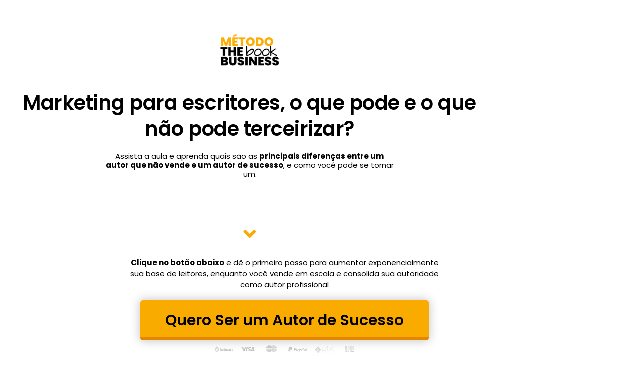

--- FILE ---
content_type: text/html; charset=UTF-8
request_url: https://thebookbusiness.com.br/aula-06-o-que-pode-e-o-que-nao-pode-terceirizar/
body_size: 61867
content:
<!DOCTYPE html>
<html lang="pt-BR">
<head><meta charset="UTF-8"><script>if(navigator.userAgent.match(/MSIE|Internet Explorer/i)||navigator.userAgent.match(/Trident\/7\..*?rv:11/i)){var href=document.location.href;if(!href.match(/[?&]nowprocket/)){if(href.indexOf("?")==-1){if(href.indexOf("#")==-1){document.location.href=href+"?nowprocket=1"}else{document.location.href=href.replace("#","?nowprocket=1#")}}else{if(href.indexOf("#")==-1){document.location.href=href+"&nowprocket=1"}else{document.location.href=href.replace("#","&nowprocket=1#")}}}}</script><script>class RocketLazyLoadScripts{constructor(){this.triggerEvents=["keydown","mousedown","mousemove","touchmove","touchstart","touchend","wheel"],this.userEventHandler=this._triggerListener.bind(this),this.touchStartHandler=this._onTouchStart.bind(this),this.touchMoveHandler=this._onTouchMove.bind(this),this.touchEndHandler=this._onTouchEnd.bind(this),this.clickHandler=this._onClick.bind(this),this.interceptedClicks=[],window.addEventListener("pageshow",(e=>{this.persisted=e.persisted})),window.addEventListener("DOMContentLoaded",(()=>{this._preconnect3rdParties()})),this.delayedScripts={normal:[],async:[],defer:[]},this.allJQueries=[]}_addUserInteractionListener(e){document.hidden?e._triggerListener():(this.triggerEvents.forEach((t=>window.addEventListener(t,e.userEventHandler,{passive:!0}))),window.addEventListener("touchstart",e.touchStartHandler,{passive:!0}),window.addEventListener("mousedown",e.touchStartHandler),document.addEventListener("visibilitychange",e.userEventHandler))}_removeUserInteractionListener(){this.triggerEvents.forEach((e=>window.removeEventListener(e,this.userEventHandler,{passive:!0}))),document.removeEventListener("visibilitychange",this.userEventHandler)}_onTouchStart(e){"HTML"!==e.target.tagName&&(window.addEventListener("touchend",this.touchEndHandler),window.addEventListener("mouseup",this.touchEndHandler),window.addEventListener("touchmove",this.touchMoveHandler,{passive:!0}),window.addEventListener("mousemove",this.touchMoveHandler),e.target.addEventListener("click",this.clickHandler),this._renameDOMAttribute(e.target,"onclick","rocket-onclick"))}_onTouchMove(e){window.removeEventListener("touchend",this.touchEndHandler),window.removeEventListener("mouseup",this.touchEndHandler),window.removeEventListener("touchmove",this.touchMoveHandler,{passive:!0}),window.removeEventListener("mousemove",this.touchMoveHandler),e.target.removeEventListener("click",this.clickHandler),this._renameDOMAttribute(e.target,"rocket-onclick","onclick")}_onTouchEnd(e){window.removeEventListener("touchend",this.touchEndHandler),window.removeEventListener("mouseup",this.touchEndHandler),window.removeEventListener("touchmove",this.touchMoveHandler,{passive:!0}),window.removeEventListener("mousemove",this.touchMoveHandler)}_onClick(e){e.target.removeEventListener("click",this.clickHandler),this._renameDOMAttribute(e.target,"rocket-onclick","onclick"),this.interceptedClicks.push(e),e.preventDefault(),e.stopPropagation(),e.stopImmediatePropagation()}_replayClicks(){window.removeEventListener("touchstart",this.touchStartHandler,{passive:!0}),window.removeEventListener("mousedown",this.touchStartHandler),this.interceptedClicks.forEach((e=>{e.target.dispatchEvent(new MouseEvent("click",{view:e.view,bubbles:!0,cancelable:!0}))}))}_renameDOMAttribute(e,t,n){e.hasAttribute&&e.hasAttribute(t)&&(event.target.setAttribute(n,event.target.getAttribute(t)),event.target.removeAttribute(t))}_triggerListener(){this._removeUserInteractionListener(this),"loading"===document.readyState?document.addEventListener("DOMContentLoaded",this._loadEverythingNow.bind(this)):this._loadEverythingNow()}_preconnect3rdParties(){let e=[];document.querySelectorAll("script[type=rocketlazyloadscript]").forEach((t=>{if(t.hasAttribute("src")){const n=new URL(t.src).origin;n!==location.origin&&e.push({src:n,crossOrigin:t.crossOrigin||"module"===t.getAttribute("data-rocket-type")})}})),e=[...new Map(e.map((e=>[JSON.stringify(e),e]))).values()],this._batchInjectResourceHints(e,"preconnect")}async _loadEverythingNow(){this.lastBreath=Date.now(),this._delayEventListeners(),this._delayJQueryReady(this),this._handleDocumentWrite(),this._registerAllDelayedScripts(),this._preloadAllScripts(),await this._loadScriptsFromList(this.delayedScripts.normal),await this._loadScriptsFromList(this.delayedScripts.defer),await this._loadScriptsFromList(this.delayedScripts.async);try{await this._triggerDOMContentLoaded(),await this._triggerWindowLoad()}catch(e){}window.dispatchEvent(new Event("rocket-allScriptsLoaded")),this._replayClicks()}_registerAllDelayedScripts(){document.querySelectorAll("script[type=rocketlazyloadscript]").forEach((e=>{e.hasAttribute("src")?e.hasAttribute("async")&&!1!==e.async?this.delayedScripts.async.push(e):e.hasAttribute("defer")&&!1!==e.defer||"module"===e.getAttribute("data-rocket-type")?this.delayedScripts.defer.push(e):this.delayedScripts.normal.push(e):this.delayedScripts.normal.push(e)}))}async _transformScript(e){return await this._littleBreath(),new Promise((t=>{const n=document.createElement("script");[...e.attributes].forEach((e=>{let t=e.nodeName;"type"!==t&&("data-rocket-type"===t&&(t="type"),n.setAttribute(t,e.nodeValue))})),e.hasAttribute("src")?(n.addEventListener("load",t),n.addEventListener("error",t)):(n.text=e.text,t());try{e.parentNode.replaceChild(n,e)}catch(e){t()}}))}async _loadScriptsFromList(e){const t=e.shift();return t?(await this._transformScript(t),this._loadScriptsFromList(e)):Promise.resolve()}_preloadAllScripts(){this._batchInjectResourceHints([...this.delayedScripts.normal,...this.delayedScripts.defer,...this.delayedScripts.async],"preload")}_batchInjectResourceHints(e,t){var n=document.createDocumentFragment();e.forEach((e=>{if(e.src){const i=document.createElement("link");i.href=e.src,i.rel=t,"preconnect"!==t&&(i.as="script"),e.getAttribute&&"module"===e.getAttribute("data-rocket-type")&&(i.crossOrigin=!0),e.crossOrigin&&(i.crossOrigin=e.crossOrigin),n.appendChild(i)}})),document.head.appendChild(n)}_delayEventListeners(){let e={};function t(t,n){!function(t){function n(n){return e[t].eventsToRewrite.indexOf(n)>=0?"rocket-"+n:n}e[t]||(e[t]={originalFunctions:{add:t.addEventListener,remove:t.removeEventListener},eventsToRewrite:[]},t.addEventListener=function(){arguments[0]=n(arguments[0]),e[t].originalFunctions.add.apply(t,arguments)},t.removeEventListener=function(){arguments[0]=n(arguments[0]),e[t].originalFunctions.remove.apply(t,arguments)})}(t),e[t].eventsToRewrite.push(n)}function n(e,t){let n=e[t];Object.defineProperty(e,t,{get:()=>n||function(){},set(i){e["rocket"+t]=n=i}})}t(document,"DOMContentLoaded"),t(window,"DOMContentLoaded"),t(window,"load"),t(window,"pageshow"),t(document,"readystatechange"),n(document,"onreadystatechange"),n(window,"onload"),n(window,"onpageshow")}_delayJQueryReady(e){let t=window.jQuery;Object.defineProperty(window,"jQuery",{get:()=>t,set(n){if(n&&n.fn&&!e.allJQueries.includes(n)){n.fn.ready=n.fn.init.prototype.ready=function(t){e.domReadyFired?t.bind(document)(n):document.addEventListener("rocket-DOMContentLoaded",(()=>t.bind(document)(n)))};const t=n.fn.on;n.fn.on=n.fn.init.prototype.on=function(){if(this[0]===window){function e(e){return e.split(" ").map((e=>"load"===e||0===e.indexOf("load.")?"rocket-jquery-load":e)).join(" ")}"string"==typeof arguments[0]||arguments[0]instanceof String?arguments[0]=e(arguments[0]):"object"==typeof arguments[0]&&Object.keys(arguments[0]).forEach((t=>{delete Object.assign(arguments[0],{[e(t)]:arguments[0][t]})[t]}))}return t.apply(this,arguments),this},e.allJQueries.push(n)}t=n}})}async _triggerDOMContentLoaded(){this.domReadyFired=!0,await this._littleBreath(),document.dispatchEvent(new Event("rocket-DOMContentLoaded")),await this._littleBreath(),window.dispatchEvent(new Event("rocket-DOMContentLoaded")),await this._littleBreath(),document.dispatchEvent(new Event("rocket-readystatechange")),await this._littleBreath(),document.rocketonreadystatechange&&document.rocketonreadystatechange()}async _triggerWindowLoad(){await this._littleBreath(),window.dispatchEvent(new Event("rocket-load")),await this._littleBreath(),window.rocketonload&&window.rocketonload(),await this._littleBreath(),this.allJQueries.forEach((e=>e(window).trigger("rocket-jquery-load"))),await this._littleBreath();const e=new Event("rocket-pageshow");e.persisted=this.persisted,window.dispatchEvent(e),await this._littleBreath(),window.rocketonpageshow&&window.rocketonpageshow({persisted:this.persisted})}_handleDocumentWrite(){const e=new Map;document.write=document.writeln=function(t){const n=document.currentScript,i=document.createRange(),r=n.parentElement;let o=e.get(n);void 0===o&&(o=n.nextSibling,e.set(n,o));const s=document.createDocumentFragment();i.setStart(s,0),s.appendChild(i.createContextualFragment(t)),r.insertBefore(s,o)}}async _littleBreath(){Date.now()-this.lastBreath>45&&(await this._requestAnimFrame(),this.lastBreath=Date.now())}async _requestAnimFrame(){return document.hidden?new Promise((e=>setTimeout(e))):new Promise((e=>requestAnimationFrame(e)))}static run(){const e=new RocketLazyLoadScripts;e._addUserInteractionListener(e)}}RocketLazyLoadScripts.run();</script>
	
		<meta name='robots' content='noindex, nofollow' />

	<!-- This site is optimized with the Yoast SEO plugin v26.7 - https://yoast.com/wordpress/plugins/seo/ -->
	<title>Aula 06 - O que pode e o que não pode terceirizar? | The Book Business</title><link rel="stylesheet" href="https://thebookbusiness.com.br/wp-content/cache/min/1/26d4e2aa51ed60160ebf602c1d1d1d76.css" media="all" data-minify="1" />
	<meta property="og:locale" content="pt_BR" />
	<meta property="og:type" content="article" />
	<meta property="og:title" content="Aula 06 - O que pode e o que não pode terceirizar? | The Book Business" />
	<meta property="og:description" content="Marketing para escritores, o que pode e o que não pode terceirizar? Assista a aula e aprenda quais são as principais diferenças entre um autor que não vende e um autor de sucesso, e como você pode se tornar um. Clique no botão abaixo e dê o primeiro passo para aumentar exponencialmente sua base de [&hellip;]" />
	<meta property="og:url" content="https://thebookbusiness.com.br/aula-06-o-que-pode-e-o-que-nao-pode-terceirizar/" />
	<meta property="og:site_name" content="The Book Business" />
	<meta property="article:publisher" content="https://www.facebook.com/thebookbusiness/" />
	<meta property="article:modified_time" content="2024-09-03T00:57:05+00:00" />
	<meta property="og:image" content="https://thebookbusiness.com.br/wp-content/uploads/2023/02/Logo-Metodo-The-Book-Business-pto-400px.png" />
	<meta name="twitter:card" content="summary_large_image" />
	<meta name="twitter:label1" content="Est. tempo de leitura" />
	<meta name="twitter:data1" content="41 minutos" />
	<script type="application/ld+json" class="yoast-schema-graph">{"@context":"https://schema.org","@graph":[{"@type":"WebPage","@id":"https://thebookbusiness.com.br/aula-06-o-que-pode-e-o-que-nao-pode-terceirizar/","url":"https://thebookbusiness.com.br/aula-06-o-que-pode-e-o-que-nao-pode-terceirizar/","name":"Aula 06 - O que pode e o que não pode terceirizar? | The Book Business","isPartOf":{"@id":"https://thebookbusiness.com.br/#website"},"primaryImageOfPage":{"@id":"https://thebookbusiness.com.br/aula-06-o-que-pode-e-o-que-nao-pode-terceirizar/#primaryimage"},"image":{"@id":"https://thebookbusiness.com.br/aula-06-o-que-pode-e-o-que-nao-pode-terceirizar/#primaryimage"},"thumbnailUrl":"https://thebookbusiness.com.br/wp-content/uploads/2023/02/Logo-Metodo-The-Book-Business-pto-400px.png","datePublished":"2023-06-28T00:26:04+00:00","dateModified":"2024-09-03T00:57:05+00:00","breadcrumb":{"@id":"https://thebookbusiness.com.br/aula-06-o-que-pode-e-o-que-nao-pode-terceirizar/#breadcrumb"},"inLanguage":"pt-BR","potentialAction":[{"@type":"ReadAction","target":["https://thebookbusiness.com.br/aula-06-o-que-pode-e-o-que-nao-pode-terceirizar/"]}]},{"@type":"ImageObject","inLanguage":"pt-BR","@id":"https://thebookbusiness.com.br/aula-06-o-que-pode-e-o-que-nao-pode-terceirizar/#primaryimage","url":"https://thebookbusiness.com.br/wp-content/uploads/2023/02/Logo-Metodo-The-Book-Business-pto-400px.png","contentUrl":"https://thebookbusiness.com.br/wp-content/uploads/2023/02/Logo-Metodo-The-Book-Business-pto-400px.png","width":300,"height":300},{"@type":"BreadcrumbList","@id":"https://thebookbusiness.com.br/aula-06-o-que-pode-e-o-que-nao-pode-terceirizar/#breadcrumb","itemListElement":[{"@type":"ListItem","position":1,"name":"Home","item":"https://thebookbusiness.com.br/"},{"@type":"ListItem","position":2,"name":"Aula 06 &#8211; O que pode e o que não pode terceirizar?"}]},{"@type":"WebSite","@id":"https://thebookbusiness.com.br/#website","url":"https://thebookbusiness.com.br/","name":"The Book Business","description":"Transforme seu livro em uma máquina de autoridade, crescimento e lucratividade","publisher":{"@id":"https://thebookbusiness.com.br/#organization"},"potentialAction":[{"@type":"SearchAction","target":{"@type":"EntryPoint","urlTemplate":"https://thebookbusiness.com.br/?s={search_term_string}"},"query-input":{"@type":"PropertyValueSpecification","valueRequired":true,"valueName":"search_term_string"}}],"inLanguage":"pt-BR"},{"@type":"Organization","@id":"https://thebookbusiness.com.br/#organization","name":"The Book Business","url":"https://thebookbusiness.com.br/","logo":{"@type":"ImageObject","inLanguage":"pt-BR","@id":"https://thebookbusiness.com.br/#/schema/logo/image/","url":"https://thebookbusiness.com.br/wp-content/uploads/2023/12/logos-1.jpg","contentUrl":"https://thebookbusiness.com.br/wp-content/uploads/2023/12/logos-1.jpg","width":1080,"height":1080,"caption":"The Book Business"},"image":{"@id":"https://thebookbusiness.com.br/#/schema/logo/image/"},"sameAs":["https://www.facebook.com/thebookbusiness/","https://www.instagram.com/dany.sakugawa/","https://www.youtube.com/channel/UC-m-XRdmyGUrd2x4pKXWNXw"]}]}</script>
	<!-- / Yoast SEO plugin. -->


<link rel='dns-prefetch' href='//www.googletagmanager.com' />

<link rel="alternate" type="application/rss+xml" title="Feed para The Book Business &raquo;" href="https://thebookbusiness.com.br/feed/" />
<link rel="alternate" type="application/rss+xml" title="Feed de comentários para The Book Business &raquo;" href="https://thebookbusiness.com.br/comments/feed/" />
<link rel="alternate" title="oEmbed (JSON)" type="application/json+oembed" href="https://thebookbusiness.com.br/wp-json/oembed/1.0/embed?url=https%3A%2F%2Fthebookbusiness.com.br%2Faula-06-o-que-pode-e-o-que-nao-pode-terceirizar%2F" />
<link rel="alternate" title="oEmbed (XML)" type="text/xml+oembed" href="https://thebookbusiness.com.br/wp-json/oembed/1.0/embed?url=https%3A%2F%2Fthebookbusiness.com.br%2Faula-06-o-que-pode-e-o-que-nao-pode-terceirizar%2F&#038;format=xml" />
<style id='wp-img-auto-sizes-contain-inline-css'>
img:is([sizes=auto i],[sizes^="auto," i]){contain-intrinsic-size:3000px 1500px}
/*# sourceURL=wp-img-auto-sizes-contain-inline-css */
</style>
<style id='cf-frontend-style-inline-css'>
@font-face {
	font-family: 'Poppins';
	font-style: italic;
	font-weight: 200;
	font-display: fallback;
	src: url('https://thebookbusiness.com.br/wp-content/bcf-fonts/Poppins/poppins-200italic-italic0.woff2') format('woff2'),
		url('https://thebookbusiness.com.br/wp-content/bcf-fonts/Poppins/poppins-200italic-italic1.woff2') format('woff2'),
		url('https://thebookbusiness.com.br/wp-content/bcf-fonts/Poppins/poppins-200italic-italic2.woff2') format('woff2');
}
@font-face {
	font-family: 'Poppins';
	font-style: normal;
	font-weight: 300;
	font-display: fallback;
	src: url('https://thebookbusiness.com.br/wp-content/bcf-fonts/Poppins/poppins-300-normal0.woff2') format('woff2'),
		url('https://thebookbusiness.com.br/wp-content/bcf-fonts/Poppins/poppins-300-normal1.woff2') format('woff2'),
		url('https://thebookbusiness.com.br/wp-content/bcf-fonts/Poppins/poppins-300-normal2.woff2') format('woff2');
}
@font-face {
	font-family: 'Poppins';
	font-style: italic;
	font-weight: 300;
	font-display: fallback;
	src: url('https://thebookbusiness.com.br/wp-content/bcf-fonts/Poppins/poppins-300italic-italic0.woff2') format('woff2'),
		url('https://thebookbusiness.com.br/wp-content/bcf-fonts/Poppins/poppins-300italic-italic1.woff2') format('woff2'),
		url('https://thebookbusiness.com.br/wp-content/bcf-fonts/Poppins/poppins-300italic-italic2.woff2') format('woff2');
}
@font-face {
	font-family: 'Poppins';
	font-style: normal;
	font-weight: 400;
	font-display: fallback;
	src: url('https://thebookbusiness.com.br/wp-content/bcf-fonts/Poppins/poppins-400-normal0.woff2') format('woff2'),
		url('https://thebookbusiness.com.br/wp-content/bcf-fonts/Poppins/poppins-400-normal1.woff2') format('woff2'),
		url('https://thebookbusiness.com.br/wp-content/bcf-fonts/Poppins/poppins-400-normal2.woff2') format('woff2');
}
@font-face {
	font-family: 'Poppins';
	font-style: italic;
	font-display: fallback;
	src: url('https://thebookbusiness.com.br/wp-content/bcf-fonts/Poppins/poppins-italic-italic0.woff2') format('woff2'),
		url('https://thebookbusiness.com.br/wp-content/bcf-fonts/Poppins/poppins-italic-italic1.woff2') format('woff2'),
		url('https://thebookbusiness.com.br/wp-content/bcf-fonts/Poppins/poppins-italic-italic2.woff2') format('woff2');
}
@font-face {
	font-family: 'Poppins';
	font-style: normal;
	font-weight: 500;
	font-display: fallback;
	src: url('https://thebookbusiness.com.br/wp-content/bcf-fonts/Poppins/poppins-500-normal0.woff2') format('woff2'),
		url('https://thebookbusiness.com.br/wp-content/bcf-fonts/Poppins/poppins-500-normal1.woff2') format('woff2'),
		url('https://thebookbusiness.com.br/wp-content/bcf-fonts/Poppins/poppins-500-normal2.woff2') format('woff2');
}
@font-face {
	font-family: 'Poppins';
	font-style: italic;
	font-weight: 500;
	font-display: fallback;
	src: url('https://thebookbusiness.com.br/wp-content/bcf-fonts/Poppins/poppins-500italic-italic0.woff2') format('woff2'),
		url('https://thebookbusiness.com.br/wp-content/bcf-fonts/Poppins/poppins-500italic-italic1.woff2') format('woff2'),
		url('https://thebookbusiness.com.br/wp-content/bcf-fonts/Poppins/poppins-500italic-italic2.woff2') format('woff2');
}
@font-face {
	font-family: 'Poppins';
	font-style: normal;
	font-weight: 600;
	font-display: fallback;
	src: url('https://thebookbusiness.com.br/wp-content/bcf-fonts/Poppins/poppins-600-normal0.woff2') format('woff2'),
		url('https://thebookbusiness.com.br/wp-content/bcf-fonts/Poppins/poppins-600-normal1.woff2') format('woff2'),
		url('https://thebookbusiness.com.br/wp-content/bcf-fonts/Poppins/poppins-600-normal2.woff2') format('woff2');
}
@font-face {
	font-family: 'Poppins';
	font-style: normal;
	font-weight: 700;
	font-display: fallback;
	src: url('https://thebookbusiness.com.br/wp-content/bcf-fonts/Poppins/poppins-700-normal0.woff2') format('woff2'),
		url('https://thebookbusiness.com.br/wp-content/bcf-fonts/Poppins/poppins-700-normal1.woff2') format('woff2'),
		url('https://thebookbusiness.com.br/wp-content/bcf-fonts/Poppins/poppins-700-normal2.woff2') format('woff2');
}
@font-face {
	font-family: 'Poppins';
	font-style: italic;
	font-weight: 600;
	font-display: fallback;
	src: url('https://thebookbusiness.com.br/wp-content/bcf-fonts/Poppins/poppins-600italic-italic0.woff2') format('woff2'),
		url('https://thebookbusiness.com.br/wp-content/bcf-fonts/Poppins/poppins-600italic-italic1.woff2') format('woff2'),
		url('https://thebookbusiness.com.br/wp-content/bcf-fonts/Poppins/poppins-600italic-italic2.woff2') format('woff2');
}
@font-face {
	font-family: 'Poppins';
	font-style: normal;
	font-weight: 800;
	font-display: fallback;
	src: url('https://thebookbusiness.com.br/wp-content/bcf-fonts/Poppins/poppins-800-normal0.woff2') format('woff2'),
		url('https://thebookbusiness.com.br/wp-content/bcf-fonts/Poppins/poppins-800-normal1.woff2') format('woff2'),
		url('https://thebookbusiness.com.br/wp-content/bcf-fonts/Poppins/poppins-800-normal2.woff2') format('woff2');
}
/*# sourceURL=cf-frontend-style-inline-css */
</style>
<style id='wp-emoji-styles-inline-css'>

	img.wp-smiley, img.emoji {
		display: inline !important;
		border: none !important;
		box-shadow: none !important;
		height: 1em !important;
		width: 1em !important;
		margin: 0 0.07em !important;
		vertical-align: -0.1em !important;
		background: none !important;
		padding: 0 !important;
	}
/*# sourceURL=wp-emoji-styles-inline-css */
</style>
<style id='boldblocks-youtube-block-style-inline-css'>
.wp-block-boldblocks-youtube-block .visually-hidden{height:1px;overflow:hidden;position:absolute;white-space:nowrap;width:1px;clip:rect(0 0 0 0);clip-path:inset(50%)}.wp-block-boldblocks-youtube-block .yb-player{background-color:#000;background-position:50%;background-size:cover;contain:content;cursor:pointer;display:block;position:relative}.wp-block-boldblocks-youtube-block .yb-player:after{content:"";display:block;padding-bottom:var(--byeb--aspect-ratio,56.25%)}.wp-block-boldblocks-youtube-block .yb-player>iframe{border:0;height:100%;left:0;position:absolute;top:0;width:100%;z-index:1}.wp-block-boldblocks-youtube-block .yb-player.is-activated{cursor:unset}.wp-block-boldblocks-youtube-block .yb-player.is-activated>.yb-btn-play{display:none;opacity:0;pointer-events:none}.wp-block-boldblocks-youtube-block .yb-btn-play{all:unset;background-color:transparent;background-image:url("data:image/svg+xml;utf8,<svg xmlns=\"http://www.w3.org/2000/svg\" viewBox=\"0 0 68 48\"><path d=\"M66.52 7.74c-.78-2.93-2.49-5.41-5.42-6.19C55.79.13 34 0 34 0S12.21.13 6.9 1.55c-2.93.78-4.63 3.26-5.42 6.19C.06 13.05 0 24 0 24s.06 10.95 1.48 16.26c.78 2.93 2.49 5.41 5.42 6.19C12.21 47.87 34 48 34 48s21.79-.13 27.1-1.55c2.93-.78 4.64-3.26 5.42-6.19C67.94 34.95 68 24 68 24s-.06-10.95-1.48-16.26z\" fill=\"red\"/><path d=\"M45 24 27 14v20\" fill=\"white\"/></svg>");border:none;cursor:pointer;display:block;filter:grayscale(100%);height:48px;left:50%;margin:0;position:absolute;top:50%;transform:translate3d(-50%,-50%,0);transition:filter .1s cubic-bezier(0,0,.2,1);width:68px;z-index:1}.wp-block-boldblocks-youtube-block .yb-btn-play:focus,.wp-block-boldblocks-youtube-block .yb-player:hover>.yb-btn-play{filter:none}.wp-block-boldblocks-youtube-block figcaption{margin-bottom:1em;margin-top:.5em}

/*# sourceURL=https://thebookbusiness.com.br/wp-content/plugins/better-youtube-embed-block/build/style-index.css */
</style>
<style id='global-styles-inline-css'>
:root{--wp--preset--aspect-ratio--square: 1;--wp--preset--aspect-ratio--4-3: 4/3;--wp--preset--aspect-ratio--3-4: 3/4;--wp--preset--aspect-ratio--3-2: 3/2;--wp--preset--aspect-ratio--2-3: 2/3;--wp--preset--aspect-ratio--16-9: 16/9;--wp--preset--aspect-ratio--9-16: 9/16;--wp--preset--color--black: #000000;--wp--preset--color--cyan-bluish-gray: #abb8c3;--wp--preset--color--white: #ffffff;--wp--preset--color--pale-pink: #f78da7;--wp--preset--color--vivid-red: #cf2e2e;--wp--preset--color--luminous-vivid-orange: #ff6900;--wp--preset--color--luminous-vivid-amber: #fcb900;--wp--preset--color--light-green-cyan: #7bdcb5;--wp--preset--color--vivid-green-cyan: #00d084;--wp--preset--color--pale-cyan-blue: #8ed1fc;--wp--preset--color--vivid-cyan-blue: #0693e3;--wp--preset--color--vivid-purple: #9b51e0;--wp--preset--gradient--vivid-cyan-blue-to-vivid-purple: linear-gradient(135deg,rgb(6,147,227) 0%,rgb(155,81,224) 100%);--wp--preset--gradient--light-green-cyan-to-vivid-green-cyan: linear-gradient(135deg,rgb(122,220,180) 0%,rgb(0,208,130) 100%);--wp--preset--gradient--luminous-vivid-amber-to-luminous-vivid-orange: linear-gradient(135deg,rgb(252,185,0) 0%,rgb(255,105,0) 100%);--wp--preset--gradient--luminous-vivid-orange-to-vivid-red: linear-gradient(135deg,rgb(255,105,0) 0%,rgb(207,46,46) 100%);--wp--preset--gradient--very-light-gray-to-cyan-bluish-gray: linear-gradient(135deg,rgb(238,238,238) 0%,rgb(169,184,195) 100%);--wp--preset--gradient--cool-to-warm-spectrum: linear-gradient(135deg,rgb(74,234,220) 0%,rgb(151,120,209) 20%,rgb(207,42,186) 40%,rgb(238,44,130) 60%,rgb(251,105,98) 80%,rgb(254,248,76) 100%);--wp--preset--gradient--blush-light-purple: linear-gradient(135deg,rgb(255,206,236) 0%,rgb(152,150,240) 100%);--wp--preset--gradient--blush-bordeaux: linear-gradient(135deg,rgb(254,205,165) 0%,rgb(254,45,45) 50%,rgb(107,0,62) 100%);--wp--preset--gradient--luminous-dusk: linear-gradient(135deg,rgb(255,203,112) 0%,rgb(199,81,192) 50%,rgb(65,88,208) 100%);--wp--preset--gradient--pale-ocean: linear-gradient(135deg,rgb(255,245,203) 0%,rgb(182,227,212) 50%,rgb(51,167,181) 100%);--wp--preset--gradient--electric-grass: linear-gradient(135deg,rgb(202,248,128) 0%,rgb(113,206,126) 100%);--wp--preset--gradient--midnight: linear-gradient(135deg,rgb(2,3,129) 0%,rgb(40,116,252) 100%);--wp--preset--font-size--small: 13px;--wp--preset--font-size--medium: 20px;--wp--preset--font-size--large: 36px;--wp--preset--font-size--x-large: 42px;--wp--preset--spacing--20: 0.44rem;--wp--preset--spacing--30: 0.67rem;--wp--preset--spacing--40: 1rem;--wp--preset--spacing--50: 1.5rem;--wp--preset--spacing--60: 2.25rem;--wp--preset--spacing--70: 3.38rem;--wp--preset--spacing--80: 5.06rem;--wp--preset--shadow--natural: 6px 6px 9px rgba(0, 0, 0, 0.2);--wp--preset--shadow--deep: 12px 12px 50px rgba(0, 0, 0, 0.4);--wp--preset--shadow--sharp: 6px 6px 0px rgba(0, 0, 0, 0.2);--wp--preset--shadow--outlined: 6px 6px 0px -3px rgb(255, 255, 255), 6px 6px rgb(0, 0, 0);--wp--preset--shadow--crisp: 6px 6px 0px rgb(0, 0, 0);}:root { --wp--style--global--content-size: 800px;--wp--style--global--wide-size: 1200px; }:where(body) { margin: 0; }.wp-site-blocks > .alignleft { float: left; margin-right: 2em; }.wp-site-blocks > .alignright { float: right; margin-left: 2em; }.wp-site-blocks > .aligncenter { justify-content: center; margin-left: auto; margin-right: auto; }:where(.wp-site-blocks) > * { margin-block-start: 24px; margin-block-end: 0; }:where(.wp-site-blocks) > :first-child { margin-block-start: 0; }:where(.wp-site-blocks) > :last-child { margin-block-end: 0; }:root { --wp--style--block-gap: 24px; }:root :where(.is-layout-flow) > :first-child{margin-block-start: 0;}:root :where(.is-layout-flow) > :last-child{margin-block-end: 0;}:root :where(.is-layout-flow) > *{margin-block-start: 24px;margin-block-end: 0;}:root :where(.is-layout-constrained) > :first-child{margin-block-start: 0;}:root :where(.is-layout-constrained) > :last-child{margin-block-end: 0;}:root :where(.is-layout-constrained) > *{margin-block-start: 24px;margin-block-end: 0;}:root :where(.is-layout-flex){gap: 24px;}:root :where(.is-layout-grid){gap: 24px;}.is-layout-flow > .alignleft{float: left;margin-inline-start: 0;margin-inline-end: 2em;}.is-layout-flow > .alignright{float: right;margin-inline-start: 2em;margin-inline-end: 0;}.is-layout-flow > .aligncenter{margin-left: auto !important;margin-right: auto !important;}.is-layout-constrained > .alignleft{float: left;margin-inline-start: 0;margin-inline-end: 2em;}.is-layout-constrained > .alignright{float: right;margin-inline-start: 2em;margin-inline-end: 0;}.is-layout-constrained > .aligncenter{margin-left: auto !important;margin-right: auto !important;}.is-layout-constrained > :where(:not(.alignleft):not(.alignright):not(.alignfull)){max-width: var(--wp--style--global--content-size);margin-left: auto !important;margin-right: auto !important;}.is-layout-constrained > .alignwide{max-width: var(--wp--style--global--wide-size);}body .is-layout-flex{display: flex;}.is-layout-flex{flex-wrap: wrap;align-items: center;}.is-layout-flex > :is(*, div){margin: 0;}body .is-layout-grid{display: grid;}.is-layout-grid > :is(*, div){margin: 0;}body{padding-top: 0px;padding-right: 0px;padding-bottom: 0px;padding-left: 0px;}a:where(:not(.wp-element-button)){text-decoration: underline;}:root :where(.wp-element-button, .wp-block-button__link){background-color: #32373c;border-width: 0;color: #fff;font-family: inherit;font-size: inherit;font-style: inherit;font-weight: inherit;letter-spacing: inherit;line-height: inherit;padding-top: calc(0.667em + 2px);padding-right: calc(1.333em + 2px);padding-bottom: calc(0.667em + 2px);padding-left: calc(1.333em + 2px);text-decoration: none;text-transform: inherit;}.has-black-color{color: var(--wp--preset--color--black) !important;}.has-cyan-bluish-gray-color{color: var(--wp--preset--color--cyan-bluish-gray) !important;}.has-white-color{color: var(--wp--preset--color--white) !important;}.has-pale-pink-color{color: var(--wp--preset--color--pale-pink) !important;}.has-vivid-red-color{color: var(--wp--preset--color--vivid-red) !important;}.has-luminous-vivid-orange-color{color: var(--wp--preset--color--luminous-vivid-orange) !important;}.has-luminous-vivid-amber-color{color: var(--wp--preset--color--luminous-vivid-amber) !important;}.has-light-green-cyan-color{color: var(--wp--preset--color--light-green-cyan) !important;}.has-vivid-green-cyan-color{color: var(--wp--preset--color--vivid-green-cyan) !important;}.has-pale-cyan-blue-color{color: var(--wp--preset--color--pale-cyan-blue) !important;}.has-vivid-cyan-blue-color{color: var(--wp--preset--color--vivid-cyan-blue) !important;}.has-vivid-purple-color{color: var(--wp--preset--color--vivid-purple) !important;}.has-black-background-color{background-color: var(--wp--preset--color--black) !important;}.has-cyan-bluish-gray-background-color{background-color: var(--wp--preset--color--cyan-bluish-gray) !important;}.has-white-background-color{background-color: var(--wp--preset--color--white) !important;}.has-pale-pink-background-color{background-color: var(--wp--preset--color--pale-pink) !important;}.has-vivid-red-background-color{background-color: var(--wp--preset--color--vivid-red) !important;}.has-luminous-vivid-orange-background-color{background-color: var(--wp--preset--color--luminous-vivid-orange) !important;}.has-luminous-vivid-amber-background-color{background-color: var(--wp--preset--color--luminous-vivid-amber) !important;}.has-light-green-cyan-background-color{background-color: var(--wp--preset--color--light-green-cyan) !important;}.has-vivid-green-cyan-background-color{background-color: var(--wp--preset--color--vivid-green-cyan) !important;}.has-pale-cyan-blue-background-color{background-color: var(--wp--preset--color--pale-cyan-blue) !important;}.has-vivid-cyan-blue-background-color{background-color: var(--wp--preset--color--vivid-cyan-blue) !important;}.has-vivid-purple-background-color{background-color: var(--wp--preset--color--vivid-purple) !important;}.has-black-border-color{border-color: var(--wp--preset--color--black) !important;}.has-cyan-bluish-gray-border-color{border-color: var(--wp--preset--color--cyan-bluish-gray) !important;}.has-white-border-color{border-color: var(--wp--preset--color--white) !important;}.has-pale-pink-border-color{border-color: var(--wp--preset--color--pale-pink) !important;}.has-vivid-red-border-color{border-color: var(--wp--preset--color--vivid-red) !important;}.has-luminous-vivid-orange-border-color{border-color: var(--wp--preset--color--luminous-vivid-orange) !important;}.has-luminous-vivid-amber-border-color{border-color: var(--wp--preset--color--luminous-vivid-amber) !important;}.has-light-green-cyan-border-color{border-color: var(--wp--preset--color--light-green-cyan) !important;}.has-vivid-green-cyan-border-color{border-color: var(--wp--preset--color--vivid-green-cyan) !important;}.has-pale-cyan-blue-border-color{border-color: var(--wp--preset--color--pale-cyan-blue) !important;}.has-vivid-cyan-blue-border-color{border-color: var(--wp--preset--color--vivid-cyan-blue) !important;}.has-vivid-purple-border-color{border-color: var(--wp--preset--color--vivid-purple) !important;}.has-vivid-cyan-blue-to-vivid-purple-gradient-background{background: var(--wp--preset--gradient--vivid-cyan-blue-to-vivid-purple) !important;}.has-light-green-cyan-to-vivid-green-cyan-gradient-background{background: var(--wp--preset--gradient--light-green-cyan-to-vivid-green-cyan) !important;}.has-luminous-vivid-amber-to-luminous-vivid-orange-gradient-background{background: var(--wp--preset--gradient--luminous-vivid-amber-to-luminous-vivid-orange) !important;}.has-luminous-vivid-orange-to-vivid-red-gradient-background{background: var(--wp--preset--gradient--luminous-vivid-orange-to-vivid-red) !important;}.has-very-light-gray-to-cyan-bluish-gray-gradient-background{background: var(--wp--preset--gradient--very-light-gray-to-cyan-bluish-gray) !important;}.has-cool-to-warm-spectrum-gradient-background{background: var(--wp--preset--gradient--cool-to-warm-spectrum) !important;}.has-blush-light-purple-gradient-background{background: var(--wp--preset--gradient--blush-light-purple) !important;}.has-blush-bordeaux-gradient-background{background: var(--wp--preset--gradient--blush-bordeaux) !important;}.has-luminous-dusk-gradient-background{background: var(--wp--preset--gradient--luminous-dusk) !important;}.has-pale-ocean-gradient-background{background: var(--wp--preset--gradient--pale-ocean) !important;}.has-electric-grass-gradient-background{background: var(--wp--preset--gradient--electric-grass) !important;}.has-midnight-gradient-background{background: var(--wp--preset--gradient--midnight) !important;}.has-small-font-size{font-size: var(--wp--preset--font-size--small) !important;}.has-medium-font-size{font-size: var(--wp--preset--font-size--medium) !important;}.has-large-font-size{font-size: var(--wp--preset--font-size--large) !important;}.has-x-large-font-size{font-size: var(--wp--preset--font-size--x-large) !important;}
:root :where(.wp-block-pullquote){font-size: 1.5em;line-height: 1.6;}
/*# sourceURL=global-styles-inline-css */
</style>


<style id='admin-bar-inline-css'>

    /* Hide CanvasJS credits for P404 charts specifically */
    #p404RedirectChart .canvasjs-chart-credit {
        display: none !important;
    }
    
    #p404RedirectChart canvas {
        border-radius: 6px;
    }

    .p404-redirect-adminbar-weekly-title {
        font-weight: bold;
        font-size: 14px;
        color: #fff;
        margin-bottom: 6px;
    }

    #wpadminbar #wp-admin-bar-p404_free_top_button .ab-icon:before {
        content: "\f103";
        color: #dc3545;
        top: 3px;
    }
    
    #wp-admin-bar-p404_free_top_button .ab-item {
        min-width: 80px !important;
        padding: 0px !important;
    }
    
    /* Ensure proper positioning and z-index for P404 dropdown */
    .p404-redirect-adminbar-dropdown-wrap { 
        min-width: 0; 
        padding: 0;
        position: static !important;
    }
    
    #wpadminbar #wp-admin-bar-p404_free_top_button_dropdown {
        position: static !important;
    }
    
    #wpadminbar #wp-admin-bar-p404_free_top_button_dropdown .ab-item {
        padding: 0 !important;
        margin: 0 !important;
    }
    
    .p404-redirect-dropdown-container {
        min-width: 340px;
        padding: 18px 18px 12px 18px;
        background: #23282d !important;
        color: #fff;
        border-radius: 12px;
        box-shadow: 0 8px 32px rgba(0,0,0,0.25);
        margin-top: 10px;
        position: relative !important;
        z-index: 999999 !important;
        display: block !important;
        border: 1px solid #444;
    }
    
    /* Ensure P404 dropdown appears on hover */
    #wpadminbar #wp-admin-bar-p404_free_top_button .p404-redirect-dropdown-container { 
        display: none !important;
    }
    
    #wpadminbar #wp-admin-bar-p404_free_top_button:hover .p404-redirect-dropdown-container { 
        display: block !important;
    }
    
    #wpadminbar #wp-admin-bar-p404_free_top_button:hover #wp-admin-bar-p404_free_top_button_dropdown .p404-redirect-dropdown-container {
        display: block !important;
    }
    
    .p404-redirect-card {
        background: #2c3338;
        border-radius: 8px;
        padding: 18px 18px 12px 18px;
        box-shadow: 0 2px 8px rgba(0,0,0,0.07);
        display: flex;
        flex-direction: column;
        align-items: flex-start;
        border: 1px solid #444;
    }
    
    .p404-redirect-btn {
        display: inline-block;
        background: #dc3545;
        color: #fff !important;
        font-weight: bold;
        padding: 5px 22px;
        border-radius: 8px;
        text-decoration: none;
        font-size: 17px;
        transition: background 0.2s, box-shadow 0.2s;
        margin-top: 8px;
        box-shadow: 0 2px 8px rgba(220,53,69,0.15);
        text-align: center;
        line-height: 1.6;
    }
    
    .p404-redirect-btn:hover {
        background: #c82333;
        color: #fff !important;
        box-shadow: 0 4px 16px rgba(220,53,69,0.25);
    }
    
    /* Prevent conflicts with other admin bar dropdowns */
    #wpadminbar .ab-top-menu > li:hover > .ab-item,
    #wpadminbar .ab-top-menu > li.hover > .ab-item {
        z-index: auto;
    }
    
    #wpadminbar #wp-admin-bar-p404_free_top_button:hover > .ab-item {
        z-index: 999998 !important;
    }
    
/*# sourceURL=admin-bar-inline-css */
</style>





<link rel='stylesheet' id='elementor-post-5-css' href='https://thebookbusiness.com.br/wp-content/uploads/elementor/css/post-5.css?ver=1768560379' media='all' />













<link rel='stylesheet' id='elementor-post-11189-css' href='https://thebookbusiness.com.br/wp-content/uploads/elementor/css/post-11189.css?ver=1768560564' media='all' />
<style id='rocket-lazyload-inline-css'>
.rll-youtube-player{position:relative;padding-bottom:56.23%;height:0;overflow:hidden;max-width:100%;}.rll-youtube-player:focus-within{outline: 2px solid currentColor;outline-offset: 5px;}.rll-youtube-player iframe{position:absolute;top:0;left:0;width:100%;height:100%;z-index:100;background:0 0}.rll-youtube-player img{bottom:0;display:block;left:0;margin:auto;max-width:100%;width:100%;position:absolute;right:0;top:0;border:none;height:auto;-webkit-transition:.4s all;-moz-transition:.4s all;transition:.4s all}.rll-youtube-player img:hover{-webkit-filter:brightness(75%)}.rll-youtube-player .play{height:100%;width:100%;left:0;top:0;position:absolute;background:url(https://thebookbusiness.com.br/wp-content/plugins/wp-rocket/assets/img/youtube.png) no-repeat center;background-color: transparent !important;cursor:pointer;border:none;}.wp-embed-responsive .wp-has-aspect-ratio .rll-youtube-player{position:absolute;padding-bottom:0;width:100%;height:100%;top:0;bottom:0;left:0;right:0}
/*# sourceURL=rocket-lazyload-inline-css */
</style>




<script type="rocketlazyloadscript" src="https://thebookbusiness.com.br/wp-content/plugins/elementor/assets/lib/font-awesome/js/v4-shims.min.js?ver=3.34.1" id="font-awesome-4-shim-js" defer></script>
<script type="rocketlazyloadscript" src="https://thebookbusiness.com.br/wp-includes/js/jquery/jquery.min.js?ver=3.7.1" id="jquery-core-js" defer></script>
<script type="rocketlazyloadscript" src="https://thebookbusiness.com.br/wp-includes/js/jquery/jquery-migrate.min.js?ver=3.4.1" id="jquery-migrate-js" defer></script>
<link rel="https://api.w.org/" href="https://thebookbusiness.com.br/wp-json/" /><link rel="alternate" title="JSON" type="application/json" href="https://thebookbusiness.com.br/wp-json/wp/v2/pages/11189" /><link rel="EditURI" type="application/rsd+xml" title="RSD" href="https://thebookbusiness.com.br/xmlrpc.php?rsd" />
<meta name="generator" content="Site Kit by Google 1.170.0" />		<script type="rocketlazyloadscript" data-rocket-type="text/javascript">
				(function(c,l,a,r,i,t,y){
					c[a]=c[a]||function(){(c[a].q=c[a].q||[]).push(arguments)};t=l.createElement(r);t.async=1;
					t.src="https://www.clarity.ms/tag/"+i+"?ref=wordpress";y=l.getElementsByTagName(r)[0];y.parentNode.insertBefore(t,y);
				})(window, document, "clarity", "script", "j5g389jnr9");
		</script>
		
		<script type="rocketlazyloadscript" data-rocket-type="text/javascript">
				window.rocketSplitTest = { 'config': { 'page': { 'base': { 'protocol': 'https://', 'host': 'thebookbusiness.com.br', 'path': '/' } } } };
				window.rocketSplitTest.cookie = { };
				window.rocketSplitTest.cookie.create = function (name, value, days) {
					var date = new Date();
					date.setTime(date.getTime() + (days * 24 * 60 * 60 * 1000));
					document.cookie = name + "=" + value + "; expires=" + date.toGMTString() + "; path=" + window.rocketSplitTest.config.page.base.path;
				};
				window.rocketSplitTest.cookie.read = function (name) {
					var parts = ("; " + document.cookie).split("; " + name + "=");
					return (parts.length === 2) ? parts.pop().split(";").shift() : null;
				};
		</script>

		
<link rel="preload" as="font" href="https://thebookbusiness.com.br/wp-content/plugins/elementor/assets/lib/eicons/fonts/eicons.woff2?5.18.0" crossorigin>
<link rel="preload" as="font" href="https://thebookbusiness.com.br/wp-content/plugins/elementor/assets/lib/font-awesome/webfonts/fa-solid-900.woff2" crossorigin>
<link rel="preload" as="font" href="https://thebookbusiness.com.br/wp-content/plugins/elementor/assets/lib/font-awesome/webfonts/fa-regular-400.woff2" crossorigin><meta name="generator" content="Elementor 3.34.1; features: e_font_icon_svg, additional_custom_breakpoints; settings: css_print_method-external, google_font-enabled, font_display-auto">
<!-- Google Tag Manager -->
<script type="rocketlazyloadscript">(function(w,d,s,l,i){w[l]=w[l]||[];w[l].push({'gtm.start':
new Date().getTime(),event:'gtm.js'});var f=d.getElementsByTagName(s)[0],
j=d.createElement(s),dl=l!='dataLayer'?'&l='+l:'';j.async=true;j.src=
'https://www.googletagmanager.com/gtm.js?id='+i+dl;f.parentNode.insertBefore(j,f);
})(window,document,'script','dataLayer','GTM-WGXJ7Z3');</script>
<!-- End Google Tag Manager -->
<meta property="fb:app_id" content="784922222789410" />			<style>
				.e-con.e-parent:nth-of-type(n+4):not(.e-lazyloaded):not(.e-no-lazyload),
				.e-con.e-parent:nth-of-type(n+4):not(.e-lazyloaded):not(.e-no-lazyload) * {
					background-image: none !important;
				}
				@media screen and (max-height: 1024px) {
					.e-con.e-parent:nth-of-type(n+3):not(.e-lazyloaded):not(.e-no-lazyload),
					.e-con.e-parent:nth-of-type(n+3):not(.e-lazyloaded):not(.e-no-lazyload) * {
						background-image: none !important;
					}
				}
				@media screen and (max-height: 640px) {
					.e-con.e-parent:nth-of-type(n+2):not(.e-lazyloaded):not(.e-no-lazyload),
					.e-con.e-parent:nth-of-type(n+2):not(.e-lazyloaded):not(.e-no-lazyload) * {
						background-image: none !important;
					}
				}
			</style>
			<link rel="icon" href="https://thebookbusiness.com.br/wp-content/uploads/2022/06/Logo-1-1-150x150.jpg" sizes="32x32" />
<link rel="icon" href="https://thebookbusiness.com.br/wp-content/uploads/2022/06/Logo-1-1-300x300.jpg" sizes="192x192" />
<link rel="apple-touch-icon" href="https://thebookbusiness.com.br/wp-content/uploads/2022/06/Logo-1-1-300x300.jpg" />
<meta name="msapplication-TileImage" content="https://thebookbusiness.com.br/wp-content/uploads/2022/06/Logo-1-1-300x300.jpg" />
<noscript><style id="rocket-lazyload-nojs-css">.rll-youtube-player, [data-lazy-src]{display:none !important;}</style></noscript>	<meta name="viewport" content="width=device-width, initial-scale=1.0, viewport-fit=cover" /></head>
<body data-rsssl=1 class="wp-singular page-template page-template-elementor_canvas page page-id-11189 wp-custom-logo wp-embed-responsive wp-theme-hello-elementor hello-elementor-default elementor-default elementor-template-canvas elementor-kit-5 elementor-page elementor-page-11189">
	<!-- Google Tag Manager (noscript) -->
<noscript><iframe src="https://www.googletagmanager.com/ns.html?id=GTM-WGXJ7Z3"
height="0" width="0" style="display:none;visibility:hidden"></iframe></noscript>
<!-- End Google Tag Manager (noscript) -->
		<div data-elementor-type="wp-page" data-elementor-id="11189" class="elementor elementor-11189" data-elementor-post-type="page">
						<section class="elementor-section elementor-top-section elementor-element elementor-element-fd7ea56 elementor-section-boxed elementor-section-height-default elementor-section-height-default" data-id="fd7ea56" data-element_type="section" data-settings="{&quot;background_background&quot;:&quot;classic&quot;}">
							<div class="elementor-background-overlay"></div>
							<div class="elementor-container elementor-column-gap-default">
					<div class="elementor-column elementor-col-100 elementor-top-column elementor-element elementor-element-418a6e4" data-id="418a6e4" data-element_type="column">
			<div class="elementor-widget-wrap elementor-element-populated">
						<div class="elementor-element elementor-element-4f7a9de elementor-widget elementor-widget-image" data-id="4f7a9de" data-element_type="widget" data-widget_type="image.default">
				<div class="elementor-widget-container">
															<img fetchpriority="high" decoding="async" width="300" height="300" src="data:image/svg+xml,%3Csvg%20xmlns='http://www.w3.org/2000/svg'%20viewBox='0%200%20300%20300'%3E%3C/svg%3E" class="attachment-large size-large wp-image-7396" alt="" data-lazy-srcset="https://thebookbusiness.com.br/wp-content/uploads/2023/02/Logo-Metodo-The-Book-Business-pto-400px.png.webp 300w,https://thebookbusiness.com.br/wp-content/uploads/2023/02/Logo-Metodo-The-Book-Business-pto-400px-150x150.png.webp 150w" data-lazy-sizes="(max-width: 300px) 100vw, 300px" data-lazy-src="https://thebookbusiness.com.br/wp-content/uploads/2023/02/Logo-Metodo-The-Book-Business-pto-400px.png.webp" /><noscript><img fetchpriority="high" decoding="async" width="300" height="300" src="https://thebookbusiness.com.br/wp-content/uploads/2023/02/Logo-Metodo-The-Book-Business-pto-400px.png.webp" class="attachment-large size-large wp-image-7396" alt="" srcset="https://thebookbusiness.com.br/wp-content/uploads/2023/02/Logo-Metodo-The-Book-Business-pto-400px.png.webp 300w,https://thebookbusiness.com.br/wp-content/uploads/2023/02/Logo-Metodo-The-Book-Business-pto-400px-150x150.png.webp 150w" sizes="(max-width: 300px) 100vw, 300px" /></noscript>															</div>
				</div>
				<div class="elementor-element elementor-element-1cc3bec6 elementor-widget elementor-widget-heading" data-id="1cc3bec6" data-element_type="widget" data-widget_type="heading.default">
				<div class="elementor-widget-container">
					<h2 class="elementor-heading-title elementor-size-default">Marketing para escritores, o que pode e o que não pode terceirizar?</h2>				</div>
				</div>
				<div class="elementor-element elementor-element-e498d3e elementor-widget elementor-widget-heading" data-id="e498d3e" data-element_type="widget" data-widget_type="heading.default">
				<div class="elementor-widget-container">
					<h2 class="elementor-heading-title elementor-size-default">Assista a aula e aprenda quais são as <b>principais diferenças entre um autor que não vende e um autor de sucesso</b>, e como você pode se tornar um.</h2>				</div>
				</div>
				<div class="elementor-element elementor-element-7301abd6 elementor-widget elementor-widget-video" data-id="7301abd6" data-element_type="widget" data-settings="{&quot;youtube_url&quot;:&quot;https:\/\/youtu.be\/sFnEFWnU0TI&quot;,&quot;video_type&quot;:&quot;youtube&quot;}" data-widget_type="video.default">
				<div class="elementor-widget-container">
							<div class="elementor-wrapper elementor-open-inline">
			<div class="elementor-video"></div>		</div>
						</div>
				</div>
				<div class="elementor-element elementor-element-cb67274 elementor-view-default elementor-widget elementor-widget-icon" data-id="cb67274" data-element_type="widget" data-widget_type="icon.default">
				<div class="elementor-widget-container">
							<div class="elementor-icon-wrapper">
			<div class="elementor-icon">
			<svg aria-hidden="true" class="e-font-icon-svg e-fas-angle-down" viewBox="0 0 320 512" xmlns="http://www.w3.org/2000/svg"><path d="M143 352.3L7 216.3c-9.4-9.4-9.4-24.6 0-33.9l22.6-22.6c9.4-9.4 24.6-9.4 33.9 0l96.4 96.4 96.4-96.4c9.4-9.4 24.6-9.4 33.9 0l22.6 22.6c9.4 9.4 9.4 24.6 0 33.9l-136 136c-9.2 9.4-24.4 9.4-33.8 0z"></path></svg>			</div>
		</div>
						</div>
				</div>
					</div>
		</div>
					</div>
		</section>
				<section class="elementor-section elementor-top-section elementor-element elementor-element-27f954e3 elementor-section-boxed elementor-section-height-default elementor-section-height-default" data-id="27f954e3" data-element_type="section">
						<div class="elementor-container elementor-column-gap-default">
					<div class="elementor-column elementor-col-100 elementor-top-column elementor-element elementor-element-76ec8262" data-id="76ec8262" data-element_type="column">
			<div class="elementor-widget-wrap elementor-element-populated">
						<div class="elementor-element elementor-element-6255f3f1 elementor-widget elementor-widget-text-editor" data-id="6255f3f1" data-element_type="widget" data-widget_type="text-editor.default">
				<div class="elementor-widget-container">
									<b>Clique no botão abaixo</b> e dê o primeiro passo para aumentar exponencialmente sua base de leitores, enquanto você vende em escala e consolida sua autoridade como autor profissional 								</div>
				</div>
				<div class="elementor-element elementor-element-4a7089b1 elementor-align-center iniciou_pre_checkout_01 elementor-widget elementor-widget-button" data-id="4a7089b1" data-element_type="widget" id="iniciou_pre_checkout_01" data-widget_type="button.default">
				<div class="elementor-widget-container">
									<div class="elementor-button-wrapper">
					<a class="elementor-button elementor-button-link elementor-size-xl" href="#elementor-action%3Aaction%3Dpopup%3Aopen%26settings%3DeyJpZCI6IjE3OTA0IiwidG9nZ2xlIjpmYWxzZX0%3D" target="_blank" id="iniciou_pre_checkout_01">
						<span class="elementor-button-content-wrapper">
									<span class="elementor-button-text">Quero Ser um Autor de Sucesso</span>
					</span>
					</a>
				</div>
								</div>
				</div>
				<div class="elementor-element elementor-element-47e618b1 elementor-widget elementor-widget-image" data-id="47e618b1" data-element_type="widget" data-widget_type="image.default">
				<div class="elementor-widget-container">
															<img decoding="async" width="529" height="29" src="data:image/svg+xml,%3Csvg%20xmlns='http://www.w3.org/2000/svg'%20viewBox='0%200%20529%2029'%3E%3C/svg%3E" class="attachment-large size-large wp-image-8580" alt="" data-lazy-srcset="https://thebookbusiness.com.br/wp-content/uploads/2023/03/pagamentos-aceito.png.webp 529w,https://thebookbusiness.com.br/wp-content/uploads/2023/03/pagamentos-aceito-300x16.png.webp 300w" data-lazy-sizes="(max-width: 529px) 100vw, 529px" data-lazy-src="https://thebookbusiness.com.br/wp-content/uploads/2023/03/pagamentos-aceito.png.webp" /><noscript><img decoding="async" width="529" height="29" src="https://thebookbusiness.com.br/wp-content/uploads/2023/03/pagamentos-aceito.png.webp" class="attachment-large size-large wp-image-8580" alt="" srcset="https://thebookbusiness.com.br/wp-content/uploads/2023/03/pagamentos-aceito.png.webp 529w,https://thebookbusiness.com.br/wp-content/uploads/2023/03/pagamentos-aceito-300x16.png.webp 300w" sizes="(max-width: 529px) 100vw, 529px" /></noscript>															</div>
				</div>
				<section class="elementor-section elementor-inner-section elementor-element elementor-element-3e8a865c elementor-hidden-tablet elementor-hidden-mobile elementor-section-boxed elementor-section-height-default elementor-section-height-default" data-id="3e8a865c" data-element_type="section">
						<div class="elementor-container elementor-column-gap-default">
					<div class="elementor-column elementor-col-25 elementor-inner-column elementor-element elementor-element-694c4177" data-id="694c4177" data-element_type="column">
			<div class="elementor-widget-wrap elementor-element-populated">
						<div class="elementor-element elementor-element-6372605 elementor-view-default elementor-widget elementor-widget-icon" data-id="6372605" data-element_type="widget" data-widget_type="icon.default">
				<div class="elementor-widget-container">
							<div class="elementor-icon-wrapper">
			<div class="elementor-icon">
			<svg aria-hidden="true" class="e-font-icon-svg e-far-play-circle" viewBox="0 0 512 512" xmlns="http://www.w3.org/2000/svg"><path d="M371.7 238l-176-107c-15.8-8.8-35.7 2.5-35.7 21v208c0 18.4 19.8 29.8 35.7 21l176-101c16.4-9.1 16.4-32.8 0-42zM504 256C504 119 393 8 256 8S8 119 8 256s111 248 248 248 248-111 248-248zm-448 0c0-110.5 89.5-200 200-200s200 89.5 200 200-89.5 200-200 200S56 366.5 56 256z"></path></svg>			</div>
		</div>
						</div>
				</div>
				<div class="elementor-element elementor-element-76b294fb elementor-widget elementor-widget-heading" data-id="76b294fb" data-element_type="widget" data-widget_type="heading.default">
				<div class="elementor-widget-container">
					<h2 class="elementor-heading-title elementor-size-default">Acesso Imediato</h2>				</div>
				</div>
					</div>
		</div>
				<div class="elementor-column elementor-col-25 elementor-inner-column elementor-element elementor-element-3feb9019" data-id="3feb9019" data-element_type="column">
			<div class="elementor-widget-wrap elementor-element-populated">
						<div class="elementor-element elementor-element-307d5e9b elementor-view-default elementor-widget elementor-widget-icon" data-id="307d5e9b" data-element_type="widget" data-widget_type="icon.default">
				<div class="elementor-widget-container">
							<div class="elementor-icon-wrapper">
			<div class="elementor-icon">
			<svg aria-hidden="true" class="e-font-icon-svg e-far-life-ring" viewBox="0 0 512 512" xmlns="http://www.w3.org/2000/svg"><path d="M256 504c136.967 0 248-111.033 248-248S392.967 8 256 8 8 119.033 8 256s111.033 248 248 248zm-103.398-76.72l53.411-53.411c31.806 13.506 68.128 13.522 99.974 0l53.411 53.411c-63.217 38.319-143.579 38.319-206.796 0zM336 256c0 44.112-35.888 80-80 80s-80-35.888-80-80 35.888-80 80-80 80 35.888 80 80zm91.28 103.398l-53.411-53.411c13.505-31.806 13.522-68.128 0-99.974l53.411-53.411c38.319 63.217 38.319 143.579 0 206.796zM359.397 84.72l-53.411 53.411c-31.806-13.505-68.128-13.522-99.973 0L152.602 84.72c63.217-38.319 143.579-38.319 206.795 0zM84.72 152.602l53.411 53.411c-13.506 31.806-13.522 68.128 0 99.974L84.72 359.398c-38.319-63.217-38.319-143.579 0-206.796z"></path></svg>			</div>
		</div>
						</div>
				</div>
				<div class="elementor-element elementor-element-6aa00138 elementor-widget elementor-widget-heading" data-id="6aa00138" data-element_type="widget" data-widget_type="heading.default">
				<div class="elementor-widget-container">
					<h2 class="elementor-heading-title elementor-size-default">Suporte ao vivo</h2>				</div>
				</div>
					</div>
		</div>
				<div class="elementor-column elementor-col-25 elementor-inner-column elementor-element elementor-element-3a56f020" data-id="3a56f020" data-element_type="column">
			<div class="elementor-widget-wrap elementor-element-populated">
						<div class="elementor-element elementor-element-34cb6a15 elementor-view-default elementor-widget elementor-widget-icon" data-id="34cb6a15" data-element_type="widget" data-widget_type="icon.default">
				<div class="elementor-widget-container">
							<div class="elementor-icon-wrapper">
			<div class="elementor-icon">
			<svg aria-hidden="true" class="e-font-icon-svg e-far-user-circle" viewBox="0 0 496 512" xmlns="http://www.w3.org/2000/svg"><path d="M248 104c-53 0-96 43-96 96s43 96 96 96 96-43 96-96-43-96-96-96zm0 144c-26.5 0-48-21.5-48-48s21.5-48 48-48 48 21.5 48 48-21.5 48-48 48zm0-240C111 8 0 119 0 256s111 248 248 248 248-111 248-248S385 8 248 8zm0 448c-49.7 0-95.1-18.3-130.1-48.4 14.9-23 40.4-38.6 69.6-39.5 20.8 6.4 40.6 9.6 60.5 9.6s39.7-3.1 60.5-9.6c29.2 1 54.7 16.5 69.6 39.5-35 30.1-80.4 48.4-130.1 48.4zm162.7-84.1c-24.4-31.4-62.1-51.9-105.1-51.9-10.2 0-26 9.6-57.6 9.6-31.5 0-47.4-9.6-57.6-9.6-42.9 0-80.6 20.5-105.1 51.9C61.9 339.2 48 299.2 48 256c0-110.3 89.7-200 200-200s200 89.7 200 200c0 43.2-13.9 83.2-37.3 115.9z"></path></svg>			</div>
		</div>
						</div>
				</div>
				<div class="elementor-element elementor-element-604258d7 elementor-widget elementor-widget-heading" data-id="604258d7" data-element_type="widget" data-widget_type="heading.default">
				<div class="elementor-widget-container">
					<h2 class="elementor-heading-title elementor-size-default">Comunidade <br>de autores</h2>				</div>
				</div>
					</div>
		</div>
				<div class="elementor-column elementor-col-25 elementor-inner-column elementor-element elementor-element-73a3879e" data-id="73a3879e" data-element_type="column">
			<div class="elementor-widget-wrap elementor-element-populated">
						<div class="elementor-element elementor-element-1e1f2540 elementor-view-default elementor-widget elementor-widget-icon" data-id="1e1f2540" data-element_type="widget" data-widget_type="icon.default">
				<div class="elementor-widget-container">
							<div class="elementor-icon-wrapper">
			<div class="elementor-icon">
			<svg aria-hidden="true" class="e-font-icon-svg e-far-handshake" viewBox="0 0 640 512" xmlns="http://www.w3.org/2000/svg"><path d="M519.2 127.9l-47.6-47.6A56.252 56.252 0 0 0 432 64H205.2c-14.8 0-29.1 5.9-39.6 16.3L118 127.9H0v255.7h64c17.6 0 31.8-14.2 31.9-31.7h9.1l84.6 76.4c30.9 25.1 73.8 25.7 105.6 3.8 12.5 10.8 26 15.9 41.1 15.9 18.2 0 35.3-7.4 48.8-24 22.1 8.7 48.2 2.6 64-16.8l26.2-32.3c5.6-6.9 9.1-14.8 10.9-23h57.9c.1 17.5 14.4 31.7 31.9 31.7h64V127.9H519.2zM48 351.6c-8.8 0-16-7.2-16-16s7.2-16 16-16 16 7.2 16 16c0 8.9-7.2 16-16 16zm390-6.9l-26.1 32.2c-2.8 3.4-7.8 4-11.3 1.2l-23.9-19.4-30 36.5c-6 7.3-15 4.8-18 2.4l-36.8-31.5-15.6 19.2c-13.9 17.1-39.2 19.7-55.3 6.6l-97.3-88H96V175.8h41.9l61.7-61.6c2-.8 3.7-1.5 5.7-2.3H262l-38.7 35.5c-29.4 26.9-31.1 72.3-4.4 101.3 14.8 16.2 61.2 41.2 101.5 4.4l8.2-7.5 108.2 87.8c3.4 2.8 3.9 7.9 1.2 11.3zm106-40.8h-69.2c-2.3-2.8-4.9-5.4-7.7-7.7l-102.7-83.4 12.5-11.4c6.5-6 7-16.1 1-22.6L367 167.1c-6-6.5-16.1-6.9-22.6-1l-55.2 50.6c-9.5 8.7-25.7 9.4-34.6 0-9.3-9.9-8.5-25.1 1.2-33.9l65.6-60.1c7.4-6.8 17-10.5 27-10.5l83.7-.2c2.1 0 4.1.8 5.5 2.3l61.7 61.6H544v128zm48 47.7c-8.8 0-16-7.2-16-16s7.2-16 16-16 16 7.2 16 16c0 8.9-7.2 16-16 16z"></path></svg>			</div>
		</div>
						</div>
				</div>
				<div class="elementor-element elementor-element-6f5ff05c elementor-widget elementor-widget-heading" data-id="6f5ff05c" data-element_type="widget" data-widget_type="heading.default">
				<div class="elementor-widget-container">
					<h2 class="elementor-heading-title elementor-size-default">Garantia de <br>30 dias</h2>				</div>
				</div>
					</div>
		</div>
					</div>
		</section>
				<section class="elementor-section elementor-inner-section elementor-element elementor-element-43dac312 elementor-hidden-desktop elementor-section-boxed elementor-section-height-default elementor-section-height-default" data-id="43dac312" data-element_type="section">
						<div class="elementor-container elementor-column-gap-default">
					<div class="elementor-column elementor-col-50 elementor-inner-column elementor-element elementor-element-2a6035f" data-id="2a6035f" data-element_type="column">
			<div class="elementor-widget-wrap elementor-element-populated">
						<div class="elementor-element elementor-element-526c213f elementor-view-default elementor-widget elementor-widget-icon" data-id="526c213f" data-element_type="widget" data-widget_type="icon.default">
				<div class="elementor-widget-container">
							<div class="elementor-icon-wrapper">
			<div class="elementor-icon">
			<svg aria-hidden="true" class="e-font-icon-svg e-far-play-circle" viewBox="0 0 512 512" xmlns="http://www.w3.org/2000/svg"><path d="M371.7 238l-176-107c-15.8-8.8-35.7 2.5-35.7 21v208c0 18.4 19.8 29.8 35.7 21l176-101c16.4-9.1 16.4-32.8 0-42zM504 256C504 119 393 8 256 8S8 119 8 256s111 248 248 248 248-111 248-248zm-448 0c0-110.5 89.5-200 200-200s200 89.5 200 200-89.5 200-200 200S56 366.5 56 256z"></path></svg>			</div>
		</div>
						</div>
				</div>
				<div class="elementor-element elementor-element-7c47baaf elementor-widget elementor-widget-heading" data-id="7c47baaf" data-element_type="widget" data-widget_type="heading.default">
				<div class="elementor-widget-container">
					<h2 class="elementor-heading-title elementor-size-default">Acesso Imediato</h2>				</div>
				</div>
					</div>
		</div>
				<div class="elementor-column elementor-col-50 elementor-inner-column elementor-element elementor-element-118df1a0" data-id="118df1a0" data-element_type="column">
			<div class="elementor-widget-wrap elementor-element-populated">
						<div class="elementor-element elementor-element-6d8523c9 elementor-view-default elementor-widget elementor-widget-icon" data-id="6d8523c9" data-element_type="widget" data-widget_type="icon.default">
				<div class="elementor-widget-container">
							<div class="elementor-icon-wrapper">
			<div class="elementor-icon">
			<svg aria-hidden="true" class="e-font-icon-svg e-far-life-ring" viewBox="0 0 512 512" xmlns="http://www.w3.org/2000/svg"><path d="M256 504c136.967 0 248-111.033 248-248S392.967 8 256 8 8 119.033 8 256s111.033 248 248 248zm-103.398-76.72l53.411-53.411c31.806 13.506 68.128 13.522 99.974 0l53.411 53.411c-63.217 38.319-143.579 38.319-206.796 0zM336 256c0 44.112-35.888 80-80 80s-80-35.888-80-80 35.888-80 80-80 80 35.888 80 80zm91.28 103.398l-53.411-53.411c13.505-31.806 13.522-68.128 0-99.974l53.411-53.411c38.319 63.217 38.319 143.579 0 206.796zM359.397 84.72l-53.411 53.411c-31.806-13.505-68.128-13.522-99.973 0L152.602 84.72c63.217-38.319 143.579-38.319 206.795 0zM84.72 152.602l53.411 53.411c-13.506 31.806-13.522 68.128 0 99.974L84.72 359.398c-38.319-63.217-38.319-143.579 0-206.796z"></path></svg>			</div>
		</div>
						</div>
				</div>
				<div class="elementor-element elementor-element-78d236d6 elementor-widget elementor-widget-heading" data-id="78d236d6" data-element_type="widget" data-widget_type="heading.default">
				<div class="elementor-widget-container">
					<h2 class="elementor-heading-title elementor-size-default">Suporte ao vivo</h2>				</div>
				</div>
					</div>
		</div>
					</div>
		</section>
				<section class="elementor-section elementor-inner-section elementor-element elementor-element-3af996cf elementor-hidden-desktop elementor-section-boxed elementor-section-height-default elementor-section-height-default" data-id="3af996cf" data-element_type="section">
						<div class="elementor-container elementor-column-gap-default">
					<div class="elementor-column elementor-col-50 elementor-inner-column elementor-element elementor-element-61de8f3" data-id="61de8f3" data-element_type="column">
			<div class="elementor-widget-wrap elementor-element-populated">
						<div class="elementor-element elementor-element-5f571fe3 elementor-view-default elementor-widget elementor-widget-icon" data-id="5f571fe3" data-element_type="widget" data-widget_type="icon.default">
				<div class="elementor-widget-container">
							<div class="elementor-icon-wrapper">
			<div class="elementor-icon">
			<svg aria-hidden="true" class="e-font-icon-svg e-far-user-circle" viewBox="0 0 496 512" xmlns="http://www.w3.org/2000/svg"><path d="M248 104c-53 0-96 43-96 96s43 96 96 96 96-43 96-96-43-96-96-96zm0 144c-26.5 0-48-21.5-48-48s21.5-48 48-48 48 21.5 48 48-21.5 48-48 48zm0-240C111 8 0 119 0 256s111 248 248 248 248-111 248-248S385 8 248 8zm0 448c-49.7 0-95.1-18.3-130.1-48.4 14.9-23 40.4-38.6 69.6-39.5 20.8 6.4 40.6 9.6 60.5 9.6s39.7-3.1 60.5-9.6c29.2 1 54.7 16.5 69.6 39.5-35 30.1-80.4 48.4-130.1 48.4zm162.7-84.1c-24.4-31.4-62.1-51.9-105.1-51.9-10.2 0-26 9.6-57.6 9.6-31.5 0-47.4-9.6-57.6-9.6-42.9 0-80.6 20.5-105.1 51.9C61.9 339.2 48 299.2 48 256c0-110.3 89.7-200 200-200s200 89.7 200 200c0 43.2-13.9 83.2-37.3 115.9z"></path></svg>			</div>
		</div>
						</div>
				</div>
				<div class="elementor-element elementor-element-3d3aa49e elementor-widget elementor-widget-heading" data-id="3d3aa49e" data-element_type="widget" data-widget_type="heading.default">
				<div class="elementor-widget-container">
					<h2 class="elementor-heading-title elementor-size-default">Comunidade <br>de autores</h2>				</div>
				</div>
					</div>
		</div>
				<div class="elementor-column elementor-col-50 elementor-inner-column elementor-element elementor-element-14c18138" data-id="14c18138" data-element_type="column">
			<div class="elementor-widget-wrap elementor-element-populated">
						<div class="elementor-element elementor-element-fb28880 elementor-view-default elementor-widget elementor-widget-icon" data-id="fb28880" data-element_type="widget" data-widget_type="icon.default">
				<div class="elementor-widget-container">
							<div class="elementor-icon-wrapper">
			<div class="elementor-icon">
			<svg aria-hidden="true" class="e-font-icon-svg e-far-handshake" viewBox="0 0 640 512" xmlns="http://www.w3.org/2000/svg"><path d="M519.2 127.9l-47.6-47.6A56.252 56.252 0 0 0 432 64H205.2c-14.8 0-29.1 5.9-39.6 16.3L118 127.9H0v255.7h64c17.6 0 31.8-14.2 31.9-31.7h9.1l84.6 76.4c30.9 25.1 73.8 25.7 105.6 3.8 12.5 10.8 26 15.9 41.1 15.9 18.2 0 35.3-7.4 48.8-24 22.1 8.7 48.2 2.6 64-16.8l26.2-32.3c5.6-6.9 9.1-14.8 10.9-23h57.9c.1 17.5 14.4 31.7 31.9 31.7h64V127.9H519.2zM48 351.6c-8.8 0-16-7.2-16-16s7.2-16 16-16 16 7.2 16 16c0 8.9-7.2 16-16 16zm390-6.9l-26.1 32.2c-2.8 3.4-7.8 4-11.3 1.2l-23.9-19.4-30 36.5c-6 7.3-15 4.8-18 2.4l-36.8-31.5-15.6 19.2c-13.9 17.1-39.2 19.7-55.3 6.6l-97.3-88H96V175.8h41.9l61.7-61.6c2-.8 3.7-1.5 5.7-2.3H262l-38.7 35.5c-29.4 26.9-31.1 72.3-4.4 101.3 14.8 16.2 61.2 41.2 101.5 4.4l8.2-7.5 108.2 87.8c3.4 2.8 3.9 7.9 1.2 11.3zm106-40.8h-69.2c-2.3-2.8-4.9-5.4-7.7-7.7l-102.7-83.4 12.5-11.4c6.5-6 7-16.1 1-22.6L367 167.1c-6-6.5-16.1-6.9-22.6-1l-55.2 50.6c-9.5 8.7-25.7 9.4-34.6 0-9.3-9.9-8.5-25.1 1.2-33.9l65.6-60.1c7.4-6.8 17-10.5 27-10.5l83.7-.2c2.1 0 4.1.8 5.5 2.3l61.7 61.6H544v128zm48 47.7c-8.8 0-16-7.2-16-16s7.2-16 16-16 16 7.2 16 16c0 8.9-7.2 16-16 16z"></path></svg>			</div>
		</div>
						</div>
				</div>
				<div class="elementor-element elementor-element-27b22465 elementor-widget elementor-widget-heading" data-id="27b22465" data-element_type="widget" data-widget_type="heading.default">
				<div class="elementor-widget-container">
					<h2 class="elementor-heading-title elementor-size-default">Garantia de <br>30 dias</h2>				</div>
				</div>
					</div>
		</div>
					</div>
		</section>
					</div>
		</div>
					</div>
		</section>
				<section class="elementor-section elementor-top-section elementor-element elementor-element-3d483b41 elementor-section-boxed elementor-section-height-default elementor-section-height-default" data-id="3d483b41" data-element_type="section" data-settings="{&quot;background_background&quot;:&quot;gradient&quot;}">
						<div class="elementor-container elementor-column-gap-no">
					<div class="elementor-column elementor-col-100 elementor-top-column elementor-element elementor-element-4e1f2641" data-id="4e1f2641" data-element_type="column">
			<div class="elementor-widget-wrap elementor-element-populated">
						<div class="elementor-element elementor-element-89b8afa elementor-widget elementor-widget-heading" data-id="89b8afa" data-element_type="widget" data-widget_type="heading.default">
				<div class="elementor-widget-container">
					<h2 class="elementor-heading-title elementor-size-default">Quando uma estratégia <br>
é desenvolvida por quem <br>conhece os bastidores<br>dos best-sellers<br><span style="color: #FAAB00">é Isso o que acontece:</span> </h2>				</div>
				</div>
				<section class="elementor-section elementor-inner-section elementor-element elementor-element-5938f54a elementor-section-boxed elementor-section-height-default elementor-section-height-default" data-id="5938f54a" data-element_type="section">
						<div class="elementor-container elementor-column-gap-default">
					<div class="elementor-column elementor-col-50 elementor-inner-column elementor-element elementor-element-4aaf07eb" data-id="4aaf07eb" data-element_type="column">
			<div class="elementor-widget-wrap elementor-element-populated">
						<div class="elementor-element elementor-element-7798e5c elementor-widget elementor-widget-video" data-id="7798e5c" data-element_type="widget" data-settings="{&quot;youtube_url&quot;:&quot;https:\/\/www.youtube.com\/watch?v=6RhRrPjf7UA&quot;,&quot;lazy_load&quot;:&quot;yes&quot;,&quot;show_image_overlay&quot;:&quot;yes&quot;,&quot;image_overlay&quot;:{&quot;url&quot;:&quot;https:\/\/thebookbusiness.com.br\/wp-content\/uploads\/2023\/08\/9.png&quot;,&quot;id&quot;:12559,&quot;size&quot;:&quot;&quot;,&quot;alt&quot;:&quot;&quot;,&quot;source&quot;:&quot;library&quot;},&quot;lightbox&quot;:&quot;yes&quot;,&quot;video_type&quot;:&quot;youtube&quot;,&quot;controls&quot;:&quot;yes&quot;}" data-widget_type="video.default">
				<div class="elementor-widget-container">
							<div class="elementor-wrapper elementor-open-lightbox">
							<div class="elementor-custom-embed-image-overlay" data-elementor-open-lightbox="yes" data-elementor-lightbox="{&quot;type&quot;:&quot;video&quot;,&quot;videoType&quot;:&quot;youtube&quot;,&quot;url&quot;:&quot;https:\/\/www.youtube.com\/embed\/6RhRrPjf7UA?feature=oembed&amp;start&amp;end&amp;wmode=opaque&amp;loop=0&amp;controls=1&amp;mute=0&amp;rel=0&amp;cc_load_policy=0&quot;,&quot;autoplay&quot;:&quot;&quot;,&quot;modalOptions&quot;:{&quot;id&quot;:&quot;elementor-lightbox-7798e5c&quot;,&quot;entranceAnimation&quot;:&quot;&quot;,&quot;entranceAnimation_tablet&quot;:&quot;&quot;,&quot;entranceAnimation_mobile&quot;:&quot;&quot;,&quot;videoAspectRatio&quot;:&quot;169&quot;}}" data-e-action-hash="#elementor-action%3Aaction%3Dlightbox%26settings%[base64]">
											<img decoding="async" width="500" height="281" src="data:image/svg+xml,%3Csvg%20xmlns='http://www.w3.org/2000/svg'%20viewBox='0%200%20500%20281'%3E%3C/svg%3E" class="attachment-full size-full wp-image-12559" alt="" data-lazy-srcset="https://thebookbusiness.com.br/wp-content/uploads/2023/08/9.png 500w, https://thebookbusiness.com.br/wp-content/uploads/2023/08/9-300x169.png 300w" data-lazy-sizes="(max-width: 500px) 100vw, 500px" data-lazy-src="https://thebookbusiness.com.br/wp-content/uploads/2023/08/9.png" /><noscript><img decoding="async" width="500" height="281" src="https://thebookbusiness.com.br/wp-content/uploads/2023/08/9.png" class="attachment-full size-full wp-image-12559" alt="" srcset="https://thebookbusiness.com.br/wp-content/uploads/2023/08/9.png 500w, https://thebookbusiness.com.br/wp-content/uploads/2023/08/9-300x169.png 300w" sizes="(max-width: 500px) 100vw, 500px" /></noscript>																<div class="elementor-custom-embed-play" role="button" aria-label="Reproduzir vídeo" tabindex="0">
							<svg xmlns="http://www.w3.org/2000/svg" xmlns:xlink="http://www.w3.org/1999/xlink" viewBox="0,0,256,256" width="240px" height="240px"><g transform=""><g fill="none" fill-rule="nonzero" stroke="none" stroke-width="1" stroke-linecap="butt" stroke-linejoin="miter" stroke-miterlimit="10" stroke-dasharray="" stroke-dashoffset="0" font-family="none" font-weight="none" font-size="none" text-anchor="none" style="mix-blend-mode: normal"><g transform="scale(5.33333,5.33333)"><path d="M43.2,33.9c-0.4,2.1 -2.1,3.7 -4.2,4c-3.3,0.5 -8.8,1.1 -15,1.1c-6.1,0 -11.6,-0.6 -15,-1.1c-2.1,-0.3 -3.8,-1.9 -4.2,-4c-0.4,-2.3 -0.8,-5.7 -0.8,-9.9c0,-4.2 0.4,-7.6 0.8,-9.9c0.4,-2.1 2.1,-3.7 4.2,-4c3.3,-0.5 8.8,-1.1 15,-1.1c6.2,0 11.6,0.6 15,1.1c2.1,0.3 3.8,1.9 4.2,4c0.4,2.3 0.9,5.7 0.9,9.9c-0.1,4.2 -0.5,7.6 -0.9,9.9z" fill="#ea3323"></path><path d="M20,31v-14l12,7z" fill="#ffffff"></path></g></g></g></svg>						</div>
									</div>
					</div>
						</div>
				</div>
					</div>
		</div>
				<div class="elementor-column elementor-col-50 elementor-inner-column elementor-element elementor-element-126970a4" data-id="126970a4" data-element_type="column">
			<div class="elementor-widget-wrap elementor-element-populated">
						<div class="elementor-element elementor-element-3269b240 elementor-widget elementor-widget-video" data-id="3269b240" data-element_type="widget" data-settings="{&quot;youtube_url&quot;:&quot;https:\/\/youtu.be\/6Zpwi9VAtMg&quot;,&quot;lazy_load&quot;:&quot;yes&quot;,&quot;show_image_overlay&quot;:&quot;yes&quot;,&quot;image_overlay&quot;:{&quot;url&quot;:&quot;https:\/\/thebookbusiness.com.br\/wp-content\/uploads\/2023\/08\/4.png&quot;,&quot;id&quot;:12565,&quot;size&quot;:&quot;&quot;,&quot;alt&quot;:&quot;&quot;,&quot;source&quot;:&quot;library&quot;},&quot;lightbox&quot;:&quot;yes&quot;,&quot;video_type&quot;:&quot;youtube&quot;,&quot;controls&quot;:&quot;yes&quot;}" data-widget_type="video.default">
				<div class="elementor-widget-container">
							<div class="elementor-wrapper elementor-open-lightbox">
							<div class="elementor-custom-embed-image-overlay" data-elementor-open-lightbox="yes" data-elementor-lightbox="{&quot;type&quot;:&quot;video&quot;,&quot;videoType&quot;:&quot;youtube&quot;,&quot;url&quot;:&quot;https:\/\/www.youtube.com\/embed\/6Zpwi9VAtMg?feature=oembed&amp;start&amp;end&amp;wmode=opaque&amp;loop=0&amp;controls=1&amp;mute=0&amp;rel=0&amp;cc_load_policy=0&quot;,&quot;autoplay&quot;:&quot;&quot;,&quot;modalOptions&quot;:{&quot;id&quot;:&quot;elementor-lightbox-3269b240&quot;,&quot;entranceAnimation&quot;:&quot;&quot;,&quot;entranceAnimation_tablet&quot;:&quot;&quot;,&quot;entranceAnimation_mobile&quot;:&quot;&quot;,&quot;videoAspectRatio&quot;:&quot;169&quot;}}" data-e-action-hash="#elementor-action%3Aaction%3Dlightbox%26settings%[base64]%3D%3D">
											<img width="500" height="281" decoding="async" src="data:image/svg+xml,%3Csvg%20xmlns='http://www.w3.org/2000/svg'%20viewBox='0%200%20500%20281'%3E%3C/svg%3E" title="4" alt="4" data-lazy-src="https://thebookbusiness.com.br/wp-content/uploads/2023/08/4.png" /><noscript><img width="500" height="281" decoding="async" src="https://thebookbusiness.com.br/wp-content/uploads/2023/08/4.png" title="4" alt="4" loading="lazy" /></noscript>																<div class="elementor-custom-embed-play" role="button" aria-label="Reproduzir vídeo" tabindex="0">
							<svg xmlns="http://www.w3.org/2000/svg" xmlns:xlink="http://www.w3.org/1999/xlink" viewBox="0,0,256,256" width="240px" height="240px"><g transform=""><g fill="none" fill-rule="nonzero" stroke="none" stroke-width="1" stroke-linecap="butt" stroke-linejoin="miter" stroke-miterlimit="10" stroke-dasharray="" stroke-dashoffset="0" font-family="none" font-weight="none" font-size="none" text-anchor="none" style="mix-blend-mode: normal"><g transform="scale(5.33333,5.33333)"><path d="M43.2,33.9c-0.4,2.1 -2.1,3.7 -4.2,4c-3.3,0.5 -8.8,1.1 -15,1.1c-6.1,0 -11.6,-0.6 -15,-1.1c-2.1,-0.3 -3.8,-1.9 -4.2,-4c-0.4,-2.3 -0.8,-5.7 -0.8,-9.9c0,-4.2 0.4,-7.6 0.8,-9.9c0.4,-2.1 2.1,-3.7 4.2,-4c3.3,-0.5 8.8,-1.1 15,-1.1c6.2,0 11.6,0.6 15,1.1c2.1,0.3 3.8,1.9 4.2,4c0.4,2.3 0.9,5.7 0.9,9.9c-0.1,4.2 -0.5,7.6 -0.9,9.9z" fill="#ea3323"></path><path d="M20,31v-14l12,7z" fill="#ffffff"></path></g></g></g></svg>						</div>
									</div>
					</div>
						</div>
				</div>
					</div>
		</div>
					</div>
		</section>
				<section class="elementor-section elementor-inner-section elementor-element elementor-element-1d36de04 elementor-section-boxed elementor-section-height-default elementor-section-height-default" data-id="1d36de04" data-element_type="section">
						<div class="elementor-container elementor-column-gap-default">
					<div class="elementor-column elementor-col-50 elementor-inner-column elementor-element elementor-element-1567d25c" data-id="1567d25c" data-element_type="column">
			<div class="elementor-widget-wrap elementor-element-populated">
						<div class="elementor-element elementor-element-489322d6 elementor-widget elementor-widget-video" data-id="489322d6" data-element_type="widget" data-settings="{&quot;youtube_url&quot;:&quot;https:\/\/youtu.be\/RGlPbXowLWw&quot;,&quot;lazy_load&quot;:&quot;yes&quot;,&quot;show_image_overlay&quot;:&quot;yes&quot;,&quot;image_overlay&quot;:{&quot;url&quot;:&quot;https:\/\/thebookbusiness.com.br\/wp-content\/uploads\/2023\/08\/8.png&quot;,&quot;id&quot;:12560,&quot;size&quot;:&quot;&quot;,&quot;alt&quot;:&quot;&quot;,&quot;source&quot;:&quot;library&quot;},&quot;lightbox&quot;:&quot;yes&quot;,&quot;video_type&quot;:&quot;youtube&quot;,&quot;controls&quot;:&quot;yes&quot;}" data-widget_type="video.default">
				<div class="elementor-widget-container">
							<div class="elementor-wrapper elementor-open-lightbox">
							<div class="elementor-custom-embed-image-overlay" data-elementor-open-lightbox="yes" data-elementor-lightbox="{&quot;type&quot;:&quot;video&quot;,&quot;videoType&quot;:&quot;youtube&quot;,&quot;url&quot;:&quot;https:\/\/www.youtube.com\/embed\/RGlPbXowLWw?feature=oembed&amp;start&amp;end&amp;wmode=opaque&amp;loop=0&amp;controls=1&amp;mute=0&amp;rel=0&amp;cc_load_policy=0&quot;,&quot;autoplay&quot;:&quot;&quot;,&quot;modalOptions&quot;:{&quot;id&quot;:&quot;elementor-lightbox-489322d6&quot;,&quot;entranceAnimation&quot;:&quot;&quot;,&quot;entranceAnimation_tablet&quot;:&quot;&quot;,&quot;entranceAnimation_mobile&quot;:&quot;&quot;,&quot;videoAspectRatio&quot;:&quot;169&quot;}}" data-e-action-hash="#elementor-action%3Aaction%3Dlightbox%26settings%[base64]%3D%3D">
											<img decoding="async" width="500" height="281" src="data:image/svg+xml,%3Csvg%20xmlns='http://www.w3.org/2000/svg'%20viewBox='0%200%20500%20281'%3E%3C/svg%3E" class="attachment-full size-full wp-image-12560" alt="" data-lazy-srcset="https://thebookbusiness.com.br/wp-content/uploads/2023/08/8.png 500w, https://thebookbusiness.com.br/wp-content/uploads/2023/08/8-300x169.png 300w" data-lazy-sizes="(max-width: 500px) 100vw, 500px" data-lazy-src="https://thebookbusiness.com.br/wp-content/uploads/2023/08/8.png" /><noscript><img loading="lazy" decoding="async" width="500" height="281" src="https://thebookbusiness.com.br/wp-content/uploads/2023/08/8.png" class="attachment-full size-full wp-image-12560" alt="" srcset="https://thebookbusiness.com.br/wp-content/uploads/2023/08/8.png 500w, https://thebookbusiness.com.br/wp-content/uploads/2023/08/8-300x169.png 300w" sizes="(max-width: 500px) 100vw, 500px" /></noscript>																<div class="elementor-custom-embed-play" role="button" aria-label="Reproduzir vídeo" tabindex="0">
							<svg xmlns="http://www.w3.org/2000/svg" xmlns:xlink="http://www.w3.org/1999/xlink" viewBox="0,0,256,256" width="240px" height="240px"><g transform=""><g fill="none" fill-rule="nonzero" stroke="none" stroke-width="1" stroke-linecap="butt" stroke-linejoin="miter" stroke-miterlimit="10" stroke-dasharray="" stroke-dashoffset="0" font-family="none" font-weight="none" font-size="none" text-anchor="none" style="mix-blend-mode: normal"><g transform="scale(5.33333,5.33333)"><path d="M43.2,33.9c-0.4,2.1 -2.1,3.7 -4.2,4c-3.3,0.5 -8.8,1.1 -15,1.1c-6.1,0 -11.6,-0.6 -15,-1.1c-2.1,-0.3 -3.8,-1.9 -4.2,-4c-0.4,-2.3 -0.8,-5.7 -0.8,-9.9c0,-4.2 0.4,-7.6 0.8,-9.9c0.4,-2.1 2.1,-3.7 4.2,-4c3.3,-0.5 8.8,-1.1 15,-1.1c6.2,0 11.6,0.6 15,1.1c2.1,0.3 3.8,1.9 4.2,4c0.4,2.3 0.9,5.7 0.9,9.9c-0.1,4.2 -0.5,7.6 -0.9,9.9z" fill="#ea3323"></path><path d="M20,31v-14l12,7z" fill="#ffffff"></path></g></g></g></svg>						</div>
									</div>
					</div>
						</div>
				</div>
					</div>
		</div>
				<div class="elementor-column elementor-col-50 elementor-inner-column elementor-element elementor-element-6a4ca160" data-id="6a4ca160" data-element_type="column">
			<div class="elementor-widget-wrap elementor-element-populated">
						<div class="elementor-element elementor-element-5389fada elementor-widget elementor-widget-video" data-id="5389fada" data-element_type="widget" data-settings="{&quot;youtube_url&quot;:&quot;https:\/\/youtu.be\/2jrXvu11h78&quot;,&quot;lazy_load&quot;:&quot;yes&quot;,&quot;show_image_overlay&quot;:&quot;yes&quot;,&quot;image_overlay&quot;:{&quot;url&quot;:&quot;https:\/\/thebookbusiness.com.br\/wp-content\/uploads\/2023\/08\/5.png&quot;,&quot;id&quot;:12566,&quot;size&quot;:&quot;&quot;,&quot;alt&quot;:&quot;&quot;,&quot;source&quot;:&quot;library&quot;},&quot;lightbox&quot;:&quot;yes&quot;,&quot;video_type&quot;:&quot;youtube&quot;,&quot;controls&quot;:&quot;yes&quot;}" data-widget_type="video.default">
				<div class="elementor-widget-container">
							<div class="elementor-wrapper elementor-open-lightbox">
							<div class="elementor-custom-embed-image-overlay" data-elementor-open-lightbox="yes" data-elementor-lightbox="{&quot;type&quot;:&quot;video&quot;,&quot;videoType&quot;:&quot;youtube&quot;,&quot;url&quot;:&quot;https:\/\/www.youtube.com\/embed\/2jrXvu11h78?feature=oembed&amp;start&amp;end&amp;wmode=opaque&amp;loop=0&amp;controls=1&amp;mute=0&amp;rel=0&amp;cc_load_policy=0&quot;,&quot;autoplay&quot;:&quot;&quot;,&quot;modalOptions&quot;:{&quot;id&quot;:&quot;elementor-lightbox-5389fada&quot;,&quot;entranceAnimation&quot;:&quot;&quot;,&quot;entranceAnimation_tablet&quot;:&quot;&quot;,&quot;entranceAnimation_mobile&quot;:&quot;&quot;,&quot;videoAspectRatio&quot;:&quot;169&quot;}}" data-e-action-hash="#elementor-action%3Aaction%3Dlightbox%26settings%[base64]%3D%3D">
											<img decoding="async" width="500" height="281" src="data:image/svg+xml,%3Csvg%20xmlns='http://www.w3.org/2000/svg'%20viewBox='0%200%20500%20281'%3E%3C/svg%3E" class="attachment-full size-full wp-image-12566" alt="" data-lazy-srcset="https://thebookbusiness.com.br/wp-content/uploads/2023/08/5.png 500w, https://thebookbusiness.com.br/wp-content/uploads/2023/08/5-300x169.png 300w" data-lazy-sizes="(max-width: 500px) 100vw, 500px" data-lazy-src="https://thebookbusiness.com.br/wp-content/uploads/2023/08/5.png" /><noscript><img loading="lazy" decoding="async" width="500" height="281" src="https://thebookbusiness.com.br/wp-content/uploads/2023/08/5.png" class="attachment-full size-full wp-image-12566" alt="" srcset="https://thebookbusiness.com.br/wp-content/uploads/2023/08/5.png 500w, https://thebookbusiness.com.br/wp-content/uploads/2023/08/5-300x169.png 300w" sizes="(max-width: 500px) 100vw, 500px" /></noscript>																<div class="elementor-custom-embed-play" role="button" aria-label="Reproduzir vídeo" tabindex="0">
							<svg xmlns="http://www.w3.org/2000/svg" xmlns:xlink="http://www.w3.org/1999/xlink" viewBox="0,0,256,256" width="240px" height="240px"><g transform=""><g fill="none" fill-rule="nonzero" stroke="none" stroke-width="1" stroke-linecap="butt" stroke-linejoin="miter" stroke-miterlimit="10" stroke-dasharray="" stroke-dashoffset="0" font-family="none" font-weight="none" font-size="none" text-anchor="none" style="mix-blend-mode: normal"><g transform="scale(5.33333,5.33333)"><path d="M43.2,33.9c-0.4,2.1 -2.1,3.7 -4.2,4c-3.3,0.5 -8.8,1.1 -15,1.1c-6.1,0 -11.6,-0.6 -15,-1.1c-2.1,-0.3 -3.8,-1.9 -4.2,-4c-0.4,-2.3 -0.8,-5.7 -0.8,-9.9c0,-4.2 0.4,-7.6 0.8,-9.9c0.4,-2.1 2.1,-3.7 4.2,-4c3.3,-0.5 8.8,-1.1 15,-1.1c6.2,0 11.6,0.6 15,1.1c2.1,0.3 3.8,1.9 4.2,4c0.4,2.3 0.9,5.7 0.9,9.9c-0.1,4.2 -0.5,7.6 -0.9,9.9z" fill="#ea3323"></path><path d="M20,31v-14l12,7z" fill="#ffffff"></path></g></g></g></svg>						</div>
									</div>
					</div>
						</div>
				</div>
					</div>
		</div>
					</div>
		</section>
				<section class="elementor-section elementor-inner-section elementor-element elementor-element-7f731870 elementor-section-boxed elementor-section-height-default elementor-section-height-default" data-id="7f731870" data-element_type="section">
						<div class="elementor-container elementor-column-gap-default">
					<div class="elementor-column elementor-col-50 elementor-inner-column elementor-element elementor-element-69dc7ec3" data-id="69dc7ec3" data-element_type="column">
			<div class="elementor-widget-wrap elementor-element-populated">
						<div class="elementor-element elementor-element-5ac924bd elementor-widget elementor-widget-video" data-id="5ac924bd" data-element_type="widget" data-settings="{&quot;youtube_url&quot;:&quot;https:\/\/youtu.be\/dwfYj5r0-Gs&quot;,&quot;lazy_load&quot;:&quot;yes&quot;,&quot;show_image_overlay&quot;:&quot;yes&quot;,&quot;image_overlay&quot;:{&quot;url&quot;:&quot;https:\/\/thebookbusiness.com.br\/wp-content\/uploads\/2023\/08\/3.png&quot;,&quot;id&quot;:12562,&quot;size&quot;:&quot;&quot;,&quot;alt&quot;:&quot;&quot;,&quot;source&quot;:&quot;library&quot;},&quot;lightbox&quot;:&quot;yes&quot;,&quot;video_type&quot;:&quot;youtube&quot;,&quot;controls&quot;:&quot;yes&quot;}" data-widget_type="video.default">
				<div class="elementor-widget-container">
							<div class="elementor-wrapper elementor-open-lightbox">
							<div class="elementor-custom-embed-image-overlay" data-elementor-open-lightbox="yes" data-elementor-lightbox="{&quot;type&quot;:&quot;video&quot;,&quot;videoType&quot;:&quot;youtube&quot;,&quot;url&quot;:&quot;https:\/\/www.youtube.com\/embed\/dwfYj5r0-Gs?feature=oembed&amp;start&amp;end&amp;wmode=opaque&amp;loop=0&amp;controls=1&amp;mute=0&amp;rel=0&amp;cc_load_policy=0&quot;,&quot;autoplay&quot;:&quot;&quot;,&quot;modalOptions&quot;:{&quot;id&quot;:&quot;elementor-lightbox-5ac924bd&quot;,&quot;entranceAnimation&quot;:&quot;&quot;,&quot;entranceAnimation_tablet&quot;:&quot;&quot;,&quot;entranceAnimation_mobile&quot;:&quot;&quot;,&quot;videoAspectRatio&quot;:&quot;169&quot;}}" data-e-action-hash="#elementor-action%3Aaction%3Dlightbox%26settings%[base64]%3D%3D">
											<img width="500" height="281" decoding="async" src="data:image/svg+xml,%3Csvg%20xmlns='http://www.w3.org/2000/svg'%20viewBox='0%200%20500%20281'%3E%3C/svg%3E" title="3" alt="3" data-lazy-src="https://thebookbusiness.com.br/wp-content/uploads/2023/08/3.png" /><noscript><img width="500" height="281" decoding="async" src="https://thebookbusiness.com.br/wp-content/uploads/2023/08/3.png" title="3" alt="3" loading="lazy" /></noscript>																<div class="elementor-custom-embed-play" role="button" aria-label="Reproduzir vídeo" tabindex="0">
							<svg xmlns="http://www.w3.org/2000/svg" xmlns:xlink="http://www.w3.org/1999/xlink" viewBox="0,0,256,256" width="240px" height="240px"><g transform=""><g fill="none" fill-rule="nonzero" stroke="none" stroke-width="1" stroke-linecap="butt" stroke-linejoin="miter" stroke-miterlimit="10" stroke-dasharray="" stroke-dashoffset="0" font-family="none" font-weight="none" font-size="none" text-anchor="none" style="mix-blend-mode: normal"><g transform="scale(5.33333,5.33333)"><path d="M43.2,33.9c-0.4,2.1 -2.1,3.7 -4.2,4c-3.3,0.5 -8.8,1.1 -15,1.1c-6.1,0 -11.6,-0.6 -15,-1.1c-2.1,-0.3 -3.8,-1.9 -4.2,-4c-0.4,-2.3 -0.8,-5.7 -0.8,-9.9c0,-4.2 0.4,-7.6 0.8,-9.9c0.4,-2.1 2.1,-3.7 4.2,-4c3.3,-0.5 8.8,-1.1 15,-1.1c6.2,0 11.6,0.6 15,1.1c2.1,0.3 3.8,1.9 4.2,4c0.4,2.3 0.9,5.7 0.9,9.9c-0.1,4.2 -0.5,7.6 -0.9,9.9z" fill="#ea3323"></path><path d="M20,31v-14l12,7z" fill="#ffffff"></path></g></g></g></svg>						</div>
									</div>
					</div>
						</div>
				</div>
					</div>
		</div>
				<div class="elementor-column elementor-col-50 elementor-inner-column elementor-element elementor-element-38a7cff0" data-id="38a7cff0" data-element_type="column">
			<div class="elementor-widget-wrap elementor-element-populated">
						<div class="elementor-element elementor-element-1bdb5d61 elementor-widget elementor-widget-video" data-id="1bdb5d61" data-element_type="widget" data-settings="{&quot;youtube_url&quot;:&quot;https:\/\/youtu.be\/0wa0Zg28OUw&quot;,&quot;lazy_load&quot;:&quot;yes&quot;,&quot;show_image_overlay&quot;:&quot;yes&quot;,&quot;image_overlay&quot;:{&quot;url&quot;:&quot;https:\/\/thebookbusiness.com.br\/wp-content\/uploads\/2023\/08\/10.png&quot;,&quot;id&quot;:12558,&quot;size&quot;:&quot;&quot;,&quot;alt&quot;:&quot;&quot;,&quot;source&quot;:&quot;library&quot;},&quot;lightbox&quot;:&quot;yes&quot;,&quot;video_type&quot;:&quot;youtube&quot;,&quot;controls&quot;:&quot;yes&quot;}" data-widget_type="video.default">
				<div class="elementor-widget-container">
							<div class="elementor-wrapper elementor-open-lightbox">
							<div class="elementor-custom-embed-image-overlay" data-elementor-open-lightbox="yes" data-elementor-lightbox="{&quot;type&quot;:&quot;video&quot;,&quot;videoType&quot;:&quot;youtube&quot;,&quot;url&quot;:&quot;https:\/\/www.youtube.com\/embed\/0wa0Zg28OUw?feature=oembed&amp;start&amp;end&amp;wmode=opaque&amp;loop=0&amp;controls=1&amp;mute=0&amp;rel=0&amp;cc_load_policy=0&quot;,&quot;autoplay&quot;:&quot;&quot;,&quot;modalOptions&quot;:{&quot;id&quot;:&quot;elementor-lightbox-1bdb5d61&quot;,&quot;entranceAnimation&quot;:&quot;&quot;,&quot;entranceAnimation_tablet&quot;:&quot;&quot;,&quot;entranceAnimation_mobile&quot;:&quot;&quot;,&quot;videoAspectRatio&quot;:&quot;169&quot;}}" data-e-action-hash="#elementor-action%3Aaction%3Dlightbox%26settings%[base64]%3D%3D">
											<img decoding="async" width="500" height="281" src="data:image/svg+xml,%3Csvg%20xmlns='http://www.w3.org/2000/svg'%20viewBox='0%200%20500%20281'%3E%3C/svg%3E" class="attachment-full size-full wp-image-12558" alt="" data-lazy-srcset="https://thebookbusiness.com.br/wp-content/uploads/2023/08/10.png 500w, https://thebookbusiness.com.br/wp-content/uploads/2023/08/10-300x169.png 300w" data-lazy-sizes="(max-width: 500px) 100vw, 500px" data-lazy-src="https://thebookbusiness.com.br/wp-content/uploads/2023/08/10.png" /><noscript><img loading="lazy" decoding="async" width="500" height="281" src="https://thebookbusiness.com.br/wp-content/uploads/2023/08/10.png" class="attachment-full size-full wp-image-12558" alt="" srcset="https://thebookbusiness.com.br/wp-content/uploads/2023/08/10.png 500w, https://thebookbusiness.com.br/wp-content/uploads/2023/08/10-300x169.png 300w" sizes="(max-width: 500px) 100vw, 500px" /></noscript>																<div class="elementor-custom-embed-play" role="button" aria-label="Reproduzir vídeo" tabindex="0">
							<svg xmlns="http://www.w3.org/2000/svg" xmlns:xlink="http://www.w3.org/1999/xlink" viewBox="0,0,256,256" width="240px" height="240px"><g transform=""><g fill="none" fill-rule="nonzero" stroke="none" stroke-width="1" stroke-linecap="butt" stroke-linejoin="miter" stroke-miterlimit="10" stroke-dasharray="" stroke-dashoffset="0" font-family="none" font-weight="none" font-size="none" text-anchor="none" style="mix-blend-mode: normal"><g transform="scale(5.33333,5.33333)"><path d="M43.2,33.9c-0.4,2.1 -2.1,3.7 -4.2,4c-3.3,0.5 -8.8,1.1 -15,1.1c-6.1,0 -11.6,-0.6 -15,-1.1c-2.1,-0.3 -3.8,-1.9 -4.2,-4c-0.4,-2.3 -0.8,-5.7 -0.8,-9.9c0,-4.2 0.4,-7.6 0.8,-9.9c0.4,-2.1 2.1,-3.7 4.2,-4c3.3,-0.5 8.8,-1.1 15,-1.1c6.2,0 11.6,0.6 15,1.1c2.1,0.3 3.8,1.9 4.2,4c0.4,2.3 0.9,5.7 0.9,9.9c-0.1,4.2 -0.5,7.6 -0.9,9.9z" fill="#ea3323"></path><path d="M20,31v-14l12,7z" fill="#ffffff"></path></g></g></g></svg>						</div>
									</div>
					</div>
						</div>
				</div>
					</div>
		</div>
					</div>
		</section>
				<section class="elementor-section elementor-inner-section elementor-element elementor-element-30a88e6a elementor-section-boxed elementor-section-height-default elementor-section-height-default" data-id="30a88e6a" data-element_type="section">
						<div class="elementor-container elementor-column-gap-default">
					<div class="elementor-column elementor-col-50 elementor-inner-column elementor-element elementor-element-262a8f5a" data-id="262a8f5a" data-element_type="column">
			<div class="elementor-widget-wrap elementor-element-populated">
						<div class="elementor-element elementor-element-78705ef8 elementor-widget elementor-widget-image" data-id="78705ef8" data-element_type="widget" data-widget_type="image.default">
				<div class="elementor-widget-container">
															<img decoding="async" width="500" height="281" src="data:image/svg+xml,%3Csvg%20xmlns='http://www.w3.org/2000/svg'%20viewBox='0%200%20500%20281'%3E%3C/svg%3E" class="attachment-large size-large wp-image-12556" alt="" data-lazy-srcset="https://thebookbusiness.com.br/wp-content/uploads/2023/08/12.png 500w, https://thebookbusiness.com.br/wp-content/uploads/2023/08/12-300x169.png 300w" data-lazy-sizes="(max-width: 500px) 100vw, 500px" data-lazy-src="https://thebookbusiness.com.br/wp-content/uploads/2023/08/12.png" /><noscript><img loading="lazy" decoding="async" width="500" height="281" src="https://thebookbusiness.com.br/wp-content/uploads/2023/08/12.png" class="attachment-large size-large wp-image-12556" alt="" srcset="https://thebookbusiness.com.br/wp-content/uploads/2023/08/12.png 500w, https://thebookbusiness.com.br/wp-content/uploads/2023/08/12-300x169.png 300w" sizes="(max-width: 500px) 100vw, 500px" /></noscript>															</div>
				</div>
					</div>
		</div>
				<div class="elementor-column elementor-col-50 elementor-inner-column elementor-element elementor-element-167cb7ac" data-id="167cb7ac" data-element_type="column">
			<div class="elementor-widget-wrap elementor-element-populated">
						<div class="elementor-element elementor-element-21fd0363 elementor-widget elementor-widget-image" data-id="21fd0363" data-element_type="widget" data-widget_type="image.default">
				<div class="elementor-widget-container">
															<img decoding="async" width="500" height="281" src="data:image/svg+xml,%3Csvg%20xmlns='http://www.w3.org/2000/svg'%20viewBox='0%200%20500%20281'%3E%3C/svg%3E" class="attachment-large size-large wp-image-16477" alt="" data-lazy-srcset="https://thebookbusiness.com.br/wp-content/uploads/2024/01/marcelo-apovian.png 500w, https://thebookbusiness.com.br/wp-content/uploads/2024/01/marcelo-apovian-300x169.png 300w" data-lazy-sizes="(max-width: 500px) 100vw, 500px" data-lazy-src="https://thebookbusiness.com.br/wp-content/uploads/2024/01/marcelo-apovian.png" /><noscript><img loading="lazy" decoding="async" width="500" height="281" src="https://thebookbusiness.com.br/wp-content/uploads/2024/01/marcelo-apovian.png" class="attachment-large size-large wp-image-16477" alt="" srcset="https://thebookbusiness.com.br/wp-content/uploads/2024/01/marcelo-apovian.png 500w, https://thebookbusiness.com.br/wp-content/uploads/2024/01/marcelo-apovian-300x169.png 300w" sizes="(max-width: 500px) 100vw, 500px" /></noscript>															</div>
				</div>
					</div>
		</div>
					</div>
		</section>
				<section class="elementor-section elementor-inner-section elementor-element elementor-element-32353926 elementor-section-boxed elementor-section-height-default elementor-section-height-default" data-id="32353926" data-element_type="section">
						<div class="elementor-container elementor-column-gap-default">
					<div class="elementor-column elementor-col-50 elementor-inner-column elementor-element elementor-element-689355cf" data-id="689355cf" data-element_type="column">
			<div class="elementor-widget-wrap elementor-element-populated">
						<div class="elementor-element elementor-element-5637a1a5 elementor-widget elementor-widget-image" data-id="5637a1a5" data-element_type="widget" data-widget_type="image.default">
				<div class="elementor-widget-container">
															<img decoding="async" width="500" height="281" src="data:image/svg+xml,%3Csvg%20xmlns='http://www.w3.org/2000/svg'%20viewBox='0%200%20500%20281'%3E%3C/svg%3E" class="attachment-large size-large wp-image-12567" alt="" data-lazy-srcset="https://thebookbusiness.com.br/wp-content/uploads/2023/08/6.png 500w, https://thebookbusiness.com.br/wp-content/uploads/2023/08/6-300x169.png 300w" data-lazy-sizes="(max-width: 500px) 100vw, 500px" data-lazy-src="https://thebookbusiness.com.br/wp-content/uploads/2023/08/6.png" /><noscript><img loading="lazy" decoding="async" width="500" height="281" src="https://thebookbusiness.com.br/wp-content/uploads/2023/08/6.png" class="attachment-large size-large wp-image-12567" alt="" srcset="https://thebookbusiness.com.br/wp-content/uploads/2023/08/6.png 500w, https://thebookbusiness.com.br/wp-content/uploads/2023/08/6-300x169.png 300w" sizes="(max-width: 500px) 100vw, 500px" /></noscript>															</div>
				</div>
					</div>
		</div>
				<div class="elementor-column elementor-col-50 elementor-inner-column elementor-element elementor-element-20ae5c36" data-id="20ae5c36" data-element_type="column">
			<div class="elementor-widget-wrap elementor-element-populated">
						<div class="elementor-element elementor-element-c8d6ccc elementor-widget elementor-widget-image" data-id="c8d6ccc" data-element_type="widget" data-widget_type="image.default">
				<div class="elementor-widget-container">
															<img decoding="async" width="500" height="281" src="data:image/svg+xml,%3Csvg%20xmlns='http://www.w3.org/2000/svg'%20viewBox='0%200%20500%20281'%3E%3C/svg%3E" class="attachment-large size-large wp-image-12557" alt="" data-lazy-srcset="https://thebookbusiness.com.br/wp-content/uploads/2023/08/11.png 500w, https://thebookbusiness.com.br/wp-content/uploads/2023/08/11-300x169.png 300w" data-lazy-sizes="(max-width: 500px) 100vw, 500px" data-lazy-src="https://thebookbusiness.com.br/wp-content/uploads/2023/08/11.png" /><noscript><img loading="lazy" decoding="async" width="500" height="281" src="https://thebookbusiness.com.br/wp-content/uploads/2023/08/11.png" class="attachment-large size-large wp-image-12557" alt="" srcset="https://thebookbusiness.com.br/wp-content/uploads/2023/08/11.png 500w, https://thebookbusiness.com.br/wp-content/uploads/2023/08/11-300x169.png 300w" sizes="(max-width: 500px) 100vw, 500px" /></noscript>															</div>
				</div>
					</div>
		</div>
					</div>
		</section>
				<section class="elementor-section elementor-inner-section elementor-element elementor-element-57a908a2 elementor-section-boxed elementor-section-height-default elementor-section-height-default" data-id="57a908a2" data-element_type="section">
						<div class="elementor-container elementor-column-gap-default">
					<div class="elementor-column elementor-col-50 elementor-inner-column elementor-element elementor-element-19b26b38" data-id="19b26b38" data-element_type="column">
			<div class="elementor-widget-wrap elementor-element-populated">
						<div class="elementor-element elementor-element-69df320 elementor-widget elementor-widget-image" data-id="69df320" data-element_type="widget" data-widget_type="image.default">
				<div class="elementor-widget-container">
															<img decoding="async" width="500" height="281" src="data:image/svg+xml,%3Csvg%20xmlns='http://www.w3.org/2000/svg'%20viewBox='0%200%20500%20281'%3E%3C/svg%3E" class="attachment-large size-large wp-image-12564" alt="" data-lazy-srcset="https://thebookbusiness.com.br/wp-content/uploads/2023/08/1.png 500w, https://thebookbusiness.com.br/wp-content/uploads/2023/08/1-300x169.png 300w" data-lazy-sizes="(max-width: 500px) 100vw, 500px" data-lazy-src="https://thebookbusiness.com.br/wp-content/uploads/2023/08/1.png" /><noscript><img loading="lazy" decoding="async" width="500" height="281" src="https://thebookbusiness.com.br/wp-content/uploads/2023/08/1.png" class="attachment-large size-large wp-image-12564" alt="" srcset="https://thebookbusiness.com.br/wp-content/uploads/2023/08/1.png 500w, https://thebookbusiness.com.br/wp-content/uploads/2023/08/1-300x169.png 300w" sizes="(max-width: 500px) 100vw, 500px" /></noscript>															</div>
				</div>
					</div>
		</div>
				<div class="elementor-column elementor-col-50 elementor-inner-column elementor-element elementor-element-14a82623" data-id="14a82623" data-element_type="column">
			<div class="elementor-widget-wrap elementor-element-populated">
						<div class="elementor-element elementor-element-491ca319 elementor-widget elementor-widget-image" data-id="491ca319" data-element_type="widget" data-widget_type="image.default">
				<div class="elementor-widget-container">
															<img decoding="async" width="500" height="281" src="data:image/svg+xml,%3Csvg%20xmlns='http://www.w3.org/2000/svg'%20viewBox='0%200%20500%20281'%3E%3C/svg%3E" class="attachment-large size-large wp-image-12556" alt="" data-lazy-srcset="https://thebookbusiness.com.br/wp-content/uploads/2023/08/12.png 500w, https://thebookbusiness.com.br/wp-content/uploads/2023/08/12-300x169.png 300w" data-lazy-sizes="(max-width: 500px) 100vw, 500px" data-lazy-src="https://thebookbusiness.com.br/wp-content/uploads/2023/08/12.png" /><noscript><img loading="lazy" decoding="async" width="500" height="281" src="https://thebookbusiness.com.br/wp-content/uploads/2023/08/12.png" class="attachment-large size-large wp-image-12556" alt="" srcset="https://thebookbusiness.com.br/wp-content/uploads/2023/08/12.png 500w, https://thebookbusiness.com.br/wp-content/uploads/2023/08/12-300x169.png 300w" sizes="(max-width: 500px) 100vw, 500px" /></noscript>															</div>
				</div>
					</div>
		</div>
					</div>
		</section>
				<section class="elementor-section elementor-inner-section elementor-element elementor-element-726aa2c7 elementor-section-boxed elementor-section-height-default elementor-section-height-default" data-id="726aa2c7" data-element_type="section">
						<div class="elementor-container elementor-column-gap-default">
					<div class="elementor-column elementor-col-50 elementor-inner-column elementor-element elementor-element-45b25cb9" data-id="45b25cb9" data-element_type="column">
			<div class="elementor-widget-wrap elementor-element-populated">
						<div class="elementor-element elementor-element-3f5e7285 elementor-widget elementor-widget-image" data-id="3f5e7285" data-element_type="widget" data-widget_type="image.default">
				<div class="elementor-widget-container">
															<img decoding="async" width="500" height="281" src="data:image/svg+xml,%3Csvg%20xmlns='http://www.w3.org/2000/svg'%20viewBox='0%200%20500%20281'%3E%3C/svg%3E" class="attachment-large size-large wp-image-12561" alt="" data-lazy-srcset="https://thebookbusiness.com.br/wp-content/uploads/2023/08/7.png 500w, https://thebookbusiness.com.br/wp-content/uploads/2023/08/7-300x169.png 300w" data-lazy-sizes="(max-width: 500px) 100vw, 500px" data-lazy-src="https://thebookbusiness.com.br/wp-content/uploads/2023/08/7.png" /><noscript><img loading="lazy" decoding="async" width="500" height="281" src="https://thebookbusiness.com.br/wp-content/uploads/2023/08/7.png" class="attachment-large size-large wp-image-12561" alt="" srcset="https://thebookbusiness.com.br/wp-content/uploads/2023/08/7.png 500w, https://thebookbusiness.com.br/wp-content/uploads/2023/08/7-300x169.png 300w" sizes="(max-width: 500px) 100vw, 500px" /></noscript>															</div>
				</div>
					</div>
		</div>
				<div class="elementor-column elementor-col-50 elementor-inner-column elementor-element elementor-element-3ba950ee" data-id="3ba950ee" data-element_type="column">
			<div class="elementor-widget-wrap elementor-element-populated">
						<div class="elementor-element elementor-element-258e4220 elementor-widget elementor-widget-image" data-id="258e4220" data-element_type="widget" data-widget_type="image.default">
				<div class="elementor-widget-container">
															<img decoding="async" width="500" height="281" src="data:image/svg+xml,%3Csvg%20xmlns='http://www.w3.org/2000/svg'%20viewBox='0%200%20500%20281'%3E%3C/svg%3E" class="attachment-large size-large wp-image-12555" alt="" data-lazy-srcset="https://thebookbusiness.com.br/wp-content/uploads/2023/08/13.png 500w, https://thebookbusiness.com.br/wp-content/uploads/2023/08/13-300x169.png 300w" data-lazy-sizes="(max-width: 500px) 100vw, 500px" data-lazy-src="https://thebookbusiness.com.br/wp-content/uploads/2023/08/13.png" /><noscript><img loading="lazy" decoding="async" width="500" height="281" src="https://thebookbusiness.com.br/wp-content/uploads/2023/08/13.png" class="attachment-large size-large wp-image-12555" alt="" srcset="https://thebookbusiness.com.br/wp-content/uploads/2023/08/13.png 500w, https://thebookbusiness.com.br/wp-content/uploads/2023/08/13-300x169.png 300w" sizes="(max-width: 500px) 100vw, 500px" /></noscript>															</div>
				</div>
					</div>
		</div>
					</div>
		</section>
				<section class="elementor-section elementor-inner-section elementor-element elementor-element-55a4d286 elementor-section-boxed elementor-section-height-default elementor-section-height-default" data-id="55a4d286" data-element_type="section">
						<div class="elementor-container elementor-column-gap-default">
					<div class="elementor-column elementor-col-50 elementor-inner-column elementor-element elementor-element-3b6df797" data-id="3b6df797" data-element_type="column">
			<div class="elementor-widget-wrap elementor-element-populated">
						<div class="elementor-element elementor-element-501d9c51 elementor-widget elementor-widget-image" data-id="501d9c51" data-element_type="widget" data-widget_type="image.default">
				<div class="elementor-widget-container">
															<img decoding="async" width="500" height="281" src="data:image/svg+xml,%3Csvg%20xmlns='http://www.w3.org/2000/svg'%20viewBox='0%200%20500%20281'%3E%3C/svg%3E" class="attachment-large size-large wp-image-12563" alt="" data-lazy-srcset="https://thebookbusiness.com.br/wp-content/uploads/2023/08/2.png 500w, https://thebookbusiness.com.br/wp-content/uploads/2023/08/2-300x169.png 300w" data-lazy-sizes="(max-width: 500px) 100vw, 500px" data-lazy-src="https://thebookbusiness.com.br/wp-content/uploads/2023/08/2.png" /><noscript><img loading="lazy" decoding="async" width="500" height="281" src="https://thebookbusiness.com.br/wp-content/uploads/2023/08/2.png" class="attachment-large size-large wp-image-12563" alt="" srcset="https://thebookbusiness.com.br/wp-content/uploads/2023/08/2.png 500w, https://thebookbusiness.com.br/wp-content/uploads/2023/08/2-300x169.png 300w" sizes="(max-width: 500px) 100vw, 500px" /></noscript>															</div>
				</div>
					</div>
		</div>
				<div class="elementor-column elementor-col-50 elementor-inner-column elementor-element elementor-element-5953621b" data-id="5953621b" data-element_type="column">
			<div class="elementor-widget-wrap elementor-element-populated">
						<div class="elementor-element elementor-element-f25a2b8 elementor-widget elementor-widget-image" data-id="f25a2b8" data-element_type="widget" data-widget_type="image.default">
				<div class="elementor-widget-container">
															<img decoding="async" width="500" height="281" src="data:image/svg+xml,%3Csvg%20xmlns='http://www.w3.org/2000/svg'%20viewBox='0%200%20500%20281'%3E%3C/svg%3E" class="attachment-large size-large wp-image-16476" alt="" data-lazy-srcset="https://thebookbusiness.com.br/wp-content/uploads/2024/01/aure-aguiar.png 500w, https://thebookbusiness.com.br/wp-content/uploads/2024/01/aure-aguiar-300x169.png 300w" data-lazy-sizes="(max-width: 500px) 100vw, 500px" data-lazy-src="https://thebookbusiness.com.br/wp-content/uploads/2024/01/aure-aguiar.png" /><noscript><img loading="lazy" decoding="async" width="500" height="281" src="https://thebookbusiness.com.br/wp-content/uploads/2024/01/aure-aguiar.png" class="attachment-large size-large wp-image-16476" alt="" srcset="https://thebookbusiness.com.br/wp-content/uploads/2024/01/aure-aguiar.png 500w, https://thebookbusiness.com.br/wp-content/uploads/2024/01/aure-aguiar-300x169.png 300w" sizes="(max-width: 500px) 100vw, 500px" /></noscript>															</div>
				</div>
					</div>
		</div>
					</div>
		</section>
				<section class="elementor-section elementor-inner-section elementor-element elementor-element-d59267d elementor-section-boxed elementor-section-height-default elementor-section-height-default" data-id="d59267d" data-element_type="section">
						<div class="elementor-container elementor-column-gap-default">
					<div class="elementor-column elementor-col-50 elementor-inner-column elementor-element elementor-element-147d840" data-id="147d840" data-element_type="column">
			<div class="elementor-widget-wrap elementor-element-populated">
						<div class="elementor-element elementor-element-7829da62 elementor-widget elementor-widget-image" data-id="7829da62" data-element_type="widget" data-widget_type="image.default">
				<div class="elementor-widget-container">
															<img decoding="async" width="500" height="281" src="data:image/svg+xml,%3Csvg%20xmlns='http://www.w3.org/2000/svg'%20viewBox='0%200%20500%20281'%3E%3C/svg%3E" class="attachment-large size-large wp-image-16359" alt="" data-lazy-srcset="https://thebookbusiness.com.br/wp-content/uploads/2024/01/juliana-tubino-e-nara-vaz.png 500w, https://thebookbusiness.com.br/wp-content/uploads/2024/01/juliana-tubino-e-nara-vaz-300x169.png 300w" data-lazy-sizes="(max-width: 500px) 100vw, 500px" data-lazy-src="https://thebookbusiness.com.br/wp-content/uploads/2024/01/juliana-tubino-e-nara-vaz.png" /><noscript><img loading="lazy" decoding="async" width="500" height="281" src="https://thebookbusiness.com.br/wp-content/uploads/2024/01/juliana-tubino-e-nara-vaz.png" class="attachment-large size-large wp-image-16359" alt="" srcset="https://thebookbusiness.com.br/wp-content/uploads/2024/01/juliana-tubino-e-nara-vaz.png 500w, https://thebookbusiness.com.br/wp-content/uploads/2024/01/juliana-tubino-e-nara-vaz-300x169.png 300w" sizes="(max-width: 500px) 100vw, 500px" /></noscript>															</div>
				</div>
					</div>
		</div>
				<div class="elementor-column elementor-col-50 elementor-inner-column elementor-element elementor-element-f13ec9e" data-id="f13ec9e" data-element_type="column">
			<div class="elementor-widget-wrap elementor-element-populated">
						<div class="elementor-element elementor-element-32e18a5 elementor-widget elementor-widget-image" data-id="32e18a5" data-element_type="widget" data-widget_type="image.default">
				<div class="elementor-widget-container">
															<img decoding="async" width="500" height="281" src="data:image/svg+xml,%3Csvg%20xmlns='http://www.w3.org/2000/svg'%20viewBox='0%200%20500%20281'%3E%3C/svg%3E" class="attachment-large size-large wp-image-16358" alt="" data-lazy-srcset="https://thebookbusiness.com.br/wp-content/uploads/2024/01/emilia-nunes.png 500w, https://thebookbusiness.com.br/wp-content/uploads/2024/01/emilia-nunes-300x169.png 300w" data-lazy-sizes="(max-width: 500px) 100vw, 500px" data-lazy-src="https://thebookbusiness.com.br/wp-content/uploads/2024/01/emilia-nunes.png" /><noscript><img loading="lazy" decoding="async" width="500" height="281" src="https://thebookbusiness.com.br/wp-content/uploads/2024/01/emilia-nunes.png" class="attachment-large size-large wp-image-16358" alt="" srcset="https://thebookbusiness.com.br/wp-content/uploads/2024/01/emilia-nunes.png 500w, https://thebookbusiness.com.br/wp-content/uploads/2024/01/emilia-nunes-300x169.png 300w" sizes="(max-width: 500px) 100vw, 500px" /></noscript>															</div>
				</div>
					</div>
		</div>
					</div>
		</section>
				<div class="elementor-element elementor-element-1e2dfd28 elementor-widget elementor-widget-heading" data-id="1e2dfd28" data-element_type="widget" data-widget_type="heading.default">
				<div class="elementor-widget-container">
					<h2 class="elementor-heading-title elementor-size-default">e muito mais...</h2>				</div>
				</div>
				<div class="elementor-element elementor-element-5c80207a elementor-widget elementor-widget-text-editor" data-id="5c80207a" data-element_type="widget" data-widget_type="text-editor.default">
				<div class="elementor-widget-container">
									<p style="text-align: left;">(a página ficaria muito longa se colocássemos todos os cases de sucesso aqui&#8230;)</p>								</div>
				</div>
				<div class="elementor-element elementor-element-44f37cc8 elementor-view-default elementor-widget elementor-widget-icon" data-id="44f37cc8" data-element_type="widget" data-widget_type="icon.default">
				<div class="elementor-widget-container">
							<div class="elementor-icon-wrapper">
			<div class="elementor-icon">
			<svg aria-hidden="true" class="e-font-icon-svg e-fas-angle-down" viewBox="0 0 320 512" xmlns="http://www.w3.org/2000/svg"><path d="M143 352.3L7 216.3c-9.4-9.4-9.4-24.6 0-33.9l22.6-22.6c9.4-9.4 24.6-9.4 33.9 0l96.4 96.4 96.4-96.4c9.4-9.4 24.6-9.4 33.9 0l22.6 22.6c9.4 9.4 9.4 24.6 0 33.9l-136 136c-9.2 9.4-24.4 9.4-33.8 0z"></path></svg>			</div>
		</div>
						</div>
				</div>
					</div>
		</div>
					</div>
		</section>
				<section class="elementor-section elementor-top-section elementor-element elementor-element-3c017ac3 elementor-section-boxed elementor-section-height-default elementor-section-height-default" data-id="3c017ac3" data-element_type="section">
						<div class="elementor-container elementor-column-gap-default">
					<div class="elementor-column elementor-col-100 elementor-top-column elementor-element elementor-element-37cb958c" data-id="37cb958c" data-element_type="column">
			<div class="elementor-widget-wrap elementor-element-populated">
						<div class="elementor-element elementor-element-2d6106be elementor-headline--style-highlight elementor-widget elementor-widget-animated-headline" data-id="2d6106be" data-element_type="widget" data-settings="{&quot;marker&quot;:&quot;double_underline&quot;,&quot;highlighted_text&quot;:&quot;tenha resultados&quot;,&quot;headline_style&quot;:&quot;highlight&quot;,&quot;loop&quot;:&quot;yes&quot;,&quot;highlight_animation_duration&quot;:1200,&quot;highlight_iteration_delay&quot;:8000}" data-widget_type="animated-headline.default">
				<div class="elementor-widget-container">
							<h3 class="elementor-headline">
					<span class="elementor-headline-plain-text elementor-headline-text-wrapper">Desenvolvido<br> para que você<br></span>
				<span class="elementor-headline-dynamic-wrapper elementor-headline-text-wrapper">
					<span class="elementor-headline-dynamic-text elementor-headline-text-active">tenha resultados</span>
				</span>
					<span class="elementor-headline-plain-text elementor-headline-text-wrapper"><br>logo no ínicio</span>
					</h3>
						</div>
				</div>
				<section class="elementor-section elementor-inner-section elementor-element elementor-element-6f3ab682 elementor-section-height-min-height elementor-section-content-middle elementor-section-boxed elementor-section-height-default" data-id="6f3ab682" data-element_type="section">
						<div class="elementor-container elementor-column-gap-default">
					<div class="elementor-column elementor-col-33 elementor-inner-column elementor-element elementor-element-3fed1998" data-id="3fed1998" data-element_type="column">
			<div class="elementor-widget-wrap elementor-element-populated">
						<div class="elementor-element elementor-element-5d26eacb elementor-widget elementor-widget-heading" data-id="5d26eacb" data-element_type="widget" data-widget_type="heading.default">
				<div class="elementor-widget-container">
					<h2 class="elementor-heading-title elementor-size-default">1.</h2>				</div>
				</div>
					</div>
		</div>
				<div class="elementor-column elementor-col-33 elementor-inner-column elementor-element elementor-element-428ff2bb" data-id="428ff2bb" data-element_type="column">
			<div class="elementor-widget-wrap elementor-element-populated">
						<div class="elementor-element elementor-element-30ba7d4e elementor-widget elementor-widget-heading" data-id="30ba7d4e" data-element_type="widget" data-widget_type="heading.default">
				<div class="elementor-widget-container">
					<h2 class="elementor-heading-title elementor-size-default">Cronograma de Gestação e Crescimento Estruturado</h2>				</div>
				</div>
					</div>
		</div>
				<div class="elementor-column elementor-col-33 elementor-inner-column elementor-element elementor-element-4e665109" data-id="4e665109" data-element_type="column">
			<div class="elementor-widget-wrap elementor-element-populated">
						<div class="elementor-element elementor-element-d9a4fba elementor-widget elementor-widget-text-editor" data-id="d9a4fba" data-element_type="widget" data-widget_type="text-editor.default">
				<div class="elementor-widget-container">
									<p>Não importa em qual estágio da sua carreira você está. <br />Com o Cronograma de Gestação e Crescimento Estruturado você poderá identificar rapidamente quais tarefas são indicadas para você chegar no seu objetivo.</p>								</div>
				</div>
					</div>
		</div>
					</div>
		</section>
				<section class="elementor-section elementor-inner-section elementor-element elementor-element-7a1cade8 elementor-section-height-min-height elementor-section-content-middle elementor-section-boxed elementor-section-height-default" data-id="7a1cade8" data-element_type="section">
						<div class="elementor-container elementor-column-gap-default">
					<div class="elementor-column elementor-col-33 elementor-inner-column elementor-element elementor-element-2e0c7e8" data-id="2e0c7e8" data-element_type="column">
			<div class="elementor-widget-wrap elementor-element-populated">
						<div class="elementor-element elementor-element-67b2010 elementor-widget elementor-widget-heading" data-id="67b2010" data-element_type="widget" data-widget_type="heading.default">
				<div class="elementor-widget-container">
					<h2 class="elementor-heading-title elementor-size-default">2.</h2>				</div>
				</div>
					</div>
		</div>
				<div class="elementor-column elementor-col-33 elementor-inner-column elementor-element elementor-element-60d5eb34" data-id="60d5eb34" data-element_type="column">
			<div class="elementor-widget-wrap elementor-element-populated">
						<div class="elementor-element elementor-element-2148d33b elementor-widget elementor-widget-heading" data-id="2148d33b" data-element_type="widget" data-widget_type="heading.default">
				<div class="elementor-widget-container">
					<h2 class="elementor-heading-title elementor-size-default">15 micro-ciclos pagos<br>
15 micro-ciclos não-pagos</h2>				</div>
				</div>
					</div>
		</div>
				<div class="elementor-column elementor-col-33 elementor-inner-column elementor-element elementor-element-35573f4c" data-id="35573f4c" data-element_type="column">
			<div class="elementor-widget-wrap elementor-element-populated">
						<div class="elementor-element elementor-element-2903a5e elementor-widget elementor-widget-text-editor" data-id="2903a5e" data-element_type="widget" data-widget_type="text-editor.default">
				<div class="elementor-widget-container">
									<p>Micro-ciclos são campanhas ou ações rápidas, com período determinado de começo, meio e fim, em que o objetivo pode ser gerar venda, ou gerar mais autoridade pro seu nome.</p>								</div>
				</div>
					</div>
		</div>
					</div>
		</section>
				<section class="elementor-section elementor-inner-section elementor-element elementor-element-529e7c1d elementor-section-height-min-height elementor-section-content-middle elementor-section-boxed elementor-section-height-default" data-id="529e7c1d" data-element_type="section">
						<div class="elementor-container elementor-column-gap-default">
					<div class="elementor-column elementor-col-33 elementor-inner-column elementor-element elementor-element-3e47092d" data-id="3e47092d" data-element_type="column">
			<div class="elementor-widget-wrap elementor-element-populated">
						<div class="elementor-element elementor-element-11495eec elementor-widget elementor-widget-heading" data-id="11495eec" data-element_type="widget" data-widget_type="heading.default">
				<div class="elementor-widget-container">
					<h2 class="elementor-heading-title elementor-size-default">3.</h2>				</div>
				</div>
					</div>
		</div>
				<div class="elementor-column elementor-col-33 elementor-inner-column elementor-element elementor-element-38d5fd50" data-id="38d5fd50" data-element_type="column">
			<div class="elementor-widget-wrap elementor-element-populated">
						<div class="elementor-element elementor-element-6f198bf2 elementor-widget elementor-widget-heading" data-id="6f198bf2" data-element_type="widget" data-widget_type="heading.default">
				<div class="elementor-widget-container">
					<h2 class="elementor-heading-title elementor-size-default">Comunidade de Autores (bônus)</h2>				</div>
				</div>
					</div>
		</div>
				<div class="elementor-column elementor-col-33 elementor-inner-column elementor-element elementor-element-12a0bc3" data-id="12a0bc3" data-element_type="column">
			<div class="elementor-widget-wrap elementor-element-populated">
						<div class="elementor-element elementor-element-79618650 elementor-widget elementor-widget-text-editor" data-id="79618650" data-element_type="widget" data-widget_type="text-editor.default">
				<div class="elementor-widget-container">
									<p><span style="font-weight: 400;">Acesso a Comunidade de Autores The Book Business, para ver e ser visto por outros autores profissionais,</span>para que você troque ideias, peça opiniões, converse, forme parcerias<span style="font-weight: 400;">. </span><span style="font-weight: 400;">Alguns alunos tem inclusive oferecido espaços em seus próprios jardins para outros autores. </span></p>								</div>
				</div>
					</div>
		</div>
					</div>
		</section>
				<section class="elementor-section elementor-inner-section elementor-element elementor-element-26e24e79 elementor-section-height-min-height elementor-section-content-middle elementor-section-boxed elementor-section-height-default" data-id="26e24e79" data-element_type="section">
						<div class="elementor-container elementor-column-gap-default">
					<div class="elementor-column elementor-col-33 elementor-inner-column elementor-element elementor-element-60ad6606" data-id="60ad6606" data-element_type="column">
			<div class="elementor-widget-wrap elementor-element-populated">
						<div class="elementor-element elementor-element-2fde8ad elementor-widget elementor-widget-heading" data-id="2fde8ad" data-element_type="widget" data-widget_type="heading.default">
				<div class="elementor-widget-container">
					<h2 class="elementor-heading-title elementor-size-default">4.</h2>				</div>
				</div>
					</div>
		</div>
				<div class="elementor-column elementor-col-33 elementor-inner-column elementor-element elementor-element-51e650d7" data-id="51e650d7" data-element_type="column">
			<div class="elementor-widget-wrap elementor-element-populated">
						<div class="elementor-element elementor-element-48c7ee1b elementor-widget elementor-widget-heading" data-id="48c7ee1b" data-element_type="widget" data-widget_type="heading.default">
				<div class="elementor-widget-container">
					<h2 class="elementor-heading-title elementor-size-default">Suporte AO VIVO <br>como você nunca viu antes (bônus)</h2>				</div>
				</div>
					</div>
		</div>
				<div class="elementor-column elementor-col-33 elementor-inner-column elementor-element elementor-element-4177c168" data-id="4177c168" data-element_type="column">
			<div class="elementor-widget-wrap elementor-element-populated">
						<div class="elementor-element elementor-element-ef26d50 elementor-widget elementor-widget-text-editor" data-id="ef26d50" data-element_type="widget" data-widget_type="text-editor.default">
				<div class="elementor-widget-container">
									<p>Além do suporte via e-mail de segunda a sexta-feira, de bônus, você terá acesso a mim, em uma reunião online em grupo, 1 vez por mês, sem nenhum custo extra.&nbsp;Por que eu faria isto? Quanto melhor o seu resultado, melhor o Método The Book Business fica.</p>								</div>
				</div>
					</div>
		</div>
					</div>
		</section>
					</div>
		</div>
					</div>
		</section>
				<section class="elementor-section elementor-top-section elementor-element elementor-element-a43ebe8 elementor-section-boxed elementor-section-height-default elementor-section-height-default" data-id="a43ebe8" data-element_type="section" data-settings="{&quot;background_background&quot;:&quot;classic&quot;}">
						<div class="elementor-container elementor-column-gap-default">
					<div class="elementor-column elementor-col-100 elementor-top-column elementor-element elementor-element-7fd72e56" data-id="7fd72e56" data-element_type="column">
			<div class="elementor-widget-wrap elementor-element-populated">
						<section class="elementor-section elementor-inner-section elementor-element elementor-element-13b56157 elementor-section-content-middle elementor-section-boxed elementor-section-height-default elementor-section-height-default" data-id="13b56157" data-element_type="section">
						<div class="elementor-container elementor-column-gap-default">
					<div class="elementor-column elementor-col-50 elementor-inner-column elementor-element elementor-element-353a1a51" data-id="353a1a51" data-element_type="column">
			<div class="elementor-widget-wrap elementor-element-populated">
						<div class="elementor-element elementor-element-303d30d0 elementor-widget elementor-widget-text-editor" data-id="303d30d0" data-element_type="widget" data-widget_type="text-editor.default">
				<div class="elementor-widget-container">
									<p style="text-align: left;">Estratégia baseada no que eu considero como sendo a<strong> regra Número 1 do marketing de livros:</strong></p>								</div>
				</div>
				<div class="elementor-element elementor-element-5d4a1e4d elementor-widget elementor-widget-heading" data-id="5d4a1e4d" data-element_type="widget" data-widget_type="heading.default">
				<div class="elementor-widget-container">
					<h2 class="elementor-heading-title elementor-size-default">''Não é o autor que tem que encontrar o leitor, <br>é o leitor que precisa achar o seu livro.''</h2>				</div>
				</div>
					</div>
		</div>
				<div class="elementor-column elementor-col-50 elementor-inner-column elementor-element elementor-element-29678577" data-id="29678577" data-element_type="column">
			<div class="elementor-widget-wrap elementor-element-populated">
						<div class="elementor-element elementor-element-e591076 elementor-widget elementor-widget-text-editor" data-id="e591076" data-element_type="widget" data-widget_type="text-editor.default">
				<div class="elementor-widget-container">
									<p>Os resultados dos nossos autores são diferentes porque poucos sabem que a lógica da venda é invertida no mercado editorial.&nbsp;</p>
<p>Não ensinamos vender o seu livro correndo atrás do cliente. Ensinamos como cuidar do seu jardim para que o cliente corra atrás do seu livro.</p>
<p>Quando o autor cuida do seu jardim, as borboletas são atraídas, as flores crescem e os frutos aparecem</p>								</div>
				</div>
				<div class="elementor-element elementor-element-57527840 elementor-blockquote--align-right elementor-blockquote--skin-clean elementor-widget elementor-widget-blockquote" data-id="57527840" data-element_type="widget" data-widget_type="blockquote.default">
				<div class="elementor-widget-container">
							<blockquote class="elementor-blockquote">
			<p class="elementor-blockquote__content">
				"O segredo é não cuidar das borboletas e sim cuidar do jardim para que elas venham até você."			</p>
							<div class="e-q-footer">
											<cite class="elementor-blockquote__author">Mário Quintana</cite>
														</div>
					</blockquote>
						</div>
				</div>
					</div>
		</div>
					</div>
		</section>
					</div>
		</div>
					</div>
		</section>
				<section class="elementor-section elementor-top-section elementor-element elementor-element-20c8a653 elementor-section-boxed elementor-section-height-default elementor-section-height-default" data-id="20c8a653" data-element_type="section" data-settings="{&quot;background_background&quot;:&quot;classic&quot;}">
						<div class="elementor-container elementor-column-gap-default">
					<div class="elementor-column elementor-col-100 elementor-top-column elementor-element elementor-element-1ec5ad6d" data-id="1ec5ad6d" data-element_type="column">
			<div class="elementor-widget-wrap elementor-element-populated">
						<div class="elementor-element elementor-element-7c5256bd elementor-widget elementor-widget-heading" data-id="7c5256bd" data-element_type="widget" data-widget_type="heading.default">
				<div class="elementor-widget-container">
					<h2 class="elementor-heading-title elementor-size-default">Visão geral<br> da estratégia</h2>				</div>
				</div>
				<div class="elementor-element elementor-element-708e17cb elementor-widget elementor-widget-text-editor" data-id="708e17cb" data-element_type="widget" data-widget_type="text-editor.default">
				<div class="elementor-widget-container">
									<p><strong><span style="color: var( --e-global-color-6bc13cd );">A fundamental diferença entre os autores de sucesso e os que acabam esquecidos é a falta de estratégia. </span></strong></p><p><span style="color: var( --e-global-color-6bc13cd );">Aprenda como regar o seu jardim, como adubar a terra, como podar, o quanto de sol e o quanto de sombra o seu jardim precisa para que ele fique florido e LOTADO de borboletas… </span></p><p>Aprenda a estratégia que envolve não só o livro, mas também o mercado, o autor, e o leitor. Estratégia que eu chamo de&#8230;</p>								</div>
				</div>
				<div class="elementor-element elementor-element-cd020b7 elementor-widget elementor-widget-heading" data-id="cd020b7" data-element_type="widget" data-widget_type="heading.default">
				<div class="elementor-widget-container">
					<h2 class="elementor-heading-title elementor-size-default">Matriz do autor estratégico</h2>				</div>
				</div>
				<div class="elementor-element elementor-element-6192e58c elementor-widget elementor-widget-image" data-id="6192e58c" data-element_type="widget" data-widget_type="image.default">
				<div class="elementor-widget-container">
															<img decoding="async" width="800" height="491" src="data:image/svg+xml,%3Csvg%20xmlns='http://www.w3.org/2000/svg'%20viewBox='0%200%20800%20491'%3E%3C/svg%3E" class="attachment-large size-large wp-image-13038" alt="" data-lazy-srcset="https://thebookbusiness.com.br/wp-content/uploads/2023/09/Matriz-do-autor-estrategico-BCO-cheio-1024x629.png 1024w, https://thebookbusiness.com.br/wp-content/uploads/2023/09/Matriz-do-autor-estrategico-BCO-cheio-300x184.png 300w, https://thebookbusiness.com.br/wp-content/uploads/2023/09/Matriz-do-autor-estrategico-BCO-cheio-768x472.png 768w, https://thebookbusiness.com.br/wp-content/uploads/2023/09/Matriz-do-autor-estrategico-BCO-cheio-1536x943.png 1536w, https://thebookbusiness.com.br/wp-content/uploads/2023/09/Matriz-do-autor-estrategico-BCO-cheio.png 1607w" data-lazy-sizes="(max-width: 800px) 100vw, 800px" data-lazy-src="https://thebookbusiness.com.br/wp-content/uploads/2023/09/Matriz-do-autor-estrategico-BCO-cheio-1024x629.png" /><noscript><img loading="lazy" decoding="async" width="800" height="491" src="https://thebookbusiness.com.br/wp-content/uploads/2023/09/Matriz-do-autor-estrategico-BCO-cheio-1024x629.png" class="attachment-large size-large wp-image-13038" alt="" srcset="https://thebookbusiness.com.br/wp-content/uploads/2023/09/Matriz-do-autor-estrategico-BCO-cheio-1024x629.png 1024w, https://thebookbusiness.com.br/wp-content/uploads/2023/09/Matriz-do-autor-estrategico-BCO-cheio-300x184.png 300w, https://thebookbusiness.com.br/wp-content/uploads/2023/09/Matriz-do-autor-estrategico-BCO-cheio-768x472.png 768w, https://thebookbusiness.com.br/wp-content/uploads/2023/09/Matriz-do-autor-estrategico-BCO-cheio-1536x943.png 1536w, https://thebookbusiness.com.br/wp-content/uploads/2023/09/Matriz-do-autor-estrategico-BCO-cheio.png 1607w" sizes="(max-width: 800px) 100vw, 800px" /></noscript>															</div>
				</div>
				<div class="elementor-element elementor-element-27f6c429 elementor-widget elementor-widget-text-editor" data-id="27f6c429" data-element_type="widget" data-widget_type="text-editor.default">
				<div class="elementor-widget-container">
									<b>Clique no botão abaixo</b> e dê o primeiro passo para aumentar exponencialmente sua base de leitores, enquanto você vende em escala e consolida sua autoridade como autor profissional								</div>
				</div>
				<div class="elementor-element elementor-element-3ffb9e87 elementor-align-center iniciou_pre_checkout_01 elementor-widget elementor-widget-button" data-id="3ffb9e87" data-element_type="widget" data-widget_type="button.default">
				<div class="elementor-widget-container">
									<div class="elementor-button-wrapper">
					<a class="elementor-button elementor-button-link elementor-size-xl" href="#elementor-action%3Aaction%3Dpopup%3Aopen%26settings%3DeyJpZCI6IjE3OTA0IiwidG9nZ2xlIjpmYWxzZX0%3D" target="_blank" id="iniciou_pre_checkout_01">
						<span class="elementor-button-content-wrapper">
									<span class="elementor-button-text">Quero Ser um Autor de Sucesso</span>
					</span>
					</a>
				</div>
								</div>
				</div>
				<div class="elementor-element elementor-element-11f81e0f elementor-widget elementor-widget-image" data-id="11f81e0f" data-element_type="widget" data-widget_type="image.default">
				<div class="elementor-widget-container">
															<img decoding="async" width="529" height="29" src="data:image/svg+xml,%3Csvg%20xmlns='http://www.w3.org/2000/svg'%20viewBox='0%200%20529%2029'%3E%3C/svg%3E" class="attachment-large size-large wp-image-8580" alt="" data-lazy-srcset="https://thebookbusiness.com.br/wp-content/uploads/2023/03/pagamentos-aceito.png.webp 529w,https://thebookbusiness.com.br/wp-content/uploads/2023/03/pagamentos-aceito-300x16.png.webp 300w" data-lazy-sizes="(max-width: 529px) 100vw, 529px" data-lazy-src="https://thebookbusiness.com.br/wp-content/uploads/2023/03/pagamentos-aceito.png.webp" /><noscript><img decoding="async" width="529" height="29" src="https://thebookbusiness.com.br/wp-content/uploads/2023/03/pagamentos-aceito.png.webp" class="attachment-large size-large wp-image-8580" alt="" srcset="https://thebookbusiness.com.br/wp-content/uploads/2023/03/pagamentos-aceito.png.webp 529w,https://thebookbusiness.com.br/wp-content/uploads/2023/03/pagamentos-aceito-300x16.png.webp 300w" sizes="(max-width: 529px) 100vw, 529px" /></noscript>															</div>
				</div>
				<section class="elementor-section elementor-inner-section elementor-element elementor-element-4b522f66 elementor-hidden-tablet elementor-hidden-mobile elementor-section-boxed elementor-section-height-default elementor-section-height-default" data-id="4b522f66" data-element_type="section">
						<div class="elementor-container elementor-column-gap-default">
					<div class="elementor-column elementor-col-25 elementor-inner-column elementor-element elementor-element-5fedeaf2" data-id="5fedeaf2" data-element_type="column">
			<div class="elementor-widget-wrap elementor-element-populated">
						<div class="elementor-element elementor-element-21666ee6 elementor-view-default elementor-widget elementor-widget-icon" data-id="21666ee6" data-element_type="widget" data-widget_type="icon.default">
				<div class="elementor-widget-container">
							<div class="elementor-icon-wrapper">
			<div class="elementor-icon">
			<svg aria-hidden="true" class="e-font-icon-svg e-far-play-circle" viewBox="0 0 512 512" xmlns="http://www.w3.org/2000/svg"><path d="M371.7 238l-176-107c-15.8-8.8-35.7 2.5-35.7 21v208c0 18.4 19.8 29.8 35.7 21l176-101c16.4-9.1 16.4-32.8 0-42zM504 256C504 119 393 8 256 8S8 119 8 256s111 248 248 248 248-111 248-248zm-448 0c0-110.5 89.5-200 200-200s200 89.5 200 200-89.5 200-200 200S56 366.5 56 256z"></path></svg>			</div>
		</div>
						</div>
				</div>
				<div class="elementor-element elementor-element-1c61ea45 elementor-widget elementor-widget-heading" data-id="1c61ea45" data-element_type="widget" data-widget_type="heading.default">
				<div class="elementor-widget-container">
					<h2 class="elementor-heading-title elementor-size-default">Acesso Imediato</h2>				</div>
				</div>
					</div>
		</div>
				<div class="elementor-column elementor-col-25 elementor-inner-column elementor-element elementor-element-3a1bf02c" data-id="3a1bf02c" data-element_type="column">
			<div class="elementor-widget-wrap elementor-element-populated">
						<div class="elementor-element elementor-element-3ccc5537 elementor-view-default elementor-widget elementor-widget-icon" data-id="3ccc5537" data-element_type="widget" data-widget_type="icon.default">
				<div class="elementor-widget-container">
							<div class="elementor-icon-wrapper">
			<div class="elementor-icon">
			<svg aria-hidden="true" class="e-font-icon-svg e-far-life-ring" viewBox="0 0 512 512" xmlns="http://www.w3.org/2000/svg"><path d="M256 504c136.967 0 248-111.033 248-248S392.967 8 256 8 8 119.033 8 256s111.033 248 248 248zm-103.398-76.72l53.411-53.411c31.806 13.506 68.128 13.522 99.974 0l53.411 53.411c-63.217 38.319-143.579 38.319-206.796 0zM336 256c0 44.112-35.888 80-80 80s-80-35.888-80-80 35.888-80 80-80 80 35.888 80 80zm91.28 103.398l-53.411-53.411c13.505-31.806 13.522-68.128 0-99.974l53.411-53.411c38.319 63.217 38.319 143.579 0 206.796zM359.397 84.72l-53.411 53.411c-31.806-13.505-68.128-13.522-99.973 0L152.602 84.72c63.217-38.319 143.579-38.319 206.795 0zM84.72 152.602l53.411 53.411c-13.506 31.806-13.522 68.128 0 99.974L84.72 359.398c-38.319-63.217-38.319-143.579 0-206.796z"></path></svg>			</div>
		</div>
						</div>
				</div>
				<div class="elementor-element elementor-element-11bab9aa elementor-widget elementor-widget-heading" data-id="11bab9aa" data-element_type="widget" data-widget_type="heading.default">
				<div class="elementor-widget-container">
					<h2 class="elementor-heading-title elementor-size-default">Suporte ao vivo</h2>				</div>
				</div>
					</div>
		</div>
				<div class="elementor-column elementor-col-25 elementor-inner-column elementor-element elementor-element-6956c7e3" data-id="6956c7e3" data-element_type="column">
			<div class="elementor-widget-wrap elementor-element-populated">
						<div class="elementor-element elementor-element-6f4f5969 elementor-view-default elementor-widget elementor-widget-icon" data-id="6f4f5969" data-element_type="widget" data-widget_type="icon.default">
				<div class="elementor-widget-container">
							<div class="elementor-icon-wrapper">
			<div class="elementor-icon">
			<svg aria-hidden="true" class="e-font-icon-svg e-far-user-circle" viewBox="0 0 496 512" xmlns="http://www.w3.org/2000/svg"><path d="M248 104c-53 0-96 43-96 96s43 96 96 96 96-43 96-96-43-96-96-96zm0 144c-26.5 0-48-21.5-48-48s21.5-48 48-48 48 21.5 48 48-21.5 48-48 48zm0-240C111 8 0 119 0 256s111 248 248 248 248-111 248-248S385 8 248 8zm0 448c-49.7 0-95.1-18.3-130.1-48.4 14.9-23 40.4-38.6 69.6-39.5 20.8 6.4 40.6 9.6 60.5 9.6s39.7-3.1 60.5-9.6c29.2 1 54.7 16.5 69.6 39.5-35 30.1-80.4 48.4-130.1 48.4zm162.7-84.1c-24.4-31.4-62.1-51.9-105.1-51.9-10.2 0-26 9.6-57.6 9.6-31.5 0-47.4-9.6-57.6-9.6-42.9 0-80.6 20.5-105.1 51.9C61.9 339.2 48 299.2 48 256c0-110.3 89.7-200 200-200s200 89.7 200 200c0 43.2-13.9 83.2-37.3 115.9z"></path></svg>			</div>
		</div>
						</div>
				</div>
				<div class="elementor-element elementor-element-508a8cc7 elementor-widget elementor-widget-heading" data-id="508a8cc7" data-element_type="widget" data-widget_type="heading.default">
				<div class="elementor-widget-container">
					<h2 class="elementor-heading-title elementor-size-default">Comunidade <br>de autores</h2>				</div>
				</div>
					</div>
		</div>
				<div class="elementor-column elementor-col-25 elementor-inner-column elementor-element elementor-element-65698a6a" data-id="65698a6a" data-element_type="column">
			<div class="elementor-widget-wrap elementor-element-populated">
						<div class="elementor-element elementor-element-584be2ef elementor-view-default elementor-widget elementor-widget-icon" data-id="584be2ef" data-element_type="widget" data-widget_type="icon.default">
				<div class="elementor-widget-container">
							<div class="elementor-icon-wrapper">
			<div class="elementor-icon">
			<svg aria-hidden="true" class="e-font-icon-svg e-far-handshake" viewBox="0 0 640 512" xmlns="http://www.w3.org/2000/svg"><path d="M519.2 127.9l-47.6-47.6A56.252 56.252 0 0 0 432 64H205.2c-14.8 0-29.1 5.9-39.6 16.3L118 127.9H0v255.7h64c17.6 0 31.8-14.2 31.9-31.7h9.1l84.6 76.4c30.9 25.1 73.8 25.7 105.6 3.8 12.5 10.8 26 15.9 41.1 15.9 18.2 0 35.3-7.4 48.8-24 22.1 8.7 48.2 2.6 64-16.8l26.2-32.3c5.6-6.9 9.1-14.8 10.9-23h57.9c.1 17.5 14.4 31.7 31.9 31.7h64V127.9H519.2zM48 351.6c-8.8 0-16-7.2-16-16s7.2-16 16-16 16 7.2 16 16c0 8.9-7.2 16-16 16zm390-6.9l-26.1 32.2c-2.8 3.4-7.8 4-11.3 1.2l-23.9-19.4-30 36.5c-6 7.3-15 4.8-18 2.4l-36.8-31.5-15.6 19.2c-13.9 17.1-39.2 19.7-55.3 6.6l-97.3-88H96V175.8h41.9l61.7-61.6c2-.8 3.7-1.5 5.7-2.3H262l-38.7 35.5c-29.4 26.9-31.1 72.3-4.4 101.3 14.8 16.2 61.2 41.2 101.5 4.4l8.2-7.5 108.2 87.8c3.4 2.8 3.9 7.9 1.2 11.3zm106-40.8h-69.2c-2.3-2.8-4.9-5.4-7.7-7.7l-102.7-83.4 12.5-11.4c6.5-6 7-16.1 1-22.6L367 167.1c-6-6.5-16.1-6.9-22.6-1l-55.2 50.6c-9.5 8.7-25.7 9.4-34.6 0-9.3-9.9-8.5-25.1 1.2-33.9l65.6-60.1c7.4-6.8 17-10.5 27-10.5l83.7-.2c2.1 0 4.1.8 5.5 2.3l61.7 61.6H544v128zm48 47.7c-8.8 0-16-7.2-16-16s7.2-16 16-16 16 7.2 16 16c0 8.9-7.2 16-16 16z"></path></svg>			</div>
		</div>
						</div>
				</div>
				<div class="elementor-element elementor-element-6685655d elementor-widget elementor-widget-heading" data-id="6685655d" data-element_type="widget" data-widget_type="heading.default">
				<div class="elementor-widget-container">
					<h2 class="elementor-heading-title elementor-size-default">Garantia de <br>30 dias</h2>				</div>
				</div>
					</div>
		</div>
					</div>
		</section>
				<section class="elementor-section elementor-inner-section elementor-element elementor-element-76fd9c89 elementor-hidden-desktop elementor-section-boxed elementor-section-height-default elementor-section-height-default" data-id="76fd9c89" data-element_type="section">
						<div class="elementor-container elementor-column-gap-default">
					<div class="elementor-column elementor-col-50 elementor-inner-column elementor-element elementor-element-73ef6b50" data-id="73ef6b50" data-element_type="column">
			<div class="elementor-widget-wrap elementor-element-populated">
						<div class="elementor-element elementor-element-2d5ed399 elementor-view-default elementor-widget elementor-widget-icon" data-id="2d5ed399" data-element_type="widget" data-widget_type="icon.default">
				<div class="elementor-widget-container">
							<div class="elementor-icon-wrapper">
			<div class="elementor-icon">
			<svg aria-hidden="true" class="e-font-icon-svg e-far-play-circle" viewBox="0 0 512 512" xmlns="http://www.w3.org/2000/svg"><path d="M371.7 238l-176-107c-15.8-8.8-35.7 2.5-35.7 21v208c0 18.4 19.8 29.8 35.7 21l176-101c16.4-9.1 16.4-32.8 0-42zM504 256C504 119 393 8 256 8S8 119 8 256s111 248 248 248 248-111 248-248zm-448 0c0-110.5 89.5-200 200-200s200 89.5 200 200-89.5 200-200 200S56 366.5 56 256z"></path></svg>			</div>
		</div>
						</div>
				</div>
				<div class="elementor-element elementor-element-222b7d56 elementor-widget elementor-widget-heading" data-id="222b7d56" data-element_type="widget" data-widget_type="heading.default">
				<div class="elementor-widget-container">
					<h2 class="elementor-heading-title elementor-size-default">Acesso Imediato</h2>				</div>
				</div>
					</div>
		</div>
				<div class="elementor-column elementor-col-50 elementor-inner-column elementor-element elementor-element-78e4fa82" data-id="78e4fa82" data-element_type="column">
			<div class="elementor-widget-wrap elementor-element-populated">
						<div class="elementor-element elementor-element-5a7b8765 elementor-view-default elementor-widget elementor-widget-icon" data-id="5a7b8765" data-element_type="widget" data-widget_type="icon.default">
				<div class="elementor-widget-container">
							<div class="elementor-icon-wrapper">
			<div class="elementor-icon">
			<svg aria-hidden="true" class="e-font-icon-svg e-far-life-ring" viewBox="0 0 512 512" xmlns="http://www.w3.org/2000/svg"><path d="M256 504c136.967 0 248-111.033 248-248S392.967 8 256 8 8 119.033 8 256s111.033 248 248 248zm-103.398-76.72l53.411-53.411c31.806 13.506 68.128 13.522 99.974 0l53.411 53.411c-63.217 38.319-143.579 38.319-206.796 0zM336 256c0 44.112-35.888 80-80 80s-80-35.888-80-80 35.888-80 80-80 80 35.888 80 80zm91.28 103.398l-53.411-53.411c13.505-31.806 13.522-68.128 0-99.974l53.411-53.411c38.319 63.217 38.319 143.579 0 206.796zM359.397 84.72l-53.411 53.411c-31.806-13.505-68.128-13.522-99.973 0L152.602 84.72c63.217-38.319 143.579-38.319 206.795 0zM84.72 152.602l53.411 53.411c-13.506 31.806-13.522 68.128 0 99.974L84.72 359.398c-38.319-63.217-38.319-143.579 0-206.796z"></path></svg>			</div>
		</div>
						</div>
				</div>
				<div class="elementor-element elementor-element-2a39e221 elementor-widget elementor-widget-heading" data-id="2a39e221" data-element_type="widget" data-widget_type="heading.default">
				<div class="elementor-widget-container">
					<h2 class="elementor-heading-title elementor-size-default">Suporte ao vivo</h2>				</div>
				</div>
					</div>
		</div>
					</div>
		</section>
				<section class="elementor-section elementor-inner-section elementor-element elementor-element-70b6eb1f elementor-hidden-desktop elementor-section-boxed elementor-section-height-default elementor-section-height-default" data-id="70b6eb1f" data-element_type="section">
						<div class="elementor-container elementor-column-gap-default">
					<div class="elementor-column elementor-col-50 elementor-inner-column elementor-element elementor-element-42b9c91a" data-id="42b9c91a" data-element_type="column">
			<div class="elementor-widget-wrap elementor-element-populated">
						<div class="elementor-element elementor-element-36717eee elementor-view-default elementor-widget elementor-widget-icon" data-id="36717eee" data-element_type="widget" data-widget_type="icon.default">
				<div class="elementor-widget-container">
							<div class="elementor-icon-wrapper">
			<div class="elementor-icon">
			<svg aria-hidden="true" class="e-font-icon-svg e-far-user-circle" viewBox="0 0 496 512" xmlns="http://www.w3.org/2000/svg"><path d="M248 104c-53 0-96 43-96 96s43 96 96 96 96-43 96-96-43-96-96-96zm0 144c-26.5 0-48-21.5-48-48s21.5-48 48-48 48 21.5 48 48-21.5 48-48 48zm0-240C111 8 0 119 0 256s111 248 248 248 248-111 248-248S385 8 248 8zm0 448c-49.7 0-95.1-18.3-130.1-48.4 14.9-23 40.4-38.6 69.6-39.5 20.8 6.4 40.6 9.6 60.5 9.6s39.7-3.1 60.5-9.6c29.2 1 54.7 16.5 69.6 39.5-35 30.1-80.4 48.4-130.1 48.4zm162.7-84.1c-24.4-31.4-62.1-51.9-105.1-51.9-10.2 0-26 9.6-57.6 9.6-31.5 0-47.4-9.6-57.6-9.6-42.9 0-80.6 20.5-105.1 51.9C61.9 339.2 48 299.2 48 256c0-110.3 89.7-200 200-200s200 89.7 200 200c0 43.2-13.9 83.2-37.3 115.9z"></path></svg>			</div>
		</div>
						</div>
				</div>
				<div class="elementor-element elementor-element-1999b485 elementor-widget elementor-widget-heading" data-id="1999b485" data-element_type="widget" data-widget_type="heading.default">
				<div class="elementor-widget-container">
					<h2 class="elementor-heading-title elementor-size-default">Comunidade <br>de autores</h2>				</div>
				</div>
					</div>
		</div>
				<div class="elementor-column elementor-col-50 elementor-inner-column elementor-element elementor-element-56320a2e" data-id="56320a2e" data-element_type="column">
			<div class="elementor-widget-wrap elementor-element-populated">
						<div class="elementor-element elementor-element-807fa3e elementor-view-default elementor-widget elementor-widget-icon" data-id="807fa3e" data-element_type="widget" data-widget_type="icon.default">
				<div class="elementor-widget-container">
							<div class="elementor-icon-wrapper">
			<div class="elementor-icon">
			<svg aria-hidden="true" class="e-font-icon-svg e-far-handshake" viewBox="0 0 640 512" xmlns="http://www.w3.org/2000/svg"><path d="M519.2 127.9l-47.6-47.6A56.252 56.252 0 0 0 432 64H205.2c-14.8 0-29.1 5.9-39.6 16.3L118 127.9H0v255.7h64c17.6 0 31.8-14.2 31.9-31.7h9.1l84.6 76.4c30.9 25.1 73.8 25.7 105.6 3.8 12.5 10.8 26 15.9 41.1 15.9 18.2 0 35.3-7.4 48.8-24 22.1 8.7 48.2 2.6 64-16.8l26.2-32.3c5.6-6.9 9.1-14.8 10.9-23h57.9c.1 17.5 14.4 31.7 31.9 31.7h64V127.9H519.2zM48 351.6c-8.8 0-16-7.2-16-16s7.2-16 16-16 16 7.2 16 16c0 8.9-7.2 16-16 16zm390-6.9l-26.1 32.2c-2.8 3.4-7.8 4-11.3 1.2l-23.9-19.4-30 36.5c-6 7.3-15 4.8-18 2.4l-36.8-31.5-15.6 19.2c-13.9 17.1-39.2 19.7-55.3 6.6l-97.3-88H96V175.8h41.9l61.7-61.6c2-.8 3.7-1.5 5.7-2.3H262l-38.7 35.5c-29.4 26.9-31.1 72.3-4.4 101.3 14.8 16.2 61.2 41.2 101.5 4.4l8.2-7.5 108.2 87.8c3.4 2.8 3.9 7.9 1.2 11.3zm106-40.8h-69.2c-2.3-2.8-4.9-5.4-7.7-7.7l-102.7-83.4 12.5-11.4c6.5-6 7-16.1 1-22.6L367 167.1c-6-6.5-16.1-6.9-22.6-1l-55.2 50.6c-9.5 8.7-25.7 9.4-34.6 0-9.3-9.9-8.5-25.1 1.2-33.9l65.6-60.1c7.4-6.8 17-10.5 27-10.5l83.7-.2c2.1 0 4.1.8 5.5 2.3l61.7 61.6H544v128zm48 47.7c-8.8 0-16-7.2-16-16s7.2-16 16-16 16 7.2 16 16c0 8.9-7.2 16-16 16z"></path></svg>			</div>
		</div>
						</div>
				</div>
				<div class="elementor-element elementor-element-15e46d12 elementor-widget elementor-widget-heading" data-id="15e46d12" data-element_type="widget" data-widget_type="heading.default">
				<div class="elementor-widget-container">
					<h2 class="elementor-heading-title elementor-size-default">Garantia de <br>30 dias</h2>				</div>
				</div>
					</div>
		</div>
					</div>
		</section>
					</div>
		</div>
					</div>
		</section>
				<section class="elementor-section elementor-top-section elementor-element elementor-element-3ea42b38 elementor-section-content-middle elementor-hidden-mobile elementor-section-boxed elementor-section-height-default elementor-section-height-default" data-id="3ea42b38" data-element_type="section">
						<div class="elementor-container elementor-column-gap-default">
					<div class="elementor-column elementor-col-50 elementor-top-column elementor-element elementor-element-6b0621ac" data-id="6b0621ac" data-element_type="column">
			<div class="elementor-widget-wrap elementor-element-populated">
						<div class="elementor-element elementor-element-6fbbb071 elementor-widget-mobile__width-initial elementor-widget elementor-widget-image" data-id="6fbbb071" data-element_type="widget" data-widget_type="image.default">
				<div class="elementor-widget-container">
															<img decoding="async" width="400" height="400" src="data:image/svg+xml,%3Csvg%20xmlns='http://www.w3.org/2000/svg'%20viewBox='0%200%20400%20400'%3E%3C/svg%3E" class="attachment-large size-large wp-image-6963" alt="" data-lazy-srcset="https://thebookbusiness.com.br/wp-content/uploads/2023/02/MAE-Fundamentos.png.webp 400w,https://thebookbusiness.com.br/wp-content/uploads/2023/02/MAE-Fundamentos-300x300.png.webp 300w,https://thebookbusiness.com.br/wp-content/uploads/2023/02/MAE-Fundamentos-150x150.png.webp 150w" data-lazy-sizes="(max-width: 400px) 100vw, 400px" data-lazy-src="https://thebookbusiness.com.br/wp-content/uploads/2023/02/MAE-Fundamentos.png.webp" /><noscript><img loading="lazy" decoding="async" width="400" height="400" src="https://thebookbusiness.com.br/wp-content/uploads/2023/02/MAE-Fundamentos.png.webp" class="attachment-large size-large wp-image-6963" alt="" srcset="https://thebookbusiness.com.br/wp-content/uploads/2023/02/MAE-Fundamentos.png.webp 400w,https://thebookbusiness.com.br/wp-content/uploads/2023/02/MAE-Fundamentos-300x300.png.webp 300w,https://thebookbusiness.com.br/wp-content/uploads/2023/02/MAE-Fundamentos-150x150.png.webp 150w" sizes="(max-width: 400px) 100vw, 400px" /></noscript>															</div>
				</div>
					</div>
		</div>
				<div class="elementor-column elementor-col-50 elementor-top-column elementor-element elementor-element-20db23ba" data-id="20db23ba" data-element_type="column">
			<div class="elementor-widget-wrap elementor-element-populated">
						<div class="elementor-element elementor-element-59cbf75a elementor-widget elementor-widget-heading" data-id="59cbf75a" data-element_type="widget" data-widget_type="heading.default">
				<div class="elementor-widget-container">
					<h2 class="elementor-heading-title elementor-size-default">1. Fundamentos: A lógica por trás</h2>				</div>
				</div>
				<div class="elementor-element elementor-element-54ce15e3 elementor-widget elementor-widget-text-editor" data-id="54ce15e3" data-element_type="widget" data-widget_type="text-editor.default">
				<div class="elementor-widget-container">
									<p>99% dos autores não conhecem os fundamentos do mercado do livro, e acabam cometendo <b>erros que tiram todo o potencial de sucesso de seus livros.</b> Veja alguns deles:</p>								</div>
				</div>
					</div>
		</div>
					</div>
		</section>
				<section class="elementor-section elementor-top-section elementor-element elementor-element-7c0aed2c elementor-section-content-middle elementor-hidden-desktop elementor-hidden-tablet elementor-section-boxed elementor-section-height-default elementor-section-height-default" data-id="7c0aed2c" data-element_type="section" data-settings="{&quot;background_background&quot;:&quot;classic&quot;}">
						<div class="elementor-container elementor-column-gap-default">
					<div class="elementor-column elementor-col-33 elementor-top-column elementor-element elementor-element-2f6faeb5" data-id="2f6faeb5" data-element_type="column">
			<div class="elementor-widget-wrap elementor-element-populated">
						<div class="elementor-element elementor-element-56d16a68 elementor-widget-mobile__width-initial elementor-widget elementor-widget-image" data-id="56d16a68" data-element_type="widget" data-widget_type="image.default">
				<div class="elementor-widget-container">
															<img decoding="async" width="400" height="400" src="data:image/svg+xml,%3Csvg%20xmlns='http://www.w3.org/2000/svg'%20viewBox='0%200%20400%20400'%3E%3C/svg%3E" class="attachment-large size-large wp-image-6963" alt="" data-lazy-srcset="https://thebookbusiness.com.br/wp-content/uploads/2023/02/MAE-Fundamentos.png.webp 400w,https://thebookbusiness.com.br/wp-content/uploads/2023/02/MAE-Fundamentos-300x300.png.webp 300w,https://thebookbusiness.com.br/wp-content/uploads/2023/02/MAE-Fundamentos-150x150.png.webp 150w" data-lazy-sizes="(max-width: 400px) 100vw, 400px" data-lazy-src="https://thebookbusiness.com.br/wp-content/uploads/2023/02/MAE-Fundamentos.png.webp" /><noscript><img loading="lazy" decoding="async" width="400" height="400" src="https://thebookbusiness.com.br/wp-content/uploads/2023/02/MAE-Fundamentos.png.webp" class="attachment-large size-large wp-image-6963" alt="" srcset="https://thebookbusiness.com.br/wp-content/uploads/2023/02/MAE-Fundamentos.png.webp 400w,https://thebookbusiness.com.br/wp-content/uploads/2023/02/MAE-Fundamentos-300x300.png.webp 300w,https://thebookbusiness.com.br/wp-content/uploads/2023/02/MAE-Fundamentos-150x150.png.webp 150w" sizes="(max-width: 400px) 100vw, 400px" /></noscript>															</div>
				</div>
					</div>
		</div>
				<div class="elementor-column elementor-col-33 elementor-top-column elementor-element elementor-element-e79ab57" data-id="e79ab57" data-element_type="column">
			<div class="elementor-widget-wrap elementor-element-populated">
						<div class="elementor-element elementor-element-f014edc elementor-widget elementor-widget-heading" data-id="f014edc" data-element_type="widget" data-widget_type="heading.default">
				<div class="elementor-widget-container">
					<h2 class="elementor-heading-title elementor-size-default">1. Fundamentos: A lógica por trás</h2>				</div>
				</div>
					</div>
		</div>
				<div class="elementor-column elementor-col-33 elementor-top-column elementor-element elementor-element-5f92a09c" data-id="5f92a09c" data-element_type="column">
			<div class="elementor-widget-wrap elementor-element-populated">
						<div class="elementor-element elementor-element-6911d54 elementor-widget elementor-widget-text-editor" data-id="6911d54" data-element_type="widget" data-widget_type="text-editor.default">
				<div class="elementor-widget-container">
									<p>99% dos autores não conhecem os fundamentos do mercado do livro, e acabam cometendo <b>erros que tiram todo o potencial de sucesso de seus livros.</b> Veja alguns deles:</p>								</div>
				</div>
					</div>
		</div>
					</div>
		</section>
				<section class="elementor-section elementor-top-section elementor-element elementor-element-7d987c7e elementor-section-height-min-height elementor-section-boxed elementor-section-height-default elementor-section-items-middle" data-id="7d987c7e" data-element_type="section" data-settings="{&quot;background_background&quot;:&quot;classic&quot;}">
						<div class="elementor-container elementor-column-gap-default">
					<div class="elementor-column elementor-col-100 elementor-top-column elementor-element elementor-element-77f38725" data-id="77f38725" data-element_type="column">
			<div class="elementor-widget-wrap elementor-element-populated">
						<section class="elementor-section elementor-inner-section elementor-element elementor-element-26912348 elementor-section-content-middle elementor-hidden-mobile elementor-section-boxed elementor-section-height-default elementor-section-height-default" data-id="26912348" data-element_type="section" data-settings="{&quot;background_background&quot;:&quot;classic&quot;}">
						<div class="elementor-container elementor-column-gap-default">
					<div class="elementor-column elementor-col-33 elementor-inner-column elementor-element elementor-element-55952038" data-id="55952038" data-element_type="column">
			<div class="elementor-widget-wrap elementor-element-populated">
						<div class="elementor-element elementor-element-53641c2c elementor-align-start elementor-icon-list--layout-traditional elementor-list-item-link-full_width elementor-widget elementor-widget-icon-list" data-id="53641c2c" data-element_type="widget" data-widget_type="icon-list.default">
				<div class="elementor-widget-container">
							<ul class="elementor-icon-list-items">
							<li class="elementor-icon-list-item">
										<span class="elementor-icon-list-text">Fundamentos</span>
									</li>
						</ul>
						</div>
				</div>
					</div>
		</div>
				<div class="elementor-column elementor-col-33 elementor-inner-column elementor-element elementor-element-53a6a86e" data-id="53a6a86e" data-element_type="column">
			<div class="elementor-widget-wrap elementor-element-populated">
						<div class="elementor-element elementor-element-439de877 elementor-align-start elementor-icon-list--layout-traditional elementor-list-item-link-full_width elementor-widget elementor-widget-icon-list" data-id="439de877" data-element_type="widget" data-widget_type="icon-list.default">
				<div class="elementor-widget-container">
							<ul class="elementor-icon-list-items">
							<li class="elementor-icon-list-item">
										<span class="elementor-icon-list-text">Sem o Método The Book Business</span>
									</li>
						</ul>
						</div>
				</div>
					</div>
		</div>
				<div class="elementor-column elementor-col-33 elementor-inner-column elementor-element elementor-element-716a41fe" data-id="716a41fe" data-element_type="column">
			<div class="elementor-widget-wrap elementor-element-populated">
						<div class="elementor-element elementor-element-7c878901 elementor-align-start elementor-icon-list--layout-traditional elementor-list-item-link-full_width elementor-widget elementor-widget-icon-list" data-id="7c878901" data-element_type="widget" data-widget_type="icon-list.default">
				<div class="elementor-widget-container">
							<ul class="elementor-icon-list-items">
							<li class="elementor-icon-list-item">
										<span class="elementor-icon-list-text">Com o Método The Book Business</span>
									</li>
						</ul>
						</div>
				</div>
					</div>
		</div>
					</div>
		</section>
				<section class="elementor-section elementor-inner-section elementor-element elementor-element-61b2dd25 elementor-section-height-min-height elementor-section-content-middle elementor-section-boxed elementor-section-height-default" data-id="61b2dd25" data-element_type="section">
						<div class="elementor-container elementor-column-gap-default">
					<div class="elementor-column elementor-col-33 elementor-inner-column elementor-element elementor-element-16189c30" data-id="16189c30" data-element_type="column" data-settings="{&quot;background_background&quot;:&quot;classic&quot;}">
			<div class="elementor-widget-wrap elementor-element-populated">
						<div class="elementor-element elementor-element-531bae88 elementor-align-start elementor-mobile-align-start elementor-icon-list--layout-traditional elementor-list-item-link-full_width elementor-widget elementor-widget-icon-list" data-id="531bae88" data-element_type="widget" data-widget_type="icon-list.default">
				<div class="elementor-widget-container">
							<ul class="elementor-icon-list-items">
							<li class="elementor-icon-list-item">
										<span class="elementor-icon-list-text">Lógica de atração de leitores</span>
									</li>
						</ul>
						</div>
				</div>
					</div>
		</div>
				<div class="elementor-column elementor-col-33 elementor-inner-column elementor-element elementor-element-321578ad" data-id="321578ad" data-element_type="column">
			<div class="elementor-widget-wrap elementor-element-populated">
						<div class="elementor-element elementor-element-1adf1e03 elementor-align-start elementor-icon-list--layout-traditional elementor-list-item-link-full_width elementor-widget elementor-widget-icon-list" data-id="1adf1e03" data-element_type="widget" data-widget_type="icon-list.default">
				<div class="elementor-widget-container">
							<ul class="elementor-icon-list-items">
							<li class="elementor-icon-list-item">
											<span class="elementor-icon-list-icon">
							<svg aria-hidden="true" class="e-font-icon-svg e-far-window-close" viewBox="0 0 512 512" xmlns="http://www.w3.org/2000/svg"><path d="M464 32H48C21.5 32 0 53.5 0 80v352c0 26.5 21.5 48 48 48h416c26.5 0 48-21.5 48-48V80c0-26.5-21.5-48-48-48zm0 394c0 3.3-2.7 6-6 6H54c-3.3 0-6-2.7-6-6V86c0-3.3 2.7-6 6-6h404c3.3 0 6 2.7 6 6v340zM356.5 194.6L295.1 256l61.4 61.4c4.6 4.6 4.6 12.1 0 16.8l-22.3 22.3c-4.6 4.6-12.1 4.6-16.8 0L256 295.1l-61.4 61.4c-4.6 4.6-12.1 4.6-16.8 0l-22.3-22.3c-4.6-4.6-4.6-12.1 0-16.8l61.4-61.4-61.4-61.4c-4.6-4.6-4.6-12.1 0-16.8l22.3-22.3c4.6-4.6 12.1-4.6 16.8 0l61.4 61.4 61.4-61.4c4.6-4.6 12.1-4.6 16.8 0l22.3 22.3c4.7 4.6 4.7 12.1 0 16.8z"></path></svg>						</span>
										<span class="elementor-icon-list-text">Meu livro precisa alcancar o<br><b>maior número possível de pessoas</b></span>
									</li>
						</ul>
						</div>
				</div>
					</div>
		</div>
				<div class="elementor-column elementor-col-33 elementor-inner-column elementor-element elementor-element-3e99012d" data-id="3e99012d" data-element_type="column">
			<div class="elementor-widget-wrap elementor-element-populated">
						<div class="elementor-element elementor-element-3afed0f8 elementor-align-start elementor-icon-list--layout-traditional elementor-list-item-link-full_width elementor-widget elementor-widget-icon-list" data-id="3afed0f8" data-element_type="widget" data-widget_type="icon-list.default">
				<div class="elementor-widget-container">
							<ul class="elementor-icon-list-items">
							<li class="elementor-icon-list-item">
											<span class="elementor-icon-list-icon">
							<svg aria-hidden="true" class="e-font-icon-svg e-far-check-square" viewBox="0 0 448 512" xmlns="http://www.w3.org/2000/svg"><path d="M400 32H48C21.49 32 0 53.49 0 80v352c0 26.51 21.49 48 48 48h352c26.51 0 48-21.49 48-48V80c0-26.51-21.49-48-48-48zm0 400H48V80h352v352zm-35.864-241.724L191.547 361.48c-4.705 4.667-12.303 4.637-16.97-.068l-90.781-91.516c-4.667-4.705-4.637-12.303.069-16.971l22.719-22.536c4.705-4.667 12.303-4.637 16.97.069l59.792 60.277 141.352-140.216c4.705-4.667 12.303-4.637 16.97.068l22.536 22.718c4.667 4.706 4.637 12.304-.068 16.971z"></path></svg>						</span>
										<span class="elementor-icon-list-text"><b>O autor transforma desconhecidos em fãs, </b>para gerar o efeito bola de neve</span>
									</li>
						</ul>
						</div>
				</div>
					</div>
		</div>
					</div>
		</section>
				<section class="elementor-section elementor-inner-section elementor-element elementor-element-5285c7d6 elementor-section-height-min-height elementor-section-content-middle elementor-section-boxed elementor-section-height-default" data-id="5285c7d6" data-element_type="section">
						<div class="elementor-container elementor-column-gap-default">
					<div class="elementor-column elementor-col-33 elementor-inner-column elementor-element elementor-element-4af0238e" data-id="4af0238e" data-element_type="column" data-settings="{&quot;background_background&quot;:&quot;classic&quot;}">
			<div class="elementor-widget-wrap elementor-element-populated">
						<div class="elementor-element elementor-element-732db0e6 elementor-align-start elementor-mobile-align-start elementor-icon-list--layout-traditional elementor-list-item-link-full_width elementor-widget elementor-widget-icon-list" data-id="732db0e6" data-element_type="widget" data-widget_type="icon-list.default">
				<div class="elementor-widget-container">
							<ul class="elementor-icon-list-items">
							<li class="elementor-icon-list-item">
										<span class="elementor-icon-list-text">Fatores críticos de sucesso</span>
									</li>
						</ul>
						</div>
				</div>
					</div>
		</div>
				<div class="elementor-column elementor-col-33 elementor-inner-column elementor-element elementor-element-724aeb3a" data-id="724aeb3a" data-element_type="column">
			<div class="elementor-widget-wrap elementor-element-populated">
						<div class="elementor-element elementor-element-de24a8b elementor-align-start elementor-icon-list--layout-traditional elementor-list-item-link-full_width elementor-widget elementor-widget-icon-list" data-id="de24a8b" data-element_type="widget" data-widget_type="icon-list.default">
				<div class="elementor-widget-container">
							<ul class="elementor-icon-list-items">
							<li class="elementor-icon-list-item">
											<span class="elementor-icon-list-icon">
							<svg aria-hidden="true" class="e-font-icon-svg e-far-window-close" viewBox="0 0 512 512" xmlns="http://www.w3.org/2000/svg"><path d="M464 32H48C21.5 32 0 53.5 0 80v352c0 26.5 21.5 48 48 48h416c26.5 0 48-21.5 48-48V80c0-26.5-21.5-48-48-48zm0 394c0 3.3-2.7 6-6 6H54c-3.3 0-6-2.7-6-6V86c0-3.3 2.7-6 6-6h404c3.3 0 6 2.7 6 6v340zM356.5 194.6L295.1 256l61.4 61.4c4.6 4.6 4.6 12.1 0 16.8l-22.3 22.3c-4.6 4.6-12.1 4.6-16.8 0L256 295.1l-61.4 61.4c-4.6 4.6-12.1 4.6-16.8 0l-22.3-22.3c-4.6-4.6-4.6-12.1 0-16.8l61.4-61.4-61.4-61.4c-4.6-4.6-4.6-12.1 0-16.8l22.3-22.3c4.6-4.6 12.1-4.6 16.8 0l61.4 61.4 61.4-61.4c4.6-4.6 12.1-4.6 16.8 0l22.3 22.3c4.7 4.6 4.7 12.1 0 16.8z"></path></svg>						</span>
										<span class="elementor-icon-list-text"><b>Um livro precisa estar com uma revisão impecável  </b>para ser considerado profissional</span>
									</li>
						</ul>
						</div>
				</div>
					</div>
		</div>
				<div class="elementor-column elementor-col-33 elementor-inner-column elementor-element elementor-element-b80d328" data-id="b80d328" data-element_type="column">
			<div class="elementor-widget-wrap elementor-element-populated">
						<div class="elementor-element elementor-element-87fba55 elementor-align-start elementor-icon-list--layout-traditional elementor-list-item-link-full_width elementor-widget elementor-widget-icon-list" data-id="87fba55" data-element_type="widget" data-widget_type="icon-list.default">
				<div class="elementor-widget-container">
							<ul class="elementor-icon-list-items">
							<li class="elementor-icon-list-item">
											<span class="elementor-icon-list-icon">
							<svg aria-hidden="true" class="e-font-icon-svg e-far-check-square" viewBox="0 0 448 512" xmlns="http://www.w3.org/2000/svg"><path d="M400 32H48C21.49 32 0 53.49 0 80v352c0 26.51 21.49 48 48 48h352c26.51 0 48-21.49 48-48V80c0-26.51-21.49-48-48-48zm0 400H48V80h352v352zm-35.864-241.724L191.547 361.48c-4.705 4.667-12.303 4.637-16.97-.068l-90.781-91.516c-4.667-4.705-4.637-12.303.069-16.971l22.719-22.536c4.705-4.667 12.303-4.637 16.97.069l59.792 60.277 141.352-140.216c4.705-4.667 12.303-4.637 16.97.068l22.536 22.718c4.667 4.706 4.637 12.304-.068 16.971z"></path></svg>						</span>
										<span class="elementor-icon-list-text"><b>O profissionalismo de um livro está em detalhes</b> que poucos autores reconhecem</span>
									</li>
						</ul>
						</div>
				</div>
					</div>
		</div>
					</div>
		</section>
				<section class="elementor-section elementor-inner-section elementor-element elementor-element-c09171a elementor-section-height-min-height elementor-section-content-middle elementor-section-boxed elementor-section-height-default" data-id="c09171a" data-element_type="section">
						<div class="elementor-container elementor-column-gap-default">
					<div class="elementor-column elementor-col-33 elementor-inner-column elementor-element elementor-element-7c2c9360" data-id="7c2c9360" data-element_type="column" data-settings="{&quot;background_background&quot;:&quot;classic&quot;}">
			<div class="elementor-widget-wrap elementor-element-populated">
						<div class="elementor-element elementor-element-5da21a66 elementor-align-start elementor-mobile-align-start elementor-icon-list--layout-traditional elementor-list-item-link-full_width elementor-widget elementor-widget-icon-list" data-id="5da21a66" data-element_type="widget" data-widget_type="icon-list.default">
				<div class="elementor-widget-container">
							<ul class="elementor-icon-list-items">
							<li class="elementor-icon-list-item">
										<span class="elementor-icon-list-text">Início da divulgação</span>
									</li>
						</ul>
						</div>
				</div>
					</div>
		</div>
				<div class="elementor-column elementor-col-33 elementor-inner-column elementor-element elementor-element-29af9f2e" data-id="29af9f2e" data-element_type="column">
			<div class="elementor-widget-wrap elementor-element-populated">
						<div class="elementor-element elementor-element-2f62e53 elementor-align-start elementor-icon-list--layout-traditional elementor-list-item-link-full_width elementor-widget elementor-widget-icon-list" data-id="2f62e53" data-element_type="widget" data-widget_type="icon-list.default">
				<div class="elementor-widget-container">
							<ul class="elementor-icon-list-items">
							<li class="elementor-icon-list-item">
											<span class="elementor-icon-list-icon">
							<svg aria-hidden="true" class="e-font-icon-svg e-far-window-close" viewBox="0 0 512 512" xmlns="http://www.w3.org/2000/svg"><path d="M464 32H48C21.5 32 0 53.5 0 80v352c0 26.5 21.5 48 48 48h416c26.5 0 48-21.5 48-48V80c0-26.5-21.5-48-48-48zm0 394c0 3.3-2.7 6-6 6H54c-3.3 0-6-2.7-6-6V86c0-3.3 2.7-6 6-6h404c3.3 0 6 2.7 6 6v340zM356.5 194.6L295.1 256l61.4 61.4c4.6 4.6 4.6 12.1 0 16.8l-22.3 22.3c-4.6 4.6-12.1 4.6-16.8 0L256 295.1l-61.4 61.4c-4.6 4.6-12.1 4.6-16.8 0l-22.3-22.3c-4.6-4.6-4.6-12.1 0-16.8l61.4-61.4-61.4-61.4c-4.6-4.6-4.6-12.1 0-16.8l22.3-22.3c4.6-4.6 12.1-4.6 16.8 0l61.4 61.4 61.4-61.4c4.6-4.6 12.1-4.6 16.8 0l22.3 22.3c4.7 4.6 4.7 12.1 0 16.8z"></path></svg>						</span>
										<span class="elementor-icon-list-text">A divulgação de um livro <br><b>começa quando a escrita acaba</b></span>
									</li>
						</ul>
						</div>
				</div>
					</div>
		</div>
				<div class="elementor-column elementor-col-33 elementor-inner-column elementor-element elementor-element-6f5ad927" data-id="6f5ad927" data-element_type="column">
			<div class="elementor-widget-wrap elementor-element-populated">
						<div class="elementor-element elementor-element-689cc0ac elementor-align-start elementor-icon-list--layout-traditional elementor-list-item-link-full_width elementor-widget elementor-widget-icon-list" data-id="689cc0ac" data-element_type="widget" data-widget_type="icon-list.default">
				<div class="elementor-widget-container">
							<ul class="elementor-icon-list-items">
							<li class="elementor-icon-list-item">
											<span class="elementor-icon-list-icon">
							<svg aria-hidden="true" class="e-font-icon-svg e-far-check-square" viewBox="0 0 448 512" xmlns="http://www.w3.org/2000/svg"><path d="M400 32H48C21.49 32 0 53.49 0 80v352c0 26.51 21.49 48 48 48h352c26.51 0 48-21.49 48-48V80c0-26.51-21.49-48-48-48zm0 400H48V80h352v352zm-35.864-241.724L191.547 361.48c-4.705 4.667-12.303 4.637-16.97-.068l-90.781-91.516c-4.667-4.705-4.637-12.303.069-16.971l22.719-22.536c4.705-4.667 12.303-4.637 16.97.069l59.792 60.277 141.352-140.216c4.705-4.667 12.303-4.637 16.97.068l22.536 22.718c4.667 4.706 4.637 12.304-.068 16.971z"></path></svg>						</span>
										<span class="elementor-icon-list-text">A divulgação de um livro <br><b>começa  o mais cedo possível</b></span>
									</li>
						</ul>
						</div>
				</div>
					</div>
		</div>
					</div>
		</section>
				<section class="elementor-section elementor-inner-section elementor-element elementor-element-3f53ba95 elementor-section-height-min-height elementor-section-content-middle elementor-section-boxed elementor-section-height-default" data-id="3f53ba95" data-element_type="section">
						<div class="elementor-container elementor-column-gap-default">
					<div class="elementor-column elementor-col-33 elementor-inner-column elementor-element elementor-element-2d6b81c8" data-id="2d6b81c8" data-element_type="column" data-settings="{&quot;background_background&quot;:&quot;classic&quot;}">
			<div class="elementor-widget-wrap elementor-element-populated">
						<div class="elementor-element elementor-element-16707a9f elementor-align-start elementor-mobile-align-start elementor-icon-list--layout-traditional elementor-list-item-link-full_width elementor-widget elementor-widget-icon-list" data-id="16707a9f" data-element_type="widget" data-widget_type="icon-list.default">
				<div class="elementor-widget-container">
							<ul class="elementor-icon-list-items">
							<li class="elementor-icon-list-item">
										<span class="elementor-icon-list-text">Estrutura de custos​</span>
									</li>
						</ul>
						</div>
				</div>
					</div>
		</div>
				<div class="elementor-column elementor-col-33 elementor-inner-column elementor-element elementor-element-2faf1251" data-id="2faf1251" data-element_type="column">
			<div class="elementor-widget-wrap elementor-element-populated">
						<div class="elementor-element elementor-element-21e37518 elementor-align-start elementor-icon-list--layout-traditional elementor-list-item-link-full_width elementor-widget elementor-widget-icon-list" data-id="21e37518" data-element_type="widget" data-widget_type="icon-list.default">
				<div class="elementor-widget-container">
							<ul class="elementor-icon-list-items">
							<li class="elementor-icon-list-item">
											<span class="elementor-icon-list-icon">
							<svg aria-hidden="true" class="e-font-icon-svg e-far-window-close" viewBox="0 0 512 512" xmlns="http://www.w3.org/2000/svg"><path d="M464 32H48C21.5 32 0 53.5 0 80v352c0 26.5 21.5 48 48 48h416c26.5 0 48-21.5 48-48V80c0-26.5-21.5-48-48-48zm0 394c0 3.3-2.7 6-6 6H54c-3.3 0-6-2.7-6-6V86c0-3.3 2.7-6 6-6h404c3.3 0 6 2.7 6 6v340zM356.5 194.6L295.1 256l61.4 61.4c4.6 4.6 4.6 12.1 0 16.8l-22.3 22.3c-4.6 4.6-12.1 4.6-16.8 0L256 295.1l-61.4 61.4c-4.6 4.6-12.1 4.6-16.8 0l-22.3-22.3c-4.6-4.6-4.6-12.1 0-16.8l61.4-61.4-61.4-61.4c-4.6-4.6-4.6-12.1 0-16.8l22.3-22.3c4.6-4.6 12.1-4.6 16.8 0l61.4 61.4 61.4-61.4c4.6-4.6 12.1-4.6 16.8 0l22.3 22.3c4.7 4.6 4.7 12.1 0 16.8z"></path></svg>						</span>
										<span class="elementor-icon-list-text"><b>Despesas</b> sem perspectiva de retorno</span>
									</li>
						</ul>
						</div>
				</div>
					</div>
		</div>
				<div class="elementor-column elementor-col-33 elementor-inner-column elementor-element elementor-element-15c0865f" data-id="15c0865f" data-element_type="column" data-settings="{&quot;background_background&quot;:&quot;classic&quot;}">
			<div class="elementor-widget-wrap elementor-element-populated">
						<div class="elementor-element elementor-element-69dd9581 elementor-align-start elementor-icon-list--layout-traditional elementor-list-item-link-full_width elementor-widget elementor-widget-icon-list" data-id="69dd9581" data-element_type="widget" data-widget_type="icon-list.default">
				<div class="elementor-widget-container">
							<ul class="elementor-icon-list-items">
							<li class="elementor-icon-list-item">
											<span class="elementor-icon-list-icon">
							<svg aria-hidden="true" class="e-font-icon-svg e-far-check-square" viewBox="0 0 448 512" xmlns="http://www.w3.org/2000/svg"><path d="M400 32H48C21.49 32 0 53.49 0 80v352c0 26.51 21.49 48 48 48h352c26.51 0 48-21.49 48-48V80c0-26.51-21.49-48-48-48zm0 400H48V80h352v352zm-35.864-241.724L191.547 361.48c-4.705 4.667-12.303 4.637-16.97-.068l-90.781-91.516c-4.667-4.705-4.637-12.303.069-16.971l22.719-22.536c4.705-4.667 12.303-4.637 16.97.069l59.792 60.277 141.352-140.216c4.705-4.667 12.303-4.637 16.97.068l22.536 22.718c4.667 4.706 4.637 12.304-.068 16.971z"></path></svg>						</span>
										<span class="elementor-icon-list-text"><b>Investimento</b> com previsibilidade de retorno e crescimento </span>
									</li>
						</ul>
						</div>
				</div>
					</div>
		</div>
					</div>
		</section>
				<section class="elementor-section elementor-inner-section elementor-element elementor-element-2447fdd elementor-section-height-min-height elementor-section-content-middle elementor-section-boxed elementor-section-height-default" data-id="2447fdd" data-element_type="section">
						<div class="elementor-container elementor-column-gap-default">
					<div class="elementor-column elementor-col-33 elementor-inner-column elementor-element elementor-element-1aef1e02" data-id="1aef1e02" data-element_type="column" data-settings="{&quot;background_background&quot;:&quot;classic&quot;}">
			<div class="elementor-widget-wrap elementor-element-populated">
						<div class="elementor-element elementor-element-77dd040 elementor-align-start elementor-mobile-align-start elementor-icon-list--layout-traditional elementor-list-item-link-full_width elementor-widget elementor-widget-icon-list" data-id="77dd040" data-element_type="widget" data-widget_type="icon-list.default">
				<div class="elementor-widget-container">
							<ul class="elementor-icon-list-items">
							<li class="elementor-icon-list-item">
										<span class="elementor-icon-list-text">Mentalidade​</span>
									</li>
						</ul>
						</div>
				</div>
					</div>
		</div>
				<div class="elementor-column elementor-col-33 elementor-inner-column elementor-element elementor-element-2803e7f0" data-id="2803e7f0" data-element_type="column">
			<div class="elementor-widget-wrap elementor-element-populated">
						<div class="elementor-element elementor-element-2857e6a3 elementor-align-start elementor-icon-list--layout-traditional elementor-list-item-link-full_width elementor-widget elementor-widget-icon-list" data-id="2857e6a3" data-element_type="widget" data-widget_type="icon-list.default">
				<div class="elementor-widget-container">
							<ul class="elementor-icon-list-items">
							<li class="elementor-icon-list-item">
											<span class="elementor-icon-list-icon">
							<svg aria-hidden="true" class="e-font-icon-svg e-far-window-close" viewBox="0 0 512 512" xmlns="http://www.w3.org/2000/svg"><path d="M464 32H48C21.5 32 0 53.5 0 80v352c0 26.5 21.5 48 48 48h416c26.5 0 48-21.5 48-48V80c0-26.5-21.5-48-48-48zm0 394c0 3.3-2.7 6-6 6H54c-3.3 0-6-2.7-6-6V86c0-3.3 2.7-6 6-6h404c3.3 0 6 2.7 6 6v340zM356.5 194.6L295.1 256l61.4 61.4c4.6 4.6 4.6 12.1 0 16.8l-22.3 22.3c-4.6 4.6-12.1 4.6-16.8 0L256 295.1l-61.4 61.4c-4.6 4.6-12.1 4.6-16.8 0l-22.3-22.3c-4.6-4.6-4.6-12.1 0-16.8l61.4-61.4-61.4-61.4c-4.6-4.6-4.6-12.1 0-16.8l22.3-22.3c4.6-4.6 12.1-4.6 16.8 0l61.4 61.4 61.4-61.4c4.6-4.6 12.1-4.6 16.8 0l22.3 22.3c4.7 4.6 4.7 12.1 0 16.8z"></path></svg>						</span>
										<span class="elementor-icon-list-text"><b>Meu livro não é um produto, </b>mas sim uma obra de arte</span>
									</li>
						</ul>
						</div>
				</div>
					</div>
		</div>
				<div class="elementor-column elementor-col-33 elementor-inner-column elementor-element elementor-element-189e0c04" data-id="189e0c04" data-element_type="column">
			<div class="elementor-widget-wrap elementor-element-populated">
						<div class="elementor-element elementor-element-7d1f0bf6 elementor-align-start elementor-icon-list--layout-traditional elementor-list-item-link-full_width elementor-widget elementor-widget-icon-list" data-id="7d1f0bf6" data-element_type="widget" data-widget_type="icon-list.default">
				<div class="elementor-widget-container">
							<ul class="elementor-icon-list-items">
							<li class="elementor-icon-list-item">
											<span class="elementor-icon-list-icon">
							<svg aria-hidden="true" class="e-font-icon-svg e-far-check-square" viewBox="0 0 448 512" xmlns="http://www.w3.org/2000/svg"><path d="M400 32H48C21.49 32 0 53.49 0 80v352c0 26.51 21.49 48 48 48h352c26.51 0 48-21.49 48-48V80c0-26.51-21.49-48-48-48zm0 400H48V80h352v352zm-35.864-241.724L191.547 361.48c-4.705 4.667-12.303 4.637-16.97-.068l-90.781-91.516c-4.667-4.705-4.637-12.303.069-16.971l22.719-22.536c4.705-4.667 12.303-4.637 16.97.069l59.792 60.277 141.352-140.216c4.705-4.667 12.303-4.637 16.97.068l22.536 22.718c4.667 4.706 4.637 12.304-.068 16.971z"></path></svg>						</span>
										<span class="elementor-icon-list-text"><b>Meu livro é um empreendimento, </b>através de sua venda produzo reconhecimento do meu livro e meu trabalho</span>
									</li>
						</ul>
						</div>
				</div>
					</div>
		</div>
					</div>
		</section>
					</div>
		</div>
					</div>
		</section>
				<section class="elementor-section elementor-top-section elementor-element elementor-element-4be735c9 elementor-section-boxed elementor-section-height-default elementor-section-height-default" data-id="4be735c9" data-element_type="section" data-settings="{&quot;background_background&quot;:&quot;gradient&quot;}">
						<div class="elementor-container elementor-column-gap-no">
					<div class="elementor-column elementor-col-100 elementor-top-column elementor-element elementor-element-3e3dab37" data-id="3e3dab37" data-element_type="column">
			<div class="elementor-widget-wrap elementor-element-populated">
						<section class="elementor-section elementor-inner-section elementor-element elementor-element-63419626 elementor-section-content-middle elementor-section-boxed elementor-section-height-default elementor-section-height-default" data-id="63419626" data-element_type="section">
						<div class="elementor-container elementor-column-gap-default">
					<div class="elementor-column elementor-col-50 elementor-inner-column elementor-element elementor-element-5c7568d6" data-id="5c7568d6" data-element_type="column">
			<div class="elementor-widget-wrap elementor-element-populated">
						<div class="elementor-element elementor-element-1b2cbd2d elementor-blockquote--skin-quotation elementor-widget elementor-widget-blockquote" data-id="1b2cbd2d" data-element_type="widget" data-widget_type="blockquote.default">
				<div class="elementor-widget-container">
							<blockquote class="elementor-blockquote">
			<p class="elementor-blockquote__content">
				<i>ARTE E NEGÓCIO
NÃO SÃO OPOSTOS.
UM NÃO INVALIDA O OUTRO.</i>			</p>
					</blockquote>
						</div>
				</div>
					</div>
		</div>
				<div class="elementor-column elementor-col-50 elementor-inner-column elementor-element elementor-element-2276f805" data-id="2276f805" data-element_type="column">
			<div class="elementor-widget-wrap elementor-element-populated">
						<div class="elementor-element elementor-element-1fc5058e elementor-widget elementor-widget-text-editor" data-id="1fc5058e" data-element_type="widget" data-widget_type="text-editor.default">
				<div class="elementor-widget-container">
									<p>Eu não sei se vcs já tiveram a oportunidade de ler a biografia do Michelangelo&#8230; Mas sabe qual era o traço mais marcante da personalidade dele? Um homem de negócios. Steve Jobs? um Artista que sabia a hora de pensar assim como o empresário da sua ideia. Assim como os Beatles, Romero Brito, Paulo Coelho, Stephen King, e muitos outros. </p><p><b>É assim que um escritor de sucesso pensa.</b></p><p>Ele pode até ser uma obra de arte, mas se ele não for tratado como um negócio, como um empreendimento, ele não vai alcançar o seu público nem gerar o efeito boca a boca.</p>								</div>
				</div>
					</div>
		</div>
					</div>
		</section>
					</div>
		</div>
					</div>
		</section>
				<section class="elementor-section elementor-top-section elementor-element elementor-element-2b496759 elementor-hidden-mobile elementor-section-content-middle elementor-section-boxed elementor-section-height-default elementor-section-height-default" data-id="2b496759" data-element_type="section" data-settings="{&quot;background_background&quot;:&quot;classic&quot;}">
						<div class="elementor-container elementor-column-gap-default">
					<div class="elementor-column elementor-col-50 elementor-top-column elementor-element elementor-element-73916ab1" data-id="73916ab1" data-element_type="column">
			<div class="elementor-widget-wrap elementor-element-populated">
						<div class="elementor-element elementor-element-42de0ec5 elementor-widget elementor-widget-image" data-id="42de0ec5" data-element_type="widget" data-widget_type="image.default">
				<div class="elementor-widget-container">
															<img decoding="async" width="400" height="400" src="data:image/svg+xml,%3Csvg%20xmlns='http://www.w3.org/2000/svg'%20viewBox='0%200%20400%20400'%3E%3C/svg%3E" class="attachment-large size-large wp-image-6965" alt="" data-lazy-srcset="https://thebookbusiness.com.br/wp-content/uploads/2023/02/MAE-Mercado.png.webp 400w,https://thebookbusiness.com.br/wp-content/uploads/2023/02/MAE-Mercado-300x300.png.webp 300w,https://thebookbusiness.com.br/wp-content/uploads/2023/02/MAE-Mercado-150x150.png.webp 150w" data-lazy-sizes="(max-width: 400px) 100vw, 400px" data-lazy-src="https://thebookbusiness.com.br/wp-content/uploads/2023/02/MAE-Mercado.png.webp" /><noscript><img loading="lazy" decoding="async" width="400" height="400" src="https://thebookbusiness.com.br/wp-content/uploads/2023/02/MAE-Mercado.png.webp" class="attachment-large size-large wp-image-6965" alt="" srcset="https://thebookbusiness.com.br/wp-content/uploads/2023/02/MAE-Mercado.png.webp 400w,https://thebookbusiness.com.br/wp-content/uploads/2023/02/MAE-Mercado-300x300.png.webp 300w,https://thebookbusiness.com.br/wp-content/uploads/2023/02/MAE-Mercado-150x150.png.webp 150w" sizes="(max-width: 400px) 100vw, 400px" /></noscript>															</div>
				</div>
					</div>
		</div>
				<div class="elementor-column elementor-col-50 elementor-top-column elementor-element elementor-element-13cea8e" data-id="13cea8e" data-element_type="column">
			<div class="elementor-widget-wrap elementor-element-populated">
						<div class="elementor-element elementor-element-13b2a0db elementor-widget elementor-widget-heading" data-id="13b2a0db" data-element_type="widget" data-widget_type="heading.default">
				<div class="elementor-widget-container">
					<h2 class="elementor-heading-title elementor-size-default">2. Quadrante mercado</h2>				</div>
				</div>
				<div class="elementor-element elementor-element-2f91f69c elementor-widget elementor-widget-text-editor" data-id="2f91f69c" data-element_type="widget" data-widget_type="text-editor.default">
				<div class="elementor-widget-container">
									<p>Num mercado que lança 2.000 novos livros por mês, não basta que seu livro seja bom. No lançamento, ineditismo e criatividade não são diferenciais competitivos decisivos. </p>								</div>
				</div>
					</div>
		</div>
					</div>
		</section>
				<section class="elementor-section elementor-top-section elementor-element elementor-element-319a2463 elementor-section-content-middle elementor-hidden-desktop elementor-hidden-tablet elementor-section-boxed elementor-section-height-default elementor-section-height-default" data-id="319a2463" data-element_type="section" data-settings="{&quot;background_background&quot;:&quot;classic&quot;}">
						<div class="elementor-container elementor-column-gap-default">
					<div class="elementor-column elementor-col-33 elementor-top-column elementor-element elementor-element-1d83246a" data-id="1d83246a" data-element_type="column">
			<div class="elementor-widget-wrap elementor-element-populated">
						<div class="elementor-element elementor-element-6a29d649 elementor-widget-mobile__width-initial elementor-widget elementor-widget-image" data-id="6a29d649" data-element_type="widget" data-widget_type="image.default">
				<div class="elementor-widget-container">
															<img decoding="async" width="400" height="400" src="data:image/svg+xml,%3Csvg%20xmlns='http://www.w3.org/2000/svg'%20viewBox='0%200%20400%20400'%3E%3C/svg%3E" class="attachment-large size-large wp-image-6965" alt="" data-lazy-srcset="https://thebookbusiness.com.br/wp-content/uploads/2023/02/MAE-Mercado.png.webp 400w,https://thebookbusiness.com.br/wp-content/uploads/2023/02/MAE-Mercado-300x300.png.webp 300w,https://thebookbusiness.com.br/wp-content/uploads/2023/02/MAE-Mercado-150x150.png.webp 150w" data-lazy-sizes="(max-width: 400px) 100vw, 400px" data-lazy-src="https://thebookbusiness.com.br/wp-content/uploads/2023/02/MAE-Mercado.png.webp" /><noscript><img loading="lazy" decoding="async" width="400" height="400" src="https://thebookbusiness.com.br/wp-content/uploads/2023/02/MAE-Mercado.png.webp" class="attachment-large size-large wp-image-6965" alt="" srcset="https://thebookbusiness.com.br/wp-content/uploads/2023/02/MAE-Mercado.png.webp 400w,https://thebookbusiness.com.br/wp-content/uploads/2023/02/MAE-Mercado-300x300.png.webp 300w,https://thebookbusiness.com.br/wp-content/uploads/2023/02/MAE-Mercado-150x150.png.webp 150w" sizes="(max-width: 400px) 100vw, 400px" /></noscript>															</div>
				</div>
					</div>
		</div>
				<div class="elementor-column elementor-col-33 elementor-top-column elementor-element elementor-element-4d32152c" data-id="4d32152c" data-element_type="column">
			<div class="elementor-widget-wrap elementor-element-populated">
						<div class="elementor-element elementor-element-1e00a507 elementor-widget elementor-widget-heading" data-id="1e00a507" data-element_type="widget" data-widget_type="heading.default">
				<div class="elementor-widget-container">
					<h2 class="elementor-heading-title elementor-size-default">2. Quadrante mercado</h2>				</div>
				</div>
					</div>
		</div>
				<div class="elementor-column elementor-col-33 elementor-top-column elementor-element elementor-element-34e6d3b0" data-id="34e6d3b0" data-element_type="column">
			<div class="elementor-widget-wrap elementor-element-populated">
						<div class="elementor-element elementor-element-ffc1324 elementor-widget elementor-widget-text-editor" data-id="ffc1324" data-element_type="widget" data-widget_type="text-editor.default">
				<div class="elementor-widget-container">
									<p>Num mercado que lança 2.000 novos livros por mês, não basta que seu livro seja bom. Ineditismo e criatividade não são diferenciais competitivos decisivos. </p>								</div>
				</div>
					</div>
		</div>
					</div>
		</section>
				<section class="elementor-section elementor-top-section elementor-element elementor-element-37d879f5 elementor-section-boxed elementor-section-height-default elementor-section-height-default" data-id="37d879f5" data-element_type="section" data-settings="{&quot;background_background&quot;:&quot;classic&quot;}">
						<div class="elementor-container elementor-column-gap-default">
					<div class="elementor-column elementor-col-100 elementor-top-column elementor-element elementor-element-5c918966" data-id="5c918966" data-element_type="column">
			<div class="elementor-widget-wrap elementor-element-populated">
						<section class="elementor-section elementor-inner-section elementor-element elementor-element-279db4d8 elementor-section-boxed elementor-section-height-default elementor-section-height-default" data-id="279db4d8" data-element_type="section">
						<div class="elementor-container elementor-column-gap-default">
					<div class="elementor-column elementor-col-50 elementor-inner-column elementor-element elementor-element-22ffd" data-id="22ffd" data-element_type="column">
			<div class="elementor-widget-wrap elementor-element-populated">
						<div class="elementor-element elementor-element-393782c0 elementor-blockquote--skin-quotation elementor-widget elementor-widget-blockquote" data-id="393782c0" data-element_type="widget" data-widget_type="blockquote.default">
				<div class="elementor-widget-container">
							<blockquote class="elementor-blockquote">
			<p class="elementor-blockquote__content">
				<i>A economia de mercado é mais eficiente na seleção natural dos indivíduos do que a política ou a natureza</i>			</p>
							<div class="e-q-footer">
											<cite class="elementor-blockquote__author">Ludwig von Mises</cite>
														</div>
					</blockquote>
						</div>
				</div>
					</div>
		</div>
				<div class="elementor-column elementor-col-50 elementor-inner-column elementor-element elementor-element-4c8ed5ea" data-id="4c8ed5ea" data-element_type="column">
			<div class="elementor-widget-wrap elementor-element-populated">
						<div class="elementor-element elementor-element-7a5f63c4 elementor-widget elementor-widget-text-editor" data-id="7a5f63c4" data-element_type="widget" data-widget_type="text-editor.default">
				<div class="elementor-widget-container">
									<p><span style="color: var( --e-global-color-6bc13cd );">O mercado Editorial tem suas particularidades. O hábito de leitura do brasileiro, a saúde financeira das livrarias, a concorrência com livros nacionais e também internacionais, e muito mais.<b> Nenhum livro, independente de gênero, estilo, ineditismo, está livre da influência do mercado.</b></span></p>
<p><span style="color: var( --e-global-color-6bc13cd );"><br>Esse é o contexto mercadológico de um livro. Para que ele de fato se diferencie dos demais, ele precisa ser lançado e/ou divulgado na hora certa, no lugar certo, da maneira certa. Para&nbsp;</span><span style="color: var( --e-global-color-6bc13cd );">isso, você vai precisa analisar seu projeto sob uma ótica empreendedora.</span><span style="color: var( --e-global-color-6bc13cd );"><br></span></p>								</div>
				</div>
					</div>
		</div>
					</div>
		</section>
				<div class="elementor-element elementor-element-d176d5b elementor-widget elementor-widget-text-editor" data-id="d176d5b" data-element_type="widget" data-widget_type="text-editor.default">
				<div class="elementor-widget-container">
									<p>Para isso, você vai precisar alinhar três elementos da sua estratégia:</p>								</div>
				</div>
				<section class="elementor-section elementor-inner-section elementor-element elementor-element-6df6a7d6 elementor-section-boxed elementor-section-height-default elementor-section-height-default" data-id="6df6a7d6" data-element_type="section">
						<div class="elementor-container elementor-column-gap-default">
					<div class="elementor-column elementor-col-33 elementor-inner-column elementor-element elementor-element-59671b49" data-id="59671b49" data-element_type="column" data-settings="{&quot;background_background&quot;:&quot;classic&quot;}">
			<div class="elementor-widget-wrap elementor-element-populated">
						<div class="elementor-element elementor-element-2706b8b7 elementor-widget elementor-widget-heading" data-id="2706b8b7" data-element_type="widget" data-widget_type="heading.default">
				<div class="elementor-widget-container">
					<h2 class="elementor-heading-title elementor-size-default">Ciclo de <br>vida do livro</h2>				</div>
				</div>
				<div class="elementor-element elementor-element-391bfdf2 elementor-widget elementor-widget-text-editor" data-id="391bfdf2" data-element_type="widget" data-widget_type="text-editor.default">
				<div class="elementor-widget-container">
									<p>Todo livro tem um ciclo de vida, e determinadas ações precisam ser feitas em momentos específicos dessa jornada <b>para que o livro seja achado e considerado pelos livreiros e pelos leitores</b>.</p><p>Compreender esse ciclo de vida é o melhor jeito de divulgar seu livro de forma eficaz.</p>								</div>
				</div>
					</div>
		</div>
				<div class="elementor-column elementor-col-33 elementor-inner-column elementor-element elementor-element-1d28a178" data-id="1d28a178" data-element_type="column" data-settings="{&quot;background_background&quot;:&quot;classic&quot;}">
			<div class="elementor-widget-wrap elementor-element-populated">
						<div class="elementor-element elementor-element-4e13ead8 elementor-widget elementor-widget-heading" data-id="4e13ead8" data-element_type="widget" data-widget_type="heading.default">
				<div class="elementor-widget-container">
					<h2 class="elementor-heading-title elementor-size-default">Teoria dos <br>Chapéus</h2>				</div>
				</div>
				<div class="elementor-element elementor-element-233c7c46 elementor-widget elementor-widget-text-editor" data-id="233c7c46" data-element_type="widget" data-widget_type="text-editor.default">
				<div class="elementor-widget-container">
									<p data-v-01fafaf9="">A grande maioria das informações disponíveis na internet apenas divulgam dicas e estratégias de marketing para livros sob a ótica dos próprios <b>autores.</b></p><p>Eles esquecem (ou não sabem) que é preciso entender como funciona o mercado através da ótica do <b>leitor, do</b> <b>editor </b>e também do <strong>livreiro</strong> para que um livro tenha potencial real de sucesso.</p>								</div>
				</div>
					</div>
		</div>
				<div class="elementor-column elementor-col-33 elementor-inner-column elementor-element elementor-element-4adfead8" data-id="4adfead8" data-element_type="column" data-settings="{&quot;background_background&quot;:&quot;classic&quot;}">
			<div class="elementor-widget-wrap elementor-element-populated">
						<div class="elementor-element elementor-element-75df1b73 elementor-widget elementor-widget-heading" data-id="75df1b73" data-element_type="widget" data-widget_type="heading.default">
				<div class="elementor-widget-container">
					<h2 class="elementor-heading-title elementor-size-default">Sazonalidade editorial</h2>				</div>
				</div>
				<div class="elementor-element elementor-element-63e10fa6 elementor-widget elementor-widget-text-editor" data-id="63e10fa6" data-element_type="widget" data-widget_type="text-editor.default">
				<div class="elementor-widget-container">
									<p>O tamanho do nosso país e os hábitos de leitura da nossa população formam uma equação muito peculiar. Por isso, o mercado editorial tem uma sazonalidade muito específica para cada tipo de livro. <b>É por isso que as grandes editoras lançam livros em apenas 9 dos 12 meses do ano.</b></p><p>Entenda essa sazonalidade para descobrir qual o melhor mês para lançar o seu livro.</p>								</div>
				</div>
					</div>
		</div>
					</div>
		</section>
				<div class="elementor-element elementor-element-27c545df elementor-widget elementor-widget-text-editor" data-id="27c545df" data-element_type="widget" data-widget_type="text-editor.default">
				<div class="elementor-widget-container">
									<b>Clique no botão abaixo</b> e dê o primeiro passo para aumentar exponencialmente sua base de leitores, enquanto você vende em escala e consolida sua autoridade como autor profissional								</div>
				</div>
				<div class="elementor-element elementor-element-747bad05 elementor-align-center iniciou_pre_checkout_01 elementor-widget elementor-widget-button" data-id="747bad05" data-element_type="widget" data-widget_type="button.default">
				<div class="elementor-widget-container">
									<div class="elementor-button-wrapper">
					<a class="elementor-button elementor-button-link elementor-size-xl" href="#elementor-action%3Aaction%3Dpopup%3Aopen%26settings%3DeyJpZCI6IjE3OTA0IiwidG9nZ2xlIjpmYWxzZX0%3D" target="_blank" id="iniciou_pre_checkout_01">
						<span class="elementor-button-content-wrapper">
									<span class="elementor-button-text">Quero Ser um Autor de Sucesso</span>
					</span>
					</a>
				</div>
								</div>
				</div>
				<div class="elementor-element elementor-element-4669d2 elementor-widget elementor-widget-image" data-id="4669d2" data-element_type="widget" data-widget_type="image.default">
				<div class="elementor-widget-container">
															<img decoding="async" width="529" height="29" src="data:image/svg+xml,%3Csvg%20xmlns='http://www.w3.org/2000/svg'%20viewBox='0%200%20529%2029'%3E%3C/svg%3E" class="attachment-large size-large wp-image-8580" alt="" data-lazy-srcset="https://thebookbusiness.com.br/wp-content/uploads/2023/03/pagamentos-aceito.png.webp 529w,https://thebookbusiness.com.br/wp-content/uploads/2023/03/pagamentos-aceito-300x16.png.webp 300w" data-lazy-sizes="(max-width: 529px) 100vw, 529px" data-lazy-src="https://thebookbusiness.com.br/wp-content/uploads/2023/03/pagamentos-aceito.png.webp" /><noscript><img decoding="async" width="529" height="29" src="https://thebookbusiness.com.br/wp-content/uploads/2023/03/pagamentos-aceito.png.webp" class="attachment-large size-large wp-image-8580" alt="" srcset="https://thebookbusiness.com.br/wp-content/uploads/2023/03/pagamentos-aceito.png.webp 529w,https://thebookbusiness.com.br/wp-content/uploads/2023/03/pagamentos-aceito-300x16.png.webp 300w" sizes="(max-width: 529px) 100vw, 529px" /></noscript>															</div>
				</div>
				<section class="elementor-section elementor-inner-section elementor-element elementor-element-3e2e36cf elementor-hidden-tablet elementor-hidden-mobile elementor-section-boxed elementor-section-height-default elementor-section-height-default" data-id="3e2e36cf" data-element_type="section">
						<div class="elementor-container elementor-column-gap-default">
					<div class="elementor-column elementor-col-25 elementor-inner-column elementor-element elementor-element-1f83896" data-id="1f83896" data-element_type="column">
			<div class="elementor-widget-wrap elementor-element-populated">
						<div class="elementor-element elementor-element-63990aa elementor-view-default elementor-widget elementor-widget-icon" data-id="63990aa" data-element_type="widget" data-widget_type="icon.default">
				<div class="elementor-widget-container">
							<div class="elementor-icon-wrapper">
			<div class="elementor-icon">
			<svg aria-hidden="true" class="e-font-icon-svg e-far-play-circle" viewBox="0 0 512 512" xmlns="http://www.w3.org/2000/svg"><path d="M371.7 238l-176-107c-15.8-8.8-35.7 2.5-35.7 21v208c0 18.4 19.8 29.8 35.7 21l176-101c16.4-9.1 16.4-32.8 0-42zM504 256C504 119 393 8 256 8S8 119 8 256s111 248 248 248 248-111 248-248zm-448 0c0-110.5 89.5-200 200-200s200 89.5 200 200-89.5 200-200 200S56 366.5 56 256z"></path></svg>			</div>
		</div>
						</div>
				</div>
				<div class="elementor-element elementor-element-66091cd6 elementor-widget elementor-widget-heading" data-id="66091cd6" data-element_type="widget" data-widget_type="heading.default">
				<div class="elementor-widget-container">
					<h2 class="elementor-heading-title elementor-size-default">Acesso Imediato</h2>				</div>
				</div>
					</div>
		</div>
				<div class="elementor-column elementor-col-25 elementor-inner-column elementor-element elementor-element-3609a6e7" data-id="3609a6e7" data-element_type="column">
			<div class="elementor-widget-wrap elementor-element-populated">
						<div class="elementor-element elementor-element-c9c2daa elementor-view-default elementor-widget elementor-widget-icon" data-id="c9c2daa" data-element_type="widget" data-widget_type="icon.default">
				<div class="elementor-widget-container">
							<div class="elementor-icon-wrapper">
			<div class="elementor-icon">
			<svg aria-hidden="true" class="e-font-icon-svg e-far-life-ring" viewBox="0 0 512 512" xmlns="http://www.w3.org/2000/svg"><path d="M256 504c136.967 0 248-111.033 248-248S392.967 8 256 8 8 119.033 8 256s111.033 248 248 248zm-103.398-76.72l53.411-53.411c31.806 13.506 68.128 13.522 99.974 0l53.411 53.411c-63.217 38.319-143.579 38.319-206.796 0zM336 256c0 44.112-35.888 80-80 80s-80-35.888-80-80 35.888-80 80-80 80 35.888 80 80zm91.28 103.398l-53.411-53.411c13.505-31.806 13.522-68.128 0-99.974l53.411-53.411c38.319 63.217 38.319 143.579 0 206.796zM359.397 84.72l-53.411 53.411c-31.806-13.505-68.128-13.522-99.973 0L152.602 84.72c63.217-38.319 143.579-38.319 206.795 0zM84.72 152.602l53.411 53.411c-13.506 31.806-13.522 68.128 0 99.974L84.72 359.398c-38.319-63.217-38.319-143.579 0-206.796z"></path></svg>			</div>
		</div>
						</div>
				</div>
				<div class="elementor-element elementor-element-2bc6a2f4 elementor-widget elementor-widget-heading" data-id="2bc6a2f4" data-element_type="widget" data-widget_type="heading.default">
				<div class="elementor-widget-container">
					<h2 class="elementor-heading-title elementor-size-default">Suporte ao vivo</h2>				</div>
				</div>
					</div>
		</div>
				<div class="elementor-column elementor-col-25 elementor-inner-column elementor-element elementor-element-74c01434" data-id="74c01434" data-element_type="column">
			<div class="elementor-widget-wrap elementor-element-populated">
						<div class="elementor-element elementor-element-35f20f7d elementor-view-default elementor-widget elementor-widget-icon" data-id="35f20f7d" data-element_type="widget" data-widget_type="icon.default">
				<div class="elementor-widget-container">
							<div class="elementor-icon-wrapper">
			<div class="elementor-icon">
			<svg aria-hidden="true" class="e-font-icon-svg e-far-user-circle" viewBox="0 0 496 512" xmlns="http://www.w3.org/2000/svg"><path d="M248 104c-53 0-96 43-96 96s43 96 96 96 96-43 96-96-43-96-96-96zm0 144c-26.5 0-48-21.5-48-48s21.5-48 48-48 48 21.5 48 48-21.5 48-48 48zm0-240C111 8 0 119 0 256s111 248 248 248 248-111 248-248S385 8 248 8zm0 448c-49.7 0-95.1-18.3-130.1-48.4 14.9-23 40.4-38.6 69.6-39.5 20.8 6.4 40.6 9.6 60.5 9.6s39.7-3.1 60.5-9.6c29.2 1 54.7 16.5 69.6 39.5-35 30.1-80.4 48.4-130.1 48.4zm162.7-84.1c-24.4-31.4-62.1-51.9-105.1-51.9-10.2 0-26 9.6-57.6 9.6-31.5 0-47.4-9.6-57.6-9.6-42.9 0-80.6 20.5-105.1 51.9C61.9 339.2 48 299.2 48 256c0-110.3 89.7-200 200-200s200 89.7 200 200c0 43.2-13.9 83.2-37.3 115.9z"></path></svg>			</div>
		</div>
						</div>
				</div>
				<div class="elementor-element elementor-element-1cdaa7e3 elementor-widget elementor-widget-heading" data-id="1cdaa7e3" data-element_type="widget" data-widget_type="heading.default">
				<div class="elementor-widget-container">
					<h2 class="elementor-heading-title elementor-size-default">Comunidade <br>de autores</h2>				</div>
				</div>
					</div>
		</div>
				<div class="elementor-column elementor-col-25 elementor-inner-column elementor-element elementor-element-1546ca3d" data-id="1546ca3d" data-element_type="column">
			<div class="elementor-widget-wrap elementor-element-populated">
						<div class="elementor-element elementor-element-39c579fe elementor-view-default elementor-widget elementor-widget-icon" data-id="39c579fe" data-element_type="widget" data-widget_type="icon.default">
				<div class="elementor-widget-container">
							<div class="elementor-icon-wrapper">
			<div class="elementor-icon">
			<svg aria-hidden="true" class="e-font-icon-svg e-far-handshake" viewBox="0 0 640 512" xmlns="http://www.w3.org/2000/svg"><path d="M519.2 127.9l-47.6-47.6A56.252 56.252 0 0 0 432 64H205.2c-14.8 0-29.1 5.9-39.6 16.3L118 127.9H0v255.7h64c17.6 0 31.8-14.2 31.9-31.7h9.1l84.6 76.4c30.9 25.1 73.8 25.7 105.6 3.8 12.5 10.8 26 15.9 41.1 15.9 18.2 0 35.3-7.4 48.8-24 22.1 8.7 48.2 2.6 64-16.8l26.2-32.3c5.6-6.9 9.1-14.8 10.9-23h57.9c.1 17.5 14.4 31.7 31.9 31.7h64V127.9H519.2zM48 351.6c-8.8 0-16-7.2-16-16s7.2-16 16-16 16 7.2 16 16c0 8.9-7.2 16-16 16zm390-6.9l-26.1 32.2c-2.8 3.4-7.8 4-11.3 1.2l-23.9-19.4-30 36.5c-6 7.3-15 4.8-18 2.4l-36.8-31.5-15.6 19.2c-13.9 17.1-39.2 19.7-55.3 6.6l-97.3-88H96V175.8h41.9l61.7-61.6c2-.8 3.7-1.5 5.7-2.3H262l-38.7 35.5c-29.4 26.9-31.1 72.3-4.4 101.3 14.8 16.2 61.2 41.2 101.5 4.4l8.2-7.5 108.2 87.8c3.4 2.8 3.9 7.9 1.2 11.3zm106-40.8h-69.2c-2.3-2.8-4.9-5.4-7.7-7.7l-102.7-83.4 12.5-11.4c6.5-6 7-16.1 1-22.6L367 167.1c-6-6.5-16.1-6.9-22.6-1l-55.2 50.6c-9.5 8.7-25.7 9.4-34.6 0-9.3-9.9-8.5-25.1 1.2-33.9l65.6-60.1c7.4-6.8 17-10.5 27-10.5l83.7-.2c2.1 0 4.1.8 5.5 2.3l61.7 61.6H544v128zm48 47.7c-8.8 0-16-7.2-16-16s7.2-16 16-16 16 7.2 16 16c0 8.9-7.2 16-16 16z"></path></svg>			</div>
		</div>
						</div>
				</div>
				<div class="elementor-element elementor-element-44d6cc5e elementor-widget elementor-widget-heading" data-id="44d6cc5e" data-element_type="widget" data-widget_type="heading.default">
				<div class="elementor-widget-container">
					<h2 class="elementor-heading-title elementor-size-default">Garantia de <br>30 dias</h2>				</div>
				</div>
					</div>
		</div>
					</div>
		</section>
				<section class="elementor-section elementor-inner-section elementor-element elementor-element-4e204cf3 elementor-hidden-desktop elementor-section-boxed elementor-section-height-default elementor-section-height-default" data-id="4e204cf3" data-element_type="section">
						<div class="elementor-container elementor-column-gap-default">
					<div class="elementor-column elementor-col-50 elementor-inner-column elementor-element elementor-element-2925582a" data-id="2925582a" data-element_type="column">
			<div class="elementor-widget-wrap elementor-element-populated">
						<div class="elementor-element elementor-element-30f15d83 elementor-view-default elementor-widget elementor-widget-icon" data-id="30f15d83" data-element_type="widget" data-widget_type="icon.default">
				<div class="elementor-widget-container">
							<div class="elementor-icon-wrapper">
			<div class="elementor-icon">
			<svg aria-hidden="true" class="e-font-icon-svg e-far-play-circle" viewBox="0 0 512 512" xmlns="http://www.w3.org/2000/svg"><path d="M371.7 238l-176-107c-15.8-8.8-35.7 2.5-35.7 21v208c0 18.4 19.8 29.8 35.7 21l176-101c16.4-9.1 16.4-32.8 0-42zM504 256C504 119 393 8 256 8S8 119 8 256s111 248 248 248 248-111 248-248zm-448 0c0-110.5 89.5-200 200-200s200 89.5 200 200-89.5 200-200 200S56 366.5 56 256z"></path></svg>			</div>
		</div>
						</div>
				</div>
				<div class="elementor-element elementor-element-5880f203 elementor-widget elementor-widget-heading" data-id="5880f203" data-element_type="widget" data-widget_type="heading.default">
				<div class="elementor-widget-container">
					<h2 class="elementor-heading-title elementor-size-default">Acesso Imediato</h2>				</div>
				</div>
					</div>
		</div>
				<div class="elementor-column elementor-col-50 elementor-inner-column elementor-element elementor-element-20169c0a" data-id="20169c0a" data-element_type="column">
			<div class="elementor-widget-wrap elementor-element-populated">
						<div class="elementor-element elementor-element-3c4ffb27 elementor-view-default elementor-widget elementor-widget-icon" data-id="3c4ffb27" data-element_type="widget" data-widget_type="icon.default">
				<div class="elementor-widget-container">
							<div class="elementor-icon-wrapper">
			<div class="elementor-icon">
			<svg aria-hidden="true" class="e-font-icon-svg e-far-life-ring" viewBox="0 0 512 512" xmlns="http://www.w3.org/2000/svg"><path d="M256 504c136.967 0 248-111.033 248-248S392.967 8 256 8 8 119.033 8 256s111.033 248 248 248zm-103.398-76.72l53.411-53.411c31.806 13.506 68.128 13.522 99.974 0l53.411 53.411c-63.217 38.319-143.579 38.319-206.796 0zM336 256c0 44.112-35.888 80-80 80s-80-35.888-80-80 35.888-80 80-80 80 35.888 80 80zm91.28 103.398l-53.411-53.411c13.505-31.806 13.522-68.128 0-99.974l53.411-53.411c38.319 63.217 38.319 143.579 0 206.796zM359.397 84.72l-53.411 53.411c-31.806-13.505-68.128-13.522-99.973 0L152.602 84.72c63.217-38.319 143.579-38.319 206.795 0zM84.72 152.602l53.411 53.411c-13.506 31.806-13.522 68.128 0 99.974L84.72 359.398c-38.319-63.217-38.319-143.579 0-206.796z"></path></svg>			</div>
		</div>
						</div>
				</div>
				<div class="elementor-element elementor-element-51bc8670 elementor-widget elementor-widget-heading" data-id="51bc8670" data-element_type="widget" data-widget_type="heading.default">
				<div class="elementor-widget-container">
					<h2 class="elementor-heading-title elementor-size-default">Suporte ao vivo</h2>				</div>
				</div>
					</div>
		</div>
					</div>
		</section>
				<section class="elementor-section elementor-inner-section elementor-element elementor-element-1c1ebdf7 elementor-hidden-desktop elementor-section-boxed elementor-section-height-default elementor-section-height-default" data-id="1c1ebdf7" data-element_type="section">
						<div class="elementor-container elementor-column-gap-default">
					<div class="elementor-column elementor-col-50 elementor-inner-column elementor-element elementor-element-5f5ed8a3" data-id="5f5ed8a3" data-element_type="column">
			<div class="elementor-widget-wrap elementor-element-populated">
						<div class="elementor-element elementor-element-88197f8 elementor-view-default elementor-widget elementor-widget-icon" data-id="88197f8" data-element_type="widget" data-widget_type="icon.default">
				<div class="elementor-widget-container">
							<div class="elementor-icon-wrapper">
			<div class="elementor-icon">
			<svg aria-hidden="true" class="e-font-icon-svg e-far-user-circle" viewBox="0 0 496 512" xmlns="http://www.w3.org/2000/svg"><path d="M248 104c-53 0-96 43-96 96s43 96 96 96 96-43 96-96-43-96-96-96zm0 144c-26.5 0-48-21.5-48-48s21.5-48 48-48 48 21.5 48 48-21.5 48-48 48zm0-240C111 8 0 119 0 256s111 248 248 248 248-111 248-248S385 8 248 8zm0 448c-49.7 0-95.1-18.3-130.1-48.4 14.9-23 40.4-38.6 69.6-39.5 20.8 6.4 40.6 9.6 60.5 9.6s39.7-3.1 60.5-9.6c29.2 1 54.7 16.5 69.6 39.5-35 30.1-80.4 48.4-130.1 48.4zm162.7-84.1c-24.4-31.4-62.1-51.9-105.1-51.9-10.2 0-26 9.6-57.6 9.6-31.5 0-47.4-9.6-57.6-9.6-42.9 0-80.6 20.5-105.1 51.9C61.9 339.2 48 299.2 48 256c0-110.3 89.7-200 200-200s200 89.7 200 200c0 43.2-13.9 83.2-37.3 115.9z"></path></svg>			</div>
		</div>
						</div>
				</div>
				<div class="elementor-element elementor-element-16dc012d elementor-widget elementor-widget-heading" data-id="16dc012d" data-element_type="widget" data-widget_type="heading.default">
				<div class="elementor-widget-container">
					<h2 class="elementor-heading-title elementor-size-default">Comunidade <br>de autores</h2>				</div>
				</div>
					</div>
		</div>
				<div class="elementor-column elementor-col-50 elementor-inner-column elementor-element elementor-element-23dcaf28" data-id="23dcaf28" data-element_type="column">
			<div class="elementor-widget-wrap elementor-element-populated">
						<div class="elementor-element elementor-element-1cff90cb elementor-view-default elementor-widget elementor-widget-icon" data-id="1cff90cb" data-element_type="widget" data-widget_type="icon.default">
				<div class="elementor-widget-container">
							<div class="elementor-icon-wrapper">
			<div class="elementor-icon">
			<svg aria-hidden="true" class="e-font-icon-svg e-far-handshake" viewBox="0 0 640 512" xmlns="http://www.w3.org/2000/svg"><path d="M519.2 127.9l-47.6-47.6A56.252 56.252 0 0 0 432 64H205.2c-14.8 0-29.1 5.9-39.6 16.3L118 127.9H0v255.7h64c17.6 0 31.8-14.2 31.9-31.7h9.1l84.6 76.4c30.9 25.1 73.8 25.7 105.6 3.8 12.5 10.8 26 15.9 41.1 15.9 18.2 0 35.3-7.4 48.8-24 22.1 8.7 48.2 2.6 64-16.8l26.2-32.3c5.6-6.9 9.1-14.8 10.9-23h57.9c.1 17.5 14.4 31.7 31.9 31.7h64V127.9H519.2zM48 351.6c-8.8 0-16-7.2-16-16s7.2-16 16-16 16 7.2 16 16c0 8.9-7.2 16-16 16zm390-6.9l-26.1 32.2c-2.8 3.4-7.8 4-11.3 1.2l-23.9-19.4-30 36.5c-6 7.3-15 4.8-18 2.4l-36.8-31.5-15.6 19.2c-13.9 17.1-39.2 19.7-55.3 6.6l-97.3-88H96V175.8h41.9l61.7-61.6c2-.8 3.7-1.5 5.7-2.3H262l-38.7 35.5c-29.4 26.9-31.1 72.3-4.4 101.3 14.8 16.2 61.2 41.2 101.5 4.4l8.2-7.5 108.2 87.8c3.4 2.8 3.9 7.9 1.2 11.3zm106-40.8h-69.2c-2.3-2.8-4.9-5.4-7.7-7.7l-102.7-83.4 12.5-11.4c6.5-6 7-16.1 1-22.6L367 167.1c-6-6.5-16.1-6.9-22.6-1l-55.2 50.6c-9.5 8.7-25.7 9.4-34.6 0-9.3-9.9-8.5-25.1 1.2-33.9l65.6-60.1c7.4-6.8 17-10.5 27-10.5l83.7-.2c2.1 0 4.1.8 5.5 2.3l61.7 61.6H544v128zm48 47.7c-8.8 0-16-7.2-16-16s7.2-16 16-16 16 7.2 16 16c0 8.9-7.2 16-16 16z"></path></svg>			</div>
		</div>
						</div>
				</div>
				<div class="elementor-element elementor-element-360ca772 elementor-widget elementor-widget-heading" data-id="360ca772" data-element_type="widget" data-widget_type="heading.default">
				<div class="elementor-widget-container">
					<h2 class="elementor-heading-title elementor-size-default">Garantia de <br>30 dias</h2>				</div>
				</div>
					</div>
		</div>
					</div>
		</section>
					</div>
		</div>
					</div>
		</section>
				<section class="elementor-section elementor-top-section elementor-element elementor-element-7acc84ee elementor-hidden-mobile elementor-hidden-tablet elementor-section-content-middle elementor-section-boxed elementor-section-height-default elementor-section-height-default" data-id="7acc84ee" data-element_type="section" data-settings="{&quot;background_background&quot;:&quot;classic&quot;}">
						<div class="elementor-container elementor-column-gap-default">
					<div class="elementor-column elementor-col-50 elementor-top-column elementor-element elementor-element-7e34c3df" data-id="7e34c3df" data-element_type="column">
			<div class="elementor-widget-wrap elementor-element-populated">
						<div class="elementor-element elementor-element-1440d812 elementor-widget elementor-widget-image" data-id="1440d812" data-element_type="widget" data-widget_type="image.default">
				<div class="elementor-widget-container">
															<img decoding="async" width="400" height="400" src="data:image/svg+xml,%3Csvg%20xmlns='http://www.w3.org/2000/svg'%20viewBox='0%200%20400%20400'%3E%3C/svg%3E" class="attachment-large size-large wp-image-6964" alt="" data-lazy-srcset="https://thebookbusiness.com.br/wp-content/uploads/2023/02/MAE-Leitor.png.webp 400w,https://thebookbusiness.com.br/wp-content/uploads/2023/02/MAE-Leitor-300x300.png.webp 300w,https://thebookbusiness.com.br/wp-content/uploads/2023/02/MAE-Leitor-150x150.png.webp 150w" data-lazy-sizes="(max-width: 400px) 100vw, 400px" data-lazy-src="https://thebookbusiness.com.br/wp-content/uploads/2023/02/MAE-Leitor.png.webp" /><noscript><img loading="lazy" decoding="async" width="400" height="400" src="https://thebookbusiness.com.br/wp-content/uploads/2023/02/MAE-Leitor.png.webp" class="attachment-large size-large wp-image-6964" alt="" srcset="https://thebookbusiness.com.br/wp-content/uploads/2023/02/MAE-Leitor.png.webp 400w,https://thebookbusiness.com.br/wp-content/uploads/2023/02/MAE-Leitor-300x300.png.webp 300w,https://thebookbusiness.com.br/wp-content/uploads/2023/02/MAE-Leitor-150x150.png.webp 150w" sizes="(max-width: 400px) 100vw, 400px" /></noscript>															</div>
				</div>
					</div>
		</div>
				<div class="elementor-column elementor-col-50 elementor-top-column elementor-element elementor-element-63af17ac" data-id="63af17ac" data-element_type="column">
			<div class="elementor-widget-wrap elementor-element-populated">
						<div class="elementor-element elementor-element-bfa4da3 elementor-widget elementor-widget-heading" data-id="bfa4da3" data-element_type="widget" data-widget_type="heading.default">
				<div class="elementor-widget-container">
					<h2 class="elementor-heading-title elementor-size-default">3. Quadrante leitor</h2>				</div>
				</div>
				<div class="elementor-element elementor-element-4d2ce460 elementor-widget elementor-widget-text-editor" data-id="4d2ce460" data-element_type="widget" data-widget_type="text-editor.default">
				<div class="elementor-widget-container">
									<p>Conhecer o perfil do público-alvo é essencial para o sucesso de qualquer empreendimento. Com um livro, não é diferente. Conhecer o seu leitor-ideal, aonde ele está, quais redes ele frequenta é um passo vital para criar um livro relevante, acessível e indispensável.</p>								</div>
				</div>
					</div>
		</div>
					</div>
		</section>
				<section class="elementor-section elementor-top-section elementor-element elementor-element-3bb0ae21 elementor-section-content-middle elementor-hidden-desktop elementor-hidden-tablet elementor-section-boxed elementor-section-height-default elementor-section-height-default" data-id="3bb0ae21" data-element_type="section" data-settings="{&quot;background_background&quot;:&quot;classic&quot;}">
						<div class="elementor-container elementor-column-gap-default">
					<div class="elementor-column elementor-col-33 elementor-top-column elementor-element elementor-element-3dfba5fb" data-id="3dfba5fb" data-element_type="column">
			<div class="elementor-widget-wrap elementor-element-populated">
						<div class="elementor-element elementor-element-3da5a079 elementor-widget-mobile__width-initial elementor-widget elementor-widget-image" data-id="3da5a079" data-element_type="widget" data-widget_type="image.default">
				<div class="elementor-widget-container">
															<img decoding="async" width="400" height="400" src="data:image/svg+xml,%3Csvg%20xmlns='http://www.w3.org/2000/svg'%20viewBox='0%200%20400%20400'%3E%3C/svg%3E" class="attachment-large size-large wp-image-6964" alt="" data-lazy-srcset="https://thebookbusiness.com.br/wp-content/uploads/2023/02/MAE-Leitor.png.webp 400w,https://thebookbusiness.com.br/wp-content/uploads/2023/02/MAE-Leitor-300x300.png.webp 300w,https://thebookbusiness.com.br/wp-content/uploads/2023/02/MAE-Leitor-150x150.png.webp 150w" data-lazy-sizes="(max-width: 400px) 100vw, 400px" data-lazy-src="https://thebookbusiness.com.br/wp-content/uploads/2023/02/MAE-Leitor.png.webp" /><noscript><img loading="lazy" decoding="async" width="400" height="400" src="https://thebookbusiness.com.br/wp-content/uploads/2023/02/MAE-Leitor.png.webp" class="attachment-large size-large wp-image-6964" alt="" srcset="https://thebookbusiness.com.br/wp-content/uploads/2023/02/MAE-Leitor.png.webp 400w,https://thebookbusiness.com.br/wp-content/uploads/2023/02/MAE-Leitor-300x300.png.webp 300w,https://thebookbusiness.com.br/wp-content/uploads/2023/02/MAE-Leitor-150x150.png.webp 150w" sizes="(max-width: 400px) 100vw, 400px" /></noscript>															</div>
				</div>
					</div>
		</div>
				<div class="elementor-column elementor-col-33 elementor-top-column elementor-element elementor-element-2c304eed" data-id="2c304eed" data-element_type="column">
			<div class="elementor-widget-wrap elementor-element-populated">
						<div class="elementor-element elementor-element-22b08a01 elementor-widget elementor-widget-heading" data-id="22b08a01" data-element_type="widget" data-widget_type="heading.default">
				<div class="elementor-widget-container">
					<h2 class="elementor-heading-title elementor-size-default">3. Quadrante leitor</h2>				</div>
				</div>
					</div>
		</div>
				<div class="elementor-column elementor-col-33 elementor-top-column elementor-element elementor-element-9ed418" data-id="9ed418" data-element_type="column">
			<div class="elementor-widget-wrap elementor-element-populated">
						<div class="elementor-element elementor-element-71cc261 elementor-widget elementor-widget-text-editor" data-id="71cc261" data-element_type="widget" data-widget_type="text-editor.default">
				<div class="elementor-widget-container">
									<p>Conhecer o perfil do público-alvo é essencial para o sucesso de qualquer empreendimento. Com um livro, não é diferente. Conhece o seu leitor-ideal é um passo vital para criar um livro relevante, acessível e indispensável.</p>								</div>
				</div>
					</div>
		</div>
					</div>
		</section>
				<section class="elementor-section elementor-top-section elementor-element elementor-element-2ef93b43 elementor-section-boxed elementor-section-height-default elementor-section-height-default" data-id="2ef93b43" data-element_type="section" data-settings="{&quot;background_background&quot;:&quot;classic&quot;}">
						<div class="elementor-container elementor-column-gap-default">
					<div class="elementor-column elementor-col-100 elementor-top-column elementor-element elementor-element-916fb6d" data-id="916fb6d" data-element_type="column">
			<div class="elementor-widget-wrap elementor-element-populated">
						<section class="elementor-section elementor-inner-section elementor-element elementor-element-54917774 elementor-section-content-middle elementor-hidden-tablet elementor-hidden-mobile elementor-section-boxed elementor-section-height-default elementor-section-height-default" data-id="54917774" data-element_type="section" data-settings="{&quot;background_background&quot;:&quot;classic&quot;}">
						<div class="elementor-container elementor-column-gap-default">
					<div class="elementor-column elementor-col-33 elementor-inner-column elementor-element elementor-element-588df6b1" data-id="588df6b1" data-element_type="column">
			<div class="elementor-widget-wrap elementor-element-populated">
						<div class="elementor-element elementor-element-b1a3ce7 elementor-blockquote--skin-clean elementor-blockquote--align-left elementor-widget elementor-widget-blockquote" data-id="b1a3ce7" data-element_type="widget" data-widget_type="blockquote.default">
				<div class="elementor-widget-container">
							<blockquote class="elementor-blockquote">
			<p class="elementor-blockquote__content">
				<i>Quem você acha que vai ser o melhor vendedor do seu livro?</i><br>Você? A editora? A livraria?			</p>
					</blockquote>
						</div>
				</div>
					</div>
		</div>
				<div class="elementor-column elementor-col-33 elementor-inner-column elementor-element elementor-element-32890944" data-id="32890944" data-element_type="column">
			<div class="elementor-widget-wrap elementor-element-populated">
						<div class="elementor-element elementor-element-1b38d24e elementor-view-default elementor-widget elementor-widget-icon" data-id="1b38d24e" data-element_type="widget" data-widget_type="icon.default">
				<div class="elementor-widget-container">
							<div class="elementor-icon-wrapper">
			<div class="elementor-icon">
			<svg aria-hidden="true" class="e-font-icon-svg e-fas-long-arrow-alt-right" viewBox="0 0 448 512" xmlns="http://www.w3.org/2000/svg"><path d="M313.941 216H12c-6.627 0-12 5.373-12 12v56c0 6.627 5.373 12 12 12h301.941v46.059c0 21.382 25.851 32.09 40.971 16.971l86.059-86.059c9.373-9.373 9.373-24.569 0-33.941l-86.059-86.059c-15.119-15.119-40.971-4.411-40.971 16.971V216z"></path></svg>			</div>
		</div>
						</div>
				</div>
					</div>
		</div>
				<div class="elementor-column elementor-col-33 elementor-inner-column elementor-element elementor-element-2d041a0a" data-id="2d041a0a" data-element_type="column">
			<div class="elementor-widget-wrap elementor-element-populated">
						<div class="elementor-element elementor-element-1122617d elementor-headline--style-highlight elementor-widget elementor-widget-animated-headline" data-id="1122617d" data-element_type="widget" data-settings="{&quot;highlighted_text&quot;:&quot;&lt;b&gt;O seu leitor&lt;\/b&gt;&quot;,&quot;headline_style&quot;:&quot;highlight&quot;,&quot;marker&quot;:&quot;circle&quot;,&quot;loop&quot;:&quot;yes&quot;,&quot;highlight_animation_duration&quot;:1200,&quot;highlight_iteration_delay&quot;:8000}" data-widget_type="animated-headline.default">
				<div class="elementor-widget-container">
							<h3 class="elementor-headline">
				<span class="elementor-headline-dynamic-wrapper elementor-headline-text-wrapper">
					<span class="elementor-headline-dynamic-text elementor-headline-text-active"><b>O seu leitor</b></span>
				</span>
					<span class="elementor-headline-plain-text elementor-headline-text-wrapper"> vai ser o seu melhor vendedor.  </span>
					</h3>
						</div>
				</div>
				<div class="elementor-element elementor-element-5f406096 elementor-widget elementor-widget-text-editor" data-id="5f406096" data-element_type="widget" data-widget_type="text-editor.default">
				<div class="elementor-widget-container">
									<p>Nenhuma estratégia de vendas ou marketing é mais poderosa na divulgação de um livro do que o efeito boca-a-boca. </p>								</div>
				</div>
					</div>
		</div>
					</div>
		</section>
				<section class="elementor-section elementor-inner-section elementor-element elementor-element-4ea83a2 elementor-section-content-middle elementor-hidden-desktop elementor-section-boxed elementor-section-height-default elementor-section-height-default" data-id="4ea83a2" data-element_type="section" data-settings="{&quot;background_background&quot;:&quot;classic&quot;}">
						<div class="elementor-container elementor-column-gap-default">
					<div class="elementor-column elementor-col-25 elementor-inner-column elementor-element elementor-element-60e2c82b" data-id="60e2c82b" data-element_type="column">
			<div class="elementor-widget-wrap elementor-element-populated">
						<div class="elementor-element elementor-element-4353c71d elementor-blockquote--skin-clean elementor-blockquote--align-left elementor-widget elementor-widget-blockquote" data-id="4353c71d" data-element_type="widget" data-widget_type="blockquote.default">
				<div class="elementor-widget-container">
							<blockquote class="elementor-blockquote">
			<p class="elementor-blockquote__content">
				<b><i>Quem você acha que vai ser o melhor vendedor do seu livro?</i></b><br>Você? A editora? A livraria?			</p>
					</blockquote>
						</div>
				</div>
					</div>
		</div>
				<div class="elementor-column elementor-col-25 elementor-inner-column elementor-element elementor-element-250014cf" data-id="250014cf" data-element_type="column">
			<div class="elementor-widget-wrap elementor-element-populated">
						<div class="elementor-element elementor-element-17297978 elementor-view-default elementor-widget elementor-widget-icon" data-id="17297978" data-element_type="widget" data-widget_type="icon.default">
				<div class="elementor-widget-container">
							<div class="elementor-icon-wrapper">
			<div class="elementor-icon">
			<svg aria-hidden="true" class="e-font-icon-svg e-fas-long-arrow-alt-right" viewBox="0 0 448 512" xmlns="http://www.w3.org/2000/svg"><path d="M313.941 216H12c-6.627 0-12 5.373-12 12v56c0 6.627 5.373 12 12 12h301.941v46.059c0 21.382 25.851 32.09 40.971 16.971l86.059-86.059c9.373-9.373 9.373-24.569 0-33.941l-86.059-86.059c-15.119-15.119-40.971-4.411-40.971 16.971V216z"></path></svg>			</div>
		</div>
						</div>
				</div>
					</div>
		</div>
				<div class="elementor-column elementor-col-25 elementor-inner-column elementor-element elementor-element-1c7d1a20" data-id="1c7d1a20" data-element_type="column">
			<div class="elementor-widget-wrap elementor-element-populated">
						<div class="elementor-element elementor-element-5dcdd5a elementor-headline--style-highlight elementor-widget elementor-widget-animated-headline" data-id="5dcdd5a" data-element_type="widget" data-settings="{&quot;highlighted_text&quot;:&quot;&lt;b&gt;O seu leitor&lt;\/b&gt;&quot;,&quot;headline_style&quot;:&quot;highlight&quot;,&quot;marker&quot;:&quot;circle&quot;,&quot;loop&quot;:&quot;yes&quot;,&quot;highlight_animation_duration&quot;:1200,&quot;highlight_iteration_delay&quot;:8000}" data-widget_type="animated-headline.default">
				<div class="elementor-widget-container">
							<h3 class="elementor-headline">
				<span class="elementor-headline-dynamic-wrapper elementor-headline-text-wrapper">
					<span class="elementor-headline-dynamic-text elementor-headline-text-active"><b>O seu leitor</b></span>
				</span>
					<span class="elementor-headline-plain-text elementor-headline-text-wrapper"> vai ser o seu melhor vendedor.  </span>
					</h3>
						</div>
				</div>
					</div>
		</div>
				<div class="elementor-column elementor-col-25 elementor-inner-column elementor-element elementor-element-572495e3" data-id="572495e3" data-element_type="column">
			<div class="elementor-widget-wrap elementor-element-populated">
						<div class="elementor-element elementor-element-55737a5d elementor-widget elementor-widget-text-editor" data-id="55737a5d" data-element_type="widget" data-widget_type="text-editor.default">
				<div class="elementor-widget-container">
									<p>Nenhuma estratégia de vendas ou marketing é mais poderosa na divulgação de um livro do que o efeito boca-a-boca. </p>								</div>
				</div>
					</div>
		</div>
					</div>
		</section>
				<div class="elementor-element elementor-element-6a36d007 elementor-widget elementor-widget-heading" data-id="6a36d007" data-element_type="widget" data-widget_type="heading.default">
				<div class="elementor-widget-container">
					<h2 class="elementor-heading-title elementor-size-default">Pirâmide do <br>Nível de Consciência do Leitor</h2>				</div>
				</div>
				<div class="elementor-element elementor-element-4a526a7c elementor-widget elementor-widget-heading" data-id="4a526a7c" data-element_type="widget" data-widget_type="heading.default">
				<div class="elementor-widget-container">
					<h2 class="elementor-heading-title elementor-size-default">a estratégia que transforma desconhecidos em fãs. </h2>				</div>
				</div>
				<section class="elementor-section elementor-inner-section elementor-element elementor-element-66b0c54f elementor-section-content-middle elementor-section-boxed elementor-section-height-default elementor-section-height-default" data-id="66b0c54f" data-element_type="section">
						<div class="elementor-container elementor-column-gap-default">
					<div class="elementor-column elementor-col-50 elementor-inner-column elementor-element elementor-element-71035908" data-id="71035908" data-element_type="column">
			<div class="elementor-widget-wrap elementor-element-populated">
						<div class="elementor-element elementor-element-683ec4ed elementor-widget elementor-widget-image" data-id="683ec4ed" data-element_type="widget" data-widget_type="image.default">
				<div class="elementor-widget-container">
												<figure class="wp-caption">
										<img decoding="async" width="300" height="178" src="data:image/svg+xml,%3Csvg%20xmlns='http://www.w3.org/2000/svg'%20viewBox='0%200%20300%20178'%3E%3C/svg%3E" class="attachment-medium size-medium wp-image-6593" alt="" data-lazy-srcset="https://thebookbusiness.com.br/wp-content/uploads/2023/02/Piramide-do-nivel-de-consciencia-do-leitor-300x178.png.webp 300w,https://thebookbusiness.com.br/wp-content/uploads/2023/02/Piramide-do-nivel-de-consciencia-do-leitor-768x457.png.webp 768w,https://thebookbusiness.com.br/wp-content/uploads/2023/02/Piramide-do-nivel-de-consciencia-do-leitor.png.webp 938w" data-lazy-sizes="(max-width: 300px) 100vw, 300px" data-lazy-src="https://thebookbusiness.com.br/wp-content/uploads/2023/02/Piramide-do-nivel-de-consciencia-do-leitor-300x178.png.webp" /><noscript><img loading="lazy" decoding="async" width="300" height="178" src="https://thebookbusiness.com.br/wp-content/uploads/2023/02/Piramide-do-nivel-de-consciencia-do-leitor-300x178.png.webp" class="attachment-medium size-medium wp-image-6593" alt="" srcset="https://thebookbusiness.com.br/wp-content/uploads/2023/02/Piramide-do-nivel-de-consciencia-do-leitor-300x178.png.webp 300w,https://thebookbusiness.com.br/wp-content/uploads/2023/02/Piramide-do-nivel-de-consciencia-do-leitor-768x457.png.webp 768w,https://thebookbusiness.com.br/wp-content/uploads/2023/02/Piramide-do-nivel-de-consciencia-do-leitor.png.webp 938w" sizes="(max-width: 300px) 100vw, 300px" /></noscript>											<figcaption class="widget-image-caption wp-caption-text">Desconhecido &gt; Conhecido &gt; Interessado &gt; Leitor &gt; Fã</figcaption>
										</figure>
									</div>
				</div>
					</div>
		</div>
				<div class="elementor-column elementor-col-50 elementor-inner-column elementor-element elementor-element-3a48bae1" data-id="3a48bae1" data-element_type="column">
			<div class="elementor-widget-wrap elementor-element-populated">
						<div class="elementor-element elementor-element-37e54d55 elementor-widget elementor-widget-text-editor" data-id="37e54d55" data-element_type="widget" data-widget_type="text-editor.default">
				<div class="elementor-widget-container">
									<p>Um dos maiores pontos cegos que afetam os escritores é que eles querem transformar desconhecidos em leitores, pulando as etapas intermediárias. Eles doam livros, buscam grupos ou parcerias para divulgar seus livros. </p><p>Um escritor de sucesso não divulga apenas. Ele cultiva e amadurece relacionamentos, para que um desconhecido caminhe em direção ao topo dessa pirâmide.</p><p>O seu livro só vai gerar o efeito boca-a-boca se você tiver fãs: são os leitores que descobriram, compraram, leram e verdadeiramente gostaram do seu livro.</p><p>O papel das redes sociais, dos eventos, dos blogs, canais de comunicação em geral é justamente ajudar um escritor a elevar o nível de consciência da sua audiência e atrair novos desconhecidos para essa pirâmide.</p><p><strong>Para isso, você vai precisar alinhar três pilares de comunicação:</strong><b></b></p>								</div>
				</div>
					</div>
		</div>
					</div>
		</section>
				<div class="elementor-element elementor-element-a74c23c elementor-widget elementor-widget-heading" data-id="a74c23c" data-element_type="widget" data-widget_type="heading.default">
				<div class="elementor-widget-container">
					<h2 class="elementor-heading-title elementor-size-default">1. Leitor ideal</h2>				</div>
				</div>
				<section class="elementor-section elementor-inner-section elementor-element elementor-element-24fdfdf5 elementor-section-content-middle elementor-section-boxed elementor-section-height-default elementor-section-height-default" data-id="24fdfdf5" data-element_type="section">
						<div class="elementor-container elementor-column-gap-default">
					<div class="elementor-column elementor-col-50 elementor-inner-column elementor-element elementor-element-3d3abffe" data-id="3d3abffe" data-element_type="column">
			<div class="elementor-widget-wrap elementor-element-populated">
						<div class="elementor-element elementor-element-938f699 elementor-view-default elementor-widget elementor-widget-icon" data-id="938f699" data-element_type="widget" data-widget_type="icon.default">
				<div class="elementor-widget-container">
							<div class="elementor-icon-wrapper">
			<div class="elementor-icon">
			<svg aria-hidden="true" class="e-font-icon-svg e-fas-book-reader" viewBox="0 0 512 512" xmlns="http://www.w3.org/2000/svg"><path d="M352 96c0-53.02-42.98-96-96-96s-96 42.98-96 96 42.98 96 96 96 96-42.98 96-96zM233.59 241.1c-59.33-36.32-155.43-46.3-203.79-49.05C13.55 191.13 0 203.51 0 219.14v222.8c0 14.33 11.59 26.28 26.49 27.05 43.66 2.29 131.99 10.68 193.04 41.43 9.37 4.72 20.48-1.71 20.48-11.87V252.56c-.01-4.67-2.32-8.95-6.42-11.46zm248.61-49.05c-48.35 2.74-144.46 12.73-203.78 49.05-4.1 2.51-6.41 6.96-6.41 11.63v245.79c0 10.19 11.14 16.63 20.54 11.9 61.04-30.72 149.32-39.11 192.97-41.4 14.9-.78 26.49-12.73 26.49-27.06V219.14c-.01-15.63-13.56-28.01-29.81-27.09z"></path></svg>			</div>
		</div>
						</div>
				</div>
					</div>
		</div>
				<div class="elementor-column elementor-col-50 elementor-inner-column elementor-element elementor-element-7ff7766a" data-id="7ff7766a" data-element_type="column">
			<div class="elementor-widget-wrap elementor-element-populated">
						<div class="elementor-element elementor-element-72813638 elementor-widget elementor-widget-text-editor" data-id="72813638" data-element_type="widget" data-widget_type="text-editor.default">
				<div class="elementor-widget-container">
									<p data-v-01fafaf9="">Um livro só ganha destaque em uma livraria física ou digital se ele estiver <b>dentro dos parâmetros exigidos pelo mercado.</b> Categoria, estilo da capa, descrição e até mesmo o tamanho do livro. <span style="color: var( --e-global-color-6bc13cd ); background-color: var( --e-global-color-e1ff325 );">Para isso, você precisa aprender a pensar como um livreiro.</span></p><p data-v-01fafaf9=""><span style="color: var( --e-global-color-6bc13cd ); background-color: var( --e-global-color-e1ff325 );">Além disso, <b>cada gênero literário tem características específicas que tornam um livro atrativo para o leitor</b>. Conhecer essas expectativas é o que torna seu livro achável e atrativo para o público-alvo.</span></p>								</div>
				</div>
					</div>
		</div>
					</div>
		</section>
				<div class="elementor-element elementor-element-277f7416 elementor-widget elementor-widget-heading" data-id="277f7416" data-element_type="widget" data-widget_type="heading.default">
				<div class="elementor-widget-container">
					<h2 class="elementor-heading-title elementor-size-default">2. Expectativas de gêneros</h2>				</div>
				</div>
				<section class="elementor-section elementor-inner-section elementor-element elementor-element-10299761 elementor-section-content-middle elementor-section-boxed elementor-section-height-default elementor-section-height-default" data-id="10299761" data-element_type="section">
						<div class="elementor-container elementor-column-gap-default">
					<div class="elementor-column elementor-col-50 elementor-inner-column elementor-element elementor-element-65b1b40c" data-id="65b1b40c" data-element_type="column">
			<div class="elementor-widget-wrap elementor-element-populated">
						<div class="elementor-element elementor-element-6b816523 elementor-view-default elementor-widget elementor-widget-icon" data-id="6b816523" data-element_type="widget" data-widget_type="icon.default">
				<div class="elementor-widget-container">
							<div class="elementor-icon-wrapper">
			<div class="elementor-icon">
			<svg aria-hidden="true" class="e-font-icon-svg e-fas-chess" viewBox="0 0 512 512" xmlns="http://www.w3.org/2000/svg"><path d="M74 208H64a16 16 0 0 0-16 16v16a16 16 0 0 0 16 16h15.94A535.78 535.78 0 0 1 64 384h128a535.78 535.78 0 0 1-15.94-128H192a16 16 0 0 0 16-16v-16a16 16 0 0 0-16-16h-10l33.89-90.38a16 16 0 0 0-15-21.62H144V64h24a8 8 0 0 0 8-8V40a8 8 0 0 0-8-8h-24V8a8 8 0 0 0-8-8h-16a8 8 0 0 0-8 8v24H88a8 8 0 0 0-8 8v16a8 8 0 0 0 8 8h24v32H55.09a16 16 0 0 0-15 21.62zm173.16 251.58L224 448v-16a16 16 0 0 0-16-16H48a16 16 0 0 0-16 16v16L8.85 459.58A16 16 0 0 0 0 473.89V496a16 16 0 0 0 16 16h224a16 16 0 0 0 16-16v-22.11a16 16 0 0 0-8.84-14.31zm92.77-157.78l-3.29 82.2h126.72l-3.29-82.21 24.6-20.79A32 32 0 0 0 496 256.54V198a6 6 0 0 0-6-6h-26.38a6 6 0 0 0-6 6v26h-24.71v-26a6 6 0 0 0-6-6H373.1a6 6 0 0 0-6 6v26h-24.71v-26a6 6 0 0 0-6-6H310a6 6 0 0 0-6 6v58.6a32 32 0 0 0 11.36 24.4zM384 304a16 16 0 0 1 32 0v32h-32zm119.16 155.58L480 448v-16a16 16 0 0 0-16-16H336a16 16 0 0 0-16 16v16l-23.15 11.58a16 16 0 0 0-8.85 14.31V496a16 16 0 0 0 16 16h192a16 16 0 0 0 16-16v-22.11a16 16 0 0 0-8.84-14.31z"></path></svg>			</div>
		</div>
						</div>
				</div>
					</div>
		</div>
				<div class="elementor-column elementor-col-50 elementor-inner-column elementor-element elementor-element-310e9257" data-id="310e9257" data-element_type="column">
			<div class="elementor-widget-wrap elementor-element-populated">
						<div class="elementor-element elementor-element-8456ce7 elementor-widget elementor-widget-text-editor" data-id="8456ce7" data-element_type="widget" data-widget_type="text-editor.default">
				<div class="elementor-widget-container">
									<p>Assim como cada nicho de mercado tem as suas particularides, cada gênero literário tem suas &#8220;regras ocultas&#8221; que precisam ser observadas para que um livro tenha real chance de sucesso.</p><p>A grande maioria dos escritores sequer sabem que essas regras existem, e acabam desperdiçando seus livros, projetos e talento por falta de informação.</p>								</div>
				</div>
					</div>
		</div>
					</div>
		</section>
				<div class="elementor-element elementor-element-3ad50e9 elementor-widget elementor-widget-heading" data-id="3ad50e9" data-element_type="widget" data-widget_type="heading.default">
				<div class="elementor-widget-container">
					<h2 class="elementor-heading-title elementor-size-default">3. Linhas Editoriais Magnéticas</h2>				</div>
				</div>
				<section class="elementor-section elementor-inner-section elementor-element elementor-element-6bc32a68 elementor-section-content-middle elementor-section-boxed elementor-section-height-default elementor-section-height-default" data-id="6bc32a68" data-element_type="section">
						<div class="elementor-container elementor-column-gap-default">
					<div class="elementor-column elementor-col-50 elementor-inner-column elementor-element elementor-element-513072b" data-id="513072b" data-element_type="column">
			<div class="elementor-widget-wrap elementor-element-populated">
						<div class="elementor-element elementor-element-6af14478 elementor-view-default elementor-widget elementor-widget-icon" data-id="6af14478" data-element_type="widget" data-widget_type="icon.default">
				<div class="elementor-widget-container">
							<div class="elementor-icon-wrapper">
			<div class="elementor-icon">
			<svg aria-hidden="true" class="e-font-icon-svg e-fas-magnet" viewBox="0 0 512 512" xmlns="http://www.w3.org/2000/svg"><path d="M164.07 148.1H12a12 12 0 0 1-12-12v-80a36 36 0 0 1 36-36h104a36 36 0 0 1 36 36v80a11.89 11.89 0 0 1-11.93 12zm347.93-12V56a36 36 0 0 0-36-36H372a36 36 0 0 0-36 36v80a12 12 0 0 0 12 12h152a11.89 11.89 0 0 0 12-11.9zm-164 44a12 12 0 0 0-12 12v52c0 128.1-160 127.9-160 0v-52a12 12 0 0 0-12-12H12.1a12 12 0 0 0-12 12.1c.1 21.4.6 40.3 0 53.3 0 150.6 136.17 246.6 256.75 246.6s255-96 255-246.7c-.6-12.8-.2-33 0-53.2a12 12 0 0 0-12-12.1z"></path></svg>			</div>
		</div>
						</div>
				</div>
					</div>
		</div>
				<div class="elementor-column elementor-col-50 elementor-inner-column elementor-element elementor-element-6286d673" data-id="6286d673" data-element_type="column">
			<div class="elementor-widget-wrap elementor-element-populated">
						<div class="elementor-element elementor-element-596878a5 elementor-widget elementor-widget-text-editor" data-id="596878a5" data-element_type="widget" data-widget_type="text-editor.default">
				<div class="elementor-widget-container">
									<p>A criação de conteúdo de um escritor precisa ser estrategicamente planejada para fazer com que <b>sua audiência suba cada vez mais na pirâmide do Nível de Consciência do Leitor</b>.</p><p>Através da Metodologia<i> 5W1H</i> você conseguirá desenvolver conteúdos capazes de atrair e amadurecer a sua audiência.</p>								</div>
				</div>
					</div>
		</div>
					</div>
		</section>
					</div>
		</div>
					</div>
		</section>
				<section class="elementor-section elementor-top-section elementor-element elementor-element-bc683f2 elementor-section-content-middle elementor-hidden-mobile elementor-section-boxed elementor-section-height-default elementor-section-height-default" data-id="bc683f2" data-element_type="section" data-settings="{&quot;background_background&quot;:&quot;classic&quot;}">
						<div class="elementor-container elementor-column-gap-default">
					<div class="elementor-column elementor-col-50 elementor-top-column elementor-element elementor-element-730e4ca1" data-id="730e4ca1" data-element_type="column">
			<div class="elementor-widget-wrap elementor-element-populated">
						<div class="elementor-element elementor-element-73123d85 elementor-widget elementor-widget-image" data-id="73123d85" data-element_type="widget" data-widget_type="image.default">
				<div class="elementor-widget-container">
															<img decoding="async" width="400" height="400" src="data:image/svg+xml,%3Csvg%20xmlns='http://www.w3.org/2000/svg'%20viewBox='0%200%20400%20400'%3E%3C/svg%3E" class="attachment-large size-large wp-image-6966" alt="" data-lazy-srcset="https://thebookbusiness.com.br/wp-content/uploads/2023/02/MAE-Obra.png.webp 400w,https://thebookbusiness.com.br/wp-content/uploads/2023/02/MAE-Obra-300x300.png.webp 300w,https://thebookbusiness.com.br/wp-content/uploads/2023/02/MAE-Obra-150x150.png.webp 150w" data-lazy-sizes="(max-width: 400px) 100vw, 400px" data-lazy-src="https://thebookbusiness.com.br/wp-content/uploads/2023/02/MAE-Obra.png.webp" /><noscript><img loading="lazy" decoding="async" width="400" height="400" src="https://thebookbusiness.com.br/wp-content/uploads/2023/02/MAE-Obra.png.webp" class="attachment-large size-large wp-image-6966" alt="" srcset="https://thebookbusiness.com.br/wp-content/uploads/2023/02/MAE-Obra.png.webp 400w,https://thebookbusiness.com.br/wp-content/uploads/2023/02/MAE-Obra-300x300.png.webp 300w,https://thebookbusiness.com.br/wp-content/uploads/2023/02/MAE-Obra-150x150.png.webp 150w" sizes="(max-width: 400px) 100vw, 400px" /></noscript>															</div>
				</div>
					</div>
		</div>
				<div class="elementor-column elementor-col-50 elementor-top-column elementor-element elementor-element-397e1aea" data-id="397e1aea" data-element_type="column">
			<div class="elementor-widget-wrap elementor-element-populated">
						<div class="elementor-element elementor-element-49be676b elementor-widget elementor-widget-heading" data-id="49be676b" data-element_type="widget" data-widget_type="heading.default">
				<div class="elementor-widget-container">
					<h2 class="elementor-heading-title elementor-size-default">4. Quadrante Obra</h2>				</div>
				</div>
				<div class="elementor-element elementor-element-33a4ab1a elementor-widget elementor-widget-text-editor" data-id="33a4ab1a" data-element_type="widget" data-widget_type="text-editor.default">
				<div class="elementor-widget-container">
									<p>Sem entender os fundamentos, sem conhecer o seu leitor, e sem entender a dinâmica de mercado em que seu livro está inserido, o seu livro dificilmente será um sucesso.</p>								</div>
				</div>
					</div>
		</div>
					</div>
		</section>
				<section class="elementor-section elementor-top-section elementor-element elementor-element-3ab91f0e elementor-section-content-middle elementor-hidden-desktop elementor-hidden-tablet elementor-section-boxed elementor-section-height-default elementor-section-height-default" data-id="3ab91f0e" data-element_type="section" data-settings="{&quot;background_background&quot;:&quot;classic&quot;}">
						<div class="elementor-container elementor-column-gap-default">
					<div class="elementor-column elementor-col-33 elementor-top-column elementor-element elementor-element-3b4c90cd" data-id="3b4c90cd" data-element_type="column">
			<div class="elementor-widget-wrap elementor-element-populated">
						<div class="elementor-element elementor-element-1c73ea9f elementor-widget-mobile__width-initial elementor-widget elementor-widget-image" data-id="1c73ea9f" data-element_type="widget" data-widget_type="image.default">
				<div class="elementor-widget-container">
															<img decoding="async" width="400" height="400" src="data:image/svg+xml,%3Csvg%20xmlns='http://www.w3.org/2000/svg'%20viewBox='0%200%20400%20400'%3E%3C/svg%3E" class="attachment-large size-large wp-image-6966" alt="" data-lazy-srcset="https://thebookbusiness.com.br/wp-content/uploads/2023/02/MAE-Obra.png.webp 400w,https://thebookbusiness.com.br/wp-content/uploads/2023/02/MAE-Obra-300x300.png.webp 300w,https://thebookbusiness.com.br/wp-content/uploads/2023/02/MAE-Obra-150x150.png.webp 150w" data-lazy-sizes="(max-width: 400px) 100vw, 400px" data-lazy-src="https://thebookbusiness.com.br/wp-content/uploads/2023/02/MAE-Obra.png.webp" /><noscript><img loading="lazy" decoding="async" width="400" height="400" src="https://thebookbusiness.com.br/wp-content/uploads/2023/02/MAE-Obra.png.webp" class="attachment-large size-large wp-image-6966" alt="" srcset="https://thebookbusiness.com.br/wp-content/uploads/2023/02/MAE-Obra.png.webp 400w,https://thebookbusiness.com.br/wp-content/uploads/2023/02/MAE-Obra-300x300.png.webp 300w,https://thebookbusiness.com.br/wp-content/uploads/2023/02/MAE-Obra-150x150.png.webp 150w" sizes="(max-width: 400px) 100vw, 400px" /></noscript>															</div>
				</div>
					</div>
		</div>
				<div class="elementor-column elementor-col-33 elementor-top-column elementor-element elementor-element-7c32594a" data-id="7c32594a" data-element_type="column">
			<div class="elementor-widget-wrap elementor-element-populated">
						<div class="elementor-element elementor-element-1fe734bc elementor-widget elementor-widget-heading" data-id="1fe734bc" data-element_type="widget" data-widget_type="heading.default">
				<div class="elementor-widget-container">
					<h2 class="elementor-heading-title elementor-size-default">4. Quadrante Obra</h2>				</div>
				</div>
					</div>
		</div>
				<div class="elementor-column elementor-col-33 elementor-top-column elementor-element elementor-element-dbaf69c" data-id="dbaf69c" data-element_type="column">
			<div class="elementor-widget-wrap elementor-element-populated">
						<div class="elementor-element elementor-element-450ee807 elementor-widget elementor-widget-text-editor" data-id="450ee807" data-element_type="widget" data-widget_type="text-editor.default">
				<div class="elementor-widget-container">
									<p>Sem entender os fundamentos, sem conhecer o seu leitor, e sem entender a dinâmica de mercado em que seu livro está inserido, o seu livro dificilmente será um sucesso.</p>								</div>
				</div>
					</div>
		</div>
					</div>
		</section>
				<section class="elementor-section elementor-top-section elementor-element elementor-element-454f3446 elementor-section-boxed elementor-section-height-default elementor-section-height-default" data-id="454f3446" data-element_type="section" data-settings="{&quot;background_background&quot;:&quot;classic&quot;}">
						<div class="elementor-container elementor-column-gap-default">
					<div class="elementor-column elementor-col-100 elementor-top-column elementor-element elementor-element-415ea81e" data-id="415ea81e" data-element_type="column">
			<div class="elementor-widget-wrap elementor-element-populated">
						<div class="elementor-element elementor-element-5a992980 elementor-widget__width-auto elementor-widget elementor-widget-heading" data-id="5a992980" data-element_type="widget" data-widget_type="heading.default">
				<div class="elementor-widget-container">
					<h2 class="elementor-heading-title elementor-size-default"> ❌ Lançamento sem estratégia</h2>				</div>
				</div>
				<div class="elementor-element elementor-element-5f464f7f elementor-widget elementor-widget-text-editor" data-id="5f464f7f" data-element_type="widget" data-widget_type="text-editor.default">
				<div class="elementor-widget-container">
									<p>É muito comum que um escritor divida seu cronograma de divulgação entre antes e depois do lançamento. <br />Ele dedica toda a sua energia à escrita do livro, e passa a se preocupar com a divulgação somente depois de terminar de escrever e lançar.</p>								</div>
				</div>
				<div class="elementor-element elementor-element-30766450 elementor-widget elementor-widget-image" data-id="30766450" data-element_type="widget" data-widget_type="image.default">
				<div class="elementor-widget-container">
															<img decoding="async" width="800" height="490" src="data:image/svg+xml,%3Csvg%20xmlns='http://www.w3.org/2000/svg'%20viewBox='0%200%20800%20490'%3E%3C/svg%3E" class="attachment-large size-large wp-image-6949" alt="" data-lazy-srcset="https://thebookbusiness.com.br/wp-content/uploads/2023/02/Vendas-sem-o-metodo-p-1024x627.png.webp 1024w,https://thebookbusiness.com.br/wp-content/uploads/2023/02/Vendas-sem-o-metodo-p-300x184.png.webp 300w,https://thebookbusiness.com.br/wp-content/uploads/2023/02/Vendas-sem-o-metodo-p-768x470.png.webp 768w,https://thebookbusiness.com.br/wp-content/uploads/2023/02/Vendas-sem-o-metodo-p-1536x940.png.webp 1536w,https://thebookbusiness.com.br/wp-content/uploads/2023/02/Vendas-sem-o-metodo-p-2048x1254.png.webp 2048w" data-lazy-sizes="(max-width: 800px) 100vw, 800px" data-lazy-src="https://thebookbusiness.com.br/wp-content/uploads/2023/02/Vendas-sem-o-metodo-p-1024x627.png.webp" /><noscript><img loading="lazy" decoding="async" width="800" height="490" src="https://thebookbusiness.com.br/wp-content/uploads/2023/02/Vendas-sem-o-metodo-p-1024x627.png.webp" class="attachment-large size-large wp-image-6949" alt="" srcset="https://thebookbusiness.com.br/wp-content/uploads/2023/02/Vendas-sem-o-metodo-p-1024x627.png.webp 1024w,https://thebookbusiness.com.br/wp-content/uploads/2023/02/Vendas-sem-o-metodo-p-300x184.png.webp 300w,https://thebookbusiness.com.br/wp-content/uploads/2023/02/Vendas-sem-o-metodo-p-768x470.png.webp 768w,https://thebookbusiness.com.br/wp-content/uploads/2023/02/Vendas-sem-o-metodo-p-1536x940.png.webp 1536w,https://thebookbusiness.com.br/wp-content/uploads/2023/02/Vendas-sem-o-metodo-p-2048x1254.png.webp 2048w" sizes="(max-width: 800px) 100vw, 800px" /></noscript>															</div>
				</div>
				<div class="elementor-element elementor-element-24289382 elementor-widget elementor-widget-text-editor" data-id="24289382" data-element_type="widget" data-widget_type="text-editor.default">
				<div class="elementor-widget-container">
									<p><span style="color: #ff0000;"><b>Resultado:</b></span> vendas predominantemente feitas para amigos e familiares, com uma queda brusca nos resultados após o lançamento do livro.</p>								</div>
				</div>
				<div class="elementor-element elementor-element-1d5517c5 elementor-widget__width-auto elementor-widget elementor-widget-heading" data-id="1d5517c5" data-element_type="widget" data-widget_type="heading.default">
				<div class="elementor-widget-container">
					<h2 class="elementor-heading-title elementor-size-default">✅ Lançamento com <br>Cronograma de Gestação e Crescimento Estruturado (CGCE)</h2>				</div>
				</div>
				<div class="elementor-element elementor-element-2ce7ffdb elementor-widget elementor-widget-text-editor" data-id="2ce7ffdb" data-element_type="widget" data-widget_type="text-editor.default">
				<div class="elementor-widget-container">
									<p><span style="color: var( --e-global-color-6bc13cd );">O cronograma de um livro ele é muito mais parecido com uma gestação. </span>Um cronograma construído de forma estratégica leva em consideração as diferentes fases do ciclo de vida do livro, em que cada fase tem um objetivo específico.</p><p>O que a grande parte dos escritores não sabe é que existe uma série de ações que podem ser feitas antes do lançamento do livro para criar um terreno fértil para o livro. </p>								</div>
				</div>
				<div class="elementor-element elementor-element-3ada1e68 elementor-widget elementor-widget-image" data-id="3ada1e68" data-element_type="widget" data-widget_type="image.default">
				<div class="elementor-widget-container">
															<img decoding="async" width="800" height="515" src="data:image/svg+xml,%3Csvg%20xmlns='http://www.w3.org/2000/svg'%20viewBox='0%200%20800%20515'%3E%3C/svg%3E" class="attachment-large size-large wp-image-6948" alt="" data-lazy-srcset="https://thebookbusiness.com.br/wp-content/uploads/2023/02/Vendas-com-o-metodo-p-1024x659.png.webp 1024w,https://thebookbusiness.com.br/wp-content/uploads/2023/02/Vendas-com-o-metodo-p-300x193.png.webp 300w,https://thebookbusiness.com.br/wp-content/uploads/2023/02/Vendas-com-o-metodo-p-768x494.png.webp 768w,https://thebookbusiness.com.br/wp-content/uploads/2023/02/Vendas-com-o-metodo-p-1536x989.png.webp 1536w,https://thebookbusiness.com.br/wp-content/uploads/2023/02/Vendas-com-o-metodo-p-2048x1318.png.webp 2048w" data-lazy-sizes="(max-width: 800px) 100vw, 800px" data-lazy-src="https://thebookbusiness.com.br/wp-content/uploads/2023/02/Vendas-com-o-metodo-p-1024x659.png.webp" /><noscript><img loading="lazy" decoding="async" width="800" height="515" src="https://thebookbusiness.com.br/wp-content/uploads/2023/02/Vendas-com-o-metodo-p-1024x659.png.webp" class="attachment-large size-large wp-image-6948" alt="" srcset="https://thebookbusiness.com.br/wp-content/uploads/2023/02/Vendas-com-o-metodo-p-1024x659.png.webp 1024w,https://thebookbusiness.com.br/wp-content/uploads/2023/02/Vendas-com-o-metodo-p-300x193.png.webp 300w,https://thebookbusiness.com.br/wp-content/uploads/2023/02/Vendas-com-o-metodo-p-768x494.png.webp 768w,https://thebookbusiness.com.br/wp-content/uploads/2023/02/Vendas-com-o-metodo-p-1536x989.png.webp 1536w,https://thebookbusiness.com.br/wp-content/uploads/2023/02/Vendas-com-o-metodo-p-2048x1318.png.webp 2048w" sizes="(max-width: 800px) 100vw, 800px" /></noscript>															</div>
				</div>
				<div class="elementor-element elementor-element-6943965b elementor-widget elementor-widget-text-editor" data-id="6943965b" data-element_type="widget" data-widget_type="text-editor.default">
				<div class="elementor-widget-container">
									<span style="color: #31A835;"><b>Resultado:</b> </span>um acúmulo de vendas na fase da pré-venda, uma curva crescente e constante nas vendas após o lançamento e a consolidação do escritor como referência em sua área								</div>
				</div>
				<div class="elementor-element elementor-element-97e48f9 elementor-widget elementor-widget-text-editor" data-id="97e48f9" data-element_type="widget" data-widget_type="text-editor.default">
				<div class="elementor-widget-container">
									<b>Clique no botão abaixo</b> e dê o primeiro passo para aumentar exponencialmente sua base de leitores, enquanto você vende em escala e consolida sua autoridade como autor profissional								</div>
				</div>
				<div class="elementor-element elementor-element-41c2f583 elementor-align-center iniciou_pre_checkout_01 elementor-widget elementor-widget-button" data-id="41c2f583" data-element_type="widget" data-widget_type="button.default">
				<div class="elementor-widget-container">
									<div class="elementor-button-wrapper">
					<a class="elementor-button elementor-button-link elementor-size-xl" href="#elementor-action%3Aaction%3Dpopup%3Aopen%26settings%3DeyJpZCI6IjE3OTA0IiwidG9nZ2xlIjpmYWxzZX0%3D" target="_blank" id="iniciou_pre_checkout_01">
						<span class="elementor-button-content-wrapper">
									<span class="elementor-button-text">Quero Ser um Autor de Sucesso</span>
					</span>
					</a>
				</div>
								</div>
				</div>
				<div class="elementor-element elementor-element-56316849 elementor-widget elementor-widget-image" data-id="56316849" data-element_type="widget" data-widget_type="image.default">
				<div class="elementor-widget-container">
															<img decoding="async" width="529" height="29" src="data:image/svg+xml,%3Csvg%20xmlns='http://www.w3.org/2000/svg'%20viewBox='0%200%20529%2029'%3E%3C/svg%3E" class="attachment-large size-large wp-image-8580" alt="" data-lazy-srcset="https://thebookbusiness.com.br/wp-content/uploads/2023/03/pagamentos-aceito.png.webp 529w,https://thebookbusiness.com.br/wp-content/uploads/2023/03/pagamentos-aceito-300x16.png.webp 300w" data-lazy-sizes="(max-width: 529px) 100vw, 529px" data-lazy-src="https://thebookbusiness.com.br/wp-content/uploads/2023/03/pagamentos-aceito.png.webp" /><noscript><img decoding="async" width="529" height="29" src="https://thebookbusiness.com.br/wp-content/uploads/2023/03/pagamentos-aceito.png.webp" class="attachment-large size-large wp-image-8580" alt="" srcset="https://thebookbusiness.com.br/wp-content/uploads/2023/03/pagamentos-aceito.png.webp 529w,https://thebookbusiness.com.br/wp-content/uploads/2023/03/pagamentos-aceito-300x16.png.webp 300w" sizes="(max-width: 529px) 100vw, 529px" /></noscript>															</div>
				</div>
				<section class="elementor-section elementor-inner-section elementor-element elementor-element-1c567d2f elementor-hidden-tablet elementor-hidden-mobile elementor-section-boxed elementor-section-height-default elementor-section-height-default" data-id="1c567d2f" data-element_type="section">
						<div class="elementor-container elementor-column-gap-default">
					<div class="elementor-column elementor-col-25 elementor-inner-column elementor-element elementor-element-60b472bc" data-id="60b472bc" data-element_type="column">
			<div class="elementor-widget-wrap elementor-element-populated">
						<div class="elementor-element elementor-element-5cf7b0ac elementor-view-default elementor-widget elementor-widget-icon" data-id="5cf7b0ac" data-element_type="widget" data-widget_type="icon.default">
				<div class="elementor-widget-container">
							<div class="elementor-icon-wrapper">
			<div class="elementor-icon">
			<svg aria-hidden="true" class="e-font-icon-svg e-far-play-circle" viewBox="0 0 512 512" xmlns="http://www.w3.org/2000/svg"><path d="M371.7 238l-176-107c-15.8-8.8-35.7 2.5-35.7 21v208c0 18.4 19.8 29.8 35.7 21l176-101c16.4-9.1 16.4-32.8 0-42zM504 256C504 119 393 8 256 8S8 119 8 256s111 248 248 248 248-111 248-248zm-448 0c0-110.5 89.5-200 200-200s200 89.5 200 200-89.5 200-200 200S56 366.5 56 256z"></path></svg>			</div>
		</div>
						</div>
				</div>
				<div class="elementor-element elementor-element-236fe258 elementor-widget elementor-widget-heading" data-id="236fe258" data-element_type="widget" data-widget_type="heading.default">
				<div class="elementor-widget-container">
					<h2 class="elementor-heading-title elementor-size-default">Acesso Imediato</h2>				</div>
				</div>
					</div>
		</div>
				<div class="elementor-column elementor-col-25 elementor-inner-column elementor-element elementor-element-3a53620e" data-id="3a53620e" data-element_type="column">
			<div class="elementor-widget-wrap elementor-element-populated">
						<div class="elementor-element elementor-element-5499cb9b elementor-view-default elementor-widget elementor-widget-icon" data-id="5499cb9b" data-element_type="widget" data-widget_type="icon.default">
				<div class="elementor-widget-container">
							<div class="elementor-icon-wrapper">
			<div class="elementor-icon">
			<svg aria-hidden="true" class="e-font-icon-svg e-far-life-ring" viewBox="0 0 512 512" xmlns="http://www.w3.org/2000/svg"><path d="M256 504c136.967 0 248-111.033 248-248S392.967 8 256 8 8 119.033 8 256s111.033 248 248 248zm-103.398-76.72l53.411-53.411c31.806 13.506 68.128 13.522 99.974 0l53.411 53.411c-63.217 38.319-143.579 38.319-206.796 0zM336 256c0 44.112-35.888 80-80 80s-80-35.888-80-80 35.888-80 80-80 80 35.888 80 80zm91.28 103.398l-53.411-53.411c13.505-31.806 13.522-68.128 0-99.974l53.411-53.411c38.319 63.217 38.319 143.579 0 206.796zM359.397 84.72l-53.411 53.411c-31.806-13.505-68.128-13.522-99.973 0L152.602 84.72c63.217-38.319 143.579-38.319 206.795 0zM84.72 152.602l53.411 53.411c-13.506 31.806-13.522 68.128 0 99.974L84.72 359.398c-38.319-63.217-38.319-143.579 0-206.796z"></path></svg>			</div>
		</div>
						</div>
				</div>
				<div class="elementor-element elementor-element-287face7 elementor-widget elementor-widget-heading" data-id="287face7" data-element_type="widget" data-widget_type="heading.default">
				<div class="elementor-widget-container">
					<h2 class="elementor-heading-title elementor-size-default">Suporte ao vivo</h2>				</div>
				</div>
					</div>
		</div>
				<div class="elementor-column elementor-col-25 elementor-inner-column elementor-element elementor-element-1577aca2" data-id="1577aca2" data-element_type="column">
			<div class="elementor-widget-wrap elementor-element-populated">
						<div class="elementor-element elementor-element-4bffec3f elementor-view-default elementor-widget elementor-widget-icon" data-id="4bffec3f" data-element_type="widget" data-widget_type="icon.default">
				<div class="elementor-widget-container">
							<div class="elementor-icon-wrapper">
			<div class="elementor-icon">
			<svg aria-hidden="true" class="e-font-icon-svg e-far-user-circle" viewBox="0 0 496 512" xmlns="http://www.w3.org/2000/svg"><path d="M248 104c-53 0-96 43-96 96s43 96 96 96 96-43 96-96-43-96-96-96zm0 144c-26.5 0-48-21.5-48-48s21.5-48 48-48 48 21.5 48 48-21.5 48-48 48zm0-240C111 8 0 119 0 256s111 248 248 248 248-111 248-248S385 8 248 8zm0 448c-49.7 0-95.1-18.3-130.1-48.4 14.9-23 40.4-38.6 69.6-39.5 20.8 6.4 40.6 9.6 60.5 9.6s39.7-3.1 60.5-9.6c29.2 1 54.7 16.5 69.6 39.5-35 30.1-80.4 48.4-130.1 48.4zm162.7-84.1c-24.4-31.4-62.1-51.9-105.1-51.9-10.2 0-26 9.6-57.6 9.6-31.5 0-47.4-9.6-57.6-9.6-42.9 0-80.6 20.5-105.1 51.9C61.9 339.2 48 299.2 48 256c0-110.3 89.7-200 200-200s200 89.7 200 200c0 43.2-13.9 83.2-37.3 115.9z"></path></svg>			</div>
		</div>
						</div>
				</div>
				<div class="elementor-element elementor-element-6f081c8b elementor-widget elementor-widget-heading" data-id="6f081c8b" data-element_type="widget" data-widget_type="heading.default">
				<div class="elementor-widget-container">
					<h2 class="elementor-heading-title elementor-size-default">Comunidade <br>de autores</h2>				</div>
				</div>
					</div>
		</div>
				<div class="elementor-column elementor-col-25 elementor-inner-column elementor-element elementor-element-558004f6" data-id="558004f6" data-element_type="column">
			<div class="elementor-widget-wrap elementor-element-populated">
						<div class="elementor-element elementor-element-65605665 elementor-view-default elementor-widget elementor-widget-icon" data-id="65605665" data-element_type="widget" data-widget_type="icon.default">
				<div class="elementor-widget-container">
							<div class="elementor-icon-wrapper">
			<div class="elementor-icon">
			<svg aria-hidden="true" class="e-font-icon-svg e-far-handshake" viewBox="0 0 640 512" xmlns="http://www.w3.org/2000/svg"><path d="M519.2 127.9l-47.6-47.6A56.252 56.252 0 0 0 432 64H205.2c-14.8 0-29.1 5.9-39.6 16.3L118 127.9H0v255.7h64c17.6 0 31.8-14.2 31.9-31.7h9.1l84.6 76.4c30.9 25.1 73.8 25.7 105.6 3.8 12.5 10.8 26 15.9 41.1 15.9 18.2 0 35.3-7.4 48.8-24 22.1 8.7 48.2 2.6 64-16.8l26.2-32.3c5.6-6.9 9.1-14.8 10.9-23h57.9c.1 17.5 14.4 31.7 31.9 31.7h64V127.9H519.2zM48 351.6c-8.8 0-16-7.2-16-16s7.2-16 16-16 16 7.2 16 16c0 8.9-7.2 16-16 16zm390-6.9l-26.1 32.2c-2.8 3.4-7.8 4-11.3 1.2l-23.9-19.4-30 36.5c-6 7.3-15 4.8-18 2.4l-36.8-31.5-15.6 19.2c-13.9 17.1-39.2 19.7-55.3 6.6l-97.3-88H96V175.8h41.9l61.7-61.6c2-.8 3.7-1.5 5.7-2.3H262l-38.7 35.5c-29.4 26.9-31.1 72.3-4.4 101.3 14.8 16.2 61.2 41.2 101.5 4.4l8.2-7.5 108.2 87.8c3.4 2.8 3.9 7.9 1.2 11.3zm106-40.8h-69.2c-2.3-2.8-4.9-5.4-7.7-7.7l-102.7-83.4 12.5-11.4c6.5-6 7-16.1 1-22.6L367 167.1c-6-6.5-16.1-6.9-22.6-1l-55.2 50.6c-9.5 8.7-25.7 9.4-34.6 0-9.3-9.9-8.5-25.1 1.2-33.9l65.6-60.1c7.4-6.8 17-10.5 27-10.5l83.7-.2c2.1 0 4.1.8 5.5 2.3l61.7 61.6H544v128zm48 47.7c-8.8 0-16-7.2-16-16s7.2-16 16-16 16 7.2 16 16c0 8.9-7.2 16-16 16z"></path></svg>			</div>
		</div>
						</div>
				</div>
				<div class="elementor-element elementor-element-4cdbba18 elementor-widget elementor-widget-heading" data-id="4cdbba18" data-element_type="widget" data-widget_type="heading.default">
				<div class="elementor-widget-container">
					<h2 class="elementor-heading-title elementor-size-default">Garantia de <br>30 dias</h2>				</div>
				</div>
					</div>
		</div>
					</div>
		</section>
				<section class="elementor-section elementor-inner-section elementor-element elementor-element-e313f03 elementor-hidden-desktop elementor-section-boxed elementor-section-height-default elementor-section-height-default" data-id="e313f03" data-element_type="section">
						<div class="elementor-container elementor-column-gap-default">
					<div class="elementor-column elementor-col-50 elementor-inner-column elementor-element elementor-element-4a41bf5f" data-id="4a41bf5f" data-element_type="column">
			<div class="elementor-widget-wrap elementor-element-populated">
						<div class="elementor-element elementor-element-4b1377f8 elementor-view-default elementor-widget elementor-widget-icon" data-id="4b1377f8" data-element_type="widget" data-widget_type="icon.default">
				<div class="elementor-widget-container">
							<div class="elementor-icon-wrapper">
			<div class="elementor-icon">
			<svg aria-hidden="true" class="e-font-icon-svg e-far-play-circle" viewBox="0 0 512 512" xmlns="http://www.w3.org/2000/svg"><path d="M371.7 238l-176-107c-15.8-8.8-35.7 2.5-35.7 21v208c0 18.4 19.8 29.8 35.7 21l176-101c16.4-9.1 16.4-32.8 0-42zM504 256C504 119 393 8 256 8S8 119 8 256s111 248 248 248 248-111 248-248zm-448 0c0-110.5 89.5-200 200-200s200 89.5 200 200-89.5 200-200 200S56 366.5 56 256z"></path></svg>			</div>
		</div>
						</div>
				</div>
				<div class="elementor-element elementor-element-424d3ced elementor-widget elementor-widget-heading" data-id="424d3ced" data-element_type="widget" data-widget_type="heading.default">
				<div class="elementor-widget-container">
					<h2 class="elementor-heading-title elementor-size-default">Acesso Imediato</h2>				</div>
				</div>
					</div>
		</div>
				<div class="elementor-column elementor-col-50 elementor-inner-column elementor-element elementor-element-42df1273" data-id="42df1273" data-element_type="column">
			<div class="elementor-widget-wrap elementor-element-populated">
						<div class="elementor-element elementor-element-3623bf49 elementor-view-default elementor-widget elementor-widget-icon" data-id="3623bf49" data-element_type="widget" data-widget_type="icon.default">
				<div class="elementor-widget-container">
							<div class="elementor-icon-wrapper">
			<div class="elementor-icon">
			<svg aria-hidden="true" class="e-font-icon-svg e-far-life-ring" viewBox="0 0 512 512" xmlns="http://www.w3.org/2000/svg"><path d="M256 504c136.967 0 248-111.033 248-248S392.967 8 256 8 8 119.033 8 256s111.033 248 248 248zm-103.398-76.72l53.411-53.411c31.806 13.506 68.128 13.522 99.974 0l53.411 53.411c-63.217 38.319-143.579 38.319-206.796 0zM336 256c0 44.112-35.888 80-80 80s-80-35.888-80-80 35.888-80 80-80 80 35.888 80 80zm91.28 103.398l-53.411-53.411c13.505-31.806 13.522-68.128 0-99.974l53.411-53.411c38.319 63.217 38.319 143.579 0 206.796zM359.397 84.72l-53.411 53.411c-31.806-13.505-68.128-13.522-99.973 0L152.602 84.72c63.217-38.319 143.579-38.319 206.795 0zM84.72 152.602l53.411 53.411c-13.506 31.806-13.522 68.128 0 99.974L84.72 359.398c-38.319-63.217-38.319-143.579 0-206.796z"></path></svg>			</div>
		</div>
						</div>
				</div>
				<div class="elementor-element elementor-element-79dc2a47 elementor-widget elementor-widget-heading" data-id="79dc2a47" data-element_type="widget" data-widget_type="heading.default">
				<div class="elementor-widget-container">
					<h2 class="elementor-heading-title elementor-size-default">Suporte ao vivo</h2>				</div>
				</div>
					</div>
		</div>
					</div>
		</section>
				<section class="elementor-section elementor-inner-section elementor-element elementor-element-7d7045d1 elementor-hidden-desktop elementor-section-boxed elementor-section-height-default elementor-section-height-default" data-id="7d7045d1" data-element_type="section">
						<div class="elementor-container elementor-column-gap-default">
					<div class="elementor-column elementor-col-50 elementor-inner-column elementor-element elementor-element-7a61dc2" data-id="7a61dc2" data-element_type="column">
			<div class="elementor-widget-wrap elementor-element-populated">
						<div class="elementor-element elementor-element-52ac64b2 elementor-view-default elementor-widget elementor-widget-icon" data-id="52ac64b2" data-element_type="widget" data-widget_type="icon.default">
				<div class="elementor-widget-container">
							<div class="elementor-icon-wrapper">
			<div class="elementor-icon">
			<svg aria-hidden="true" class="e-font-icon-svg e-far-user-circle" viewBox="0 0 496 512" xmlns="http://www.w3.org/2000/svg"><path d="M248 104c-53 0-96 43-96 96s43 96 96 96 96-43 96-96-43-96-96-96zm0 144c-26.5 0-48-21.5-48-48s21.5-48 48-48 48 21.5 48 48-21.5 48-48 48zm0-240C111 8 0 119 0 256s111 248 248 248 248-111 248-248S385 8 248 8zm0 448c-49.7 0-95.1-18.3-130.1-48.4 14.9-23 40.4-38.6 69.6-39.5 20.8 6.4 40.6 9.6 60.5 9.6s39.7-3.1 60.5-9.6c29.2 1 54.7 16.5 69.6 39.5-35 30.1-80.4 48.4-130.1 48.4zm162.7-84.1c-24.4-31.4-62.1-51.9-105.1-51.9-10.2 0-26 9.6-57.6 9.6-31.5 0-47.4-9.6-57.6-9.6-42.9 0-80.6 20.5-105.1 51.9C61.9 339.2 48 299.2 48 256c0-110.3 89.7-200 200-200s200 89.7 200 200c0 43.2-13.9 83.2-37.3 115.9z"></path></svg>			</div>
		</div>
						</div>
				</div>
				<div class="elementor-element elementor-element-3cb4c5c9 elementor-widget elementor-widget-heading" data-id="3cb4c5c9" data-element_type="widget" data-widget_type="heading.default">
				<div class="elementor-widget-container">
					<h2 class="elementor-heading-title elementor-size-default">Comunidade <br>de autores</h2>				</div>
				</div>
					</div>
		</div>
				<div class="elementor-column elementor-col-50 elementor-inner-column elementor-element elementor-element-2cb51cee" data-id="2cb51cee" data-element_type="column">
			<div class="elementor-widget-wrap elementor-element-populated">
						<div class="elementor-element elementor-element-1934c610 elementor-view-default elementor-widget elementor-widget-icon" data-id="1934c610" data-element_type="widget" data-widget_type="icon.default">
				<div class="elementor-widget-container">
							<div class="elementor-icon-wrapper">
			<div class="elementor-icon">
			<svg aria-hidden="true" class="e-font-icon-svg e-far-handshake" viewBox="0 0 640 512" xmlns="http://www.w3.org/2000/svg"><path d="M519.2 127.9l-47.6-47.6A56.252 56.252 0 0 0 432 64H205.2c-14.8 0-29.1 5.9-39.6 16.3L118 127.9H0v255.7h64c17.6 0 31.8-14.2 31.9-31.7h9.1l84.6 76.4c30.9 25.1 73.8 25.7 105.6 3.8 12.5 10.8 26 15.9 41.1 15.9 18.2 0 35.3-7.4 48.8-24 22.1 8.7 48.2 2.6 64-16.8l26.2-32.3c5.6-6.9 9.1-14.8 10.9-23h57.9c.1 17.5 14.4 31.7 31.9 31.7h64V127.9H519.2zM48 351.6c-8.8 0-16-7.2-16-16s7.2-16 16-16 16 7.2 16 16c0 8.9-7.2 16-16 16zm390-6.9l-26.1 32.2c-2.8 3.4-7.8 4-11.3 1.2l-23.9-19.4-30 36.5c-6 7.3-15 4.8-18 2.4l-36.8-31.5-15.6 19.2c-13.9 17.1-39.2 19.7-55.3 6.6l-97.3-88H96V175.8h41.9l61.7-61.6c2-.8 3.7-1.5 5.7-2.3H262l-38.7 35.5c-29.4 26.9-31.1 72.3-4.4 101.3 14.8 16.2 61.2 41.2 101.5 4.4l8.2-7.5 108.2 87.8c3.4 2.8 3.9 7.9 1.2 11.3zm106-40.8h-69.2c-2.3-2.8-4.9-5.4-7.7-7.7l-102.7-83.4 12.5-11.4c6.5-6 7-16.1 1-22.6L367 167.1c-6-6.5-16.1-6.9-22.6-1l-55.2 50.6c-9.5 8.7-25.7 9.4-34.6 0-9.3-9.9-8.5-25.1 1.2-33.9l65.6-60.1c7.4-6.8 17-10.5 27-10.5l83.7-.2c2.1 0 4.1.8 5.5 2.3l61.7 61.6H544v128zm48 47.7c-8.8 0-16-7.2-16-16s7.2-16 16-16 16 7.2 16 16c0 8.9-7.2 16-16 16z"></path></svg>			</div>
		</div>
						</div>
				</div>
				<div class="elementor-element elementor-element-6d535f6a elementor-widget elementor-widget-heading" data-id="6d535f6a" data-element_type="widget" data-widget_type="heading.default">
				<div class="elementor-widget-container">
					<h2 class="elementor-heading-title elementor-size-default">Garantia de <br>30 dias</h2>				</div>
				</div>
					</div>
		</div>
					</div>
		</section>
					</div>
		</div>
					</div>
		</section>
				<section class="elementor-section elementor-top-section elementor-element elementor-element-4052a6bf elementor-section-content-middle elementor-hidden-mobile elementor-section-boxed elementor-section-height-default elementor-section-height-default" data-id="4052a6bf" data-element_type="section" data-settings="{&quot;background_background&quot;:&quot;classic&quot;}">
						<div class="elementor-container elementor-column-gap-default">
					<div class="elementor-column elementor-col-50 elementor-top-column elementor-element elementor-element-68a26b78" data-id="68a26b78" data-element_type="column">
			<div class="elementor-widget-wrap elementor-element-populated">
						<div class="elementor-element elementor-element-a04b07f elementor-widget elementor-widget-image" data-id="a04b07f" data-element_type="widget" data-widget_type="image.default">
				<div class="elementor-widget-container">
															<img decoding="async" width="400" height="400" src="data:image/svg+xml,%3Csvg%20xmlns='http://www.w3.org/2000/svg'%20viewBox='0%200%20400%20400'%3E%3C/svg%3E" class="attachment-large size-large wp-image-6967" alt="" data-lazy-srcset="https://thebookbusiness.com.br/wp-content/uploads/2023/02/MAE-Autor.png.webp 400w,https://thebookbusiness.com.br/wp-content/uploads/2023/02/MAE-Autor-300x300.png.webp 300w,https://thebookbusiness.com.br/wp-content/uploads/2023/02/MAE-Autor-150x150.png.webp 150w" data-lazy-sizes="(max-width: 400px) 100vw, 400px" data-lazy-src="https://thebookbusiness.com.br/wp-content/uploads/2023/02/MAE-Autor.png.webp" /><noscript><img loading="lazy" decoding="async" width="400" height="400" src="https://thebookbusiness.com.br/wp-content/uploads/2023/02/MAE-Autor.png.webp" class="attachment-large size-large wp-image-6967" alt="" srcset="https://thebookbusiness.com.br/wp-content/uploads/2023/02/MAE-Autor.png.webp 400w,https://thebookbusiness.com.br/wp-content/uploads/2023/02/MAE-Autor-300x300.png.webp 300w,https://thebookbusiness.com.br/wp-content/uploads/2023/02/MAE-Autor-150x150.png.webp 150w" sizes="(max-width: 400px) 100vw, 400px" /></noscript>															</div>
				</div>
					</div>
		</div>
				<div class="elementor-column elementor-col-50 elementor-top-column elementor-element elementor-element-6b36b367" data-id="6b36b367" data-element_type="column">
			<div class="elementor-widget-wrap elementor-element-populated">
						<div class="elementor-element elementor-element-486942b elementor-widget elementor-widget-heading" data-id="486942b" data-element_type="widget" data-widget_type="heading.default">
				<div class="elementor-widget-container">
					<h2 class="elementor-heading-title elementor-size-default">5. Quadrante Autor​</h2>				</div>
				</div>
				<div class="elementor-element elementor-element-76dd3c17 elementor-widget elementor-widget-text-editor" data-id="76dd3c17" data-element_type="widget" data-widget_type="text-editor.default">
				<div class="elementor-widget-container">
									<p>Existe uma engenharia quando o assunto é a construção de autoridade e reconhecimento através de um livro.</p>								</div>
				</div>
					</div>
		</div>
					</div>
		</section>
				<section class="elementor-section elementor-top-section elementor-element elementor-element-690f4fdd elementor-section-content-middle elementor-hidden-desktop elementor-hidden-tablet elementor-section-boxed elementor-section-height-default elementor-section-height-default" data-id="690f4fdd" data-element_type="section" data-settings="{&quot;background_background&quot;:&quot;classic&quot;}">
						<div class="elementor-container elementor-column-gap-default">
					<div class="elementor-column elementor-col-33 elementor-top-column elementor-element elementor-element-1f02a98d" data-id="1f02a98d" data-element_type="column">
			<div class="elementor-widget-wrap elementor-element-populated">
						<div class="elementor-element elementor-element-1e7c300f elementor-widget-mobile__width-initial elementor-widget elementor-widget-image" data-id="1e7c300f" data-element_type="widget" data-widget_type="image.default">
				<div class="elementor-widget-container">
															<img decoding="async" width="400" height="400" src="data:image/svg+xml,%3Csvg%20xmlns='http://www.w3.org/2000/svg'%20viewBox='0%200%20400%20400'%3E%3C/svg%3E" class="attachment-large size-large wp-image-6967" alt="" data-lazy-srcset="https://thebookbusiness.com.br/wp-content/uploads/2023/02/MAE-Autor.png.webp 400w,https://thebookbusiness.com.br/wp-content/uploads/2023/02/MAE-Autor-300x300.png.webp 300w,https://thebookbusiness.com.br/wp-content/uploads/2023/02/MAE-Autor-150x150.png.webp 150w" data-lazy-sizes="(max-width: 400px) 100vw, 400px" data-lazy-src="https://thebookbusiness.com.br/wp-content/uploads/2023/02/MAE-Autor.png.webp" /><noscript><img loading="lazy" decoding="async" width="400" height="400" src="https://thebookbusiness.com.br/wp-content/uploads/2023/02/MAE-Autor.png.webp" class="attachment-large size-large wp-image-6967" alt="" srcset="https://thebookbusiness.com.br/wp-content/uploads/2023/02/MAE-Autor.png.webp 400w,https://thebookbusiness.com.br/wp-content/uploads/2023/02/MAE-Autor-300x300.png.webp 300w,https://thebookbusiness.com.br/wp-content/uploads/2023/02/MAE-Autor-150x150.png.webp 150w" sizes="(max-width: 400px) 100vw, 400px" /></noscript>															</div>
				</div>
					</div>
		</div>
				<div class="elementor-column elementor-col-33 elementor-top-column elementor-element elementor-element-2ca7ff79" data-id="2ca7ff79" data-element_type="column">
			<div class="elementor-widget-wrap elementor-element-populated">
						<div class="elementor-element elementor-element-11ea31ac elementor-widget elementor-widget-heading" data-id="11ea31ac" data-element_type="widget" data-widget_type="heading.default">
				<div class="elementor-widget-container">
					<h2 class="elementor-heading-title elementor-size-default">5. Quadrante Autor​</h2>				</div>
				</div>
					</div>
		</div>
				<div class="elementor-column elementor-col-33 elementor-top-column elementor-element elementor-element-3fdb650b" data-id="3fdb650b" data-element_type="column">
			<div class="elementor-widget-wrap elementor-element-populated">
						<div class="elementor-element elementor-element-2b4bed6d elementor-widget elementor-widget-text-editor" data-id="2b4bed6d" data-element_type="widget" data-widget_type="text-editor.default">
				<div class="elementor-widget-container">
									<p>Existe uma engenharia quando o assunto é a construção de autoridade e reconhecimento através de um livro.</p>								</div>
				</div>
					</div>
		</div>
					</div>
		</section>
				<section class="elementor-section elementor-top-section elementor-element elementor-element-1d3afb3e elementor-section-boxed elementor-section-height-default elementor-section-height-default" data-id="1d3afb3e" data-element_type="section" data-settings="{&quot;background_background&quot;:&quot;classic&quot;}">
						<div class="elementor-container elementor-column-gap-default">
					<div class="elementor-column elementor-col-100 elementor-top-column elementor-element elementor-element-71a11c00" data-id="71a11c00" data-element_type="column">
			<div class="elementor-widget-wrap elementor-element-populated">
						<div class="elementor-element elementor-element-49a97023 elementor-widget elementor-widget-text-editor" data-id="49a97023" data-element_type="widget" data-widget_type="text-editor.default">
				<div class="elementor-widget-container">
									<p>Parte do trabalho de um escritor é divulgar sua obra e se conectar com sua audiência. O problema é que as redes sociais e os canais de comunicação estão em constante mudança, e para quem não é expert em marketing, a curva de aprendizado é longa e pode ser difícil acompanhar essas mudanças de forma eficaz.<br></p>								</div>
				</div>
				<div class="elementor-element elementor-element-2f05fa18 elementor-widget elementor-widget-heading" data-id="2f05fa18" data-element_type="widget" data-widget_type="heading.default">
				<div class="elementor-widget-container">
					<h2 class="elementor-heading-title elementor-size-default">Construção de autoridade<br>sem o Metodo</h2>				</div>
				</div>
				<section class="elementor-section elementor-inner-section elementor-element elementor-element-2bc32bc3 elementor-section-content-middle elementor-section-boxed elementor-section-height-default elementor-section-height-default" data-id="2bc32bc3" data-element_type="section">
						<div class="elementor-container elementor-column-gap-default">
					<div class="elementor-column elementor-col-50 elementor-inner-column elementor-element elementor-element-57c82c6e" data-id="57c82c6e" data-element_type="column">
			<div class="elementor-widget-wrap elementor-element-populated">
						<div class="elementor-element elementor-element-5f05a0f9 elementor-widget elementor-widget-image" data-id="5f05a0f9" data-element_type="widget" data-widget_type="image.default">
				<div class="elementor-widget-container">
															<img decoding="async" width="800" height="791" src="data:image/svg+xml,%3Csvg%20xmlns='http://www.w3.org/2000/svg'%20viewBox='0%200%20800%20791'%3E%3C/svg%3E" class="attachment-large size-large wp-image-7680" alt="" data-lazy-srcset="https://thebookbusiness.com.br/wp-content/uploads/2023/02/ciclo-vicioso.png.webp 800w,https://thebookbusiness.com.br/wp-content/uploads/2023/02/ciclo-vicioso-300x297.png.webp 300w,https://thebookbusiness.com.br/wp-content/uploads/2023/02/ciclo-vicioso-768x759.png.webp 768w" data-lazy-sizes="(max-width: 800px) 100vw, 800px" data-lazy-src="https://thebookbusiness.com.br/wp-content/uploads/2023/02/ciclo-vicioso.png.webp" /><noscript><img loading="lazy" decoding="async" width="800" height="791" src="https://thebookbusiness.com.br/wp-content/uploads/2023/02/ciclo-vicioso.png.webp" class="attachment-large size-large wp-image-7680" alt="" srcset="https://thebookbusiness.com.br/wp-content/uploads/2023/02/ciclo-vicioso.png.webp 800w,https://thebookbusiness.com.br/wp-content/uploads/2023/02/ciclo-vicioso-300x297.png.webp 300w,https://thebookbusiness.com.br/wp-content/uploads/2023/02/ciclo-vicioso-768x759.png.webp 768w" sizes="(max-width: 800px) 100vw, 800px" /></noscript>															</div>
				</div>
					</div>
		</div>
				<div class="elementor-column elementor-col-50 elementor-inner-column elementor-element elementor-element-46950fd8" data-id="46950fd8" data-element_type="column">
			<div class="elementor-widget-wrap elementor-element-populated">
						<div class="elementor-element elementor-element-7016b6a0 elementor-widget elementor-widget-text-editor" data-id="7016b6a0" data-element_type="widget" data-widget_type="text-editor.default">
				<div class="elementor-widget-container">
									<p><span style="color: #ff0000;"><b>1. </b></span>O escritor busca a rede social mais usada naquele momento  ou a rede social que está mais acostumado a usar e começa a construir sua audiência. Muitas vezes acaba até cometendo o erro de criar um perfil para o livro. </p><p><span style="color: #ff0000;"><b>2.</b></span> Ele gasta tempo e muitas vezes dinheiro criando conteúdo e tentando construir uma audiência nessa rede, apenas seguindo a manada e ignorando as particularidades do seu leitor-ideal. Ignora as suas próprias habilidades de comunicação, e pode até se sujeitar a fazer &#8220;dancinhas&#8221; em troca de likes.</p><p><span style="color: #ff0000;"><b>3. </b></span>A internet é muito dinâmica e as premissas mudam o tempo todo. O &#8221;atalho&#8221; que ele testou não atinge o seu leitor-ideal ou não funciona mais ou determinada rede social ou formato de publicação atinge seu platô e um novo jeito de divulgar aparece. E o escritor precisa recomeçar todo o seu trabalho, partindo do zero.</p><p><span style="color: #ff0000;"><b>Resultado: </b></span>Por não conhecer seu leitor-ideal o escritor falha em ter uma audiência fiel e realmente conectada com seu conteúdo. Suas ações não geram vendas, e muitas vezes se sente falando para ninguém. E na ocasião de um novo livro, o trabalho recomeça do zero, como se o primeiro livro não tivesse recebido divulgação alguma.</p>								</div>
				</div>
					</div>
		</div>
					</div>
		</section>
				<div class="elementor-element elementor-element-1953226d elementor-widget elementor-widget-heading" data-id="1953226d" data-element_type="widget" data-widget_type="heading.default">
				<div class="elementor-widget-container">
					<h2 class="elementor-heading-title elementor-size-default">Construção de autoridade<br>com o Método The Book Business</h2>				</div>
				</div>
				<section class="elementor-section elementor-inner-section elementor-element elementor-element-6e0e8718 elementor-section-content-middle elementor-section-boxed elementor-section-height-default elementor-section-height-default" data-id="6e0e8718" data-element_type="section">
						<div class="elementor-container elementor-column-gap-default">
					<div class="elementor-column elementor-col-50 elementor-inner-column elementor-element elementor-element-700d7453" data-id="700d7453" data-element_type="column">
			<div class="elementor-widget-wrap elementor-element-populated">
						<div class="elementor-element elementor-element-65df0da7 elementor-widget elementor-widget-image" data-id="65df0da7" data-element_type="widget" data-widget_type="image.default">
				<div class="elementor-widget-container">
															<img decoding="async" width="800" height="542" src="data:image/svg+xml,%3Csvg%20xmlns='http://www.w3.org/2000/svg'%20viewBox='0%200%20800%20542'%3E%3C/svg%3E" class="attachment-large size-large wp-image-6983" alt="" data-lazy-srcset="https://thebookbusiness.com.br/wp-content/uploads/2023/02/Zona-de-influencia-fundo-branco-p-1.png.webp 800w,https://thebookbusiness.com.br/wp-content/uploads/2023/02/Zona-de-influencia-fundo-branco-p-1-300x203.png.webp 300w,https://thebookbusiness.com.br/wp-content/uploads/2023/02/Zona-de-influencia-fundo-branco-p-1-768x520.png.webp 768w" data-lazy-sizes="(max-width: 800px) 100vw, 800px" data-lazy-src="https://thebookbusiness.com.br/wp-content/uploads/2023/02/Zona-de-influencia-fundo-branco-p-1.png.webp" /><noscript><img loading="lazy" decoding="async" width="800" height="542" src="https://thebookbusiness.com.br/wp-content/uploads/2023/02/Zona-de-influencia-fundo-branco-p-1.png.webp" class="attachment-large size-large wp-image-6983" alt="" srcset="https://thebookbusiness.com.br/wp-content/uploads/2023/02/Zona-de-influencia-fundo-branco-p-1.png.webp 800w,https://thebookbusiness.com.br/wp-content/uploads/2023/02/Zona-de-influencia-fundo-branco-p-1-300x203.png.webp 300w,https://thebookbusiness.com.br/wp-content/uploads/2023/02/Zona-de-influencia-fundo-branco-p-1-768x520.png.webp 768w" sizes="(max-width: 800px) 100vw, 800px" /></noscript>															</div>
				</div>
					</div>
		</div>
				<div class="elementor-column elementor-col-50 elementor-inner-column elementor-element elementor-element-98d7ef3" data-id="98d7ef3" data-element_type="column">
			<div class="elementor-widget-wrap elementor-element-populated">
						<div class="elementor-element elementor-element-709f971d elementor-icon-list--layout-traditional elementor-list-item-link-full_width elementor-widget elementor-widget-icon-list" data-id="709f971d" data-element_type="widget" data-widget_type="icon-list.default">
				<div class="elementor-widget-container">
							<ul class="elementor-icon-list-items">
							<li class="elementor-icon-list-item">
											<span class="elementor-icon-list-icon">
							<svg aria-hidden="true" class="e-font-icon-svg e-fas-check-circle" viewBox="0 0 512 512" xmlns="http://www.w3.org/2000/svg"><path d="M504 256c0 136.967-111.033 248-248 248S8 392.967 8 256 119.033 8 256 8s248 111.033 248 248zM227.314 387.314l184-184c6.248-6.248 6.248-16.379 0-22.627l-22.627-22.627c-6.248-6.249-16.379-6.249-22.628 0L216 308.118l-70.059-70.059c-6.248-6.248-16.379-6.248-22.628 0l-22.627 22.627c-6.248 6.248-6.248 16.379 0 22.627l104 104c6.249 6.249 16.379 6.249 22.628.001z"></path></svg>						</span>
										<span class="elementor-icon-list-text">Leva em consideração as particularidades de cada escritor;</span>
									</li>
								<li class="elementor-icon-list-item">
											<span class="elementor-icon-list-icon">
							<svg aria-hidden="true" class="e-font-icon-svg e-fas-check-circle" viewBox="0 0 512 512" xmlns="http://www.w3.org/2000/svg"><path d="M504 256c0 136.967-111.033 248-248 248S8 392.967 8 256 119.033 8 256 8s248 111.033 248 248zM227.314 387.314l184-184c6.248-6.248 6.248-16.379 0-22.627l-22.627-22.627c-6.248-6.249-16.379-6.249-22.628 0L216 308.118l-70.059-70.059c-6.248-6.248-16.379-6.248-22.628 0l-22.627 22.627c-6.248 6.248-6.248 16.379 0 22.627l104 104c6.249 6.249 16.379 6.249 22.628.001z"></path></svg>						</span>
										<span class="elementor-icon-list-text">Atinge o público-alvo diretamente, entregando conteúdos relevantes e que elevam o nível de consciência da audiência;</span>
									</li>
								<li class="elementor-icon-list-item">
											<span class="elementor-icon-list-icon">
							<svg aria-hidden="true" class="e-font-icon-svg e-fas-check-circle" viewBox="0 0 512 512" xmlns="http://www.w3.org/2000/svg"><path d="M504 256c0 136.967-111.033 248-248 248S8 392.967 8 256 119.033 8 256 8s248 111.033 248 248zM227.314 387.314l184-184c6.248-6.248 6.248-16.379 0-22.627l-22.627-22.627c-6.248-6.249-16.379-6.249-22.628 0L216 308.118l-70.059-70.059c-6.248-6.248-16.379-6.248-22.628 0l-22.627 22.627c-6.248 6.248-6.248 16.379 0 22.627l104 104c6.249 6.249 16.379 6.249 22.628.001z"></path></svg>						</span>
										<span class="elementor-icon-list-text">As chances de sua audiência ser tornar fã do escritor aumenta consideravelmente;</span>
									</li>
								<li class="elementor-icon-list-item">
											<span class="elementor-icon-list-icon">
							<svg aria-hidden="true" class="e-font-icon-svg e-fas-check-circle" viewBox="0 0 512 512" xmlns="http://www.w3.org/2000/svg"><path d="M504 256c0 136.967-111.033 248-248 248S8 392.967 8 256 119.033 8 256 8s248 111.033 248 248zM227.314 387.314l184-184c6.248-6.248 6.248-16.379 0-22.627l-22.627-22.627c-6.248-6.249-16.379-6.249-22.628 0L216 308.118l-70.059-70.059c-6.248-6.248-16.379-6.248-22.628 0l-22.627 22.627c-6.248 6.248-6.248 16.379 0 22.627l104 104c6.249 6.249 16.379 6.249 22.628.001z"></path></svg>						</span>
										<span class="elementor-icon-list-text">Possui uma estratégia de continuidade e escalabilidade: mesmo com as constantes mudanças nas redes, você cria um relacionamento duradouro com seus fãs.</span>
									</li>
						</ul>
						</div>
				</div>
				<div class="elementor-element elementor-element-38172f17 elementor-widget elementor-widget-text-editor" data-id="38172f17" data-element_type="widget" data-widget_type="text-editor.default">
				<div class="elementor-widget-container">
									<p><span style="color: #000000;"><span style="color: #31a835;"><b>Resultado: </b></span>a divulgação é muito mais eficaz e autêntica, pois leva em consideração as características do livro, do autor e da sua audiência. Com isso, o autor vai aumentando exponencialmente sua autoridade e seu públco.</span></p>								</div>
				</div>
					</div>
		</div>
					</div>
		</section>
					</div>
		</div>
					</div>
		</section>
				<section class="elementor-section elementor-top-section elementor-element elementor-element-638921b6 elementor-section-boxed elementor-section-height-default elementor-section-height-default" data-id="638921b6" data-element_type="section" data-settings="{&quot;background_background&quot;:&quot;classic&quot;}">
						<div class="elementor-container elementor-column-gap-default">
					<div class="elementor-column elementor-col-100 elementor-top-column elementor-element elementor-element-2d154145" data-id="2d154145" data-element_type="column">
			<div class="elementor-widget-wrap elementor-element-populated">
						<div class="elementor-element elementor-element-288ab677 elementor-headline--style-highlight elementor-widget elementor-widget-animated-headline" data-id="288ab677" data-element_type="widget" data-settings="{&quot;marker&quot;:&quot;underline_zigzag&quot;,&quot;highlighted_text&quot;:&quot;lembre disto&quot;,&quot;headline_style&quot;:&quot;highlight&quot;,&quot;loop&quot;:&quot;yes&quot;,&quot;highlight_animation_duration&quot;:1200,&quot;highlight_iteration_delay&quot;:8000}" data-widget_type="animated-headline.default">
				<div class="elementor-widget-container">
							<h3 class="elementor-headline">
					<span class="elementor-headline-plain-text elementor-headline-text-wrapper">E eu quero que vc</span>
				<span class="elementor-headline-dynamic-wrapper elementor-headline-text-wrapper">
					<span class="elementor-headline-dynamic-text elementor-headline-text-active">lembre disto</span>
				</span>
					<span class="elementor-headline-plain-text elementor-headline-text-wrapper"><br>sempre que puder …</span>
					</h3>
						</div>
				</div>
				<div class="elementor-element elementor-element-224a5097 elementor-icon-list--layout-traditional elementor-list-item-link-full_width elementor-widget elementor-widget-icon-list" data-id="224a5097" data-element_type="widget" data-widget_type="icon-list.default">
				<div class="elementor-widget-container">
							<ul class="elementor-icon-list-items">
							<li class="elementor-icon-list-item">
											<span class="elementor-icon-list-icon">
							<svg aria-hidden="true" class="e-font-icon-svg e-fas-circle-notch" viewBox="0 0 512 512" xmlns="http://www.w3.org/2000/svg"><path d="M288 39.056v16.659c0 10.804 7.281 20.159 17.686 23.066C383.204 100.434 440 171.518 440 256c0 101.689-82.295 184-184 184-101.689 0-184-82.295-184-184 0-84.47 56.786-155.564 134.312-177.219C216.719 75.874 224 66.517 224 55.712V39.064c0-15.709-14.834-27.153-30.046-23.234C86.603 43.482 7.394 141.206 8.003 257.332c.72 137.052 111.477 246.956 248.531 246.667C393.255 503.711 504 392.788 504 256c0-115.633-79.14-212.779-186.211-240.236C302.678 11.889 288 23.456 288 39.056z"></path></svg>						</span>
										<span class="elementor-icon-list-text"><b>Sempre que passar por alguém</b> lendo um livro, pense que poderia ser o seu.</span>
									</li>
								<li class="elementor-icon-list-item">
											<span class="elementor-icon-list-icon">
							<svg aria-hidden="true" class="e-font-icon-svg e-fas-circle-notch" viewBox="0 0 512 512" xmlns="http://www.w3.org/2000/svg"><path d="M288 39.056v16.659c0 10.804 7.281 20.159 17.686 23.066C383.204 100.434 440 171.518 440 256c0 101.689-82.295 184-184 184-101.689 0-184-82.295-184-184 0-84.47 56.786-155.564 134.312-177.219C216.719 75.874 224 66.517 224 55.712V39.064c0-15.709-14.834-27.153-30.046-23.234C86.603 43.482 7.394 141.206 8.003 257.332c.72 137.052 111.477 246.956 248.531 246.667C393.255 503.711 504 392.788 504 256c0-115.633-79.14-212.779-186.211-240.236C302.678 11.889 288 23.456 288 39.056z"></path></svg>						</span>
										<span class="elementor-icon-list-text"><b>Sempre que passar por uma livraria</b> e ver aquela vitrine cheia de livros, lembre-se que um daqueles poderia ser o seu livro.</span>
									</li>
								<li class="elementor-icon-list-item">
											<span class="elementor-icon-list-icon">
							<svg aria-hidden="true" class="e-font-icon-svg e-fas-circle-notch" viewBox="0 0 512 512" xmlns="http://www.w3.org/2000/svg"><path d="M288 39.056v16.659c0 10.804 7.281 20.159 17.686 23.066C383.204 100.434 440 171.518 440 256c0 101.689-82.295 184-184 184-101.689 0-184-82.295-184-184 0-84.47 56.786-155.564 134.312-177.219C216.719 75.874 224 66.517 224 55.712V39.064c0-15.709-14.834-27.153-30.046-23.234C86.603 43.482 7.394 141.206 8.003 257.332c.72 137.052 111.477 246.956 248.531 246.667C393.255 503.711 504 392.788 504 256c0-115.633-79.14-212.779-186.211-240.236C302.678 11.889 288 23.456 288 39.056z"></path></svg>						</span>
										<span class="elementor-icon-list-text"><b>Sempre que vc ver a lista dos mais vendidos</b> na internet, numa revista ou jornal, pense que poderia ser o seu livro ali.</span>
									</li>
								<li class="elementor-icon-list-item">
											<span class="elementor-icon-list-icon">
							<svg aria-hidden="true" class="e-font-icon-svg e-fas-circle-notch" viewBox="0 0 512 512" xmlns="http://www.w3.org/2000/svg"><path d="M288 39.056v16.659c0 10.804 7.281 20.159 17.686 23.066C383.204 100.434 440 171.518 440 256c0 101.689-82.295 184-184 184-101.689 0-184-82.295-184-184 0-84.47 56.786-155.564 134.312-177.219C216.719 75.874 224 66.517 224 55.712V39.064c0-15.709-14.834-27.153-30.046-23.234C86.603 43.482 7.394 141.206 8.003 257.332c.72 137.052 111.477 246.956 248.531 246.667C393.255 503.711 504 392.788 504 256c0-115.633-79.14-212.779-186.211-240.236C302.678 11.889 288 23.456 288 39.056z"></path></svg>						</span>
										<span class="elementor-icon-list-text"><b>Sempre que alguém recomendar</b>  um livro, pense que o livro poderia ser o seu.</span>
									</li>
						</ul>
						</div>
				</div>
				<div class="elementor-element elementor-element-4f573714 elementor-widget elementor-widget-text-editor" data-id="4f573714" data-element_type="widget" data-widget_type="text-editor.default">
				<div class="elementor-widget-container">
									<p>Porque esse desejo vai se acumulando dentro da gente <br>e faz a gente <b>se esforçar ainda mais para tornar realidade nossos sonhos ….</b></p>								</div>
				</div>
					</div>
		</div>
					</div>
		</section>
				<section class="elementor-section elementor-top-section elementor-element elementor-element-6e5cf92d elementor-section-boxed elementor-section-height-default elementor-section-height-default" data-id="6e5cf92d" data-element_type="section" data-settings="{&quot;background_background&quot;:&quot;gradient&quot;}">
						<div class="elementor-container elementor-column-gap-default">
					<div class="elementor-column elementor-col-100 elementor-top-column elementor-element elementor-element-56285a02" data-id="56285a02" data-element_type="column">
			<div class="elementor-widget-wrap elementor-element-populated">
						<section class="elementor-section elementor-inner-section elementor-element elementor-element-6b3ddcbd elementor-section-boxed elementor-section-height-default elementor-section-height-default" data-id="6b3ddcbd" data-element_type="section" data-settings="{&quot;background_background&quot;:&quot;classic&quot;}">
						<div class="elementor-container elementor-column-gap-default">
					<div class="elementor-column elementor-col-50 elementor-inner-column elementor-element elementor-element-b281f3" data-id="b281f3" data-element_type="column" data-settings="{&quot;background_background&quot;:&quot;classic&quot;}">
			<div class="elementor-widget-wrap elementor-element-populated">
						<div class="elementor-element elementor-element-55527483 elementor-widget elementor-widget-heading" data-id="55527483" data-element_type="widget" data-widget_type="heading.default">
				<div class="elementor-widget-container">
					<h2 class="elementor-heading-title elementor-size-default">De onde veio o<br><span style="color: #FAAB00">Método</span> The Book Business?</h2>				</div>
				</div>
				<div class="elementor-element elementor-element-73232296 elementor-widget elementor-widget-text-editor" data-id="73232296" data-element_type="widget" data-widget_type="text-editor.default">
				<div class="elementor-widget-container">
									<p>Em mais de 15 anos de experiência com marketing e 10 anos atuando especificamente no mercado editorial, Dany trabalhou lado a lado com grandes autores e editores. São mais de 400 autores lançados que juntos ultrapassaram a marca de 10 milhões de livros vendidos.&nbsp;</p>
<p>Ao longo de sua experiência, foram centenas de projetos envolvendo diferentes gêneros literários e as mais criativas campanhas de marketing para livros.</p>
<p>Além de sua experiência no mercado, Dany é formada pela faculdade Cásper Líbero, tem pós-graduação pela PUC-RS e MBA executivo pelo Insper.</p>								</div>
				</div>
					</div>
		</div>
				<div class="elementor-column elementor-col-50 elementor-inner-column elementor-element elementor-element-4ae2e39a" data-id="4ae2e39a" data-element_type="column">
			<div class="elementor-widget-wrap elementor-element-populated">
						<div class="elementor-element elementor-element-506ca68 elementor-widget elementor-widget-image" data-id="506ca68" data-element_type="widget" data-widget_type="image.default">
				<div class="elementor-widget-container">
															<img decoding="async" width="800" height="514" src="data:image/svg+xml,%3Csvg%20xmlns='http://www.w3.org/2000/svg'%20viewBox='0%200%20800%20514'%3E%3C/svg%3E" class="attachment-large size-large wp-image-7402" alt="" data-lazy-srcset="https://thebookbusiness.com.br/wp-content/uploads/2023/02/Mockup-laptop-tbb-1024x658.png.webp 1024w,https://thebookbusiness.com.br/wp-content/uploads/2023/02/Mockup-laptop-tbb-300x193.png.webp 300w,https://thebookbusiness.com.br/wp-content/uploads/2023/02/Mockup-laptop-tbb-768x493.png.webp 768w,https://thebookbusiness.com.br/wp-content/uploads/2023/02/Mockup-laptop-tbb.png.webp 1091w" data-lazy-sizes="(max-width: 800px) 100vw, 800px" data-lazy-src="https://thebookbusiness.com.br/wp-content/uploads/2023/02/Mockup-laptop-tbb-1024x658.png.webp" /><noscript><img loading="lazy" decoding="async" width="800" height="514" src="https://thebookbusiness.com.br/wp-content/uploads/2023/02/Mockup-laptop-tbb-1024x658.png.webp" class="attachment-large size-large wp-image-7402" alt="" srcset="https://thebookbusiness.com.br/wp-content/uploads/2023/02/Mockup-laptop-tbb-1024x658.png.webp 1024w,https://thebookbusiness.com.br/wp-content/uploads/2023/02/Mockup-laptop-tbb-300x193.png.webp 300w,https://thebookbusiness.com.br/wp-content/uploads/2023/02/Mockup-laptop-tbb-768x493.png.webp 768w,https://thebookbusiness.com.br/wp-content/uploads/2023/02/Mockup-laptop-tbb.png.webp 1091w" sizes="(max-width: 800px) 100vw, 800px" /></noscript>															</div>
				</div>
					</div>
		</div>
					</div>
		</section>
					</div>
		</div>
					</div>
		</section>
				<section class="elementor-section elementor-top-section elementor-element elementor-element-26821fdd elementor-section-boxed elementor-section-height-default elementor-section-height-default" data-id="26821fdd" data-element_type="section" data-settings="{&quot;background_background&quot;:&quot;classic&quot;}">
						<div class="elementor-container elementor-column-gap-default">
					<div class="elementor-column elementor-col-100 elementor-top-column elementor-element elementor-element-4ae5396d" data-id="4ae5396d" data-element_type="column">
			<div class="elementor-widget-wrap elementor-element-populated">
						<div class="elementor-element elementor-element-1960e6b4 elementor-widget elementor-widget-heading" data-id="1960e6b4" data-element_type="widget" data-widget_type="heading.default">
				<div class="elementor-widget-container">
					<h2 class="elementor-heading-title elementor-size-default">O que você vai aprender com o<br>
Método The Book Business</h2>				</div>
				</div>
				<section class="elementor-section elementor-inner-section elementor-element elementor-element-222fb1a4 elementor-section-content-middle elementor-section-height-min-height elementor-section-boxed elementor-section-height-default" data-id="222fb1a4" data-element_type="section">
						<div class="elementor-container elementor-column-gap-default">
					<div class="elementor-column elementor-col-33 elementor-inner-column elementor-element elementor-element-504f2f1a" data-id="504f2f1a" data-element_type="column">
			<div class="elementor-widget-wrap elementor-element-populated">
						<div class="elementor-element elementor-element-22769a67 elementor-view-default elementor-widget elementor-widget-icon" data-id="22769a67" data-element_type="widget" data-widget_type="icon.default">
				<div class="elementor-widget-container">
							<div class="elementor-icon-wrapper">
			<div class="elementor-icon">
			<svg aria-hidden="true" class="e-font-icon-svg e-fas-brain" viewBox="0 0 576 512" xmlns="http://www.w3.org/2000/svg"><path d="M208 0c-29.9 0-54.7 20.5-61.8 48.2-.8 0-1.4-.2-2.2-.2-35.3 0-64 28.7-64 64 0 4.8.6 9.5 1.7 14C52.5 138 32 166.6 32 200c0 12.6 3.2 24.3 8.3 34.9C16.3 248.7 0 274.3 0 304c0 33.3 20.4 61.9 49.4 73.9-.9 4.6-1.4 9.3-1.4 14.1 0 39.8 32.2 72 72 72 4.1 0 8.1-.5 12-1.2 9.6 28.5 36.2 49.2 68 49.2 39.8 0 72-32.2 72-72V64c0-35.3-28.7-64-64-64zm368 304c0-29.7-16.3-55.3-40.3-69.1 5.2-10.6 8.3-22.3 8.3-34.9 0-33.4-20.5-62-49.7-74 1-4.5 1.7-9.2 1.7-14 0-35.3-28.7-64-64-64-.8 0-1.5.2-2.2.2C422.7 20.5 397.9 0 368 0c-35.3 0-64 28.6-64 64v376c0 39.8 32.2 72 72 72 31.8 0 58.4-20.7 68-49.2 3.9.7 7.9 1.2 12 1.2 39.8 0 72-32.2 72-72 0-4.8-.5-9.5-1.4-14.1 29-12 49.4-40.6 49.4-73.9z"></path></svg>			</div>
		</div>
						</div>
				</div>
					</div>
		</div>
				<div class="elementor-column elementor-col-33 elementor-inner-column elementor-element elementor-element-6034004f" data-id="6034004f" data-element_type="column">
			<div class="elementor-widget-wrap elementor-element-populated">
						<div class="elementor-element elementor-element-e7da8cc elementor-widget elementor-widget-heading" data-id="e7da8cc" data-element_type="widget" data-widget_type="heading.default">
				<div class="elementor-widget-container">
					<h2 class="elementor-heading-title elementor-size-default">Visão geral<BR>
da estratégia</h2>				</div>
				</div>
					</div>
		</div>
				<div class="elementor-column elementor-col-33 elementor-inner-column elementor-element elementor-element-bf1f0bc" data-id="bf1f0bc" data-element_type="column">
			<div class="elementor-widget-wrap elementor-element-populated">
						<div class="elementor-element elementor-element-76737832 elementor-widget elementor-widget-heading" data-id="76737832" data-element_type="widget" data-widget_type="heading.default">
				<div class="elementor-widget-container">
					<h2 class="elementor-heading-title elementor-size-default">Entenda com profundidade a Matriz do Autor Estratégico. O estratégico, o tático e o técnico. Vai entender o que fazer, quando fazer, como fazer e por que fazer. Vai planejar todas as suas ações de curto, longo e médio prazo. Vai entender os principais erros a serem evitados e desenvolver uma visão do livro e da sua carreira de autor como um todo.

</h2>				</div>
				</div>
					</div>
		</div>
					</div>
		</section>
				<section class="elementor-section elementor-inner-section elementor-element elementor-element-48b4ac40 elementor-section-content-middle elementor-section-height-min-height elementor-section-boxed elementor-section-height-default" data-id="48b4ac40" data-element_type="section">
						<div class="elementor-container elementor-column-gap-default">
					<div class="elementor-column elementor-col-33 elementor-inner-column elementor-element elementor-element-265d14cb" data-id="265d14cb" data-element_type="column">
			<div class="elementor-widget-wrap elementor-element-populated">
						<div class="elementor-element elementor-element-5c81f7f7 elementor-view-default elementor-widget elementor-widget-icon" data-id="5c81f7f7" data-element_type="widget" data-widget_type="icon.default">
				<div class="elementor-widget-container">
							<div class="elementor-icon-wrapper">
			<div class="elementor-icon">
			<svg aria-hidden="true" class="e-font-icon-svg e-fas-tractor" viewBox="0 0 640 512" xmlns="http://www.w3.org/2000/svg"><path d="M528 336c-48.6 0-88 39.4-88 88s39.4 88 88 88 88-39.4 88-88-39.4-88-88-88zm0 112c-13.23 0-24-10.77-24-24s10.77-24 24-24 24 10.77 24 24-10.77 24-24 24zm80-288h-64v-40.2c0-14.12 4.7-27.76 13.15-38.84 4.42-5.8 3.55-14.06-1.32-19.49L534.2 37.3c-6.66-7.45-18.32-6.92-24.7.78C490.58 60.9 480 89.81 480 119.8V160H377.67L321.58 29.14A47.914 47.914 0 0 0 277.45 0H144c-26.47 0-48 21.53-48 48v146.52c-8.63-6.73-20.96-6.46-28.89 1.47L36 227.1c-8.59 8.59-8.59 22.52 0 31.11l5.06 5.06c-4.99 9.26-8.96 18.82-11.91 28.72H22c-12.15 0-22 9.85-22 22v44c0 12.15 9.85 22 22 22h7.14c2.96 9.91 6.92 19.46 11.91 28.73l-5.06 5.06c-8.59 8.59-8.59 22.52 0 31.11L67.1 476c8.59 8.59 22.52 8.59 31.11 0l5.06-5.06c9.26 4.99 18.82 8.96 28.72 11.91V490c0 12.15 9.85 22 22 22h44c12.15 0 22-9.85 22-22v-7.14c9.9-2.95 19.46-6.92 28.72-11.91l5.06 5.06c8.59 8.59 22.52 8.59 31.11 0l31.11-31.11c8.59-8.59 8.59-22.52 0-31.11l-5.06-5.06c4.99-9.26 8.96-18.82 11.91-28.72H330c12.15 0 22-9.85 22-22v-6h80.54c21.91-28.99 56.32-48 95.46-48 18.64 0 36.07 4.61 51.8 12.2l50.82-50.82c6-6 9.37-14.14 9.37-22.63V192c.01-17.67-14.32-32-31.99-32zM176 416c-44.18 0-80-35.82-80-80s35.82-80 80-80 80 35.82 80 80-35.82 80-80 80zm22-256h-38V64h106.89l41.15 96H198z"></path></svg>			</div>
		</div>
						</div>
				</div>
					</div>
		</div>
				<div class="elementor-column elementor-col-33 elementor-inner-column elementor-element elementor-element-7637af3" data-id="7637af3" data-element_type="column">
			<div class="elementor-widget-wrap elementor-element-populated">
						<div class="elementor-element elementor-element-5e8f99da elementor-widget elementor-widget-heading" data-id="5e8f99da" data-element_type="widget" data-widget_type="heading.default">
				<div class="elementor-widget-container">
					<h2 class="elementor-heading-title elementor-size-default">Fundamentos do <br>mercado de livros</h2>				</div>
				</div>
					</div>
		</div>
				<div class="elementor-column elementor-col-33 elementor-inner-column elementor-element elementor-element-3e646c3" data-id="3e646c3" data-element_type="column">
			<div class="elementor-widget-wrap elementor-element-populated">
						<div class="elementor-element elementor-element-364d86ea elementor-widget elementor-widget-heading" data-id="364d86ea" data-element_type="widget" data-widget_type="heading.default">
				<div class="elementor-widget-container">
					<h2 class="elementor-heading-title elementor-size-default">Aprenda como funcionam os bastidores do Mercado Editorial. Como funciona a operação de uma livraria, como eles decidem qual livro terá destaque e qual não terá; como é o processo de decisão de uma Editora; os diferentes tipos de publicação e qual o melhor para você; os custos envolvidos na produção de um livro, para você ter uma base de referência e não ser enganado pelos esquemas que existem pela internet; e o ciclo de vida de um livro dentro do mercado. Só isso valeria tudo o que cobramos pelo curso, só isso tem o poder de mudar o jogo de quem quer ser reconhecido como um escritor profissional.</h2>				</div>
				</div>
					</div>
		</div>
					</div>
		</section>
				<section class="elementor-section elementor-inner-section elementor-element elementor-element-3e1626e3 elementor-section-content-middle elementor-section-height-min-height elementor-section-boxed elementor-section-height-default" data-id="3e1626e3" data-element_type="section">
						<div class="elementor-container elementor-column-gap-default">
					<div class="elementor-column elementor-col-33 elementor-inner-column elementor-element elementor-element-6d1977bd" data-id="6d1977bd" data-element_type="column">
			<div class="elementor-widget-wrap elementor-element-populated">
						<div class="elementor-element elementor-element-7b3a7b7e elementor-view-default elementor-widget elementor-widget-icon" data-id="7b3a7b7e" data-element_type="widget" data-widget_type="icon.default">
				<div class="elementor-widget-container">
							<div class="elementor-icon-wrapper">
			<div class="elementor-icon">
			<svg aria-hidden="true" class="e-font-icon-svg e-fas-battery-full" viewBox="0 0 640 512" xmlns="http://www.w3.org/2000/svg"><path d="M544 160v64h32v64h-32v64H64V160h480m16-64H48c-26.51 0-48 21.49-48 48v224c0 26.51 21.49 48 48 48h512c26.51 0 48-21.49 48-48v-16h8c13.255 0 24-10.745 24-24V184c0-13.255-10.745-24-24-24h-8v-16c0-26.51-21.49-48-48-48zm-48 96H96v128h416V192z"></path></svg>			</div>
		</div>
						</div>
				</div>
					</div>
		</div>
				<div class="elementor-column elementor-col-33 elementor-inner-column elementor-element elementor-element-255b5573" data-id="255b5573" data-element_type="column">
			<div class="elementor-widget-wrap elementor-element-populated">
						<div class="elementor-element elementor-element-2bc3b10 elementor-widget elementor-widget-heading" data-id="2bc3b10" data-element_type="widget" data-widget_type="heading.default">
				<div class="elementor-widget-container">
					<h2 class="elementor-heading-title elementor-size-default">Ciclo de vida<BR>
do seu livro</h2>				</div>
				</div>
					</div>
		</div>
				<div class="elementor-column elementor-col-33 elementor-inner-column elementor-element elementor-element-59fbaa5" data-id="59fbaa5" data-element_type="column">
			<div class="elementor-widget-wrap elementor-element-populated">
						<div class="elementor-element elementor-element-741127e4 elementor-widget elementor-widget-heading" data-id="741127e4" data-element_type="widget" data-widget_type="heading.default">
				<div class="elementor-widget-container">
					<h2 class="elementor-heading-title elementor-size-default">Conheça quais são as etapas que um livro de sucesso deve percorrer. E se o seu livro pulou alguma dessas etapas, você vai descobrir o que fazer para preencher essas lacunas. Você vai aprender todos os detalhes que muitos autores deixam de lado, e que acabam prejudicando suas carreiras. Você poderá usar esse conhecimento para ajustar seu livro atual, ou para aplicar em seus próximos livros.</h2>				</div>
				</div>
					</div>
		</div>
					</div>
		</section>
				<section class="elementor-section elementor-inner-section elementor-element elementor-element-5d4051e7 elementor-section-content-middle elementor-section-height-min-height elementor-section-boxed elementor-section-height-default" data-id="5d4051e7" data-element_type="section">
						<div class="elementor-container elementor-column-gap-default">
					<div class="elementor-column elementor-col-33 elementor-inner-column elementor-element elementor-element-296b9cb" data-id="296b9cb" data-element_type="column">
			<div class="elementor-widget-wrap elementor-element-populated">
						<div class="elementor-element elementor-element-43fe5629 elementor-view-default elementor-widget elementor-widget-icon" data-id="43fe5629" data-element_type="widget" data-widget_type="icon.default">
				<div class="elementor-widget-container">
							<div class="elementor-icon-wrapper">
			<div class="elementor-icon">
			<svg aria-hidden="true" class="e-font-icon-svg e-fas-chess-board" viewBox="0 0 512 512" xmlns="http://www.w3.org/2000/svg"><path d="M255.9.2h-64v64h64zM0 64.17v64h64v-64zM128 .2H64v64h64zm64 255.9v64h64v-64zM0 192.12v64h64v-64zM383.85.2h-64v64h64zm128 0h-64v64h64zM128 256.1H64v64h64zM511.8 448v-64h-64v64zm0-128v-64h-64v64zM383.85 512h64v-64h-64zm128-319.88v-64h-64v64zM128 512h64v-64h-64zM0 512h64v-64H0zm255.9 0h64v-64h-64zM0 320.07v64h64v-64zm319.88-191.92v-64h-64v64zm-64 128h64v-64h-64zm-64 128v64h64v-64zm128-64h64v-64h-64zm0-127.95h64v-64h-64zm0 191.93v64h64v-64zM64 384.05v64h64v-64zm128-255.9v-64h-64v64zm191.92 255.9h64v-64h-64zm-128-191.93v-64h-64v64zm128-127.95v64h64v-64zm-128 255.9v64h64v-64zm-64-127.95H128v64h64zm191.92 64h64v-64h-64zM128 128.15H64v64h64zm0 191.92v64h64v-64z"></path></svg>			</div>
		</div>
						</div>
				</div>
					</div>
		</div>
				<div class="elementor-column elementor-col-33 elementor-inner-column elementor-element elementor-element-314d99d3" data-id="314d99d3" data-element_type="column">
			<div class="elementor-widget-wrap elementor-element-populated">
						<div class="elementor-element elementor-element-1e53a2ed elementor-widget elementor-widget-heading" data-id="1e53a2ed" data-element_type="widget" data-widget_type="heading.default">
				<div class="elementor-widget-container">
					<h2 class="elementor-heading-title elementor-size-default">Construção da sua <br>Zona de Influência (Jardim)</h2>				</div>
				</div>
					</div>
		</div>
				<div class="elementor-column elementor-col-33 elementor-inner-column elementor-element elementor-element-424cea9b" data-id="424cea9b" data-element_type="column">
			<div class="elementor-widget-wrap elementor-element-populated">
						<div class="elementor-element elementor-element-7d6de71 elementor-widget elementor-widget-heading" data-id="7d6de71" data-element_type="widget" data-widget_type="heading.default">
				<div class="elementor-widget-container">
					<h2 class="elementor-heading-title elementor-size-default">Muito mais do que um mero curso de redes sociais. Aqui você vai entender os fundamentos da comunicação online e offline, vai descobrir quais são os seus pontos fortes que podem ser transformados em ativos digitais, e vai entender quais formatos/redes vão funcionar melhor para você (dentro das suas habilidades e disponibilidade), para o seu livro (respeitando o conteúdo que você criou) e para a sua audiência (para que haja de fato venda e engajamento com seu conteúdo).<br>Se as redes sociais mudarem, se novos formatos forem lançados, você terá um pensamento crítico para decidir como prosseguir, já que eu te ensinei a pescar ao invés de te dar o peixe.</h2>				</div>
				</div>
					</div>
		</div>
					</div>
		</section>
				<section class="elementor-section elementor-inner-section elementor-element elementor-element-6ab4c82 elementor-section-content-middle elementor-section-height-min-height elementor-section-boxed elementor-section-height-default" data-id="6ab4c82" data-element_type="section">
						<div class="elementor-container elementor-column-gap-default">
					<div class="elementor-column elementor-col-33 elementor-inner-column elementor-element elementor-element-31f345cf" data-id="31f345cf" data-element_type="column">
			<div class="elementor-widget-wrap elementor-element-populated">
						<div class="elementor-element elementor-element-4e60ac0c elementor-view-default elementor-widget elementor-widget-icon" data-id="4e60ac0c" data-element_type="widget" data-widget_type="icon.default">
				<div class="elementor-widget-container">
							<div class="elementor-icon-wrapper">
			<div class="elementor-icon">
			<svg aria-hidden="true" class="e-font-icon-svg e-fas-user-shield" viewBox="0 0 640 512" xmlns="http://www.w3.org/2000/svg"><path d="M622.3 271.1l-115.2-45c-4.1-1.6-12.6-3.7-22.2 0l-115.2 45c-10.7 4.2-17.7 14-17.7 24.9 0 111.6 68.7 188.8 132.9 213.9 9.6 3.7 18 1.6 22.2 0C558.4 489.9 640 420.5 640 296c0-10.9-7-20.7-17.7-24.9zM496 462.4V273.3l95.5 37.3c-5.6 87.1-60.9 135.4-95.5 151.8zM224 256c70.7 0 128-57.3 128-128S294.7 0 224 0 96 57.3 96 128s57.3 128 128 128zm96 40c0-2.5.8-4.8 1.1-7.2-2.5-.1-4.9-.8-7.5-.8h-16.7c-22.2 10.2-46.9 16-72.9 16s-50.6-5.8-72.9-16h-16.7C60.2 288 0 348.2 0 422.4V464c0 26.5 21.5 48 48 48h352c6.8 0 13.3-1.5 19.2-4-54-42.9-99.2-116.7-99.2-212z"></path></svg>			</div>
		</div>
						</div>
				</div>
					</div>
		</div>
				<div class="elementor-column elementor-col-33 elementor-inner-column elementor-element elementor-element-57e96fef" data-id="57e96fef" data-element_type="column">
			<div class="elementor-widget-wrap elementor-element-populated">
						<div class="elementor-element elementor-element-62a97b0c elementor-widget elementor-widget-heading" data-id="62a97b0c" data-element_type="widget" data-widget_type="heading.default">
				<div class="elementor-widget-container">
					<h2 class="elementor-heading-title elementor-size-default">Construção<BR> de autoridade</h2>				</div>
				</div>
					</div>
		</div>
				<div class="elementor-column elementor-col-33 elementor-inner-column elementor-element elementor-element-38606544" data-id="38606544" data-element_type="column">
			<div class="elementor-widget-wrap elementor-element-populated">
						<div class="elementor-element elementor-element-7afab492 elementor-widget elementor-widget-heading" data-id="7afab492" data-element_type="widget" data-widget_type="heading.default">
				<div class="elementor-widget-container">
					<h2 class="elementor-heading-title elementor-size-default">Um escritor precisa estar ativamente cuidando de seu marketing pessoal, já que um livro ganha força com um autor reconhecido, e um autor reconhecido vende mais livros. Eu vou te ensinar a dar mais força neste ciclo virtuoso de vendas e autoridade.</h2>				</div>
				</div>
					</div>
		</div>
					</div>
		</section>
				<section class="elementor-section elementor-inner-section elementor-element elementor-element-64a23bb2 elementor-section-content-middle elementor-section-height-min-height elementor-section-boxed elementor-section-height-default" data-id="64a23bb2" data-element_type="section">
						<div class="elementor-container elementor-column-gap-default">
					<div class="elementor-column elementor-col-33 elementor-inner-column elementor-element elementor-element-7208922d" data-id="7208922d" data-element_type="column">
			<div class="elementor-widget-wrap elementor-element-populated">
						<div class="elementor-element elementor-element-13b6f2dc elementor-view-default elementor-widget elementor-widget-icon" data-id="13b6f2dc" data-element_type="widget" data-widget_type="icon.default">
				<div class="elementor-widget-container">
							<div class="elementor-icon-wrapper">
			<div class="elementor-icon">
			<svg aria-hidden="true" class="e-font-icon-svg e-fas-chart-line" viewBox="0 0 512 512" xmlns="http://www.w3.org/2000/svg"><path d="M496 384H64V80c0-8.84-7.16-16-16-16H16C7.16 64 0 71.16 0 80v336c0 17.67 14.33 32 32 32h464c8.84 0 16-7.16 16-16v-32c0-8.84-7.16-16-16-16zM464 96H345.94c-21.38 0-32.09 25.85-16.97 40.97l32.4 32.4L288 242.75l-73.37-73.37c-12.5-12.5-32.76-12.5-45.25 0l-68.69 68.69c-6.25 6.25-6.25 16.38 0 22.63l22.62 22.62c6.25 6.25 16.38 6.25 22.63 0L192 237.25l73.37 73.37c12.5 12.5 32.76 12.5 45.25 0l96-96 32.4 32.4c15.12 15.12 40.97 4.41 40.97-16.97V112c.01-8.84-7.15-16-15.99-16z"></path></svg>			</div>
		</div>
						</div>
				</div>
					</div>
		</div>
				<div class="elementor-column elementor-col-33 elementor-inner-column elementor-element elementor-element-208b04de" data-id="208b04de" data-element_type="column">
			<div class="elementor-widget-wrap elementor-element-populated">
						<div class="elementor-element elementor-element-7a915179 elementor-widget elementor-widget-heading" data-id="7a915179" data-element_type="widget" data-widget_type="heading.default">
				<div class="elementor-widget-container">
					<h2 class="elementor-heading-title elementor-size-default">Estratégia de<br>
Pico de Vendas</h2>				</div>
				</div>
					</div>
		</div>
				<div class="elementor-column elementor-col-33 elementor-inner-column elementor-element elementor-element-26a7fe5f" data-id="26a7fe5f" data-element_type="column">
			<div class="elementor-widget-wrap elementor-element-populated">
						<div class="elementor-element elementor-element-6ccfecc elementor-widget elementor-widget-heading" data-id="6ccfecc" data-element_type="widget" data-widget_type="heading.default">
				<div class="elementor-widget-container">
					<h2 class="elementor-heading-title elementor-size-default">Aprenda a potencializar suas vendas combinando lançamento e ações de divulgação, usando a estratégia de pico de vendas.

</h2>				</div>
				</div>
					</div>
		</div>
					</div>
		</section>
				<section class="elementor-section elementor-inner-section elementor-element elementor-element-6f87f920 elementor-section-content-middle elementor-section-height-min-height elementor-section-boxed elementor-section-height-default" data-id="6f87f920" data-element_type="section">
						<div class="elementor-container elementor-column-gap-default">
					<div class="elementor-column elementor-col-33 elementor-inner-column elementor-element elementor-element-719eb467" data-id="719eb467" data-element_type="column">
			<div class="elementor-widget-wrap elementor-element-populated">
						<div class="elementor-element elementor-element-1bf390ea elementor-view-default elementor-widget elementor-widget-icon" data-id="1bf390ea" data-element_type="widget" data-widget_type="icon.default">
				<div class="elementor-widget-container">
							<div class="elementor-icon-wrapper">
			<div class="elementor-icon">
			<svg aria-hidden="true" class="e-font-icon-svg e-fas-magnet" viewBox="0 0 512 512" xmlns="http://www.w3.org/2000/svg"><path d="M164.07 148.1H12a12 12 0 0 1-12-12v-80a36 36 0 0 1 36-36h104a36 36 0 0 1 36 36v80a11.89 11.89 0 0 1-11.93 12zm347.93-12V56a36 36 0 0 0-36-36H372a36 36 0 0 0-36 36v80a12 12 0 0 0 12 12h152a11.89 11.89 0 0 0 12-11.9zm-164 44a12 12 0 0 0-12 12v52c0 128.1-160 127.9-160 0v-52a12 12 0 0 0-12-12H12.1a12 12 0 0 0-12 12.1c.1 21.4.6 40.3 0 53.3 0 150.6 136.17 246.6 256.75 246.6s255-96 255-246.7c-.6-12.8-.2-33 0-53.2a12 12 0 0 0-12-12.1z"></path></svg>			</div>
		</div>
						</div>
				</div>
					</div>
		</div>
				<div class="elementor-column elementor-col-33 elementor-inner-column elementor-element elementor-element-665145c0" data-id="665145c0" data-element_type="column">
			<div class="elementor-widget-wrap elementor-element-populated">
						<div class="elementor-element elementor-element-6915c77b elementor-widget elementor-widget-heading" data-id="6915c77b" data-element_type="widget" data-widget_type="heading.default">
				<div class="elementor-widget-container">
					<h2 class="elementor-heading-title elementor-size-default">Atração e  <br>retenção de público</h2>				</div>
				</div>
					</div>
		</div>
				<div class="elementor-column elementor-col-33 elementor-inner-column elementor-element elementor-element-70859d33" data-id="70859d33" data-element_type="column">
			<div class="elementor-widget-wrap elementor-element-populated">
						<div class="elementor-element elementor-element-7d474c7f elementor-widget elementor-widget-heading" data-id="7d474c7f" data-element_type="widget" data-widget_type="heading.default">
				<div class="elementor-widget-container">
					<h2 class="elementor-heading-title elementor-size-default">Muitos autores se deparam com o seguinte problema: quando lançam o seu segundo livro, eles precisam praticamente começar tudo do zero, pois a construção de audiência para o primeiro livro não se preocupou com a retenção do público. Aqui, eu vou ensinar você uma estratégia de atracão e retenção de público, para que você possa vender não só seus livros, mas também (caso você queira) outros produtos ou serviços para a sua audiência.</h2>				</div>
				</div>
					</div>
		</div>
					</div>
		</section>
				<section class="elementor-section elementor-inner-section elementor-element elementor-element-7d3d8fb6 elementor-section-content-middle elementor-section-height-min-height elementor-section-boxed elementor-section-height-default" data-id="7d3d8fb6" data-element_type="section">
						<div class="elementor-container elementor-column-gap-default">
					<div class="elementor-column elementor-col-33 elementor-inner-column elementor-element elementor-element-38c5234e" data-id="38c5234e" data-element_type="column">
			<div class="elementor-widget-wrap elementor-element-populated">
						<div class="elementor-element elementor-element-3c03e61b elementor-view-default elementor-widget elementor-widget-icon" data-id="3c03e61b" data-element_type="widget" data-widget_type="icon.default">
				<div class="elementor-widget-container">
							<div class="elementor-icon-wrapper">
			<div class="elementor-icon">
			<svg aria-hidden="true" class="e-font-icon-svg e-fas-magic" viewBox="0 0 512 512" xmlns="http://www.w3.org/2000/svg"><path d="M224 96l16-32 32-16-32-16-16-32-16 32-32 16 32 16 16 32zM80 160l26.66-53.33L160 80l-53.34-26.67L80 0 53.34 53.33 0 80l53.34 26.67L80 160zm352 128l-26.66 53.33L352 368l53.34 26.67L432 448l26.66-53.33L512 368l-53.34-26.67L432 288zm70.62-193.77L417.77 9.38C411.53 3.12 403.34 0 395.15 0c-8.19 0-16.38 3.12-22.63 9.38L9.38 372.52c-12.5 12.5-12.5 32.76 0 45.25l84.85 84.85c6.25 6.25 14.44 9.37 22.62 9.37 8.19 0 16.38-3.12 22.63-9.37l363.14-363.15c12.5-12.48 12.5-32.75 0-45.24zM359.45 203.46l-50.91-50.91 86.6-86.6 50.91 50.91-86.6 86.6z"></path></svg>			</div>
		</div>
						</div>
				</div>
					</div>
		</div>
				<div class="elementor-column elementor-col-33 elementor-inner-column elementor-element elementor-element-61227e31" data-id="61227e31" data-element_type="column">
			<div class="elementor-widget-wrap elementor-element-populated">
						<div class="elementor-element elementor-element-74bfef40 elementor-widget elementor-widget-heading" data-id="74bfef40" data-element_type="widget" data-widget_type="heading.default">
				<div class="elementor-widget-container">
					<h2 class="elementor-heading-title elementor-size-default">Micro-ciclos: Ações de divulgação de livros</h2>				</div>
				</div>
					</div>
		</div>
				<div class="elementor-column elementor-col-33 elementor-inner-column elementor-element elementor-element-108d9c55" data-id="108d9c55" data-element_type="column">
			<div class="elementor-widget-wrap elementor-element-populated">
						<div class="elementor-element elementor-element-52f470d9 elementor-widget elementor-widget-heading" data-id="52f470d9" data-element_type="widget" data-widget_type="heading.default">
				<div class="elementor-widget-container">
					<h2 class="elementor-heading-title elementor-size-default">Uma verdadeira biblioteca de ações e estratégias de divulgação para o seu livro. São 15 ações que você pode fazer sem nenhum tipo de investimento pago, e 15 ações que você pode investir para acelerar ou amplificar os resultados.<br>As ações possuem um efeito acumulativo. A cada ação, mais reconhecimento, mais autoridade, mais perspectiva de vendas.</h2>				</div>
				</div>
					</div>
		</div>
					</div>
		</section>
				<section class="elementor-section elementor-inner-section elementor-element elementor-element-104397e7 elementor-section-content-middle elementor-section-height-min-height elementor-section-boxed elementor-section-height-default" data-id="104397e7" data-element_type="section">
						<div class="elementor-container elementor-column-gap-default">
					<div class="elementor-column elementor-col-33 elementor-inner-column elementor-element elementor-element-4d89d7c8" data-id="4d89d7c8" data-element_type="column">
			<div class="elementor-widget-wrap elementor-element-populated">
						<div class="elementor-element elementor-element-7187cc0b elementor-view-default elementor-widget elementor-widget-icon" data-id="7187cc0b" data-element_type="widget" data-widget_type="icon.default">
				<div class="elementor-widget-container">
							<div class="elementor-icon-wrapper">
			<div class="elementor-icon">
			<svg aria-hidden="true" class="e-font-icon-svg e-fas-trophy" viewBox="0 0 576 512" xmlns="http://www.w3.org/2000/svg"><path d="M552 64H448V24c0-13.3-10.7-24-24-24H152c-13.3 0-24 10.7-24 24v40H24C10.7 64 0 74.7 0 88v56c0 35.7 22.5 72.4 61.9 100.7 31.5 22.7 69.8 37.1 110 41.7C203.3 338.5 240 360 240 360v72h-48c-35.3 0-64 20.7-64 56v12c0 6.6 5.4 12 12 12h296c6.6 0 12-5.4 12-12v-12c0-35.3-28.7-56-64-56h-48v-72s36.7-21.5 68.1-73.6c40.3-4.6 78.6-19 110-41.7 39.3-28.3 61.9-65 61.9-100.7V88c0-13.3-10.7-24-24-24zM99.3 192.8C74.9 175.2 64 155.6 64 144v-16h64.2c1 32.6 5.8 61.2 12.8 86.2-15.1-5.2-29.2-12.4-41.7-21.4zM512 144c0 16.1-17.7 36.1-35.3 48.8-12.5 9-26.7 16.2-41.8 21.4 7-25 11.8-53.6 12.8-86.2H512v16z"></path></svg>			</div>
		</div>
						</div>
				</div>
					</div>
		</div>
				<div class="elementor-column elementor-col-33 elementor-inner-column elementor-element elementor-element-380d3a2" data-id="380d3a2" data-element_type="column">
			<div class="elementor-widget-wrap elementor-element-populated">
						<div class="elementor-element elementor-element-35ca6d84 elementor-widget elementor-widget-heading" data-id="35ca6d84" data-element_type="widget" data-widget_type="heading.default">
				<div class="elementor-widget-container">
					<h2 class="elementor-heading-title elementor-size-default">Estratégia de <br>best-seller e long-seller</h2>				</div>
				</div>
					</div>
		</div>
				<div class="elementor-column elementor-col-33 elementor-inner-column elementor-element elementor-element-35682820" data-id="35682820" data-element_type="column">
			<div class="elementor-widget-wrap elementor-element-populated">
						<div class="elementor-element elementor-element-4f756be5 elementor-widget elementor-widget-heading" data-id="4f756be5" data-element_type="widget" data-widget_type="heading.default">
				<div class="elementor-widget-container">
					<h2 class="elementor-heading-title elementor-size-default">Um best-seller é o livro que alcançou a marca de 10.000 exemplares vendidos ou uma Lista dos Mais Vendidos, e um long-seller é um livro que, ao longo do tempo, manteve um ritmo de vendas estável. Descubra as metodologias e táticas por trás desses 2 títulos super importantes para todo escritor de sucesso.</h2>				</div>
				</div>
					</div>
		</div>
					</div>
		</section>
				<section class="elementor-section elementor-inner-section elementor-element elementor-element-281b558 elementor-section-content-middle elementor-section-height-min-height elementor-section-boxed elementor-section-height-default" data-id="281b558" data-element_type="section">
						<div class="elementor-container elementor-column-gap-default">
					<div class="elementor-column elementor-col-33 elementor-inner-column elementor-element elementor-element-45912a0f" data-id="45912a0f" data-element_type="column">
			<div class="elementor-widget-wrap elementor-element-populated">
						<div class="elementor-element elementor-element-7afe8b54 elementor-view-default elementor-widget elementor-widget-icon" data-id="7afe8b54" data-element_type="widget" data-widget_type="icon.default">
				<div class="elementor-widget-container">
							<div class="elementor-icon-wrapper">
			<div class="elementor-icon">
			<svg aria-hidden="true" class="e-font-icon-svg e-fas-prescription" viewBox="0 0 384 512" xmlns="http://www.w3.org/2000/svg"><path d="M301.26 352l78.06-78.06c6.25-6.25 6.25-16.38 0-22.63l-22.63-22.63c-6.25-6.25-16.38-6.25-22.63 0L256 306.74l-83.96-83.96C219.31 216.8 256 176.89 256 128c0-53.02-42.98-96-96-96H16C7.16 32 0 39.16 0 48v256c0 8.84 7.16 16 16 16h32c8.84 0 16-7.16 16-16v-80h18.75l128 128-78.06 78.06c-6.25 6.25-6.25 16.38 0 22.63l22.63 22.63c6.25 6.25 16.38 6.25 22.63 0L256 397.25l78.06 78.06c6.25 6.25 16.38 6.25 22.63 0l22.63-22.63c6.25-6.25 6.25-16.38 0-22.63L301.26 352zM64 96h96c17.64 0 32 14.36 32 32s-14.36 32-32 32H64V96z"></path></svg>			</div>
		</div>
						</div>
				</div>
					</div>
		</div>
				<div class="elementor-column elementor-col-33 elementor-inner-column elementor-element elementor-element-6f3d9d25" data-id="6f3d9d25" data-element_type="column">
			<div class="elementor-widget-wrap elementor-element-populated">
						<div class="elementor-element elementor-element-f55d66f elementor-widget elementor-widget-heading" data-id="f55d66f" data-element_type="widget" data-widget_type="heading.default">
				<div class="elementor-widget-container">
					<h2 class="elementor-heading-title elementor-size-default">Lançamento e relançamento</h2>				</div>
				</div>
					</div>
		</div>
				<div class="elementor-column elementor-col-33 elementor-inner-column elementor-element elementor-element-6f4990cd" data-id="6f4990cd" data-element_type="column">
			<div class="elementor-widget-wrap elementor-element-populated">
						<div class="elementor-element elementor-element-296e57c6 elementor-widget elementor-widget-heading" data-id="296e57c6" data-element_type="widget" data-widget_type="heading.default">
				<div class="elementor-widget-container">
					<h2 class="elementor-heading-title elementor-size-default">Uma estratégia pouco usada mas muito eficaz é o relançamento de um livro. Descubra se o seu livro pode se beneficiar dessa estratégia, e como executar ela de forma eficaz.</h2>				</div>
				</div>
					</div>
		</div>
					</div>
		</section>
				<section class="elementor-section elementor-inner-section elementor-element elementor-element-3561e36e elementor-section-content-middle elementor-section-height-min-height elementor-section-boxed elementor-section-height-default" data-id="3561e36e" data-element_type="section">
						<div class="elementor-container elementor-column-gap-default">
					<div class="elementor-column elementor-col-33 elementor-inner-column elementor-element elementor-element-1fab54ce" data-id="1fab54ce" data-element_type="column">
			<div class="elementor-widget-wrap elementor-element-populated">
						<div class="elementor-element elementor-element-658ec0cf elementor-view-default elementor-widget elementor-widget-icon" data-id="658ec0cf" data-element_type="widget" data-widget_type="icon.default">
				<div class="elementor-widget-container">
							<div class="elementor-icon-wrapper">
			<div class="elementor-icon">
			<svg aria-hidden="true" class="e-font-icon-svg e-fas-hands-helping" viewBox="0 0 640 512" xmlns="http://www.w3.org/2000/svg"><path d="M488 192H336v56c0 39.7-32.3 72-72 72s-72-32.3-72-72V126.4l-64.9 39C107.8 176.9 96 197.8 96 220.2v47.3l-80 46.2C.7 322.5-4.6 342.1 4.3 357.4l80 138.6c8.8 15.3 28.4 20.5 43.7 11.7L231.4 448H368c35.3 0 64-28.7 64-64h16c17.7 0 32-14.3 32-32v-64h8c13.3 0 24-10.7 24-24v-48c0-13.3-10.7-24-24-24zm147.7-37.4L555.7 16C546.9.7 527.3-4.5 512 4.3L408.6 64H306.4c-12 0-23.7 3.4-33.9 9.7L239 94.6c-9.4 5.8-15 16.1-15 27.1V248c0 22.1 17.9 40 40 40s40-17.9 40-40v-88h184c30.9 0 56 25.1 56 56v28.5l80-46.2c15.3-8.9 20.5-28.4 11.7-43.7z"></path></svg>			</div>
		</div>
						</div>
				</div>
					</div>
		</div>
				<div class="elementor-column elementor-col-33 elementor-inner-column elementor-element elementor-element-21ab33a0" data-id="21ab33a0" data-element_type="column">
			<div class="elementor-widget-wrap elementor-element-populated">
						<div class="elementor-element elementor-element-235e79d4 elementor-widget elementor-widget-heading" data-id="235e79d4" data-element_type="widget" data-widget_type="heading.default">
				<div class="elementor-widget-container">
					<h2 class="elementor-heading-title elementor-size-default">Parceiros e <br>fornecedores de confiança</h2>				</div>
				</div>
					</div>
		</div>
				<div class="elementor-column elementor-col-33 elementor-inner-column elementor-element elementor-element-4f793c34" data-id="4f793c34" data-element_type="column">
			<div class="elementor-widget-wrap elementor-element-populated">
						<div class="elementor-element elementor-element-3d19b871 elementor-widget elementor-widget-heading" data-id="3d19b871" data-element_type="widget" data-widget_type="heading.default">
				<div class="elementor-widget-container">
					<h2 class="elementor-heading-title elementor-size-default">Eu abro para os alunos a minha agenda pessoal de parceiros e fornecedores de confiança. Agentes literários, gráficas, editoras, capistas, revisores, ilustradores, assessores de imprensa e redes sociais, e muito mais.</h2>				</div>
				</div>
					</div>
		</div>
					</div>
		</section>
				<div class="elementor-element elementor-element-782c536b elementor-widget elementor-widget-text-editor" data-id="782c536b" data-element_type="widget" data-widget_type="text-editor.default">
				<div class="elementor-widget-container">
									<b>Clique no botão abaixo</b> e dê o primeiro passo para aumentar exponencialmente sua base de leitores, enquanto você vende em escala e consolida sua autoridade como autor profissional								</div>
				</div>
				<div class="elementor-element elementor-element-43a2f552 elementor-widget elementor-widget-image" data-id="43a2f552" data-element_type="widget" data-widget_type="image.default">
				<div class="elementor-widget-container">
															<img decoding="async" width="529" height="29" src="data:image/svg+xml,%3Csvg%20xmlns='http://www.w3.org/2000/svg'%20viewBox='0%200%20529%2029'%3E%3C/svg%3E" class="attachment-large size-large wp-image-8580" alt="" data-lazy-srcset="https://thebookbusiness.com.br/wp-content/uploads/2023/03/pagamentos-aceito.png.webp 529w,https://thebookbusiness.com.br/wp-content/uploads/2023/03/pagamentos-aceito-300x16.png.webp 300w" data-lazy-sizes="(max-width: 529px) 100vw, 529px" data-lazy-src="https://thebookbusiness.com.br/wp-content/uploads/2023/03/pagamentos-aceito.png.webp" /><noscript><img decoding="async" width="529" height="29" src="https://thebookbusiness.com.br/wp-content/uploads/2023/03/pagamentos-aceito.png.webp" class="attachment-large size-large wp-image-8580" alt="" srcset="https://thebookbusiness.com.br/wp-content/uploads/2023/03/pagamentos-aceito.png.webp 529w,https://thebookbusiness.com.br/wp-content/uploads/2023/03/pagamentos-aceito-300x16.png.webp 300w" sizes="(max-width: 529px) 100vw, 529px" /></noscript>															</div>
				</div>
				<div class="elementor-element elementor-element-4b87c534 elementor-align-center iniciou_pre_checkout_01 elementor-widget elementor-widget-button" data-id="4b87c534" data-element_type="widget" data-widget_type="button.default">
				<div class="elementor-widget-container">
									<div class="elementor-button-wrapper">
					<a class="elementor-button elementor-button-link elementor-size-xl" href="#elementor-action%3Aaction%3Dpopup%3Aopen%26settings%3DeyJpZCI6IjE3OTA0IiwidG9nZ2xlIjpmYWxzZX0%3D" target="_blank" id="iniciou_pre_checkout_01">
						<span class="elementor-button-content-wrapper">
									<span class="elementor-button-text">Quero Ser um Autor de Sucesso</span>
					</span>
					</a>
				</div>
								</div>
				</div>
				<section class="elementor-section elementor-inner-section elementor-element elementor-element-1bf6c78b elementor-hidden-tablet elementor-hidden-mobile elementor-section-boxed elementor-section-height-default elementor-section-height-default" data-id="1bf6c78b" data-element_type="section">
						<div class="elementor-container elementor-column-gap-default">
					<div class="elementor-column elementor-col-25 elementor-inner-column elementor-element elementor-element-b9fde7c" data-id="b9fde7c" data-element_type="column">
			<div class="elementor-widget-wrap elementor-element-populated">
						<div class="elementor-element elementor-element-16b266de elementor-view-default elementor-widget elementor-widget-icon" data-id="16b266de" data-element_type="widget" data-widget_type="icon.default">
				<div class="elementor-widget-container">
							<div class="elementor-icon-wrapper">
			<div class="elementor-icon">
			<svg aria-hidden="true" class="e-font-icon-svg e-far-play-circle" viewBox="0 0 512 512" xmlns="http://www.w3.org/2000/svg"><path d="M371.7 238l-176-107c-15.8-8.8-35.7 2.5-35.7 21v208c0 18.4 19.8 29.8 35.7 21l176-101c16.4-9.1 16.4-32.8 0-42zM504 256C504 119 393 8 256 8S8 119 8 256s111 248 248 248 248-111 248-248zm-448 0c0-110.5 89.5-200 200-200s200 89.5 200 200-89.5 200-200 200S56 366.5 56 256z"></path></svg>			</div>
		</div>
						</div>
				</div>
				<div class="elementor-element elementor-element-34942f2 elementor-widget elementor-widget-heading" data-id="34942f2" data-element_type="widget" data-widget_type="heading.default">
				<div class="elementor-widget-container">
					<h2 class="elementor-heading-title elementor-size-default">Acesso Imediato</h2>				</div>
				</div>
					</div>
		</div>
				<div class="elementor-column elementor-col-25 elementor-inner-column elementor-element elementor-element-170ebfeb" data-id="170ebfeb" data-element_type="column">
			<div class="elementor-widget-wrap elementor-element-populated">
						<div class="elementor-element elementor-element-796dbac elementor-view-default elementor-widget elementor-widget-icon" data-id="796dbac" data-element_type="widget" data-widget_type="icon.default">
				<div class="elementor-widget-container">
							<div class="elementor-icon-wrapper">
			<div class="elementor-icon">
			<svg aria-hidden="true" class="e-font-icon-svg e-far-life-ring" viewBox="0 0 512 512" xmlns="http://www.w3.org/2000/svg"><path d="M256 504c136.967 0 248-111.033 248-248S392.967 8 256 8 8 119.033 8 256s111.033 248 248 248zm-103.398-76.72l53.411-53.411c31.806 13.506 68.128 13.522 99.974 0l53.411 53.411c-63.217 38.319-143.579 38.319-206.796 0zM336 256c0 44.112-35.888 80-80 80s-80-35.888-80-80 35.888-80 80-80 80 35.888 80 80zm91.28 103.398l-53.411-53.411c13.505-31.806 13.522-68.128 0-99.974l53.411-53.411c38.319 63.217 38.319 143.579 0 206.796zM359.397 84.72l-53.411 53.411c-31.806-13.505-68.128-13.522-99.973 0L152.602 84.72c63.217-38.319 143.579-38.319 206.795 0zM84.72 152.602l53.411 53.411c-13.506 31.806-13.522 68.128 0 99.974L84.72 359.398c-38.319-63.217-38.319-143.579 0-206.796z"></path></svg>			</div>
		</div>
						</div>
				</div>
				<div class="elementor-element elementor-element-6c50d662 elementor-widget elementor-widget-heading" data-id="6c50d662" data-element_type="widget" data-widget_type="heading.default">
				<div class="elementor-widget-container">
					<h2 class="elementor-heading-title elementor-size-default">Suporte ao vivo</h2>				</div>
				</div>
					</div>
		</div>
				<div class="elementor-column elementor-col-25 elementor-inner-column elementor-element elementor-element-185981ce" data-id="185981ce" data-element_type="column">
			<div class="elementor-widget-wrap elementor-element-populated">
						<div class="elementor-element elementor-element-4e5bb2f7 elementor-view-default elementor-widget elementor-widget-icon" data-id="4e5bb2f7" data-element_type="widget" data-widget_type="icon.default">
				<div class="elementor-widget-container">
							<div class="elementor-icon-wrapper">
			<div class="elementor-icon">
			<svg aria-hidden="true" class="e-font-icon-svg e-far-user-circle" viewBox="0 0 496 512" xmlns="http://www.w3.org/2000/svg"><path d="M248 104c-53 0-96 43-96 96s43 96 96 96 96-43 96-96-43-96-96-96zm0 144c-26.5 0-48-21.5-48-48s21.5-48 48-48 48 21.5 48 48-21.5 48-48 48zm0-240C111 8 0 119 0 256s111 248 248 248 248-111 248-248S385 8 248 8zm0 448c-49.7 0-95.1-18.3-130.1-48.4 14.9-23 40.4-38.6 69.6-39.5 20.8 6.4 40.6 9.6 60.5 9.6s39.7-3.1 60.5-9.6c29.2 1 54.7 16.5 69.6 39.5-35 30.1-80.4 48.4-130.1 48.4zm162.7-84.1c-24.4-31.4-62.1-51.9-105.1-51.9-10.2 0-26 9.6-57.6 9.6-31.5 0-47.4-9.6-57.6-9.6-42.9 0-80.6 20.5-105.1 51.9C61.9 339.2 48 299.2 48 256c0-110.3 89.7-200 200-200s200 89.7 200 200c0 43.2-13.9 83.2-37.3 115.9z"></path></svg>			</div>
		</div>
						</div>
				</div>
				<div class="elementor-element elementor-element-ded7ae8 elementor-widget elementor-widget-heading" data-id="ded7ae8" data-element_type="widget" data-widget_type="heading.default">
				<div class="elementor-widget-container">
					<h2 class="elementor-heading-title elementor-size-default">Comunidade <br>de autores</h2>				</div>
				</div>
					</div>
		</div>
				<div class="elementor-column elementor-col-25 elementor-inner-column elementor-element elementor-element-424bfff0" data-id="424bfff0" data-element_type="column">
			<div class="elementor-widget-wrap elementor-element-populated">
						<div class="elementor-element elementor-element-5fde7db9 elementor-view-default elementor-widget elementor-widget-icon" data-id="5fde7db9" data-element_type="widget" data-widget_type="icon.default">
				<div class="elementor-widget-container">
							<div class="elementor-icon-wrapper">
			<div class="elementor-icon">
			<svg aria-hidden="true" class="e-font-icon-svg e-far-handshake" viewBox="0 0 640 512" xmlns="http://www.w3.org/2000/svg"><path d="M519.2 127.9l-47.6-47.6A56.252 56.252 0 0 0 432 64H205.2c-14.8 0-29.1 5.9-39.6 16.3L118 127.9H0v255.7h64c17.6 0 31.8-14.2 31.9-31.7h9.1l84.6 76.4c30.9 25.1 73.8 25.7 105.6 3.8 12.5 10.8 26 15.9 41.1 15.9 18.2 0 35.3-7.4 48.8-24 22.1 8.7 48.2 2.6 64-16.8l26.2-32.3c5.6-6.9 9.1-14.8 10.9-23h57.9c.1 17.5 14.4 31.7 31.9 31.7h64V127.9H519.2zM48 351.6c-8.8 0-16-7.2-16-16s7.2-16 16-16 16 7.2 16 16c0 8.9-7.2 16-16 16zm390-6.9l-26.1 32.2c-2.8 3.4-7.8 4-11.3 1.2l-23.9-19.4-30 36.5c-6 7.3-15 4.8-18 2.4l-36.8-31.5-15.6 19.2c-13.9 17.1-39.2 19.7-55.3 6.6l-97.3-88H96V175.8h41.9l61.7-61.6c2-.8 3.7-1.5 5.7-2.3H262l-38.7 35.5c-29.4 26.9-31.1 72.3-4.4 101.3 14.8 16.2 61.2 41.2 101.5 4.4l8.2-7.5 108.2 87.8c3.4 2.8 3.9 7.9 1.2 11.3zm106-40.8h-69.2c-2.3-2.8-4.9-5.4-7.7-7.7l-102.7-83.4 12.5-11.4c6.5-6 7-16.1 1-22.6L367 167.1c-6-6.5-16.1-6.9-22.6-1l-55.2 50.6c-9.5 8.7-25.7 9.4-34.6 0-9.3-9.9-8.5-25.1 1.2-33.9l65.6-60.1c7.4-6.8 17-10.5 27-10.5l83.7-.2c2.1 0 4.1.8 5.5 2.3l61.7 61.6H544v128zm48 47.7c-8.8 0-16-7.2-16-16s7.2-16 16-16 16 7.2 16 16c0 8.9-7.2 16-16 16z"></path></svg>			</div>
		</div>
						</div>
				</div>
				<div class="elementor-element elementor-element-255635cb elementor-widget elementor-widget-heading" data-id="255635cb" data-element_type="widget" data-widget_type="heading.default">
				<div class="elementor-widget-container">
					<h2 class="elementor-heading-title elementor-size-default">Garantia de <br>30 dias</h2>				</div>
				</div>
					</div>
		</div>
					</div>
		</section>
				<section class="elementor-section elementor-inner-section elementor-element elementor-element-42b7f0c4 elementor-hidden-desktop elementor-section-boxed elementor-section-height-default elementor-section-height-default" data-id="42b7f0c4" data-element_type="section">
						<div class="elementor-container elementor-column-gap-default">
					<div class="elementor-column elementor-col-50 elementor-inner-column elementor-element elementor-element-fdb9e5" data-id="fdb9e5" data-element_type="column">
			<div class="elementor-widget-wrap elementor-element-populated">
						<div class="elementor-element elementor-element-7be4be7 elementor-view-default elementor-widget elementor-widget-icon" data-id="7be4be7" data-element_type="widget" data-widget_type="icon.default">
				<div class="elementor-widget-container">
							<div class="elementor-icon-wrapper">
			<div class="elementor-icon">
			<svg aria-hidden="true" class="e-font-icon-svg e-far-play-circle" viewBox="0 0 512 512" xmlns="http://www.w3.org/2000/svg"><path d="M371.7 238l-176-107c-15.8-8.8-35.7 2.5-35.7 21v208c0 18.4 19.8 29.8 35.7 21l176-101c16.4-9.1 16.4-32.8 0-42zM504 256C504 119 393 8 256 8S8 119 8 256s111 248 248 248 248-111 248-248zm-448 0c0-110.5 89.5-200 200-200s200 89.5 200 200-89.5 200-200 200S56 366.5 56 256z"></path></svg>			</div>
		</div>
						</div>
				</div>
				<div class="elementor-element elementor-element-614f73cc elementor-widget elementor-widget-heading" data-id="614f73cc" data-element_type="widget" data-widget_type="heading.default">
				<div class="elementor-widget-container">
					<h2 class="elementor-heading-title elementor-size-default">Acesso Imediato</h2>				</div>
				</div>
					</div>
		</div>
				<div class="elementor-column elementor-col-50 elementor-inner-column elementor-element elementor-element-3920c124" data-id="3920c124" data-element_type="column">
			<div class="elementor-widget-wrap elementor-element-populated">
						<div class="elementor-element elementor-element-19d0c76 elementor-view-default elementor-widget elementor-widget-icon" data-id="19d0c76" data-element_type="widget" data-widget_type="icon.default">
				<div class="elementor-widget-container">
							<div class="elementor-icon-wrapper">
			<div class="elementor-icon">
			<svg aria-hidden="true" class="e-font-icon-svg e-far-life-ring" viewBox="0 0 512 512" xmlns="http://www.w3.org/2000/svg"><path d="M256 504c136.967 0 248-111.033 248-248S392.967 8 256 8 8 119.033 8 256s111.033 248 248 248zm-103.398-76.72l53.411-53.411c31.806 13.506 68.128 13.522 99.974 0l53.411 53.411c-63.217 38.319-143.579 38.319-206.796 0zM336 256c0 44.112-35.888 80-80 80s-80-35.888-80-80 35.888-80 80-80 80 35.888 80 80zm91.28 103.398l-53.411-53.411c13.505-31.806 13.522-68.128 0-99.974l53.411-53.411c38.319 63.217 38.319 143.579 0 206.796zM359.397 84.72l-53.411 53.411c-31.806-13.505-68.128-13.522-99.973 0L152.602 84.72c63.217-38.319 143.579-38.319 206.795 0zM84.72 152.602l53.411 53.411c-13.506 31.806-13.522 68.128 0 99.974L84.72 359.398c-38.319-63.217-38.319-143.579 0-206.796z"></path></svg>			</div>
		</div>
						</div>
				</div>
				<div class="elementor-element elementor-element-2fdfa4d9 elementor-widget elementor-widget-heading" data-id="2fdfa4d9" data-element_type="widget" data-widget_type="heading.default">
				<div class="elementor-widget-container">
					<h2 class="elementor-heading-title elementor-size-default">Suporte ao vivo</h2>				</div>
				</div>
					</div>
		</div>
					</div>
		</section>
				<section class="elementor-section elementor-inner-section elementor-element elementor-element-2108773 elementor-hidden-desktop elementor-section-boxed elementor-section-height-default elementor-section-height-default" data-id="2108773" data-element_type="section">
						<div class="elementor-container elementor-column-gap-default">
					<div class="elementor-column elementor-col-50 elementor-inner-column elementor-element elementor-element-173373a2" data-id="173373a2" data-element_type="column">
			<div class="elementor-widget-wrap elementor-element-populated">
						<div class="elementor-element elementor-element-7e6be2d7 elementor-view-default elementor-widget elementor-widget-icon" data-id="7e6be2d7" data-element_type="widget" data-widget_type="icon.default">
				<div class="elementor-widget-container">
							<div class="elementor-icon-wrapper">
			<div class="elementor-icon">
			<svg aria-hidden="true" class="e-font-icon-svg e-far-user-circle" viewBox="0 0 496 512" xmlns="http://www.w3.org/2000/svg"><path d="M248 104c-53 0-96 43-96 96s43 96 96 96 96-43 96-96-43-96-96-96zm0 144c-26.5 0-48-21.5-48-48s21.5-48 48-48 48 21.5 48 48-21.5 48-48 48zm0-240C111 8 0 119 0 256s111 248 248 248 248-111 248-248S385 8 248 8zm0 448c-49.7 0-95.1-18.3-130.1-48.4 14.9-23 40.4-38.6 69.6-39.5 20.8 6.4 40.6 9.6 60.5 9.6s39.7-3.1 60.5-9.6c29.2 1 54.7 16.5 69.6 39.5-35 30.1-80.4 48.4-130.1 48.4zm162.7-84.1c-24.4-31.4-62.1-51.9-105.1-51.9-10.2 0-26 9.6-57.6 9.6-31.5 0-47.4-9.6-57.6-9.6-42.9 0-80.6 20.5-105.1 51.9C61.9 339.2 48 299.2 48 256c0-110.3 89.7-200 200-200s200 89.7 200 200c0 43.2-13.9 83.2-37.3 115.9z"></path></svg>			</div>
		</div>
						</div>
				</div>
				<div class="elementor-element elementor-element-287b9283 elementor-widget elementor-widget-heading" data-id="287b9283" data-element_type="widget" data-widget_type="heading.default">
				<div class="elementor-widget-container">
					<h2 class="elementor-heading-title elementor-size-default">Comunidade <br>de autores</h2>				</div>
				</div>
					</div>
		</div>
				<div class="elementor-column elementor-col-50 elementor-inner-column elementor-element elementor-element-77f4aea9" data-id="77f4aea9" data-element_type="column">
			<div class="elementor-widget-wrap elementor-element-populated">
						<div class="elementor-element elementor-element-8757bf2 elementor-view-default elementor-widget elementor-widget-icon" data-id="8757bf2" data-element_type="widget" data-widget_type="icon.default">
				<div class="elementor-widget-container">
							<div class="elementor-icon-wrapper">
			<div class="elementor-icon">
			<svg aria-hidden="true" class="e-font-icon-svg e-far-handshake" viewBox="0 0 640 512" xmlns="http://www.w3.org/2000/svg"><path d="M519.2 127.9l-47.6-47.6A56.252 56.252 0 0 0 432 64H205.2c-14.8 0-29.1 5.9-39.6 16.3L118 127.9H0v255.7h64c17.6 0 31.8-14.2 31.9-31.7h9.1l84.6 76.4c30.9 25.1 73.8 25.7 105.6 3.8 12.5 10.8 26 15.9 41.1 15.9 18.2 0 35.3-7.4 48.8-24 22.1 8.7 48.2 2.6 64-16.8l26.2-32.3c5.6-6.9 9.1-14.8 10.9-23h57.9c.1 17.5 14.4 31.7 31.9 31.7h64V127.9H519.2zM48 351.6c-8.8 0-16-7.2-16-16s7.2-16 16-16 16 7.2 16 16c0 8.9-7.2 16-16 16zm390-6.9l-26.1 32.2c-2.8 3.4-7.8 4-11.3 1.2l-23.9-19.4-30 36.5c-6 7.3-15 4.8-18 2.4l-36.8-31.5-15.6 19.2c-13.9 17.1-39.2 19.7-55.3 6.6l-97.3-88H96V175.8h41.9l61.7-61.6c2-.8 3.7-1.5 5.7-2.3H262l-38.7 35.5c-29.4 26.9-31.1 72.3-4.4 101.3 14.8 16.2 61.2 41.2 101.5 4.4l8.2-7.5 108.2 87.8c3.4 2.8 3.9 7.9 1.2 11.3zm106-40.8h-69.2c-2.3-2.8-4.9-5.4-7.7-7.7l-102.7-83.4 12.5-11.4c6.5-6 7-16.1 1-22.6L367 167.1c-6-6.5-16.1-6.9-22.6-1l-55.2 50.6c-9.5 8.7-25.7 9.4-34.6 0-9.3-9.9-8.5-25.1 1.2-33.9l65.6-60.1c7.4-6.8 17-10.5 27-10.5l83.7-.2c2.1 0 4.1.8 5.5 2.3l61.7 61.6H544v128zm48 47.7c-8.8 0-16-7.2-16-16s7.2-16 16-16 16 7.2 16 16c0 8.9-7.2 16-16 16z"></path></svg>			</div>
		</div>
						</div>
				</div>
				<div class="elementor-element elementor-element-5324b0a3 elementor-widget elementor-widget-heading" data-id="5324b0a3" data-element_type="widget" data-widget_type="heading.default">
				<div class="elementor-widget-container">
					<h2 class="elementor-heading-title elementor-size-default">Garantia de <br>30 dias</h2>				</div>
				</div>
					</div>
		</div>
					</div>
		</section>
					</div>
		</div>
					</div>
		</section>
				<section class="elementor-section elementor-top-section elementor-element elementor-element-7b865bf5 elementor-section-boxed elementor-section-height-default elementor-section-height-default" data-id="7b865bf5" data-element_type="section" data-settings="{&quot;background_background&quot;:&quot;classic&quot;}">
						<div class="elementor-container elementor-column-gap-default">
					<div class="elementor-column elementor-col-100 elementor-top-column elementor-element elementor-element-54aa2089" data-id="54aa2089" data-element_type="column">
			<div class="elementor-widget-wrap elementor-element-populated">
						<div class="elementor-element elementor-element-394a0250 elementor-widget elementor-widget-heading" data-id="394a0250" data-element_type="widget" data-widget_type="heading.default">
				<div class="elementor-widget-container">
					<h2 class="elementor-heading-title elementor-size-default">Depoimentos de outros<br><span style="color: #FAAB00">Best-Sellers</span></h2>				</div>
				</div>
				<div class="elementor-element elementor-element-5a48fa5e elementor-testimonial--skin-bubble elementor-testimonial--layout-image_stacked elementor-testimonial--align-center elementor-arrows-yes elementor-widget elementor-widget-testimonial-carousel" data-id="5a48fa5e" data-element_type="widget" data-settings="{&quot;slides_per_view&quot;:&quot;3&quot;,&quot;space_between&quot;:{&quot;unit&quot;:&quot;px&quot;,&quot;size&quot;:0,&quot;sizes&quot;:[]},&quot;autoplay_speed&quot;:3000,&quot;lazyload&quot;:&quot;yes&quot;,&quot;show_arrows&quot;:&quot;yes&quot;,&quot;speed&quot;:500,&quot;autoplay&quot;:&quot;yes&quot;,&quot;loop&quot;:&quot;yes&quot;,&quot;pause_on_hover&quot;:&quot;yes&quot;,&quot;pause_on_interaction&quot;:&quot;yes&quot;,&quot;space_between_tablet&quot;:{&quot;unit&quot;:&quot;px&quot;,&quot;size&quot;:10,&quot;sizes&quot;:[]},&quot;space_between_mobile&quot;:{&quot;unit&quot;:&quot;px&quot;,&quot;size&quot;:10,&quot;sizes&quot;:[]}}" data-widget_type="testimonial-carousel.default">
				<div class="elementor-widget-container">
									<div class="elementor-swiper">
					<div class="elementor-main-swiper swiper" role="region" aria-roledescription="carousel" aria-label="Slides">
				<div class="swiper-wrapper">
											<div class="swiper-slide" role="group" aria-roledescription="slide">
									<div class="elementor-testimonial">
							<div class="elementor-testimonial__content">
					<div class="elementor-testimonial__text">
						"Se eu tivesse que recomendar somente uma profissional do mercado editorial, essa seria a Danyelle Sakugawa. Quando trabalhamos na mesma editora, vi com meus próprios olhos tudo o que ela fez para ajudar os autores a transformarem seus livros em best-sellers, liderando o departamento de marketing com inteligência acima da média, criatividade, visão estratégica ampla e conhecimento profundo do seu assunto. Além de uma executiva extraordinária, é uma das melhores pessoas que conheci no mundo dos livros, sendo um enorme prazer trabalhar ao seu lado."					</div>
									</div>
						<div class="elementor-testimonial__footer">
									<div class="elementor-testimonial__image">
						<img class="swiper-lazy" data-src="https://thebookbusiness.com.br/wp-content/uploads/2023/05/Ale-Ruiz-1.jpg" alt="Alessandra Ruiz">
													<div class="swiper-lazy-preloader"></div>
											</div>
								<cite class="elementor-testimonial__cite"><span class="elementor-testimonial__name">Alessandra Ruiz</span><span class="elementor-testimonial__title">Agente literária fundadora da Authoria, com passagens pelas editoras Alaúde, Gente, Autêntica e Sextante como Publisher</span></cite>			</div>
		</div>
								</div>
											<div class="swiper-slide" role="group" aria-roledescription="slide">
									<div class="elementor-testimonial">
							<div class="elementor-testimonial__content">
					<div class="elementor-testimonial__text">
						"Dany é uma combinação única de experiência em marketing, conhecimento do mercado Editorial e grande generosidade. Ela é uma fonte inesgotável de conhecimento sobre o meio editorial do Brasil. A missão do autor vira uma missão dela. Ela nao só me ajudou a transformar meu sonho de lançar meu primeiro livro em realidade, mas me guiou na estratégia e execução do mesmo, e assim meu livro se transformou no primeiro best-seller de uma mulher empreendedora no Brasil, impactando a vida de milhares de pessoas."					</div>
									</div>
						<div class="elementor-testimonial__footer">
									<div class="elementor-testimonial__image">
						<img class="swiper-lazy" data-src="https://thebookbusiness.com.br/wp-content/uploads/2023/05/Candice-Pascoal-1.jpg" alt="Candice Pascoal​">
													<div class="swiper-lazy-preloader"></div>
											</div>
								<cite class="elementor-testimonial__cite"><span class="elementor-testimonial__name">Candice Pascoal​</span><span class="elementor-testimonial__title">Autora Best-Seller, Fundadora Da Kickante</span></cite>			</div>
		</div>
								</div>
											<div class="swiper-slide" role="group" aria-roledescription="slide">
									<div class="elementor-testimonial">
							<div class="elementor-testimonial__content">
					<div class="elementor-testimonial__text">
						"Depois de ter lançado 3 best-sellers, eu posso afirmar que um bom livro se faz não só com bom texto, edição, capa... A campanha de lançamento e divulgação do livro é o que separa um livro comum de um best-seller. A Dany e sua equipe foram essenciais na transformação de ideias em estratégias e execução dos meus lançamentos. Seu conhecimento em marketing e sua experiência no mercado editorial formam uma combinação única.""					</div>
									</div>
						<div class="elementor-testimonial__footer">
									<div class="elementor-testimonial__image">
						<img class="swiper-lazy" data-src="https://thebookbusiness.com.br/wp-content/uploads/2023/05/Mauricio-Benvenutti-1.jpg" alt="Mauricio Benvenutti​">
													<div class="swiper-lazy-preloader"></div>
											</div>
								<cite class="elementor-testimonial__cite"><span class="elementor-testimonial__name">Mauricio Benvenutti​</span><span class="elementor-testimonial__title">Autor De 3 Best-Sellers, Sócio Da StartSe​</span></cite>			</div>
		</div>
								</div>
											<div class="swiper-slide" role="group" aria-roledescription="slide">
									<div class="elementor-testimonial">
							<div class="elementor-testimonial__content">
					<div class="elementor-testimonial__text">
						"Desde as primeiras inteirações, fica muito claro pra mim que a Dany entende o que está acontecendo no mundo e enxerga como os diferentes pontos se conectam. Saber trabalhar essa ponte de um mundo mais tradicional, como o mercado editorial, com as novas e imensas oportunidades do mundo digital é um talento muito valioso que ela exerce com maestria. Seria sempre um prazer trabalharmos juntos novamente e recomendo bastante”					</div>
									</div>
						<div class="elementor-testimonial__footer">
									<div class="elementor-testimonial__image">
						<img class="swiper-lazy" data-src="https://thebookbusiness.com.br/wp-content/uploads/2023/05/Andre-Siqueira-1.jpg" alt="André Siqueira​">
													<div class="swiper-lazy-preloader"></div>
											</div>
								<cite class="elementor-testimonial__cite"><span class="elementor-testimonial__name">André Siqueira​</span><span class="elementor-testimonial__title">Autor Best-Seller, Co-Fundador RD Station, Forbes Under 30​</span></cite>			</div>
		</div>
								</div>
											<div class="swiper-slide" role="group" aria-roledescription="slide">
									<div class="elementor-testimonial">
							<div class="elementor-testimonial__content">
					<div class="elementor-testimonial__text">
						"Uns chamam de faro, outros – para explicar certo traço profissional de alguém – de tino comercial ou instinto. Pois eu chamo o que a Dany Sakugawa irradia e esbanja de dom. Um dom que detecta, desenvolve e direciona para o lugar merecido a força particular de cada autor."					</div>
									</div>
						<div class="elementor-testimonial__footer">
									<div class="elementor-testimonial__image">
						<img class="swiper-lazy" data-src="https://thebookbusiness.com.br/wp-content/uploads/2023/05/Marcio-Scavone-1.jpg" alt="Marcio Scavone​">
													<div class="swiper-lazy-preloader"></div>
											</div>
								<cite class="elementor-testimonial__cite"><span class="elementor-testimonial__name">Marcio Scavone​</span><span class="elementor-testimonial__title">Escritor, Fotógrafo E Membro Da Academia Paulista De Letras​</span></cite>			</div>
		</div>
								</div>
									</div>
															<div class="elementor-swiper-button elementor-swiper-button-prev" role="button" tabindex="0" aria-label="Anterior">
							<svg aria-hidden="true" class="e-font-icon-svg e-eicon-chevron-left" viewBox="0 0 1000 1000" xmlns="http://www.w3.org/2000/svg"><path d="M646 125C629 125 613 133 604 142L308 442C296 454 292 471 292 487 292 504 296 521 308 533L604 854C617 867 629 875 646 875 663 875 679 871 692 858 704 846 713 829 713 812 713 796 708 779 692 767L438 487 692 225C700 217 708 204 708 187 708 171 704 154 692 142 675 129 663 125 646 125Z"></path></svg>						</div>
						<div class="elementor-swiper-button elementor-swiper-button-next" role="button" tabindex="0" aria-label="Próximo">
							<svg aria-hidden="true" class="e-font-icon-svg e-eicon-chevron-right" viewBox="0 0 1000 1000" xmlns="http://www.w3.org/2000/svg"><path d="M696 533C708 521 713 504 713 487 713 471 708 454 696 446L400 146C388 133 375 125 354 125 338 125 325 129 313 142 300 154 292 171 292 187 292 204 296 221 308 233L563 492 304 771C292 783 288 800 288 817 288 833 296 850 308 863 321 871 338 875 354 875 371 875 388 867 400 854L696 533Z"></path></svg>						</div>
																	</div>
				</div>
								</div>
				</div>
					</div>
		</div>
					</div>
		</section>
				<section class="elementor-section elementor-top-section elementor-element elementor-element-6da79b52 elementor-section-content-middle elementor-section-boxed elementor-section-height-default elementor-section-height-default" data-id="6da79b52" data-element_type="section" data-settings="{&quot;background_background&quot;:&quot;gradient&quot;}">
						<div class="elementor-container elementor-column-gap-default">
					<div class="elementor-column elementor-col-100 elementor-top-column elementor-element elementor-element-3c085c58" data-id="3c085c58" data-element_type="column">
			<div class="elementor-widget-wrap elementor-element-populated">
						<div class="elementor-element elementor-element-7330395 elementor-widget elementor-widget-heading" data-id="7330395" data-element_type="widget" data-widget_type="heading.default">
				<div class="elementor-widget-container">
					<h2 class="elementor-heading-title elementor-size-default"><span style="color: #FAAB00">+70 Aulas didáticas</span>, objetivas e com exemplos dos mais diferentes gêneros literários, com templates e checklists para você  atingir o seu
sonho como autor.</h2>				</div>
				</div>
				<div class="elementor-element elementor-element-33202266 elementor-widget elementor-widget-heading" data-id="33202266" data-element_type="widget" data-widget_type="heading.default">
				<div class="elementor-widget-container">
					<h2 class="elementor-heading-title elementor-size-default">Com espaço para perguntas e respostas em todas as aulas...</h2>				</div>
				</div>
				<div class="elementor-element elementor-element-1adb1a52 elementor-hidden-tablet elementor-hidden-mobile elementor-widget elementor-widget-image" data-id="1adb1a52" data-element_type="widget" data-widget_type="image.default">
				<div class="elementor-widget-container">
															<img decoding="async" width="800" height="260" src="data:image/svg+xml,%3Csvg%20xmlns='http://www.w3.org/2000/svg'%20viewBox='0%200%20800%20260'%3E%3C/svg%3E" class="attachment-large size-large wp-image-8747" alt="" data-lazy-srcset="https://thebookbusiness.com.br/wp-content/uploads/2023/03/TBB-Mockup-PackShot-horizontal-1200-1024x333.png.webp 1024w,https://thebookbusiness.com.br/wp-content/uploads/2023/03/TBB-Mockup-PackShot-horizontal-1200-300x98.png.webp 300w,https://thebookbusiness.com.br/wp-content/uploads/2023/03/TBB-Mockup-PackShot-horizontal-1200-768x250.png.webp 768w,https://thebookbusiness.com.br/wp-content/uploads/2023/03/TBB-Mockup-PackShot-horizontal-1200.png.webp 1200w" data-lazy-sizes="(max-width: 800px) 100vw, 800px" data-lazy-src="https://thebookbusiness.com.br/wp-content/uploads/2023/03/TBB-Mockup-PackShot-horizontal-1200-1024x333.png.webp" /><noscript><img loading="lazy" decoding="async" width="800" height="260" src="https://thebookbusiness.com.br/wp-content/uploads/2023/03/TBB-Mockup-PackShot-horizontal-1200-1024x333.png.webp" class="attachment-large size-large wp-image-8747" alt="" srcset="https://thebookbusiness.com.br/wp-content/uploads/2023/03/TBB-Mockup-PackShot-horizontal-1200-1024x333.png.webp 1024w,https://thebookbusiness.com.br/wp-content/uploads/2023/03/TBB-Mockup-PackShot-horizontal-1200-300x98.png.webp 300w,https://thebookbusiness.com.br/wp-content/uploads/2023/03/TBB-Mockup-PackShot-horizontal-1200-768x250.png.webp 768w,https://thebookbusiness.com.br/wp-content/uploads/2023/03/TBB-Mockup-PackShot-horizontal-1200.png.webp 1200w" sizes="(max-width: 800px) 100vw, 800px" /></noscript>															</div>
				</div>
				<div class="elementor-element elementor-element-c2819d3 elementor-hidden-desktop elementor-widget elementor-widget-image" data-id="c2819d3" data-element_type="widget" data-widget_type="image.default">
				<div class="elementor-widget-container">
															<img decoding="async" width="800" height="625" src="data:image/svg+xml,%3Csvg%20xmlns='http://www.w3.org/2000/svg'%20viewBox='0%200%20800%20625'%3E%3C/svg%3E" class="attachment-large size-large wp-image-8748" alt="" data-lazy-srcset="https://thebookbusiness.com.br/wp-content/uploads/2023/03/TBB-Mockup-PackShot-quadrado-1200-1024x800.png.webp 1024w,https://thebookbusiness.com.br/wp-content/uploads/2023/03/TBB-Mockup-PackShot-quadrado-1200-300x234.png.webp 300w,https://thebookbusiness.com.br/wp-content/uploads/2023/03/TBB-Mockup-PackShot-quadrado-1200-768x600.png.webp 768w,https://thebookbusiness.com.br/wp-content/uploads/2023/03/TBB-Mockup-PackShot-quadrado-1200.png.webp 1200w" data-lazy-sizes="(max-width: 800px) 100vw, 800px" data-lazy-src="https://thebookbusiness.com.br/wp-content/uploads/2023/03/TBB-Mockup-PackShot-quadrado-1200-1024x800.png.webp" /><noscript><img loading="lazy" decoding="async" width="800" height="625" src="https://thebookbusiness.com.br/wp-content/uploads/2023/03/TBB-Mockup-PackShot-quadrado-1200-1024x800.png.webp" class="attachment-large size-large wp-image-8748" alt="" srcset="https://thebookbusiness.com.br/wp-content/uploads/2023/03/TBB-Mockup-PackShot-quadrado-1200-1024x800.png.webp 1024w,https://thebookbusiness.com.br/wp-content/uploads/2023/03/TBB-Mockup-PackShot-quadrado-1200-300x234.png.webp 300w,https://thebookbusiness.com.br/wp-content/uploads/2023/03/TBB-Mockup-PackShot-quadrado-1200-768x600.png.webp 768w,https://thebookbusiness.com.br/wp-content/uploads/2023/03/TBB-Mockup-PackShot-quadrado-1200.png.webp 1200w" sizes="(max-width: 800px) 100vw, 800px" /></noscript>															</div>
				</div>
					</div>
		</div>
					</div>
		</section>
				<section class="elementor-section elementor-top-section elementor-element elementor-element-59841548 elementor-section-boxed elementor-section-height-default elementor-section-height-default" data-id="59841548" data-element_type="section" data-settings="{&quot;background_background&quot;:&quot;classic&quot;}">
						<div class="elementor-container elementor-column-gap-default">
					<div class="elementor-column elementor-col-100 elementor-top-column elementor-element elementor-element-58ba34bb" data-id="58ba34bb" data-element_type="column">
			<div class="elementor-widget-wrap elementor-element-populated">
						<div class="elementor-element elementor-element-667867df elementor-widget elementor-widget-text-editor" data-id="667867df" data-element_type="widget" data-widget_type="text-editor.default">
				<div class="elementor-widget-container">
									<p>Quem é&nbsp;<span style="color: #FAAB00;">Dany Sakugawa?</span></p>								</div>
				</div>
				<div class="elementor-element elementor-element-7cbd8cb elementor-widget elementor-widget-text-editor" data-id="7cbd8cb" data-element_type="widget" data-widget_type="text-editor.default">
				<div class="elementor-widget-container">
									<p><b>Dany Sakugawa</b> é a responsável pelo lançamento de mais de 500 livros, que somados, venderam mais de <b>10 milhões de exemplares</b>. Mais de 15 anos de experiência em Marketing, e 10 anos trabalhando especificamente no mercado de livros.</p>								</div>
				</div>
				<div class="elementor-element elementor-element-101091e2 elementor-widget elementor-widget-image" data-id="101091e2" data-element_type="widget" data-widget_type="image.default">
				<div class="elementor-widget-container">
															<img decoding="async" width="800" height="600" src="data:image/svg+xml,%3Csvg%20xmlns='http://www.w3.org/2000/svg'%20viewBox='0%200%20800%20600'%3E%3C/svg%3E" class="attachment-large size-large wp-image-12611" alt="" data-lazy-srcset="https://thebookbusiness.com.br/wp-content/uploads/2023/08/45.jpg 1000w, https://thebookbusiness.com.br/wp-content/uploads/2023/08/45-300x225.jpg 300w, https://thebookbusiness.com.br/wp-content/uploads/2023/08/45-768x576.jpg 768w" data-lazy-sizes="(max-width: 800px) 100vw, 800px" data-lazy-src="https://thebookbusiness.com.br/wp-content/uploads/2023/08/45.jpg" /><noscript><img loading="lazy" decoding="async" width="800" height="600" src="https://thebookbusiness.com.br/wp-content/uploads/2023/08/45.jpg" class="attachment-large size-large wp-image-12611" alt="" srcset="https://thebookbusiness.com.br/wp-content/uploads/2023/08/45.jpg 1000w, https://thebookbusiness.com.br/wp-content/uploads/2023/08/45-300x225.jpg 300w, https://thebookbusiness.com.br/wp-content/uploads/2023/08/45-768x576.jpg 768w" sizes="(max-width: 800px) 100vw, 800px" /></noscript>															</div>
				</div>
				<div class="elementor-element elementor-element-6dc00718 elementor-widget elementor-widget-text-editor" data-id="6dc00718" data-element_type="widget" data-widget_type="text-editor.default">
				<div class="elementor-widget-container">
									<p><b>Livros que se tornaram best-sellers</b>, long-sellers, sucessos nacionais, que tiveram várias edições e reimpressões, que foram traduzidos e vendidos em diversos países e formatos.</p>
<p>Desenvolveu campanhas, conduziu a assinatura de contratos com autores, conduziu a criação de títulos, capas, até eventos de lançamento no Brasil e fora, campanhas online, offline, estratégias de guerrilha, campanhas de e-mail e pelas redes sociais de livros com orçamentos milionários e livros sem orçamento algum.</p>
De autores muito conhecidos, <b>mas principalmente de autores que eram desconhecidos</b>, e seus livros os levaram a patamares de autoridade e influência inimagináveis.								</div>
				</div>
				<div class="elementor-element elementor-element-651eef4c elementor-widget elementor-widget-image" data-id="651eef4c" data-element_type="widget" data-widget_type="image.default">
				<div class="elementor-widget-container">
															<img decoding="async" width="768" height="273" src="data:image/svg+xml,%3Csvg%20xmlns='http://www.w3.org/2000/svg'%20viewBox='0%200%20768%20273'%3E%3C/svg%3E" class="attachment-large size-large wp-image-13676" alt="" data-lazy-srcset="https://thebookbusiness.com.br/wp-content/uploads/2023/10/dany-2-1b.png 768w, https://thebookbusiness.com.br/wp-content/uploads/2023/10/dany-2-1b-300x107.png 300w" data-lazy-sizes="(max-width: 768px) 100vw, 768px" data-lazy-src="https://thebookbusiness.com.br/wp-content/uploads/2023/10/dany-2-1b.png" /><noscript><img loading="lazy" decoding="async" width="768" height="273" src="https://thebookbusiness.com.br/wp-content/uploads/2023/10/dany-2-1b.png" class="attachment-large size-large wp-image-13676" alt="" srcset="https://thebookbusiness.com.br/wp-content/uploads/2023/10/dany-2-1b.png 768w, https://thebookbusiness.com.br/wp-content/uploads/2023/10/dany-2-1b-300x107.png 300w" sizes="(max-width: 768px) 100vw, 768px" /></noscript>															</div>
				</div>
				<div class="elementor-element elementor-element-355bac5c elementor-widget elementor-widget-text-editor" data-id="355bac5c" data-element_type="widget" data-widget_type="text-editor.default">
				<div class="elementor-widget-container">
									<p>Em 2022 decidiu tentar algo novo: Sair da posição de diretora de marketing de uma das maiores editoras do Brasil e ajudar autores estreantes que não tem acesso à grandes editoras com estratégias realmente eficazes para lançar seus livros e conquistar seus sonhos como autor, e lancei o <b>Método The Book Business.</b></p><p>Minha missão é encontrar autores realmente inovadores e engajados para ajudá-los a <b>transformar seus livros em grandes best-sellers, aumentar sua autoridade no seu nicho, ou simplesmente deixar sua marca na história</b></p><p>Em menos de um ano, o Método The Book Business já alcançou centenas de alunos e <b>coleciona múltiplos livros entre os mais vendidos</b> da Amazon, Veja, Publish News, Book Info, nas vitrines das grandes livrarias, nos principais veículos de comunicação do país, mas principalmente, nas mãos e nas mentes de muitos leitores.</p>								</div>
				</div>
				<div class="elementor-element elementor-element-1cf2a056 elementor-widget elementor-widget-image" data-id="1cf2a056" data-element_type="widget" data-widget_type="image.default">
				<div class="elementor-widget-container">
															<img decoding="async" width="768" height="272" src="data:image/svg+xml,%3Csvg%20xmlns='http://www.w3.org/2000/svg'%20viewBox='0%200%20768%20272'%3E%3C/svg%3E" class="attachment-large size-large wp-image-13675" alt="" data-lazy-srcset="https://thebookbusiness.com.br/wp-content/uploads/2023/10/dany-2-1a.png 768w, https://thebookbusiness.com.br/wp-content/uploads/2023/10/dany-2-1a-300x106.png 300w" data-lazy-sizes="(max-width: 768px) 100vw, 768px" data-lazy-src="https://thebookbusiness.com.br/wp-content/uploads/2023/10/dany-2-1a.png" /><noscript><img loading="lazy" decoding="async" width="768" height="272" src="https://thebookbusiness.com.br/wp-content/uploads/2023/10/dany-2-1a.png" class="attachment-large size-large wp-image-13675" alt="" srcset="https://thebookbusiness.com.br/wp-content/uploads/2023/10/dany-2-1a.png 768w, https://thebookbusiness.com.br/wp-content/uploads/2023/10/dany-2-1a-300x106.png 300w" sizes="(max-width: 768px) 100vw, 768px" /></noscript>															</div>
				</div>
				<div class="elementor-element elementor-element-43dd7f2f elementor-widget elementor-widget-text-editor" data-id="43dd7f2f" data-element_type="widget" data-widget_type="text-editor.default">
				<div class="elementor-widget-container">
									<p>Em menos de um ano, o Método The Book Business já alcançou centenas de alunos e <b>coleciona múltiplos livros entre os mais vendidos</b> da Amazon, Veja, Publish News, Book Info, nas vitrines das grandes livrarias, nos principais veículos de comunicação do país, mas principalmente, nas mãos e nas mentes de muitos leitores.</p>								</div>
				</div>
					</div>
		</div>
					</div>
		</section>
				<section class="elementor-section elementor-top-section elementor-element elementor-element-65f15942 elementor-section-boxed elementor-section-height-default elementor-section-height-default" data-id="65f15942" data-element_type="section">
						<div class="elementor-container elementor-column-gap-default">
					<div class="elementor-column elementor-col-100 elementor-top-column elementor-element elementor-element-4a59420d" data-id="4a59420d" data-element_type="column">
			<div class="elementor-widget-wrap elementor-element-populated">
						<div class="elementor-element elementor-element-31378803 elementor-widget elementor-widget-text-editor" data-id="31378803" data-element_type="widget" data-widget_type="text-editor.default">
				<div class="elementor-widget-container">
									<b>Clique no botão abaixo</b> e dê o primeiro passo para aumentar exponencialmente sua base de leitores, enquanto você vende em escala e consolida sua autoridade como autor profissional								</div>
				</div>
				<div class="elementor-element elementor-element-484e992 elementor-align-center iniciou_pre_checkout_01 elementor-widget elementor-widget-button" data-id="484e992" data-element_type="widget" data-widget_type="button.default">
				<div class="elementor-widget-container">
									<div class="elementor-button-wrapper">
					<a class="elementor-button elementor-button-link elementor-size-xl" href="#elementor-action%3Aaction%3Dpopup%3Aopen%26settings%3DeyJpZCI6IjE3OTA0IiwidG9nZ2xlIjpmYWxzZX0%3D" target="_blank" id="iniciou_pre_checkout_01">
						<span class="elementor-button-content-wrapper">
									<span class="elementor-button-text">Quero Ser um Autor de Sucesso</span>
					</span>
					</a>
				</div>
								</div>
				</div>
				<div class="elementor-element elementor-element-71e4798a elementor-widget elementor-widget-image" data-id="71e4798a" data-element_type="widget" data-widget_type="image.default">
				<div class="elementor-widget-container">
															<img decoding="async" width="529" height="29" src="data:image/svg+xml,%3Csvg%20xmlns='http://www.w3.org/2000/svg'%20viewBox='0%200%20529%2029'%3E%3C/svg%3E" class="attachment-large size-large wp-image-8580" alt="" data-lazy-srcset="https://thebookbusiness.com.br/wp-content/uploads/2023/03/pagamentos-aceito.png.webp 529w,https://thebookbusiness.com.br/wp-content/uploads/2023/03/pagamentos-aceito-300x16.png.webp 300w" data-lazy-sizes="(max-width: 529px) 100vw, 529px" data-lazy-src="https://thebookbusiness.com.br/wp-content/uploads/2023/03/pagamentos-aceito.png.webp" /><noscript><img decoding="async" width="529" height="29" src="https://thebookbusiness.com.br/wp-content/uploads/2023/03/pagamentos-aceito.png.webp" class="attachment-large size-large wp-image-8580" alt="" srcset="https://thebookbusiness.com.br/wp-content/uploads/2023/03/pagamentos-aceito.png.webp 529w,https://thebookbusiness.com.br/wp-content/uploads/2023/03/pagamentos-aceito-300x16.png.webp 300w" sizes="(max-width: 529px) 100vw, 529px" /></noscript>															</div>
				</div>
				<section class="elementor-section elementor-inner-section elementor-element elementor-element-2bdea16a elementor-hidden-tablet elementor-hidden-mobile elementor-section-boxed elementor-section-height-default elementor-section-height-default" data-id="2bdea16a" data-element_type="section">
						<div class="elementor-container elementor-column-gap-default">
					<div class="elementor-column elementor-col-25 elementor-inner-column elementor-element elementor-element-1ad489a5" data-id="1ad489a5" data-element_type="column">
			<div class="elementor-widget-wrap elementor-element-populated">
						<div class="elementor-element elementor-element-3dfd45e3 elementor-view-default elementor-widget elementor-widget-icon" data-id="3dfd45e3" data-element_type="widget" data-widget_type="icon.default">
				<div class="elementor-widget-container">
							<div class="elementor-icon-wrapper">
			<div class="elementor-icon">
			<svg aria-hidden="true" class="e-font-icon-svg e-far-play-circle" viewBox="0 0 512 512" xmlns="http://www.w3.org/2000/svg"><path d="M371.7 238l-176-107c-15.8-8.8-35.7 2.5-35.7 21v208c0 18.4 19.8 29.8 35.7 21l176-101c16.4-9.1 16.4-32.8 0-42zM504 256C504 119 393 8 256 8S8 119 8 256s111 248 248 248 248-111 248-248zm-448 0c0-110.5 89.5-200 200-200s200 89.5 200 200-89.5 200-200 200S56 366.5 56 256z"></path></svg>			</div>
		</div>
						</div>
				</div>
				<div class="elementor-element elementor-element-2bb8f1e9 elementor-widget elementor-widget-heading" data-id="2bb8f1e9" data-element_type="widget" data-widget_type="heading.default">
				<div class="elementor-widget-container">
					<h2 class="elementor-heading-title elementor-size-default">Acesso Imediato</h2>				</div>
				</div>
					</div>
		</div>
				<div class="elementor-column elementor-col-25 elementor-inner-column elementor-element elementor-element-2eb1d6c4" data-id="2eb1d6c4" data-element_type="column">
			<div class="elementor-widget-wrap elementor-element-populated">
						<div class="elementor-element elementor-element-5a6ef8a8 elementor-view-default elementor-widget elementor-widget-icon" data-id="5a6ef8a8" data-element_type="widget" data-widget_type="icon.default">
				<div class="elementor-widget-container">
							<div class="elementor-icon-wrapper">
			<div class="elementor-icon">
			<svg aria-hidden="true" class="e-font-icon-svg e-far-life-ring" viewBox="0 0 512 512" xmlns="http://www.w3.org/2000/svg"><path d="M256 504c136.967 0 248-111.033 248-248S392.967 8 256 8 8 119.033 8 256s111.033 248 248 248zm-103.398-76.72l53.411-53.411c31.806 13.506 68.128 13.522 99.974 0l53.411 53.411c-63.217 38.319-143.579 38.319-206.796 0zM336 256c0 44.112-35.888 80-80 80s-80-35.888-80-80 35.888-80 80-80 80 35.888 80 80zm91.28 103.398l-53.411-53.411c13.505-31.806 13.522-68.128 0-99.974l53.411-53.411c38.319 63.217 38.319 143.579 0 206.796zM359.397 84.72l-53.411 53.411c-31.806-13.505-68.128-13.522-99.973 0L152.602 84.72c63.217-38.319 143.579-38.319 206.795 0zM84.72 152.602l53.411 53.411c-13.506 31.806-13.522 68.128 0 99.974L84.72 359.398c-38.319-63.217-38.319-143.579 0-206.796z"></path></svg>			</div>
		</div>
						</div>
				</div>
				<div class="elementor-element elementor-element-14660910 elementor-widget elementor-widget-heading" data-id="14660910" data-element_type="widget" data-widget_type="heading.default">
				<div class="elementor-widget-container">
					<h2 class="elementor-heading-title elementor-size-default">Suporte ao vivo</h2>				</div>
				</div>
					</div>
		</div>
				<div class="elementor-column elementor-col-25 elementor-inner-column elementor-element elementor-element-22b8a2a8" data-id="22b8a2a8" data-element_type="column">
			<div class="elementor-widget-wrap elementor-element-populated">
						<div class="elementor-element elementor-element-632c2859 elementor-view-default elementor-widget elementor-widget-icon" data-id="632c2859" data-element_type="widget" data-widget_type="icon.default">
				<div class="elementor-widget-container">
							<div class="elementor-icon-wrapper">
			<div class="elementor-icon">
			<svg aria-hidden="true" class="e-font-icon-svg e-far-user-circle" viewBox="0 0 496 512" xmlns="http://www.w3.org/2000/svg"><path d="M248 104c-53 0-96 43-96 96s43 96 96 96 96-43 96-96-43-96-96-96zm0 144c-26.5 0-48-21.5-48-48s21.5-48 48-48 48 21.5 48 48-21.5 48-48 48zm0-240C111 8 0 119 0 256s111 248 248 248 248-111 248-248S385 8 248 8zm0 448c-49.7 0-95.1-18.3-130.1-48.4 14.9-23 40.4-38.6 69.6-39.5 20.8 6.4 40.6 9.6 60.5 9.6s39.7-3.1 60.5-9.6c29.2 1 54.7 16.5 69.6 39.5-35 30.1-80.4 48.4-130.1 48.4zm162.7-84.1c-24.4-31.4-62.1-51.9-105.1-51.9-10.2 0-26 9.6-57.6 9.6-31.5 0-47.4-9.6-57.6-9.6-42.9 0-80.6 20.5-105.1 51.9C61.9 339.2 48 299.2 48 256c0-110.3 89.7-200 200-200s200 89.7 200 200c0 43.2-13.9 83.2-37.3 115.9z"></path></svg>			</div>
		</div>
						</div>
				</div>
				<div class="elementor-element elementor-element-7bc4e79c elementor-widget elementor-widget-heading" data-id="7bc4e79c" data-element_type="widget" data-widget_type="heading.default">
				<div class="elementor-widget-container">
					<h2 class="elementor-heading-title elementor-size-default">Comunidade <br>de autores</h2>				</div>
				</div>
					</div>
		</div>
				<div class="elementor-column elementor-col-25 elementor-inner-column elementor-element elementor-element-5cf4f6f9" data-id="5cf4f6f9" data-element_type="column">
			<div class="elementor-widget-wrap elementor-element-populated">
						<div class="elementor-element elementor-element-714c9e05 elementor-view-default elementor-widget elementor-widget-icon" data-id="714c9e05" data-element_type="widget" data-widget_type="icon.default">
				<div class="elementor-widget-container">
							<div class="elementor-icon-wrapper">
			<div class="elementor-icon">
			<svg aria-hidden="true" class="e-font-icon-svg e-far-handshake" viewBox="0 0 640 512" xmlns="http://www.w3.org/2000/svg"><path d="M519.2 127.9l-47.6-47.6A56.252 56.252 0 0 0 432 64H205.2c-14.8 0-29.1 5.9-39.6 16.3L118 127.9H0v255.7h64c17.6 0 31.8-14.2 31.9-31.7h9.1l84.6 76.4c30.9 25.1 73.8 25.7 105.6 3.8 12.5 10.8 26 15.9 41.1 15.9 18.2 0 35.3-7.4 48.8-24 22.1 8.7 48.2 2.6 64-16.8l26.2-32.3c5.6-6.9 9.1-14.8 10.9-23h57.9c.1 17.5 14.4 31.7 31.9 31.7h64V127.9H519.2zM48 351.6c-8.8 0-16-7.2-16-16s7.2-16 16-16 16 7.2 16 16c0 8.9-7.2 16-16 16zm390-6.9l-26.1 32.2c-2.8 3.4-7.8 4-11.3 1.2l-23.9-19.4-30 36.5c-6 7.3-15 4.8-18 2.4l-36.8-31.5-15.6 19.2c-13.9 17.1-39.2 19.7-55.3 6.6l-97.3-88H96V175.8h41.9l61.7-61.6c2-.8 3.7-1.5 5.7-2.3H262l-38.7 35.5c-29.4 26.9-31.1 72.3-4.4 101.3 14.8 16.2 61.2 41.2 101.5 4.4l8.2-7.5 108.2 87.8c3.4 2.8 3.9 7.9 1.2 11.3zm106-40.8h-69.2c-2.3-2.8-4.9-5.4-7.7-7.7l-102.7-83.4 12.5-11.4c6.5-6 7-16.1 1-22.6L367 167.1c-6-6.5-16.1-6.9-22.6-1l-55.2 50.6c-9.5 8.7-25.7 9.4-34.6 0-9.3-9.9-8.5-25.1 1.2-33.9l65.6-60.1c7.4-6.8 17-10.5 27-10.5l83.7-.2c2.1 0 4.1.8 5.5 2.3l61.7 61.6H544v128zm48 47.7c-8.8 0-16-7.2-16-16s7.2-16 16-16 16 7.2 16 16c0 8.9-7.2 16-16 16z"></path></svg>			</div>
		</div>
						</div>
				</div>
				<div class="elementor-element elementor-element-3d5add2d elementor-widget elementor-widget-heading" data-id="3d5add2d" data-element_type="widget" data-widget_type="heading.default">
				<div class="elementor-widget-container">
					<h2 class="elementor-heading-title elementor-size-default">Garantia de <br>30 dias</h2>				</div>
				</div>
					</div>
		</div>
					</div>
		</section>
				<section class="elementor-section elementor-inner-section elementor-element elementor-element-79f89e71 elementor-hidden-desktop elementor-section-boxed elementor-section-height-default elementor-section-height-default" data-id="79f89e71" data-element_type="section">
						<div class="elementor-container elementor-column-gap-default">
					<div class="elementor-column elementor-col-50 elementor-inner-column elementor-element elementor-element-60b47af7" data-id="60b47af7" data-element_type="column">
			<div class="elementor-widget-wrap elementor-element-populated">
						<div class="elementor-element elementor-element-7ab0dd68 elementor-view-default elementor-widget elementor-widget-icon" data-id="7ab0dd68" data-element_type="widget" data-widget_type="icon.default">
				<div class="elementor-widget-container">
							<div class="elementor-icon-wrapper">
			<div class="elementor-icon">
			<svg aria-hidden="true" class="e-font-icon-svg e-far-play-circle" viewBox="0 0 512 512" xmlns="http://www.w3.org/2000/svg"><path d="M371.7 238l-176-107c-15.8-8.8-35.7 2.5-35.7 21v208c0 18.4 19.8 29.8 35.7 21l176-101c16.4-9.1 16.4-32.8 0-42zM504 256C504 119 393 8 256 8S8 119 8 256s111 248 248 248 248-111 248-248zm-448 0c0-110.5 89.5-200 200-200s200 89.5 200 200-89.5 200-200 200S56 366.5 56 256z"></path></svg>			</div>
		</div>
						</div>
				</div>
				<div class="elementor-element elementor-element-42f37d8 elementor-widget elementor-widget-heading" data-id="42f37d8" data-element_type="widget" data-widget_type="heading.default">
				<div class="elementor-widget-container">
					<h2 class="elementor-heading-title elementor-size-default">Acesso Imediato</h2>				</div>
				</div>
					</div>
		</div>
				<div class="elementor-column elementor-col-50 elementor-inner-column elementor-element elementor-element-4797bf4f" data-id="4797bf4f" data-element_type="column">
			<div class="elementor-widget-wrap elementor-element-populated">
						<div class="elementor-element elementor-element-1b855b5a elementor-view-default elementor-widget elementor-widget-icon" data-id="1b855b5a" data-element_type="widget" data-widget_type="icon.default">
				<div class="elementor-widget-container">
							<div class="elementor-icon-wrapper">
			<div class="elementor-icon">
			<svg aria-hidden="true" class="e-font-icon-svg e-far-life-ring" viewBox="0 0 512 512" xmlns="http://www.w3.org/2000/svg"><path d="M256 504c136.967 0 248-111.033 248-248S392.967 8 256 8 8 119.033 8 256s111.033 248 248 248zm-103.398-76.72l53.411-53.411c31.806 13.506 68.128 13.522 99.974 0l53.411 53.411c-63.217 38.319-143.579 38.319-206.796 0zM336 256c0 44.112-35.888 80-80 80s-80-35.888-80-80 35.888-80 80-80 80 35.888 80 80zm91.28 103.398l-53.411-53.411c13.505-31.806 13.522-68.128 0-99.974l53.411-53.411c38.319 63.217 38.319 143.579 0 206.796zM359.397 84.72l-53.411 53.411c-31.806-13.505-68.128-13.522-99.973 0L152.602 84.72c63.217-38.319 143.579-38.319 206.795 0zM84.72 152.602l53.411 53.411c-13.506 31.806-13.522 68.128 0 99.974L84.72 359.398c-38.319-63.217-38.319-143.579 0-206.796z"></path></svg>			</div>
		</div>
						</div>
				</div>
				<div class="elementor-element elementor-element-d4852c9 elementor-widget elementor-widget-heading" data-id="d4852c9" data-element_type="widget" data-widget_type="heading.default">
				<div class="elementor-widget-container">
					<h2 class="elementor-heading-title elementor-size-default">Suporte ao vivo</h2>				</div>
				</div>
					</div>
		</div>
					</div>
		</section>
				<section class="elementor-section elementor-inner-section elementor-element elementor-element-167ae566 elementor-hidden-desktop elementor-section-boxed elementor-section-height-default elementor-section-height-default" data-id="167ae566" data-element_type="section">
						<div class="elementor-container elementor-column-gap-default">
					<div class="elementor-column elementor-col-50 elementor-inner-column elementor-element elementor-element-7740b3e" data-id="7740b3e" data-element_type="column">
			<div class="elementor-widget-wrap elementor-element-populated">
						<div class="elementor-element elementor-element-337a03b4 elementor-view-default elementor-widget elementor-widget-icon" data-id="337a03b4" data-element_type="widget" data-widget_type="icon.default">
				<div class="elementor-widget-container">
							<div class="elementor-icon-wrapper">
			<div class="elementor-icon">
			<svg aria-hidden="true" class="e-font-icon-svg e-far-user-circle" viewBox="0 0 496 512" xmlns="http://www.w3.org/2000/svg"><path d="M248 104c-53 0-96 43-96 96s43 96 96 96 96-43 96-96-43-96-96-96zm0 144c-26.5 0-48-21.5-48-48s21.5-48 48-48 48 21.5 48 48-21.5 48-48 48zm0-240C111 8 0 119 0 256s111 248 248 248 248-111 248-248S385 8 248 8zm0 448c-49.7 0-95.1-18.3-130.1-48.4 14.9-23 40.4-38.6 69.6-39.5 20.8 6.4 40.6 9.6 60.5 9.6s39.7-3.1 60.5-9.6c29.2 1 54.7 16.5 69.6 39.5-35 30.1-80.4 48.4-130.1 48.4zm162.7-84.1c-24.4-31.4-62.1-51.9-105.1-51.9-10.2 0-26 9.6-57.6 9.6-31.5 0-47.4-9.6-57.6-9.6-42.9 0-80.6 20.5-105.1 51.9C61.9 339.2 48 299.2 48 256c0-110.3 89.7-200 200-200s200 89.7 200 200c0 43.2-13.9 83.2-37.3 115.9z"></path></svg>			</div>
		</div>
						</div>
				</div>
				<div class="elementor-element elementor-element-65304162 elementor-widget elementor-widget-heading" data-id="65304162" data-element_type="widget" data-widget_type="heading.default">
				<div class="elementor-widget-container">
					<h2 class="elementor-heading-title elementor-size-default">Comunidade <br>de autores</h2>				</div>
				</div>
					</div>
		</div>
				<div class="elementor-column elementor-col-50 elementor-inner-column elementor-element elementor-element-1fd1c60e" data-id="1fd1c60e" data-element_type="column">
			<div class="elementor-widget-wrap elementor-element-populated">
						<div class="elementor-element elementor-element-3f7e84f2 elementor-view-default elementor-widget elementor-widget-icon" data-id="3f7e84f2" data-element_type="widget" data-widget_type="icon.default">
				<div class="elementor-widget-container">
							<div class="elementor-icon-wrapper">
			<div class="elementor-icon">
			<svg aria-hidden="true" class="e-font-icon-svg e-far-handshake" viewBox="0 0 640 512" xmlns="http://www.w3.org/2000/svg"><path d="M519.2 127.9l-47.6-47.6A56.252 56.252 0 0 0 432 64H205.2c-14.8 0-29.1 5.9-39.6 16.3L118 127.9H0v255.7h64c17.6 0 31.8-14.2 31.9-31.7h9.1l84.6 76.4c30.9 25.1 73.8 25.7 105.6 3.8 12.5 10.8 26 15.9 41.1 15.9 18.2 0 35.3-7.4 48.8-24 22.1 8.7 48.2 2.6 64-16.8l26.2-32.3c5.6-6.9 9.1-14.8 10.9-23h57.9c.1 17.5 14.4 31.7 31.9 31.7h64V127.9H519.2zM48 351.6c-8.8 0-16-7.2-16-16s7.2-16 16-16 16 7.2 16 16c0 8.9-7.2 16-16 16zm390-6.9l-26.1 32.2c-2.8 3.4-7.8 4-11.3 1.2l-23.9-19.4-30 36.5c-6 7.3-15 4.8-18 2.4l-36.8-31.5-15.6 19.2c-13.9 17.1-39.2 19.7-55.3 6.6l-97.3-88H96V175.8h41.9l61.7-61.6c2-.8 3.7-1.5 5.7-2.3H262l-38.7 35.5c-29.4 26.9-31.1 72.3-4.4 101.3 14.8 16.2 61.2 41.2 101.5 4.4l8.2-7.5 108.2 87.8c3.4 2.8 3.9 7.9 1.2 11.3zm106-40.8h-69.2c-2.3-2.8-4.9-5.4-7.7-7.7l-102.7-83.4 12.5-11.4c6.5-6 7-16.1 1-22.6L367 167.1c-6-6.5-16.1-6.9-22.6-1l-55.2 50.6c-9.5 8.7-25.7 9.4-34.6 0-9.3-9.9-8.5-25.1 1.2-33.9l65.6-60.1c7.4-6.8 17-10.5 27-10.5l83.7-.2c2.1 0 4.1.8 5.5 2.3l61.7 61.6H544v128zm48 47.7c-8.8 0-16-7.2-16-16s7.2-16 16-16 16 7.2 16 16c0 8.9-7.2 16-16 16z"></path></svg>			</div>
		</div>
						</div>
				</div>
				<div class="elementor-element elementor-element-1a26d879 elementor-widget elementor-widget-heading" data-id="1a26d879" data-element_type="widget" data-widget_type="heading.default">
				<div class="elementor-widget-container">
					<h2 class="elementor-heading-title elementor-size-default">Garantia de <br>30 dias</h2>				</div>
				</div>
					</div>
		</div>
					</div>
		</section>
					</div>
		</div>
					</div>
		</section>
				<section class="elementor-section elementor-top-section elementor-element elementor-element-5e4d380a atrasado elementor-section-boxed elementor-section-height-default elementor-section-height-default" data-id="5e4d380a" data-element_type="section" data-settings="{&quot;background_background&quot;:&quot;classic&quot;,&quot;animation&quot;:&quot;none&quot;,&quot;animation_delay&quot;:879900}">
						<div class="elementor-container elementor-column-gap-default">
					<div class="elementor-column elementor-col-100 elementor-top-column elementor-element elementor-element-4b4b535c" data-id="4b4b535c" data-element_type="column">
			<div class="elementor-widget-wrap elementor-element-populated">
						<div class="elementor-element elementor-element-22c80179 elementor-widget elementor-widget-text-editor" data-id="22c80179" data-element_type="widget" data-widget_type="text-editor.default">
				<div class="elementor-widget-container">
									<span style="color: #FAAB00;">Mais</span><br>

alguma dúvida?								</div>
				</div>
				<section class="elementor-section elementor-inner-section elementor-element elementor-element-12f3cad elementor-section-boxed elementor-section-height-default elementor-section-height-default" data-id="12f3cad" data-element_type="section">
						<div class="elementor-container elementor-column-gap-default">
					<div class="elementor-column elementor-col-100 elementor-inner-column elementor-element elementor-element-1b667016" data-id="1b667016" data-element_type="column">
			<div class="elementor-widget-wrap elementor-element-populated">
						<div class="elementor-element elementor-element-42c73381 elementor-widget elementor-widget-toggle" data-id="42c73381" data-element_type="widget" data-widget_type="toggle.default">
				<div class="elementor-widget-container">
							<div class="elementor-toggle">
							<div class="elementor-toggle-item">
					<div id="elementor-tab-title-1121" class="elementor-tab-title" data-tab="1" role="button" aria-controls="elementor-tab-content-1121" aria-expanded="false">
												<span class="elementor-toggle-icon elementor-toggle-icon-left" aria-hidden="true">
															<span class="elementor-toggle-icon-closed"><svg class="e-font-icon-svg e-fas-caret-down" viewBox="0 0 320 512" xmlns="http://www.w3.org/2000/svg"><path d="M31.3 192h257.3c17.8 0 26.7 21.5 14.1 34.1L174.1 354.8c-7.8 7.8-20.5 7.8-28.3 0L17.2 226.1C4.6 213.5 13.5 192 31.3 192z"></path></svg></span>
								<span class="elementor-toggle-icon-opened"><svg class="elementor-toggle-icon-opened e-font-icon-svg e-fas-caret-up" viewBox="0 0 320 512" xmlns="http://www.w3.org/2000/svg"><path d="M288.662 352H31.338c-17.818 0-26.741-21.543-14.142-34.142l128.662-128.662c7.81-7.81 20.474-7.81 28.284 0l128.662 128.662c12.6 12.599 3.676 34.142-14.142 34.142z"></path></svg></span>
													</span>
												<a class="elementor-toggle-title" tabindex="0">Quem é Dany Sakugawa?</a>
					</div>

					<div id="elementor-tab-content-1121" class="elementor-tab-content elementor-clearfix" data-tab="1" role="region" aria-labelledby="elementor-tab-title-1121"><p>Ao longo da minha jornada, fui responsável pelo lançamento de <strong>mais de 400 livros, que somados, venderam mais de 10 milhões de exemplares</strong>. São 15 anos de experiência em Marketing, e 10 anos trabalhando especificamente no mercado de livros. Livros que se tornaram best-sellers, long-sellers, sucessos nacionais, que tiveram várias edições e reimpressões, que foram traduzidos e vendidos em diversos países e formatos.<br />Meu papel como diretora de marketing de uma das maiores editoras do Brasil sempre foi estratégico nesses lançamentos. Desde a assinatura do contrato com o autor, seu título, capa, até seus eventos de lançamento no Brasil e fora, campanhas online, offline, estratégias de guerrilha, campanhas de e-mail e pelas redes sociais, e muito mais.<br />Desenvolvi campanhas de livros com orçamentos milionários e livros sem orçamento algum.<br />De autores muito conhecidos, <strong>mas principalmente de autores que eram desconhecidos, e seus livros os levaram a patamares de autoridade e influência inimagináveis</strong>.<br />Nesse período, também fui encarregada de negociar pessoalmente acordos comerciais com livrarias e distribuidoras de conteúdos digitais, o que complementou meu conhecimento não só dentro da área de marketing, mas também dentro da área de vendas.</p><p>E nessa jornada, uma coisa ficou muito clara para mim. A diferença entre o livro que dá certo, e o livro que não dá certo.<br /><strong>Minha missão é encontrar autores realmente inovadores e engajados para ajudá-los a transformar seus livros em grandes best-sellers.</strong></p></div>
				</div>
							<div class="elementor-toggle-item">
					<div id="elementor-tab-title-1122" class="elementor-tab-title" data-tab="2" role="button" aria-controls="elementor-tab-content-1122" aria-expanded="false">
												<span class="elementor-toggle-icon elementor-toggle-icon-left" aria-hidden="true">
															<span class="elementor-toggle-icon-closed"><svg class="e-font-icon-svg e-fas-caret-down" viewBox="0 0 320 512" xmlns="http://www.w3.org/2000/svg"><path d="M31.3 192h257.3c17.8 0 26.7 21.5 14.1 34.1L174.1 354.8c-7.8 7.8-20.5 7.8-28.3 0L17.2 226.1C4.6 213.5 13.5 192 31.3 192z"></path></svg></span>
								<span class="elementor-toggle-icon-opened"><svg class="elementor-toggle-icon-opened e-font-icon-svg e-fas-caret-up" viewBox="0 0 320 512" xmlns="http://www.w3.org/2000/svg"><path d="M288.662 352H31.338c-17.818 0-26.741-21.543-14.142-34.142l128.662-128.662c7.81-7.81 20.474-7.81 28.284 0l128.662 128.662c12.6 12.599 3.676 34.142-14.142 34.142z"></path></svg></span>
													</span>
												<a class="elementor-toggle-title" tabindex="0">O que é o Método The Book Business?</a>
					</div>

					<div id="elementor-tab-content-1122" class="elementor-tab-content elementor-clearfix" data-tab="2" role="region" aria-labelledby="elementor-tab-title-1122"><p>O Método The Book Business é uma plataforma para escritores que buscam publicar um livro profissionalmente, extrair o máximo do seu livro e alcançar múltiplos leitores.</p><p>O escritor tem acesso a +70 Aulas didáticas, objetivas e com exemplos dos mais diferentes gêneros literários, com templates e checklists e espaço para perguntas e respostas em todas as aulas, acesso a comunidade exclusiva de escritores, encontros mensais para se conectar com outros escritores e tirar suas dúvidas ao vivo comigo Dany Sakugawa, e acesso às lives semanais.</p><p>O método alinha os quatro quadrantes da matriz do autor estratégico (autor, mercado, leitor e obra) para não só conseguir que o lançamento supere as expectativas, mas também que o livro tenha vendas recorrentes após seu lançamento.</p><p>Trata-se de uma estratégia que atua em todos os fatores de decisão de compra do seu leitor e que pode fazer toda a diferença, não só nas vendas do seu livro, mas também aumentando drasticamente a autoridade e reconhecimento do autor na sua área de atuação.</p></div>
				</div>
							<div class="elementor-toggle-item">
					<div id="elementor-tab-title-1123" class="elementor-tab-title" data-tab="3" role="button" aria-controls="elementor-tab-content-1123" aria-expanded="false">
												<span class="elementor-toggle-icon elementor-toggle-icon-left" aria-hidden="true">
															<span class="elementor-toggle-icon-closed"><svg class="e-font-icon-svg e-fas-caret-down" viewBox="0 0 320 512" xmlns="http://www.w3.org/2000/svg"><path d="M31.3 192h257.3c17.8 0 26.7 21.5 14.1 34.1L174.1 354.8c-7.8 7.8-20.5 7.8-28.3 0L17.2 226.1C4.6 213.5 13.5 192 31.3 192z"></path></svg></span>
								<span class="elementor-toggle-icon-opened"><svg class="elementor-toggle-icon-opened e-font-icon-svg e-fas-caret-up" viewBox="0 0 320 512" xmlns="http://www.w3.org/2000/svg"><path d="M288.662 352H31.338c-17.818 0-26.741-21.543-14.142-34.142l128.662-128.662c7.81-7.81 20.474-7.81 28.284 0l128.662 128.662c12.6 12.599 3.676 34.142-14.142 34.142z"></path></svg></span>
													</span>
												<a class="elementor-toggle-title" tabindex="0">Por que o Método The Book Business funciona?</a>
					</div>

					<div id="elementor-tab-content-1123" class="elementor-tab-content elementor-clearfix" data-tab="3" role="region" aria-labelledby="elementor-tab-title-1123"><p>Imagine estudar nas melhores escolas de negócio e comunicação do país, conviver com os maiores editores e escritores, e aplicar todo esse conhecimento num mercado altamente competitivo.</p><p>O metodo The Book Business funciona <b>porque ele não só foi aplicado e testado num mercado extremamente competitivo, mas também porque ele tem embasamento técnico e científico</b>. <span style="color: var( --e-global-color-6bc13cd ); background-color: var( --e-global-color-e1ff325 ); font-size: 1rem;">Ao longo do método o escritor aprende de forma simples e prática fundamentos que apenas essa combinação única de conhecimento e experiência podem proporcionar.</span></p></div>
				</div>
							<div class="elementor-toggle-item">
					<div id="elementor-tab-title-1124" class="elementor-tab-title" data-tab="4" role="button" aria-controls="elementor-tab-content-1124" aria-expanded="false">
												<span class="elementor-toggle-icon elementor-toggle-icon-left" aria-hidden="true">
															<span class="elementor-toggle-icon-closed"><svg class="e-font-icon-svg e-fas-caret-down" viewBox="0 0 320 512" xmlns="http://www.w3.org/2000/svg"><path d="M31.3 192h257.3c17.8 0 26.7 21.5 14.1 34.1L174.1 354.8c-7.8 7.8-20.5 7.8-28.3 0L17.2 226.1C4.6 213.5 13.5 192 31.3 192z"></path></svg></span>
								<span class="elementor-toggle-icon-opened"><svg class="elementor-toggle-icon-opened e-font-icon-svg e-fas-caret-up" viewBox="0 0 320 512" xmlns="http://www.w3.org/2000/svg"><path d="M288.662 352H31.338c-17.818 0-26.741-21.543-14.142-34.142l128.662-128.662c7.81-7.81 20.474-7.81 28.284 0l128.662 128.662c12.6 12.599 3.676 34.142-14.142 34.142z"></path></svg></span>
													</span>
												<a class="elementor-toggle-title" tabindex="0">Qual a diferença deste curso para os outros?</a>
					</div>

					<div id="elementor-tab-content-1124" class="elementor-tab-content elementor-clearfix" data-tab="4" role="region" aria-labelledby="elementor-tab-title-1124"><p>Os cursos que você vê por aí são feitos por pessoas ou empresas <b>que ganharam mais dinheiro vendendo curso, do que vendendo livro</b>. E isso é no mínimo contraditório. Geralmente, você encontra um desses 2 cenários:</p><p><b>Cenário A: </b>cursos de escritores que emplacaram 1 ou 2 livros e acreditam ter experiência o bastante para ensinar outros escritores. Eles generalizam o curso, e acabam pulando etapas fundamentais que exigem a personalização para cada tipo de autor e livro. Eles vendem a ideia de que &#8220;se eu fiz, eu também posso te ajudar a fazer&#8221;, sem de fato ter conseguido replicar esse modelo em terceiros.</p><p><b>Cenário B: </b>cursos de prestadoras de serviços ou assessorias que nunca estiveram, de fato, dentro do mercado editorial. Que nunca negociaram pessoalmente com grandes livrarias como Saraiva, Leitura, ou que nunca foram inteiramente responsável pela campanha de livros, desde a concepção até as estratégias de pós-venda. Empresas que são, por natureza, prestadoras de serviços, e não vendedoras de livros.</p><p>O método The Book Business é diferente pois ele é <b>baseado em conhecimento empírico, e mais de 10 anos repetindo ciclos de melhoria contínua ao longo de muitos lançamentos</b>.</p></div>
				</div>
							<div class="elementor-toggle-item">
					<div id="elementor-tab-title-1125" class="elementor-tab-title" data-tab="5" role="button" aria-controls="elementor-tab-content-1125" aria-expanded="false">
												<span class="elementor-toggle-icon elementor-toggle-icon-left" aria-hidden="true">
															<span class="elementor-toggle-icon-closed"><svg class="e-font-icon-svg e-fas-caret-down" viewBox="0 0 320 512" xmlns="http://www.w3.org/2000/svg"><path d="M31.3 192h257.3c17.8 0 26.7 21.5 14.1 34.1L174.1 354.8c-7.8 7.8-20.5 7.8-28.3 0L17.2 226.1C4.6 213.5 13.5 192 31.3 192z"></path></svg></span>
								<span class="elementor-toggle-icon-opened"><svg class="elementor-toggle-icon-opened e-font-icon-svg e-fas-caret-up" viewBox="0 0 320 512" xmlns="http://www.w3.org/2000/svg"><path d="M288.662 352H31.338c-17.818 0-26.741-21.543-14.142-34.142l128.662-128.662c7.81-7.81 20.474-7.81 28.284 0l128.662 128.662c12.6 12.599 3.676 34.142-14.142 34.142z"></path></svg></span>
													</span>
												<a class="elementor-toggle-title" tabindex="0">O que é a Matriz do Autor Estratégico?</a>
					</div>

					<div id="elementor-tab-content-1125" class="elementor-tab-content elementor-clearfix" data-tab="5" role="region" aria-labelledby="elementor-tab-title-1125"><p>É normal acreditarmos que livros excepcionais, como aqueles que entram nas listas dos mais vendidos, que vendem milhões de cópias, que são verdadeiras referências em suas áreas, devem-se exclusivamente ao talento e as conexões do autor.</p><p>A Matriz do Autor Estratégico prova que o universo dos autores de sucesso esconde uma lógica muito mais técnica e estratégica do que aparenta.</p><p>Todos os que se destacam no mundo literário são, invariavelmente, pessoas que se beneficiaram de oportunidades incríveis, mas que principalmente, entenderam que o livro em si é apenas uma parte dessa equação.</p><p>A Matriz do Autor Estratégico contém os pilares e a metodologia que sustenta a carreira de um autor de sucesso.</p></div>
				</div>
							<div class="elementor-toggle-item">
					<div id="elementor-tab-title-1126" class="elementor-tab-title" data-tab="6" role="button" aria-controls="elementor-tab-content-1126" aria-expanded="false">
												<span class="elementor-toggle-icon elementor-toggle-icon-left" aria-hidden="true">
															<span class="elementor-toggle-icon-closed"><svg class="e-font-icon-svg e-fas-caret-down" viewBox="0 0 320 512" xmlns="http://www.w3.org/2000/svg"><path d="M31.3 192h257.3c17.8 0 26.7 21.5 14.1 34.1L174.1 354.8c-7.8 7.8-20.5 7.8-28.3 0L17.2 226.1C4.6 213.5 13.5 192 31.3 192z"></path></svg></span>
								<span class="elementor-toggle-icon-opened"><svg class="elementor-toggle-icon-opened e-font-icon-svg e-fas-caret-up" viewBox="0 0 320 512" xmlns="http://www.w3.org/2000/svg"><path d="M288.662 352H31.338c-17.818 0-26.741-21.543-14.142-34.142l128.662-128.662c7.81-7.81 20.474-7.81 28.284 0l128.662 128.662c12.6 12.599 3.676 34.142-14.142 34.142z"></path></svg></span>
													</span>
												<a class="elementor-toggle-title" tabindex="0">Não entendo nada de marketing, funciona para mim?</a>
					</div>

					<div id="elementor-tab-content-1126" class="elementor-tab-content elementor-clearfix" data-tab="6" role="region" aria-labelledby="elementor-tab-title-1126"><p>Marketing é uma disciplina que, além de se levar anos para ser masterizada, está a mercê das constantes evoluções tecnologicas.</p><p>Por isso, o curso é formatado para que, quem não entende nada de marketing, consiga navegar nesse ambiente de forma tranquila sem ter que passar anos estudando ou sem ter que ler dezenas de livros técnicos para compreender esses fundamentos. As aulas são didáticas e repletas de exemplos, já aplicados em diferentes gêneros apra facilitar sua execução.</p><p>E para quem já entende um pouco sobre marketing, as aulas contém materiais extras que podem levar a execução para um nível muito mais avançado.</p></div>
				</div>
							<div class="elementor-toggle-item">
					<div id="elementor-tab-title-1127" class="elementor-tab-title" data-tab="7" role="button" aria-controls="elementor-tab-content-1127" aria-expanded="false">
												<span class="elementor-toggle-icon elementor-toggle-icon-left" aria-hidden="true">
															<span class="elementor-toggle-icon-closed"><svg class="e-font-icon-svg e-fas-caret-down" viewBox="0 0 320 512" xmlns="http://www.w3.org/2000/svg"><path d="M31.3 192h257.3c17.8 0 26.7 21.5 14.1 34.1L174.1 354.8c-7.8 7.8-20.5 7.8-28.3 0L17.2 226.1C4.6 213.5 13.5 192 31.3 192z"></path></svg></span>
								<span class="elementor-toggle-icon-opened"><svg class="elementor-toggle-icon-opened e-font-icon-svg e-fas-caret-up" viewBox="0 0 320 512" xmlns="http://www.w3.org/2000/svg"><path d="M288.662 352H31.338c-17.818 0-26.741-21.543-14.142-34.142l128.662-128.662c7.81-7.81 20.474-7.81 28.284 0l128.662 128.662c12.6 12.599 3.676 34.142-14.142 34.142z"></path></svg></span>
													</span>
												<a class="elementor-toggle-title" tabindex="0">Gosto de escrever, não de vender. Funciona para mim?</a>
					</div>

					<div id="elementor-tab-content-1127" class="elementor-tab-content elementor-clearfix" data-tab="7" role="region" aria-labelledby="elementor-tab-title-1127"><p>Uma das principais atividades de um escritor de sucesso é justamente divulgar a sua obra. O ponto é que &#8220;divulgar&#8221; não significa necessariamente &#8220;vender&#8221;. Um escritor pode trabalhar a divulgação de sua obra escrevendo, por exemplo, para jornais, revistas, colunas, blogs e muito mais.</p><p>Uma das principais ferramentas do curso é justamente mapear os pontos fortes de comunicação do autor, e transformar isso em um mecanismo de divulgação.</p></div>
				</div>
							<div class="elementor-toggle-item">
					<div id="elementor-tab-title-1128" class="elementor-tab-title" data-tab="8" role="button" aria-controls="elementor-tab-content-1128" aria-expanded="false">
												<span class="elementor-toggle-icon elementor-toggle-icon-left" aria-hidden="true">
															<span class="elementor-toggle-icon-closed"><svg class="e-font-icon-svg e-fas-caret-down" viewBox="0 0 320 512" xmlns="http://www.w3.org/2000/svg"><path d="M31.3 192h257.3c17.8 0 26.7 21.5 14.1 34.1L174.1 354.8c-7.8 7.8-20.5 7.8-28.3 0L17.2 226.1C4.6 213.5 13.5 192 31.3 192z"></path></svg></span>
								<span class="elementor-toggle-icon-opened"><svg class="elementor-toggle-icon-opened e-font-icon-svg e-fas-caret-up" viewBox="0 0 320 512" xmlns="http://www.w3.org/2000/svg"><path d="M288.662 352H31.338c-17.818 0-26.741-21.543-14.142-34.142l128.662-128.662c7.81-7.81 20.474-7.81 28.284 0l128.662 128.662c12.6 12.599 3.676 34.142-14.142 34.142z"></path></svg></span>
													</span>
												<a class="elementor-toggle-title" tabindex="0">Ainda estou escrevendo o livro, funciona para mim?</a>
					</div>

					<div id="elementor-tab-content-1128" class="elementor-tab-content elementor-clearfix" data-tab="8" role="region" aria-labelledby="elementor-tab-title-1128">Uma das vantagens de fazer o curso enquanto você escreve o livro, é que um escritor já consegue inserir elementos no livro, pensando na divulgação. Seja um personagem, uma cena, um material extra para download&#8230;

&nbsp;
Além disso, transformar a própria jornada da escrita em uma campanha de divulgação é uma ferramenta extremamente poderosa.</div>
				</div>
							<div class="elementor-toggle-item">
					<div id="elementor-tab-title-1129" class="elementor-tab-title" data-tab="9" role="button" aria-controls="elementor-tab-content-1129" aria-expanded="false">
												<span class="elementor-toggle-icon elementor-toggle-icon-left" aria-hidden="true">
															<span class="elementor-toggle-icon-closed"><svg class="e-font-icon-svg e-fas-caret-down" viewBox="0 0 320 512" xmlns="http://www.w3.org/2000/svg"><path d="M31.3 192h257.3c17.8 0 26.7 21.5 14.1 34.1L174.1 354.8c-7.8 7.8-20.5 7.8-28.3 0L17.2 226.1C4.6 213.5 13.5 192 31.3 192z"></path></svg></span>
								<span class="elementor-toggle-icon-opened"><svg class="elementor-toggle-icon-opened e-font-icon-svg e-fas-caret-up" viewBox="0 0 320 512" xmlns="http://www.w3.org/2000/svg"><path d="M288.662 352H31.338c-17.818 0-26.741-21.543-14.142-34.142l128.662-128.662c7.81-7.81 20.474-7.81 28.284 0l128.662 128.662c12.6 12.599 3.676 34.142-14.142 34.142z"></path></svg></span>
													</span>
												<a class="elementor-toggle-title" tabindex="0">Minhas vendas estão baixas, funciona para mim?</a>
					</div>

					<div id="elementor-tab-content-1129" class="elementor-tab-content elementor-clearfix" data-tab="9" role="region" aria-labelledby="elementor-tab-title-1129"><p>Muitos escritores procuram o curso quando se deparam com um resultado insatisfatório nas vendas. Seja por falta de divulgação por parte dele ou da editora, ou pela falta de resultado das ações que vem sendo feitas.</p><p>O primeiro passo é descobrir porque as vendas estão baixas. O curso ajudará você a identificar e combater os sintomas que possam estar prejudicando as suas vendas. Identificar esses fatores é o primeiros passo para a construção de uma campanha de sucesso.</p></div>
				</div>
							<div class="elementor-toggle-item">
					<div id="elementor-tab-title-11210" class="elementor-tab-title" data-tab="10" role="button" aria-controls="elementor-tab-content-11210" aria-expanded="false">
												<span class="elementor-toggle-icon elementor-toggle-icon-left" aria-hidden="true">
															<span class="elementor-toggle-icon-closed"><svg class="e-font-icon-svg e-fas-caret-down" viewBox="0 0 320 512" xmlns="http://www.w3.org/2000/svg"><path d="M31.3 192h257.3c17.8 0 26.7 21.5 14.1 34.1L174.1 354.8c-7.8 7.8-20.5 7.8-28.3 0L17.2 226.1C4.6 213.5 13.5 192 31.3 192z"></path></svg></span>
								<span class="elementor-toggle-icon-opened"><svg class="elementor-toggle-icon-opened e-font-icon-svg e-fas-caret-up" viewBox="0 0 320 512" xmlns="http://www.w3.org/2000/svg"><path d="M288.662 352H31.338c-17.818 0-26.741-21.543-14.142-34.142l128.662-128.662c7.81-7.81 20.474-7.81 28.284 0l128.662 128.662c12.6 12.599 3.676 34.142-14.142 34.142z"></path></svg></span>
													</span>
												<a class="elementor-toggle-title" tabindex="0">Funciona melhor para livros de ficção ou de não ficção?</a>
					</div>

					<div id="elementor-tab-content-11210" class="elementor-tab-content elementor-clearfix" data-tab="10" role="region" aria-labelledby="elementor-tab-title-11210"><p>O Método The Book Business é construído com uma metodologia muito didática. Quando determinado aspecto da divulgação precisa ser tratado de forma diferente por conta do gênero do livro, as aulas são divididas em sessões, e cada uma delas é feita especificamente para o gênero literário em questão.</p></div>
				</div>
							<div class="elementor-toggle-item">
					<div id="elementor-tab-title-11211" class="elementor-tab-title" data-tab="11" role="button" aria-controls="elementor-tab-content-11211" aria-expanded="false">
												<span class="elementor-toggle-icon elementor-toggle-icon-left" aria-hidden="true">
															<span class="elementor-toggle-icon-closed"><svg class="e-font-icon-svg e-fas-caret-down" viewBox="0 0 320 512" xmlns="http://www.w3.org/2000/svg"><path d="M31.3 192h257.3c17.8 0 26.7 21.5 14.1 34.1L174.1 354.8c-7.8 7.8-20.5 7.8-28.3 0L17.2 226.1C4.6 213.5 13.5 192 31.3 192z"></path></svg></span>
								<span class="elementor-toggle-icon-opened"><svg class="elementor-toggle-icon-opened e-font-icon-svg e-fas-caret-up" viewBox="0 0 320 512" xmlns="http://www.w3.org/2000/svg"><path d="M288.662 352H31.338c-17.818 0-26.741-21.543-14.142-34.142l128.662-128.662c7.81-7.81 20.474-7.81 28.284 0l128.662 128.662c12.6 12.599 3.676 34.142-14.142 34.142z"></path></svg></span>
													</span>
												<a class="elementor-toggle-title" tabindex="0">Em quanto tempo eu recebo o acesso ao curso?</a>
					</div>

					<div id="elementor-tab-content-11211" class="elementor-tab-content elementor-clearfix" data-tab="11" role="region" aria-labelledby="elementor-tab-title-11211"><p>Imediatamante.</p><p>Logo após a aprovação do seu pagamento, você irá receber por email<br />os seus dados de login e então poderá começar imediatamente os seus estudos.</p></div>
				</div>
							<div class="elementor-toggle-item">
					<div id="elementor-tab-title-11212" class="elementor-tab-title" data-tab="12" role="button" aria-controls="elementor-tab-content-11212" aria-expanded="false">
												<span class="elementor-toggle-icon elementor-toggle-icon-left" aria-hidden="true">
															<span class="elementor-toggle-icon-closed"><svg class="e-font-icon-svg e-fas-caret-down" viewBox="0 0 320 512" xmlns="http://www.w3.org/2000/svg"><path d="M31.3 192h257.3c17.8 0 26.7 21.5 14.1 34.1L174.1 354.8c-7.8 7.8-20.5 7.8-28.3 0L17.2 226.1C4.6 213.5 13.5 192 31.3 192z"></path></svg></span>
								<span class="elementor-toggle-icon-opened"><svg class="elementor-toggle-icon-opened e-font-icon-svg e-fas-caret-up" viewBox="0 0 320 512" xmlns="http://www.w3.org/2000/svg"><path d="M288.662 352H31.338c-17.818 0-26.741-21.543-14.142-34.142l128.662-128.662c7.81-7.81 20.474-7.81 28.284 0l128.662 128.662c12.6 12.599 3.676 34.142-14.142 34.142z"></path></svg></span>
													</span>
												<a class="elementor-toggle-title" tabindex="0">Por quanto tempo terei acesso ao curso?</a>
					</div>

					<div id="elementor-tab-content-11212" class="elementor-tab-content elementor-clearfix" data-tab="12" role="region" aria-labelledby="elementor-tab-title-11212"><p>Você terá acesso a todas as atualizações do Método The Book Business, poderá assistir e re-assistir todas as aulas e materiais extras em seu celular ou computador por 2 Anos inteiros. </p></div>
				</div>
							<div class="elementor-toggle-item">
					<div id="elementor-tab-title-11213" class="elementor-tab-title" data-tab="13" role="button" aria-controls="elementor-tab-content-11213" aria-expanded="false">
												<span class="elementor-toggle-icon elementor-toggle-icon-left" aria-hidden="true">
															<span class="elementor-toggle-icon-closed"><svg class="e-font-icon-svg e-fas-caret-down" viewBox="0 0 320 512" xmlns="http://www.w3.org/2000/svg"><path d="M31.3 192h257.3c17.8 0 26.7 21.5 14.1 34.1L174.1 354.8c-7.8 7.8-20.5 7.8-28.3 0L17.2 226.1C4.6 213.5 13.5 192 31.3 192z"></path></svg></span>
								<span class="elementor-toggle-icon-opened"><svg class="elementor-toggle-icon-opened e-font-icon-svg e-fas-caret-up" viewBox="0 0 320 512" xmlns="http://www.w3.org/2000/svg"><path d="M288.662 352H31.338c-17.818 0-26.741-21.543-14.142-34.142l128.662-128.662c7.81-7.81 20.474-7.81 28.284 0l128.662 128.662c12.6 12.599 3.676 34.142-14.142 34.142z"></path></svg></span>
													</span>
												<a class="elementor-toggle-title" tabindex="0">Tem garantia?</a>
					</div>

					<div id="elementor-tab-content-11213" class="elementor-tab-content elementor-clearfix" data-tab="13" role="region" aria-labelledby="elementor-tab-title-11213"><p>Enquanto a lei te dá apenas 7 dias de garantia… <strong>Aqui vc tem 30 dias, 1 MÊS inteiro de garantia.</strong></p><p>Se vc desistir, não gostar ou achar que não é para vc, simplesmente me mande um e-mail pedindo reembolso e pronto! &#8211; vc não perdeu nada!</p></div>
				</div>
							<div class="elementor-toggle-item">
					<div id="elementor-tab-title-11214" class="elementor-tab-title" data-tab="14" role="button" aria-controls="elementor-tab-content-11214" aria-expanded="false">
												<span class="elementor-toggle-icon elementor-toggle-icon-left" aria-hidden="true">
															<span class="elementor-toggle-icon-closed"><svg class="e-font-icon-svg e-fas-caret-down" viewBox="0 0 320 512" xmlns="http://www.w3.org/2000/svg"><path d="M31.3 192h257.3c17.8 0 26.7 21.5 14.1 34.1L174.1 354.8c-7.8 7.8-20.5 7.8-28.3 0L17.2 226.1C4.6 213.5 13.5 192 31.3 192z"></path></svg></span>
								<span class="elementor-toggle-icon-opened"><svg class="elementor-toggle-icon-opened e-font-icon-svg e-fas-caret-up" viewBox="0 0 320 512" xmlns="http://www.w3.org/2000/svg"><path d="M288.662 352H31.338c-17.818 0-26.741-21.543-14.142-34.142l128.662-128.662c7.81-7.81 20.474-7.81 28.284 0l128.662 128.662c12.6 12.599 3.676 34.142-14.142 34.142z"></path></svg></span>
													</span>
												<a class="elementor-toggle-title" tabindex="0">Tem certificado?</a>
					</div>

					<div id="elementor-tab-content-11214" class="elementor-tab-content elementor-clearfix" data-tab="14" role="region" aria-labelledby="elementor-tab-title-11214"><p>Sim, ao final do curso o escritor pode realizar um teste e emitir um certificado.</p></div>
				</div>
								</div>
						</div>
				</div>
				<div class="elementor-element elementor-element-8e14ac elementor-widget elementor-widget-text-editor" data-id="8e14ac" data-element_type="widget" data-widget_type="text-editor.default">
				<div class="elementor-widget-container">
									<b>Clique no botão abaixo</b> e dê o primeiro passo para aumentar exponencialmente sua base de leitores, enquanto você vende em escala e consolida sua autoridade como autor profissional								</div>
				</div>
				<div class="elementor-element elementor-element-c2b817b elementor-align-center iniciou_pre_checkout_01 elementor-widget elementor-widget-button" data-id="c2b817b" data-element_type="widget" data-widget_type="button.default">
				<div class="elementor-widget-container">
									<div class="elementor-button-wrapper">
					<a class="elementor-button elementor-button-link elementor-size-xl" href="#elementor-action%3Aaction%3Dpopup%3Aopen%26settings%3DeyJpZCI6IjE3OTA0IiwidG9nZ2xlIjpmYWxzZX0%3D" target="_blank" id="iniciou_pre_checkout_01">
						<span class="elementor-button-content-wrapper">
									<span class="elementor-button-text">Quero Ser um Autor de Sucesso</span>
					</span>
					</a>
				</div>
								</div>
				</div>
				<div class="elementor-element elementor-element-270077ba elementor-widget elementor-widget-image" data-id="270077ba" data-element_type="widget" data-widget_type="image.default">
				<div class="elementor-widget-container">
															<img decoding="async" width="529" height="29" src="data:image/svg+xml,%3Csvg%20xmlns='http://www.w3.org/2000/svg'%20viewBox='0%200%20529%2029'%3E%3C/svg%3E" class="attachment-large size-large wp-image-8580" alt="" data-lazy-srcset="https://thebookbusiness.com.br/wp-content/uploads/2023/03/pagamentos-aceito.png.webp 529w,https://thebookbusiness.com.br/wp-content/uploads/2023/03/pagamentos-aceito-300x16.png.webp 300w" data-lazy-sizes="(max-width: 529px) 100vw, 529px" data-lazy-src="https://thebookbusiness.com.br/wp-content/uploads/2023/03/pagamentos-aceito.png.webp" /><noscript><img decoding="async" width="529" height="29" src="https://thebookbusiness.com.br/wp-content/uploads/2023/03/pagamentos-aceito.png.webp" class="attachment-large size-large wp-image-8580" alt="" srcset="https://thebookbusiness.com.br/wp-content/uploads/2023/03/pagamentos-aceito.png.webp 529w,https://thebookbusiness.com.br/wp-content/uploads/2023/03/pagamentos-aceito-300x16.png.webp 300w" sizes="(max-width: 529px) 100vw, 529px" /></noscript>															</div>
				</div>
					</div>
		</div>
					</div>
		</section>
				<section class="elementor-section elementor-inner-section elementor-element elementor-element-2a068862 elementor-hidden-tablet elementor-hidden-mobile elementor-section-boxed elementor-section-height-default elementor-section-height-default" data-id="2a068862" data-element_type="section">
						<div class="elementor-container elementor-column-gap-default">
					<div class="elementor-column elementor-col-25 elementor-inner-column elementor-element elementor-element-7eddc9eb" data-id="7eddc9eb" data-element_type="column">
			<div class="elementor-widget-wrap elementor-element-populated">
						<div class="elementor-element elementor-element-578b46f4 elementor-view-default elementor-widget elementor-widget-icon" data-id="578b46f4" data-element_type="widget" data-widget_type="icon.default">
				<div class="elementor-widget-container">
							<div class="elementor-icon-wrapper">
			<div class="elementor-icon">
			<svg aria-hidden="true" class="e-font-icon-svg e-far-play-circle" viewBox="0 0 512 512" xmlns="http://www.w3.org/2000/svg"><path d="M371.7 238l-176-107c-15.8-8.8-35.7 2.5-35.7 21v208c0 18.4 19.8 29.8 35.7 21l176-101c16.4-9.1 16.4-32.8 0-42zM504 256C504 119 393 8 256 8S8 119 8 256s111 248 248 248 248-111 248-248zm-448 0c0-110.5 89.5-200 200-200s200 89.5 200 200-89.5 200-200 200S56 366.5 56 256z"></path></svg>			</div>
		</div>
						</div>
				</div>
				<div class="elementor-element elementor-element-2964ee72 elementor-widget elementor-widget-heading" data-id="2964ee72" data-element_type="widget" data-widget_type="heading.default">
				<div class="elementor-widget-container">
					<h2 class="elementor-heading-title elementor-size-default">Acesso Imediato</h2>				</div>
				</div>
					</div>
		</div>
				<div class="elementor-column elementor-col-25 elementor-inner-column elementor-element elementor-element-6cc711f8" data-id="6cc711f8" data-element_type="column">
			<div class="elementor-widget-wrap elementor-element-populated">
						<div class="elementor-element elementor-element-6431a1b2 elementor-view-default elementor-widget elementor-widget-icon" data-id="6431a1b2" data-element_type="widget" data-widget_type="icon.default">
				<div class="elementor-widget-container">
							<div class="elementor-icon-wrapper">
			<div class="elementor-icon">
			<svg aria-hidden="true" class="e-font-icon-svg e-far-life-ring" viewBox="0 0 512 512" xmlns="http://www.w3.org/2000/svg"><path d="M256 504c136.967 0 248-111.033 248-248S392.967 8 256 8 8 119.033 8 256s111.033 248 248 248zm-103.398-76.72l53.411-53.411c31.806 13.506 68.128 13.522 99.974 0l53.411 53.411c-63.217 38.319-143.579 38.319-206.796 0zM336 256c0 44.112-35.888 80-80 80s-80-35.888-80-80 35.888-80 80-80 80 35.888 80 80zm91.28 103.398l-53.411-53.411c13.505-31.806 13.522-68.128 0-99.974l53.411-53.411c38.319 63.217 38.319 143.579 0 206.796zM359.397 84.72l-53.411 53.411c-31.806-13.505-68.128-13.522-99.973 0L152.602 84.72c63.217-38.319 143.579-38.319 206.795 0zM84.72 152.602l53.411 53.411c-13.506 31.806-13.522 68.128 0 99.974L84.72 359.398c-38.319-63.217-38.319-143.579 0-206.796z"></path></svg>			</div>
		</div>
						</div>
				</div>
				<div class="elementor-element elementor-element-95516d9 elementor-widget elementor-widget-heading" data-id="95516d9" data-element_type="widget" data-widget_type="heading.default">
				<div class="elementor-widget-container">
					<h2 class="elementor-heading-title elementor-size-default">Suporte ao vivo</h2>				</div>
				</div>
					</div>
		</div>
				<div class="elementor-column elementor-col-25 elementor-inner-column elementor-element elementor-element-700c167e" data-id="700c167e" data-element_type="column">
			<div class="elementor-widget-wrap elementor-element-populated">
						<div class="elementor-element elementor-element-61d70d24 elementor-view-default elementor-widget elementor-widget-icon" data-id="61d70d24" data-element_type="widget" data-widget_type="icon.default">
				<div class="elementor-widget-container">
							<div class="elementor-icon-wrapper">
			<div class="elementor-icon">
			<svg aria-hidden="true" class="e-font-icon-svg e-far-user-circle" viewBox="0 0 496 512" xmlns="http://www.w3.org/2000/svg"><path d="M248 104c-53 0-96 43-96 96s43 96 96 96 96-43 96-96-43-96-96-96zm0 144c-26.5 0-48-21.5-48-48s21.5-48 48-48 48 21.5 48 48-21.5 48-48 48zm0-240C111 8 0 119 0 256s111 248 248 248 248-111 248-248S385 8 248 8zm0 448c-49.7 0-95.1-18.3-130.1-48.4 14.9-23 40.4-38.6 69.6-39.5 20.8 6.4 40.6 9.6 60.5 9.6s39.7-3.1 60.5-9.6c29.2 1 54.7 16.5 69.6 39.5-35 30.1-80.4 48.4-130.1 48.4zm162.7-84.1c-24.4-31.4-62.1-51.9-105.1-51.9-10.2 0-26 9.6-57.6 9.6-31.5 0-47.4-9.6-57.6-9.6-42.9 0-80.6 20.5-105.1 51.9C61.9 339.2 48 299.2 48 256c0-110.3 89.7-200 200-200s200 89.7 200 200c0 43.2-13.9 83.2-37.3 115.9z"></path></svg>			</div>
		</div>
						</div>
				</div>
				<div class="elementor-element elementor-element-4d87a43b elementor-widget elementor-widget-heading" data-id="4d87a43b" data-element_type="widget" data-widget_type="heading.default">
				<div class="elementor-widget-container">
					<h2 class="elementor-heading-title elementor-size-default">Comunidade <br>de autores</h2>				</div>
				</div>
					</div>
		</div>
				<div class="elementor-column elementor-col-25 elementor-inner-column elementor-element elementor-element-1e9bca22" data-id="1e9bca22" data-element_type="column">
			<div class="elementor-widget-wrap elementor-element-populated">
						<div class="elementor-element elementor-element-6fedcb47 elementor-view-default elementor-widget elementor-widget-icon" data-id="6fedcb47" data-element_type="widget" data-widget_type="icon.default">
				<div class="elementor-widget-container">
							<div class="elementor-icon-wrapper">
			<div class="elementor-icon">
			<svg aria-hidden="true" class="e-font-icon-svg e-far-handshake" viewBox="0 0 640 512" xmlns="http://www.w3.org/2000/svg"><path d="M519.2 127.9l-47.6-47.6A56.252 56.252 0 0 0 432 64H205.2c-14.8 0-29.1 5.9-39.6 16.3L118 127.9H0v255.7h64c17.6 0 31.8-14.2 31.9-31.7h9.1l84.6 76.4c30.9 25.1 73.8 25.7 105.6 3.8 12.5 10.8 26 15.9 41.1 15.9 18.2 0 35.3-7.4 48.8-24 22.1 8.7 48.2 2.6 64-16.8l26.2-32.3c5.6-6.9 9.1-14.8 10.9-23h57.9c.1 17.5 14.4 31.7 31.9 31.7h64V127.9H519.2zM48 351.6c-8.8 0-16-7.2-16-16s7.2-16 16-16 16 7.2 16 16c0 8.9-7.2 16-16 16zm390-6.9l-26.1 32.2c-2.8 3.4-7.8 4-11.3 1.2l-23.9-19.4-30 36.5c-6 7.3-15 4.8-18 2.4l-36.8-31.5-15.6 19.2c-13.9 17.1-39.2 19.7-55.3 6.6l-97.3-88H96V175.8h41.9l61.7-61.6c2-.8 3.7-1.5 5.7-2.3H262l-38.7 35.5c-29.4 26.9-31.1 72.3-4.4 101.3 14.8 16.2 61.2 41.2 101.5 4.4l8.2-7.5 108.2 87.8c3.4 2.8 3.9 7.9 1.2 11.3zm106-40.8h-69.2c-2.3-2.8-4.9-5.4-7.7-7.7l-102.7-83.4 12.5-11.4c6.5-6 7-16.1 1-22.6L367 167.1c-6-6.5-16.1-6.9-22.6-1l-55.2 50.6c-9.5 8.7-25.7 9.4-34.6 0-9.3-9.9-8.5-25.1 1.2-33.9l65.6-60.1c7.4-6.8 17-10.5 27-10.5l83.7-.2c2.1 0 4.1.8 5.5 2.3l61.7 61.6H544v128zm48 47.7c-8.8 0-16-7.2-16-16s7.2-16 16-16 16 7.2 16 16c0 8.9-7.2 16-16 16z"></path></svg>			</div>
		</div>
						</div>
				</div>
				<div class="elementor-element elementor-element-2e39f1f5 elementor-widget elementor-widget-heading" data-id="2e39f1f5" data-element_type="widget" data-widget_type="heading.default">
				<div class="elementor-widget-container">
					<h2 class="elementor-heading-title elementor-size-default">Garantia de <br>30 dias</h2>				</div>
				</div>
					</div>
		</div>
					</div>
		</section>
				<section class="elementor-section elementor-inner-section elementor-element elementor-element-660c9551 elementor-hidden-desktop elementor-section-boxed elementor-section-height-default elementor-section-height-default" data-id="660c9551" data-element_type="section">
						<div class="elementor-container elementor-column-gap-default">
					<div class="elementor-column elementor-col-50 elementor-inner-column elementor-element elementor-element-67184977" data-id="67184977" data-element_type="column">
			<div class="elementor-widget-wrap elementor-element-populated">
						<div class="elementor-element elementor-element-1fb7df9b elementor-view-default elementor-widget elementor-widget-icon" data-id="1fb7df9b" data-element_type="widget" data-widget_type="icon.default">
				<div class="elementor-widget-container">
							<div class="elementor-icon-wrapper">
			<div class="elementor-icon">
			<svg aria-hidden="true" class="e-font-icon-svg e-far-play-circle" viewBox="0 0 512 512" xmlns="http://www.w3.org/2000/svg"><path d="M371.7 238l-176-107c-15.8-8.8-35.7 2.5-35.7 21v208c0 18.4 19.8 29.8 35.7 21l176-101c16.4-9.1 16.4-32.8 0-42zM504 256C504 119 393 8 256 8S8 119 8 256s111 248 248 248 248-111 248-248zm-448 0c0-110.5 89.5-200 200-200s200 89.5 200 200-89.5 200-200 200S56 366.5 56 256z"></path></svg>			</div>
		</div>
						</div>
				</div>
				<div class="elementor-element elementor-element-5dd183d7 elementor-widget elementor-widget-heading" data-id="5dd183d7" data-element_type="widget" data-widget_type="heading.default">
				<div class="elementor-widget-container">
					<h2 class="elementor-heading-title elementor-size-default">Acesso Imediato</h2>				</div>
				</div>
					</div>
		</div>
				<div class="elementor-column elementor-col-50 elementor-inner-column elementor-element elementor-element-316464c1" data-id="316464c1" data-element_type="column">
			<div class="elementor-widget-wrap elementor-element-populated">
						<div class="elementor-element elementor-element-14a2d5c3 elementor-view-default elementor-widget elementor-widget-icon" data-id="14a2d5c3" data-element_type="widget" data-widget_type="icon.default">
				<div class="elementor-widget-container">
							<div class="elementor-icon-wrapper">
			<div class="elementor-icon">
			<svg aria-hidden="true" class="e-font-icon-svg e-far-life-ring" viewBox="0 0 512 512" xmlns="http://www.w3.org/2000/svg"><path d="M256 504c136.967 0 248-111.033 248-248S392.967 8 256 8 8 119.033 8 256s111.033 248 248 248zm-103.398-76.72l53.411-53.411c31.806 13.506 68.128 13.522 99.974 0l53.411 53.411c-63.217 38.319-143.579 38.319-206.796 0zM336 256c0 44.112-35.888 80-80 80s-80-35.888-80-80 35.888-80 80-80 80 35.888 80 80zm91.28 103.398l-53.411-53.411c13.505-31.806 13.522-68.128 0-99.974l53.411-53.411c38.319 63.217 38.319 143.579 0 206.796zM359.397 84.72l-53.411 53.411c-31.806-13.505-68.128-13.522-99.973 0L152.602 84.72c63.217-38.319 143.579-38.319 206.795 0zM84.72 152.602l53.411 53.411c-13.506 31.806-13.522 68.128 0 99.974L84.72 359.398c-38.319-63.217-38.319-143.579 0-206.796z"></path></svg>			</div>
		</div>
						</div>
				</div>
				<div class="elementor-element elementor-element-e2f5266 elementor-widget elementor-widget-heading" data-id="e2f5266" data-element_type="widget" data-widget_type="heading.default">
				<div class="elementor-widget-container">
					<h2 class="elementor-heading-title elementor-size-default">Suporte ao vivo</h2>				</div>
				</div>
					</div>
		</div>
					</div>
		</section>
				<section class="elementor-section elementor-inner-section elementor-element elementor-element-5a886c88 elementor-hidden-desktop elementor-section-boxed elementor-section-height-default elementor-section-height-default" data-id="5a886c88" data-element_type="section">
						<div class="elementor-container elementor-column-gap-default">
					<div class="elementor-column elementor-col-50 elementor-inner-column elementor-element elementor-element-1a5a1be9" data-id="1a5a1be9" data-element_type="column">
			<div class="elementor-widget-wrap elementor-element-populated">
						<div class="elementor-element elementor-element-95fbd59 elementor-view-default elementor-widget elementor-widget-icon" data-id="95fbd59" data-element_type="widget" data-widget_type="icon.default">
				<div class="elementor-widget-container">
							<div class="elementor-icon-wrapper">
			<div class="elementor-icon">
			<svg aria-hidden="true" class="e-font-icon-svg e-far-user-circle" viewBox="0 0 496 512" xmlns="http://www.w3.org/2000/svg"><path d="M248 104c-53 0-96 43-96 96s43 96 96 96 96-43 96-96-43-96-96-96zm0 144c-26.5 0-48-21.5-48-48s21.5-48 48-48 48 21.5 48 48-21.5 48-48 48zm0-240C111 8 0 119 0 256s111 248 248 248 248-111 248-248S385 8 248 8zm0 448c-49.7 0-95.1-18.3-130.1-48.4 14.9-23 40.4-38.6 69.6-39.5 20.8 6.4 40.6 9.6 60.5 9.6s39.7-3.1 60.5-9.6c29.2 1 54.7 16.5 69.6 39.5-35 30.1-80.4 48.4-130.1 48.4zm162.7-84.1c-24.4-31.4-62.1-51.9-105.1-51.9-10.2 0-26 9.6-57.6 9.6-31.5 0-47.4-9.6-57.6-9.6-42.9 0-80.6 20.5-105.1 51.9C61.9 339.2 48 299.2 48 256c0-110.3 89.7-200 200-200s200 89.7 200 200c0 43.2-13.9 83.2-37.3 115.9z"></path></svg>			</div>
		</div>
						</div>
				</div>
				<div class="elementor-element elementor-element-e45fe7a elementor-widget elementor-widget-heading" data-id="e45fe7a" data-element_type="widget" data-widget_type="heading.default">
				<div class="elementor-widget-container">
					<h2 class="elementor-heading-title elementor-size-default">Comunidade <br>de autores</h2>				</div>
				</div>
					</div>
		</div>
				<div class="elementor-column elementor-col-50 elementor-inner-column elementor-element elementor-element-47fbdc46" data-id="47fbdc46" data-element_type="column">
			<div class="elementor-widget-wrap elementor-element-populated">
						<div class="elementor-element elementor-element-29348192 elementor-view-default elementor-widget elementor-widget-icon" data-id="29348192" data-element_type="widget" data-widget_type="icon.default">
				<div class="elementor-widget-container">
							<div class="elementor-icon-wrapper">
			<div class="elementor-icon">
			<svg aria-hidden="true" class="e-font-icon-svg e-far-handshake" viewBox="0 0 640 512" xmlns="http://www.w3.org/2000/svg"><path d="M519.2 127.9l-47.6-47.6A56.252 56.252 0 0 0 432 64H205.2c-14.8 0-29.1 5.9-39.6 16.3L118 127.9H0v255.7h64c17.6 0 31.8-14.2 31.9-31.7h9.1l84.6 76.4c30.9 25.1 73.8 25.7 105.6 3.8 12.5 10.8 26 15.9 41.1 15.9 18.2 0 35.3-7.4 48.8-24 22.1 8.7 48.2 2.6 64-16.8l26.2-32.3c5.6-6.9 9.1-14.8 10.9-23h57.9c.1 17.5 14.4 31.7 31.9 31.7h64V127.9H519.2zM48 351.6c-8.8 0-16-7.2-16-16s7.2-16 16-16 16 7.2 16 16c0 8.9-7.2 16-16 16zm390-6.9l-26.1 32.2c-2.8 3.4-7.8 4-11.3 1.2l-23.9-19.4-30 36.5c-6 7.3-15 4.8-18 2.4l-36.8-31.5-15.6 19.2c-13.9 17.1-39.2 19.7-55.3 6.6l-97.3-88H96V175.8h41.9l61.7-61.6c2-.8 3.7-1.5 5.7-2.3H262l-38.7 35.5c-29.4 26.9-31.1 72.3-4.4 101.3 14.8 16.2 61.2 41.2 101.5 4.4l8.2-7.5 108.2 87.8c3.4 2.8 3.9 7.9 1.2 11.3zm106-40.8h-69.2c-2.3-2.8-4.9-5.4-7.7-7.7l-102.7-83.4 12.5-11.4c6.5-6 7-16.1 1-22.6L367 167.1c-6-6.5-16.1-6.9-22.6-1l-55.2 50.6c-9.5 8.7-25.7 9.4-34.6 0-9.3-9.9-8.5-25.1 1.2-33.9l65.6-60.1c7.4-6.8 17-10.5 27-10.5l83.7-.2c2.1 0 4.1.8 5.5 2.3l61.7 61.6H544v128zm48 47.7c-8.8 0-16-7.2-16-16s7.2-16 16-16 16 7.2 16 16c0 8.9-7.2 16-16 16z"></path></svg>			</div>
		</div>
						</div>
				</div>
				<div class="elementor-element elementor-element-694f4c63 elementor-widget elementor-widget-heading" data-id="694f4c63" data-element_type="widget" data-widget_type="heading.default">
				<div class="elementor-widget-container">
					<h2 class="elementor-heading-title elementor-size-default">Garantia de <br>30 dias</h2>				</div>
				</div>
					</div>
		</div>
					</div>
		</section>
					</div>
		</div>
					</div>
		</section>
				<section class="elementor-section elementor-top-section elementor-element elementor-element-104144ea elementor-section-height-min-height elementor-section-content-middle elementor-section-boxed elementor-section-height-default elementor-section-items-middle" data-id="104144ea" data-element_type="section" data-settings="{&quot;background_background&quot;:&quot;classic&quot;}">
						<div class="elementor-container elementor-column-gap-no">
					<div class="elementor-column elementor-col-100 elementor-top-column elementor-element elementor-element-4e417b37" data-id="4e417b37" data-element_type="column">
			<div class="elementor-widget-wrap elementor-element-populated">
						<div class="elementor-element elementor-element-2d332a3f elementor-widget elementor-widget-text-editor" data-id="2d332a3f" data-element_type="widget" data-widget_type="text-editor.default">
				<div class="elementor-widget-container">
									<b>Aviso Legal:</b> “Nenhuma informação contida neste site deve ser interpretada como uma afirmação da obtenção de resultados. Qualquer referência ao desempenho passado ou potencial de uma estratégia abordada no conteúdo não é, e não deve ser interpretada como uma recomendação ou como garantia de qualquer resultado específico.”								</div>
				</div>
				<div class="elementor-element elementor-element-5376d487 elementor-widget elementor-widget-text-editor" data-id="5376d487" data-element_type="widget" data-widget_type="text-editor.default">
				<div class="elementor-widget-container">
									<a href="https://thebookbusiness.com.br/wp-content/uploads/2023/06/Politica-de-Privacidade-The-Book-Business.pdf">Política de Privacidade</a> 								</div>
				</div>
				<div class="elementor-element elementor-element-c1719bc elementor-widget elementor-widget-text-editor" data-id="c1719bc" data-element_type="widget" data-widget_type="text-editor.default">
				<div class="elementor-widget-container">
									© 2024 Todos os direitos reservados. 								</div>
				</div>
					</div>
		</div>
					</div>
		</section>
				</div>
		<script type="speculationrules">
{"prefetch":[{"source":"document","where":{"and":[{"href_matches":"/*"},{"not":{"href_matches":["/wp-*.php","/wp-admin/*","/wp-content/uploads/*","/wp-content/*","/wp-content/plugins/*","/wp-content/themes/hello-elementor/*","/*\\?(.+)"]}},{"not":{"selector_matches":"a[rel~=\"nofollow\"]"}},{"not":{"selector_matches":".no-prefetch, .no-prefetch a"}}]},"eagerness":"conservative"}]}
</script>
	<script type="rocketlazyloadscript">window.addEventListener('DOMContentLoaded', function() {
	(function($){
        var nameSel  = '#form-field-name';
        var emailSel = '#form-field-email';
		var cpfSel   = '#form-field-cpf';

		function debounce(fn, wait){ var t; return function(){ clearTimeout(t); var a=arguments,c=this; t=setTimeout(function(){ fn.apply(c,a); }, wait||500); }; }
		function onlyDigits(s){ return String(s||'').replace(/\D+/g,''); }
		function isValidEmail(s){ s=String(s||'').trim(); return s.length>5 && s.includes('@') && s.includes('.'); }
		function isValidCPF(s){ return onlyDigits(s).length===11; }

		var lastSent = { email: null, cpf: null };

        function buildUrl(email, cpf){
			var p = new URLSearchParams(); 
			p.set('csv_test','1');
			if (email) p.set('email', email);
			if (cpf)   p.set('cpf', cpf);
            var nameVal = $(nameSel).val() ? String($(nameSel).val()).trim() : '';
            if (nameVal) p.set('name', nameVal);
			
			// Adiciona campos UTM do formulário
            var utmFields = ['sck', 'src', 'utm_source', 'utm_campaign', 'utm_content', 'utm_medium', 'utm_term'];
			utmFields.forEach(function(field){
				var val = $('#form-field-' + field).val();
				if (val && val.trim()) {
					p.set(field, val.trim());
				}
			});
			
			return 'https://thebookbusiness.com.br/?' + p.toString();
		}

		function maybeRequest(){
			var email = $(emailSel).val() ? String($(emailSel).val()).trim().toLowerCase() : '';
			var cpf   = $(cpfSel).val()   ? onlyDigits($(cpfSel).val()) : '';

			var emailOk = isValidEmail(email);
			var cpfOk   = isValidCPF(cpf);

			// só consulta se houver mudança relevante
			var changed = (emailOk && email !== lastSent.email) || (cpfOk && cpf !== lastSent.cpf);
			if (!changed) return;

			var url = buildUrl(emailOk ? email : '', cpfOk ? cpf : '');

			// envia e grava os últimos valores válidos
			$.get(url);
			if (emailOk) lastSent.email = email;
			if (cpfOk)   lastSent.cpf   = cpf;
		}

		var debounced = debounce(maybeRequest, 600);

		// keyup com debounce (não em click)
		$(document).on('keyup', emailSel + ',' + cpfSel, debounced);

		// blur dispara imediatamente
		$(document).on('blur', emailSel + ',' + cpfSel, maybeRequest);

		// tenta uma vez após carregar (autofill)
		$(function(){ setTimeout(maybeRequest, 700); });
	})(jQuery);
	});</script>
			<div data-elementor-type="popup" data-elementor-id="17904" class="elementor elementor-17904 elementor-location-popup" data-elementor-settings="{&quot;entrance_animation&quot;:&quot;fadeInUp&quot;,&quot;exit_animation&quot;:&quot;fadeInUp&quot;,&quot;entrance_animation_duration&quot;:{&quot;unit&quot;:&quot;px&quot;,&quot;size&quot;:&quot;0.8&quot;,&quot;sizes&quot;:[]},&quot;prevent_close_on_background_click&quot;:&quot;yes&quot;,&quot;prevent_close_on_esc_key&quot;:&quot;yes&quot;,&quot;timing&quot;:[]}" data-elementor-post-type="elementor_library">
					<section class="elementor-section elementor-top-section elementor-element elementor-element-61fc842f elementor-section-content-middle elementor-section-boxed elementor-section-height-default elementor-section-height-default" data-id="61fc842f" data-element_type="section" data-settings="{&quot;background_background&quot;:&quot;classic&quot;}">
						<div class="elementor-container elementor-column-gap-default">
					<div class="elementor-column elementor-col-100 elementor-top-column elementor-element elementor-element-1259c9cb" data-id="1259c9cb" data-element_type="column" data-settings="{&quot;background_background&quot;:&quot;classic&quot;}">
			<div class="elementor-widget-wrap elementor-element-populated">
						<div class="elementor-element elementor-element-34bfb4c4 elementor-widget elementor-widget-image" data-id="34bfb4c4" data-element_type="widget" data-widget_type="image.default">
				<div class="elementor-widget-container">
															<img width="800" height="433" src="data:image/svg+xml,%3Csvg%20xmlns='http://www.w3.org/2000/svg'%20viewBox='0%200%20800%20433'%3E%3C/svg%3E" class="attachment-large size-large wp-image-17903" alt="" data-lazy-srcset="https://thebookbusiness.com.br/wp-content/uploads/2024/05/Logo-Metodo-The-Book-Business-pto.png 903w, https://thebookbusiness.com.br/wp-content/uploads/2024/05/Logo-Metodo-The-Book-Business-pto-300x162.png 300w, https://thebookbusiness.com.br/wp-content/uploads/2024/05/Logo-Metodo-The-Book-Business-pto-768x416.png 768w" data-lazy-sizes="(max-width: 800px) 100vw, 800px" data-lazy-src="https://thebookbusiness.com.br/wp-content/uploads/2024/05/Logo-Metodo-The-Book-Business-pto.png" /><noscript><img width="800" height="433" src="https://thebookbusiness.com.br/wp-content/uploads/2024/05/Logo-Metodo-The-Book-Business-pto.png" class="attachment-large size-large wp-image-17903" alt="" srcset="https://thebookbusiness.com.br/wp-content/uploads/2024/05/Logo-Metodo-The-Book-Business-pto.png 903w, https://thebookbusiness.com.br/wp-content/uploads/2024/05/Logo-Metodo-The-Book-Business-pto-300x162.png 300w, https://thebookbusiness.com.br/wp-content/uploads/2024/05/Logo-Metodo-The-Book-Business-pto-768x416.png 768w" sizes="(max-width: 800px) 100vw, 800px" /></noscript>															</div>
				</div>
				<div class="elementor-element elementor-element-279e5504 elementor-widget elementor-widget-text-editor" data-id="279e5504" data-element_type="widget" data-widget_type="text-editor.default">
				<div class="elementor-widget-container">
									Falta pouco para você se tornar um <br><strong>Autor de Sucesso.</strong>								</div>
				</div>
				<div class="elementor-element elementor-element-70277212 elementor-button-align-stretch elementor-widget elementor-widget-form" data-id="70277212" data-element_type="widget" data-settings="{&quot;step_next_label&quot;:&quot;Pr\u00f3ximo&quot;,&quot;step_previous_label&quot;:&quot;Anterior&quot;,&quot;button_width&quot;:&quot;100&quot;,&quot;step_type&quot;:&quot;number_text&quot;,&quot;step_icon_shape&quot;:&quot;circle&quot;}" data-widget_type="form.default">
				<div class="elementor-widget-container">
							<form class="elementor-form" method="post" id="iniciou_pre_checkout_v3" name="book business" aria-label="book business">
			<input type="hidden" name="post_id" value="17904"/>
			<input type="hidden" name="form_id" value="70277212"/>
			<input type="hidden" name="referer_title" value="Aula 06 - O que pode e o que não pode terceirizar? | The Book Business" />

							<input type="hidden" name="queried_id" value="11189"/>
			
			<div class="elementor-form-fields-wrapper elementor-labels-">
								<div class="elementor-field-type-text elementor-field-group elementor-column elementor-field-group-name elementor-col-100 elementor-field-required">
												<label for="form-field-name" class="elementor-field-label elementor-screen-only">
								Nome							</label>
														<input size="1" type="text" name="form_fields[name]" id="form-field-name" class="elementor-field elementor-size-sm  elementor-field-textual" placeholder="Nome completo*" required="required">
											</div>
								<div class="elementor-field-type-email elementor-field-group elementor-column elementor-field-group-email elementor-col-100 elementor-field-required">
												<label for="form-field-email" class="elementor-field-label elementor-screen-only">
								Email							</label>
														<input size="1" type="email" name="form_fields[email]" id="form-field-email" class="elementor-field elementor-size-sm  elementor-field-textual" placeholder="Insira seu melhor e-mail*" required="required">
											</div>
								<div class="elementor-field-type-text elementor-field-group elementor-column elementor-field-group-telefone elementor-col-100 elementor-field-required">
												<label for="form-field-telefone" class="elementor-field-label elementor-screen-only">
								telefone							</label>
														<input size="1" type="text" name="form_fields[telefone]" id="form-field-telefone" class="elementor-field elementor-size-sm  elementor-field-textual" placeholder="Insira seu Whatsapp* (11) 99999-9999" required="required">
											</div>
								<div class="elementor-field-type-hidden elementor-field-group elementor-column elementor-field-group-src elementor-col-100">
													<input size="1" type="hidden" name="form_fields[src]" id="form-field-src" class="elementor-field elementor-size-sm  elementor-field-textual">
											</div>
								<div class="elementor-field-type-hidden elementor-field-group elementor-column elementor-field-group-sck elementor-col-100">
													<input size="1" type="hidden" name="form_fields[sck]" id="form-field-sck" class="elementor-field elementor-size-sm  elementor-field-textual">
											</div>
								<div class="elementor-field-type-hidden elementor-field-group elementor-column elementor-field-group-utm_source elementor-col-100">
													<input size="1" type="hidden" name="form_fields[utm_source]" id="form-field-utm_source" class="elementor-field elementor-size-sm  elementor-field-textual">
											</div>
								<div class="elementor-field-type-hidden elementor-field-group elementor-column elementor-field-group-dominio elementor-col-100">
													<input size="1" type="hidden" name="form_fields[dominio]" id="form-field-dominio" class="elementor-field elementor-size-sm  elementor-field-textual">
											</div>
								<div class="elementor-field-type-hidden elementor-field-group elementor-column elementor-field-group-pagina elementor-col-100">
													<input size="1" type="hidden" name="form_fields[pagina]" id="form-field-pagina" class="elementor-field elementor-size-sm  elementor-field-textual">
											</div>
								<div class="elementor-field-group elementor-column elementor-field-type-submit elementor-col-100 e-form__buttons">
					<button class="elementor-button elementor-size-sm" type="submit" id="finalizou_pre_checkout">
						<span class="elementor-button-content-wrapper">
																						<span class="elementor-button-text">Vou ser um Autor de Sucesso</span>
													</span>
					</button>
				</div>
			</div>
		</form>
						</div>
				</div>
				<div class="elementor-element elementor-element-30b46d9 elementor-widget elementor-widget-html" data-id="30b46d9" data-element_type="widget" data-widget_type="html.default">
				<div class="elementor-widget-container">
					<script type="rocketlazyloadscript">
document.addEventListener('DOMContentLoaded', function() {
    // Captura o nome do domínio raiz e o caminho da página
    var domain = window.location.hostname.split('.')[0]; // Extrai o primeiro segmento do hostname
    var pagePath = window.location.pathname.slice(1).replace(/\//g, '|'); // Converte '/' em '|' para o caminho

    // Localiza os campos ocultos no formulário
    var domainField = document.getElementById('form-field-dominio');
    var pageField = document.getElementById('form-field-pagina');

    // Define os valores dos campos ocultos
    if (domainField) domainField.value = domain;
    if (pageField) pageField.value = pagePath;
});
</script>
				</div>
				</div>
				<div class="elementor-element elementor-element-14ede861 elementor-widget elementor-widget-html" data-id="14ede861" data-element_type="widget" data-widget_type="html.default">
				<div class="elementor-widget-container">
					<script type="rocketlazyloadscript">
function mascara(o, f) {
    v_obj = o;
    v_fun = f;
    setTimeout("execmascara()", 1);
}

function execmascara() {
    v_obj.value = v_fun(v_obj.value);
}

function mascaraCpf(valor) {
    valor = valor.replace(/\D/g, "");
    valor = valor.replace(/(\d{3})(\d)/, "$1.$2");
    valor = valor.replace(/(\d{3})(\d)/, "$1.$2");
    valor = valor.replace(/(\d{3})(\d{1,2})$/, "$1-$2");
    return valor;
}

function mascaraCnpj(valor) {
    valor = valor.replace(/\D/g, "");
    valor = valor.replace(/^(\d{2})(\d)/, "$1.$2");
    valor = valor.replace(/^(\d{2})\.(\d{3})(\d)/, "$1.$2.$3");
    valor = valor.replace(/\.(\d{3})(\d)/, ".$1/$2");
    valor = valor.replace(/(\d{4})(\d)/, "$1-$2");
    return valor;
}

function mascaraTelefone(valor) {
    valor = valor.replace(/\D/g, "");
    valor = valor.replace(/^(\d{2})(\d)/, "($1) $2");
    valor = valor.replace(/(\d{5})(\d)/, "$1-$2");
    return valor;
}

function mascaraMoeda(valor) {
    valor = valor.replace(/\D/g, "");
    if (valor === "") {
        return "";
    }
    valor = parseInt(valor).toString();
    valor = (parseInt(valor) / 100).toFixed(2);
    valor = valor.replace(".", ",");
    valor = valor.replace(/(\d)(?=(\d{3})+\,)/g, "$1.");
    return "R$ " + valor;
}

function mascaraCep(valor) {
    valor = valor.replace(/\D/g, "");
    valor = valor.replace(/^(\d{5})(\d)/, "$1-$2");
    return valor;
}

function mascaraData(valor) {
    valor = valor.replace(/\D/g, "");
    valor = valor.replace(/(\d{2})(\d)/, "$1/$2");
    valor = valor.replace(/(\d{2})(\d)/, "$1/$2");
    return valor;
}

function mascaraHora(valor) {
    valor = valor.replace(/\D/g, "");
    valor = valor.replace(/(\d{2})(\d)/, "$1:$2");
    valor = valor.replace(/(\d{2})(\d)/, "$1:$2");
    return valor;
}



window.onload = function() {
    configurarMascara('cpf', '.elementor-form input[name="form_fields[cpf]"]', mascaraCpf, 14);
    configurarMascara('cnpj', '.elementor-form input[name="form_fields[cnpj]"]', mascaraCnpj, 18);
    configurarMascara('telefone', '.elementor-form input[name="form_fields[telefone]"]', mascaraTelefone, 15);
    configurarMascara('moeda', '.elementor-form input[name="form_fields[moeda]"]', mascaraMoeda, 20);
    configurarMascara('cep', '.elementor-form input[name="form_fields[cep]"]', mascaraCep, 9);
    configurarMascara('data', '.elementor-form input[name="form_fields[data]"]', mascaraData, 10);
    configurarMascara('hora', '.elementor-form input[name="form_fields[hora]"]', mascaraHora, 8);
};

function configurarMascara(tipo, seletor, funcaoMascara, tamanhoMax) {
    let campos = document.querySelectorAll(seletor);
    campos.forEach(function(campo) {
        campo.setAttribute('maxlength', tamanhoMax);
        campo.onkeyup = function() {
            mascara(this, funcaoMascara);
        };
    });
}

window.addEventListener( 'elementor/popup/show', ( event )=>{ 
    configurarMascara('cpf', '.elementor-form input[name="form_fields[cpf]"]', mascaraCpf, 14);
    configurarMascara('cnpj', '.elementor-form input[name="form_fields[cnpj]"]', mascaraCnpj, 18);
    configurarMascara('telefone', '.elementor-form input[name="form_fields[telefone]"]', mascaraTelefone, 15);
    configurarMascara('moeda', '.elementor-form input[name="form_fields[moeda]"]', mascaraMoeda, 20);
    configurarMascara('cep', '.elementor-form input[name="form_fields[cep]"]', mascaraCep, 9);
    configurarMascara('data', '.elementor-form input[name="form_fields[data]"]', mascaraData, 10);
    configurarMascara('hora', '.elementor-form input[name="form_fields[hora]"]', mascaraHora, 8);
});
</script>				</div>
				</div>
				<div class="elementor-element elementor-element-560c1cc4 elementor-widget elementor-widget-text-editor" data-id="560c1cc4" data-element_type="widget" data-widget_type="text-editor.default">
				<div class="elementor-widget-container">
									<p>Seus dados estão seguros</p>								</div>
				</div>
				<div class="elementor-element elementor-element-1001fdd3 elementor-widget elementor-widget-html" data-id="1001fdd3" data-element_type="widget" data-widget_type="html.default">
				<div class="elementor-widget-container">
					<script type="rocketlazyloadscript">
document.addEventListener("DOMContentLoaded", function() {
    var form = document.getElementById('iniciou_pre_checkout_01'); // ID do seu formulário
    form.addEventListener('submit', function(e) {
        var phoneInput = document.getElementById('form-field-telefone'); // ID do campo de telefone
        var phoneNumber = phoneInput.value.replace(/\D/g,''); // Remove todos os caracteres não numéricos

        if (phoneNumber.length !== 11) { // Verifica se tem exatamente 11 dígitos
            e.preventDefault(); // Impede o envio do formulário
            alert('Por favor, insira um número de telefone completo com DDD.');
            phoneInput.focus(); // Foca no campo de telefone para o usuário corrigir
        }
    });
});
</script>				</div>
				</div>
					</div>
		</div>
					</div>
		</section>
				</div>
					<script type="rocketlazyloadscript">
				const lazyloadRunObserver = () => {
					const lazyloadBackgrounds = document.querySelectorAll( `.e-con.e-parent:not(.e-lazyloaded)` );
					const lazyloadBackgroundObserver = new IntersectionObserver( ( entries ) => {
						entries.forEach( ( entry ) => {
							if ( entry.isIntersecting ) {
								let lazyloadBackground = entry.target;
								if( lazyloadBackground ) {
									lazyloadBackground.classList.add( 'e-lazyloaded' );
								}
								lazyloadBackgroundObserver.unobserve( entry.target );
							}
						});
					}, { rootMargin: '200px 0px 200px 0px' } );
					lazyloadBackgrounds.forEach( ( lazyloadBackground ) => {
						lazyloadBackgroundObserver.observe( lazyloadBackground );
					} );
				};
				const events = [
					'DOMContentLoaded',
					'elementor/lazyload/observe',
				];
				events.forEach( ( event ) => {
					document.addEventListener( event, lazyloadRunObserver );
				} );
			</script>
			<link rel='stylesheet' id='elementor-post-17904-css' href='https://thebookbusiness.com.br/wp-content/uploads/elementor/css/post-17904.css?ver=1768560515' media='all' />




<script type="rocketlazyloadscript" data-minify="1" src="https://thebookbusiness.com.br/wp-content/cache/min/1/wp-content/themes/hello-elementor/assets/js/hello-frontend.js?ver=1762224371" id="hello-theme-frontend-js" defer></script>
<script type="rocketlazyloadscript" src="https://thebookbusiness.com.br/wp-content/plugins/elementor/assets/js/webpack.runtime.min.js?ver=3.34.1" id="elementor-webpack-runtime-js" defer></script>
<script type="rocketlazyloadscript" src="https://thebookbusiness.com.br/wp-content/plugins/elementor/assets/js/frontend-modules.min.js?ver=3.34.1" id="elementor-frontend-modules-js" defer></script>
<script type="rocketlazyloadscript" src="https://thebookbusiness.com.br/wp-includes/js/jquery/ui/core.min.js?ver=1.13.3" id="jquery-ui-core-js" defer></script>
<script type="rocketlazyloadscript" id="elementor-frontend-js-before">
var elementorFrontendConfig = {"environmentMode":{"edit":false,"wpPreview":false,"isScriptDebug":false},"i18n":{"shareOnFacebook":"Compartilhar no Facebook","shareOnTwitter":"Compartilhar no Twitter","pinIt":"Fixar","download":"Baixar","downloadImage":"Baixar imagem","fullscreen":"Tela cheia","zoom":"Zoom","share":"Compartilhar","playVideo":"Reproduzir v\u00eddeo","previous":"Anterior","next":"Pr\u00f3ximo","close":"Fechar","a11yCarouselPrevSlideMessage":"Slide anterior","a11yCarouselNextSlideMessage":"Pr\u00f3ximo slide","a11yCarouselFirstSlideMessage":"Este \u00e9 o primeiro slide","a11yCarouselLastSlideMessage":"Este \u00e9 o \u00faltimo slide","a11yCarouselPaginationBulletMessage":"Ir para o slide"},"is_rtl":false,"breakpoints":{"xs":0,"sm":480,"md":768,"lg":1025,"xl":1440,"xxl":1600},"responsive":{"breakpoints":{"mobile":{"label":"Dispositivos m\u00f3veis no modo retrato","value":767,"default_value":767,"direction":"max","is_enabled":true},"mobile_extra":{"label":"Dispositivos m\u00f3veis no modo paisagem","value":880,"default_value":880,"direction":"max","is_enabled":false},"tablet":{"label":"Tablet no modo retrato","value":1024,"default_value":1024,"direction":"max","is_enabled":true},"tablet_extra":{"label":"Tablet no modo paisagem","value":1200,"default_value":1200,"direction":"max","is_enabled":false},"laptop":{"label":"Notebook","value":1366,"default_value":1366,"direction":"max","is_enabled":false},"widescreen":{"label":"Tela ampla (widescreen)","value":2400,"default_value":2400,"direction":"min","is_enabled":false}},"hasCustomBreakpoints":false},"version":"3.34.1","is_static":false,"experimentalFeatures":{"e_font_icon_svg":true,"additional_custom_breakpoints":true,"container":true,"theme_builder_v2":true,"hello-theme-header-footer":true,"nested-elements":true,"home_screen":true,"global_classes_should_enforce_capabilities":true,"e_variables":true,"cloud-library":true,"e_opt_in_v4_page":true,"e_interactions":true,"import-export-customization":true,"mega-menu":true,"e_pro_variables":true},"urls":{"assets":"https:\/\/thebookbusiness.com.br\/wp-content\/plugins\/elementor\/assets\/","ajaxurl":"https:\/\/thebookbusiness.com.br\/wp-admin\/admin-ajax.php","uploadUrl":"https:\/\/thebookbusiness.com.br\/wp-content\/uploads"},"nonces":{"floatingButtonsClickTracking":"f4efce8c8d"},"swiperClass":"swiper","settings":{"page":[],"editorPreferences":[]},"kit":{"active_breakpoints":["viewport_mobile","viewport_tablet"],"global_image_lightbox":"yes","lightbox_enable_counter":"yes","lightbox_enable_fullscreen":"yes","lightbox_enable_zoom":"yes","lightbox_enable_share":"yes","lightbox_title_src":"title","lightbox_description_src":"description","hello_header_logo_type":"logo","hello_header_menu_layout":"horizontal","hello_footer_logo_type":"logo"},"post":{"id":11189,"title":"Aula%2006%20-%20O%20que%20pode%20e%20o%20que%20n%C3%A3o%20pode%20terceirizar%3F%20%7C%20The%20Book%20Business","excerpt":"","featuredImage":false}};
//# sourceURL=elementor-frontend-js-before
</script>
<script type="rocketlazyloadscript" src="https://thebookbusiness.com.br/wp-content/plugins/elementor/assets/js/frontend.min.js?ver=3.34.1" id="elementor-frontend-js" defer></script>
<script type="rocketlazyloadscript" src="https://thebookbusiness.com.br/wp-content/plugins/elementor/assets/lib/swiper/v8/swiper.min.js?ver=8.4.5" id="swiper-js" defer></script>
<script type="rocketlazyloadscript" src="https://thebookbusiness.com.br/wp-content/plugins/elementor-pro/assets/js/webpack-pro.runtime.min.js?ver=3.34.0" id="elementor-pro-webpack-runtime-js" defer></script>
<script type="rocketlazyloadscript" src="https://thebookbusiness.com.br/wp-includes/js/dist/hooks.min.js?ver=dd5603f07f9220ed27f1" id="wp-hooks-js"></script>
<script type="rocketlazyloadscript" src="https://thebookbusiness.com.br/wp-includes/js/dist/i18n.min.js?ver=c26c3dc7bed366793375" id="wp-i18n-js"></script>
<script type="rocketlazyloadscript" id="wp-i18n-js-after">
wp.i18n.setLocaleData( { 'text direction\u0004ltr': [ 'ltr' ] } );
//# sourceURL=wp-i18n-js-after
</script>
<script type="rocketlazyloadscript" id="elementor-pro-frontend-js-before">
var ElementorProFrontendConfig = {"ajaxurl":"https:\/\/thebookbusiness.com.br\/wp-admin\/admin-ajax.php","nonce":"c1700fcaf3","urls":{"assets":"https:\/\/thebookbusiness.com.br\/wp-content\/plugins\/elementor-pro\/assets\/","rest":"https:\/\/thebookbusiness.com.br\/wp-json\/"},"settings":{"lazy_load_background_images":true},"popup":{"hasPopUps":true},"shareButtonsNetworks":{"facebook":{"title":"Facebook","has_counter":true},"twitter":{"title":"Twitter"},"linkedin":{"title":"LinkedIn","has_counter":true},"pinterest":{"title":"Pinterest","has_counter":true},"reddit":{"title":"Reddit","has_counter":true},"vk":{"title":"VK","has_counter":true},"odnoklassniki":{"title":"OK","has_counter":true},"tumblr":{"title":"Tumblr"},"digg":{"title":"Digg"},"skype":{"title":"Skype"},"stumbleupon":{"title":"StumbleUpon","has_counter":true},"mix":{"title":"Mix"},"telegram":{"title":"Telegram"},"pocket":{"title":"Pocket","has_counter":true},"xing":{"title":"XING","has_counter":true},"whatsapp":{"title":"WhatsApp"},"email":{"title":"Email"},"print":{"title":"Print"},"x-twitter":{"title":"X"},"threads":{"title":"Threads"}},"facebook_sdk":{"lang":"pt_BR","app_id":"784922222789410"},"lottie":{"defaultAnimationUrl":"https:\/\/thebookbusiness.com.br\/wp-content\/plugins\/elementor-pro\/modules\/lottie\/assets\/animations\/default.json"}};
//# sourceURL=elementor-pro-frontend-js-before
</script>
<script type="rocketlazyloadscript" src="https://thebookbusiness.com.br/wp-content/plugins/elementor-pro/assets/js/frontend.min.js?ver=3.34.0" id="elementor-pro-frontend-js" defer></script>
<script type="rocketlazyloadscript" src="https://thebookbusiness.com.br/wp-content/plugins/elementor-pro/assets/js/elements-handlers.min.js?ver=3.34.0" id="pro-elements-handlers-js" defer></script>
<script id="fme-custom-mask-script-js-extra">
var fmeData = {"pluginUrl":"https://thebookbusiness.com.br/wp-content/plugins/mask-form-elementor/","errorMessages":{"mask-cnpj":"Invalid CNPJ.","mask-cpf":"Invalid CPF.","mask-cep":"Invalid CEP (XXXXX-XXX).","mask-phus":"Invalid number: (123) 456-7890","mask-ph8":"Invalid number: 1234-5678","mask-ddd8":"Invalid number: (DDD) 1234-5678","mask-ddd9":"Invalid number: (DDD) 91234-5678","mask-dmy":"Invalid date: dd/mm/yyyy","mask-mdy":"Invalid date: mm/dd/yyyy","mask-hms":"Invalid time: hh:mm:ss","mask-hm":"Invalid time: hh:mm","mask-dmyhm":"Invalid date: dd/mm/yyyy hh:mm","mask-mdyhm":"Invalid date: mm/dd/yyyy hh:mm","mask-my":"Invalid date: mm/yyyy","mask-ccs":"Invalid credit card number.","mask-cch":"Invalid credit card number.","mask-ccmy":"Invalid date.","mask-ccmyy":"Invalid date.","mask-ipv4":"Invalid IPv4 address."}};
//# sourceURL=fme-custom-mask-script-js-extra
</script>
<script type="rocketlazyloadscript" data-minify="1" src="https://thebookbusiness.com.br/wp-content/cache/min/1/wp-content/plugins/mask-form-elementor/assets/js/custom-mask-script.js?ver=1762224371" id="fme-custom-mask-script-js" defer></script>
<script type="rocketlazyloadscript" data-minify="1" src="https://thebookbusiness.com.br/wp-content/cache/min/1/wp-content/plugins/mask-form-elementor/assets/js/new-input-mask.js?ver=1762224371" id="fme-new-input-mask-js" defer></script>
<script id="wp-emoji-settings" type="application/json">
{"baseUrl":"https://s.w.org/images/core/emoji/17.0.2/72x72/","ext":".png","svgUrl":"https://s.w.org/images/core/emoji/17.0.2/svg/","svgExt":".svg","source":{"concatemoji":"https://thebookbusiness.com.br/wp-includes/js/wp-emoji-release.min.js?ver=c93c4e1fc10e65d6c0555ec683626708"}}
</script>
<script type="rocketlazyloadscript" data-rocket-type="module">
/*! This file is auto-generated */
const a=JSON.parse(document.getElementById("wp-emoji-settings").textContent),o=(window._wpemojiSettings=a,"wpEmojiSettingsSupports"),s=["flag","emoji"];function i(e){try{var t={supportTests:e,timestamp:(new Date).valueOf()};sessionStorage.setItem(o,JSON.stringify(t))}catch(e){}}function c(e,t,n){e.clearRect(0,0,e.canvas.width,e.canvas.height),e.fillText(t,0,0);t=new Uint32Array(e.getImageData(0,0,e.canvas.width,e.canvas.height).data);e.clearRect(0,0,e.canvas.width,e.canvas.height),e.fillText(n,0,0);const a=new Uint32Array(e.getImageData(0,0,e.canvas.width,e.canvas.height).data);return t.every((e,t)=>e===a[t])}function p(e,t){e.clearRect(0,0,e.canvas.width,e.canvas.height),e.fillText(t,0,0);var n=e.getImageData(16,16,1,1);for(let e=0;e<n.data.length;e++)if(0!==n.data[e])return!1;return!0}function u(e,t,n,a){switch(t){case"flag":return n(e,"\ud83c\udff3\ufe0f\u200d\u26a7\ufe0f","\ud83c\udff3\ufe0f\u200b\u26a7\ufe0f")?!1:!n(e,"\ud83c\udde8\ud83c\uddf6","\ud83c\udde8\u200b\ud83c\uddf6")&&!n(e,"\ud83c\udff4\udb40\udc67\udb40\udc62\udb40\udc65\udb40\udc6e\udb40\udc67\udb40\udc7f","\ud83c\udff4\u200b\udb40\udc67\u200b\udb40\udc62\u200b\udb40\udc65\u200b\udb40\udc6e\u200b\udb40\udc67\u200b\udb40\udc7f");case"emoji":return!a(e,"\ud83e\u1fac8")}return!1}function f(e,t,n,a){let r;const o=(r="undefined"!=typeof WorkerGlobalScope&&self instanceof WorkerGlobalScope?new OffscreenCanvas(300,150):document.createElement("canvas")).getContext("2d",{willReadFrequently:!0}),s=(o.textBaseline="top",o.font="600 32px Arial",{});return e.forEach(e=>{s[e]=t(o,e,n,a)}),s}function r(e){var t=document.createElement("script");t.src=e,t.defer=!0,document.head.appendChild(t)}a.supports={everything:!0,everythingExceptFlag:!0},new Promise(t=>{let n=function(){try{var e=JSON.parse(sessionStorage.getItem(o));if("object"==typeof e&&"number"==typeof e.timestamp&&(new Date).valueOf()<e.timestamp+604800&&"object"==typeof e.supportTests)return e.supportTests}catch(e){}return null}();if(!n){if("undefined"!=typeof Worker&&"undefined"!=typeof OffscreenCanvas&&"undefined"!=typeof URL&&URL.createObjectURL&&"undefined"!=typeof Blob)try{var e="postMessage("+f.toString()+"("+[JSON.stringify(s),u.toString(),c.toString(),p.toString()].join(",")+"));",a=new Blob([e],{type:"text/javascript"});const r=new Worker(URL.createObjectURL(a),{name:"wpTestEmojiSupports"});return void(r.onmessage=e=>{i(n=e.data),r.terminate(),t(n)})}catch(e){}i(n=f(s,u,c,p))}t(n)}).then(e=>{for(const n in e)a.supports[n]=e[n],a.supports.everything=a.supports.everything&&a.supports[n],"flag"!==n&&(a.supports.everythingExceptFlag=a.supports.everythingExceptFlag&&a.supports[n]);var t;a.supports.everythingExceptFlag=a.supports.everythingExceptFlag&&!a.supports.flag,a.supports.everything||((t=a.source||{}).concatemoji?r(t.concatemoji):t.wpemoji&&t.twemoji&&(r(t.twemoji),r(t.wpemoji)))});
//# sourceURL=https://thebookbusiness.com.br/wp-includes/js/wp-emoji-loader.min.js
</script>
<script>window.lazyLoadOptions=[{elements_selector:"img[data-lazy-src],.rocket-lazyload,iframe[data-lazy-src]",data_src:"lazy-src",data_srcset:"lazy-srcset",data_sizes:"lazy-sizes",class_loading:"lazyloading",class_loaded:"lazyloaded",threshold:300,callback_loaded:function(element){if(element.tagName==="IFRAME"&&element.dataset.rocketLazyload=="fitvidscompatible"){if(element.classList.contains("lazyloaded")){if(typeof window.jQuery!="undefined"){if(jQuery.fn.fitVids){jQuery(element).parent().fitVids()}}}}}},{elements_selector:".rocket-lazyload",data_src:"lazy-src",data_srcset:"lazy-srcset",data_sizes:"lazy-sizes",class_loading:"lazyloading",class_loaded:"lazyloaded",threshold:300,}];window.addEventListener('LazyLoad::Initialized',function(e){var lazyLoadInstance=e.detail.instance;if(window.MutationObserver){var observer=new MutationObserver(function(mutations){var image_count=0;var iframe_count=0;var rocketlazy_count=0;mutations.forEach(function(mutation){for(var i=0;i<mutation.addedNodes.length;i++){if(typeof mutation.addedNodes[i].getElementsByTagName!=='function'){continue}
if(typeof mutation.addedNodes[i].getElementsByClassName!=='function'){continue}
images=mutation.addedNodes[i].getElementsByTagName('img');is_image=mutation.addedNodes[i].tagName=="IMG";iframes=mutation.addedNodes[i].getElementsByTagName('iframe');is_iframe=mutation.addedNodes[i].tagName=="IFRAME";rocket_lazy=mutation.addedNodes[i].getElementsByClassName('rocket-lazyload');image_count+=images.length;iframe_count+=iframes.length;rocketlazy_count+=rocket_lazy.length;if(is_image){image_count+=1}
if(is_iframe){iframe_count+=1}}});if(image_count>0||iframe_count>0||rocketlazy_count>0){lazyLoadInstance.update()}});var b=document.getElementsByTagName("body")[0];var config={childList:!0,subtree:!0};observer.observe(b,config)}},!1)</script><script data-no-minify="1" async src="https://thebookbusiness.com.br/wp-content/plugins/wp-rocket/assets/js/lazyload/17.5/lazyload.min.js"></script><script>function lazyLoadThumb(e){var t='<img data-lazy-src="https://i.ytimg.com/vi/ID/hqdefault.jpg" alt="" width="480" height="360"><noscript><img src="https://i.ytimg.com/vi/ID/hqdefault.jpg" alt="" width="480" height="360"></noscript>',a='<button class="play" aria-label="play Youtube video"></button>';return t.replace("ID",e)+a}function lazyLoadYoutubeIframe(){var e=document.createElement("iframe"),t="ID?autoplay=1";t+=0===this.parentNode.dataset.query.length?'':'&'+this.parentNode.dataset.query;e.setAttribute("src",t.replace("ID",this.parentNode.dataset.src)),e.setAttribute("frameborder","0"),e.setAttribute("allowfullscreen","1"),e.setAttribute("allow", "accelerometer; autoplay; encrypted-media; gyroscope; picture-in-picture"),this.parentNode.parentNode.replaceChild(e,this.parentNode)}document.addEventListener("DOMContentLoaded",function(){var e,t,p,a=document.getElementsByClassName("rll-youtube-player");for(t=0;t<a.length;t++)e=document.createElement("div"),e.setAttribute("data-id",a[t].dataset.id),e.setAttribute("data-query", a[t].dataset.query),e.setAttribute("data-src", a[t].dataset.src),e.innerHTML=lazyLoadThumb(a[t].dataset.id),a[t].appendChild(e),p=e.querySelector('.play'),p.onclick=lazyLoadYoutubeIframe});</script>	<script>class RocketElementorAnimation{constructor(){this.deviceMode=document.createElement("span"),this.deviceMode.id="elementor-device-mode",this.deviceMode.setAttribute("class","elementor-screen-only"),document.body.appendChild(this.deviceMode)}_detectAnimations(){let t=getComputedStyle(this.deviceMode,":after").content.replace(/"/g,"");this.animationSettingKeys=this._listAnimationSettingsKeys(t),document.querySelectorAll(".elementor-invisible[data-settings]").forEach(t=>{const e=t.getBoundingClientRect();if(e.bottom>=0&&e.top<=window.innerHeight)try{this._animateElement(t)}catch(t){}})}_animateElement(t){const e=JSON.parse(t.dataset.settings),i=e._animation_delay||e.animation_delay||0,n=e[this.animationSettingKeys.find(t=>e[t])];if("none"===n)return void t.classList.remove("elementor-invisible");t.classList.remove(n),this.currentAnimation&&t.classList.remove(this.currentAnimation),this.currentAnimation=n;let s=setTimeout(()=>{t.classList.remove("elementor-invisible"),t.classList.add("animated",n),this._removeAnimationSettings(t,e)},i);window.addEventListener("rocket-startLoading",function(){clearTimeout(s)})}_listAnimationSettingsKeys(t="mobile"){const e=[""];switch(t){case"mobile":e.unshift("_mobile");case"tablet":e.unshift("_tablet");case"desktop":e.unshift("_desktop")}const i=[];return["animation","_animation"].forEach(t=>{e.forEach(e=>{i.push(t+e)})}),i}_removeAnimationSettings(t,e){this._listAnimationSettingsKeys().forEach(t=>delete e[t]),t.dataset.settings=JSON.stringify(e)}static run(){const t=new RocketElementorAnimation;requestAnimationFrame(t._detectAnimations.bind(t))}}document.addEventListener("DOMContentLoaded",RocketElementorAnimation.run);</script><script defer src="https://static.cloudflareinsights.com/beacon.min.js/vcd15cbe7772f49c399c6a5babf22c1241717689176015" integrity="sha512-ZpsOmlRQV6y907TI0dKBHq9Md29nnaEIPlkf84rnaERnq6zvWvPUqr2ft8M1aS28oN72PdrCzSjY4U6VaAw1EQ==" data-cf-beacon='{"version":"2024.11.0","token":"3198202c994d4018bf8498b7bdbf0a0b","r":1,"server_timing":{"name":{"cfCacheStatus":true,"cfEdge":true,"cfExtPri":true,"cfL4":true,"cfOrigin":true,"cfSpeedBrain":true},"location_startswith":null}}' crossorigin="anonymous"></script>
</body>
</html>

<!-- This website is like a Rocket, isn't it? Performance optimized by WP Rocket. Learn more: https://wp-rocket.me - Debug: cached@1768560566 -->

--- FILE ---
content_type: text/css
request_url: https://thebookbusiness.com.br/wp-content/uploads/elementor/css/post-5.css?ver=1768560379
body_size: 456
content:
.elementor-kit-5{--e-global-color-primary:#6EC1E4;--e-global-color-secondary:#54595F;--e-global-color-text:#FFFFFF;--e-global-color-accent:#04B4FC;--e-global-color-e1ff325:#FFFFFF;--e-global-color-6bc13cd:#000000;--e-global-color-73fc4c9:#FFCC00;--e-global-color-4349109:#015273;--e-global-color-a2bcbc3:#EBF7FB;--e-global-color-5e62392:#FF8200;--e-global-color-c61373e:#31A835;--e-global-color-54c2412:#C30000;--e-global-color-5576f0e:#FAAB00;--e-global-color-1dc05e3:#40D4D2;--e-global-color-32f2d3f:#C1FF72;--e-global-color-34a8aae:#FF0067;--e-global-color-7afbf05:#70C747;--e-global-color-f561ea4:#36393D;--e-global-color-dc86df3:#FFAD00;--e-global-color-33d6f17:#FFC240;--e-global-color-88f6191:#00FF57;--e-global-color-09872b5:#C5C5C5;--e-global-color-98f8ec9:#828282;--e-global-color-2dab96b:#D6F503;--e-global-color-24de5eb:#D6F503;--e-global-color-8d6ee24:#293B8D;--e-global-typography-primary-font-family:"Poppins";--e-global-typography-primary-font-weight:600;--e-global-typography-secondary-font-family:"Poppins";--e-global-typography-secondary-font-weight:400;--e-global-typography-text-font-family:"Lora";--e-global-typography-text-font-weight:400;--e-global-typography-accent-font-family:"Lora";--e-global-typography-accent-font-weight:500;--e-global-typography-7756657-font-family:"Montserrat";--e-global-typography-7756657-font-size:60px;--e-global-typography-7756657-font-weight:800;--e-global-typography-7756657-line-height:1.2em;--e-global-typography-27f2edc-font-family:"Montserrat";--e-global-typography-27f2edc-font-size:32px;--e-global-typography-27f2edc-font-weight:800;--e-global-typography-27f2edc-line-height:1.2em;--e-global-typography-3da9f2c-font-family:"Inter";--e-global-typography-3da9f2c-font-size:20px;--e-global-typography-3da9f2c-font-weight:500;--e-global-typography-3da9f2c-line-height:1.2em;--e-global-typography-3562a85-font-family:"Poppins";--e-global-typography-3562a85-font-size:16px;--e-global-typography-3562a85-font-weight:700;--e-global-typography-3562a85-text-transform:uppercase;--e-global-typography-9548aac-font-family:"Inter";--e-global-typography-9548aac-font-size:16px;--e-global-typography-9548aac-line-height:1.2em;--e-global-typography-425bf2d-font-family:"Montserrat";--e-global-typography-425bf2d-font-size:22px;--e-global-typography-425bf2d-font-weight:800;--e-global-typography-425bf2d-line-height:1.2em;--e-global-typography-9404e11-font-family:"Poppins";--e-global-typography-9404e11-font-size:32px;--e-global-typography-9404e11-font-weight:800;--e-global-typography-9404e11-line-height:1.2em;--e-global-typography-2e56c69-font-family:"Inter";--e-global-typography-2e56c69-font-size:18px;--e-global-typography-2e56c69-line-height:1.2em;--e-global-typography-021cb99-font-family:"Inter";--e-global-typography-021cb99-font-size:18px;--e-global-typography-021cb99-font-weight:700;--e-global-typography-021cb99-line-height:1.2em;--e-global-typography-7ac6bc3-font-family:"Inter";--e-global-typography-7ac6bc3-font-size:12px;--e-global-typography-7ac6bc3-line-height:1.2em;--e-global-typography-8ffbfef-font-family:"Montserrat";--e-global-typography-8ffbfef-font-size:26px;--e-global-typography-8ffbfef-font-weight:800;--e-global-typography-8ffbfef-line-height:1.2em;--e-global-typography-bfeb2ff-font-family:"Poppins";--e-global-typography-bfeb2ff-font-size:26px;--e-global-typography-bfeb2ff-font-weight:700;--e-global-typography-bfeb2ff-line-height:1.1em;--e-global-typography-76a72e6-font-family:"Montserrat";--e-global-typography-76a72e6-font-size:20px;--e-global-typography-76a72e6-font-weight:700;--e-global-typography-76a72e6-line-height:1.2em;--e-global-typography-22caa5c-font-family:"Inter";--e-global-typography-22caa5c-font-size:13px;--e-global-typography-22caa5c-line-height:1.2em;}.elementor-kit-5 e-page-transition{background-color:#FFBC7D;}.elementor-kit-5 a{color:var( --e-global-color-accent );}.elementor-kit-5 h2{font-size:25px;font-weight:700;}.elementor-kit-5 h3{font-size:20px;font-weight:600;}.elementor-kit-5 h4{font-size:18px;font-weight:600;}.elementor-section.elementor-section-boxed > .elementor-container{max-width:1140px;}.e-con{--container-max-width:1140px;}.elementor-widget:not(:last-child){margin-block-end:20px;}.elementor-element{--widgets-spacing:20px 20px;--widgets-spacing-row:20px;--widgets-spacing-column:20px;}{}h1.entry-title{display:var(--page-title-display);}.site-header{padding-inline-end:0px;padding-inline-start:0px;}.site-footer .site-branding{flex-direction:column;align-items:stretch;}@media(max-width:1024px){.elementor-section.elementor-section-boxed > .elementor-container{max-width:1024px;}.e-con{--container-max-width:1024px;}}@media(max-width:767px){.elementor-kit-5{--e-global-typography-7756657-line-height:1.2em;--e-global-typography-27f2edc-font-size:32px;--e-global-typography-27f2edc-line-height:1.2em;--e-global-typography-9548aac-font-size:16px;--e-global-typography-9548aac-line-height:1.2em;--e-global-typography-425bf2d-line-height:1.2em;--e-global-typography-9404e11-font-size:32px;--e-global-typography-9404e11-line-height:1.2em;--e-global-typography-021cb99-font-size:18px;--e-global-typography-021cb99-line-height:1.2em;--e-global-typography-7ac6bc3-font-size:12px;--e-global-typography-7ac6bc3-line-height:1.2em;--e-global-typography-8ffbfef-line-height:1.2em;--e-global-typography-bfeb2ff-font-size:26px;--e-global-typography-bfeb2ff-line-height:1.2em;--e-global-typography-22caa5c-font-size:13px;--e-global-typography-22caa5c-line-height:1.2em;}.elementor-section.elementor-section-boxed > .elementor-container{max-width:767px;}.e-con{--container-max-width:767px;}}

--- FILE ---
content_type: text/css
request_url: https://thebookbusiness.com.br/wp-content/uploads/elementor/css/post-11189.css?ver=1768560564
body_size: 17586
content:
.elementor-11189 .elementor-element.elementor-element-fd7ea56:not(.elementor-motion-effects-element-type-background), .elementor-11189 .elementor-element.elementor-element-fd7ea56 > .elementor-motion-effects-container > .elementor-motion-effects-layer{background-color:var( --e-global-color-e1ff325 );}.elementor-11189 .elementor-element.elementor-element-fd7ea56 > .elementor-container{max-width:1000px;}.elementor-11189 .elementor-element.elementor-element-fd7ea56 > .elementor-background-overlay{opacity:0.9;transition:background 0.3s, border-radius 0.3s, opacity 0.3s;}.elementor-11189 .elementor-element.elementor-element-fd7ea56{transition:background 0.3s, border 0.3s, border-radius 0.3s, box-shadow 0.3s;margin-top:30px;margin-bottom:0px;padding:00px 0px 0px 0px;z-index:5;}.elementor-bc-flex-widget .elementor-11189 .elementor-element.elementor-element-418a6e4.elementor-column .elementor-widget-wrap{align-items:center;}.elementor-11189 .elementor-element.elementor-element-418a6e4.elementor-column.elementor-element[data-element_type="column"] > .elementor-widget-wrap.elementor-element-populated{align-content:center;align-items:center;}.elementor-11189 .elementor-element.elementor-element-418a6e4.elementor-column > .elementor-widget-wrap{justify-content:center;}.elementor-11189 .elementor-element.elementor-element-418a6e4 > .elementor-element-populated{margin:0px 0px 0px 0px;--e-column-margin-right:0px;--e-column-margin-left:0px;}.elementor-widget-image .widget-image-caption{color:var( --e-global-color-text );font-family:var( --e-global-typography-text-font-family ), Sans-serif;font-weight:var( --e-global-typography-text-font-weight );}.elementor-11189 .elementor-element.elementor-element-4f7a9de img{width:120px;}.elementor-widget-heading .elementor-heading-title{font-family:var( --e-global-typography-primary-font-family ), Sans-serif;font-weight:var( --e-global-typography-primary-font-weight );color:var( --e-global-color-primary );}.elementor-11189 .elementor-element.elementor-element-1cc3bec6 > .elementor-widget-container{margin:0px 0px 0px 0px;}.elementor-11189 .elementor-element.elementor-element-1cc3bec6{text-align:center;}.elementor-11189 .elementor-element.elementor-element-1cc3bec6 .elementor-heading-title{font-family:"Poppins", Sans-serif;font-size:40px;font-weight:600;font-style:normal;text-decoration:none;line-height:1.3em;letter-spacing:-0.5px;color:var( --e-global-color-6bc13cd );}.elementor-11189 .elementor-element.elementor-element-e498d3e > .elementor-widget-container{margin:0px 200px 0px 200px;padding:0% 0% 0% 0%;}.elementor-11189 .elementor-element.elementor-element-e498d3e{text-align:center;}.elementor-11189 .elementor-element.elementor-element-e498d3e .elementor-heading-title{font-family:"Poppins", Sans-serif;font-size:15px;font-weight:400;font-style:normal;text-decoration:none;line-height:1.2em;letter-spacing:0px;color:var( --e-global-color-6bc13cd );}.elementor-11189 .elementor-element.elementor-element-7301abd6 > .elementor-widget-container{margin:0px 0px 0px 0px;padding:0px 0px 0px 0px;}.elementor-11189 .elementor-element.elementor-element-7301abd6 .elementor-wrapper{--video-aspect-ratio:1.77777;}.elementor-widget-icon.elementor-view-stacked .elementor-icon{background-color:var( --e-global-color-primary );}.elementor-widget-icon.elementor-view-framed .elementor-icon, .elementor-widget-icon.elementor-view-default .elementor-icon{color:var( --e-global-color-primary );border-color:var( --e-global-color-primary );}.elementor-widget-icon.elementor-view-framed .elementor-icon, .elementor-widget-icon.elementor-view-default .elementor-icon svg{fill:var( --e-global-color-primary );}.elementor-11189 .elementor-element.elementor-element-cb67274 > .elementor-widget-container{margin:50px 0px 0px 0px;}.elementor-11189 .elementor-element.elementor-element-cb67274 .elementor-icon-wrapper{text-align:center;}.elementor-11189 .elementor-element.elementor-element-cb67274.elementor-view-stacked .elementor-icon{background-color:var( --e-global-color-5576f0e );}.elementor-11189 .elementor-element.elementor-element-cb67274.elementor-view-framed .elementor-icon, .elementor-11189 .elementor-element.elementor-element-cb67274.elementor-view-default .elementor-icon{color:var( --e-global-color-5576f0e );border-color:var( --e-global-color-5576f0e );}.elementor-11189 .elementor-element.elementor-element-cb67274.elementor-view-framed .elementor-icon, .elementor-11189 .elementor-element.elementor-element-cb67274.elementor-view-default .elementor-icon svg{fill:var( --e-global-color-5576f0e );}.elementor-11189 .elementor-element.elementor-element-cb67274 .elementor-icon{font-size:40px;}.elementor-11189 .elementor-element.elementor-element-cb67274 .elementor-icon svg{height:40px;}.elementor-11189 .elementor-element.elementor-element-27f954e3{padding:0px 0px 100px 0px;}.elementor-widget-text-editor{font-family:var( --e-global-typography-text-font-family ), Sans-serif;font-weight:var( --e-global-typography-text-font-weight );color:var( --e-global-color-text );}.elementor-widget-text-editor.elementor-drop-cap-view-stacked .elementor-drop-cap{background-color:var( --e-global-color-primary );}.elementor-widget-text-editor.elementor-drop-cap-view-framed .elementor-drop-cap, .elementor-widget-text-editor.elementor-drop-cap-view-default .elementor-drop-cap{color:var( --e-global-color-primary );border-color:var( --e-global-color-primary );}.elementor-11189 .elementor-element.elementor-element-6255f3f1 > .elementor-widget-container{margin:0px 250px 0px 250px;}.elementor-11189 .elementor-element.elementor-element-6255f3f1{text-align:center;font-family:"Poppins", Sans-serif;font-size:15px;font-weight:400;color:var( --e-global-color-6bc13cd );}.elementor-widget-button .elementor-button{background-color:var( --e-global-color-accent );font-family:var( --e-global-typography-accent-font-family ), Sans-serif;font-weight:var( --e-global-typography-accent-font-weight );}.elementor-11189 .elementor-element.elementor-element-4a7089b1 .elementor-button{background-color:transparent;font-family:"Poppins", Sans-serif;font-size:30px;font-weight:600;fill:var( --e-global-color-6bc13cd );color:var( --e-global-color-6bc13cd );background-image:linear-gradient(180deg, #FAAB00 92%, #E48600 84%);box-shadow:0px 0px 20px 1px rgba(0, 0, 0, 0.24);border-radius:5px 5px 5px 5px;padding:25px 50px 25px 50px;}.elementor-11189 .elementor-element.elementor-element-4a7089b1 .elementor-button:hover, .elementor-11189 .elementor-element.elementor-element-4a7089b1 .elementor-button:focus{background-color:#FFD16E;}.elementor-11189 .elementor-element.elementor-element-4a7089b1 > .elementor-widget-container{margin:0px 0px 0px 0px;padding:0px 0px 0px 0px;}.elementor-11189 .elementor-element.elementor-element-47e618b1 > .elementor-widget-container{margin:-15px 0px 0px 0px;}.elementor-11189 .elementor-element.elementor-element-47e618b1 img{width:25%;opacity:1;}.elementor-11189 .elementor-element.elementor-element-3e8a865c > .elementor-container{max-width:500px;}.elementor-11189 .elementor-element.elementor-element-3e8a865c{margin-top:0px;margin-bottom:0px;padding:0px 0px 0px 0px;}.elementor-11189 .elementor-element.elementor-element-6372605 > .elementor-widget-container{margin:0px 0px -15px 0px;}.elementor-11189 .elementor-element.elementor-element-6372605 .elementor-icon-wrapper{text-align:center;}.elementor-11189 .elementor-element.elementor-element-6372605.elementor-view-stacked .elementor-icon{background-color:var( --e-global-color-6bc13cd );}.elementor-11189 .elementor-element.elementor-element-6372605.elementor-view-framed .elementor-icon, .elementor-11189 .elementor-element.elementor-element-6372605.elementor-view-default .elementor-icon{color:var( --e-global-color-6bc13cd );border-color:var( --e-global-color-6bc13cd );}.elementor-11189 .elementor-element.elementor-element-6372605.elementor-view-framed .elementor-icon, .elementor-11189 .elementor-element.elementor-element-6372605.elementor-view-default .elementor-icon svg{fill:var( --e-global-color-6bc13cd );}.elementor-11189 .elementor-element.elementor-element-6372605 .elementor-icon{font-size:20px;}.elementor-11189 .elementor-element.elementor-element-6372605 .elementor-icon svg{height:20px;}.elementor-11189 .elementor-element.elementor-element-76b294fb{text-align:center;}.elementor-11189 .elementor-element.elementor-element-76b294fb .elementor-heading-title{font-family:"Poppins", Sans-serif;font-size:14px;font-weight:400;color:var( --e-global-color-6bc13cd );}.elementor-11189 .elementor-element.elementor-element-307d5e9b > .elementor-widget-container{margin:0px 0px -15px 0px;}.elementor-11189 .elementor-element.elementor-element-307d5e9b .elementor-icon-wrapper{text-align:center;}.elementor-11189 .elementor-element.elementor-element-307d5e9b.elementor-view-stacked .elementor-icon{background-color:var( --e-global-color-6bc13cd );}.elementor-11189 .elementor-element.elementor-element-307d5e9b.elementor-view-framed .elementor-icon, .elementor-11189 .elementor-element.elementor-element-307d5e9b.elementor-view-default .elementor-icon{color:var( --e-global-color-6bc13cd );border-color:var( --e-global-color-6bc13cd );}.elementor-11189 .elementor-element.elementor-element-307d5e9b.elementor-view-framed .elementor-icon, .elementor-11189 .elementor-element.elementor-element-307d5e9b.elementor-view-default .elementor-icon svg{fill:var( --e-global-color-6bc13cd );}.elementor-11189 .elementor-element.elementor-element-307d5e9b .elementor-icon{font-size:20px;}.elementor-11189 .elementor-element.elementor-element-307d5e9b .elementor-icon svg{height:20px;}.elementor-11189 .elementor-element.elementor-element-6aa00138{text-align:center;}.elementor-11189 .elementor-element.elementor-element-6aa00138 .elementor-heading-title{font-family:"Poppins", Sans-serif;font-size:14px;font-weight:400;color:var( --e-global-color-6bc13cd );}.elementor-11189 .elementor-element.elementor-element-34cb6a15 > .elementor-widget-container{margin:0px 0px -15px 0px;}.elementor-11189 .elementor-element.elementor-element-34cb6a15 .elementor-icon-wrapper{text-align:center;}.elementor-11189 .elementor-element.elementor-element-34cb6a15.elementor-view-stacked .elementor-icon{background-color:var( --e-global-color-6bc13cd );}.elementor-11189 .elementor-element.elementor-element-34cb6a15.elementor-view-framed .elementor-icon, .elementor-11189 .elementor-element.elementor-element-34cb6a15.elementor-view-default .elementor-icon{color:var( --e-global-color-6bc13cd );border-color:var( --e-global-color-6bc13cd );}.elementor-11189 .elementor-element.elementor-element-34cb6a15.elementor-view-framed .elementor-icon, .elementor-11189 .elementor-element.elementor-element-34cb6a15.elementor-view-default .elementor-icon svg{fill:var( --e-global-color-6bc13cd );}.elementor-11189 .elementor-element.elementor-element-34cb6a15 .elementor-icon{font-size:20px;}.elementor-11189 .elementor-element.elementor-element-34cb6a15 .elementor-icon svg{height:20px;}.elementor-11189 .elementor-element.elementor-element-604258d7{text-align:center;}.elementor-11189 .elementor-element.elementor-element-604258d7 .elementor-heading-title{font-family:"Poppins", Sans-serif;font-size:14px;font-weight:400;color:var( --e-global-color-6bc13cd );}.elementor-11189 .elementor-element.elementor-element-1e1f2540 > .elementor-widget-container{margin:0px 0px -15px 0px;}.elementor-11189 .elementor-element.elementor-element-1e1f2540 .elementor-icon-wrapper{text-align:center;}.elementor-11189 .elementor-element.elementor-element-1e1f2540.elementor-view-stacked .elementor-icon{background-color:var( --e-global-color-6bc13cd );}.elementor-11189 .elementor-element.elementor-element-1e1f2540.elementor-view-framed .elementor-icon, .elementor-11189 .elementor-element.elementor-element-1e1f2540.elementor-view-default .elementor-icon{color:var( --e-global-color-6bc13cd );border-color:var( --e-global-color-6bc13cd );}.elementor-11189 .elementor-element.elementor-element-1e1f2540.elementor-view-framed .elementor-icon, .elementor-11189 .elementor-element.elementor-element-1e1f2540.elementor-view-default .elementor-icon svg{fill:var( --e-global-color-6bc13cd );}.elementor-11189 .elementor-element.elementor-element-1e1f2540 .elementor-icon{font-size:20px;}.elementor-11189 .elementor-element.elementor-element-1e1f2540 .elementor-icon svg{height:20px;}.elementor-11189 .elementor-element.elementor-element-6f5ff05c{text-align:center;}.elementor-11189 .elementor-element.elementor-element-6f5ff05c .elementor-heading-title{font-family:"Poppins", Sans-serif;font-size:14px;font-weight:400;color:var( --e-global-color-6bc13cd );}.elementor-11189 .elementor-element.elementor-element-43dac312 > .elementor-container{max-width:300px;}.elementor-11189 .elementor-element.elementor-element-43dac312{margin-top:0px;margin-bottom:0px;padding:0px 0px 0px 0px;}.elementor-11189 .elementor-element.elementor-element-526c213f > .elementor-widget-container{margin:0px 0px -15px 0px;}.elementor-11189 .elementor-element.elementor-element-526c213f .elementor-icon-wrapper{text-align:center;}.elementor-11189 .elementor-element.elementor-element-526c213f.elementor-view-stacked .elementor-icon{background-color:var( --e-global-color-6bc13cd );}.elementor-11189 .elementor-element.elementor-element-526c213f.elementor-view-framed .elementor-icon, .elementor-11189 .elementor-element.elementor-element-526c213f.elementor-view-default .elementor-icon{color:var( --e-global-color-6bc13cd );border-color:var( --e-global-color-6bc13cd );}.elementor-11189 .elementor-element.elementor-element-526c213f.elementor-view-framed .elementor-icon, .elementor-11189 .elementor-element.elementor-element-526c213f.elementor-view-default .elementor-icon svg{fill:var( --e-global-color-6bc13cd );}.elementor-11189 .elementor-element.elementor-element-526c213f .elementor-icon{font-size:20px;}.elementor-11189 .elementor-element.elementor-element-526c213f .elementor-icon svg{height:20px;}.elementor-11189 .elementor-element.elementor-element-7c47baaf{text-align:center;}.elementor-11189 .elementor-element.elementor-element-7c47baaf .elementor-heading-title{font-family:"Poppins", Sans-serif;font-size:14px;font-weight:400;color:var( --e-global-color-6bc13cd );}.elementor-11189 .elementor-element.elementor-element-6d8523c9 > .elementor-widget-container{margin:0px 0px -15px 0px;}.elementor-11189 .elementor-element.elementor-element-6d8523c9 .elementor-icon-wrapper{text-align:center;}.elementor-11189 .elementor-element.elementor-element-6d8523c9.elementor-view-stacked .elementor-icon{background-color:var( --e-global-color-6bc13cd );}.elementor-11189 .elementor-element.elementor-element-6d8523c9.elementor-view-framed .elementor-icon, .elementor-11189 .elementor-element.elementor-element-6d8523c9.elementor-view-default .elementor-icon{color:var( --e-global-color-6bc13cd );border-color:var( --e-global-color-6bc13cd );}.elementor-11189 .elementor-element.elementor-element-6d8523c9.elementor-view-framed .elementor-icon, .elementor-11189 .elementor-element.elementor-element-6d8523c9.elementor-view-default .elementor-icon svg{fill:var( --e-global-color-6bc13cd );}.elementor-11189 .elementor-element.elementor-element-6d8523c9 .elementor-icon{font-size:20px;}.elementor-11189 .elementor-element.elementor-element-6d8523c9 .elementor-icon svg{height:20px;}.elementor-11189 .elementor-element.elementor-element-78d236d6{text-align:center;}.elementor-11189 .elementor-element.elementor-element-78d236d6 .elementor-heading-title{font-family:"Poppins", Sans-serif;font-size:14px;font-weight:400;color:var( --e-global-color-6bc13cd );}.elementor-11189 .elementor-element.elementor-element-3af996cf > .elementor-container{max-width:300px;}.elementor-11189 .elementor-element.elementor-element-3af996cf{margin-top:0px;margin-bottom:0px;padding:0px 0px 0px 0px;}.elementor-11189 .elementor-element.elementor-element-5f571fe3 > .elementor-widget-container{margin:0px 0px -15px 0px;}.elementor-11189 .elementor-element.elementor-element-5f571fe3 .elementor-icon-wrapper{text-align:center;}.elementor-11189 .elementor-element.elementor-element-5f571fe3.elementor-view-stacked .elementor-icon{background-color:var( --e-global-color-6bc13cd );}.elementor-11189 .elementor-element.elementor-element-5f571fe3.elementor-view-framed .elementor-icon, .elementor-11189 .elementor-element.elementor-element-5f571fe3.elementor-view-default .elementor-icon{color:var( --e-global-color-6bc13cd );border-color:var( --e-global-color-6bc13cd );}.elementor-11189 .elementor-element.elementor-element-5f571fe3.elementor-view-framed .elementor-icon, .elementor-11189 .elementor-element.elementor-element-5f571fe3.elementor-view-default .elementor-icon svg{fill:var( --e-global-color-6bc13cd );}.elementor-11189 .elementor-element.elementor-element-5f571fe3 .elementor-icon{font-size:20px;}.elementor-11189 .elementor-element.elementor-element-5f571fe3 .elementor-icon svg{height:20px;}.elementor-11189 .elementor-element.elementor-element-3d3aa49e{text-align:center;}.elementor-11189 .elementor-element.elementor-element-3d3aa49e .elementor-heading-title{font-family:"Poppins", Sans-serif;font-size:14px;font-weight:400;color:var( --e-global-color-6bc13cd );}.elementor-11189 .elementor-element.elementor-element-fb28880 > .elementor-widget-container{margin:0px 0px -15px 0px;}.elementor-11189 .elementor-element.elementor-element-fb28880 .elementor-icon-wrapper{text-align:center;}.elementor-11189 .elementor-element.elementor-element-fb28880.elementor-view-stacked .elementor-icon{background-color:var( --e-global-color-6bc13cd );}.elementor-11189 .elementor-element.elementor-element-fb28880.elementor-view-framed .elementor-icon, .elementor-11189 .elementor-element.elementor-element-fb28880.elementor-view-default .elementor-icon{color:var( --e-global-color-6bc13cd );border-color:var( --e-global-color-6bc13cd );}.elementor-11189 .elementor-element.elementor-element-fb28880.elementor-view-framed .elementor-icon, .elementor-11189 .elementor-element.elementor-element-fb28880.elementor-view-default .elementor-icon svg{fill:var( --e-global-color-6bc13cd );}.elementor-11189 .elementor-element.elementor-element-fb28880 .elementor-icon{font-size:20px;}.elementor-11189 .elementor-element.elementor-element-fb28880 .elementor-icon svg{height:20px;}.elementor-11189 .elementor-element.elementor-element-27b22465{text-align:center;}.elementor-11189 .elementor-element.elementor-element-27b22465 .elementor-heading-title{font-family:"Poppins", Sans-serif;font-size:14px;font-weight:400;color:var( --e-global-color-6bc13cd );}.elementor-11189 .elementor-element.elementor-element-3d483b41:not(.elementor-motion-effects-element-type-background), .elementor-11189 .elementor-element.elementor-element-3d483b41 > .elementor-motion-effects-container > .elementor-motion-effects-layer{background-color:transparent;background-image:linear-gradient(180deg, #000000 100%, #FFFFFF 37%);}.elementor-11189 .elementor-element.elementor-element-3d483b41 > .elementor-container{max-width:1000px;}.elementor-11189 .elementor-element.elementor-element-3d483b41{transition:background 0.3s, border 0.3s, border-radius 0.3s, box-shadow 0.3s;padding:100px 0px 0px 0px;z-index:0;}.elementor-11189 .elementor-element.elementor-element-3d483b41 > .elementor-background-overlay{transition:background 0.3s, border-radius 0.3s, opacity 0.3s;}.elementor-11189 .elementor-element.elementor-element-89b8afa > .elementor-widget-container{margin:0px 0px 0px 0px;padding:0px 0px 30px 0px;}.elementor-11189 .elementor-element.elementor-element-89b8afa{text-align:start;}.elementor-11189 .elementor-element.elementor-element-89b8afa .elementor-heading-title{font-family:"Poppins", Sans-serif;font-size:30px;font-weight:600;font-style:normal;text-decoration:none;line-height:1em;letter-spacing:-1px;color:var( --e-global-color-e1ff325 );}.elementor-11189 .elementor-element.elementor-element-5938f54a{margin-top:0px;margin-bottom:0px;padding:0px 0px 0px 0px;}.elementor-11189 .elementor-element.elementor-element-4aaf07eb > .elementor-element-populated{margin:5px 5px 5px 5px;--e-column-margin-right:5px;--e-column-margin-left:5px;}.elementor-11189 .elementor-element.elementor-element-7798e5c .elementor-wrapper{--video-aspect-ratio:1.77777;}.elementor-11189 .elementor-element.elementor-element-7798e5c .elementor-custom-embed-play i{color:var( --e-global-color-54c2412 );font-size:55px;}.elementor-11189 .elementor-element.elementor-element-7798e5c .elementor-custom-embed-play svg{fill:var( --e-global-color-54c2412 );width:55px;height:55px;}.elementor-11189 .elementor-element.elementor-element-126970a4 > .elementor-element-populated{margin:5px 5px 5px 5px;--e-column-margin-right:5px;--e-column-margin-left:5px;}.elementor-11189 .elementor-element.elementor-element-3269b240 .elementor-wrapper{--video-aspect-ratio:1.77777;}.elementor-11189 .elementor-element.elementor-element-3269b240 .elementor-custom-embed-play i{color:var( --e-global-color-54c2412 );font-size:55px;}.elementor-11189 .elementor-element.elementor-element-3269b240 .elementor-custom-embed-play svg{fill:var( --e-global-color-54c2412 );width:55px;height:55px;}.elementor-11189 .elementor-element.elementor-element-1d36de04{margin-top:0px;margin-bottom:0px;padding:0px 0px 0px 0px;}.elementor-11189 .elementor-element.elementor-element-1567d25c > .elementor-element-populated{margin:5px 5px 5px 5px;--e-column-margin-right:5px;--e-column-margin-left:5px;}.elementor-11189 .elementor-element.elementor-element-489322d6 .elementor-wrapper{--video-aspect-ratio:1.77777;}.elementor-11189 .elementor-element.elementor-element-489322d6 .elementor-custom-embed-play i{color:var( --e-global-color-54c2412 );font-size:55px;}.elementor-11189 .elementor-element.elementor-element-489322d6 .elementor-custom-embed-play svg{fill:var( --e-global-color-54c2412 );width:55px;height:55px;}.elementor-11189 .elementor-element.elementor-element-6a4ca160 > .elementor-element-populated{margin:5px 5px 5px 5px;--e-column-margin-right:5px;--e-column-margin-left:5px;}.elementor-11189 .elementor-element.elementor-element-5389fada .elementor-wrapper{--video-aspect-ratio:1.77777;}.elementor-11189 .elementor-element.elementor-element-5389fada .elementor-custom-embed-play i{color:var( --e-global-color-54c2412 );font-size:55px;}.elementor-11189 .elementor-element.elementor-element-5389fada .elementor-custom-embed-play svg{fill:var( --e-global-color-54c2412 );width:55px;height:55px;}.elementor-11189 .elementor-element.elementor-element-7f731870{margin-top:0px;margin-bottom:0px;padding:0px 0px 0px 0px;}.elementor-11189 .elementor-element.elementor-element-69dc7ec3 > .elementor-element-populated{margin:5px 5px 5px 5px;--e-column-margin-right:5px;--e-column-margin-left:5px;}.elementor-11189 .elementor-element.elementor-element-5ac924bd .elementor-wrapper{--video-aspect-ratio:1.77777;}.elementor-11189 .elementor-element.elementor-element-5ac924bd .elementor-custom-embed-play i{color:var( --e-global-color-54c2412 );font-size:55px;}.elementor-11189 .elementor-element.elementor-element-5ac924bd .elementor-custom-embed-play svg{fill:var( --e-global-color-54c2412 );width:55px;height:55px;}.elementor-11189 .elementor-element.elementor-element-38a7cff0 > .elementor-element-populated{margin:5px 5px 5px 5px;--e-column-margin-right:5px;--e-column-margin-left:5px;}.elementor-11189 .elementor-element.elementor-element-1bdb5d61 .elementor-wrapper{--video-aspect-ratio:1.77777;}.elementor-11189 .elementor-element.elementor-element-1bdb5d61 .elementor-custom-embed-play i{color:var( --e-global-color-54c2412 );font-size:55px;}.elementor-11189 .elementor-element.elementor-element-1bdb5d61 .elementor-custom-embed-play svg{fill:var( --e-global-color-54c2412 );width:55px;height:55px;}.elementor-11189 .elementor-element.elementor-element-30a88e6a{margin-top:0px;margin-bottom:0px;padding:0px 0px 0px 0px;}.elementor-11189 .elementor-element.elementor-element-262a8f5a > .elementor-element-populated{margin:5px 5px 5px 5px;--e-column-margin-right:5px;--e-column-margin-left:5px;}.elementor-11189 .elementor-element.elementor-element-167cb7ac > .elementor-element-populated{margin:5px 5px 5px 5px;--e-column-margin-right:5px;--e-column-margin-left:5px;}.elementor-11189 .elementor-element.elementor-element-32353926{margin-top:0px;margin-bottom:0px;padding:0px 0px 0px 0px;}.elementor-11189 .elementor-element.elementor-element-689355cf > .elementor-element-populated{margin:5px 5px 5px 5px;--e-column-margin-right:5px;--e-column-margin-left:5px;}.elementor-11189 .elementor-element.elementor-element-20ae5c36 > .elementor-element-populated{margin:5px 5px 5px 5px;--e-column-margin-right:5px;--e-column-margin-left:5px;}.elementor-11189 .elementor-element.elementor-element-57a908a2{margin-top:0px;margin-bottom:0px;padding:0px 0px 0px 0px;}.elementor-11189 .elementor-element.elementor-element-19b26b38 > .elementor-element-populated{margin:5px 5px 5px 5px;--e-column-margin-right:5px;--e-column-margin-left:5px;}.elementor-11189 .elementor-element.elementor-element-14a82623 > .elementor-element-populated{margin:5px 5px 5px 5px;--e-column-margin-right:5px;--e-column-margin-left:5px;}.elementor-11189 .elementor-element.elementor-element-726aa2c7{margin-top:0px;margin-bottom:0px;padding:0px 0px 0px 0px;}.elementor-11189 .elementor-element.elementor-element-45b25cb9 > .elementor-element-populated{margin:5px 5px 5px 5px;--e-column-margin-right:5px;--e-column-margin-left:5px;}.elementor-11189 .elementor-element.elementor-element-3ba950ee > .elementor-element-populated{margin:5px 5px 5px 5px;--e-column-margin-right:5px;--e-column-margin-left:5px;}.elementor-11189 .elementor-element.elementor-element-55a4d286{margin-top:0px;margin-bottom:0px;padding:0px 0px 0px 0px;}.elementor-11189 .elementor-element.elementor-element-3b6df797 > .elementor-element-populated{margin:5px 5px 5px 5px;--e-column-margin-right:5px;--e-column-margin-left:5px;}.elementor-11189 .elementor-element.elementor-element-5953621b > .elementor-element-populated{margin:5px 5px 5px 5px;--e-column-margin-right:5px;--e-column-margin-left:5px;}.elementor-11189 .elementor-element.elementor-element-d59267d{margin-top:0px;margin-bottom:0px;padding:0px 0px 0px 0px;}.elementor-11189 .elementor-element.elementor-element-147d840 > .elementor-element-populated{margin:5px 5px 5px 5px;--e-column-margin-right:5px;--e-column-margin-left:5px;}.elementor-11189 .elementor-element.elementor-element-f13ec9e > .elementor-element-populated{margin:5px 5px 5px 5px;--e-column-margin-right:5px;--e-column-margin-left:5px;}.elementor-11189 .elementor-element.elementor-element-1e2dfd28 > .elementor-widget-container{margin:0px 0px 0px 0px;padding:30px 0px 0px 0px;}.elementor-11189 .elementor-element.elementor-element-1e2dfd28{text-align:start;}.elementor-11189 .elementor-element.elementor-element-1e2dfd28 .elementor-heading-title{font-family:"Poppins", Sans-serif;font-size:35px;font-weight:600;font-style:normal;text-decoration:none;line-height:1em;letter-spacing:-1px;color:var( --e-global-color-5576f0e );}.elementor-11189 .elementor-element.elementor-element-5c80207a > .elementor-widget-container{margin:-10px 550px 0px 0px;}.elementor-11189 .elementor-element.elementor-element-5c80207a{text-align:end;font-family:"Poppins", Sans-serif;font-size:15px;font-weight:400;color:var( --e-global-color-e1ff325 );}.elementor-11189 .elementor-element.elementor-element-44f37cc8 > .elementor-widget-container{margin:50px 0px 0px 0px;}.elementor-11189 .elementor-element.elementor-element-44f37cc8 .elementor-icon-wrapper{text-align:center;}.elementor-11189 .elementor-element.elementor-element-44f37cc8.elementor-view-stacked .elementor-icon{background-color:var( --e-global-color-5576f0e );}.elementor-11189 .elementor-element.elementor-element-44f37cc8.elementor-view-framed .elementor-icon, .elementor-11189 .elementor-element.elementor-element-44f37cc8.elementor-view-default .elementor-icon{color:var( --e-global-color-5576f0e );border-color:var( --e-global-color-5576f0e );}.elementor-11189 .elementor-element.elementor-element-44f37cc8.elementor-view-framed .elementor-icon, .elementor-11189 .elementor-element.elementor-element-44f37cc8.elementor-view-default .elementor-icon svg{fill:var( --e-global-color-5576f0e );}.elementor-11189 .elementor-element.elementor-element-44f37cc8 .elementor-icon{font-size:40px;}.elementor-11189 .elementor-element.elementor-element-44f37cc8 .elementor-icon svg{height:40px;}.elementor-11189 .elementor-element.elementor-element-3c017ac3 > .elementor-container{max-width:1000px;}.elementor-11189 .elementor-element.elementor-element-3c017ac3{margin-top:0px;margin-bottom:0px;padding:100px 0px 100px 0px;}.elementor-widget-animated-headline .elementor-headline-plain-text{color:var( --e-global-color-secondary );}.elementor-widget-animated-headline .elementor-headline{font-family:var( --e-global-typography-primary-font-family ), Sans-serif;font-weight:var( --e-global-typography-primary-font-weight );}.elementor-widget-animated-headline{--dynamic-text-color:var( --e-global-color-secondary );}.elementor-widget-animated-headline .elementor-headline-dynamic-text{font-family:var( --e-global-typography-primary-font-family ), Sans-serif;font-weight:var( --e-global-typography-primary-font-weight );}.elementor-widget-animated-headline .elementor-headline-dynamic-wrapper path{stroke:var( --e-global-color-accent );}.elementor-11189 .elementor-element.elementor-element-2d6106be{--iteration-count:infinite;--animation-duration:1200ms;--dynamic-text-color:var( --e-global-color-6bc13cd );}.elementor-11189 .elementor-element.elementor-element-2d6106be .elementor-headline{text-align:start;font-family:"Poppins", Sans-serif;font-size:35px;font-weight:600;}.elementor-11189 .elementor-element.elementor-element-2d6106be .elementor-headline-plain-text{color:var( --e-global-color-6bc13cd );}.elementor-11189 .elementor-element.elementor-element-2d6106be .elementor-headline-dynamic-text{font-family:"Poppins", Sans-serif;font-weight:700;}.elementor-11189 .elementor-element.elementor-element-2d6106be .elementor-headline-dynamic-wrapper path{stroke:var( --e-global-color-73fc4c9 );stroke-linecap:round;stroke-linejoin:round;}.elementor-11189 .elementor-element.elementor-element-6f3ab682 > .elementor-container > .elementor-column > .elementor-widget-wrap{align-content:center;align-items:center;}.elementor-11189 .elementor-element.elementor-element-6f3ab682 > .elementor-container{min-height:200px;}.elementor-11189 .elementor-element.elementor-element-5d26eacb > .elementor-widget-container{margin:-10px 0px 5px 0px;}.elementor-11189 .elementor-element.elementor-element-5d26eacb{text-align:start;}.elementor-11189 .elementor-element.elementor-element-5d26eacb .elementor-heading-title{font-family:"Poppins", Sans-serif;font-size:25px;font-weight:600;font-style:normal;text-decoration:none;line-height:1.2em;letter-spacing:0px;color:var( --e-global-color-6bc13cd );}.elementor-11189 .elementor-element.elementor-element-30ba7d4e > .elementor-widget-container{margin:-10px 0px 5px 0px;}.elementor-11189 .elementor-element.elementor-element-30ba7d4e{text-align:start;}.elementor-11189 .elementor-element.elementor-element-30ba7d4e .elementor-heading-title{font-family:"Poppins", Sans-serif;font-size:25px;font-weight:600;font-style:normal;text-decoration:none;line-height:1.2em;letter-spacing:0px;color:var( --e-global-color-6bc13cd );}.elementor-11189 .elementor-element.elementor-element-d9a4fba{text-align:end;font-family:"Poppins", Sans-serif;font-size:15px;font-weight:400;color:#000000;}.elementor-11189 .elementor-element.elementor-element-7a1cade8 > .elementor-container > .elementor-column > .elementor-widget-wrap{align-content:center;align-items:center;}.elementor-11189 .elementor-element.elementor-element-7a1cade8 > .elementor-container{min-height:200px;}.elementor-11189 .elementor-element.elementor-element-67b2010 > .elementor-widget-container{margin:-10px 0px 5px 0px;}.elementor-11189 .elementor-element.elementor-element-67b2010{text-align:start;}.elementor-11189 .elementor-element.elementor-element-67b2010 .elementor-heading-title{font-family:"Poppins", Sans-serif;font-size:25px;font-weight:600;font-style:normal;text-decoration:none;line-height:1.2em;letter-spacing:0px;color:var( --e-global-color-6bc13cd );}.elementor-11189 .elementor-element.elementor-element-2148d33b > .elementor-widget-container{margin:-10px 0px 5px 0px;}.elementor-11189 .elementor-element.elementor-element-2148d33b{text-align:start;}.elementor-11189 .elementor-element.elementor-element-2148d33b .elementor-heading-title{font-family:"Poppins", Sans-serif;font-size:25px;font-weight:600;font-style:normal;text-decoration:none;line-height:1.2em;letter-spacing:0px;color:var( --e-global-color-6bc13cd );}.elementor-11189 .elementor-element.elementor-element-2903a5e{text-align:end;font-family:"Poppins", Sans-serif;font-size:15px;font-weight:400;color:#000000;}.elementor-11189 .elementor-element.elementor-element-529e7c1d > .elementor-container > .elementor-column > .elementor-widget-wrap{align-content:center;align-items:center;}.elementor-11189 .elementor-element.elementor-element-529e7c1d > .elementor-container{min-height:200px;}.elementor-11189 .elementor-element.elementor-element-11495eec > .elementor-widget-container{margin:-10px 0px 5px 0px;}.elementor-11189 .elementor-element.elementor-element-11495eec{text-align:start;}.elementor-11189 .elementor-element.elementor-element-11495eec .elementor-heading-title{font-family:"Poppins", Sans-serif;font-size:25px;font-weight:600;font-style:normal;text-decoration:none;line-height:1.2em;letter-spacing:0px;color:var( --e-global-color-6bc13cd );}.elementor-11189 .elementor-element.elementor-element-6f198bf2 > .elementor-widget-container{margin:-10px 0px 5px 0px;}.elementor-11189 .elementor-element.elementor-element-6f198bf2{text-align:start;}.elementor-11189 .elementor-element.elementor-element-6f198bf2 .elementor-heading-title{font-family:"Poppins", Sans-serif;font-size:25px;font-weight:600;font-style:normal;text-decoration:none;line-height:1.2em;letter-spacing:0px;color:var( --e-global-color-6bc13cd );}.elementor-11189 .elementor-element.elementor-element-79618650{text-align:end;font-family:"Poppins", Sans-serif;font-size:15px;font-weight:400;color:#000000;}.elementor-11189 .elementor-element.elementor-element-26e24e79 > .elementor-container > .elementor-column > .elementor-widget-wrap{align-content:center;align-items:center;}.elementor-11189 .elementor-element.elementor-element-26e24e79 > .elementor-container{min-height:200px;}.elementor-11189 .elementor-element.elementor-element-2fde8ad > .elementor-widget-container{margin:-10px 0px 5px 0px;}.elementor-11189 .elementor-element.elementor-element-2fde8ad{text-align:start;}.elementor-11189 .elementor-element.elementor-element-2fde8ad .elementor-heading-title{font-family:"Poppins", Sans-serif;font-size:25px;font-weight:600;font-style:normal;text-decoration:none;line-height:1.2em;letter-spacing:0px;color:var( --e-global-color-6bc13cd );}.elementor-11189 .elementor-element.elementor-element-48c7ee1b > .elementor-widget-container{margin:-10px 0px 5px 0px;}.elementor-11189 .elementor-element.elementor-element-48c7ee1b{text-align:start;}.elementor-11189 .elementor-element.elementor-element-48c7ee1b .elementor-heading-title{font-family:"Poppins", Sans-serif;font-size:25px;font-weight:600;font-style:normal;text-decoration:none;line-height:1.2em;letter-spacing:0px;color:var( --e-global-color-6bc13cd );}.elementor-11189 .elementor-element.elementor-element-ef26d50{text-align:end;font-family:"Poppins", Sans-serif;font-size:15px;font-weight:400;color:#000000;}.elementor-11189 .elementor-element.elementor-element-a43ebe8:not(.elementor-motion-effects-element-type-background), .elementor-11189 .elementor-element.elementor-element-a43ebe8 > .elementor-motion-effects-container > .elementor-motion-effects-layer{background-color:var( --e-global-color-5576f0e );}.elementor-11189 .elementor-element.elementor-element-a43ebe8 > .elementor-container{max-width:1000px;}.elementor-11189 .elementor-element.elementor-element-a43ebe8{transition:background 0.3s, border 0.3s, border-radius 0.3s, box-shadow 0.3s;padding:50px 0px 50px 0px;z-index:0;}.elementor-11189 .elementor-element.elementor-element-a43ebe8 > .elementor-background-overlay{transition:background 0.3s, border-radius 0.3s, opacity 0.3s;}.elementor-11189 .elementor-element.elementor-element-13b56157 > .elementor-container > .elementor-column > .elementor-widget-wrap{align-content:center;align-items:center;}.elementor-11189 .elementor-element.elementor-element-13b56157{margin-top:0px;margin-bottom:00px;}.elementor-11189 .elementor-element.elementor-element-353a1a51 > .elementor-element-populated{padding:0px 50px 0px 0px;}.elementor-11189 .elementor-element.elementor-element-303d30d0{text-align:end;font-family:"Poppins", Sans-serif;font-size:17px;font-weight:400;line-height:1.4em;color:var( --e-global-color-6bc13cd );}.elementor-11189 .elementor-element.elementor-element-5d4a1e4d > .elementor-widget-container{margin:-10px 0px 0px 0px;}.elementor-11189 .elementor-element.elementor-element-5d4a1e4d{text-align:start;}.elementor-11189 .elementor-element.elementor-element-5d4a1e4d .elementor-heading-title{font-family:"Poppins", Sans-serif;font-size:35px;font-weight:600;font-style:normal;text-decoration:none;line-height:1.2em;letter-spacing:-1px;color:var( --e-global-color-6bc13cd );}.elementor-11189 .elementor-element.elementor-element-e591076{text-align:end;font-family:"Poppins", Sans-serif;font-size:15px;font-weight:400;color:var( --e-global-color-6bc13cd );}.elementor-widget-blockquote .elementor-blockquote__content{color:var( --e-global-color-text );}.elementor-widget-blockquote .elementor-blockquote__author{color:var( --e-global-color-secondary );}.elementor-11189 .elementor-element.elementor-element-57527840 > .elementor-widget-container{background-color:var( --e-global-color-73fc4c9 );margin:-20px 0px 0px 0px;padding:0px 0px 0px 0px;border-style:solid;border-width:10px 10px 10px 10px;border-color:var( --e-global-color-73fc4c9 );}.elementor-11189 .elementor-element.elementor-element-57527840 .elementor-blockquote__content{color:var( --e-global-color-6bc13cd );font-size:17px;}.elementor-11189 .elementor-element.elementor-element-57527840 .elementor-blockquote__content +.e-q-footer{margin-top:5px;}.elementor-11189 .elementor-element.elementor-element-57527840 .elementor-blockquote__author{color:var( --e-global-color-6bc13cd );font-size:13px;}.elementor-11189 .elementor-element.elementor-element-20c8a653:not(.elementor-motion-effects-element-type-background), .elementor-11189 .elementor-element.elementor-element-20c8a653 > .elementor-motion-effects-container > .elementor-motion-effects-layer{background-color:#E9E6E0;}.elementor-11189 .elementor-element.elementor-element-20c8a653 > .elementor-container{max-width:1000px;}.elementor-11189 .elementor-element.elementor-element-20c8a653{transition:background 0.3s, border 0.3s, border-radius 0.3s, box-shadow 0.3s;padding:100px 0px 100px 0px;}.elementor-11189 .elementor-element.elementor-element-20c8a653 > .elementor-background-overlay{transition:background 0.3s, border-radius 0.3s, opacity 0.3s;}.elementor-11189 .elementor-element.elementor-element-7c5256bd > .elementor-widget-container{margin:0px 0px 0px 0px;}.elementor-11189 .elementor-element.elementor-element-7c5256bd{text-align:start;}.elementor-11189 .elementor-element.elementor-element-7c5256bd .elementor-heading-title{font-family:"Poppins", Sans-serif;font-size:30px;font-weight:600;font-style:normal;text-decoration:none;line-height:1.2em;letter-spacing:-1px;color:var( --e-global-color-6bc13cd );}.elementor-11189 .elementor-element.elementor-element-708e17cb > .elementor-widget-container{padding:0px 500px 50px 0px;}.elementor-11189 .elementor-element.elementor-element-708e17cb{text-align:start;font-family:"Poppins", Sans-serif;font-size:15px;font-weight:400;color:var( --e-global-color-6bc13cd );}.elementor-11189 .elementor-element.elementor-element-cd020b7 > .elementor-widget-container{margin:0px 0px 0px 0px;}.elementor-11189 .elementor-element.elementor-element-cd020b7{text-align:center;}.elementor-11189 .elementor-element.elementor-element-cd020b7 .elementor-heading-title{font-family:"Poppins", Sans-serif;font-size:30px;font-weight:600;font-style:normal;text-decoration:none;line-height:1.2em;letter-spacing:-1px;color:var( --e-global-color-primary );}.elementor-11189 .elementor-element.elementor-element-6192e58c > .elementor-widget-container{margin:0px 0px 0px 0px;}.elementor-11189 .elementor-element.elementor-element-6192e58c img{width:70%;}.elementor-11189 .elementor-element.elementor-element-27f6c429 > .elementor-widget-container{margin:100px 250px 0px 250px;}.elementor-11189 .elementor-element.elementor-element-27f6c429{text-align:center;font-family:"Poppins", Sans-serif;font-size:15px;font-weight:400;color:var( --e-global-color-6bc13cd );}.elementor-11189 .elementor-element.elementor-element-3ffb9e87 .elementor-button{background-color:transparent;font-family:"Poppins", Sans-serif;font-size:30px;font-weight:600;fill:var( --e-global-color-6bc13cd );color:var( --e-global-color-6bc13cd );background-image:linear-gradient(180deg, #FAAB00 92%, #E48600 84%);box-shadow:0px 0px 20px 1px rgba(0, 0, 0, 0.24);border-radius:5px 5px 5px 5px;padding:25px 50px 25px 50px;}.elementor-11189 .elementor-element.elementor-element-3ffb9e87 .elementor-button:hover, .elementor-11189 .elementor-element.elementor-element-3ffb9e87 .elementor-button:focus{background-color:#FFD16E;}.elementor-11189 .elementor-element.elementor-element-3ffb9e87 > .elementor-widget-container{margin:0px 0px 0px 0px;padding:0px 0px 0px 0px;}.elementor-11189 .elementor-element.elementor-element-11f81e0f > .elementor-widget-container{margin:-15px 0px 0px 0px;}.elementor-11189 .elementor-element.elementor-element-11f81e0f img{width:25%;opacity:1;}.elementor-11189 .elementor-element.elementor-element-4b522f66 > .elementor-container{max-width:500px;}.elementor-11189 .elementor-element.elementor-element-4b522f66{margin-top:0px;margin-bottom:0px;padding:0px 0px 0px 0px;}.elementor-11189 .elementor-element.elementor-element-21666ee6 > .elementor-widget-container{margin:0px 0px -15px 0px;}.elementor-11189 .elementor-element.elementor-element-21666ee6 .elementor-icon-wrapper{text-align:center;}.elementor-11189 .elementor-element.elementor-element-21666ee6.elementor-view-stacked .elementor-icon{background-color:var( --e-global-color-6bc13cd );}.elementor-11189 .elementor-element.elementor-element-21666ee6.elementor-view-framed .elementor-icon, .elementor-11189 .elementor-element.elementor-element-21666ee6.elementor-view-default .elementor-icon{color:var( --e-global-color-6bc13cd );border-color:var( --e-global-color-6bc13cd );}.elementor-11189 .elementor-element.elementor-element-21666ee6.elementor-view-framed .elementor-icon, .elementor-11189 .elementor-element.elementor-element-21666ee6.elementor-view-default .elementor-icon svg{fill:var( --e-global-color-6bc13cd );}.elementor-11189 .elementor-element.elementor-element-21666ee6 .elementor-icon{font-size:20px;}.elementor-11189 .elementor-element.elementor-element-21666ee6 .elementor-icon svg{height:20px;}.elementor-11189 .elementor-element.elementor-element-1c61ea45{text-align:center;}.elementor-11189 .elementor-element.elementor-element-1c61ea45 .elementor-heading-title{font-family:"Poppins", Sans-serif;font-size:14px;font-weight:400;color:var( --e-global-color-6bc13cd );}.elementor-11189 .elementor-element.elementor-element-3ccc5537 > .elementor-widget-container{margin:0px 0px -15px 0px;}.elementor-11189 .elementor-element.elementor-element-3ccc5537 .elementor-icon-wrapper{text-align:center;}.elementor-11189 .elementor-element.elementor-element-3ccc5537.elementor-view-stacked .elementor-icon{background-color:var( --e-global-color-6bc13cd );}.elementor-11189 .elementor-element.elementor-element-3ccc5537.elementor-view-framed .elementor-icon, .elementor-11189 .elementor-element.elementor-element-3ccc5537.elementor-view-default .elementor-icon{color:var( --e-global-color-6bc13cd );border-color:var( --e-global-color-6bc13cd );}.elementor-11189 .elementor-element.elementor-element-3ccc5537.elementor-view-framed .elementor-icon, .elementor-11189 .elementor-element.elementor-element-3ccc5537.elementor-view-default .elementor-icon svg{fill:var( --e-global-color-6bc13cd );}.elementor-11189 .elementor-element.elementor-element-3ccc5537 .elementor-icon{font-size:20px;}.elementor-11189 .elementor-element.elementor-element-3ccc5537 .elementor-icon svg{height:20px;}.elementor-11189 .elementor-element.elementor-element-11bab9aa{text-align:center;}.elementor-11189 .elementor-element.elementor-element-11bab9aa .elementor-heading-title{font-family:"Poppins", Sans-serif;font-size:14px;font-weight:400;color:var( --e-global-color-6bc13cd );}.elementor-11189 .elementor-element.elementor-element-6f4f5969 > .elementor-widget-container{margin:0px 0px -15px 0px;}.elementor-11189 .elementor-element.elementor-element-6f4f5969 .elementor-icon-wrapper{text-align:center;}.elementor-11189 .elementor-element.elementor-element-6f4f5969.elementor-view-stacked .elementor-icon{background-color:var( --e-global-color-6bc13cd );}.elementor-11189 .elementor-element.elementor-element-6f4f5969.elementor-view-framed .elementor-icon, .elementor-11189 .elementor-element.elementor-element-6f4f5969.elementor-view-default .elementor-icon{color:var( --e-global-color-6bc13cd );border-color:var( --e-global-color-6bc13cd );}.elementor-11189 .elementor-element.elementor-element-6f4f5969.elementor-view-framed .elementor-icon, .elementor-11189 .elementor-element.elementor-element-6f4f5969.elementor-view-default .elementor-icon svg{fill:var( --e-global-color-6bc13cd );}.elementor-11189 .elementor-element.elementor-element-6f4f5969 .elementor-icon{font-size:20px;}.elementor-11189 .elementor-element.elementor-element-6f4f5969 .elementor-icon svg{height:20px;}.elementor-11189 .elementor-element.elementor-element-508a8cc7{text-align:center;}.elementor-11189 .elementor-element.elementor-element-508a8cc7 .elementor-heading-title{font-family:"Poppins", Sans-serif;font-size:14px;font-weight:400;color:var( --e-global-color-6bc13cd );}.elementor-11189 .elementor-element.elementor-element-584be2ef > .elementor-widget-container{margin:0px 0px -15px 0px;}.elementor-11189 .elementor-element.elementor-element-584be2ef .elementor-icon-wrapper{text-align:center;}.elementor-11189 .elementor-element.elementor-element-584be2ef.elementor-view-stacked .elementor-icon{background-color:var( --e-global-color-6bc13cd );}.elementor-11189 .elementor-element.elementor-element-584be2ef.elementor-view-framed .elementor-icon, .elementor-11189 .elementor-element.elementor-element-584be2ef.elementor-view-default .elementor-icon{color:var( --e-global-color-6bc13cd );border-color:var( --e-global-color-6bc13cd );}.elementor-11189 .elementor-element.elementor-element-584be2ef.elementor-view-framed .elementor-icon, .elementor-11189 .elementor-element.elementor-element-584be2ef.elementor-view-default .elementor-icon svg{fill:var( --e-global-color-6bc13cd );}.elementor-11189 .elementor-element.elementor-element-584be2ef .elementor-icon{font-size:20px;}.elementor-11189 .elementor-element.elementor-element-584be2ef .elementor-icon svg{height:20px;}.elementor-11189 .elementor-element.elementor-element-6685655d{text-align:center;}.elementor-11189 .elementor-element.elementor-element-6685655d .elementor-heading-title{font-family:"Poppins", Sans-serif;font-size:14px;font-weight:400;color:var( --e-global-color-6bc13cd );}.elementor-11189 .elementor-element.elementor-element-76fd9c89 > .elementor-container{max-width:300px;}.elementor-11189 .elementor-element.elementor-element-76fd9c89{margin-top:0px;margin-bottom:0px;padding:0px 0px 0px 0px;}.elementor-11189 .elementor-element.elementor-element-2d5ed399 > .elementor-widget-container{margin:0px 0px -15px 0px;}.elementor-11189 .elementor-element.elementor-element-2d5ed399 .elementor-icon-wrapper{text-align:center;}.elementor-11189 .elementor-element.elementor-element-2d5ed399.elementor-view-stacked .elementor-icon{background-color:var( --e-global-color-6bc13cd );}.elementor-11189 .elementor-element.elementor-element-2d5ed399.elementor-view-framed .elementor-icon, .elementor-11189 .elementor-element.elementor-element-2d5ed399.elementor-view-default .elementor-icon{color:var( --e-global-color-6bc13cd );border-color:var( --e-global-color-6bc13cd );}.elementor-11189 .elementor-element.elementor-element-2d5ed399.elementor-view-framed .elementor-icon, .elementor-11189 .elementor-element.elementor-element-2d5ed399.elementor-view-default .elementor-icon svg{fill:var( --e-global-color-6bc13cd );}.elementor-11189 .elementor-element.elementor-element-2d5ed399 .elementor-icon{font-size:20px;}.elementor-11189 .elementor-element.elementor-element-2d5ed399 .elementor-icon svg{height:20px;}.elementor-11189 .elementor-element.elementor-element-222b7d56{text-align:center;}.elementor-11189 .elementor-element.elementor-element-222b7d56 .elementor-heading-title{font-family:"Poppins", Sans-serif;font-size:14px;font-weight:400;color:var( --e-global-color-6bc13cd );}.elementor-11189 .elementor-element.elementor-element-5a7b8765 > .elementor-widget-container{margin:0px 0px -15px 0px;}.elementor-11189 .elementor-element.elementor-element-5a7b8765 .elementor-icon-wrapper{text-align:center;}.elementor-11189 .elementor-element.elementor-element-5a7b8765.elementor-view-stacked .elementor-icon{background-color:var( --e-global-color-6bc13cd );}.elementor-11189 .elementor-element.elementor-element-5a7b8765.elementor-view-framed .elementor-icon, .elementor-11189 .elementor-element.elementor-element-5a7b8765.elementor-view-default .elementor-icon{color:var( --e-global-color-6bc13cd );border-color:var( --e-global-color-6bc13cd );}.elementor-11189 .elementor-element.elementor-element-5a7b8765.elementor-view-framed .elementor-icon, .elementor-11189 .elementor-element.elementor-element-5a7b8765.elementor-view-default .elementor-icon svg{fill:var( --e-global-color-6bc13cd );}.elementor-11189 .elementor-element.elementor-element-5a7b8765 .elementor-icon{font-size:20px;}.elementor-11189 .elementor-element.elementor-element-5a7b8765 .elementor-icon svg{height:20px;}.elementor-11189 .elementor-element.elementor-element-2a39e221{text-align:center;}.elementor-11189 .elementor-element.elementor-element-2a39e221 .elementor-heading-title{font-family:"Poppins", Sans-serif;font-size:14px;font-weight:400;color:var( --e-global-color-6bc13cd );}.elementor-11189 .elementor-element.elementor-element-70b6eb1f > .elementor-container{max-width:300px;}.elementor-11189 .elementor-element.elementor-element-70b6eb1f{margin-top:0px;margin-bottom:0px;padding:0px 0px 100px 0px;}.elementor-11189 .elementor-element.elementor-element-36717eee > .elementor-widget-container{margin:0px 0px -15px 0px;}.elementor-11189 .elementor-element.elementor-element-36717eee .elementor-icon-wrapper{text-align:center;}.elementor-11189 .elementor-element.elementor-element-36717eee.elementor-view-stacked .elementor-icon{background-color:var( --e-global-color-6bc13cd );}.elementor-11189 .elementor-element.elementor-element-36717eee.elementor-view-framed .elementor-icon, .elementor-11189 .elementor-element.elementor-element-36717eee.elementor-view-default .elementor-icon{color:var( --e-global-color-6bc13cd );border-color:var( --e-global-color-6bc13cd );}.elementor-11189 .elementor-element.elementor-element-36717eee.elementor-view-framed .elementor-icon, .elementor-11189 .elementor-element.elementor-element-36717eee.elementor-view-default .elementor-icon svg{fill:var( --e-global-color-6bc13cd );}.elementor-11189 .elementor-element.elementor-element-36717eee .elementor-icon{font-size:20px;}.elementor-11189 .elementor-element.elementor-element-36717eee .elementor-icon svg{height:20px;}.elementor-11189 .elementor-element.elementor-element-1999b485{text-align:center;}.elementor-11189 .elementor-element.elementor-element-1999b485 .elementor-heading-title{font-family:"Poppins", Sans-serif;font-size:14px;font-weight:400;color:var( --e-global-color-6bc13cd );}.elementor-11189 .elementor-element.elementor-element-807fa3e > .elementor-widget-container{margin:0px 0px -15px 0px;}.elementor-11189 .elementor-element.elementor-element-807fa3e .elementor-icon-wrapper{text-align:center;}.elementor-11189 .elementor-element.elementor-element-807fa3e.elementor-view-stacked .elementor-icon{background-color:var( --e-global-color-6bc13cd );}.elementor-11189 .elementor-element.elementor-element-807fa3e.elementor-view-framed .elementor-icon, .elementor-11189 .elementor-element.elementor-element-807fa3e.elementor-view-default .elementor-icon{color:var( --e-global-color-6bc13cd );border-color:var( --e-global-color-6bc13cd );}.elementor-11189 .elementor-element.elementor-element-807fa3e.elementor-view-framed .elementor-icon, .elementor-11189 .elementor-element.elementor-element-807fa3e.elementor-view-default .elementor-icon svg{fill:var( --e-global-color-6bc13cd );}.elementor-11189 .elementor-element.elementor-element-807fa3e .elementor-icon{font-size:20px;}.elementor-11189 .elementor-element.elementor-element-807fa3e .elementor-icon svg{height:20px;}.elementor-11189 .elementor-element.elementor-element-15e46d12{text-align:center;}.elementor-11189 .elementor-element.elementor-element-15e46d12 .elementor-heading-title{font-family:"Poppins", Sans-serif;font-size:14px;font-weight:400;color:var( --e-global-color-6bc13cd );}.elementor-11189 .elementor-element.elementor-element-3ea42b38 > .elementor-container > .elementor-column > .elementor-widget-wrap{align-content:center;align-items:center;}.elementor-11189 .elementor-element.elementor-element-3ea42b38 > .elementor-container{max-width:1000px;}.elementor-11189 .elementor-element.elementor-element-3ea42b38{padding:100px 0px 50px 0px;}.elementor-11189 .elementor-element.elementor-element-6fbbb071 img{width:100%;}.elementor-11189 .elementor-element.elementor-element-59cbf75a > .elementor-widget-container{margin:0px 0px 0px 0px;}.elementor-11189 .elementor-element.elementor-element-59cbf75a{text-align:start;}.elementor-11189 .elementor-element.elementor-element-59cbf75a .elementor-heading-title{font-family:"Poppins", Sans-serif;font-size:25px;font-weight:600;font-style:normal;text-decoration:none;line-height:1.2em;letter-spacing:-1px;color:var( --e-global-color-6bc13cd );}.elementor-11189 .elementor-element.elementor-element-54ce15e3 > .elementor-widget-container{margin:-15px 350px 0px 0px;padding:0px 0px 0px 0px;}.elementor-11189 .elementor-element.elementor-element-54ce15e3{text-align:start;font-family:"Poppins", Sans-serif;font-size:15px;font-weight:400;color:var( --e-global-color-6bc13cd );}.elementor-11189 .elementor-element.elementor-element-7c0aed2c > .elementor-container > .elementor-column > .elementor-widget-wrap{align-content:center;align-items:center;}.elementor-11189 .elementor-element.elementor-element-7c0aed2c:not(.elementor-motion-effects-element-type-background), .elementor-11189 .elementor-element.elementor-element-7c0aed2c > .elementor-motion-effects-container > .elementor-motion-effects-layer{background-color:var( --e-global-color-e1ff325 );}.elementor-11189 .elementor-element.elementor-element-7c0aed2c > .elementor-container{max-width:1000px;}.elementor-11189 .elementor-element.elementor-element-7c0aed2c{transition:background 0.3s, border 0.3s, border-radius 0.3s, box-shadow 0.3s;padding:50px 0px 50px 0px;}.elementor-11189 .elementor-element.elementor-element-7c0aed2c > .elementor-background-overlay{transition:background 0.3s, border-radius 0.3s, opacity 0.3s;}.elementor-11189 .elementor-element.elementor-element-56d16a68 img{width:100%;}.elementor-11189 .elementor-element.elementor-element-f014edc > .elementor-widget-container{margin:0px 0px 0px 0px;}.elementor-11189 .elementor-element.elementor-element-f014edc{text-align:start;}.elementor-11189 .elementor-element.elementor-element-f014edc .elementor-heading-title{font-family:"Poppins", Sans-serif;font-size:25px;font-weight:600;font-style:normal;text-decoration:none;line-height:1.2em;letter-spacing:-1px;color:var( --e-global-color-6bc13cd );}.elementor-11189 .elementor-element.elementor-element-6911d54 > .elementor-widget-container{margin:-15px 0px 0px 0px;padding:0px 0px 0px 0px;}.elementor-11189 .elementor-element.elementor-element-6911d54{text-align:start;font-family:"Poppins", Sans-serif;font-size:15px;font-weight:400;color:var( --e-global-color-6bc13cd );}.elementor-11189 .elementor-element.elementor-element-7d987c7e:not(.elementor-motion-effects-element-type-background), .elementor-11189 .elementor-element.elementor-element-7d987c7e > .elementor-motion-effects-container > .elementor-motion-effects-layer{background-color:var( --e-global-color-e1ff325 );}.elementor-11189 .elementor-element.elementor-element-7d987c7e > .elementor-container{max-width:1000px;min-height:400px;}.elementor-11189 .elementor-element.elementor-element-7d987c7e{transition:background 0.3s, border 0.3s, border-radius 0.3s, box-shadow 0.3s;padding:0px 0px 100px 0px;}.elementor-11189 .elementor-element.elementor-element-7d987c7e > .elementor-background-overlay{transition:background 0.3s, border-radius 0.3s, opacity 0.3s;}.elementor-11189 .elementor-element.elementor-element-26912348 > .elementor-container > .elementor-column > .elementor-widget-wrap{align-content:center;align-items:center;}.elementor-11189 .elementor-element.elementor-element-26912348:not(.elementor-motion-effects-element-type-background), .elementor-11189 .elementor-element.elementor-element-26912348 > .elementor-motion-effects-container > .elementor-motion-effects-layer{background-color:#F1F1F1;}.elementor-11189 .elementor-element.elementor-element-26912348{transition:background 0.3s, border 0.3s, border-radius 0.3s, box-shadow 0.3s;}.elementor-11189 .elementor-element.elementor-element-26912348 > .elementor-background-overlay{transition:background 0.3s, border-radius 0.3s, opacity 0.3s;}.elementor-widget-icon-list .elementor-icon-list-item:not(:last-child):after{border-color:var( --e-global-color-text );}.elementor-widget-icon-list .elementor-icon-list-icon i{color:var( --e-global-color-primary );}.elementor-widget-icon-list .elementor-icon-list-icon svg{fill:var( --e-global-color-primary );}.elementor-widget-icon-list .elementor-icon-list-item > .elementor-icon-list-text, .elementor-widget-icon-list .elementor-icon-list-item > a{font-family:var( --e-global-typography-text-font-family ), Sans-serif;font-weight:var( --e-global-typography-text-font-weight );}.elementor-widget-icon-list .elementor-icon-list-text{color:var( --e-global-color-secondary );}.elementor-11189 .elementor-element.elementor-element-53641c2c .elementor-icon-list-items:not(.elementor-inline-items) .elementor-icon-list-item:not(:last-child){padding-block-end:calc(35px/2);}.elementor-11189 .elementor-element.elementor-element-53641c2c .elementor-icon-list-items:not(.elementor-inline-items) .elementor-icon-list-item:not(:first-child){margin-block-start:calc(35px/2);}.elementor-11189 .elementor-element.elementor-element-53641c2c .elementor-icon-list-items.elementor-inline-items .elementor-icon-list-item{margin-inline:calc(35px/2);}.elementor-11189 .elementor-element.elementor-element-53641c2c .elementor-icon-list-items.elementor-inline-items{margin-inline:calc(-35px/2);}.elementor-11189 .elementor-element.elementor-element-53641c2c .elementor-icon-list-items.elementor-inline-items .elementor-icon-list-item:after{inset-inline-end:calc(-35px/2);}.elementor-11189 .elementor-element.elementor-element-53641c2c .elementor-icon-list-icon i{color:#FF0000;transition:color 0.3s;}.elementor-11189 .elementor-element.elementor-element-53641c2c .elementor-icon-list-icon svg{fill:#FF0000;transition:fill 0.3s;}.elementor-11189 .elementor-element.elementor-element-53641c2c .elementor-icon-list-item:hover .elementor-icon-list-icon i{color:#C80000;}.elementor-11189 .elementor-element.elementor-element-53641c2c .elementor-icon-list-item:hover .elementor-icon-list-icon svg{fill:#C80000;}.elementor-11189 .elementor-element.elementor-element-53641c2c{--e-icon-list-icon-size:23px;--e-icon-list-icon-align:center;--e-icon-list-icon-margin:0 calc(var(--e-icon-list-icon-size, 1em) * 0.125);--icon-vertical-offset:0px;}.elementor-11189 .elementor-element.elementor-element-53641c2c .elementor-icon-list-icon{padding-inline-end:7px;}.elementor-11189 .elementor-element.elementor-element-53641c2c .elementor-icon-list-item > .elementor-icon-list-text, .elementor-11189 .elementor-element.elementor-element-53641c2c .elementor-icon-list-item > a{font-family:"Poppins", Sans-serif;font-size:17px;font-weight:600;line-height:25px;}.elementor-11189 .elementor-element.elementor-element-53641c2c .elementor-icon-list-text{color:var( --e-global-color-6bc13cd );transition:color 0.3s;}.elementor-11189 .elementor-element.elementor-element-53641c2c .elementor-icon-list-item:hover .elementor-icon-list-text{color:var( --e-global-color-6bc13cd );}.elementor-11189 .elementor-element.elementor-element-439de877 .elementor-icon-list-items:not(.elementor-inline-items) .elementor-icon-list-item:not(:last-child){padding-block-end:calc(35px/2);}.elementor-11189 .elementor-element.elementor-element-439de877 .elementor-icon-list-items:not(.elementor-inline-items) .elementor-icon-list-item:not(:first-child){margin-block-start:calc(35px/2);}.elementor-11189 .elementor-element.elementor-element-439de877 .elementor-icon-list-items.elementor-inline-items .elementor-icon-list-item{margin-inline:calc(35px/2);}.elementor-11189 .elementor-element.elementor-element-439de877 .elementor-icon-list-items.elementor-inline-items{margin-inline:calc(-35px/2);}.elementor-11189 .elementor-element.elementor-element-439de877 .elementor-icon-list-items.elementor-inline-items .elementor-icon-list-item:after{inset-inline-end:calc(-35px/2);}.elementor-11189 .elementor-element.elementor-element-439de877 .elementor-icon-list-icon i{color:#FF0000;transition:color 0.3s;}.elementor-11189 .elementor-element.elementor-element-439de877 .elementor-icon-list-icon svg{fill:#FF0000;transition:fill 0.3s;}.elementor-11189 .elementor-element.elementor-element-439de877 .elementor-icon-list-item:hover .elementor-icon-list-icon i{color:#C80000;}.elementor-11189 .elementor-element.elementor-element-439de877 .elementor-icon-list-item:hover .elementor-icon-list-icon svg{fill:#C80000;}.elementor-11189 .elementor-element.elementor-element-439de877{--e-icon-list-icon-size:23px;--e-icon-list-icon-align:center;--e-icon-list-icon-margin:0 calc(var(--e-icon-list-icon-size, 1em) * 0.125);--icon-vertical-offset:0px;}.elementor-11189 .elementor-element.elementor-element-439de877 .elementor-icon-list-icon{padding-inline-end:7px;}.elementor-11189 .elementor-element.elementor-element-439de877 .elementor-icon-list-item > .elementor-icon-list-text, .elementor-11189 .elementor-element.elementor-element-439de877 .elementor-icon-list-item > a{font-family:"Poppins", Sans-serif;font-size:17px;font-weight:600;line-height:25px;}.elementor-11189 .elementor-element.elementor-element-439de877 .elementor-icon-list-text{color:var( --e-global-color-6bc13cd );transition:color 0.3s;}.elementor-11189 .elementor-element.elementor-element-439de877 .elementor-icon-list-item:hover .elementor-icon-list-text{color:var( --e-global-color-6bc13cd );}.elementor-11189 .elementor-element.elementor-element-7c878901 .elementor-icon-list-items:not(.elementor-inline-items) .elementor-icon-list-item:not(:last-child){padding-block-end:calc(35px/2);}.elementor-11189 .elementor-element.elementor-element-7c878901 .elementor-icon-list-items:not(.elementor-inline-items) .elementor-icon-list-item:not(:first-child){margin-block-start:calc(35px/2);}.elementor-11189 .elementor-element.elementor-element-7c878901 .elementor-icon-list-items.elementor-inline-items .elementor-icon-list-item{margin-inline:calc(35px/2);}.elementor-11189 .elementor-element.elementor-element-7c878901 .elementor-icon-list-items.elementor-inline-items{margin-inline:calc(-35px/2);}.elementor-11189 .elementor-element.elementor-element-7c878901 .elementor-icon-list-items.elementor-inline-items .elementor-icon-list-item:after{inset-inline-end:calc(-35px/2);}.elementor-11189 .elementor-element.elementor-element-7c878901 .elementor-icon-list-icon i{color:#FF0000;transition:color 0.3s;}.elementor-11189 .elementor-element.elementor-element-7c878901 .elementor-icon-list-icon svg{fill:#FF0000;transition:fill 0.3s;}.elementor-11189 .elementor-element.elementor-element-7c878901 .elementor-icon-list-item:hover .elementor-icon-list-icon i{color:#C80000;}.elementor-11189 .elementor-element.elementor-element-7c878901 .elementor-icon-list-item:hover .elementor-icon-list-icon svg{fill:#C80000;}.elementor-11189 .elementor-element.elementor-element-7c878901{--e-icon-list-icon-size:23px;--e-icon-list-icon-align:center;--e-icon-list-icon-margin:0 calc(var(--e-icon-list-icon-size, 1em) * 0.125);--icon-vertical-offset:0px;}.elementor-11189 .elementor-element.elementor-element-7c878901 .elementor-icon-list-icon{padding-inline-end:7px;}.elementor-11189 .elementor-element.elementor-element-7c878901 .elementor-icon-list-item > .elementor-icon-list-text, .elementor-11189 .elementor-element.elementor-element-7c878901 .elementor-icon-list-item > a{font-family:"Poppins", Sans-serif;font-size:17px;font-weight:600;line-height:25px;}.elementor-11189 .elementor-element.elementor-element-7c878901 .elementor-icon-list-text{color:var( --e-global-color-6bc13cd );transition:color 0.3s;}.elementor-11189 .elementor-element.elementor-element-7c878901 .elementor-icon-list-item:hover .elementor-icon-list-text{color:var( --e-global-color-6bc13cd );}.elementor-11189 .elementor-element.elementor-element-61b2dd25 > .elementor-container > .elementor-column > .elementor-widget-wrap{align-content:center;align-items:center;}.elementor-11189 .elementor-element.elementor-element-61b2dd25 > .elementor-container{min-height:100px;}.elementor-11189 .elementor-element.elementor-element-16189c30:not(.elementor-motion-effects-element-type-background) > .elementor-widget-wrap, .elementor-11189 .elementor-element.elementor-element-16189c30 > .elementor-widget-wrap > .elementor-motion-effects-container > .elementor-motion-effects-layer{background-color:#F1F1F1;}.elementor-11189 .elementor-element.elementor-element-16189c30 > .elementor-element-populated{transition:background 0.3s, border 0.3s, border-radius 0.3s, box-shadow 0.3s;}.elementor-11189 .elementor-element.elementor-element-16189c30 > .elementor-element-populated > .elementor-background-overlay{transition:background 0.3s, border-radius 0.3s, opacity 0.3s;}.elementor-11189 .elementor-element.elementor-element-531bae88 .elementor-icon-list-items:not(.elementor-inline-items) .elementor-icon-list-item:not(:last-child){padding-block-end:calc(35px/2);}.elementor-11189 .elementor-element.elementor-element-531bae88 .elementor-icon-list-items:not(.elementor-inline-items) .elementor-icon-list-item:not(:first-child){margin-block-start:calc(35px/2);}.elementor-11189 .elementor-element.elementor-element-531bae88 .elementor-icon-list-items.elementor-inline-items .elementor-icon-list-item{margin-inline:calc(35px/2);}.elementor-11189 .elementor-element.elementor-element-531bae88 .elementor-icon-list-items.elementor-inline-items{margin-inline:calc(-35px/2);}.elementor-11189 .elementor-element.elementor-element-531bae88 .elementor-icon-list-items.elementor-inline-items .elementor-icon-list-item:after{inset-inline-end:calc(-35px/2);}.elementor-11189 .elementor-element.elementor-element-531bae88 .elementor-icon-list-icon i{color:var( --e-global-color-6bc13cd );transition:color 0.3s;}.elementor-11189 .elementor-element.elementor-element-531bae88 .elementor-icon-list-icon svg{fill:var( --e-global-color-6bc13cd );transition:fill 0.3s;}.elementor-11189 .elementor-element.elementor-element-531bae88{--e-icon-list-icon-size:23px;--e-icon-list-icon-align:center;--e-icon-list-icon-margin:0 calc(var(--e-icon-list-icon-size, 1em) * 0.125);--icon-vertical-offset:0px;}.elementor-11189 .elementor-element.elementor-element-531bae88 .elementor-icon-list-icon{padding-inline-end:7px;}.elementor-11189 .elementor-element.elementor-element-531bae88 .elementor-icon-list-item > .elementor-icon-list-text, .elementor-11189 .elementor-element.elementor-element-531bae88 .elementor-icon-list-item > a{font-family:"Poppins", Sans-serif;font-size:17px;font-weight:600;line-height:25px;}.elementor-11189 .elementor-element.elementor-element-531bae88 .elementor-icon-list-text{color:var( --e-global-color-6bc13cd );transition:color 0.3s;}.elementor-11189 .elementor-element.elementor-element-531bae88 .elementor-icon-list-item:hover .elementor-icon-list-text{color:var( --e-global-color-6bc13cd );}.elementor-11189 .elementor-element.elementor-element-321578ad > .elementor-element-populated{border-style:solid;border-width:0px 0px 0px 0px;border-color:#F1F1F1;}.elementor-11189 .elementor-element.elementor-element-1adf1e03 .elementor-icon-list-items:not(.elementor-inline-items) .elementor-icon-list-item:not(:last-child){padding-block-end:calc(35px/2);}.elementor-11189 .elementor-element.elementor-element-1adf1e03 .elementor-icon-list-items:not(.elementor-inline-items) .elementor-icon-list-item:not(:first-child){margin-block-start:calc(35px/2);}.elementor-11189 .elementor-element.elementor-element-1adf1e03 .elementor-icon-list-items.elementor-inline-items .elementor-icon-list-item{margin-inline:calc(35px/2);}.elementor-11189 .elementor-element.elementor-element-1adf1e03 .elementor-icon-list-items.elementor-inline-items{margin-inline:calc(-35px/2);}.elementor-11189 .elementor-element.elementor-element-1adf1e03 .elementor-icon-list-items.elementor-inline-items .elementor-icon-list-item:after{inset-inline-end:calc(-35px/2);}.elementor-11189 .elementor-element.elementor-element-1adf1e03 .elementor-icon-list-icon i{color:#FF0000;transition:color 0.3s;}.elementor-11189 .elementor-element.elementor-element-1adf1e03 .elementor-icon-list-icon svg{fill:#FF0000;transition:fill 0.3s;}.elementor-11189 .elementor-element.elementor-element-1adf1e03 .elementor-icon-list-item:hover .elementor-icon-list-icon i{color:#C80000;}.elementor-11189 .elementor-element.elementor-element-1adf1e03 .elementor-icon-list-item:hover .elementor-icon-list-icon svg{fill:#C80000;}.elementor-11189 .elementor-element.elementor-element-1adf1e03{--e-icon-list-icon-size:23px;--e-icon-list-icon-align:center;--e-icon-list-icon-margin:0 calc(var(--e-icon-list-icon-size, 1em) * 0.125);--icon-vertical-offset:0px;}.elementor-11189 .elementor-element.elementor-element-1adf1e03 .elementor-icon-list-icon{padding-inline-end:7px;}.elementor-11189 .elementor-element.elementor-element-1adf1e03 .elementor-icon-list-item > .elementor-icon-list-text, .elementor-11189 .elementor-element.elementor-element-1adf1e03 .elementor-icon-list-item > a{font-family:"Poppins", Sans-serif;font-size:15px;font-weight:400;line-height:25px;}.elementor-11189 .elementor-element.elementor-element-1adf1e03 .elementor-icon-list-text{color:var( --e-global-color-6bc13cd );transition:color 0.3s;}.elementor-11189 .elementor-element.elementor-element-1adf1e03 .elementor-icon-list-item:hover .elementor-icon-list-text{color:var( --e-global-color-6bc13cd );}.elementor-11189 .elementor-element.elementor-element-3e99012d > .elementor-element-populated{border-style:solid;border-width:0px 0px 0px 0px;border-color:#F1F1F1;}.elementor-11189 .elementor-element.elementor-element-3afed0f8 .elementor-icon-list-items:not(.elementor-inline-items) .elementor-icon-list-item:not(:last-child){padding-block-end:calc(35px/2);}.elementor-11189 .elementor-element.elementor-element-3afed0f8 .elementor-icon-list-items:not(.elementor-inline-items) .elementor-icon-list-item:not(:first-child){margin-block-start:calc(35px/2);}.elementor-11189 .elementor-element.elementor-element-3afed0f8 .elementor-icon-list-items.elementor-inline-items .elementor-icon-list-item{margin-inline:calc(35px/2);}.elementor-11189 .elementor-element.elementor-element-3afed0f8 .elementor-icon-list-items.elementor-inline-items{margin-inline:calc(-35px/2);}.elementor-11189 .elementor-element.elementor-element-3afed0f8 .elementor-icon-list-items.elementor-inline-items .elementor-icon-list-item:after{inset-inline-end:calc(-35px/2);}.elementor-11189 .elementor-element.elementor-element-3afed0f8 .elementor-icon-list-icon i{color:var( --e-global-color-c61373e );transition:color 0.3s;}.elementor-11189 .elementor-element.elementor-element-3afed0f8 .elementor-icon-list-icon svg{fill:var( --e-global-color-c61373e );transition:fill 0.3s;}.elementor-11189 .elementor-element.elementor-element-3afed0f8 .elementor-icon-list-item:hover .elementor-icon-list-icon i{color:#268329;}.elementor-11189 .elementor-element.elementor-element-3afed0f8 .elementor-icon-list-item:hover .elementor-icon-list-icon svg{fill:#268329;}.elementor-11189 .elementor-element.elementor-element-3afed0f8{--e-icon-list-icon-size:23px;--e-icon-list-icon-align:center;--e-icon-list-icon-margin:0 calc(var(--e-icon-list-icon-size, 1em) * 0.125);--icon-vertical-offset:0px;}.elementor-11189 .elementor-element.elementor-element-3afed0f8 .elementor-icon-list-icon{padding-inline-end:7px;}.elementor-11189 .elementor-element.elementor-element-3afed0f8 .elementor-icon-list-item > .elementor-icon-list-text, .elementor-11189 .elementor-element.elementor-element-3afed0f8 .elementor-icon-list-item > a{font-family:"Poppins", Sans-serif;font-size:15px;font-weight:400;line-height:25px;}.elementor-11189 .elementor-element.elementor-element-3afed0f8 .elementor-icon-list-text{color:var( --e-global-color-6bc13cd );transition:color 0.3s;}.elementor-11189 .elementor-element.elementor-element-3afed0f8 .elementor-icon-list-item:hover .elementor-icon-list-text{color:var( --e-global-color-6bc13cd );}.elementor-11189 .elementor-element.elementor-element-5285c7d6 > .elementor-container > .elementor-column > .elementor-widget-wrap{align-content:center;align-items:center;}.elementor-11189 .elementor-element.elementor-element-5285c7d6 > .elementor-container{min-height:100px;}.elementor-11189 .elementor-element.elementor-element-4af0238e:not(.elementor-motion-effects-element-type-background) > .elementor-widget-wrap, .elementor-11189 .elementor-element.elementor-element-4af0238e > .elementor-widget-wrap > .elementor-motion-effects-container > .elementor-motion-effects-layer{background-color:#F1F1F1;}.elementor-11189 .elementor-element.elementor-element-4af0238e > .elementor-element-populated{transition:background 0.3s, border 0.3s, border-radius 0.3s, box-shadow 0.3s;}.elementor-11189 .elementor-element.elementor-element-4af0238e > .elementor-element-populated > .elementor-background-overlay{transition:background 0.3s, border-radius 0.3s, opacity 0.3s;}.elementor-11189 .elementor-element.elementor-element-732db0e6 .elementor-icon-list-items:not(.elementor-inline-items) .elementor-icon-list-item:not(:last-child){padding-block-end:calc(35px/2);}.elementor-11189 .elementor-element.elementor-element-732db0e6 .elementor-icon-list-items:not(.elementor-inline-items) .elementor-icon-list-item:not(:first-child){margin-block-start:calc(35px/2);}.elementor-11189 .elementor-element.elementor-element-732db0e6 .elementor-icon-list-items.elementor-inline-items .elementor-icon-list-item{margin-inline:calc(35px/2);}.elementor-11189 .elementor-element.elementor-element-732db0e6 .elementor-icon-list-items.elementor-inline-items{margin-inline:calc(-35px/2);}.elementor-11189 .elementor-element.elementor-element-732db0e6 .elementor-icon-list-items.elementor-inline-items .elementor-icon-list-item:after{inset-inline-end:calc(-35px/2);}.elementor-11189 .elementor-element.elementor-element-732db0e6 .elementor-icon-list-icon i{color:var( --e-global-color-6bc13cd );transition:color 0.3s;}.elementor-11189 .elementor-element.elementor-element-732db0e6 .elementor-icon-list-icon svg{fill:var( --e-global-color-6bc13cd );transition:fill 0.3s;}.elementor-11189 .elementor-element.elementor-element-732db0e6{--e-icon-list-icon-size:23px;--e-icon-list-icon-align:center;--e-icon-list-icon-margin:0 calc(var(--e-icon-list-icon-size, 1em) * 0.125);--icon-vertical-offset:0px;}.elementor-11189 .elementor-element.elementor-element-732db0e6 .elementor-icon-list-icon{padding-inline-end:7px;}.elementor-11189 .elementor-element.elementor-element-732db0e6 .elementor-icon-list-item > .elementor-icon-list-text, .elementor-11189 .elementor-element.elementor-element-732db0e6 .elementor-icon-list-item > a{font-family:"Poppins", Sans-serif;font-size:17px;font-weight:600;line-height:25px;}.elementor-11189 .elementor-element.elementor-element-732db0e6 .elementor-icon-list-text{color:var( --e-global-color-6bc13cd );transition:color 0.3s;}.elementor-11189 .elementor-element.elementor-element-732db0e6 .elementor-icon-list-item:hover .elementor-icon-list-text{color:var( --e-global-color-6bc13cd );}.elementor-11189 .elementor-element.elementor-element-724aeb3a > .elementor-element-populated{border-style:solid;border-width:0px 0px 0px 0px;border-color:#F1F1F1;}.elementor-11189 .elementor-element.elementor-element-de24a8b .elementor-icon-list-items:not(.elementor-inline-items) .elementor-icon-list-item:not(:last-child){padding-block-end:calc(35px/2);}.elementor-11189 .elementor-element.elementor-element-de24a8b .elementor-icon-list-items:not(.elementor-inline-items) .elementor-icon-list-item:not(:first-child){margin-block-start:calc(35px/2);}.elementor-11189 .elementor-element.elementor-element-de24a8b .elementor-icon-list-items.elementor-inline-items .elementor-icon-list-item{margin-inline:calc(35px/2);}.elementor-11189 .elementor-element.elementor-element-de24a8b .elementor-icon-list-items.elementor-inline-items{margin-inline:calc(-35px/2);}.elementor-11189 .elementor-element.elementor-element-de24a8b .elementor-icon-list-items.elementor-inline-items .elementor-icon-list-item:after{inset-inline-end:calc(-35px/2);}.elementor-11189 .elementor-element.elementor-element-de24a8b .elementor-icon-list-icon i{color:#FF0000;transition:color 0.3s;}.elementor-11189 .elementor-element.elementor-element-de24a8b .elementor-icon-list-icon svg{fill:#FF0000;transition:fill 0.3s;}.elementor-11189 .elementor-element.elementor-element-de24a8b .elementor-icon-list-item:hover .elementor-icon-list-icon i{color:#C80000;}.elementor-11189 .elementor-element.elementor-element-de24a8b .elementor-icon-list-item:hover .elementor-icon-list-icon svg{fill:#C80000;}.elementor-11189 .elementor-element.elementor-element-de24a8b{--e-icon-list-icon-size:23px;--e-icon-list-icon-align:center;--e-icon-list-icon-margin:0 calc(var(--e-icon-list-icon-size, 1em) * 0.125);--icon-vertical-offset:0px;}.elementor-11189 .elementor-element.elementor-element-de24a8b .elementor-icon-list-icon{padding-inline-end:7px;}.elementor-11189 .elementor-element.elementor-element-de24a8b .elementor-icon-list-item > .elementor-icon-list-text, .elementor-11189 .elementor-element.elementor-element-de24a8b .elementor-icon-list-item > a{font-family:"Poppins", Sans-serif;font-size:15px;font-weight:400;line-height:25px;}.elementor-11189 .elementor-element.elementor-element-de24a8b .elementor-icon-list-text{color:var( --e-global-color-6bc13cd );transition:color 0.3s;}.elementor-11189 .elementor-element.elementor-element-de24a8b .elementor-icon-list-item:hover .elementor-icon-list-text{color:var( --e-global-color-6bc13cd );}.elementor-11189 .elementor-element.elementor-element-b80d328 > .elementor-element-populated{border-style:solid;border-width:0px 0px 0px 0px;border-color:#F1F1F1;}.elementor-11189 .elementor-element.elementor-element-87fba55 .elementor-icon-list-items:not(.elementor-inline-items) .elementor-icon-list-item:not(:last-child){padding-block-end:calc(35px/2);}.elementor-11189 .elementor-element.elementor-element-87fba55 .elementor-icon-list-items:not(.elementor-inline-items) .elementor-icon-list-item:not(:first-child){margin-block-start:calc(35px/2);}.elementor-11189 .elementor-element.elementor-element-87fba55 .elementor-icon-list-items.elementor-inline-items .elementor-icon-list-item{margin-inline:calc(35px/2);}.elementor-11189 .elementor-element.elementor-element-87fba55 .elementor-icon-list-items.elementor-inline-items{margin-inline:calc(-35px/2);}.elementor-11189 .elementor-element.elementor-element-87fba55 .elementor-icon-list-items.elementor-inline-items .elementor-icon-list-item:after{inset-inline-end:calc(-35px/2);}.elementor-11189 .elementor-element.elementor-element-87fba55 .elementor-icon-list-icon i{color:var( --e-global-color-c61373e );transition:color 0.3s;}.elementor-11189 .elementor-element.elementor-element-87fba55 .elementor-icon-list-icon svg{fill:var( --e-global-color-c61373e );transition:fill 0.3s;}.elementor-11189 .elementor-element.elementor-element-87fba55 .elementor-icon-list-item:hover .elementor-icon-list-icon i{color:#268329;}.elementor-11189 .elementor-element.elementor-element-87fba55 .elementor-icon-list-item:hover .elementor-icon-list-icon svg{fill:#268329;}.elementor-11189 .elementor-element.elementor-element-87fba55{--e-icon-list-icon-size:23px;--e-icon-list-icon-align:center;--e-icon-list-icon-margin:0 calc(var(--e-icon-list-icon-size, 1em) * 0.125);--icon-vertical-offset:0px;}.elementor-11189 .elementor-element.elementor-element-87fba55 .elementor-icon-list-icon{padding-inline-end:7px;}.elementor-11189 .elementor-element.elementor-element-87fba55 .elementor-icon-list-item > .elementor-icon-list-text, .elementor-11189 .elementor-element.elementor-element-87fba55 .elementor-icon-list-item > a{font-family:"Poppins", Sans-serif;font-size:15px;font-weight:400;line-height:25px;}.elementor-11189 .elementor-element.elementor-element-87fba55 .elementor-icon-list-text{color:var( --e-global-color-6bc13cd );transition:color 0.3s;}.elementor-11189 .elementor-element.elementor-element-87fba55 .elementor-icon-list-item:hover .elementor-icon-list-text{color:var( --e-global-color-6bc13cd );}.elementor-11189 .elementor-element.elementor-element-c09171a > .elementor-container > .elementor-column > .elementor-widget-wrap{align-content:center;align-items:center;}.elementor-11189 .elementor-element.elementor-element-c09171a > .elementor-container{min-height:100px;}.elementor-11189 .elementor-element.elementor-element-7c2c9360:not(.elementor-motion-effects-element-type-background) > .elementor-widget-wrap, .elementor-11189 .elementor-element.elementor-element-7c2c9360 > .elementor-widget-wrap > .elementor-motion-effects-container > .elementor-motion-effects-layer{background-color:#F1F1F1;}.elementor-11189 .elementor-element.elementor-element-7c2c9360 > .elementor-element-populated{transition:background 0.3s, border 0.3s, border-radius 0.3s, box-shadow 0.3s;}.elementor-11189 .elementor-element.elementor-element-7c2c9360 > .elementor-element-populated > .elementor-background-overlay{transition:background 0.3s, border-radius 0.3s, opacity 0.3s;}.elementor-11189 .elementor-element.elementor-element-5da21a66 .elementor-icon-list-items:not(.elementor-inline-items) .elementor-icon-list-item:not(:last-child){padding-block-end:calc(35px/2);}.elementor-11189 .elementor-element.elementor-element-5da21a66 .elementor-icon-list-items:not(.elementor-inline-items) .elementor-icon-list-item:not(:first-child){margin-block-start:calc(35px/2);}.elementor-11189 .elementor-element.elementor-element-5da21a66 .elementor-icon-list-items.elementor-inline-items .elementor-icon-list-item{margin-inline:calc(35px/2);}.elementor-11189 .elementor-element.elementor-element-5da21a66 .elementor-icon-list-items.elementor-inline-items{margin-inline:calc(-35px/2);}.elementor-11189 .elementor-element.elementor-element-5da21a66 .elementor-icon-list-items.elementor-inline-items .elementor-icon-list-item:after{inset-inline-end:calc(-35px/2);}.elementor-11189 .elementor-element.elementor-element-5da21a66 .elementor-icon-list-icon i{color:var( --e-global-color-6bc13cd );transition:color 0.3s;}.elementor-11189 .elementor-element.elementor-element-5da21a66 .elementor-icon-list-icon svg{fill:var( --e-global-color-6bc13cd );transition:fill 0.3s;}.elementor-11189 .elementor-element.elementor-element-5da21a66{--e-icon-list-icon-size:23px;--e-icon-list-icon-align:center;--e-icon-list-icon-margin:0 calc(var(--e-icon-list-icon-size, 1em) * 0.125);--icon-vertical-offset:0px;}.elementor-11189 .elementor-element.elementor-element-5da21a66 .elementor-icon-list-icon{padding-inline-end:7px;}.elementor-11189 .elementor-element.elementor-element-5da21a66 .elementor-icon-list-item > .elementor-icon-list-text, .elementor-11189 .elementor-element.elementor-element-5da21a66 .elementor-icon-list-item > a{font-family:"Poppins", Sans-serif;font-size:17px;font-weight:600;line-height:25px;}.elementor-11189 .elementor-element.elementor-element-5da21a66 .elementor-icon-list-text{color:var( --e-global-color-6bc13cd );transition:color 0.3s;}.elementor-11189 .elementor-element.elementor-element-5da21a66 .elementor-icon-list-item:hover .elementor-icon-list-text{color:var( --e-global-color-6bc13cd );}.elementor-11189 .elementor-element.elementor-element-29af9f2e > .elementor-element-populated{border-style:solid;border-width:0px 0px 0px 0px;border-color:#F1F1F1;}.elementor-11189 .elementor-element.elementor-element-2f62e53 .elementor-icon-list-items:not(.elementor-inline-items) .elementor-icon-list-item:not(:last-child){padding-block-end:calc(35px/2);}.elementor-11189 .elementor-element.elementor-element-2f62e53 .elementor-icon-list-items:not(.elementor-inline-items) .elementor-icon-list-item:not(:first-child){margin-block-start:calc(35px/2);}.elementor-11189 .elementor-element.elementor-element-2f62e53 .elementor-icon-list-items.elementor-inline-items .elementor-icon-list-item{margin-inline:calc(35px/2);}.elementor-11189 .elementor-element.elementor-element-2f62e53 .elementor-icon-list-items.elementor-inline-items{margin-inline:calc(-35px/2);}.elementor-11189 .elementor-element.elementor-element-2f62e53 .elementor-icon-list-items.elementor-inline-items .elementor-icon-list-item:after{inset-inline-end:calc(-35px/2);}.elementor-11189 .elementor-element.elementor-element-2f62e53 .elementor-icon-list-icon i{color:#FF0000;transition:color 0.3s;}.elementor-11189 .elementor-element.elementor-element-2f62e53 .elementor-icon-list-icon svg{fill:#FF0000;transition:fill 0.3s;}.elementor-11189 .elementor-element.elementor-element-2f62e53 .elementor-icon-list-item:hover .elementor-icon-list-icon i{color:#C80000;}.elementor-11189 .elementor-element.elementor-element-2f62e53 .elementor-icon-list-item:hover .elementor-icon-list-icon svg{fill:#C80000;}.elementor-11189 .elementor-element.elementor-element-2f62e53{--e-icon-list-icon-size:23px;--e-icon-list-icon-align:center;--e-icon-list-icon-margin:0 calc(var(--e-icon-list-icon-size, 1em) * 0.125);--icon-vertical-offset:0px;}.elementor-11189 .elementor-element.elementor-element-2f62e53 .elementor-icon-list-icon{padding-inline-end:7px;}.elementor-11189 .elementor-element.elementor-element-2f62e53 .elementor-icon-list-item > .elementor-icon-list-text, .elementor-11189 .elementor-element.elementor-element-2f62e53 .elementor-icon-list-item > a{font-family:"Poppins", Sans-serif;font-size:15px;font-weight:400;line-height:25px;}.elementor-11189 .elementor-element.elementor-element-2f62e53 .elementor-icon-list-text{color:var( --e-global-color-6bc13cd );transition:color 0.3s;}.elementor-11189 .elementor-element.elementor-element-2f62e53 .elementor-icon-list-item:hover .elementor-icon-list-text{color:var( --e-global-color-6bc13cd );}.elementor-11189 .elementor-element.elementor-element-6f5ad927 > .elementor-element-populated{border-style:solid;border-width:0px 0px 0px 0px;border-color:#F1F1F1;}.elementor-11189 .elementor-element.elementor-element-689cc0ac .elementor-icon-list-items:not(.elementor-inline-items) .elementor-icon-list-item:not(:last-child){padding-block-end:calc(35px/2);}.elementor-11189 .elementor-element.elementor-element-689cc0ac .elementor-icon-list-items:not(.elementor-inline-items) .elementor-icon-list-item:not(:first-child){margin-block-start:calc(35px/2);}.elementor-11189 .elementor-element.elementor-element-689cc0ac .elementor-icon-list-items.elementor-inline-items .elementor-icon-list-item{margin-inline:calc(35px/2);}.elementor-11189 .elementor-element.elementor-element-689cc0ac .elementor-icon-list-items.elementor-inline-items{margin-inline:calc(-35px/2);}.elementor-11189 .elementor-element.elementor-element-689cc0ac .elementor-icon-list-items.elementor-inline-items .elementor-icon-list-item:after{inset-inline-end:calc(-35px/2);}.elementor-11189 .elementor-element.elementor-element-689cc0ac .elementor-icon-list-icon i{color:var( --e-global-color-c61373e );transition:color 0.3s;}.elementor-11189 .elementor-element.elementor-element-689cc0ac .elementor-icon-list-icon svg{fill:var( --e-global-color-c61373e );transition:fill 0.3s;}.elementor-11189 .elementor-element.elementor-element-689cc0ac .elementor-icon-list-item:hover .elementor-icon-list-icon i{color:#268329;}.elementor-11189 .elementor-element.elementor-element-689cc0ac .elementor-icon-list-item:hover .elementor-icon-list-icon svg{fill:#268329;}.elementor-11189 .elementor-element.elementor-element-689cc0ac{--e-icon-list-icon-size:23px;--e-icon-list-icon-align:center;--e-icon-list-icon-margin:0 calc(var(--e-icon-list-icon-size, 1em) * 0.125);--icon-vertical-offset:0px;}.elementor-11189 .elementor-element.elementor-element-689cc0ac .elementor-icon-list-icon{padding-inline-end:7px;}.elementor-11189 .elementor-element.elementor-element-689cc0ac .elementor-icon-list-item > .elementor-icon-list-text, .elementor-11189 .elementor-element.elementor-element-689cc0ac .elementor-icon-list-item > a{font-family:"Poppins", Sans-serif;font-size:15px;font-weight:400;line-height:25px;}.elementor-11189 .elementor-element.elementor-element-689cc0ac .elementor-icon-list-text{color:var( --e-global-color-6bc13cd );transition:color 0.3s;}.elementor-11189 .elementor-element.elementor-element-689cc0ac .elementor-icon-list-item:hover .elementor-icon-list-text{color:var( --e-global-color-6bc13cd );}.elementor-11189 .elementor-element.elementor-element-3f53ba95 > .elementor-container > .elementor-column > .elementor-widget-wrap{align-content:center;align-items:center;}.elementor-11189 .elementor-element.elementor-element-3f53ba95 > .elementor-container{min-height:100px;}.elementor-11189 .elementor-element.elementor-element-2d6b81c8:not(.elementor-motion-effects-element-type-background) > .elementor-widget-wrap, .elementor-11189 .elementor-element.elementor-element-2d6b81c8 > .elementor-widget-wrap > .elementor-motion-effects-container > .elementor-motion-effects-layer{background-color:#F1F1F1;}.elementor-11189 .elementor-element.elementor-element-2d6b81c8 > .elementor-element-populated{transition:background 0.3s, border 0.3s, border-radius 0.3s, box-shadow 0.3s;}.elementor-11189 .elementor-element.elementor-element-2d6b81c8 > .elementor-element-populated > .elementor-background-overlay{transition:background 0.3s, border-radius 0.3s, opacity 0.3s;}.elementor-11189 .elementor-element.elementor-element-16707a9f .elementor-icon-list-items:not(.elementor-inline-items) .elementor-icon-list-item:not(:last-child){padding-block-end:calc(35px/2);}.elementor-11189 .elementor-element.elementor-element-16707a9f .elementor-icon-list-items:not(.elementor-inline-items) .elementor-icon-list-item:not(:first-child){margin-block-start:calc(35px/2);}.elementor-11189 .elementor-element.elementor-element-16707a9f .elementor-icon-list-items.elementor-inline-items .elementor-icon-list-item{margin-inline:calc(35px/2);}.elementor-11189 .elementor-element.elementor-element-16707a9f .elementor-icon-list-items.elementor-inline-items{margin-inline:calc(-35px/2);}.elementor-11189 .elementor-element.elementor-element-16707a9f .elementor-icon-list-items.elementor-inline-items .elementor-icon-list-item:after{inset-inline-end:calc(-35px/2);}.elementor-11189 .elementor-element.elementor-element-16707a9f .elementor-icon-list-icon i{color:var( --e-global-color-6bc13cd );transition:color 0.3s;}.elementor-11189 .elementor-element.elementor-element-16707a9f .elementor-icon-list-icon svg{fill:var( --e-global-color-6bc13cd );transition:fill 0.3s;}.elementor-11189 .elementor-element.elementor-element-16707a9f{--e-icon-list-icon-size:23px;--e-icon-list-icon-align:center;--e-icon-list-icon-margin:0 calc(var(--e-icon-list-icon-size, 1em) * 0.125);--icon-vertical-offset:0px;}.elementor-11189 .elementor-element.elementor-element-16707a9f .elementor-icon-list-icon{padding-inline-end:7px;}.elementor-11189 .elementor-element.elementor-element-16707a9f .elementor-icon-list-item > .elementor-icon-list-text, .elementor-11189 .elementor-element.elementor-element-16707a9f .elementor-icon-list-item > a{font-family:"Poppins", Sans-serif;font-size:17px;font-weight:600;line-height:25px;}.elementor-11189 .elementor-element.elementor-element-16707a9f .elementor-icon-list-text{color:var( --e-global-color-6bc13cd );transition:color 0.3s;}.elementor-11189 .elementor-element.elementor-element-16707a9f .elementor-icon-list-item:hover .elementor-icon-list-text{color:var( --e-global-color-6bc13cd );}.elementor-11189 .elementor-element.elementor-element-2faf1251 > .elementor-element-populated{border-style:solid;border-width:0px 0px 0px 0px;border-color:#F1F1F1;}.elementor-11189 .elementor-element.elementor-element-21e37518 .elementor-icon-list-items:not(.elementor-inline-items) .elementor-icon-list-item:not(:last-child){padding-block-end:calc(35px/2);}.elementor-11189 .elementor-element.elementor-element-21e37518 .elementor-icon-list-items:not(.elementor-inline-items) .elementor-icon-list-item:not(:first-child){margin-block-start:calc(35px/2);}.elementor-11189 .elementor-element.elementor-element-21e37518 .elementor-icon-list-items.elementor-inline-items .elementor-icon-list-item{margin-inline:calc(35px/2);}.elementor-11189 .elementor-element.elementor-element-21e37518 .elementor-icon-list-items.elementor-inline-items{margin-inline:calc(-35px/2);}.elementor-11189 .elementor-element.elementor-element-21e37518 .elementor-icon-list-items.elementor-inline-items .elementor-icon-list-item:after{inset-inline-end:calc(-35px/2);}.elementor-11189 .elementor-element.elementor-element-21e37518 .elementor-icon-list-icon i{color:#FF0000;transition:color 0.3s;}.elementor-11189 .elementor-element.elementor-element-21e37518 .elementor-icon-list-icon svg{fill:#FF0000;transition:fill 0.3s;}.elementor-11189 .elementor-element.elementor-element-21e37518 .elementor-icon-list-item:hover .elementor-icon-list-icon i{color:#C80000;}.elementor-11189 .elementor-element.elementor-element-21e37518 .elementor-icon-list-item:hover .elementor-icon-list-icon svg{fill:#C80000;}.elementor-11189 .elementor-element.elementor-element-21e37518{--e-icon-list-icon-size:23px;--e-icon-list-icon-align:center;--e-icon-list-icon-margin:0 calc(var(--e-icon-list-icon-size, 1em) * 0.125);--icon-vertical-offset:0px;}.elementor-11189 .elementor-element.elementor-element-21e37518 .elementor-icon-list-icon{padding-inline-end:7px;}.elementor-11189 .elementor-element.elementor-element-21e37518 .elementor-icon-list-item > .elementor-icon-list-text, .elementor-11189 .elementor-element.elementor-element-21e37518 .elementor-icon-list-item > a{font-family:"Poppins", Sans-serif;font-size:15px;font-weight:400;line-height:25px;}.elementor-11189 .elementor-element.elementor-element-21e37518 .elementor-icon-list-text{color:var( --e-global-color-6bc13cd );transition:color 0.3s;}.elementor-11189 .elementor-element.elementor-element-21e37518 .elementor-icon-list-item:hover .elementor-icon-list-text{color:var( --e-global-color-6bc13cd );}.elementor-11189 .elementor-element.elementor-element-15c0865f > .elementor-element-populated{border-style:solid;border-width:0px 0px 0px 0px;border-color:#F1F1F1;transition:background 0.3s, border 0.3s, border-radius 0.3s, box-shadow 0.3s;}.elementor-11189 .elementor-element.elementor-element-15c0865f > .elementor-element-populated > .elementor-background-overlay{transition:background 0.3s, border-radius 0.3s, opacity 0.3s;}.elementor-11189 .elementor-element.elementor-element-69dd9581 .elementor-icon-list-items:not(.elementor-inline-items) .elementor-icon-list-item:not(:last-child){padding-block-end:calc(35px/2);}.elementor-11189 .elementor-element.elementor-element-69dd9581 .elementor-icon-list-items:not(.elementor-inline-items) .elementor-icon-list-item:not(:first-child){margin-block-start:calc(35px/2);}.elementor-11189 .elementor-element.elementor-element-69dd9581 .elementor-icon-list-items.elementor-inline-items .elementor-icon-list-item{margin-inline:calc(35px/2);}.elementor-11189 .elementor-element.elementor-element-69dd9581 .elementor-icon-list-items.elementor-inline-items{margin-inline:calc(-35px/2);}.elementor-11189 .elementor-element.elementor-element-69dd9581 .elementor-icon-list-items.elementor-inline-items .elementor-icon-list-item:after{inset-inline-end:calc(-35px/2);}.elementor-11189 .elementor-element.elementor-element-69dd9581 .elementor-icon-list-icon i{color:var( --e-global-color-c61373e );transition:color 0.3s;}.elementor-11189 .elementor-element.elementor-element-69dd9581 .elementor-icon-list-icon svg{fill:var( --e-global-color-c61373e );transition:fill 0.3s;}.elementor-11189 .elementor-element.elementor-element-69dd9581 .elementor-icon-list-item:hover .elementor-icon-list-icon i{color:#268329;}.elementor-11189 .elementor-element.elementor-element-69dd9581 .elementor-icon-list-item:hover .elementor-icon-list-icon svg{fill:#268329;}.elementor-11189 .elementor-element.elementor-element-69dd9581{--e-icon-list-icon-size:23px;--e-icon-list-icon-align:center;--e-icon-list-icon-margin:0 calc(var(--e-icon-list-icon-size, 1em) * 0.125);--icon-vertical-offset:0px;}.elementor-11189 .elementor-element.elementor-element-69dd9581 .elementor-icon-list-icon{padding-inline-end:7px;}.elementor-11189 .elementor-element.elementor-element-69dd9581 .elementor-icon-list-item > .elementor-icon-list-text, .elementor-11189 .elementor-element.elementor-element-69dd9581 .elementor-icon-list-item > a{font-family:"Poppins", Sans-serif;font-size:15px;font-weight:400;line-height:25px;}.elementor-11189 .elementor-element.elementor-element-69dd9581 .elementor-icon-list-text{color:var( --e-global-color-6bc13cd );transition:color 0.3s;}.elementor-11189 .elementor-element.elementor-element-69dd9581 .elementor-icon-list-item:hover .elementor-icon-list-text{color:var( --e-global-color-6bc13cd );}.elementor-11189 .elementor-element.elementor-element-2447fdd > .elementor-container > .elementor-column > .elementor-widget-wrap{align-content:center;align-items:center;}.elementor-11189 .elementor-element.elementor-element-2447fdd > .elementor-container{min-height:100px;}.elementor-11189 .elementor-element.elementor-element-1aef1e02:not(.elementor-motion-effects-element-type-background) > .elementor-widget-wrap, .elementor-11189 .elementor-element.elementor-element-1aef1e02 > .elementor-widget-wrap > .elementor-motion-effects-container > .elementor-motion-effects-layer{background-color:#F1F1F1;}.elementor-11189 .elementor-element.elementor-element-1aef1e02 > .elementor-element-populated{transition:background 0.3s, border 0.3s, border-radius 0.3s, box-shadow 0.3s;}.elementor-11189 .elementor-element.elementor-element-1aef1e02 > .elementor-element-populated > .elementor-background-overlay{transition:background 0.3s, border-radius 0.3s, opacity 0.3s;}.elementor-11189 .elementor-element.elementor-element-77dd040 .elementor-icon-list-items:not(.elementor-inline-items) .elementor-icon-list-item:not(:last-child){padding-block-end:calc(35px/2);}.elementor-11189 .elementor-element.elementor-element-77dd040 .elementor-icon-list-items:not(.elementor-inline-items) .elementor-icon-list-item:not(:first-child){margin-block-start:calc(35px/2);}.elementor-11189 .elementor-element.elementor-element-77dd040 .elementor-icon-list-items.elementor-inline-items .elementor-icon-list-item{margin-inline:calc(35px/2);}.elementor-11189 .elementor-element.elementor-element-77dd040 .elementor-icon-list-items.elementor-inline-items{margin-inline:calc(-35px/2);}.elementor-11189 .elementor-element.elementor-element-77dd040 .elementor-icon-list-items.elementor-inline-items .elementor-icon-list-item:after{inset-inline-end:calc(-35px/2);}.elementor-11189 .elementor-element.elementor-element-77dd040 .elementor-icon-list-icon i{color:var( --e-global-color-6bc13cd );transition:color 0.3s;}.elementor-11189 .elementor-element.elementor-element-77dd040 .elementor-icon-list-icon svg{fill:var( --e-global-color-6bc13cd );transition:fill 0.3s;}.elementor-11189 .elementor-element.elementor-element-77dd040{--e-icon-list-icon-size:23px;--e-icon-list-icon-align:center;--e-icon-list-icon-margin:0 calc(var(--e-icon-list-icon-size, 1em) * 0.125);--icon-vertical-offset:0px;}.elementor-11189 .elementor-element.elementor-element-77dd040 .elementor-icon-list-icon{padding-inline-end:7px;}.elementor-11189 .elementor-element.elementor-element-77dd040 .elementor-icon-list-item > .elementor-icon-list-text, .elementor-11189 .elementor-element.elementor-element-77dd040 .elementor-icon-list-item > a{font-family:"Poppins", Sans-serif;font-size:17px;font-weight:600;line-height:25px;}.elementor-11189 .elementor-element.elementor-element-77dd040 .elementor-icon-list-text{color:var( --e-global-color-6bc13cd );transition:color 0.3s;}.elementor-11189 .elementor-element.elementor-element-77dd040 .elementor-icon-list-item:hover .elementor-icon-list-text{color:var( --e-global-color-6bc13cd );}.elementor-11189 .elementor-element.elementor-element-2803e7f0 > .elementor-element-populated{border-style:solid;border-width:0px 0px 0px 0px;border-color:#F1F1F1;}.elementor-11189 .elementor-element.elementor-element-2857e6a3 .elementor-icon-list-items:not(.elementor-inline-items) .elementor-icon-list-item:not(:last-child){padding-block-end:calc(35px/2);}.elementor-11189 .elementor-element.elementor-element-2857e6a3 .elementor-icon-list-items:not(.elementor-inline-items) .elementor-icon-list-item:not(:first-child){margin-block-start:calc(35px/2);}.elementor-11189 .elementor-element.elementor-element-2857e6a3 .elementor-icon-list-items.elementor-inline-items .elementor-icon-list-item{margin-inline:calc(35px/2);}.elementor-11189 .elementor-element.elementor-element-2857e6a3 .elementor-icon-list-items.elementor-inline-items{margin-inline:calc(-35px/2);}.elementor-11189 .elementor-element.elementor-element-2857e6a3 .elementor-icon-list-items.elementor-inline-items .elementor-icon-list-item:after{inset-inline-end:calc(-35px/2);}.elementor-11189 .elementor-element.elementor-element-2857e6a3 .elementor-icon-list-icon i{color:#FF0000;transition:color 0.3s;}.elementor-11189 .elementor-element.elementor-element-2857e6a3 .elementor-icon-list-icon svg{fill:#FF0000;transition:fill 0.3s;}.elementor-11189 .elementor-element.elementor-element-2857e6a3 .elementor-icon-list-item:hover .elementor-icon-list-icon i{color:#C80000;}.elementor-11189 .elementor-element.elementor-element-2857e6a3 .elementor-icon-list-item:hover .elementor-icon-list-icon svg{fill:#C80000;}.elementor-11189 .elementor-element.elementor-element-2857e6a3{--e-icon-list-icon-size:23px;--e-icon-list-icon-align:center;--e-icon-list-icon-margin:0 calc(var(--e-icon-list-icon-size, 1em) * 0.125);--icon-vertical-offset:0px;}.elementor-11189 .elementor-element.elementor-element-2857e6a3 .elementor-icon-list-icon{padding-inline-end:7px;}.elementor-11189 .elementor-element.elementor-element-2857e6a3 .elementor-icon-list-item > .elementor-icon-list-text, .elementor-11189 .elementor-element.elementor-element-2857e6a3 .elementor-icon-list-item > a{font-family:"Poppins", Sans-serif;font-size:15px;font-weight:400;line-height:25px;}.elementor-11189 .elementor-element.elementor-element-2857e6a3 .elementor-icon-list-text{color:var( --e-global-color-6bc13cd );transition:color 0.3s;}.elementor-11189 .elementor-element.elementor-element-2857e6a3 .elementor-icon-list-item:hover .elementor-icon-list-text{color:var( --e-global-color-6bc13cd );}.elementor-11189 .elementor-element.elementor-element-189e0c04 > .elementor-element-populated{border-style:solid;border-width:0px 0px 0px 0px;border-color:#F1F1F1;}.elementor-11189 .elementor-element.elementor-element-7d1f0bf6 .elementor-icon-list-items:not(.elementor-inline-items) .elementor-icon-list-item:not(:last-child){padding-block-end:calc(35px/2);}.elementor-11189 .elementor-element.elementor-element-7d1f0bf6 .elementor-icon-list-items:not(.elementor-inline-items) .elementor-icon-list-item:not(:first-child){margin-block-start:calc(35px/2);}.elementor-11189 .elementor-element.elementor-element-7d1f0bf6 .elementor-icon-list-items.elementor-inline-items .elementor-icon-list-item{margin-inline:calc(35px/2);}.elementor-11189 .elementor-element.elementor-element-7d1f0bf6 .elementor-icon-list-items.elementor-inline-items{margin-inline:calc(-35px/2);}.elementor-11189 .elementor-element.elementor-element-7d1f0bf6 .elementor-icon-list-items.elementor-inline-items .elementor-icon-list-item:after{inset-inline-end:calc(-35px/2);}.elementor-11189 .elementor-element.elementor-element-7d1f0bf6 .elementor-icon-list-icon i{color:var( --e-global-color-c61373e );transition:color 0.3s;}.elementor-11189 .elementor-element.elementor-element-7d1f0bf6 .elementor-icon-list-icon svg{fill:var( --e-global-color-c61373e );transition:fill 0.3s;}.elementor-11189 .elementor-element.elementor-element-7d1f0bf6 .elementor-icon-list-item:hover .elementor-icon-list-icon i{color:#268329;}.elementor-11189 .elementor-element.elementor-element-7d1f0bf6 .elementor-icon-list-item:hover .elementor-icon-list-icon svg{fill:#268329;}.elementor-11189 .elementor-element.elementor-element-7d1f0bf6{--e-icon-list-icon-size:23px;--e-icon-list-icon-align:center;--e-icon-list-icon-margin:0 calc(var(--e-icon-list-icon-size, 1em) * 0.125);--icon-vertical-offset:0px;}.elementor-11189 .elementor-element.elementor-element-7d1f0bf6 .elementor-icon-list-icon{padding-inline-end:7px;}.elementor-11189 .elementor-element.elementor-element-7d1f0bf6 .elementor-icon-list-item > .elementor-icon-list-text, .elementor-11189 .elementor-element.elementor-element-7d1f0bf6 .elementor-icon-list-item > a{font-family:"Poppins", Sans-serif;font-size:15px;font-weight:400;line-height:25px;}.elementor-11189 .elementor-element.elementor-element-7d1f0bf6 .elementor-icon-list-text{color:var( --e-global-color-6bc13cd );transition:color 0.3s;}.elementor-11189 .elementor-element.elementor-element-7d1f0bf6 .elementor-icon-list-item:hover .elementor-icon-list-text{color:var( --e-global-color-6bc13cd );}.elementor-11189 .elementor-element.elementor-element-4be735c9:not(.elementor-motion-effects-element-type-background), .elementor-11189 .elementor-element.elementor-element-4be735c9 > .elementor-motion-effects-container > .elementor-motion-effects-layer{background-color:transparent;background-image:linear-gradient(180deg, #000000 100%, #FFFFFF 37%);}.elementor-11189 .elementor-element.elementor-element-4be735c9 > .elementor-container{max-width:1000px;}.elementor-11189 .elementor-element.elementor-element-4be735c9{transition:background 0.3s, border 0.3s, border-radius 0.3s, box-shadow 0.3s;padding:50px 0px 50px 0px;z-index:0;}.elementor-11189 .elementor-element.elementor-element-4be735c9 > .elementor-background-overlay{transition:background 0.3s, border-radius 0.3s, opacity 0.3s;}.elementor-11189 .elementor-element.elementor-element-63419626 > .elementor-container > .elementor-column > .elementor-widget-wrap{align-content:center;align-items:center;}.elementor-11189 .elementor-element.elementor-element-1b2cbd2d > .elementor-widget-container{margin:0px 0px 0px 0px;padding:0px 0px 0px 0px;}.elementor-11189 .elementor-element.elementor-element-1b2cbd2d .elementor-blockquote__content{color:var( --e-global-color-5576f0e );font-family:"Poppins", Sans-serif;font-size:25px;font-weight:700;}.elementor-11189 .elementor-element.elementor-element-1b2cbd2d .elementor-blockquote__author{color:var( --e-global-color-5576f0e );}.elementor-11189 .elementor-element.elementor-element-1b2cbd2d .elementor-blockquote:before{color:var( --e-global-color-5576f0e );font-size:calc(0.8px * 100);}.elementor-11189 .elementor-element.elementor-element-1fc5058e > .elementor-widget-container{margin:0px 0px 0px 0px;}.elementor-11189 .elementor-element.elementor-element-1fc5058e{text-align:start;font-family:"Poppins", Sans-serif;font-size:15px;font-weight:400;color:var( --e-global-color-e1ff325 );}.elementor-11189 .elementor-element.elementor-element-2b496759 > .elementor-container > .elementor-column > .elementor-widget-wrap{align-content:center;align-items:center;}.elementor-11189 .elementor-element.elementor-element-2b496759:not(.elementor-motion-effects-element-type-background), .elementor-11189 .elementor-element.elementor-element-2b496759 > .elementor-motion-effects-container > .elementor-motion-effects-layer{background-color:#E9E6E0;}.elementor-11189 .elementor-element.elementor-element-2b496759 > .elementor-container{max-width:1000px;}.elementor-11189 .elementor-element.elementor-element-2b496759{transition:background 0.3s, border 0.3s, border-radius 0.3s, box-shadow 0.3s;padding:100px 0px 0px 0px;}.elementor-11189 .elementor-element.elementor-element-2b496759 > .elementor-background-overlay{transition:background 0.3s, border-radius 0.3s, opacity 0.3s;}.elementor-11189 .elementor-element.elementor-element-13b2a0db > .elementor-widget-container{margin:0px 0px 0px 0px;}.elementor-11189 .elementor-element.elementor-element-13b2a0db{text-align:start;}.elementor-11189 .elementor-element.elementor-element-13b2a0db .elementor-heading-title{font-family:"Poppins", Sans-serif;font-size:25px;font-weight:600;font-style:normal;text-decoration:none;line-height:1.2em;letter-spacing:-1px;color:var( --e-global-color-6bc13cd );}.elementor-11189 .elementor-element.elementor-element-2f91f69c > .elementor-widget-container{margin:-15px 0px 0px 0px;padding:0px 350px 0px 0px;}.elementor-11189 .elementor-element.elementor-element-2f91f69c{text-align:start;font-family:"Poppins", Sans-serif;font-size:15px;font-weight:400;color:var( --e-global-color-6bc13cd );}.elementor-11189 .elementor-element.elementor-element-319a2463 > .elementor-container > .elementor-column > .elementor-widget-wrap{align-content:center;align-items:center;}.elementor-11189 .elementor-element.elementor-element-319a2463:not(.elementor-motion-effects-element-type-background), .elementor-11189 .elementor-element.elementor-element-319a2463 > .elementor-motion-effects-container > .elementor-motion-effects-layer{background-color:#E9E6E0;}.elementor-11189 .elementor-element.elementor-element-319a2463 > .elementor-container{max-width:1000px;}.elementor-11189 .elementor-element.elementor-element-319a2463{transition:background 0.3s, border 0.3s, border-radius 0.3s, box-shadow 0.3s;padding:50px 0px 50px 0px;}.elementor-11189 .elementor-element.elementor-element-319a2463 > .elementor-background-overlay{transition:background 0.3s, border-radius 0.3s, opacity 0.3s;}.elementor-11189 .elementor-element.elementor-element-6a29d649 img{width:100%;}.elementor-11189 .elementor-element.elementor-element-1e00a507 > .elementor-widget-container{margin:0px 0px 0px 0px;}.elementor-11189 .elementor-element.elementor-element-1e00a507{text-align:start;}.elementor-11189 .elementor-element.elementor-element-1e00a507 .elementor-heading-title{font-family:"Poppins", Sans-serif;font-size:25px;font-weight:600;font-style:normal;text-decoration:none;line-height:1.2em;letter-spacing:-1px;color:var( --e-global-color-6bc13cd );}.elementor-11189 .elementor-element.elementor-element-ffc1324 > .elementor-widget-container{margin:-15px 0px 0px 0px;padding:0px 0px 0px 0px;}.elementor-11189 .elementor-element.elementor-element-ffc1324{text-align:start;font-family:"Poppins", Sans-serif;font-size:15px;font-weight:400;color:var( --e-global-color-6bc13cd );}.elementor-11189 .elementor-element.elementor-element-37d879f5:not(.elementor-motion-effects-element-type-background), .elementor-11189 .elementor-element.elementor-element-37d879f5 > .elementor-motion-effects-container > .elementor-motion-effects-layer{background-color:#E9E6E0;}.elementor-11189 .elementor-element.elementor-element-37d879f5 > .elementor-container{max-width:1000px;}.elementor-11189 .elementor-element.elementor-element-37d879f5{transition:background 0.3s, border 0.3s, border-radius 0.3s, box-shadow 0.3s;padding:50px 0px 0px 0px;}.elementor-11189 .elementor-element.elementor-element-37d879f5 > .elementor-background-overlay{transition:background 0.3s, border-radius 0.3s, opacity 0.3s;}.elementor-11189 .elementor-element.elementor-element-393782c0 .elementor-blockquote__content{color:var( --e-global-color-6bc13cd );font-family:"Poppins", Sans-serif;font-size:25px;font-weight:700;}.elementor-11189 .elementor-element.elementor-element-393782c0 .elementor-blockquote__author{color:var( --e-global-color-6bc13cd );}.elementor-11189 .elementor-element.elementor-element-393782c0 .elementor-blockquote:before{color:var( --e-global-color-6bc13cd );font-size:calc(0.8px * 100);}.elementor-11189 .elementor-element.elementor-element-7a5f63c4 > .elementor-widget-container{margin:0px 0px 0px 0px;}.elementor-11189 .elementor-element.elementor-element-7a5f63c4{text-align:start;font-family:"Poppins", Sans-serif;font-size:15px;font-weight:400;color:var( --e-global-color-6bc13cd );}.elementor-11189 .elementor-element.elementor-element-d176d5b > .elementor-widget-container{margin:50px 0px 0px 0px;padding:0px 0px 0px 0px;}.elementor-11189 .elementor-element.elementor-element-d176d5b{text-align:start;font-family:"Poppins", Sans-serif;font-size:17px;font-weight:600;color:var( --e-global-color-6bc13cd );}.elementor-11189 .elementor-element.elementor-element-6df6a7d6{margin-top:0px;margin-bottom:0px;padding:0px 0px 0px 0px;}.elementor-11189 .elementor-element.elementor-element-59671b49:not(.elementor-motion-effects-element-type-background) > .elementor-widget-wrap, .elementor-11189 .elementor-element.elementor-element-59671b49 > .elementor-widget-wrap > .elementor-motion-effects-container > .elementor-motion-effects-layer{background-color:var( --e-global-color-e1ff325 );}.elementor-11189 .elementor-element.elementor-element-59671b49 > .elementor-element-populated{box-shadow:0px 0px 10px 0px rgba(0,0,0,0.5);transition:background 0.3s, border 0.3s, border-radius 0.3s, box-shadow 0.3s;margin:15px 15px 15px 15px;--e-column-margin-right:15px;--e-column-margin-left:15px;padding:35px 35px 35px 35px;}.elementor-11189 .elementor-element.elementor-element-59671b49 > .elementor-element-populated > .elementor-background-overlay{transition:background 0.3s, border-radius 0.3s, opacity 0.3s;}.elementor-11189 .elementor-element.elementor-element-2706b8b7 > .elementor-widget-container{margin:0px 0px 0px 0px;}.elementor-11189 .elementor-element.elementor-element-2706b8b7{text-align:center;}.elementor-11189 .elementor-element.elementor-element-2706b8b7 .elementor-heading-title{font-family:"Poppins", Sans-serif;font-size:20px;font-weight:600;font-style:normal;text-decoration:none;line-height:1em;color:var( --e-global-color-6bc13cd );}.elementor-11189 .elementor-element.elementor-element-391bfdf2 > .elementor-widget-container{margin:10px 0px 0px 0px;}.elementor-11189 .elementor-element.elementor-element-391bfdf2{text-align:start;font-family:"Poppins", Sans-serif;font-size:15px;font-weight:400;color:var( --e-global-color-6bc13cd );}.elementor-11189 .elementor-element.elementor-element-1d28a178:not(.elementor-motion-effects-element-type-background) > .elementor-widget-wrap, .elementor-11189 .elementor-element.elementor-element-1d28a178 > .elementor-widget-wrap > .elementor-motion-effects-container > .elementor-motion-effects-layer{background-color:var( --e-global-color-6bc13cd );}.elementor-11189 .elementor-element.elementor-element-1d28a178 > .elementor-element-populated{box-shadow:0px 0px 10px 0px rgba(0,0,0,0.5);transition:background 0.3s, border 0.3s, border-radius 0.3s, box-shadow 0.3s;margin:15px 15px 15px 15px;--e-column-margin-right:15px;--e-column-margin-left:15px;padding:35px 35px 35px 35px;}.elementor-11189 .elementor-element.elementor-element-1d28a178 > .elementor-element-populated > .elementor-background-overlay{transition:background 0.3s, border-radius 0.3s, opacity 0.3s;}.elementor-11189 .elementor-element.elementor-element-4e13ead8 > .elementor-widget-container{margin:0px 0px 0px 0px;}.elementor-11189 .elementor-element.elementor-element-4e13ead8{text-align:center;}.elementor-11189 .elementor-element.elementor-element-4e13ead8 .elementor-heading-title{font-family:"Poppins", Sans-serif;font-size:20px;font-weight:600;font-style:normal;text-decoration:none;line-height:1em;color:var( --e-global-color-e1ff325 );}.elementor-11189 .elementor-element.elementor-element-233c7c46 > .elementor-widget-container{margin:10px 0px 0px 0px;}.elementor-11189 .elementor-element.elementor-element-233c7c46{text-align:start;font-family:"Poppins", Sans-serif;font-size:15px;font-weight:400;color:var( --e-global-color-e1ff325 );}.elementor-11189 .elementor-element.elementor-element-4adfead8:not(.elementor-motion-effects-element-type-background) > .elementor-widget-wrap, .elementor-11189 .elementor-element.elementor-element-4adfead8 > .elementor-widget-wrap > .elementor-motion-effects-container > .elementor-motion-effects-layer{background-color:var( --e-global-color-e1ff325 );}.elementor-11189 .elementor-element.elementor-element-4adfead8 > .elementor-element-populated{box-shadow:0px 0px 10px 0px rgba(0,0,0,0.5);transition:background 0.3s, border 0.3s, border-radius 0.3s, box-shadow 0.3s;margin:15px 15px 15px 15px;--e-column-margin-right:15px;--e-column-margin-left:15px;padding:35px 35px 35px 35px;}.elementor-11189 .elementor-element.elementor-element-4adfead8 > .elementor-element-populated > .elementor-background-overlay{transition:background 0.3s, border-radius 0.3s, opacity 0.3s;}.elementor-11189 .elementor-element.elementor-element-75df1b73 > .elementor-widget-container{margin:0px 0px 0px 0px;}.elementor-11189 .elementor-element.elementor-element-75df1b73{text-align:center;}.elementor-11189 .elementor-element.elementor-element-75df1b73 .elementor-heading-title{font-family:"Poppins", Sans-serif;font-size:20px;font-weight:600;font-style:normal;text-decoration:none;line-height:1em;color:var( --e-global-color-6bc13cd );}.elementor-11189 .elementor-element.elementor-element-63e10fa6 > .elementor-widget-container{margin:10px 0px 0px 0px;}.elementor-11189 .elementor-element.elementor-element-63e10fa6{text-align:start;font-family:"Poppins", Sans-serif;font-size:15px;font-weight:400;color:var( --e-global-color-6bc13cd );}.elementor-11189 .elementor-element.elementor-element-27c545df > .elementor-widget-container{margin:100px 250px 0px 250px;}.elementor-11189 .elementor-element.elementor-element-27c545df{text-align:center;font-family:"Poppins", Sans-serif;font-size:15px;font-weight:400;color:var( --e-global-color-6bc13cd );}.elementor-11189 .elementor-element.elementor-element-747bad05 .elementor-button{background-color:transparent;font-family:"Poppins", Sans-serif;font-size:30px;font-weight:600;fill:var( --e-global-color-6bc13cd );color:var( --e-global-color-6bc13cd );background-image:linear-gradient(180deg, #FAAB00 92%, #E48600 84%);box-shadow:0px 0px 20px 1px rgba(0, 0, 0, 0.24);border-radius:5px 5px 5px 5px;padding:25px 50px 25px 50px;}.elementor-11189 .elementor-element.elementor-element-747bad05 .elementor-button:hover, .elementor-11189 .elementor-element.elementor-element-747bad05 .elementor-button:focus{background-color:#FFD16E;}.elementor-11189 .elementor-element.elementor-element-747bad05 > .elementor-widget-container{margin:0px 0px 0px 0px;padding:0px 0px 0px 0px;}.elementor-11189 .elementor-element.elementor-element-4669d2 > .elementor-widget-container{margin:-15px 0px 0px 0px;}.elementor-11189 .elementor-element.elementor-element-4669d2 img{width:25%;opacity:1;}.elementor-11189 .elementor-element.elementor-element-3e2e36cf > .elementor-container{max-width:500px;}.elementor-11189 .elementor-element.elementor-element-3e2e36cf{margin-top:0px;margin-bottom:0px;padding:0px 0px 100px 0px;}.elementor-11189 .elementor-element.elementor-element-63990aa > .elementor-widget-container{margin:0px 0px -15px 0px;}.elementor-11189 .elementor-element.elementor-element-63990aa .elementor-icon-wrapper{text-align:center;}.elementor-11189 .elementor-element.elementor-element-63990aa.elementor-view-stacked .elementor-icon{background-color:var( --e-global-color-6bc13cd );}.elementor-11189 .elementor-element.elementor-element-63990aa.elementor-view-framed .elementor-icon, .elementor-11189 .elementor-element.elementor-element-63990aa.elementor-view-default .elementor-icon{color:var( --e-global-color-6bc13cd );border-color:var( --e-global-color-6bc13cd );}.elementor-11189 .elementor-element.elementor-element-63990aa.elementor-view-framed .elementor-icon, .elementor-11189 .elementor-element.elementor-element-63990aa.elementor-view-default .elementor-icon svg{fill:var( --e-global-color-6bc13cd );}.elementor-11189 .elementor-element.elementor-element-63990aa .elementor-icon{font-size:20px;}.elementor-11189 .elementor-element.elementor-element-63990aa .elementor-icon svg{height:20px;}.elementor-11189 .elementor-element.elementor-element-66091cd6{text-align:center;}.elementor-11189 .elementor-element.elementor-element-66091cd6 .elementor-heading-title{font-family:"Poppins", Sans-serif;font-size:14px;font-weight:400;color:var( --e-global-color-6bc13cd );}.elementor-11189 .elementor-element.elementor-element-c9c2daa > .elementor-widget-container{margin:0px 0px -15px 0px;}.elementor-11189 .elementor-element.elementor-element-c9c2daa .elementor-icon-wrapper{text-align:center;}.elementor-11189 .elementor-element.elementor-element-c9c2daa.elementor-view-stacked .elementor-icon{background-color:var( --e-global-color-6bc13cd );}.elementor-11189 .elementor-element.elementor-element-c9c2daa.elementor-view-framed .elementor-icon, .elementor-11189 .elementor-element.elementor-element-c9c2daa.elementor-view-default .elementor-icon{color:var( --e-global-color-6bc13cd );border-color:var( --e-global-color-6bc13cd );}.elementor-11189 .elementor-element.elementor-element-c9c2daa.elementor-view-framed .elementor-icon, .elementor-11189 .elementor-element.elementor-element-c9c2daa.elementor-view-default .elementor-icon svg{fill:var( --e-global-color-6bc13cd );}.elementor-11189 .elementor-element.elementor-element-c9c2daa .elementor-icon{font-size:20px;}.elementor-11189 .elementor-element.elementor-element-c9c2daa .elementor-icon svg{height:20px;}.elementor-11189 .elementor-element.elementor-element-2bc6a2f4{text-align:center;}.elementor-11189 .elementor-element.elementor-element-2bc6a2f4 .elementor-heading-title{font-family:"Poppins", Sans-serif;font-size:14px;font-weight:400;color:var( --e-global-color-6bc13cd );}.elementor-11189 .elementor-element.elementor-element-35f20f7d > .elementor-widget-container{margin:0px 0px -15px 0px;}.elementor-11189 .elementor-element.elementor-element-35f20f7d .elementor-icon-wrapper{text-align:center;}.elementor-11189 .elementor-element.elementor-element-35f20f7d.elementor-view-stacked .elementor-icon{background-color:var( --e-global-color-6bc13cd );}.elementor-11189 .elementor-element.elementor-element-35f20f7d.elementor-view-framed .elementor-icon, .elementor-11189 .elementor-element.elementor-element-35f20f7d.elementor-view-default .elementor-icon{color:var( --e-global-color-6bc13cd );border-color:var( --e-global-color-6bc13cd );}.elementor-11189 .elementor-element.elementor-element-35f20f7d.elementor-view-framed .elementor-icon, .elementor-11189 .elementor-element.elementor-element-35f20f7d.elementor-view-default .elementor-icon svg{fill:var( --e-global-color-6bc13cd );}.elementor-11189 .elementor-element.elementor-element-35f20f7d .elementor-icon{font-size:20px;}.elementor-11189 .elementor-element.elementor-element-35f20f7d .elementor-icon svg{height:20px;}.elementor-11189 .elementor-element.elementor-element-1cdaa7e3{text-align:center;}.elementor-11189 .elementor-element.elementor-element-1cdaa7e3 .elementor-heading-title{font-family:"Poppins", Sans-serif;font-size:14px;font-weight:400;color:var( --e-global-color-6bc13cd );}.elementor-11189 .elementor-element.elementor-element-39c579fe > .elementor-widget-container{margin:0px 0px -15px 0px;}.elementor-11189 .elementor-element.elementor-element-39c579fe .elementor-icon-wrapper{text-align:center;}.elementor-11189 .elementor-element.elementor-element-39c579fe.elementor-view-stacked .elementor-icon{background-color:var( --e-global-color-6bc13cd );}.elementor-11189 .elementor-element.elementor-element-39c579fe.elementor-view-framed .elementor-icon, .elementor-11189 .elementor-element.elementor-element-39c579fe.elementor-view-default .elementor-icon{color:var( --e-global-color-6bc13cd );border-color:var( --e-global-color-6bc13cd );}.elementor-11189 .elementor-element.elementor-element-39c579fe.elementor-view-framed .elementor-icon, .elementor-11189 .elementor-element.elementor-element-39c579fe.elementor-view-default .elementor-icon svg{fill:var( --e-global-color-6bc13cd );}.elementor-11189 .elementor-element.elementor-element-39c579fe .elementor-icon{font-size:20px;}.elementor-11189 .elementor-element.elementor-element-39c579fe .elementor-icon svg{height:20px;}.elementor-11189 .elementor-element.elementor-element-44d6cc5e{text-align:center;}.elementor-11189 .elementor-element.elementor-element-44d6cc5e .elementor-heading-title{font-family:"Poppins", Sans-serif;font-size:14px;font-weight:400;color:var( --e-global-color-6bc13cd );}.elementor-11189 .elementor-element.elementor-element-4e204cf3 > .elementor-container{max-width:300px;}.elementor-11189 .elementor-element.elementor-element-4e204cf3{margin-top:0px;margin-bottom:0px;padding:0px 0px 0px 0px;}.elementor-11189 .elementor-element.elementor-element-30f15d83 > .elementor-widget-container{margin:0px 0px -15px 0px;}.elementor-11189 .elementor-element.elementor-element-30f15d83 .elementor-icon-wrapper{text-align:center;}.elementor-11189 .elementor-element.elementor-element-30f15d83.elementor-view-stacked .elementor-icon{background-color:var( --e-global-color-6bc13cd );}.elementor-11189 .elementor-element.elementor-element-30f15d83.elementor-view-framed .elementor-icon, .elementor-11189 .elementor-element.elementor-element-30f15d83.elementor-view-default .elementor-icon{color:var( --e-global-color-6bc13cd );border-color:var( --e-global-color-6bc13cd );}.elementor-11189 .elementor-element.elementor-element-30f15d83.elementor-view-framed .elementor-icon, .elementor-11189 .elementor-element.elementor-element-30f15d83.elementor-view-default .elementor-icon svg{fill:var( --e-global-color-6bc13cd );}.elementor-11189 .elementor-element.elementor-element-30f15d83 .elementor-icon{font-size:20px;}.elementor-11189 .elementor-element.elementor-element-30f15d83 .elementor-icon svg{height:20px;}.elementor-11189 .elementor-element.elementor-element-5880f203{text-align:center;}.elementor-11189 .elementor-element.elementor-element-5880f203 .elementor-heading-title{font-family:"Poppins", Sans-serif;font-size:14px;font-weight:400;color:var( --e-global-color-6bc13cd );}.elementor-11189 .elementor-element.elementor-element-3c4ffb27 > .elementor-widget-container{margin:0px 0px -15px 0px;}.elementor-11189 .elementor-element.elementor-element-3c4ffb27 .elementor-icon-wrapper{text-align:center;}.elementor-11189 .elementor-element.elementor-element-3c4ffb27.elementor-view-stacked .elementor-icon{background-color:var( --e-global-color-6bc13cd );}.elementor-11189 .elementor-element.elementor-element-3c4ffb27.elementor-view-framed .elementor-icon, .elementor-11189 .elementor-element.elementor-element-3c4ffb27.elementor-view-default .elementor-icon{color:var( --e-global-color-6bc13cd );border-color:var( --e-global-color-6bc13cd );}.elementor-11189 .elementor-element.elementor-element-3c4ffb27.elementor-view-framed .elementor-icon, .elementor-11189 .elementor-element.elementor-element-3c4ffb27.elementor-view-default .elementor-icon svg{fill:var( --e-global-color-6bc13cd );}.elementor-11189 .elementor-element.elementor-element-3c4ffb27 .elementor-icon{font-size:20px;}.elementor-11189 .elementor-element.elementor-element-3c4ffb27 .elementor-icon svg{height:20px;}.elementor-11189 .elementor-element.elementor-element-51bc8670{text-align:center;}.elementor-11189 .elementor-element.elementor-element-51bc8670 .elementor-heading-title{font-family:"Poppins", Sans-serif;font-size:14px;font-weight:400;color:var( --e-global-color-6bc13cd );}.elementor-11189 .elementor-element.elementor-element-1c1ebdf7 > .elementor-container{max-width:300px;}.elementor-11189 .elementor-element.elementor-element-1c1ebdf7{margin-top:0px;margin-bottom:0px;padding:0px 0px 100px 0px;}.elementor-11189 .elementor-element.elementor-element-88197f8 > .elementor-widget-container{margin:0px 0px -15px 0px;}.elementor-11189 .elementor-element.elementor-element-88197f8 .elementor-icon-wrapper{text-align:center;}.elementor-11189 .elementor-element.elementor-element-88197f8.elementor-view-stacked .elementor-icon{background-color:var( --e-global-color-6bc13cd );}.elementor-11189 .elementor-element.elementor-element-88197f8.elementor-view-framed .elementor-icon, .elementor-11189 .elementor-element.elementor-element-88197f8.elementor-view-default .elementor-icon{color:var( --e-global-color-6bc13cd );border-color:var( --e-global-color-6bc13cd );}.elementor-11189 .elementor-element.elementor-element-88197f8.elementor-view-framed .elementor-icon, .elementor-11189 .elementor-element.elementor-element-88197f8.elementor-view-default .elementor-icon svg{fill:var( --e-global-color-6bc13cd );}.elementor-11189 .elementor-element.elementor-element-88197f8 .elementor-icon{font-size:20px;}.elementor-11189 .elementor-element.elementor-element-88197f8 .elementor-icon svg{height:20px;}.elementor-11189 .elementor-element.elementor-element-16dc012d{text-align:center;}.elementor-11189 .elementor-element.elementor-element-16dc012d .elementor-heading-title{font-family:"Poppins", Sans-serif;font-size:14px;font-weight:400;color:var( --e-global-color-6bc13cd );}.elementor-11189 .elementor-element.elementor-element-1cff90cb > .elementor-widget-container{margin:0px 0px -15px 0px;}.elementor-11189 .elementor-element.elementor-element-1cff90cb .elementor-icon-wrapper{text-align:center;}.elementor-11189 .elementor-element.elementor-element-1cff90cb.elementor-view-stacked .elementor-icon{background-color:var( --e-global-color-6bc13cd );}.elementor-11189 .elementor-element.elementor-element-1cff90cb.elementor-view-framed .elementor-icon, .elementor-11189 .elementor-element.elementor-element-1cff90cb.elementor-view-default .elementor-icon{color:var( --e-global-color-6bc13cd );border-color:var( --e-global-color-6bc13cd );}.elementor-11189 .elementor-element.elementor-element-1cff90cb.elementor-view-framed .elementor-icon, .elementor-11189 .elementor-element.elementor-element-1cff90cb.elementor-view-default .elementor-icon svg{fill:var( --e-global-color-6bc13cd );}.elementor-11189 .elementor-element.elementor-element-1cff90cb .elementor-icon{font-size:20px;}.elementor-11189 .elementor-element.elementor-element-1cff90cb .elementor-icon svg{height:20px;}.elementor-11189 .elementor-element.elementor-element-360ca772{text-align:center;}.elementor-11189 .elementor-element.elementor-element-360ca772 .elementor-heading-title{font-family:"Poppins", Sans-serif;font-size:14px;font-weight:400;color:var( --e-global-color-6bc13cd );}.elementor-11189 .elementor-element.elementor-element-7acc84ee > .elementor-container > .elementor-column > .elementor-widget-wrap{align-content:center;align-items:center;}.elementor-11189 .elementor-element.elementor-element-7acc84ee:not(.elementor-motion-effects-element-type-background), .elementor-11189 .elementor-element.elementor-element-7acc84ee > .elementor-motion-effects-container > .elementor-motion-effects-layer{background-color:var( --e-global-color-e1ff325 );}.elementor-11189 .elementor-element.elementor-element-7acc84ee > .elementor-container{max-width:1000px;}.elementor-11189 .elementor-element.elementor-element-7acc84ee{transition:background 0.3s, border 0.3s, border-radius 0.3s, box-shadow 0.3s;padding:100px 0px 0px 0px;}.elementor-11189 .elementor-element.elementor-element-7acc84ee > .elementor-background-overlay{transition:background 0.3s, border-radius 0.3s, opacity 0.3s;}.elementor-11189 .elementor-element.elementor-element-bfa4da3 > .elementor-widget-container{margin:0px 0px 0px 0px;}.elementor-11189 .elementor-element.elementor-element-bfa4da3{text-align:start;}.elementor-11189 .elementor-element.elementor-element-bfa4da3 .elementor-heading-title{font-family:"Poppins", Sans-serif;font-size:25px;font-weight:600;font-style:normal;text-decoration:none;line-height:1.2em;letter-spacing:-1px;color:var( --e-global-color-6bc13cd );}.elementor-11189 .elementor-element.elementor-element-4d2ce460 > .elementor-widget-container{margin:-15px 0px 0px 0px;padding:0px 350px 0px 0px;}.elementor-11189 .elementor-element.elementor-element-4d2ce460{text-align:start;font-family:"Poppins", Sans-serif;font-size:15px;font-weight:400;color:var( --e-global-color-6bc13cd );}.elementor-11189 .elementor-element.elementor-element-3bb0ae21 > .elementor-container > .elementor-column > .elementor-widget-wrap{align-content:center;align-items:center;}.elementor-11189 .elementor-element.elementor-element-3bb0ae21:not(.elementor-motion-effects-element-type-background), .elementor-11189 .elementor-element.elementor-element-3bb0ae21 > .elementor-motion-effects-container > .elementor-motion-effects-layer{background-color:var( --e-global-color-e1ff325 );}.elementor-11189 .elementor-element.elementor-element-3bb0ae21 > .elementor-container{max-width:1000px;}.elementor-11189 .elementor-element.elementor-element-3bb0ae21{transition:background 0.3s, border 0.3s, border-radius 0.3s, box-shadow 0.3s;padding:50px 0px 50px 0px;}.elementor-11189 .elementor-element.elementor-element-3bb0ae21 > .elementor-background-overlay{transition:background 0.3s, border-radius 0.3s, opacity 0.3s;}.elementor-11189 .elementor-element.elementor-element-3da5a079 img{width:100%;}.elementor-11189 .elementor-element.elementor-element-22b08a01 > .elementor-widget-container{margin:0px 0px 0px 0px;}.elementor-11189 .elementor-element.elementor-element-22b08a01{text-align:start;}.elementor-11189 .elementor-element.elementor-element-22b08a01 .elementor-heading-title{font-family:"Poppins", Sans-serif;font-size:25px;font-weight:600;font-style:normal;text-decoration:none;line-height:1.2em;letter-spacing:-1px;color:var( --e-global-color-6bc13cd );}.elementor-11189 .elementor-element.elementor-element-71cc261 > .elementor-widget-container{margin:-15px 0px 0px 0px;padding:0px 0px 0px 0px;}.elementor-11189 .elementor-element.elementor-element-71cc261{text-align:start;font-family:"Poppins", Sans-serif;font-size:15px;font-weight:400;color:var( --e-global-color-6bc13cd );}.elementor-11189 .elementor-element.elementor-element-2ef93b43:not(.elementor-motion-effects-element-type-background), .elementor-11189 .elementor-element.elementor-element-2ef93b43 > .elementor-motion-effects-container > .elementor-motion-effects-layer{background-color:var( --e-global-color-e1ff325 );}.elementor-11189 .elementor-element.elementor-element-2ef93b43 > .elementor-container{max-width:1000px;}.elementor-11189 .elementor-element.elementor-element-2ef93b43{transition:background 0.3s, border 0.3s, border-radius 0.3s, box-shadow 0.3s;padding:0px 0px 100px 0px;}.elementor-11189 .elementor-element.elementor-element-2ef93b43 > .elementor-background-overlay{transition:background 0.3s, border-radius 0.3s, opacity 0.3s;}.elementor-11189 .elementor-element.elementor-element-54917774 > .elementor-container > .elementor-column > .elementor-widget-wrap{align-content:center;align-items:center;}.elementor-11189 .elementor-element.elementor-element-54917774:not(.elementor-motion-effects-element-type-background), .elementor-11189 .elementor-element.elementor-element-54917774 > .elementor-motion-effects-container > .elementor-motion-effects-layer{background-color:var( --e-global-color-a2bcbc3 );}.elementor-11189 .elementor-element.elementor-element-54917774{transition:background 0.3s, border 0.3s, border-radius 0.3s, box-shadow 0.3s;margin-top:50px;margin-bottom:100px;padding:10px 10px 10px 10px;}.elementor-11189 .elementor-element.elementor-element-54917774 > .elementor-background-overlay{transition:background 0.3s, border-radius 0.3s, opacity 0.3s;}.elementor-11189 .elementor-element.elementor-element-b1a3ce7 > .elementor-widget-container{padding:10px 10px 10px 10px;}.elementor-11189 .elementor-element.elementor-element-b1a3ce7 .elementor-blockquote__content{color:var( --e-global-color-6bc13cd );font-family:"Poppins", Sans-serif;font-size:25px;font-weight:600;line-height:1.3em;}.elementor-11189 .elementor-element.elementor-element-b1a3ce7 .elementor-blockquote__author{color:var( --e-global-color-6bc13cd );}.elementor-bc-flex-widget .elementor-11189 .elementor-element.elementor-element-32890944.elementor-column .elementor-widget-wrap{align-items:center;}.elementor-11189 .elementor-element.elementor-element-32890944.elementor-column.elementor-element[data-element_type="column"] > .elementor-widget-wrap.elementor-element-populated{align-content:center;align-items:center;}.elementor-11189 .elementor-element.elementor-element-1b38d24e .elementor-icon-wrapper{text-align:center;}.elementor-11189 .elementor-element.elementor-element-1b38d24e.elementor-view-stacked .elementor-icon{background-color:var( --e-global-color-6bc13cd );}.elementor-11189 .elementor-element.elementor-element-1b38d24e.elementor-view-framed .elementor-icon, .elementor-11189 .elementor-element.elementor-element-1b38d24e.elementor-view-default .elementor-icon{color:var( --e-global-color-6bc13cd );border-color:var( --e-global-color-6bc13cd );}.elementor-11189 .elementor-element.elementor-element-1b38d24e.elementor-view-framed .elementor-icon, .elementor-11189 .elementor-element.elementor-element-1b38d24e.elementor-view-default .elementor-icon svg{fill:var( --e-global-color-6bc13cd );}.elementor-11189 .elementor-element.elementor-element-1b38d24e .elementor-icon{font-size:35px;}.elementor-11189 .elementor-element.elementor-element-1b38d24e .elementor-icon svg{height:35px;}.elementor-11189 .elementor-element.elementor-element-1122617d{--iteration-count:infinite;--animation-duration:1200ms;--dynamic-text-color:var( --e-global-color-6bc13cd );}.elementor-11189 .elementor-element.elementor-element-1122617d > .elementor-widget-container{padding:0px 0px 0px 0px;}.elementor-11189 .elementor-element.elementor-element-1122617d .elementor-headline{text-align:start;font-family:"Poppins", Sans-serif;font-size:17px;font-weight:500;}.elementor-11189 .elementor-element.elementor-element-1122617d .elementor-headline-plain-text{color:var( --e-global-color-6bc13cd );}.elementor-11189 .elementor-element.elementor-element-1122617d .elementor-headline-dynamic-text{font-family:"Poppins", Sans-serif;font-weight:400;line-height:1em;}.elementor-11189 .elementor-element.elementor-element-1122617d .elementor-headline-dynamic-wrapper path{stroke:var( --e-global-color-73fc4c9 );}.elementor-11189 .elementor-element.elementor-element-5f406096 > .elementor-widget-container{margin:-19px 0px 0px 0px;padding:0px 0px 0px 0px;}.elementor-11189 .elementor-element.elementor-element-5f406096{text-align:start;font-family:"Poppins", Sans-serif;font-size:15px;font-weight:400;color:#000000;}.elementor-11189 .elementor-element.elementor-element-4ea83a2 > .elementor-container > .elementor-column > .elementor-widget-wrap{align-content:center;align-items:center;}.elementor-11189 .elementor-element.elementor-element-4ea83a2:not(.elementor-motion-effects-element-type-background), .elementor-11189 .elementor-element.elementor-element-4ea83a2 > .elementor-motion-effects-container > .elementor-motion-effects-layer{background-color:var( --e-global-color-a2bcbc3 );}.elementor-11189 .elementor-element.elementor-element-4ea83a2{transition:background 0.3s, border 0.3s, border-radius 0.3s, box-shadow 0.3s;margin-top:0px;margin-bottom:20px;}.elementor-11189 .elementor-element.elementor-element-4ea83a2 > .elementor-background-overlay{transition:background 0.3s, border-radius 0.3s, opacity 0.3s;}.elementor-11189 .elementor-element.elementor-element-4353c71d > .elementor-widget-container{padding:50px 50px 50px 50px;}.elementor-11189 .elementor-element.elementor-element-4353c71d .elementor-blockquote__content{color:var( --e-global-color-6bc13cd );font-family:"Poppins", Sans-serif;font-size:25px;font-weight:600;line-height:1.3em;}.elementor-11189 .elementor-element.elementor-element-4353c71d .elementor-blockquote__author{color:var( --e-global-color-6bc13cd );}.elementor-bc-flex-widget .elementor-11189 .elementor-element.elementor-element-250014cf.elementor-column .elementor-widget-wrap{align-items:center;}.elementor-11189 .elementor-element.elementor-element-250014cf.elementor-column.elementor-element[data-element_type="column"] > .elementor-widget-wrap.elementor-element-populated{align-content:center;align-items:center;}.elementor-11189 .elementor-element.elementor-element-17297978 .elementor-icon-wrapper{text-align:center;}.elementor-11189 .elementor-element.elementor-element-17297978.elementor-view-stacked .elementor-icon{background-color:var( --e-global-color-6bc13cd );}.elementor-11189 .elementor-element.elementor-element-17297978.elementor-view-framed .elementor-icon, .elementor-11189 .elementor-element.elementor-element-17297978.elementor-view-default .elementor-icon{color:var( --e-global-color-6bc13cd );border-color:var( --e-global-color-6bc13cd );}.elementor-11189 .elementor-element.elementor-element-17297978.elementor-view-framed .elementor-icon, .elementor-11189 .elementor-element.elementor-element-17297978.elementor-view-default .elementor-icon svg{fill:var( --e-global-color-6bc13cd );}.elementor-11189 .elementor-element.elementor-element-5dcdd5a{--iteration-count:infinite;--animation-duration:1200ms;--dynamic-text-color:var( --e-global-color-6bc13cd );}.elementor-11189 .elementor-element.elementor-element-5dcdd5a > .elementor-widget-container{padding:0px 0px 0px 0px;}.elementor-11189 .elementor-element.elementor-element-5dcdd5a .elementor-headline{text-align:start;font-family:"Poppins", Sans-serif;font-size:17px;font-weight:500;}.elementor-11189 .elementor-element.elementor-element-5dcdd5a .elementor-headline-plain-text{color:var( --e-global-color-6bc13cd );}.elementor-11189 .elementor-element.elementor-element-5dcdd5a .elementor-headline-dynamic-text{font-family:"Poppins", Sans-serif;font-weight:400;line-height:1em;}.elementor-11189 .elementor-element.elementor-element-5dcdd5a .elementor-headline-dynamic-wrapper path{stroke:var( --e-global-color-73fc4c9 );}.elementor-11189 .elementor-element.elementor-element-55737a5d{text-align:start;font-family:"Poppins", Sans-serif;font-size:15px;font-weight:400;color:#000000;}.elementor-11189 .elementor-element.elementor-element-6a36d007 > .elementor-widget-container{margin:0px 0px 0px 0px;}.elementor-11189 .elementor-element.elementor-element-6a36d007{text-align:start;}.elementor-11189 .elementor-element.elementor-element-6a36d007 .elementor-heading-title{font-family:"Poppins", Sans-serif;font-size:25px;font-weight:600;font-style:normal;text-decoration:none;line-height:1.2em;letter-spacing:-1px;color:var( --e-global-color-6bc13cd );}.elementor-11189 .elementor-element.elementor-element-4a526a7c > .elementor-widget-container{margin:-10px 0px 0px 0px;}.elementor-11189 .elementor-element.elementor-element-4a526a7c{text-align:start;}.elementor-11189 .elementor-element.elementor-element-4a526a7c .elementor-heading-title{font-family:"Poppins", Sans-serif;font-size:15px;font-weight:400;font-style:normal;text-decoration:none;line-height:1.2em;letter-spacing:-1px;color:var( --e-global-color-6bc13cd );}.elementor-11189 .elementor-element.elementor-element-66b0c54f > .elementor-container > .elementor-column > .elementor-widget-wrap{align-content:center;align-items:center;}.elementor-11189 .elementor-element.elementor-element-66b0c54f{margin-top:0px;margin-bottom:0px;padding:0px 0px 0px 0px;}.elementor-11189 .elementor-element.elementor-element-71035908 > .elementor-element-populated{margin:0px 0px 0px 0px;--e-column-margin-right:0px;--e-column-margin-left:0px;padding:0px 0px 0px 0px;}.elementor-11189 .elementor-element.elementor-element-683ec4ed > .elementor-widget-container{margin:50px 0px 0px 0px;}.elementor-11189 .elementor-element.elementor-element-683ec4ed{text-align:center;}.elementor-11189 .elementor-element.elementor-element-683ec4ed .widget-image-caption{color:var( --e-global-color-6bc13cd );font-family:"Poppins", Sans-serif;font-size:12px;font-weight:500;margin-block-start:5px;}.elementor-11189 .elementor-element.elementor-element-3a48bae1 > .elementor-element-populated{margin:0px 0px 0px 0px;--e-column-margin-right:0px;--e-column-margin-left:0px;}.elementor-11189 .elementor-element.elementor-element-37e54d55 > .elementor-widget-container{margin:0px 0px 0px 0px;}.elementor-11189 .elementor-element.elementor-element-37e54d55{text-align:start;font-family:"Poppins", Sans-serif;font-size:15px;font-weight:400;color:var( --e-global-color-6bc13cd );}.elementor-11189 .elementor-element.elementor-element-a74c23c > .elementor-widget-container{margin:20px 0px 0px 0px;}.elementor-11189 .elementor-element.elementor-element-a74c23c{text-align:start;}.elementor-11189 .elementor-element.elementor-element-a74c23c .elementor-heading-title{font-family:"Poppins", Sans-serif;font-size:25px;font-weight:600;font-style:normal;text-decoration:none;line-height:1.2em;color:var( --e-global-color-6bc13cd );}.elementor-11189 .elementor-element.elementor-element-24fdfdf5 > .elementor-container > .elementor-column > .elementor-widget-wrap{align-content:center;align-items:center;}.elementor-11189 .elementor-element.elementor-element-938f699 .elementor-icon-wrapper{text-align:center;}.elementor-11189 .elementor-element.elementor-element-938f699.elementor-view-stacked .elementor-icon{background-color:var( --e-global-color-5576f0e );}.elementor-11189 .elementor-element.elementor-element-938f699.elementor-view-framed .elementor-icon, .elementor-11189 .elementor-element.elementor-element-938f699.elementor-view-default .elementor-icon{color:var( --e-global-color-5576f0e );border-color:var( --e-global-color-5576f0e );}.elementor-11189 .elementor-element.elementor-element-938f699.elementor-view-framed .elementor-icon, .elementor-11189 .elementor-element.elementor-element-938f699.elementor-view-default .elementor-icon svg{fill:var( --e-global-color-5576f0e );}.elementor-11189 .elementor-element.elementor-element-72813638 > .elementor-widget-container{margin:-10px 0px 0px 0px;}.elementor-11189 .elementor-element.elementor-element-72813638{text-align:start;font-family:"Poppins", Sans-serif;font-size:15px;font-weight:400;color:var( --e-global-color-6bc13cd );}.elementor-11189 .elementor-element.elementor-element-277f7416 > .elementor-widget-container{margin:20px 0px 0px 0px;}.elementor-11189 .elementor-element.elementor-element-277f7416{text-align:start;}.elementor-11189 .elementor-element.elementor-element-277f7416 .elementor-heading-title{font-family:"Poppins", Sans-serif;font-size:25px;font-weight:600;font-style:normal;text-decoration:none;line-height:1.2em;color:var( --e-global-color-6bc13cd );}.elementor-11189 .elementor-element.elementor-element-10299761 > .elementor-container > .elementor-column > .elementor-widget-wrap{align-content:center;align-items:center;}.elementor-11189 .elementor-element.elementor-element-10299761{margin-top:0px;margin-bottom:0px;}.elementor-11189 .elementor-element.elementor-element-6b816523 .elementor-icon-wrapper{text-align:center;}.elementor-11189 .elementor-element.elementor-element-6b816523.elementor-view-stacked .elementor-icon{background-color:var( --e-global-color-5576f0e );}.elementor-11189 .elementor-element.elementor-element-6b816523.elementor-view-framed .elementor-icon, .elementor-11189 .elementor-element.elementor-element-6b816523.elementor-view-default .elementor-icon{color:var( --e-global-color-5576f0e );border-color:var( --e-global-color-5576f0e );}.elementor-11189 .elementor-element.elementor-element-6b816523.elementor-view-framed .elementor-icon, .elementor-11189 .elementor-element.elementor-element-6b816523.elementor-view-default .elementor-icon svg{fill:var( --e-global-color-5576f0e );}.elementor-11189 .elementor-element.elementor-element-8456ce7 > .elementor-widget-container{margin:-10px 0px 0px 0px;}.elementor-11189 .elementor-element.elementor-element-8456ce7{text-align:start;font-family:"Poppins", Sans-serif;font-size:15px;font-weight:400;color:var( --e-global-color-6bc13cd );}.elementor-11189 .elementor-element.elementor-element-3ad50e9 > .elementor-widget-container{margin:20px 0px 0px 0px;}.elementor-11189 .elementor-element.elementor-element-3ad50e9{text-align:start;}.elementor-11189 .elementor-element.elementor-element-3ad50e9 .elementor-heading-title{font-family:"Poppins", Sans-serif;font-size:25px;font-weight:600;font-style:normal;text-decoration:none;line-height:1.2em;color:var( --e-global-color-6bc13cd );}.elementor-11189 .elementor-element.elementor-element-6bc32a68 > .elementor-container > .elementor-column > .elementor-widget-wrap{align-content:center;align-items:center;}.elementor-11189 .elementor-element.elementor-element-6bc32a68{margin-top:0px;margin-bottom:0px;padding:0px 0px 0px 0px;}.elementor-11189 .elementor-element.elementor-element-6af14478 .elementor-icon-wrapper{text-align:center;}.elementor-11189 .elementor-element.elementor-element-6af14478.elementor-view-stacked .elementor-icon{background-color:var( --e-global-color-5576f0e );}.elementor-11189 .elementor-element.elementor-element-6af14478.elementor-view-framed .elementor-icon, .elementor-11189 .elementor-element.elementor-element-6af14478.elementor-view-default .elementor-icon{color:var( --e-global-color-5576f0e );border-color:var( --e-global-color-5576f0e );}.elementor-11189 .elementor-element.elementor-element-6af14478.elementor-view-framed .elementor-icon, .elementor-11189 .elementor-element.elementor-element-6af14478.elementor-view-default .elementor-icon svg{fill:var( --e-global-color-5576f0e );}.elementor-11189 .elementor-element.elementor-element-596878a5 > .elementor-widget-container{margin:-10px 0px 0px 0px;}.elementor-11189 .elementor-element.elementor-element-596878a5{text-align:start;font-family:"Poppins", Sans-serif;font-size:15px;font-weight:400;color:var( --e-global-color-6bc13cd );}.elementor-11189 .elementor-element.elementor-element-bc683f2 > .elementor-container > .elementor-column > .elementor-widget-wrap{align-content:center;align-items:center;}.elementor-11189 .elementor-element.elementor-element-bc683f2:not(.elementor-motion-effects-element-type-background), .elementor-11189 .elementor-element.elementor-element-bc683f2 > .elementor-motion-effects-container > .elementor-motion-effects-layer{background-color:#E9E6E0;}.elementor-11189 .elementor-element.elementor-element-bc683f2 > .elementor-container{max-width:1000px;}.elementor-11189 .elementor-element.elementor-element-bc683f2{transition:background 0.3s, border 0.3s, border-radius 0.3s, box-shadow 0.3s;padding:100px 0px 0px 0px;}.elementor-11189 .elementor-element.elementor-element-bc683f2 > .elementor-background-overlay{transition:background 0.3s, border-radius 0.3s, opacity 0.3s;}.elementor-11189 .elementor-element.elementor-element-49be676b > .elementor-widget-container{margin:0px 0px 0px 0px;}.elementor-11189 .elementor-element.elementor-element-49be676b{text-align:start;}.elementor-11189 .elementor-element.elementor-element-49be676b .elementor-heading-title{font-family:"Poppins", Sans-serif;font-size:25px;font-weight:600;font-style:normal;text-decoration:none;line-height:1.2em;letter-spacing:-1px;color:var( --e-global-color-6bc13cd );}.elementor-11189 .elementor-element.elementor-element-33a4ab1a > .elementor-widget-container{margin:-15px 0px 0px 0px;padding:0px 350px 0px 0px;}.elementor-11189 .elementor-element.elementor-element-33a4ab1a{text-align:start;font-family:"Poppins", Sans-serif;font-size:15px;font-weight:400;color:var( --e-global-color-6bc13cd );}.elementor-11189 .elementor-element.elementor-element-3ab91f0e > .elementor-container > .elementor-column > .elementor-widget-wrap{align-content:center;align-items:center;}.elementor-11189 .elementor-element.elementor-element-3ab91f0e:not(.elementor-motion-effects-element-type-background), .elementor-11189 .elementor-element.elementor-element-3ab91f0e > .elementor-motion-effects-container > .elementor-motion-effects-layer{background-color:#E9E6E0;}.elementor-11189 .elementor-element.elementor-element-3ab91f0e > .elementor-container{max-width:1000px;}.elementor-11189 .elementor-element.elementor-element-3ab91f0e{transition:background 0.3s, border 0.3s, border-radius 0.3s, box-shadow 0.3s;padding:50px 0px 50px 0px;}.elementor-11189 .elementor-element.elementor-element-3ab91f0e > .elementor-background-overlay{transition:background 0.3s, border-radius 0.3s, opacity 0.3s;}.elementor-11189 .elementor-element.elementor-element-1c73ea9f img{width:100%;}.elementor-11189 .elementor-element.elementor-element-1fe734bc > .elementor-widget-container{margin:0px 0px 0px 0px;}.elementor-11189 .elementor-element.elementor-element-1fe734bc{text-align:start;}.elementor-11189 .elementor-element.elementor-element-1fe734bc .elementor-heading-title{font-family:"Poppins", Sans-serif;font-size:25px;font-weight:600;font-style:normal;text-decoration:none;line-height:1.2em;letter-spacing:-1px;color:var( --e-global-color-6bc13cd );}.elementor-11189 .elementor-element.elementor-element-450ee807 > .elementor-widget-container{margin:-15px 0px 0px 0px;padding:0px 0px 0px 0px;}.elementor-11189 .elementor-element.elementor-element-450ee807{text-align:start;font-family:"Poppins", Sans-serif;font-size:15px;font-weight:400;color:var( --e-global-color-6bc13cd );}.elementor-11189 .elementor-element.elementor-element-454f3446:not(.elementor-motion-effects-element-type-background), .elementor-11189 .elementor-element.elementor-element-454f3446 > .elementor-motion-effects-container > .elementor-motion-effects-layer{background-color:#E9E6E0;}.elementor-11189 .elementor-element.elementor-element-454f3446 > .elementor-container{max-width:1000px;}.elementor-11189 .elementor-element.elementor-element-454f3446{transition:background 0.3s, border 0.3s, border-radius 0.3s, box-shadow 0.3s;padding:50px 0px 0px 0px;}.elementor-11189 .elementor-element.elementor-element-454f3446 > .elementor-background-overlay{transition:background 0.3s, border-radius 0.3s, opacity 0.3s;}.elementor-11189 .elementor-element.elementor-element-5a992980{width:auto;max-width:auto;text-align:start;}.elementor-11189 .elementor-element.elementor-element-5a992980 > .elementor-widget-container{margin:0px 0px 20px 0px;}.elementor-11189 .elementor-element.elementor-element-5a992980 .elementor-heading-title{font-family:"Poppins", Sans-serif;font-size:20px;font-weight:600;font-style:normal;text-decoration:none;line-height:1.2em;letter-spacing:-1px;color:#FF0000;}.elementor-11189 .elementor-element.elementor-element-5f464f7f{text-align:start;font-family:"Poppins", Sans-serif;font-size:15px;font-weight:400;color:var( --e-global-color-6bc13cd );}.elementor-11189 .elementor-element.elementor-element-30766450 > .elementor-widget-container{margin:0px 0px 30px 0px;}.elementor-11189 .elementor-element.elementor-element-30766450 img{width:80%;}.elementor-11189 .elementor-element.elementor-element-24289382{text-align:start;font-family:"Poppins", Sans-serif;font-size:15px;font-weight:400;color:var( --e-global-color-6bc13cd );}.elementor-11189 .elementor-element.elementor-element-1d5517c5{width:auto;max-width:auto;text-align:start;}.elementor-11189 .elementor-element.elementor-element-1d5517c5 > .elementor-widget-container{margin:50px 0px 20px 0px;}.elementor-11189 .elementor-element.elementor-element-1d5517c5 .elementor-heading-title{font-family:"Poppins", Sans-serif;font-size:20px;font-weight:600;font-style:normal;text-decoration:none;line-height:1.2em;letter-spacing:-1px;color:#31A835;}.elementor-11189 .elementor-element.elementor-element-2ce7ffdb{text-align:start;font-family:"Poppins", Sans-serif;font-size:15px;font-weight:400;color:var( --e-global-color-6bc13cd );}.elementor-11189 .elementor-element.elementor-element-3ada1e68 > .elementor-widget-container{margin:0px 0px 30px 0px;}.elementor-11189 .elementor-element.elementor-element-3ada1e68 img{width:80%;}.elementor-11189 .elementor-element.elementor-element-6943965b{text-align:start;font-family:"Poppins", Sans-serif;font-size:15px;font-weight:400;color:var( --e-global-color-6bc13cd );}.elementor-11189 .elementor-element.elementor-element-97e48f9 > .elementor-widget-container{margin:100px 250px 0px 250px;}.elementor-11189 .elementor-element.elementor-element-97e48f9{text-align:center;font-family:"Poppins", Sans-serif;font-size:15px;font-weight:400;color:var( --e-global-color-6bc13cd );}.elementor-11189 .elementor-element.elementor-element-41c2f583 .elementor-button{background-color:transparent;font-family:"Poppins", Sans-serif;font-size:30px;font-weight:600;fill:var( --e-global-color-6bc13cd );color:var( --e-global-color-6bc13cd );background-image:linear-gradient(180deg, #FAAB00 92%, #E48600 84%);box-shadow:0px 0px 20px 1px rgba(0, 0, 0, 0.24);border-radius:5px 5px 5px 5px;padding:25px 50px 25px 50px;}.elementor-11189 .elementor-element.elementor-element-41c2f583 .elementor-button:hover, .elementor-11189 .elementor-element.elementor-element-41c2f583 .elementor-button:focus{background-color:#FFD16E;}.elementor-11189 .elementor-element.elementor-element-41c2f583 > .elementor-widget-container{margin:0px 0px 0px 0px;padding:0px 0px 0px 0px;}.elementor-11189 .elementor-element.elementor-element-56316849 > .elementor-widget-container{margin:-15px 0px 0px 0px;}.elementor-11189 .elementor-element.elementor-element-56316849 img{width:25%;opacity:1;}.elementor-11189 .elementor-element.elementor-element-1c567d2f > .elementor-container{max-width:500px;}.elementor-11189 .elementor-element.elementor-element-1c567d2f{margin-top:0px;margin-bottom:0px;padding:0px 0px 100px 0px;}.elementor-11189 .elementor-element.elementor-element-5cf7b0ac > .elementor-widget-container{margin:0px 0px -15px 0px;}.elementor-11189 .elementor-element.elementor-element-5cf7b0ac .elementor-icon-wrapper{text-align:center;}.elementor-11189 .elementor-element.elementor-element-5cf7b0ac.elementor-view-stacked .elementor-icon{background-color:var( --e-global-color-6bc13cd );}.elementor-11189 .elementor-element.elementor-element-5cf7b0ac.elementor-view-framed .elementor-icon, .elementor-11189 .elementor-element.elementor-element-5cf7b0ac.elementor-view-default .elementor-icon{color:var( --e-global-color-6bc13cd );border-color:var( --e-global-color-6bc13cd );}.elementor-11189 .elementor-element.elementor-element-5cf7b0ac.elementor-view-framed .elementor-icon, .elementor-11189 .elementor-element.elementor-element-5cf7b0ac.elementor-view-default .elementor-icon svg{fill:var( --e-global-color-6bc13cd );}.elementor-11189 .elementor-element.elementor-element-5cf7b0ac .elementor-icon{font-size:20px;}.elementor-11189 .elementor-element.elementor-element-5cf7b0ac .elementor-icon svg{height:20px;}.elementor-11189 .elementor-element.elementor-element-236fe258{text-align:center;}.elementor-11189 .elementor-element.elementor-element-236fe258 .elementor-heading-title{font-family:"Poppins", Sans-serif;font-size:14px;font-weight:400;color:var( --e-global-color-6bc13cd );}.elementor-11189 .elementor-element.elementor-element-5499cb9b > .elementor-widget-container{margin:0px 0px -15px 0px;}.elementor-11189 .elementor-element.elementor-element-5499cb9b .elementor-icon-wrapper{text-align:center;}.elementor-11189 .elementor-element.elementor-element-5499cb9b.elementor-view-stacked .elementor-icon{background-color:var( --e-global-color-6bc13cd );}.elementor-11189 .elementor-element.elementor-element-5499cb9b.elementor-view-framed .elementor-icon, .elementor-11189 .elementor-element.elementor-element-5499cb9b.elementor-view-default .elementor-icon{color:var( --e-global-color-6bc13cd );border-color:var( --e-global-color-6bc13cd );}.elementor-11189 .elementor-element.elementor-element-5499cb9b.elementor-view-framed .elementor-icon, .elementor-11189 .elementor-element.elementor-element-5499cb9b.elementor-view-default .elementor-icon svg{fill:var( --e-global-color-6bc13cd );}.elementor-11189 .elementor-element.elementor-element-5499cb9b .elementor-icon{font-size:20px;}.elementor-11189 .elementor-element.elementor-element-5499cb9b .elementor-icon svg{height:20px;}.elementor-11189 .elementor-element.elementor-element-287face7{text-align:center;}.elementor-11189 .elementor-element.elementor-element-287face7 .elementor-heading-title{font-family:"Poppins", Sans-serif;font-size:14px;font-weight:400;color:var( --e-global-color-6bc13cd );}.elementor-11189 .elementor-element.elementor-element-4bffec3f > .elementor-widget-container{margin:0px 0px -15px 0px;}.elementor-11189 .elementor-element.elementor-element-4bffec3f .elementor-icon-wrapper{text-align:center;}.elementor-11189 .elementor-element.elementor-element-4bffec3f.elementor-view-stacked .elementor-icon{background-color:var( --e-global-color-6bc13cd );}.elementor-11189 .elementor-element.elementor-element-4bffec3f.elementor-view-framed .elementor-icon, .elementor-11189 .elementor-element.elementor-element-4bffec3f.elementor-view-default .elementor-icon{color:var( --e-global-color-6bc13cd );border-color:var( --e-global-color-6bc13cd );}.elementor-11189 .elementor-element.elementor-element-4bffec3f.elementor-view-framed .elementor-icon, .elementor-11189 .elementor-element.elementor-element-4bffec3f.elementor-view-default .elementor-icon svg{fill:var( --e-global-color-6bc13cd );}.elementor-11189 .elementor-element.elementor-element-4bffec3f .elementor-icon{font-size:20px;}.elementor-11189 .elementor-element.elementor-element-4bffec3f .elementor-icon svg{height:20px;}.elementor-11189 .elementor-element.elementor-element-6f081c8b{text-align:center;}.elementor-11189 .elementor-element.elementor-element-6f081c8b .elementor-heading-title{font-family:"Poppins", Sans-serif;font-size:14px;font-weight:400;color:var( --e-global-color-6bc13cd );}.elementor-11189 .elementor-element.elementor-element-65605665 > .elementor-widget-container{margin:0px 0px -15px 0px;}.elementor-11189 .elementor-element.elementor-element-65605665 .elementor-icon-wrapper{text-align:center;}.elementor-11189 .elementor-element.elementor-element-65605665.elementor-view-stacked .elementor-icon{background-color:var( --e-global-color-6bc13cd );}.elementor-11189 .elementor-element.elementor-element-65605665.elementor-view-framed .elementor-icon, .elementor-11189 .elementor-element.elementor-element-65605665.elementor-view-default .elementor-icon{color:var( --e-global-color-6bc13cd );border-color:var( --e-global-color-6bc13cd );}.elementor-11189 .elementor-element.elementor-element-65605665.elementor-view-framed .elementor-icon, .elementor-11189 .elementor-element.elementor-element-65605665.elementor-view-default .elementor-icon svg{fill:var( --e-global-color-6bc13cd );}.elementor-11189 .elementor-element.elementor-element-65605665 .elementor-icon{font-size:20px;}.elementor-11189 .elementor-element.elementor-element-65605665 .elementor-icon svg{height:20px;}.elementor-11189 .elementor-element.elementor-element-4cdbba18{text-align:center;}.elementor-11189 .elementor-element.elementor-element-4cdbba18 .elementor-heading-title{font-family:"Poppins", Sans-serif;font-size:14px;font-weight:400;color:var( --e-global-color-6bc13cd );}.elementor-11189 .elementor-element.elementor-element-e313f03 > .elementor-container{max-width:300px;}.elementor-11189 .elementor-element.elementor-element-e313f03{margin-top:0px;margin-bottom:0px;padding:0px 0px 0px 0px;}.elementor-11189 .elementor-element.elementor-element-4b1377f8 > .elementor-widget-container{margin:0px 0px -15px 0px;}.elementor-11189 .elementor-element.elementor-element-4b1377f8 .elementor-icon-wrapper{text-align:center;}.elementor-11189 .elementor-element.elementor-element-4b1377f8.elementor-view-stacked .elementor-icon{background-color:var( --e-global-color-6bc13cd );}.elementor-11189 .elementor-element.elementor-element-4b1377f8.elementor-view-framed .elementor-icon, .elementor-11189 .elementor-element.elementor-element-4b1377f8.elementor-view-default .elementor-icon{color:var( --e-global-color-6bc13cd );border-color:var( --e-global-color-6bc13cd );}.elementor-11189 .elementor-element.elementor-element-4b1377f8.elementor-view-framed .elementor-icon, .elementor-11189 .elementor-element.elementor-element-4b1377f8.elementor-view-default .elementor-icon svg{fill:var( --e-global-color-6bc13cd );}.elementor-11189 .elementor-element.elementor-element-4b1377f8 .elementor-icon{font-size:20px;}.elementor-11189 .elementor-element.elementor-element-4b1377f8 .elementor-icon svg{height:20px;}.elementor-11189 .elementor-element.elementor-element-424d3ced{text-align:center;}.elementor-11189 .elementor-element.elementor-element-424d3ced .elementor-heading-title{font-family:"Poppins", Sans-serif;font-size:14px;font-weight:400;color:var( --e-global-color-6bc13cd );}.elementor-11189 .elementor-element.elementor-element-3623bf49 > .elementor-widget-container{margin:0px 0px -15px 0px;}.elementor-11189 .elementor-element.elementor-element-3623bf49 .elementor-icon-wrapper{text-align:center;}.elementor-11189 .elementor-element.elementor-element-3623bf49.elementor-view-stacked .elementor-icon{background-color:var( --e-global-color-6bc13cd );}.elementor-11189 .elementor-element.elementor-element-3623bf49.elementor-view-framed .elementor-icon, .elementor-11189 .elementor-element.elementor-element-3623bf49.elementor-view-default .elementor-icon{color:var( --e-global-color-6bc13cd );border-color:var( --e-global-color-6bc13cd );}.elementor-11189 .elementor-element.elementor-element-3623bf49.elementor-view-framed .elementor-icon, .elementor-11189 .elementor-element.elementor-element-3623bf49.elementor-view-default .elementor-icon svg{fill:var( --e-global-color-6bc13cd );}.elementor-11189 .elementor-element.elementor-element-3623bf49 .elementor-icon{font-size:20px;}.elementor-11189 .elementor-element.elementor-element-3623bf49 .elementor-icon svg{height:20px;}.elementor-11189 .elementor-element.elementor-element-79dc2a47{text-align:center;}.elementor-11189 .elementor-element.elementor-element-79dc2a47 .elementor-heading-title{font-family:"Poppins", Sans-serif;font-size:14px;font-weight:400;color:var( --e-global-color-6bc13cd );}.elementor-11189 .elementor-element.elementor-element-7d7045d1 > .elementor-container{max-width:300px;}.elementor-11189 .elementor-element.elementor-element-7d7045d1{margin-top:0px;margin-bottom:0px;padding:0px 0px 100px 0px;}.elementor-11189 .elementor-element.elementor-element-52ac64b2 > .elementor-widget-container{margin:0px 0px -15px 0px;}.elementor-11189 .elementor-element.elementor-element-52ac64b2 .elementor-icon-wrapper{text-align:center;}.elementor-11189 .elementor-element.elementor-element-52ac64b2.elementor-view-stacked .elementor-icon{background-color:var( --e-global-color-6bc13cd );}.elementor-11189 .elementor-element.elementor-element-52ac64b2.elementor-view-framed .elementor-icon, .elementor-11189 .elementor-element.elementor-element-52ac64b2.elementor-view-default .elementor-icon{color:var( --e-global-color-6bc13cd );border-color:var( --e-global-color-6bc13cd );}.elementor-11189 .elementor-element.elementor-element-52ac64b2.elementor-view-framed .elementor-icon, .elementor-11189 .elementor-element.elementor-element-52ac64b2.elementor-view-default .elementor-icon svg{fill:var( --e-global-color-6bc13cd );}.elementor-11189 .elementor-element.elementor-element-52ac64b2 .elementor-icon{font-size:20px;}.elementor-11189 .elementor-element.elementor-element-52ac64b2 .elementor-icon svg{height:20px;}.elementor-11189 .elementor-element.elementor-element-3cb4c5c9{text-align:center;}.elementor-11189 .elementor-element.elementor-element-3cb4c5c9 .elementor-heading-title{font-family:"Poppins", Sans-serif;font-size:14px;font-weight:400;color:var( --e-global-color-6bc13cd );}.elementor-11189 .elementor-element.elementor-element-1934c610 > .elementor-widget-container{margin:0px 0px -15px 0px;}.elementor-11189 .elementor-element.elementor-element-1934c610 .elementor-icon-wrapper{text-align:center;}.elementor-11189 .elementor-element.elementor-element-1934c610.elementor-view-stacked .elementor-icon{background-color:var( --e-global-color-6bc13cd );}.elementor-11189 .elementor-element.elementor-element-1934c610.elementor-view-framed .elementor-icon, .elementor-11189 .elementor-element.elementor-element-1934c610.elementor-view-default .elementor-icon{color:var( --e-global-color-6bc13cd );border-color:var( --e-global-color-6bc13cd );}.elementor-11189 .elementor-element.elementor-element-1934c610.elementor-view-framed .elementor-icon, .elementor-11189 .elementor-element.elementor-element-1934c610.elementor-view-default .elementor-icon svg{fill:var( --e-global-color-6bc13cd );}.elementor-11189 .elementor-element.elementor-element-1934c610 .elementor-icon{font-size:20px;}.elementor-11189 .elementor-element.elementor-element-1934c610 .elementor-icon svg{height:20px;}.elementor-11189 .elementor-element.elementor-element-6d535f6a{text-align:center;}.elementor-11189 .elementor-element.elementor-element-6d535f6a .elementor-heading-title{font-family:"Poppins", Sans-serif;font-size:14px;font-weight:400;color:var( --e-global-color-6bc13cd );}.elementor-11189 .elementor-element.elementor-element-4052a6bf > .elementor-container > .elementor-column > .elementor-widget-wrap{align-content:center;align-items:center;}.elementor-11189 .elementor-element.elementor-element-4052a6bf:not(.elementor-motion-effects-element-type-background), .elementor-11189 .elementor-element.elementor-element-4052a6bf > .elementor-motion-effects-container > .elementor-motion-effects-layer{background-color:var( --e-global-color-e1ff325 );}.elementor-11189 .elementor-element.elementor-element-4052a6bf > .elementor-container{max-width:1000px;}.elementor-11189 .elementor-element.elementor-element-4052a6bf{transition:background 0.3s, border 0.3s, border-radius 0.3s, box-shadow 0.3s;padding:100px 0px 50px 0px;}.elementor-11189 .elementor-element.elementor-element-4052a6bf > .elementor-background-overlay{transition:background 0.3s, border-radius 0.3s, opacity 0.3s;}.elementor-11189 .elementor-element.elementor-element-486942b > .elementor-widget-container{margin:0px 0px 0px 0px;}.elementor-11189 .elementor-element.elementor-element-486942b{text-align:start;}.elementor-11189 .elementor-element.elementor-element-486942b .elementor-heading-title{font-family:"Poppins", Sans-serif;font-size:25px;font-weight:600;font-style:normal;text-decoration:none;line-height:1.2em;letter-spacing:-1px;color:var( --e-global-color-6bc13cd );}.elementor-11189 .elementor-element.elementor-element-76dd3c17 > .elementor-widget-container{margin:-15px 0px 0px 0px;padding:0px 350px 0px 0px;}.elementor-11189 .elementor-element.elementor-element-76dd3c17{text-align:start;font-family:"Poppins", Sans-serif;font-size:15px;font-weight:400;color:var( --e-global-color-6bc13cd );}.elementor-11189 .elementor-element.elementor-element-690f4fdd > .elementor-container > .elementor-column > .elementor-widget-wrap{align-content:center;align-items:center;}.elementor-11189 .elementor-element.elementor-element-690f4fdd:not(.elementor-motion-effects-element-type-background), .elementor-11189 .elementor-element.elementor-element-690f4fdd > .elementor-motion-effects-container > .elementor-motion-effects-layer{background-color:var( --e-global-color-e1ff325 );}.elementor-11189 .elementor-element.elementor-element-690f4fdd > .elementor-container{max-width:1000px;}.elementor-11189 .elementor-element.elementor-element-690f4fdd{transition:background 0.3s, border 0.3s, border-radius 0.3s, box-shadow 0.3s;padding:50px 0px 50px 0px;}.elementor-11189 .elementor-element.elementor-element-690f4fdd > .elementor-background-overlay{transition:background 0.3s, border-radius 0.3s, opacity 0.3s;}.elementor-11189 .elementor-element.elementor-element-1e7c300f img{width:100%;}.elementor-11189 .elementor-element.elementor-element-11ea31ac > .elementor-widget-container{margin:0px 0px 0px 0px;}.elementor-11189 .elementor-element.elementor-element-11ea31ac{text-align:start;}.elementor-11189 .elementor-element.elementor-element-11ea31ac .elementor-heading-title{font-family:"Poppins", Sans-serif;font-size:25px;font-weight:600;font-style:normal;text-decoration:none;line-height:1.2em;letter-spacing:-1px;color:var( --e-global-color-6bc13cd );}.elementor-11189 .elementor-element.elementor-element-2b4bed6d > .elementor-widget-container{margin:-15px 0px 0px 0px;padding:0px 0px 0px 0px;}.elementor-11189 .elementor-element.elementor-element-2b4bed6d{text-align:start;font-family:"Poppins", Sans-serif;font-size:15px;font-weight:400;color:var( --e-global-color-6bc13cd );}.elementor-11189 .elementor-element.elementor-element-1d3afb3e:not(.elementor-motion-effects-element-type-background), .elementor-11189 .elementor-element.elementor-element-1d3afb3e > .elementor-motion-effects-container > .elementor-motion-effects-layer{background-color:var( --e-global-color-e1ff325 );}.elementor-11189 .elementor-element.elementor-element-1d3afb3e > .elementor-container{max-width:1000px;}.elementor-11189 .elementor-element.elementor-element-1d3afb3e{transition:background 0.3s, border 0.3s, border-radius 0.3s, box-shadow 0.3s;padding:0px 0px 100px 0px;}.elementor-11189 .elementor-element.elementor-element-1d3afb3e > .elementor-background-overlay{transition:background 0.3s, border-radius 0.3s, opacity 0.3s;}.elementor-11189 .elementor-element.elementor-element-49a97023{text-align:start;font-family:"Poppins", Sans-serif;font-size:15px;font-weight:400;color:var( --e-global-color-6bc13cd );}.elementor-11189 .elementor-element.elementor-element-2f05fa18 > .elementor-widget-container{margin:0px 0px 0px 0px;}.elementor-11189 .elementor-element.elementor-element-2f05fa18{text-align:start;}.elementor-11189 .elementor-element.elementor-element-2f05fa18 .elementor-heading-title{font-family:"Poppins", Sans-serif;font-size:17px;font-weight:600;font-style:normal;text-decoration:none;line-height:1.2em;letter-spacing:-1px;color:#FF0000;}.elementor-11189 .elementor-element.elementor-element-2bc32bc3 > .elementor-container > .elementor-column > .elementor-widget-wrap{align-content:center;align-items:center;}.elementor-11189 .elementor-element.elementor-element-7016b6a0{text-align:start;font-family:"Poppins", Sans-serif;font-size:15px;font-weight:400;color:var( --e-global-color-6bc13cd );}.elementor-11189 .elementor-element.elementor-element-1953226d > .elementor-widget-container{margin:50px 0px 0px 0px;}.elementor-11189 .elementor-element.elementor-element-1953226d{text-align:start;}.elementor-11189 .elementor-element.elementor-element-1953226d .elementor-heading-title{font-family:"Poppins", Sans-serif;font-size:17px;font-weight:600;font-style:normal;text-decoration:none;line-height:1.2em;letter-spacing:-1px;color:#31A835;}.elementor-11189 .elementor-element.elementor-element-6e0e8718 > .elementor-container > .elementor-column > .elementor-widget-wrap{align-content:center;align-items:center;}.elementor-11189 .elementor-element.elementor-element-709f971d .elementor-icon-list-items:not(.elementor-inline-items) .elementor-icon-list-item:not(:last-child){padding-block-end:calc(12px/2);}.elementor-11189 .elementor-element.elementor-element-709f971d .elementor-icon-list-items:not(.elementor-inline-items) .elementor-icon-list-item:not(:first-child){margin-block-start:calc(12px/2);}.elementor-11189 .elementor-element.elementor-element-709f971d .elementor-icon-list-items.elementor-inline-items .elementor-icon-list-item{margin-inline:calc(12px/2);}.elementor-11189 .elementor-element.elementor-element-709f971d .elementor-icon-list-items.elementor-inline-items{margin-inline:calc(-12px/2);}.elementor-11189 .elementor-element.elementor-element-709f971d .elementor-icon-list-items.elementor-inline-items .elementor-icon-list-item:after{inset-inline-end:calc(-12px/2);}.elementor-11189 .elementor-element.elementor-element-709f971d .elementor-icon-list-icon i{color:var( --e-global-color-c61373e );transition:color 0.3s;}.elementor-11189 .elementor-element.elementor-element-709f971d .elementor-icon-list-icon svg{fill:var( --e-global-color-c61373e );transition:fill 0.3s;}.elementor-11189 .elementor-element.elementor-element-709f971d{--e-icon-list-icon-size:16px;--icon-vertical-offset:0px;}.elementor-11189 .elementor-element.elementor-element-709f971d .elementor-icon-list-item > .elementor-icon-list-text, .elementor-11189 .elementor-element.elementor-element-709f971d .elementor-icon-list-item > a{font-family:"Poppins", Sans-serif;font-size:15px;font-weight:400;}.elementor-11189 .elementor-element.elementor-element-709f971d .elementor-icon-list-text{color:#000000;transition:color 0.3s;}.elementor-11189 .elementor-element.elementor-element-38172f17{text-align:start;font-family:"Poppins", Sans-serif;font-size:15px;font-weight:400;color:var( --e-global-color-6bc13cd );}.elementor-11189 .elementor-element.elementor-element-638921b6:not(.elementor-motion-effects-element-type-background), .elementor-11189 .elementor-element.elementor-element-638921b6 > .elementor-motion-effects-container > .elementor-motion-effects-layer{background-color:var( --e-global-color-5576f0e );}.elementor-11189 .elementor-element.elementor-element-638921b6{transition:background 0.3s, border 0.3s, border-radius 0.3s, box-shadow 0.3s;padding:50px 0px 50px 0px;}.elementor-11189 .elementor-element.elementor-element-638921b6 > .elementor-background-overlay{transition:background 0.3s, border-radius 0.3s, opacity 0.3s;}.elementor-11189 .elementor-element.elementor-element-2d154145 > .elementor-element-populated{margin:0px 350px 0px 0px;--e-column-margin-right:350px;--e-column-margin-left:0px;}.elementor-11189 .elementor-element.elementor-element-288ab677{--iteration-count:infinite;--animation-duration:1200ms;--dynamic-text-color:var( --e-global-color-6bc13cd );}.elementor-11189 .elementor-element.elementor-element-288ab677 .elementor-headline{text-align:start;font-family:"Poppins", Sans-serif;font-size:30px;font-weight:600;}.elementor-11189 .elementor-element.elementor-element-288ab677 .elementor-headline-plain-text{color:var( --e-global-color-6bc13cd );}.elementor-11189 .elementor-element.elementor-element-288ab677 .elementor-headline-dynamic-wrapper path{stroke:var( --e-global-color-e1ff325 );}.elementor-11189 .elementor-element.elementor-element-224a5097 > .elementor-widget-container{padding:10px 0px 10px 0px;}.elementor-11189 .elementor-element.elementor-element-224a5097 .elementor-icon-list-items:not(.elementor-inline-items) .elementor-icon-list-item:not(:last-child){padding-block-end:calc(31px/2);}.elementor-11189 .elementor-element.elementor-element-224a5097 .elementor-icon-list-items:not(.elementor-inline-items) .elementor-icon-list-item:not(:first-child){margin-block-start:calc(31px/2);}.elementor-11189 .elementor-element.elementor-element-224a5097 .elementor-icon-list-items.elementor-inline-items .elementor-icon-list-item{margin-inline:calc(31px/2);}.elementor-11189 .elementor-element.elementor-element-224a5097 .elementor-icon-list-items.elementor-inline-items{margin-inline:calc(-31px/2);}.elementor-11189 .elementor-element.elementor-element-224a5097 .elementor-icon-list-items.elementor-inline-items .elementor-icon-list-item:after{inset-inline-end:calc(-31px/2);}.elementor-11189 .elementor-element.elementor-element-224a5097 .elementor-icon-list-icon i{color:var( --e-global-color-e1ff325 );transition:color 0.3s;}.elementor-11189 .elementor-element.elementor-element-224a5097 .elementor-icon-list-icon svg{fill:var( --e-global-color-e1ff325 );transition:fill 0.3s;}.elementor-11189 .elementor-element.elementor-element-224a5097{--e-icon-list-icon-size:35px;--icon-vertical-offset:0px;}.elementor-11189 .elementor-element.elementor-element-224a5097 .elementor-icon-list-icon{padding-inline-end:15px;}.elementor-11189 .elementor-element.elementor-element-224a5097 .elementor-icon-list-item > .elementor-icon-list-text, .elementor-11189 .elementor-element.elementor-element-224a5097 .elementor-icon-list-item > a{font-family:"Poppins", Sans-serif;font-size:17px;font-weight:400;}.elementor-11189 .elementor-element.elementor-element-224a5097 .elementor-icon-list-text{color:var( --e-global-color-6bc13cd );transition:color 0.3s;}.elementor-11189 .elementor-element.elementor-element-4f573714{text-align:start;font-family:"Poppins", Sans-serif;font-size:17px;font-weight:400;color:var( --e-global-color-6bc13cd );}.elementor-11189 .elementor-element.elementor-element-6e5cf92d:not(.elementor-motion-effects-element-type-background), .elementor-11189 .elementor-element.elementor-element-6e5cf92d > .elementor-motion-effects-container > .elementor-motion-effects-layer{background-color:transparent;background-image:linear-gradient(0deg, #FFFFFF 50%, var( --e-global-color-5576f0e ) 50%);}.elementor-11189 .elementor-element.elementor-element-6e5cf92d > .elementor-container{max-width:1100px;}.elementor-11189 .elementor-element.elementor-element-6e5cf92d{transition:background 0.3s, border 0.3s, border-radius 0.3s, box-shadow 0.3s;padding:0px 0px 0px 0px;}.elementor-11189 .elementor-element.elementor-element-6e5cf92d > .elementor-background-overlay{transition:background 0.3s, border-radius 0.3s, opacity 0.3s;}.elementor-11189 .elementor-element.elementor-element-56285a02 > .elementor-element-populated{margin:0px 0px 0px 0px;--e-column-margin-right:0px;--e-column-margin-left:0px;padding:0px 0px 0px 0px;}.elementor-11189 .elementor-element.elementor-element-6b3ddcbd:not(.elementor-motion-effects-element-type-background), .elementor-11189 .elementor-element.elementor-element-6b3ddcbd > .elementor-motion-effects-container > .elementor-motion-effects-layer{background-color:var( --e-global-color-6bc13cd );}.elementor-11189 .elementor-element.elementor-element-6b3ddcbd > .elementor-container{max-width:950px;}.elementor-11189 .elementor-element.elementor-element-6b3ddcbd, .elementor-11189 .elementor-element.elementor-element-6b3ddcbd > .elementor-background-overlay{border-radius:60px 60px 60px 60px;}.elementor-11189 .elementor-element.elementor-element-6b3ddcbd{transition:background 0.3s, border 0.3s, border-radius 0.3s, box-shadow 0.3s;padding:30px 0px 30px 0px;}.elementor-11189 .elementor-element.elementor-element-6b3ddcbd > .elementor-background-overlay{transition:background 0.3s, border-radius 0.3s, opacity 0.3s;}.elementor-bc-flex-widget .elementor-11189 .elementor-element.elementor-element-b281f3.elementor-column .elementor-widget-wrap{align-items:center;}.elementor-11189 .elementor-element.elementor-element-b281f3.elementor-column.elementor-element[data-element_type="column"] > .elementor-widget-wrap.elementor-element-populated{align-content:center;align-items:center;}.elementor-11189 .elementor-element.elementor-element-b281f3 > .elementor-element-populated{transition:background 0.3s, border 0.3s, border-radius 0.3s, box-shadow 0.3s;}.elementor-11189 .elementor-element.elementor-element-b281f3 > .elementor-element-populated > .elementor-background-overlay{transition:background 0.3s, border-radius 0.3s, opacity 0.3s;}.elementor-11189 .elementor-element.elementor-element-55527483 > .elementor-widget-container{margin:0px 0px 0px 0px;}.elementor-11189 .elementor-element.elementor-element-55527483{text-align:start;}.elementor-11189 .elementor-element.elementor-element-55527483 .elementor-heading-title{font-family:"Poppins", Sans-serif;font-size:30px;font-weight:500;font-style:normal;text-decoration:none;line-height:1.2em;letter-spacing:-1px;color:#FFFFFF;}.elementor-11189 .elementor-element.elementor-element-73232296{font-family:"Poppins", Sans-serif;font-size:15px;font-weight:400;color:var( --e-global-color-e1ff325 );}.elementor-bc-flex-widget .elementor-11189 .elementor-element.elementor-element-4ae2e39a.elementor-column .elementor-widget-wrap{align-items:center;}.elementor-11189 .elementor-element.elementor-element-4ae2e39a.elementor-column.elementor-element[data-element_type="column"] > .elementor-widget-wrap.elementor-element-populated{align-content:center;align-items:center;}.elementor-11189 .elementor-element.elementor-element-506ca68 > .elementor-widget-container{margin:0px -15px 0px 0px;padding:0px 0px 0px 0px;}.elementor-11189 .elementor-element.elementor-element-506ca68 img{width:100%;border-style:none;}.elementor-11189 .elementor-element.elementor-element-26821fdd:not(.elementor-motion-effects-element-type-background), .elementor-11189 .elementor-element.elementor-element-26821fdd > .elementor-motion-effects-container > .elementor-motion-effects-layer{background-color:var( --e-global-color-e1ff325 );}.elementor-11189 .elementor-element.elementor-element-26821fdd > .elementor-container{max-width:1000px;}.elementor-11189 .elementor-element.elementor-element-26821fdd{transition:background 0.3s, border 0.3s, border-radius 0.3s, box-shadow 0.3s;margin-top:0px;margin-bottom:0px;padding:100px 0px 0px 0px;}.elementor-11189 .elementor-element.elementor-element-26821fdd > .elementor-background-overlay{transition:background 0.3s, border-radius 0.3s, opacity 0.3s;}.elementor-11189 .elementor-element.elementor-element-1960e6b4 > .elementor-widget-container{margin:0px 0px 0px 0px;}.elementor-11189 .elementor-element.elementor-element-1960e6b4{text-align:start;}.elementor-11189 .elementor-element.elementor-element-1960e6b4 .elementor-heading-title{font-family:"Poppins", Sans-serif;font-size:25px;font-weight:600;font-style:normal;text-decoration:none;line-height:1.2em;letter-spacing:-1px;color:var( --e-global-color-6bc13cd );}.elementor-11189 .elementor-element.elementor-element-222fb1a4 > .elementor-container > .elementor-column > .elementor-widget-wrap{align-content:center;align-items:center;}.elementor-11189 .elementor-element.elementor-element-222fb1a4 > .elementor-container{min-height:200px;}.elementor-11189 .elementor-element.elementor-element-222fb1a4{padding:0px 0px 0px 0px;}.elementor-11189 .elementor-element.elementor-element-22769a67 .elementor-icon-wrapper{text-align:center;}.elementor-11189 .elementor-element.elementor-element-22769a67.elementor-view-stacked .elementor-icon{background-color:#FAAB00;}.elementor-11189 .elementor-element.elementor-element-22769a67.elementor-view-framed .elementor-icon, .elementor-11189 .elementor-element.elementor-element-22769a67.elementor-view-default .elementor-icon{color:#FAAB00;border-color:#FAAB00;}.elementor-11189 .elementor-element.elementor-element-22769a67.elementor-view-framed .elementor-icon, .elementor-11189 .elementor-element.elementor-element-22769a67.elementor-view-default .elementor-icon svg{fill:#FAAB00;}.elementor-11189 .elementor-element.elementor-element-22769a67 .elementor-icon{font-size:45px;}.elementor-11189 .elementor-element.elementor-element-22769a67 .elementor-icon svg{height:45px;}.elementor-11189 .elementor-element.elementor-element-e7da8cc > .elementor-widget-container{margin:0px 0px 0px 0px;}.elementor-11189 .elementor-element.elementor-element-e7da8cc{text-align:start;}.elementor-11189 .elementor-element.elementor-element-e7da8cc .elementor-heading-title{font-family:"Poppins", Sans-serif;font-size:20px;font-weight:600;font-style:normal;text-decoration:none;line-height:1.2em;letter-spacing:-1px;color:var( --e-global-color-6bc13cd );}.elementor-11189 .elementor-element.elementor-element-76737832 > .elementor-widget-container{margin:0px 0px 0px 0px;padding:0px 0px 0px 0px;}.elementor-11189 .elementor-element.elementor-element-76737832{text-align:start;}.elementor-11189 .elementor-element.elementor-element-76737832 .elementor-heading-title{font-family:"Poppins", Sans-serif;font-size:15px;font-weight:400;font-style:normal;text-decoration:none;line-height:1.2em;letter-spacing:0px;color:#000000;}.elementor-11189 .elementor-element.elementor-element-48b4ac40 > .elementor-container > .elementor-column > .elementor-widget-wrap{align-content:center;align-items:center;}.elementor-11189 .elementor-element.elementor-element-48b4ac40 > .elementor-container{min-height:200px;}.elementor-11189 .elementor-element.elementor-element-5c81f7f7 .elementor-icon-wrapper{text-align:center;}.elementor-11189 .elementor-element.elementor-element-5c81f7f7.elementor-view-stacked .elementor-icon{background-color:#FAAB00;}.elementor-11189 .elementor-element.elementor-element-5c81f7f7.elementor-view-framed .elementor-icon, .elementor-11189 .elementor-element.elementor-element-5c81f7f7.elementor-view-default .elementor-icon{color:#FAAB00;border-color:#FAAB00;}.elementor-11189 .elementor-element.elementor-element-5c81f7f7.elementor-view-framed .elementor-icon, .elementor-11189 .elementor-element.elementor-element-5c81f7f7.elementor-view-default .elementor-icon svg{fill:#FAAB00;}.elementor-11189 .elementor-element.elementor-element-5c81f7f7 .elementor-icon{font-size:45px;}.elementor-11189 .elementor-element.elementor-element-5c81f7f7 .elementor-icon svg{height:45px;}.elementor-11189 .elementor-element.elementor-element-5e8f99da > .elementor-widget-container{margin:0px 0px 0px 0px;}.elementor-11189 .elementor-element.elementor-element-5e8f99da{text-align:start;}.elementor-11189 .elementor-element.elementor-element-5e8f99da .elementor-heading-title{font-family:"Poppins", Sans-serif;font-size:20px;font-weight:600;font-style:normal;text-decoration:none;line-height:1.2em;letter-spacing:-1px;color:var( --e-global-color-6bc13cd );}.elementor-11189 .elementor-element.elementor-element-364d86ea > .elementor-widget-container{margin:0px 0px 0px 0px;padding:0px 0px 0px 0px;}.elementor-11189 .elementor-element.elementor-element-364d86ea{text-align:start;}.elementor-11189 .elementor-element.elementor-element-364d86ea .elementor-heading-title{font-family:"Poppins", Sans-serif;font-size:15px;font-weight:400;font-style:normal;text-decoration:none;line-height:1.2em;letter-spacing:0px;color:#000000;}.elementor-11189 .elementor-element.elementor-element-3e1626e3 > .elementor-container > .elementor-column > .elementor-widget-wrap{align-content:center;align-items:center;}.elementor-11189 .elementor-element.elementor-element-3e1626e3 > .elementor-container{min-height:200px;}.elementor-11189 .elementor-element.elementor-element-7b3a7b7e .elementor-icon-wrapper{text-align:center;}.elementor-11189 .elementor-element.elementor-element-7b3a7b7e.elementor-view-stacked .elementor-icon{background-color:#FAAB00;}.elementor-11189 .elementor-element.elementor-element-7b3a7b7e.elementor-view-framed .elementor-icon, .elementor-11189 .elementor-element.elementor-element-7b3a7b7e.elementor-view-default .elementor-icon{color:#FAAB00;border-color:#FAAB00;}.elementor-11189 .elementor-element.elementor-element-7b3a7b7e.elementor-view-framed .elementor-icon, .elementor-11189 .elementor-element.elementor-element-7b3a7b7e.elementor-view-default .elementor-icon svg{fill:#FAAB00;}.elementor-11189 .elementor-element.elementor-element-7b3a7b7e .elementor-icon{font-size:45px;}.elementor-11189 .elementor-element.elementor-element-7b3a7b7e .elementor-icon svg{height:45px;}.elementor-11189 .elementor-element.elementor-element-2bc3b10 > .elementor-widget-container{margin:0px 0px 0px 0px;}.elementor-11189 .elementor-element.elementor-element-2bc3b10{text-align:start;}.elementor-11189 .elementor-element.elementor-element-2bc3b10 .elementor-heading-title{font-family:"Poppins", Sans-serif;font-size:20px;font-weight:600;font-style:normal;text-decoration:none;line-height:1.2em;letter-spacing:-1px;color:var( --e-global-color-6bc13cd );}.elementor-11189 .elementor-element.elementor-element-741127e4 > .elementor-widget-container{margin:0px 0px 0px 0px;padding:0px 0px 0px 0px;}.elementor-11189 .elementor-element.elementor-element-741127e4{text-align:start;}.elementor-11189 .elementor-element.elementor-element-741127e4 .elementor-heading-title{font-family:"Poppins", Sans-serif;font-size:15px;font-weight:400;font-style:normal;text-decoration:none;line-height:1.2em;letter-spacing:0px;color:#000000;}.elementor-11189 .elementor-element.elementor-element-5d4051e7 > .elementor-container > .elementor-column > .elementor-widget-wrap{align-content:center;align-items:center;}.elementor-11189 .elementor-element.elementor-element-5d4051e7 > .elementor-container{min-height:200px;}.elementor-11189 .elementor-element.elementor-element-5d4051e7{padding:0px 0px 0px 0px;}.elementor-11189 .elementor-element.elementor-element-43fe5629 .elementor-icon-wrapper{text-align:center;}.elementor-11189 .elementor-element.elementor-element-43fe5629.elementor-view-stacked .elementor-icon{background-color:#FAAB00;}.elementor-11189 .elementor-element.elementor-element-43fe5629.elementor-view-framed .elementor-icon, .elementor-11189 .elementor-element.elementor-element-43fe5629.elementor-view-default .elementor-icon{color:#FAAB00;border-color:#FAAB00;}.elementor-11189 .elementor-element.elementor-element-43fe5629.elementor-view-framed .elementor-icon, .elementor-11189 .elementor-element.elementor-element-43fe5629.elementor-view-default .elementor-icon svg{fill:#FAAB00;}.elementor-11189 .elementor-element.elementor-element-43fe5629 .elementor-icon{font-size:45px;}.elementor-11189 .elementor-element.elementor-element-43fe5629 .elementor-icon svg{height:45px;}.elementor-11189 .elementor-element.elementor-element-1e53a2ed > .elementor-widget-container{margin:0px 0px 0px 0px;}.elementor-11189 .elementor-element.elementor-element-1e53a2ed{text-align:start;}.elementor-11189 .elementor-element.elementor-element-1e53a2ed .elementor-heading-title{font-family:"Poppins", Sans-serif;font-size:20px;font-weight:600;font-style:normal;text-decoration:none;line-height:1.2em;letter-spacing:-1px;color:var( --e-global-color-6bc13cd );}.elementor-11189 .elementor-element.elementor-element-7d6de71 > .elementor-widget-container{margin:0px 0px 0px 0px;padding:0px 0px 0px 0px;}.elementor-11189 .elementor-element.elementor-element-7d6de71{text-align:start;}.elementor-11189 .elementor-element.elementor-element-7d6de71 .elementor-heading-title{font-family:"Poppins", Sans-serif;font-size:15px;font-weight:400;font-style:normal;text-decoration:none;line-height:1.2em;letter-spacing:0px;color:#000000;}.elementor-11189 .elementor-element.elementor-element-6ab4c82 > .elementor-container > .elementor-column > .elementor-widget-wrap{align-content:center;align-items:center;}.elementor-11189 .elementor-element.elementor-element-6ab4c82 > .elementor-container{min-height:200px;}.elementor-11189 .elementor-element.elementor-element-6ab4c82{padding:0px 0px 0px 0px;}.elementor-11189 .elementor-element.elementor-element-4e60ac0c .elementor-icon-wrapper{text-align:center;}.elementor-11189 .elementor-element.elementor-element-4e60ac0c.elementor-view-stacked .elementor-icon{background-color:#FAAB00;}.elementor-11189 .elementor-element.elementor-element-4e60ac0c.elementor-view-framed .elementor-icon, .elementor-11189 .elementor-element.elementor-element-4e60ac0c.elementor-view-default .elementor-icon{color:#FAAB00;border-color:#FAAB00;}.elementor-11189 .elementor-element.elementor-element-4e60ac0c.elementor-view-framed .elementor-icon, .elementor-11189 .elementor-element.elementor-element-4e60ac0c.elementor-view-default .elementor-icon svg{fill:#FAAB00;}.elementor-11189 .elementor-element.elementor-element-4e60ac0c .elementor-icon{font-size:35px;}.elementor-11189 .elementor-element.elementor-element-4e60ac0c .elementor-icon svg{height:35px;}.elementor-11189 .elementor-element.elementor-element-62a97b0c > .elementor-widget-container{margin:0px 0px 0px 0px;}.elementor-11189 .elementor-element.elementor-element-62a97b0c{text-align:start;}.elementor-11189 .elementor-element.elementor-element-62a97b0c .elementor-heading-title{font-family:"Poppins", Sans-serif;font-size:20px;font-weight:600;font-style:normal;text-decoration:none;line-height:1.2em;letter-spacing:-1px;color:var( --e-global-color-6bc13cd );}.elementor-11189 .elementor-element.elementor-element-7afab492 > .elementor-widget-container{margin:0px 0px 0px 0px;padding:0px 0px 0px 0px;}.elementor-11189 .elementor-element.elementor-element-7afab492{text-align:start;}.elementor-11189 .elementor-element.elementor-element-7afab492 .elementor-heading-title{font-family:"Poppins", Sans-serif;font-size:15px;font-weight:400;font-style:normal;text-decoration:none;line-height:1.2em;letter-spacing:0px;color:#000000;}.elementor-11189 .elementor-element.elementor-element-64a23bb2 > .elementor-container > .elementor-column > .elementor-widget-wrap{align-content:center;align-items:center;}.elementor-11189 .elementor-element.elementor-element-64a23bb2 > .elementor-container{min-height:200px;}.elementor-11189 .elementor-element.elementor-element-64a23bb2{padding:0px 0px 0px 0px;}.elementor-11189 .elementor-element.elementor-element-13b6f2dc .elementor-icon-wrapper{text-align:center;}.elementor-11189 .elementor-element.elementor-element-13b6f2dc.elementor-view-stacked .elementor-icon{background-color:#FAAB00;}.elementor-11189 .elementor-element.elementor-element-13b6f2dc.elementor-view-framed .elementor-icon, .elementor-11189 .elementor-element.elementor-element-13b6f2dc.elementor-view-default .elementor-icon{color:#FAAB00;border-color:#FAAB00;}.elementor-11189 .elementor-element.elementor-element-13b6f2dc.elementor-view-framed .elementor-icon, .elementor-11189 .elementor-element.elementor-element-13b6f2dc.elementor-view-default .elementor-icon svg{fill:#FAAB00;}.elementor-11189 .elementor-element.elementor-element-13b6f2dc .elementor-icon{font-size:45px;}.elementor-11189 .elementor-element.elementor-element-13b6f2dc .elementor-icon svg{height:45px;}.elementor-11189 .elementor-element.elementor-element-7a915179 > .elementor-widget-container{margin:0px 0px 0px 0px;}.elementor-11189 .elementor-element.elementor-element-7a915179{text-align:start;}.elementor-11189 .elementor-element.elementor-element-7a915179 .elementor-heading-title{font-family:"Poppins", Sans-serif;font-size:20px;font-weight:600;font-style:normal;text-decoration:none;line-height:1.2em;letter-spacing:-1px;color:var( --e-global-color-6bc13cd );}.elementor-11189 .elementor-element.elementor-element-6ccfecc > .elementor-widget-container{margin:0px 0px 0px 0px;padding:0px 0px 0px 0px;}.elementor-11189 .elementor-element.elementor-element-6ccfecc{text-align:start;}.elementor-11189 .elementor-element.elementor-element-6ccfecc .elementor-heading-title{font-family:"Poppins", Sans-serif;font-size:15px;font-weight:400;font-style:normal;text-decoration:none;line-height:1.2em;letter-spacing:0px;color:#000000;}.elementor-11189 .elementor-element.elementor-element-6f87f920 > .elementor-container > .elementor-column > .elementor-widget-wrap{align-content:center;align-items:center;}.elementor-11189 .elementor-element.elementor-element-6f87f920 > .elementor-container{min-height:200px;}.elementor-11189 .elementor-element.elementor-element-6f87f920{padding:0px 0px 0px 0px;}.elementor-11189 .elementor-element.elementor-element-1bf390ea .elementor-icon-wrapper{text-align:center;}.elementor-11189 .elementor-element.elementor-element-1bf390ea.elementor-view-stacked .elementor-icon{background-color:#FAAB00;}.elementor-11189 .elementor-element.elementor-element-1bf390ea.elementor-view-framed .elementor-icon, .elementor-11189 .elementor-element.elementor-element-1bf390ea.elementor-view-default .elementor-icon{color:#FAAB00;border-color:#FAAB00;}.elementor-11189 .elementor-element.elementor-element-1bf390ea.elementor-view-framed .elementor-icon, .elementor-11189 .elementor-element.elementor-element-1bf390ea.elementor-view-default .elementor-icon svg{fill:#FAAB00;}.elementor-11189 .elementor-element.elementor-element-1bf390ea .elementor-icon{font-size:45px;}.elementor-11189 .elementor-element.elementor-element-1bf390ea .elementor-icon svg{height:45px;}.elementor-11189 .elementor-element.elementor-element-6915c77b > .elementor-widget-container{margin:0px 0px 0px 0px;}.elementor-11189 .elementor-element.elementor-element-6915c77b{text-align:start;}.elementor-11189 .elementor-element.elementor-element-6915c77b .elementor-heading-title{font-family:"Poppins", Sans-serif;font-size:20px;font-weight:600;font-style:normal;text-decoration:none;line-height:1.2em;letter-spacing:-1px;color:var( --e-global-color-6bc13cd );}.elementor-11189 .elementor-element.elementor-element-7d474c7f > .elementor-widget-container{margin:0px 0px 0px 0px;padding:0px 0px 0px 0px;}.elementor-11189 .elementor-element.elementor-element-7d474c7f{text-align:start;}.elementor-11189 .elementor-element.elementor-element-7d474c7f .elementor-heading-title{font-family:"Poppins", Sans-serif;font-size:15px;font-weight:400;font-style:normal;text-decoration:none;line-height:1.2em;letter-spacing:0px;color:#000000;}.elementor-11189 .elementor-element.elementor-element-7d3d8fb6 > .elementor-container > .elementor-column > .elementor-widget-wrap{align-content:center;align-items:center;}.elementor-11189 .elementor-element.elementor-element-7d3d8fb6 > .elementor-container{min-height:200px;}.elementor-11189 .elementor-element.elementor-element-7d3d8fb6{padding:0px 0px 0px 0px;}.elementor-11189 .elementor-element.elementor-element-3c03e61b .elementor-icon-wrapper{text-align:center;}.elementor-11189 .elementor-element.elementor-element-3c03e61b.elementor-view-stacked .elementor-icon{background-color:#FAAB00;}.elementor-11189 .elementor-element.elementor-element-3c03e61b.elementor-view-framed .elementor-icon, .elementor-11189 .elementor-element.elementor-element-3c03e61b.elementor-view-default .elementor-icon{color:#FAAB00;border-color:#FAAB00;}.elementor-11189 .elementor-element.elementor-element-3c03e61b.elementor-view-framed .elementor-icon, .elementor-11189 .elementor-element.elementor-element-3c03e61b.elementor-view-default .elementor-icon svg{fill:#FAAB00;}.elementor-11189 .elementor-element.elementor-element-3c03e61b .elementor-icon{font-size:45px;}.elementor-11189 .elementor-element.elementor-element-3c03e61b .elementor-icon svg{height:45px;}.elementor-11189 .elementor-element.elementor-element-74bfef40 > .elementor-widget-container{margin:0px 0px 0px 0px;}.elementor-11189 .elementor-element.elementor-element-74bfef40{text-align:start;}.elementor-11189 .elementor-element.elementor-element-74bfef40 .elementor-heading-title{font-family:"Poppins", Sans-serif;font-size:20px;font-weight:600;font-style:normal;text-decoration:none;line-height:1.2em;letter-spacing:-1px;color:var( --e-global-color-6bc13cd );}.elementor-11189 .elementor-element.elementor-element-52f470d9 > .elementor-widget-container{margin:0px 0px 0px 0px;padding:0px 0px 0px 0px;}.elementor-11189 .elementor-element.elementor-element-52f470d9{text-align:start;}.elementor-11189 .elementor-element.elementor-element-52f470d9 .elementor-heading-title{font-family:"Poppins", Sans-serif;font-size:15px;font-weight:400;font-style:normal;text-decoration:none;line-height:1.2em;letter-spacing:0px;color:#000000;}.elementor-11189 .elementor-element.elementor-element-104397e7 > .elementor-container > .elementor-column > .elementor-widget-wrap{align-content:center;align-items:center;}.elementor-11189 .elementor-element.elementor-element-104397e7 > .elementor-container{min-height:200px;}.elementor-11189 .elementor-element.elementor-element-104397e7{padding:0px 0px 0px 0px;}.elementor-11189 .elementor-element.elementor-element-7187cc0b .elementor-icon-wrapper{text-align:center;}.elementor-11189 .elementor-element.elementor-element-7187cc0b.elementor-view-stacked .elementor-icon{background-color:#FAAB00;}.elementor-11189 .elementor-element.elementor-element-7187cc0b.elementor-view-framed .elementor-icon, .elementor-11189 .elementor-element.elementor-element-7187cc0b.elementor-view-default .elementor-icon{color:#FAAB00;border-color:#FAAB00;}.elementor-11189 .elementor-element.elementor-element-7187cc0b.elementor-view-framed .elementor-icon, .elementor-11189 .elementor-element.elementor-element-7187cc0b.elementor-view-default .elementor-icon svg{fill:#FAAB00;}.elementor-11189 .elementor-element.elementor-element-7187cc0b .elementor-icon{font-size:45px;}.elementor-11189 .elementor-element.elementor-element-7187cc0b .elementor-icon svg{height:45px;}.elementor-11189 .elementor-element.elementor-element-35ca6d84 > .elementor-widget-container{margin:0px 0px 0px 0px;}.elementor-11189 .elementor-element.elementor-element-35ca6d84{text-align:start;}.elementor-11189 .elementor-element.elementor-element-35ca6d84 .elementor-heading-title{font-family:"Poppins", Sans-serif;font-size:20px;font-weight:600;font-style:normal;text-decoration:none;line-height:1.2em;letter-spacing:-1px;color:var( --e-global-color-6bc13cd );}.elementor-11189 .elementor-element.elementor-element-4f756be5 > .elementor-widget-container{margin:0px 0px 0px 0px;padding:0px 0px 0px 0px;}.elementor-11189 .elementor-element.elementor-element-4f756be5{text-align:start;}.elementor-11189 .elementor-element.elementor-element-4f756be5 .elementor-heading-title{font-family:"Poppins", Sans-serif;font-size:15px;font-weight:400;font-style:normal;text-decoration:none;line-height:1.2em;letter-spacing:0px;color:#000000;}.elementor-11189 .elementor-element.elementor-element-281b558 > .elementor-container > .elementor-column > .elementor-widget-wrap{align-content:center;align-items:center;}.elementor-11189 .elementor-element.elementor-element-281b558 > .elementor-container{min-height:200px;}.elementor-11189 .elementor-element.elementor-element-281b558{padding:0px 0px 0px 0px;}.elementor-11189 .elementor-element.elementor-element-7afe8b54 .elementor-icon-wrapper{text-align:center;}.elementor-11189 .elementor-element.elementor-element-7afe8b54.elementor-view-stacked .elementor-icon{background-color:#FAAB00;}.elementor-11189 .elementor-element.elementor-element-7afe8b54.elementor-view-framed .elementor-icon, .elementor-11189 .elementor-element.elementor-element-7afe8b54.elementor-view-default .elementor-icon{color:#FAAB00;border-color:#FAAB00;}.elementor-11189 .elementor-element.elementor-element-7afe8b54.elementor-view-framed .elementor-icon, .elementor-11189 .elementor-element.elementor-element-7afe8b54.elementor-view-default .elementor-icon svg{fill:#FAAB00;}.elementor-11189 .elementor-element.elementor-element-7afe8b54 .elementor-icon{font-size:45px;}.elementor-11189 .elementor-element.elementor-element-7afe8b54 .elementor-icon svg{height:45px;}.elementor-11189 .elementor-element.elementor-element-f55d66f > .elementor-widget-container{margin:0px 0px 0px 0px;}.elementor-11189 .elementor-element.elementor-element-f55d66f{text-align:start;}.elementor-11189 .elementor-element.elementor-element-f55d66f .elementor-heading-title{font-family:"Poppins", Sans-serif;font-size:20px;font-weight:600;font-style:normal;text-decoration:none;line-height:1.2em;letter-spacing:-1px;color:var( --e-global-color-6bc13cd );}.elementor-11189 .elementor-element.elementor-element-296e57c6 > .elementor-widget-container{margin:0px 0px 0px 0px;padding:0px 0px 0px 0px;}.elementor-11189 .elementor-element.elementor-element-296e57c6{text-align:start;}.elementor-11189 .elementor-element.elementor-element-296e57c6 .elementor-heading-title{font-family:"Poppins", Sans-serif;font-size:15px;font-weight:400;font-style:normal;text-decoration:none;line-height:1.2em;letter-spacing:0px;color:#000000;}.elementor-11189 .elementor-element.elementor-element-3561e36e > .elementor-container > .elementor-column > .elementor-widget-wrap{align-content:center;align-items:center;}.elementor-11189 .elementor-element.elementor-element-3561e36e > .elementor-container{min-height:200px;}.elementor-11189 .elementor-element.elementor-element-3561e36e{padding:0px 0px 0px 0px;}.elementor-11189 .elementor-element.elementor-element-658ec0cf .elementor-icon-wrapper{text-align:center;}.elementor-11189 .elementor-element.elementor-element-658ec0cf.elementor-view-stacked .elementor-icon{background-color:#FAAB00;}.elementor-11189 .elementor-element.elementor-element-658ec0cf.elementor-view-framed .elementor-icon, .elementor-11189 .elementor-element.elementor-element-658ec0cf.elementor-view-default .elementor-icon{color:#FAAB00;border-color:#FAAB00;}.elementor-11189 .elementor-element.elementor-element-658ec0cf.elementor-view-framed .elementor-icon, .elementor-11189 .elementor-element.elementor-element-658ec0cf.elementor-view-default .elementor-icon svg{fill:#FAAB00;}.elementor-11189 .elementor-element.elementor-element-658ec0cf .elementor-icon{font-size:45px;}.elementor-11189 .elementor-element.elementor-element-658ec0cf .elementor-icon svg{height:45px;}.elementor-11189 .elementor-element.elementor-element-235e79d4 > .elementor-widget-container{margin:0px 0px 0px 0px;}.elementor-11189 .elementor-element.elementor-element-235e79d4{text-align:start;}.elementor-11189 .elementor-element.elementor-element-235e79d4 .elementor-heading-title{font-family:"Poppins", Sans-serif;font-size:20px;font-weight:600;font-style:normal;text-decoration:none;line-height:1.2em;letter-spacing:-1px;color:var( --e-global-color-6bc13cd );}.elementor-11189 .elementor-element.elementor-element-3d19b871 > .elementor-widget-container{margin:0px 0px 0px 0px;padding:0px 0px 0px 0px;}.elementor-11189 .elementor-element.elementor-element-3d19b871{text-align:start;}.elementor-11189 .elementor-element.elementor-element-3d19b871 .elementor-heading-title{font-family:"Poppins", Sans-serif;font-size:15px;font-weight:400;font-style:normal;text-decoration:none;line-height:1.2em;letter-spacing:0px;color:#000000;}.elementor-11189 .elementor-element.elementor-element-782c536b > .elementor-widget-container{margin:50px 250px 0px 250px;}.elementor-11189 .elementor-element.elementor-element-782c536b{text-align:center;font-family:"Poppins", Sans-serif;font-size:15px;font-weight:400;color:var( --e-global-color-6bc13cd );}.elementor-11189 .elementor-element.elementor-element-43a2f552 > .elementor-widget-container{margin:-15px 0px 0px 0px;}.elementor-11189 .elementor-element.elementor-element-43a2f552 img{width:25%;opacity:1;}.elementor-11189 .elementor-element.elementor-element-4b87c534 .elementor-button{background-color:transparent;font-family:"Poppins", Sans-serif;font-size:30px;font-weight:600;fill:var( --e-global-color-6bc13cd );color:var( --e-global-color-6bc13cd );background-image:linear-gradient(180deg, #FAAB00 92%, #E48600 84%);box-shadow:0px 0px 20px 1px rgba(0, 0, 0, 0.24);border-radius:5px 5px 5px 5px;padding:25px 50px 25px 50px;}.elementor-11189 .elementor-element.elementor-element-4b87c534 .elementor-button:hover, .elementor-11189 .elementor-element.elementor-element-4b87c534 .elementor-button:focus{background-color:#FFD16E;}.elementor-11189 .elementor-element.elementor-element-4b87c534 > .elementor-widget-container{margin:0px 0px 0px 0px;padding:0px 0px 0px 0px;}.elementor-11189 .elementor-element.elementor-element-1bf6c78b > .elementor-container{max-width:500px;}.elementor-11189 .elementor-element.elementor-element-1bf6c78b{margin-top:0px;margin-bottom:0px;padding:0px 0px 100px 0px;}.elementor-11189 .elementor-element.elementor-element-16b266de > .elementor-widget-container{margin:0px 0px -15px 0px;}.elementor-11189 .elementor-element.elementor-element-16b266de .elementor-icon-wrapper{text-align:center;}.elementor-11189 .elementor-element.elementor-element-16b266de.elementor-view-stacked .elementor-icon{background-color:var( --e-global-color-6bc13cd );}.elementor-11189 .elementor-element.elementor-element-16b266de.elementor-view-framed .elementor-icon, .elementor-11189 .elementor-element.elementor-element-16b266de.elementor-view-default .elementor-icon{color:var( --e-global-color-6bc13cd );border-color:var( --e-global-color-6bc13cd );}.elementor-11189 .elementor-element.elementor-element-16b266de.elementor-view-framed .elementor-icon, .elementor-11189 .elementor-element.elementor-element-16b266de.elementor-view-default .elementor-icon svg{fill:var( --e-global-color-6bc13cd );}.elementor-11189 .elementor-element.elementor-element-16b266de .elementor-icon{font-size:20px;}.elementor-11189 .elementor-element.elementor-element-16b266de .elementor-icon svg{height:20px;}.elementor-11189 .elementor-element.elementor-element-34942f2{text-align:center;}.elementor-11189 .elementor-element.elementor-element-34942f2 .elementor-heading-title{font-family:"Poppins", Sans-serif;font-size:14px;font-weight:400;color:var( --e-global-color-6bc13cd );}.elementor-11189 .elementor-element.elementor-element-796dbac > .elementor-widget-container{margin:0px 0px -15px 0px;}.elementor-11189 .elementor-element.elementor-element-796dbac .elementor-icon-wrapper{text-align:center;}.elementor-11189 .elementor-element.elementor-element-796dbac.elementor-view-stacked .elementor-icon{background-color:var( --e-global-color-6bc13cd );}.elementor-11189 .elementor-element.elementor-element-796dbac.elementor-view-framed .elementor-icon, .elementor-11189 .elementor-element.elementor-element-796dbac.elementor-view-default .elementor-icon{color:var( --e-global-color-6bc13cd );border-color:var( --e-global-color-6bc13cd );}.elementor-11189 .elementor-element.elementor-element-796dbac.elementor-view-framed .elementor-icon, .elementor-11189 .elementor-element.elementor-element-796dbac.elementor-view-default .elementor-icon svg{fill:var( --e-global-color-6bc13cd );}.elementor-11189 .elementor-element.elementor-element-796dbac .elementor-icon{font-size:20px;}.elementor-11189 .elementor-element.elementor-element-796dbac .elementor-icon svg{height:20px;}.elementor-11189 .elementor-element.elementor-element-6c50d662{text-align:center;}.elementor-11189 .elementor-element.elementor-element-6c50d662 .elementor-heading-title{font-family:"Poppins", Sans-serif;font-size:14px;font-weight:400;color:var( --e-global-color-6bc13cd );}.elementor-11189 .elementor-element.elementor-element-4e5bb2f7 > .elementor-widget-container{margin:0px 0px -15px 0px;}.elementor-11189 .elementor-element.elementor-element-4e5bb2f7 .elementor-icon-wrapper{text-align:center;}.elementor-11189 .elementor-element.elementor-element-4e5bb2f7.elementor-view-stacked .elementor-icon{background-color:var( --e-global-color-6bc13cd );}.elementor-11189 .elementor-element.elementor-element-4e5bb2f7.elementor-view-framed .elementor-icon, .elementor-11189 .elementor-element.elementor-element-4e5bb2f7.elementor-view-default .elementor-icon{color:var( --e-global-color-6bc13cd );border-color:var( --e-global-color-6bc13cd );}.elementor-11189 .elementor-element.elementor-element-4e5bb2f7.elementor-view-framed .elementor-icon, .elementor-11189 .elementor-element.elementor-element-4e5bb2f7.elementor-view-default .elementor-icon svg{fill:var( --e-global-color-6bc13cd );}.elementor-11189 .elementor-element.elementor-element-4e5bb2f7 .elementor-icon{font-size:20px;}.elementor-11189 .elementor-element.elementor-element-4e5bb2f7 .elementor-icon svg{height:20px;}.elementor-11189 .elementor-element.elementor-element-ded7ae8{text-align:center;}.elementor-11189 .elementor-element.elementor-element-ded7ae8 .elementor-heading-title{font-family:"Poppins", Sans-serif;font-size:14px;font-weight:400;color:var( --e-global-color-6bc13cd );}.elementor-11189 .elementor-element.elementor-element-5fde7db9 > .elementor-widget-container{margin:0px 0px -15px 0px;}.elementor-11189 .elementor-element.elementor-element-5fde7db9 .elementor-icon-wrapper{text-align:center;}.elementor-11189 .elementor-element.elementor-element-5fde7db9.elementor-view-stacked .elementor-icon{background-color:var( --e-global-color-6bc13cd );}.elementor-11189 .elementor-element.elementor-element-5fde7db9.elementor-view-framed .elementor-icon, .elementor-11189 .elementor-element.elementor-element-5fde7db9.elementor-view-default .elementor-icon{color:var( --e-global-color-6bc13cd );border-color:var( --e-global-color-6bc13cd );}.elementor-11189 .elementor-element.elementor-element-5fde7db9.elementor-view-framed .elementor-icon, .elementor-11189 .elementor-element.elementor-element-5fde7db9.elementor-view-default .elementor-icon svg{fill:var( --e-global-color-6bc13cd );}.elementor-11189 .elementor-element.elementor-element-5fde7db9 .elementor-icon{font-size:20px;}.elementor-11189 .elementor-element.elementor-element-5fde7db9 .elementor-icon svg{height:20px;}.elementor-11189 .elementor-element.elementor-element-255635cb{text-align:center;}.elementor-11189 .elementor-element.elementor-element-255635cb .elementor-heading-title{font-family:"Poppins", Sans-serif;font-size:14px;font-weight:400;color:var( --e-global-color-6bc13cd );}.elementor-11189 .elementor-element.elementor-element-42b7f0c4 > .elementor-container{max-width:300px;}.elementor-11189 .elementor-element.elementor-element-42b7f0c4{margin-top:0px;margin-bottom:0px;padding:0px 0px 0px 0px;}.elementor-11189 .elementor-element.elementor-element-7be4be7 > .elementor-widget-container{margin:0px 0px -15px 0px;}.elementor-11189 .elementor-element.elementor-element-7be4be7 .elementor-icon-wrapper{text-align:center;}.elementor-11189 .elementor-element.elementor-element-7be4be7.elementor-view-stacked .elementor-icon{background-color:var( --e-global-color-6bc13cd );}.elementor-11189 .elementor-element.elementor-element-7be4be7.elementor-view-framed .elementor-icon, .elementor-11189 .elementor-element.elementor-element-7be4be7.elementor-view-default .elementor-icon{color:var( --e-global-color-6bc13cd );border-color:var( --e-global-color-6bc13cd );}.elementor-11189 .elementor-element.elementor-element-7be4be7.elementor-view-framed .elementor-icon, .elementor-11189 .elementor-element.elementor-element-7be4be7.elementor-view-default .elementor-icon svg{fill:var( --e-global-color-6bc13cd );}.elementor-11189 .elementor-element.elementor-element-7be4be7 .elementor-icon{font-size:20px;}.elementor-11189 .elementor-element.elementor-element-7be4be7 .elementor-icon svg{height:20px;}.elementor-11189 .elementor-element.elementor-element-614f73cc{text-align:center;}.elementor-11189 .elementor-element.elementor-element-614f73cc .elementor-heading-title{font-family:"Poppins", Sans-serif;font-size:14px;font-weight:400;color:var( --e-global-color-6bc13cd );}.elementor-11189 .elementor-element.elementor-element-19d0c76 > .elementor-widget-container{margin:0px 0px -15px 0px;}.elementor-11189 .elementor-element.elementor-element-19d0c76 .elementor-icon-wrapper{text-align:center;}.elementor-11189 .elementor-element.elementor-element-19d0c76.elementor-view-stacked .elementor-icon{background-color:var( --e-global-color-6bc13cd );}.elementor-11189 .elementor-element.elementor-element-19d0c76.elementor-view-framed .elementor-icon, .elementor-11189 .elementor-element.elementor-element-19d0c76.elementor-view-default .elementor-icon{color:var( --e-global-color-6bc13cd );border-color:var( --e-global-color-6bc13cd );}.elementor-11189 .elementor-element.elementor-element-19d0c76.elementor-view-framed .elementor-icon, .elementor-11189 .elementor-element.elementor-element-19d0c76.elementor-view-default .elementor-icon svg{fill:var( --e-global-color-6bc13cd );}.elementor-11189 .elementor-element.elementor-element-19d0c76 .elementor-icon{font-size:20px;}.elementor-11189 .elementor-element.elementor-element-19d0c76 .elementor-icon svg{height:20px;}.elementor-11189 .elementor-element.elementor-element-2fdfa4d9{text-align:center;}.elementor-11189 .elementor-element.elementor-element-2fdfa4d9 .elementor-heading-title{font-family:"Poppins", Sans-serif;font-size:14px;font-weight:400;color:var( --e-global-color-6bc13cd );}.elementor-11189 .elementor-element.elementor-element-2108773 > .elementor-container{max-width:300px;}.elementor-11189 .elementor-element.elementor-element-2108773{margin-top:0px;margin-bottom:0px;padding:0px 0px 100px 0px;}.elementor-11189 .elementor-element.elementor-element-7e6be2d7 > .elementor-widget-container{margin:0px 0px -15px 0px;}.elementor-11189 .elementor-element.elementor-element-7e6be2d7 .elementor-icon-wrapper{text-align:center;}.elementor-11189 .elementor-element.elementor-element-7e6be2d7.elementor-view-stacked .elementor-icon{background-color:var( --e-global-color-6bc13cd );}.elementor-11189 .elementor-element.elementor-element-7e6be2d7.elementor-view-framed .elementor-icon, .elementor-11189 .elementor-element.elementor-element-7e6be2d7.elementor-view-default .elementor-icon{color:var( --e-global-color-6bc13cd );border-color:var( --e-global-color-6bc13cd );}.elementor-11189 .elementor-element.elementor-element-7e6be2d7.elementor-view-framed .elementor-icon, .elementor-11189 .elementor-element.elementor-element-7e6be2d7.elementor-view-default .elementor-icon svg{fill:var( --e-global-color-6bc13cd );}.elementor-11189 .elementor-element.elementor-element-7e6be2d7 .elementor-icon{font-size:20px;}.elementor-11189 .elementor-element.elementor-element-7e6be2d7 .elementor-icon svg{height:20px;}.elementor-11189 .elementor-element.elementor-element-287b9283{text-align:center;}.elementor-11189 .elementor-element.elementor-element-287b9283 .elementor-heading-title{font-family:"Poppins", Sans-serif;font-size:14px;font-weight:400;color:var( --e-global-color-6bc13cd );}.elementor-11189 .elementor-element.elementor-element-8757bf2 > .elementor-widget-container{margin:0px 0px -15px 0px;}.elementor-11189 .elementor-element.elementor-element-8757bf2 .elementor-icon-wrapper{text-align:center;}.elementor-11189 .elementor-element.elementor-element-8757bf2.elementor-view-stacked .elementor-icon{background-color:var( --e-global-color-6bc13cd );}.elementor-11189 .elementor-element.elementor-element-8757bf2.elementor-view-framed .elementor-icon, .elementor-11189 .elementor-element.elementor-element-8757bf2.elementor-view-default .elementor-icon{color:var( --e-global-color-6bc13cd );border-color:var( --e-global-color-6bc13cd );}.elementor-11189 .elementor-element.elementor-element-8757bf2.elementor-view-framed .elementor-icon, .elementor-11189 .elementor-element.elementor-element-8757bf2.elementor-view-default .elementor-icon svg{fill:var( --e-global-color-6bc13cd );}.elementor-11189 .elementor-element.elementor-element-8757bf2 .elementor-icon{font-size:20px;}.elementor-11189 .elementor-element.elementor-element-8757bf2 .elementor-icon svg{height:20px;}.elementor-11189 .elementor-element.elementor-element-5324b0a3{text-align:center;}.elementor-11189 .elementor-element.elementor-element-5324b0a3 .elementor-heading-title{font-family:"Poppins", Sans-serif;font-size:14px;font-weight:400;color:var( --e-global-color-6bc13cd );}.elementor-11189 .elementor-element.elementor-element-7b865bf5:not(.elementor-motion-effects-element-type-background), .elementor-11189 .elementor-element.elementor-element-7b865bf5 > .elementor-motion-effects-container > .elementor-motion-effects-layer{background-color:var( --e-global-color-6bc13cd );}.elementor-11189 .elementor-element.elementor-element-7b865bf5 > .elementor-container{max-width:1000px;}.elementor-11189 .elementor-element.elementor-element-7b865bf5{transition:background 0.3s, border 0.3s, border-radius 0.3s, box-shadow 0.3s;margin-top:0px;margin-bottom:0px;padding:100px 0px 50px 0px;}.elementor-11189 .elementor-element.elementor-element-7b865bf5 > .elementor-background-overlay{transition:background 0.3s, border-radius 0.3s, opacity 0.3s;}.elementor-11189 .elementor-element.elementor-element-394a0250 > .elementor-widget-container{margin:0px 0px 0px 0px;}.elementor-11189 .elementor-element.elementor-element-394a0250{text-align:start;}.elementor-11189 .elementor-element.elementor-element-394a0250 .elementor-heading-title{font-family:"Poppins", Sans-serif;font-size:35px;font-weight:500;font-style:normal;text-decoration:none;line-height:1.2em;letter-spacing:-1px;color:var( --e-global-color-e1ff325 );}.elementor-widget-testimonial-carousel .elementor-testimonial__text{color:var( --e-global-color-text );font-family:var( --e-global-typography-text-font-family ), Sans-serif;font-weight:var( --e-global-typography-text-font-weight );}.elementor-widget-testimonial-carousel .elementor-testimonial__name{color:var( --e-global-color-text );font-family:var( --e-global-typography-primary-font-family ), Sans-serif;font-weight:var( --e-global-typography-primary-font-weight );}.elementor-widget-testimonial-carousel .elementor-testimonial__title{color:var( --e-global-color-primary );font-family:var( --e-global-typography-secondary-font-family ), Sans-serif;font-weight:var( --e-global-typography-secondary-font-weight );}.elementor-11189 .elementor-element.elementor-element-5a48fa5e > .elementor-widget-container{margin:-20px 0px 00px 0px;padding:0px 0px 0px 0px;}.elementor-11189 .elementor-element.elementor-element-5a48fa5e.elementor-arrows-yes .elementor-main-swiper{width:calc( 100% - 40px );}.elementor-11189 .elementor-element.elementor-element-5a48fa5e .elementor-main-swiper{width:100%;}.elementor-11189 .elementor-element.elementor-element-5a48fa5e .elementor-swiper-button{font-size:22px;color:#FFFFFF;}.elementor-11189 .elementor-element.elementor-element-5a48fa5e .elementor-swiper-button svg{fill:#FFFFFF;}.elementor-11189 .elementor-element.elementor-element-5a48fa5e .elementor-testimonial__content, .elementor-11189 .elementor-element.elementor-element-5a48fa5e .elementor-testimonial__content:after{background-color:#FFFFFF;}.elementor-11189 .elementor-element.elementor-element-5a48fa5e .elementor-testimonial__content{padding:20px 20px 20px 20px;border-radius:10px 10px 10px 10px;}.elementor-11189 .elementor-element.elementor-element-5a48fa5e.elementor-testimonial--layout-image_left .elementor-testimonial__footer,
					.elementor-11189 .elementor-element.elementor-element-5a48fa5e.elementor-testimonial--layout-image_right .elementor-testimonial__footer{padding-top:20px;}.elementor-11189 .elementor-element.elementor-element-5a48fa5e.elementor-testimonial--layout-image_above .elementor-testimonial__footer,
					.elementor-11189 .elementor-element.elementor-element-5a48fa5e.elementor-testimonial--layout-image_inline .elementor-testimonial__footer,
					.elementor-11189 .elementor-element.elementor-element-5a48fa5e.elementor-testimonial--layout-image_stacked .elementor-testimonial__footer{padding:0 20px 0 20px;}.elementor-11189 .elementor-element.elementor-element-5a48fa5e .elementor-testimonial__text{color:var( --e-global-color-6bc13cd );font-family:"Poppins", Sans-serif;font-size:17px;font-weight:400;}.elementor-11189 .elementor-element.elementor-element-5a48fa5e .elementor-testimonial__name{color:var( --e-global-color-e1ff325 );font-family:"Poppins", Sans-serif;font-size:15px;}.elementor-11189 .elementor-element.elementor-element-5a48fa5e .elementor-testimonial__title{color:var( --e-global-color-e1ff325 );font-family:"Poppins", Sans-serif;font-size:12px;font-weight:400;}.elementor-11189 .elementor-element.elementor-element-5a48fa5e .elementor-testimonial__image img{width:100px;height:100px;border-style:solid;border-color:var( --e-global-color-5576f0e );border-width:3px;border-radius:100px;}.elementor-11189 .elementor-element.elementor-element-5a48fa5e.elementor-testimonial--layout-image_left .elementor-testimonial__content:after,
					 .elementor-11189 .elementor-element.elementor-element-5a48fa5e.elementor-testimonial--layout-image_right .elementor-testimonial__content:after{top:calc( 20px + (100px / 2) - 8px );}body:not(.rtl) .elementor-11189 .elementor-element.elementor-element-5a48fa5e.elementor-testimonial--layout-image_stacked:not(.elementor-testimonial--align-center):not(.elementor-testimonial--align-right) .elementor-testimonial__content:after,
					 body:not(.rtl) .elementor-11189 .elementor-element.elementor-element-5a48fa5e.elementor-testimonial--layout-image_inline:not(.elementor-testimonial--align-center):not(.elementor-testimonial--align-right) .elementor-testimonial__content:after,
					 .elementor-11189 .elementor-element.elementor-element-5a48fa5e.elementor-testimonial--layout-image_stacked.elementor-testimonial--align-left .elementor-testimonial__content:after,
					 .elementor-11189 .elementor-element.elementor-element-5a48fa5e.elementor-testimonial--layout-image_inline.elementor-testimonial--align-left .elementor-testimonial__content:after{left:calc( 20px + (100px / 2) - 8px );right:auto;}body.rtl .elementor-11189 .elementor-element.elementor-element-5a48fa5e.elementor-testimonial--layout-image_stacked:not(.elementor-testimonial--align-center):not(.elementor-testimonial--align-left) .elementor-testimonial__content:after,
					 body.rtl .elementor-11189 .elementor-element.elementor-element-5a48fa5e.elementor-testimonial--layout-image_inline:not(.elementor-testimonial--align-center):not(.elementor-testimonial--align-left) .elementor-testimonial__content:after,
					 .elementor-11189 .elementor-element.elementor-element-5a48fa5e.elementor-testimonial--layout-image_stacked.elementor-testimonial--align-right .elementor-testimonial__content:after,
					 .elementor-11189 .elementor-element.elementor-element-5a48fa5e.elementor-testimonial--layout-image_inline.elementor-testimonial--align-right .elementor-testimonial__content:after{right:calc( 20px + (100px / 2) - 8px );left:auto;}body:not(.rtl) .elementor-11189 .elementor-element.elementor-element-5a48fa5e.elementor-testimonial--layout-image_above:not(.elementor-testimonial--align-center):not(.elementor-testimonial--align-right) .elementor-testimonial__content:after,
					 .elementor-11189 .elementor-element.elementor-element-5a48fa5e.elementor-testimonial--layout-image_above.elementor-testimonial--align-left .elementor-testimonial__content:after{left:calc( 20px + (100px / 2) - 8px );right:auto;}body.rtl .elementor-11189 .elementor-element.elementor-element-5a48fa5e.elementor-testimonial--layout-image_above:not(.elementor-testimonial--align-center):not(.elementor-testimonial--align-left) .elementor-testimonial__content:after,
					 .elementor-11189 .elementor-element.elementor-element-5a48fa5e.elementor-testimonial--layout-image_above.elementor-testimonial--align-right .elementor-testimonial__content:after{right:calc( 20px + (100px / 2) - 8px );left:auto;}body.rtl .elementor-11189 .elementor-element.elementor-element-5a48fa5e.elementor-testimonial--layout-image_inline.elementor-testimonial--align-left .elementor-testimonial__image + cite,
					 body.rtl .elementor-11189 .elementor-element.elementor-element-5a48fa5e.elementor-testimonial--layout-image_above.elementor-testimonial--align-left .elementor-testimonial__image + cite,
					 body:not(.rtl) .elementor-11189 .elementor-element.elementor-element-5a48fa5e.elementor-testimonial--layout-image_inline .elementor-testimonial__image + cite,
					 body:not(.rtl) .elementor-11189 .elementor-element.elementor-element-5a48fa5e.elementor-testimonial--layout-image_above .elementor-testimonial__image + cite{margin-left:0px;margin-right:0;}body:not(.rtl) .elementor-11189 .elementor-element.elementor-element-5a48fa5e.elementor-testimonial--layout-image_inline.elementor-testimonial--align-right .elementor-testimonial__image + cite,
					 body:not(.rtl) .elementor-11189 .elementor-element.elementor-element-5a48fa5e.elementor-testimonial--layout-image_above.elementor-testimonial--align-right .elementor-testimonial__image + cite,
					 body.rtl .elementor-11189 .elementor-element.elementor-element-5a48fa5e.elementor-testimonial--layout-image_inline .elementor-testimonial__image + cite,
					 body.rtl .elementor-11189 .elementor-element.elementor-element-5a48fa5e.elementor-testimonial--layout-image_above .elementor-testimonial__image + cite{margin-right:0px;margin-left:0;}.elementor-11189 .elementor-element.elementor-element-5a48fa5e.elementor-testimonial--layout-image_stacked .elementor-testimonial__image + cite,
					 .elementor-11189 .elementor-element.elementor-element-5a48fa5e.elementor-testimonial--layout-image_left .elementor-testimonial__image + cite,
					 .elementor-11189 .elementor-element.elementor-element-5a48fa5e.elementor-testimonial--layout-image_right .elementor-testimonial__image + cite{margin-top:0px;}.elementor-11189 .elementor-element.elementor-element-6da79b52 > .elementor-container > .elementor-column > .elementor-widget-wrap{align-content:center;align-items:center;}.elementor-11189 .elementor-element.elementor-element-6da79b52:not(.elementor-motion-effects-element-type-background), .elementor-11189 .elementor-element.elementor-element-6da79b52 > .elementor-motion-effects-container > .elementor-motion-effects-layer{background-color:transparent;background-image:linear-gradient(180deg, var( --e-global-color-6bc13cd ) 68%, var( --e-global-color-e1ff325 ) 50%);}.elementor-11189 .elementor-element.elementor-element-6da79b52 > .elementor-container{max-width:1000px;}.elementor-11189 .elementor-element.elementor-element-6da79b52{transition:background 0.3s, border 0.3s, border-radius 0.3s, box-shadow 0.3s;padding:50px 0px 0px 0px;}.elementor-11189 .elementor-element.elementor-element-6da79b52 > .elementor-background-overlay{transition:background 0.3s, border-radius 0.3s, opacity 0.3s;}.elementor-11189 .elementor-element.elementor-element-7330395 > .elementor-widget-container{margin:0px 500px 0px 0px;padding:0px 0px 0px 0px;}.elementor-11189 .elementor-element.elementor-element-7330395{text-align:start;}.elementor-11189 .elementor-element.elementor-element-7330395 .elementor-heading-title{font-family:"Poppins", Sans-serif;font-size:25px;font-weight:600;font-style:normal;text-decoration:none;line-height:1.2em;letter-spacing:0px;color:var( --e-global-color-e1ff325 );}.elementor-11189 .elementor-element.elementor-element-33202266 > .elementor-widget-container{margin:-10px 0px 0px 0px;padding:0px 0px 0px 0px;}.elementor-11189 .elementor-element.elementor-element-33202266{text-align:start;}.elementor-11189 .elementor-element.elementor-element-33202266 .elementor-heading-title{font-family:"Poppins", Sans-serif;font-size:15px;font-weight:400;font-style:normal;text-decoration:none;line-height:1.2em;letter-spacing:0px;color:var( --e-global-color-e1ff325 );}.elementor-11189 .elementor-element.elementor-element-1adb1a52 > .elementor-widget-container{margin:50px 0px 0px 0px;padding:0px 0px 0px 0px;}.elementor-11189 .elementor-element.elementor-element-1adb1a52{z-index:1;}.elementor-11189 .elementor-element.elementor-element-1adb1a52 img{width:100%;}.elementor-11189 .elementor-element.elementor-element-c2819d3 > .elementor-widget-container{margin:50px 0px 0px 0px;padding:0px 0px 0px 0px;}.elementor-11189 .elementor-element.elementor-element-c2819d3{z-index:1;}.elementor-11189 .elementor-element.elementor-element-c2819d3 img{width:100%;}.elementor-11189 .elementor-element.elementor-element-59841548:not(.elementor-motion-effects-element-type-background), .elementor-11189 .elementor-element.elementor-element-59841548 > .elementor-motion-effects-container > .elementor-motion-effects-layer{background-color:var( --e-global-color-e1ff325 );}.elementor-11189 .elementor-element.elementor-element-59841548{transition:background 0.3s, border 0.3s, border-radius 0.3s, box-shadow 0.3s;}.elementor-11189 .elementor-element.elementor-element-59841548 > .elementor-background-overlay{transition:background 0.3s, border-radius 0.3s, opacity 0.3s;}.elementor-11189 .elementor-element.elementor-element-667867df > .elementor-widget-container{margin:50px 0px 0px 0px;padding:0px 0px 0px 0px;}.elementor-11189 .elementor-element.elementor-element-667867df{text-align:center;font-family:"Poppins", Sans-serif;font-size:35px;font-weight:600;line-height:1em;letter-spacing:0px;color:var( --e-global-color-6bc13cd );}.elementor-11189 .elementor-element.elementor-element-7cbd8cb > .elementor-widget-container{margin:0px 150px 0px 150px;}.elementor-11189 .elementor-element.elementor-element-7cbd8cb{text-align:start;font-family:"Poppins", Sans-serif;font-size:15px;font-weight:400;color:var( --e-global-color-6bc13cd );}.elementor-11189 .elementor-element.elementor-element-101091e2 > .elementor-widget-container{margin:0px 0px 10px 0px;border-style:none;}.elementor-11189 .elementor-element.elementor-element-101091e2 img{width:70%;border-radius:20px 20px 20px 20px;}.elementor-11189 .elementor-element.elementor-element-6dc00718 > .elementor-widget-container{margin:0px 150px 0px 150px;}.elementor-11189 .elementor-element.elementor-element-6dc00718{text-align:start;font-family:"Poppins", Sans-serif;font-size:15px;font-weight:400;color:var( --e-global-color-6bc13cd );}.elementor-11189 .elementor-element.elementor-element-651eef4c > .elementor-widget-container{margin:0px 0px 0px 0px;}.elementor-11189 .elementor-element.elementor-element-651eef4c img{width:70%;border-style:none;border-radius:17px 17px 17px 17px;}.elementor-11189 .elementor-element.elementor-element-355bac5c > .elementor-widget-container{margin:0px 150px 0px 150px;}.elementor-11189 .elementor-element.elementor-element-355bac5c{text-align:start;font-family:"Poppins", Sans-serif;font-size:15px;font-weight:400;color:var( --e-global-color-6bc13cd );}.elementor-11189 .elementor-element.elementor-element-1cf2a056 img{width:70%;border-style:none;border-radius:17px 17px 17px 17px;}.elementor-11189 .elementor-element.elementor-element-43dd7f2f > .elementor-widget-container{margin:0px 150px 100px 150px;}.elementor-11189 .elementor-element.elementor-element-43dd7f2f{text-align:start;font-family:"Poppins", Sans-serif;font-size:15px;font-weight:400;color:var( --e-global-color-6bc13cd );}.elementor-11189 .elementor-element.elementor-element-65f15942{padding:50px 0px 100px 0px;}.elementor-11189 .elementor-element.elementor-element-31378803 > .elementor-widget-container{margin:0px 250px 0px 250px;}.elementor-11189 .elementor-element.elementor-element-31378803{text-align:center;font-family:"Poppins", Sans-serif;font-size:15px;font-weight:400;color:var( --e-global-color-6bc13cd );}.elementor-11189 .elementor-element.elementor-element-484e992 .elementor-button{background-color:transparent;font-family:"Poppins", Sans-serif;font-size:30px;font-weight:600;fill:var( --e-global-color-6bc13cd );color:var( --e-global-color-6bc13cd );background-image:linear-gradient(180deg, #FAAB00 92%, #E48600 84%);box-shadow:0px 0px 20px 1px rgba(0, 0, 0, 0.24);border-radius:5px 5px 5px 5px;padding:25px 50px 25px 50px;}.elementor-11189 .elementor-element.elementor-element-484e992 .elementor-button:hover, .elementor-11189 .elementor-element.elementor-element-484e992 .elementor-button:focus{background-color:#FFD16E;}.elementor-11189 .elementor-element.elementor-element-484e992 > .elementor-widget-container{margin:0px 0px 0px 0px;padding:0px 0px 0px 0px;}.elementor-11189 .elementor-element.elementor-element-71e4798a > .elementor-widget-container{margin:-15px 0px 0px 0px;}.elementor-11189 .elementor-element.elementor-element-71e4798a img{width:25%;opacity:1;}.elementor-11189 .elementor-element.elementor-element-2bdea16a > .elementor-container{max-width:500px;}.elementor-11189 .elementor-element.elementor-element-2bdea16a{margin-top:0px;margin-bottom:0px;padding:0px 0px 0px 0px;}.elementor-11189 .elementor-element.elementor-element-3dfd45e3 > .elementor-widget-container{margin:0px 0px -15px 0px;}.elementor-11189 .elementor-element.elementor-element-3dfd45e3 .elementor-icon-wrapper{text-align:center;}.elementor-11189 .elementor-element.elementor-element-3dfd45e3.elementor-view-stacked .elementor-icon{background-color:var( --e-global-color-6bc13cd );}.elementor-11189 .elementor-element.elementor-element-3dfd45e3.elementor-view-framed .elementor-icon, .elementor-11189 .elementor-element.elementor-element-3dfd45e3.elementor-view-default .elementor-icon{color:var( --e-global-color-6bc13cd );border-color:var( --e-global-color-6bc13cd );}.elementor-11189 .elementor-element.elementor-element-3dfd45e3.elementor-view-framed .elementor-icon, .elementor-11189 .elementor-element.elementor-element-3dfd45e3.elementor-view-default .elementor-icon svg{fill:var( --e-global-color-6bc13cd );}.elementor-11189 .elementor-element.elementor-element-3dfd45e3 .elementor-icon{font-size:20px;}.elementor-11189 .elementor-element.elementor-element-3dfd45e3 .elementor-icon svg{height:20px;}.elementor-11189 .elementor-element.elementor-element-2bb8f1e9{text-align:center;}.elementor-11189 .elementor-element.elementor-element-2bb8f1e9 .elementor-heading-title{font-family:"Poppins", Sans-serif;font-size:14px;font-weight:400;color:var( --e-global-color-6bc13cd );}.elementor-11189 .elementor-element.elementor-element-5a6ef8a8 > .elementor-widget-container{margin:0px 0px -15px 0px;}.elementor-11189 .elementor-element.elementor-element-5a6ef8a8 .elementor-icon-wrapper{text-align:center;}.elementor-11189 .elementor-element.elementor-element-5a6ef8a8.elementor-view-stacked .elementor-icon{background-color:var( --e-global-color-6bc13cd );}.elementor-11189 .elementor-element.elementor-element-5a6ef8a8.elementor-view-framed .elementor-icon, .elementor-11189 .elementor-element.elementor-element-5a6ef8a8.elementor-view-default .elementor-icon{color:var( --e-global-color-6bc13cd );border-color:var( --e-global-color-6bc13cd );}.elementor-11189 .elementor-element.elementor-element-5a6ef8a8.elementor-view-framed .elementor-icon, .elementor-11189 .elementor-element.elementor-element-5a6ef8a8.elementor-view-default .elementor-icon svg{fill:var( --e-global-color-6bc13cd );}.elementor-11189 .elementor-element.elementor-element-5a6ef8a8 .elementor-icon{font-size:20px;}.elementor-11189 .elementor-element.elementor-element-5a6ef8a8 .elementor-icon svg{height:20px;}.elementor-11189 .elementor-element.elementor-element-14660910{text-align:center;}.elementor-11189 .elementor-element.elementor-element-14660910 .elementor-heading-title{font-family:"Poppins", Sans-serif;font-size:14px;font-weight:400;color:var( --e-global-color-6bc13cd );}.elementor-11189 .elementor-element.elementor-element-632c2859 > .elementor-widget-container{margin:0px 0px -15px 0px;}.elementor-11189 .elementor-element.elementor-element-632c2859 .elementor-icon-wrapper{text-align:center;}.elementor-11189 .elementor-element.elementor-element-632c2859.elementor-view-stacked .elementor-icon{background-color:var( --e-global-color-6bc13cd );}.elementor-11189 .elementor-element.elementor-element-632c2859.elementor-view-framed .elementor-icon, .elementor-11189 .elementor-element.elementor-element-632c2859.elementor-view-default .elementor-icon{color:var( --e-global-color-6bc13cd );border-color:var( --e-global-color-6bc13cd );}.elementor-11189 .elementor-element.elementor-element-632c2859.elementor-view-framed .elementor-icon, .elementor-11189 .elementor-element.elementor-element-632c2859.elementor-view-default .elementor-icon svg{fill:var( --e-global-color-6bc13cd );}.elementor-11189 .elementor-element.elementor-element-632c2859 .elementor-icon{font-size:20px;}.elementor-11189 .elementor-element.elementor-element-632c2859 .elementor-icon svg{height:20px;}.elementor-11189 .elementor-element.elementor-element-7bc4e79c{text-align:center;}.elementor-11189 .elementor-element.elementor-element-7bc4e79c .elementor-heading-title{font-family:"Poppins", Sans-serif;font-size:14px;font-weight:400;color:var( --e-global-color-6bc13cd );}.elementor-11189 .elementor-element.elementor-element-714c9e05 > .elementor-widget-container{margin:0px 0px -15px 0px;}.elementor-11189 .elementor-element.elementor-element-714c9e05 .elementor-icon-wrapper{text-align:center;}.elementor-11189 .elementor-element.elementor-element-714c9e05.elementor-view-stacked .elementor-icon{background-color:var( --e-global-color-6bc13cd );}.elementor-11189 .elementor-element.elementor-element-714c9e05.elementor-view-framed .elementor-icon, .elementor-11189 .elementor-element.elementor-element-714c9e05.elementor-view-default .elementor-icon{color:var( --e-global-color-6bc13cd );border-color:var( --e-global-color-6bc13cd );}.elementor-11189 .elementor-element.elementor-element-714c9e05.elementor-view-framed .elementor-icon, .elementor-11189 .elementor-element.elementor-element-714c9e05.elementor-view-default .elementor-icon svg{fill:var( --e-global-color-6bc13cd );}.elementor-11189 .elementor-element.elementor-element-714c9e05 .elementor-icon{font-size:20px;}.elementor-11189 .elementor-element.elementor-element-714c9e05 .elementor-icon svg{height:20px;}.elementor-11189 .elementor-element.elementor-element-3d5add2d{text-align:center;}.elementor-11189 .elementor-element.elementor-element-3d5add2d .elementor-heading-title{font-family:"Poppins", Sans-serif;font-size:14px;font-weight:400;color:var( --e-global-color-6bc13cd );}.elementor-11189 .elementor-element.elementor-element-79f89e71 > .elementor-container{max-width:300px;}.elementor-11189 .elementor-element.elementor-element-79f89e71{margin-top:0px;margin-bottom:0px;padding:0px 0px 0px 0px;}.elementor-11189 .elementor-element.elementor-element-7ab0dd68 > .elementor-widget-container{margin:0px 0px -15px 0px;}.elementor-11189 .elementor-element.elementor-element-7ab0dd68 .elementor-icon-wrapper{text-align:center;}.elementor-11189 .elementor-element.elementor-element-7ab0dd68.elementor-view-stacked .elementor-icon{background-color:var( --e-global-color-6bc13cd );}.elementor-11189 .elementor-element.elementor-element-7ab0dd68.elementor-view-framed .elementor-icon, .elementor-11189 .elementor-element.elementor-element-7ab0dd68.elementor-view-default .elementor-icon{color:var( --e-global-color-6bc13cd );border-color:var( --e-global-color-6bc13cd );}.elementor-11189 .elementor-element.elementor-element-7ab0dd68.elementor-view-framed .elementor-icon, .elementor-11189 .elementor-element.elementor-element-7ab0dd68.elementor-view-default .elementor-icon svg{fill:var( --e-global-color-6bc13cd );}.elementor-11189 .elementor-element.elementor-element-7ab0dd68 .elementor-icon{font-size:20px;}.elementor-11189 .elementor-element.elementor-element-7ab0dd68 .elementor-icon svg{height:20px;}.elementor-11189 .elementor-element.elementor-element-42f37d8{text-align:center;}.elementor-11189 .elementor-element.elementor-element-42f37d8 .elementor-heading-title{font-family:"Poppins", Sans-serif;font-size:14px;font-weight:400;color:var( --e-global-color-6bc13cd );}.elementor-11189 .elementor-element.elementor-element-1b855b5a > .elementor-widget-container{margin:0px 0px -15px 0px;}.elementor-11189 .elementor-element.elementor-element-1b855b5a .elementor-icon-wrapper{text-align:center;}.elementor-11189 .elementor-element.elementor-element-1b855b5a.elementor-view-stacked .elementor-icon{background-color:var( --e-global-color-6bc13cd );}.elementor-11189 .elementor-element.elementor-element-1b855b5a.elementor-view-framed .elementor-icon, .elementor-11189 .elementor-element.elementor-element-1b855b5a.elementor-view-default .elementor-icon{color:var( --e-global-color-6bc13cd );border-color:var( --e-global-color-6bc13cd );}.elementor-11189 .elementor-element.elementor-element-1b855b5a.elementor-view-framed .elementor-icon, .elementor-11189 .elementor-element.elementor-element-1b855b5a.elementor-view-default .elementor-icon svg{fill:var( --e-global-color-6bc13cd );}.elementor-11189 .elementor-element.elementor-element-1b855b5a .elementor-icon{font-size:20px;}.elementor-11189 .elementor-element.elementor-element-1b855b5a .elementor-icon svg{height:20px;}.elementor-11189 .elementor-element.elementor-element-d4852c9{text-align:center;}.elementor-11189 .elementor-element.elementor-element-d4852c9 .elementor-heading-title{font-family:"Poppins", Sans-serif;font-size:14px;font-weight:400;color:var( --e-global-color-6bc13cd );}.elementor-11189 .elementor-element.elementor-element-167ae566 > .elementor-container{max-width:300px;}.elementor-11189 .elementor-element.elementor-element-167ae566{margin-top:0px;margin-bottom:0px;padding:0px 0px 0px 0px;}.elementor-11189 .elementor-element.elementor-element-337a03b4 > .elementor-widget-container{margin:0px 0px -15px 0px;}.elementor-11189 .elementor-element.elementor-element-337a03b4 .elementor-icon-wrapper{text-align:center;}.elementor-11189 .elementor-element.elementor-element-337a03b4.elementor-view-stacked .elementor-icon{background-color:var( --e-global-color-6bc13cd );}.elementor-11189 .elementor-element.elementor-element-337a03b4.elementor-view-framed .elementor-icon, .elementor-11189 .elementor-element.elementor-element-337a03b4.elementor-view-default .elementor-icon{color:var( --e-global-color-6bc13cd );border-color:var( --e-global-color-6bc13cd );}.elementor-11189 .elementor-element.elementor-element-337a03b4.elementor-view-framed .elementor-icon, .elementor-11189 .elementor-element.elementor-element-337a03b4.elementor-view-default .elementor-icon svg{fill:var( --e-global-color-6bc13cd );}.elementor-11189 .elementor-element.elementor-element-337a03b4 .elementor-icon{font-size:20px;}.elementor-11189 .elementor-element.elementor-element-337a03b4 .elementor-icon svg{height:20px;}.elementor-11189 .elementor-element.elementor-element-65304162{text-align:center;}.elementor-11189 .elementor-element.elementor-element-65304162 .elementor-heading-title{font-family:"Poppins", Sans-serif;font-size:14px;font-weight:400;color:var( --e-global-color-6bc13cd );}.elementor-11189 .elementor-element.elementor-element-3f7e84f2 > .elementor-widget-container{margin:0px 0px -15px 0px;}.elementor-11189 .elementor-element.elementor-element-3f7e84f2 .elementor-icon-wrapper{text-align:center;}.elementor-11189 .elementor-element.elementor-element-3f7e84f2.elementor-view-stacked .elementor-icon{background-color:var( --e-global-color-6bc13cd );}.elementor-11189 .elementor-element.elementor-element-3f7e84f2.elementor-view-framed .elementor-icon, .elementor-11189 .elementor-element.elementor-element-3f7e84f2.elementor-view-default .elementor-icon{color:var( --e-global-color-6bc13cd );border-color:var( --e-global-color-6bc13cd );}.elementor-11189 .elementor-element.elementor-element-3f7e84f2.elementor-view-framed .elementor-icon, .elementor-11189 .elementor-element.elementor-element-3f7e84f2.elementor-view-default .elementor-icon svg{fill:var( --e-global-color-6bc13cd );}.elementor-11189 .elementor-element.elementor-element-3f7e84f2 .elementor-icon{font-size:20px;}.elementor-11189 .elementor-element.elementor-element-3f7e84f2 .elementor-icon svg{height:20px;}.elementor-11189 .elementor-element.elementor-element-1a26d879{text-align:center;}.elementor-11189 .elementor-element.elementor-element-1a26d879 .elementor-heading-title{font-family:"Poppins", Sans-serif;font-size:14px;font-weight:400;color:var( --e-global-color-6bc13cd );}.elementor-11189 .elementor-element.elementor-element-5e4d380a:not(.elementor-motion-effects-element-type-background), .elementor-11189 .elementor-element.elementor-element-5e4d380a > .elementor-motion-effects-container > .elementor-motion-effects-layer{background-color:var( --e-global-color-e1ff325 );}.elementor-11189 .elementor-element.elementor-element-5e4d380a > .elementor-container{max-width:1000px;}.elementor-11189 .elementor-element.elementor-element-5e4d380a{transition:background 0.3s, border 0.3s, border-radius 0.3s, box-shadow 0.3s;margin-top:0px;margin-bottom:0px;padding:0px 0px 0px 0px;}.elementor-11189 .elementor-element.elementor-element-5e4d380a > .elementor-background-overlay{transition:background 0.3s, border-radius 0.3s, opacity 0.3s;}.elementor-11189 .elementor-element.elementor-element-22c80179 > .elementor-widget-container{margin:0px 0px 0px 0px;padding:0px 0px 30px 0px;}.elementor-11189 .elementor-element.elementor-element-22c80179{text-align:start;font-family:"Poppins", Sans-serif;font-size:30px;font-weight:600;line-height:1em;letter-spacing:0px;color:var( --e-global-color-6bc13cd );}.elementor-11189 .elementor-element.elementor-element-1b667016 > .elementor-element-populated{margin:0px 20px 0px 0px;--e-column-margin-right:20px;--e-column-margin-left:0px;}.elementor-widget-toggle .elementor-toggle-title, .elementor-widget-toggle .elementor-toggle-icon{color:var( --e-global-color-primary );}.elementor-widget-toggle .elementor-toggle-icon svg{fill:var( --e-global-color-primary );}.elementor-widget-toggle .elementor-tab-title.elementor-active a, .elementor-widget-toggle .elementor-tab-title.elementor-active .elementor-toggle-icon{color:var( --e-global-color-accent );}.elementor-widget-toggle .elementor-toggle-title{font-family:var( --e-global-typography-primary-font-family ), Sans-serif;font-weight:var( --e-global-typography-primary-font-weight );}.elementor-widget-toggle .elementor-tab-content{color:var( --e-global-color-text );font-family:var( --e-global-typography-text-font-family ), Sans-serif;font-weight:var( --e-global-typography-text-font-weight );}.elementor-11189 .elementor-element.elementor-element-42c73381 .elementor-tab-title{border-width:0px;}.elementor-11189 .elementor-element.elementor-element-42c73381 .elementor-tab-content{border-width:0px;color:var( --e-global-color-6bc13cd );font-family:"Poppins", Sans-serif;font-weight:400;}.elementor-11189 .elementor-element.elementor-element-42c73381 .elementor-toggle-item:not(:last-child){margin-block-end:25px;}.elementor-11189 .elementor-element.elementor-element-42c73381 .elementor-toggle-title, .elementor-11189 .elementor-element.elementor-element-42c73381 .elementor-toggle-icon{color:var( --e-global-color-6bc13cd );}.elementor-11189 .elementor-element.elementor-element-42c73381 .elementor-toggle-icon svg{fill:var( --e-global-color-6bc13cd );}.elementor-11189 .elementor-element.elementor-element-42c73381 .elementor-tab-title.elementor-active a, .elementor-11189 .elementor-element.elementor-element-42c73381 .elementor-tab-title.elementor-active .elementor-toggle-icon{color:var( --e-global-color-6bc13cd );}.elementor-11189 .elementor-element.elementor-element-42c73381 .elementor-toggle-title{font-family:"Poppins", Sans-serif;font-size:20px;font-weight:600;}.elementor-11189 .elementor-element.elementor-element-42c73381 .elementor-toggle-icon{margin-inline-end:15px;}.elementor-11189 .elementor-element.elementor-element-8e14ac > .elementor-widget-container{margin:50px 250px 0px 250px;}.elementor-11189 .elementor-element.elementor-element-8e14ac{text-align:center;font-family:"Poppins", Sans-serif;font-size:15px;font-weight:400;color:var( --e-global-color-6bc13cd );}.elementor-11189 .elementor-element.elementor-element-c2b817b .elementor-button{background-color:transparent;font-family:"Poppins", Sans-serif;font-size:30px;font-weight:600;fill:var( --e-global-color-6bc13cd );color:var( --e-global-color-6bc13cd );background-image:linear-gradient(180deg, #FAAB00 92%, #E48600 84%);box-shadow:0px 0px 20px 1px rgba(0, 0, 0, 0.24);border-radius:5px 5px 5px 5px;padding:25px 50px 25px 50px;}.elementor-11189 .elementor-element.elementor-element-c2b817b .elementor-button:hover, .elementor-11189 .elementor-element.elementor-element-c2b817b .elementor-button:focus{background-color:#FFD16E;}.elementor-11189 .elementor-element.elementor-element-c2b817b > .elementor-widget-container{margin:0px 0px 0px 0px;padding:0px 0px 0px 0px;}.elementor-11189 .elementor-element.elementor-element-270077ba > .elementor-widget-container{margin:-15px 0px 0px 0px;}.elementor-11189 .elementor-element.elementor-element-270077ba img{width:25%;opacity:1;}.elementor-11189 .elementor-element.elementor-element-2a068862 > .elementor-container{max-width:500px;}.elementor-11189 .elementor-element.elementor-element-2a068862{margin-top:0px;margin-bottom:0px;padding:0px 0px 100px 0px;}.elementor-11189 .elementor-element.elementor-element-578b46f4 > .elementor-widget-container{margin:0px 0px -15px 0px;}.elementor-11189 .elementor-element.elementor-element-578b46f4 .elementor-icon-wrapper{text-align:center;}.elementor-11189 .elementor-element.elementor-element-578b46f4.elementor-view-stacked .elementor-icon{background-color:var( --e-global-color-6bc13cd );}.elementor-11189 .elementor-element.elementor-element-578b46f4.elementor-view-framed .elementor-icon, .elementor-11189 .elementor-element.elementor-element-578b46f4.elementor-view-default .elementor-icon{color:var( --e-global-color-6bc13cd );border-color:var( --e-global-color-6bc13cd );}.elementor-11189 .elementor-element.elementor-element-578b46f4.elementor-view-framed .elementor-icon, .elementor-11189 .elementor-element.elementor-element-578b46f4.elementor-view-default .elementor-icon svg{fill:var( --e-global-color-6bc13cd );}.elementor-11189 .elementor-element.elementor-element-578b46f4 .elementor-icon{font-size:20px;}.elementor-11189 .elementor-element.elementor-element-578b46f4 .elementor-icon svg{height:20px;}.elementor-11189 .elementor-element.elementor-element-2964ee72{text-align:center;}.elementor-11189 .elementor-element.elementor-element-2964ee72 .elementor-heading-title{font-family:"Poppins", Sans-serif;font-size:14px;font-weight:400;color:var( --e-global-color-6bc13cd );}.elementor-11189 .elementor-element.elementor-element-6431a1b2 > .elementor-widget-container{margin:0px 0px -15px 0px;}.elementor-11189 .elementor-element.elementor-element-6431a1b2 .elementor-icon-wrapper{text-align:center;}.elementor-11189 .elementor-element.elementor-element-6431a1b2.elementor-view-stacked .elementor-icon{background-color:var( --e-global-color-6bc13cd );}.elementor-11189 .elementor-element.elementor-element-6431a1b2.elementor-view-framed .elementor-icon, .elementor-11189 .elementor-element.elementor-element-6431a1b2.elementor-view-default .elementor-icon{color:var( --e-global-color-6bc13cd );border-color:var( --e-global-color-6bc13cd );}.elementor-11189 .elementor-element.elementor-element-6431a1b2.elementor-view-framed .elementor-icon, .elementor-11189 .elementor-element.elementor-element-6431a1b2.elementor-view-default .elementor-icon svg{fill:var( --e-global-color-6bc13cd );}.elementor-11189 .elementor-element.elementor-element-6431a1b2 .elementor-icon{font-size:20px;}.elementor-11189 .elementor-element.elementor-element-6431a1b2 .elementor-icon svg{height:20px;}.elementor-11189 .elementor-element.elementor-element-95516d9{text-align:center;}.elementor-11189 .elementor-element.elementor-element-95516d9 .elementor-heading-title{font-family:"Poppins", Sans-serif;font-size:14px;font-weight:400;color:var( --e-global-color-6bc13cd );}.elementor-11189 .elementor-element.elementor-element-61d70d24 > .elementor-widget-container{margin:0px 0px -15px 0px;}.elementor-11189 .elementor-element.elementor-element-61d70d24 .elementor-icon-wrapper{text-align:center;}.elementor-11189 .elementor-element.elementor-element-61d70d24.elementor-view-stacked .elementor-icon{background-color:var( --e-global-color-6bc13cd );}.elementor-11189 .elementor-element.elementor-element-61d70d24.elementor-view-framed .elementor-icon, .elementor-11189 .elementor-element.elementor-element-61d70d24.elementor-view-default .elementor-icon{color:var( --e-global-color-6bc13cd );border-color:var( --e-global-color-6bc13cd );}.elementor-11189 .elementor-element.elementor-element-61d70d24.elementor-view-framed .elementor-icon, .elementor-11189 .elementor-element.elementor-element-61d70d24.elementor-view-default .elementor-icon svg{fill:var( --e-global-color-6bc13cd );}.elementor-11189 .elementor-element.elementor-element-61d70d24 .elementor-icon{font-size:20px;}.elementor-11189 .elementor-element.elementor-element-61d70d24 .elementor-icon svg{height:20px;}.elementor-11189 .elementor-element.elementor-element-4d87a43b{text-align:center;}.elementor-11189 .elementor-element.elementor-element-4d87a43b .elementor-heading-title{font-family:"Poppins", Sans-serif;font-size:14px;font-weight:400;color:var( --e-global-color-6bc13cd );}.elementor-11189 .elementor-element.elementor-element-6fedcb47 > .elementor-widget-container{margin:0px 0px -15px 0px;}.elementor-11189 .elementor-element.elementor-element-6fedcb47 .elementor-icon-wrapper{text-align:center;}.elementor-11189 .elementor-element.elementor-element-6fedcb47.elementor-view-stacked .elementor-icon{background-color:var( --e-global-color-6bc13cd );}.elementor-11189 .elementor-element.elementor-element-6fedcb47.elementor-view-framed .elementor-icon, .elementor-11189 .elementor-element.elementor-element-6fedcb47.elementor-view-default .elementor-icon{color:var( --e-global-color-6bc13cd );border-color:var( --e-global-color-6bc13cd );}.elementor-11189 .elementor-element.elementor-element-6fedcb47.elementor-view-framed .elementor-icon, .elementor-11189 .elementor-element.elementor-element-6fedcb47.elementor-view-default .elementor-icon svg{fill:var( --e-global-color-6bc13cd );}.elementor-11189 .elementor-element.elementor-element-6fedcb47 .elementor-icon{font-size:20px;}.elementor-11189 .elementor-element.elementor-element-6fedcb47 .elementor-icon svg{height:20px;}.elementor-11189 .elementor-element.elementor-element-2e39f1f5{text-align:center;}.elementor-11189 .elementor-element.elementor-element-2e39f1f5 .elementor-heading-title{font-family:"Poppins", Sans-serif;font-size:14px;font-weight:400;color:var( --e-global-color-6bc13cd );}.elementor-11189 .elementor-element.elementor-element-660c9551 > .elementor-container{max-width:300px;}.elementor-11189 .elementor-element.elementor-element-660c9551{margin-top:0px;margin-bottom:0px;padding:0px 0px 0px 0px;}.elementor-11189 .elementor-element.elementor-element-1fb7df9b > .elementor-widget-container{margin:0px 0px -15px 0px;}.elementor-11189 .elementor-element.elementor-element-1fb7df9b .elementor-icon-wrapper{text-align:center;}.elementor-11189 .elementor-element.elementor-element-1fb7df9b.elementor-view-stacked .elementor-icon{background-color:var( --e-global-color-6bc13cd );}.elementor-11189 .elementor-element.elementor-element-1fb7df9b.elementor-view-framed .elementor-icon, .elementor-11189 .elementor-element.elementor-element-1fb7df9b.elementor-view-default .elementor-icon{color:var( --e-global-color-6bc13cd );border-color:var( --e-global-color-6bc13cd );}.elementor-11189 .elementor-element.elementor-element-1fb7df9b.elementor-view-framed .elementor-icon, .elementor-11189 .elementor-element.elementor-element-1fb7df9b.elementor-view-default .elementor-icon svg{fill:var( --e-global-color-6bc13cd );}.elementor-11189 .elementor-element.elementor-element-1fb7df9b .elementor-icon{font-size:20px;}.elementor-11189 .elementor-element.elementor-element-1fb7df9b .elementor-icon svg{height:20px;}.elementor-11189 .elementor-element.elementor-element-5dd183d7{text-align:center;}.elementor-11189 .elementor-element.elementor-element-5dd183d7 .elementor-heading-title{font-family:"Poppins", Sans-serif;font-size:14px;font-weight:400;color:var( --e-global-color-6bc13cd );}.elementor-11189 .elementor-element.elementor-element-14a2d5c3 > .elementor-widget-container{margin:0px 0px -15px 0px;}.elementor-11189 .elementor-element.elementor-element-14a2d5c3 .elementor-icon-wrapper{text-align:center;}.elementor-11189 .elementor-element.elementor-element-14a2d5c3.elementor-view-stacked .elementor-icon{background-color:var( --e-global-color-6bc13cd );}.elementor-11189 .elementor-element.elementor-element-14a2d5c3.elementor-view-framed .elementor-icon, .elementor-11189 .elementor-element.elementor-element-14a2d5c3.elementor-view-default .elementor-icon{color:var( --e-global-color-6bc13cd );border-color:var( --e-global-color-6bc13cd );}.elementor-11189 .elementor-element.elementor-element-14a2d5c3.elementor-view-framed .elementor-icon, .elementor-11189 .elementor-element.elementor-element-14a2d5c3.elementor-view-default .elementor-icon svg{fill:var( --e-global-color-6bc13cd );}.elementor-11189 .elementor-element.elementor-element-14a2d5c3 .elementor-icon{font-size:20px;}.elementor-11189 .elementor-element.elementor-element-14a2d5c3 .elementor-icon svg{height:20px;}.elementor-11189 .elementor-element.elementor-element-e2f5266{text-align:center;}.elementor-11189 .elementor-element.elementor-element-e2f5266 .elementor-heading-title{font-family:"Poppins", Sans-serif;font-size:14px;font-weight:400;color:var( --e-global-color-6bc13cd );}.elementor-11189 .elementor-element.elementor-element-5a886c88 > .elementor-container{max-width:300px;}.elementor-11189 .elementor-element.elementor-element-5a886c88{margin-top:0px;margin-bottom:0px;padding:0px 0px 100px 0px;}.elementor-11189 .elementor-element.elementor-element-95fbd59 > .elementor-widget-container{margin:0px 0px -15px 0px;}.elementor-11189 .elementor-element.elementor-element-95fbd59 .elementor-icon-wrapper{text-align:center;}.elementor-11189 .elementor-element.elementor-element-95fbd59.elementor-view-stacked .elementor-icon{background-color:var( --e-global-color-6bc13cd );}.elementor-11189 .elementor-element.elementor-element-95fbd59.elementor-view-framed .elementor-icon, .elementor-11189 .elementor-element.elementor-element-95fbd59.elementor-view-default .elementor-icon{color:var( --e-global-color-6bc13cd );border-color:var( --e-global-color-6bc13cd );}.elementor-11189 .elementor-element.elementor-element-95fbd59.elementor-view-framed .elementor-icon, .elementor-11189 .elementor-element.elementor-element-95fbd59.elementor-view-default .elementor-icon svg{fill:var( --e-global-color-6bc13cd );}.elementor-11189 .elementor-element.elementor-element-95fbd59 .elementor-icon{font-size:20px;}.elementor-11189 .elementor-element.elementor-element-95fbd59 .elementor-icon svg{height:20px;}.elementor-11189 .elementor-element.elementor-element-e45fe7a{text-align:center;}.elementor-11189 .elementor-element.elementor-element-e45fe7a .elementor-heading-title{font-family:"Poppins", Sans-serif;font-size:14px;font-weight:400;color:var( --e-global-color-6bc13cd );}.elementor-11189 .elementor-element.elementor-element-29348192 > .elementor-widget-container{margin:0px 0px -15px 0px;}.elementor-11189 .elementor-element.elementor-element-29348192 .elementor-icon-wrapper{text-align:center;}.elementor-11189 .elementor-element.elementor-element-29348192.elementor-view-stacked .elementor-icon{background-color:var( --e-global-color-6bc13cd );}.elementor-11189 .elementor-element.elementor-element-29348192.elementor-view-framed .elementor-icon, .elementor-11189 .elementor-element.elementor-element-29348192.elementor-view-default .elementor-icon{color:var( --e-global-color-6bc13cd );border-color:var( --e-global-color-6bc13cd );}.elementor-11189 .elementor-element.elementor-element-29348192.elementor-view-framed .elementor-icon, .elementor-11189 .elementor-element.elementor-element-29348192.elementor-view-default .elementor-icon svg{fill:var( --e-global-color-6bc13cd );}.elementor-11189 .elementor-element.elementor-element-29348192 .elementor-icon{font-size:20px;}.elementor-11189 .elementor-element.elementor-element-29348192 .elementor-icon svg{height:20px;}.elementor-11189 .elementor-element.elementor-element-694f4c63{text-align:center;}.elementor-11189 .elementor-element.elementor-element-694f4c63 .elementor-heading-title{font-family:"Poppins", Sans-serif;font-size:14px;font-weight:400;color:var( --e-global-color-6bc13cd );}.elementor-11189 .elementor-element.elementor-element-104144ea > .elementor-container > .elementor-column > .elementor-widget-wrap{align-content:center;align-items:center;}.elementor-11189 .elementor-element.elementor-element-104144ea:not(.elementor-motion-effects-element-type-background), .elementor-11189 .elementor-element.elementor-element-104144ea > .elementor-motion-effects-container > .elementor-motion-effects-layer{background-color:var( --e-global-color-6bc13cd );}.elementor-11189 .elementor-element.elementor-element-104144ea > .elementor-container{max-width:750px;min-height:45px;}.elementor-11189 .elementor-element.elementor-element-104144ea{transition:background 0.3s, border 0.3s, border-radius 0.3s, box-shadow 0.3s;padding:20px 0px 20px 0px;}.elementor-11189 .elementor-element.elementor-element-104144ea > .elementor-background-overlay{transition:background 0.3s, border-radius 0.3s, opacity 0.3s;}.elementor-11189 .elementor-element.elementor-element-4e417b37 > .elementor-widget-wrap > .elementor-widget:not(.elementor-widget__width-auto):not(.elementor-widget__width-initial):not(:last-child):not(.elementor-absolute){margin-block-end:0px;}.elementor-11189 .elementor-element.elementor-element-2d332a3f > .elementor-widget-container{margin:0px 0px 30px 0px;}.elementor-11189 .elementor-element.elementor-element-2d332a3f{text-align:center;font-family:"Poppins", Sans-serif;font-size:12px;font-weight:300;color:var( --e-global-color-e1ff325 );}.elementor-11189 .elementor-element.elementor-element-5376d487{text-align:center;font-family:"Poppins", Sans-serif;font-size:13px;font-weight:400;color:var( --e-global-color-5576f0e );}.elementor-11189 .elementor-element.elementor-element-c1719bc > .elementor-widget-container{margin:0px 0px 0px 0px;}.elementor-11189 .elementor-element.elementor-element-c1719bc{text-align:center;font-family:"Poppins", Sans-serif;font-size:15px;font-weight:300;color:var( --e-global-color-e1ff325 );}body.elementor-page-11189:not(.elementor-motion-effects-element-type-background), body.elementor-page-11189 > .elementor-motion-effects-container > .elementor-motion-effects-layer{background-color:#FFFFFF;}@media(min-width:768px){.elementor-11189 .elementor-element.elementor-element-3fed1998{width:5%;}.elementor-11189 .elementor-element.elementor-element-428ff2bb{width:40%;}.elementor-11189 .elementor-element.elementor-element-4e665109{width:54.666%;}.elementor-11189 .elementor-element.elementor-element-2e0c7e8{width:5%;}.elementor-11189 .elementor-element.elementor-element-60d5eb34{width:40%;}.elementor-11189 .elementor-element.elementor-element-35573f4c{width:54.666%;}.elementor-11189 .elementor-element.elementor-element-3e47092d{width:5%;}.elementor-11189 .elementor-element.elementor-element-38d5fd50{width:40%;}.elementor-11189 .elementor-element.elementor-element-12a0bc3{width:54.666%;}.elementor-11189 .elementor-element.elementor-element-60ad6606{width:5%;}.elementor-11189 .elementor-element.elementor-element-51e650d7{width:40%;}.elementor-11189 .elementor-element.elementor-element-4177c168{width:54.666%;}.elementor-11189 .elementor-element.elementor-element-6b0621ac{width:15%;}.elementor-11189 .elementor-element.elementor-element-20db23ba{width:85%;}.elementor-11189 .elementor-element.elementor-element-77f38725{width:100%;}.elementor-11189 .elementor-element.elementor-element-55952038{width:25%;}.elementor-11189 .elementor-element.elementor-element-53a6a86e{width:35%;}.elementor-11189 .elementor-element.elementor-element-716a41fe{width:39.666%;}.elementor-11189 .elementor-element.elementor-element-16189c30{width:25%;}.elementor-11189 .elementor-element.elementor-element-321578ad{width:35%;}.elementor-11189 .elementor-element.elementor-element-3e99012d{width:39.666%;}.elementor-11189 .elementor-element.elementor-element-4af0238e{width:25%;}.elementor-11189 .elementor-element.elementor-element-724aeb3a{width:35%;}.elementor-11189 .elementor-element.elementor-element-b80d328{width:39.666%;}.elementor-11189 .elementor-element.elementor-element-7c2c9360{width:25%;}.elementor-11189 .elementor-element.elementor-element-29af9f2e{width:35%;}.elementor-11189 .elementor-element.elementor-element-6f5ad927{width:39.666%;}.elementor-11189 .elementor-element.elementor-element-2d6b81c8{width:25%;}.elementor-11189 .elementor-element.elementor-element-2faf1251{width:35%;}.elementor-11189 .elementor-element.elementor-element-15c0865f{width:39.666%;}.elementor-11189 .elementor-element.elementor-element-1aef1e02{width:25%;}.elementor-11189 .elementor-element.elementor-element-2803e7f0{width:35%;}.elementor-11189 .elementor-element.elementor-element-189e0c04{width:39.666%;}.elementor-11189 .elementor-element.elementor-element-73916ab1{width:15%;}.elementor-11189 .elementor-element.elementor-element-13cea8e{width:85%;}.elementor-11189 .elementor-element.elementor-element-7e34c3df{width:15%;}.elementor-11189 .elementor-element.elementor-element-63af17ac{width:85%;}.elementor-11189 .elementor-element.elementor-element-588df6b1{width:44.455%;}.elementor-11189 .elementor-element.elementor-element-32890944{width:6.878%;}.elementor-11189 .elementor-element.elementor-element-2d041a0a{width:48%;}.elementor-11189 .elementor-element.elementor-element-71035908{width:39.236%;}.elementor-11189 .elementor-element.elementor-element-3a48bae1{width:60.715%;}.elementor-11189 .elementor-element.elementor-element-3d3abffe{width:10%;}.elementor-11189 .elementor-element.elementor-element-7ff7766a{width:90%;}.elementor-11189 .elementor-element.elementor-element-65b1b40c{width:10%;}.elementor-11189 .elementor-element.elementor-element-310e9257{width:90%;}.elementor-11189 .elementor-element.elementor-element-513072b{width:10%;}.elementor-11189 .elementor-element.elementor-element-6286d673{width:90%;}.elementor-11189 .elementor-element.elementor-element-730e4ca1{width:15%;}.elementor-11189 .elementor-element.elementor-element-397e1aea{width:85%;}.elementor-11189 .elementor-element.elementor-element-68a26b78{width:15%;}.elementor-11189 .elementor-element.elementor-element-6b36b367{width:85%;}.elementor-11189 .elementor-element.elementor-element-57c82c6e{width:35%;}.elementor-11189 .elementor-element.elementor-element-46950fd8{width:65%;}.elementor-11189 .elementor-element.elementor-element-700d7453{width:35%;}.elementor-11189 .elementor-element.elementor-element-98d7ef3{width:65%;}.elementor-11189 .elementor-element.elementor-element-b281f3{width:50%;}.elementor-11189 .elementor-element.elementor-element-4ae2e39a{width:50%;}.elementor-11189 .elementor-element.elementor-element-504f2f1a{width:20%;}.elementor-11189 .elementor-element.elementor-element-6034004f{width:27.046%;}.elementor-11189 .elementor-element.elementor-element-bf1f0bc{width:52.62%;}.elementor-11189 .elementor-element.elementor-element-265d14cb{width:20%;}.elementor-11189 .elementor-element.elementor-element-7637af3{width:27.046%;}.elementor-11189 .elementor-element.elementor-element-3e646c3{width:52.62%;}.elementor-11189 .elementor-element.elementor-element-6d1977bd{width:20%;}.elementor-11189 .elementor-element.elementor-element-255b5573{width:27.046%;}.elementor-11189 .elementor-element.elementor-element-59fbaa5{width:52.62%;}.elementor-11189 .elementor-element.elementor-element-296b9cb{width:20%;}.elementor-11189 .elementor-element.elementor-element-314d99d3{width:27.046%;}.elementor-11189 .elementor-element.elementor-element-424cea9b{width:52.62%;}.elementor-11189 .elementor-element.elementor-element-31f345cf{width:20%;}.elementor-11189 .elementor-element.elementor-element-57e96fef{width:27.046%;}.elementor-11189 .elementor-element.elementor-element-38606544{width:52.62%;}.elementor-11189 .elementor-element.elementor-element-7208922d{width:20%;}.elementor-11189 .elementor-element.elementor-element-208b04de{width:27.046%;}.elementor-11189 .elementor-element.elementor-element-26a7fe5f{width:52.62%;}.elementor-11189 .elementor-element.elementor-element-719eb467{width:20%;}.elementor-11189 .elementor-element.elementor-element-665145c0{width:27.046%;}.elementor-11189 .elementor-element.elementor-element-70859d33{width:52.62%;}.elementor-11189 .elementor-element.elementor-element-38c5234e{width:20%;}.elementor-11189 .elementor-element.elementor-element-61227e31{width:27.046%;}.elementor-11189 .elementor-element.elementor-element-108d9c55{width:52.62%;}.elementor-11189 .elementor-element.elementor-element-4d89d7c8{width:20%;}.elementor-11189 .elementor-element.elementor-element-380d3a2{width:27.046%;}.elementor-11189 .elementor-element.elementor-element-35682820{width:52.62%;}.elementor-11189 .elementor-element.elementor-element-45912a0f{width:20%;}.elementor-11189 .elementor-element.elementor-element-6f3d9d25{width:27.046%;}.elementor-11189 .elementor-element.elementor-element-6f4990cd{width:52.62%;}.elementor-11189 .elementor-element.elementor-element-1fab54ce{width:20%;}.elementor-11189 .elementor-element.elementor-element-21ab33a0{width:27.046%;}.elementor-11189 .elementor-element.elementor-element-4f793c34{width:52.62%;}}@media(max-width:1024px){.elementor-11189 .elementor-element.elementor-element-1cc3bec6 .elementor-heading-title{font-size:38px;}.elementor-11189 .elementor-element.elementor-element-e498d3e .elementor-heading-title{font-size:38px;}.elementor-11189 .elementor-element.elementor-element-3d483b41{padding:100px 25px 100px 25px;}.elementor-11189 .elementor-element.elementor-element-89b8afa .elementor-heading-title{font-size:38px;}.elementor-11189 .elementor-element.elementor-element-1e2dfd28 .elementor-heading-title{font-size:38px;}.elementor-11189 .elementor-element.elementor-element-5d26eacb .elementor-heading-title{font-size:38px;}.elementor-11189 .elementor-element.elementor-element-30ba7d4e .elementor-heading-title{font-size:38px;}.elementor-11189 .elementor-element.elementor-element-67b2010 .elementor-heading-title{font-size:38px;}.elementor-11189 .elementor-element.elementor-element-2148d33b .elementor-heading-title{font-size:38px;}.elementor-11189 .elementor-element.elementor-element-11495eec .elementor-heading-title{font-size:38px;}.elementor-11189 .elementor-element.elementor-element-6f198bf2 .elementor-heading-title{font-size:38px;}.elementor-11189 .elementor-element.elementor-element-2fde8ad .elementor-heading-title{font-size:38px;}.elementor-11189 .elementor-element.elementor-element-48c7ee1b .elementor-heading-title{font-size:38px;}.elementor-11189 .elementor-element.elementor-element-5d4a1e4d .elementor-heading-title{font-size:38px;}.elementor-11189 .elementor-element.elementor-element-7c5256bd .elementor-heading-title{font-size:38px;}.elementor-11189 .elementor-element.elementor-element-cd020b7 .elementor-heading-title{font-size:38px;}.elementor-11189 .elementor-element.elementor-element-59cbf75a .elementor-heading-title{font-size:38px;}.elementor-11189 .elementor-element.elementor-element-f014edc .elementor-heading-title{font-size:38px;}.elementor-11189 .elementor-element.elementor-element-4be735c9{padding:100px 25px 100px 25px;}.elementor-11189 .elementor-element.elementor-element-13b2a0db .elementor-heading-title{font-size:38px;}.elementor-11189 .elementor-element.elementor-element-1e00a507 .elementor-heading-title{font-size:38px;}.elementor-11189 .elementor-element.elementor-element-2706b8b7 .elementor-heading-title{font-size:38px;}.elementor-11189 .elementor-element.elementor-element-4e13ead8 .elementor-heading-title{font-size:38px;}.elementor-11189 .elementor-element.elementor-element-75df1b73 .elementor-heading-title{font-size:38px;}.elementor-11189 .elementor-element.elementor-element-bfa4da3 .elementor-heading-title{font-size:38px;}.elementor-11189 .elementor-element.elementor-element-22b08a01 .elementor-heading-title{font-size:38px;}.elementor-11189 .elementor-element.elementor-element-6a36d007 .elementor-heading-title{font-size:38px;}.elementor-11189 .elementor-element.elementor-element-4a526a7c .elementor-heading-title{font-size:38px;}.elementor-11189 .elementor-element.elementor-element-a74c23c .elementor-heading-title{font-size:38px;}.elementor-11189 .elementor-element.elementor-element-277f7416 .elementor-heading-title{font-size:38px;}.elementor-11189 .elementor-element.elementor-element-3ad50e9 .elementor-heading-title{font-size:38px;}.elementor-11189 .elementor-element.elementor-element-49be676b .elementor-heading-title{font-size:38px;}.elementor-11189 .elementor-element.elementor-element-1fe734bc .elementor-heading-title{font-size:38px;}.elementor-11189 .elementor-element.elementor-element-5a992980 .elementor-heading-title{font-size:38px;}.elementor-11189 .elementor-element.elementor-element-1d5517c5 .elementor-heading-title{font-size:38px;}.elementor-11189 .elementor-element.elementor-element-486942b .elementor-heading-title{font-size:38px;}.elementor-11189 .elementor-element.elementor-element-11ea31ac .elementor-heading-title{font-size:38px;}.elementor-11189 .elementor-element.elementor-element-2f05fa18 .elementor-heading-title{font-size:38px;}.elementor-11189 .elementor-element.elementor-element-1953226d .elementor-heading-title{font-size:38px;}.elementor-11189 .elementor-element.elementor-element-55527483 .elementor-heading-title{font-size:38px;}.elementor-11189 .elementor-element.elementor-element-1960e6b4 .elementor-heading-title{font-size:38px;}.elementor-11189 .elementor-element.elementor-element-e7da8cc .elementor-heading-title{font-size:38px;}.elementor-11189 .elementor-element.elementor-element-76737832 .elementor-heading-title{font-size:38px;}.elementor-11189 .elementor-element.elementor-element-5e8f99da .elementor-heading-title{font-size:38px;}.elementor-11189 .elementor-element.elementor-element-364d86ea .elementor-heading-title{font-size:38px;}.elementor-11189 .elementor-element.elementor-element-2bc3b10 .elementor-heading-title{font-size:38px;}.elementor-11189 .elementor-element.elementor-element-741127e4 .elementor-heading-title{font-size:38px;}.elementor-11189 .elementor-element.elementor-element-1e53a2ed .elementor-heading-title{font-size:38px;}.elementor-11189 .elementor-element.elementor-element-7d6de71 .elementor-heading-title{font-size:38px;}.elementor-11189 .elementor-element.elementor-element-62a97b0c .elementor-heading-title{font-size:38px;}.elementor-11189 .elementor-element.elementor-element-7afab492 .elementor-heading-title{font-size:38px;}.elementor-11189 .elementor-element.elementor-element-7a915179 .elementor-heading-title{font-size:38px;}.elementor-11189 .elementor-element.elementor-element-6ccfecc .elementor-heading-title{font-size:38px;}.elementor-11189 .elementor-element.elementor-element-6915c77b .elementor-heading-title{font-size:38px;}.elementor-11189 .elementor-element.elementor-element-7d474c7f .elementor-heading-title{font-size:38px;}.elementor-11189 .elementor-element.elementor-element-74bfef40 .elementor-heading-title{font-size:38px;}.elementor-11189 .elementor-element.elementor-element-52f470d9 .elementor-heading-title{font-size:38px;}.elementor-11189 .elementor-element.elementor-element-35ca6d84 .elementor-heading-title{font-size:38px;}.elementor-11189 .elementor-element.elementor-element-4f756be5 .elementor-heading-title{font-size:38px;}.elementor-11189 .elementor-element.elementor-element-f55d66f .elementor-heading-title{font-size:38px;}.elementor-11189 .elementor-element.elementor-element-296e57c6 .elementor-heading-title{font-size:38px;}.elementor-11189 .elementor-element.elementor-element-235e79d4 .elementor-heading-title{font-size:38px;}.elementor-11189 .elementor-element.elementor-element-3d19b871 .elementor-heading-title{font-size:38px;}.elementor-11189 .elementor-element.elementor-element-394a0250 .elementor-heading-title{font-size:38px;}.elementor-11189 .elementor-element.elementor-element-7330395 .elementor-heading-title{font-size:38px;}.elementor-11189 .elementor-element.elementor-element-33202266 .elementor-heading-title{font-size:38px;}.elementor-11189 .elementor-element.elementor-element-104144ea{padding:0% 5% 0% 5%;}}@media(max-width:767px){.elementor-11189 .elementor-element.elementor-element-fd7ea56{margin-top:00px;margin-bottom:0px;padding:0px 20px 00px 20px;}.elementor-11189 .elementor-element.elementor-element-418a6e4 > .elementor-element-populated{margin:00px 0px 0px 0px;--e-column-margin-right:0px;--e-column-margin-left:0px;padding:0px 0px 0px 0px;}.elementor-11189 .elementor-element.elementor-element-4f7a9de > .elementor-widget-container{margin:0px 0px 0px 0px;padding:0px 0px 0px 0px;}.elementor-11189 .elementor-element.elementor-element-4f7a9de img{width:100px;}.elementor-11189 .elementor-element.elementor-element-1cc3bec6 > .elementor-widget-container{margin:15px -15px 0px -15px;}.elementor-11189 .elementor-element.elementor-element-1cc3bec6{text-align:center;}.elementor-11189 .elementor-element.elementor-element-1cc3bec6 .elementor-heading-title{font-size:29px;line-height:1.2em;}.elementor-11189 .elementor-element.elementor-element-e498d3e > .elementor-widget-container{margin:0px 0px 20px 0px;padding:0px 0px 0px 0px;}.elementor-11189 .elementor-element.elementor-element-e498d3e{text-align:center;}.elementor-11189 .elementor-element.elementor-element-e498d3e .elementor-heading-title{font-size:14px;}.elementor-11189 .elementor-element.elementor-element-7301abd6 > .elementor-widget-container{margin:0px -15px 0px -15px;}.elementor-11189 .elementor-element.elementor-element-cb67274 > .elementor-widget-container{margin:50px 0px 0px 0px;}.elementor-11189 .elementor-element.elementor-element-27f954e3{padding:0px 0px 50px 0px;}.elementor-11189 .elementor-element.elementor-element-6255f3f1 > .elementor-widget-container{margin:0px 0px 0px 0px;}.elementor-11189 .elementor-element.elementor-element-6255f3f1{font-size:15px;line-height:1.3em;}.elementor-11189 .elementor-element.elementor-element-4a7089b1 > .elementor-widget-container{padding:0px 0px 0px 0px;}.elementor-11189 .elementor-element.elementor-element-4a7089b1 .elementor-button{font-size:22px;line-height:1.1em;padding:15px 15px 15px 15px;}.elementor-11189 .elementor-element.elementor-element-47e618b1 img{width:80%;}.elementor-11189 .elementor-element.elementor-element-694c4177{width:50%;}.elementor-11189 .elementor-element.elementor-element-76b294fb .elementor-heading-title{font-size:12px;}.elementor-11189 .elementor-element.elementor-element-3feb9019{width:50%;}.elementor-11189 .elementor-element.elementor-element-6aa00138 .elementor-heading-title{font-size:12px;}.elementor-11189 .elementor-element.elementor-element-3a56f020{width:50%;}.elementor-11189 .elementor-element.elementor-element-604258d7 .elementor-heading-title{font-size:12px;}.elementor-11189 .elementor-element.elementor-element-73a3879e{width:50%;}.elementor-11189 .elementor-element.elementor-element-6f5ff05c .elementor-heading-title{font-size:12px;}.elementor-11189 .elementor-element.elementor-element-2a6035f{width:50%;}.elementor-11189 .elementor-element.elementor-element-7c47baaf .elementor-heading-title{font-size:12px;}.elementor-11189 .elementor-element.elementor-element-118df1a0{width:50%;}.elementor-11189 .elementor-element.elementor-element-78d236d6 .elementor-heading-title{font-size:12px;}.elementor-11189 .elementor-element.elementor-element-61de8f3{width:50%;}.elementor-11189 .elementor-element.elementor-element-3d3aa49e .elementor-heading-title{font-size:12px;}.elementor-11189 .elementor-element.elementor-element-14c18138{width:50%;}.elementor-11189 .elementor-element.elementor-element-27b22465 .elementor-heading-title{font-size:12px;}.elementor-11189 .elementor-element.elementor-element-3d483b41{padding:100px 00px 0px 00px;}.elementor-11189 .elementor-element.elementor-element-4e1f2641 > .elementor-element-populated{padding:0px 0px 0px 0px;}.elementor-11189 .elementor-element.elementor-element-89b8afa > .elementor-widget-container{margin:0px 0px 0px 0px;padding:0px 0px 30px 20px;}.elementor-11189 .elementor-element.elementor-element-89b8afa .elementor-heading-title{font-size:25px;line-height:1.2em;}.elementor-11189 .elementor-element.elementor-element-5938f54a{margin-top:0px;margin-bottom:0px;padding:0px 0px 0px 0px;}.elementor-11189 .elementor-element.elementor-element-4aaf07eb{width:50%;}.elementor-11189 .elementor-element.elementor-element-4aaf07eb > .elementor-element-populated{margin:5px 5px 5px 5px;--e-column-margin-right:5px;--e-column-margin-left:5px;padding:0px 0px 0px 0px;}.elementor-11189 .elementor-element.elementor-element-126970a4{width:50%;}.elementor-11189 .elementor-element.elementor-element-126970a4 > .elementor-element-populated{margin:5px 5px 5px 5px;--e-column-margin-right:5px;--e-column-margin-left:5px;padding:0px 0px 0px 0px;}.elementor-11189 .elementor-element.elementor-element-1d36de04{margin-top:0px;margin-bottom:0px;padding:0px 0px 0px 0px;}.elementor-11189 .elementor-element.elementor-element-1567d25c{width:50%;}.elementor-11189 .elementor-element.elementor-element-1567d25c > .elementor-element-populated{margin:5px 5px 5px 5px;--e-column-margin-right:5px;--e-column-margin-left:5px;padding:0px 0px 0px 0px;}.elementor-11189 .elementor-element.elementor-element-6a4ca160{width:50%;}.elementor-11189 .elementor-element.elementor-element-6a4ca160 > .elementor-element-populated{margin:5px 5px 5px 5px;--e-column-margin-right:5px;--e-column-margin-left:5px;padding:0px 0px 0px 0px;}.elementor-11189 .elementor-element.elementor-element-7f731870{margin-top:0px;margin-bottom:0px;padding:0px 0px 0px 0px;}.elementor-11189 .elementor-element.elementor-element-69dc7ec3{width:50%;}.elementor-11189 .elementor-element.elementor-element-69dc7ec3 > .elementor-element-populated{margin:5px 5px 5px 5px;--e-column-margin-right:5px;--e-column-margin-left:5px;padding:0px 0px 0px 0px;}.elementor-11189 .elementor-element.elementor-element-38a7cff0{width:50%;}.elementor-11189 .elementor-element.elementor-element-38a7cff0 > .elementor-element-populated{margin:5px 5px 5px 5px;--e-column-margin-right:5px;--e-column-margin-left:5px;padding:0px 0px 0px 0px;}.elementor-11189 .elementor-element.elementor-element-30a88e6a{margin-top:0px;margin-bottom:0px;padding:0px 0px 0px 0px;}.elementor-11189 .elementor-element.elementor-element-262a8f5a{width:50%;}.elementor-11189 .elementor-element.elementor-element-262a8f5a > .elementor-element-populated{margin:5px 5px 5px 5px;--e-column-margin-right:5px;--e-column-margin-left:5px;padding:0px 0px 0px 0px;}.elementor-11189 .elementor-element.elementor-element-167cb7ac{width:50%;}.elementor-11189 .elementor-element.elementor-element-167cb7ac > .elementor-element-populated{margin:5px 5px 5px 5px;--e-column-margin-right:5px;--e-column-margin-left:5px;padding:0px 0px 0px 0px;}.elementor-11189 .elementor-element.elementor-element-32353926{margin-top:0px;margin-bottom:0px;padding:0px 0px 0px 0px;}.elementor-11189 .elementor-element.elementor-element-689355cf{width:50%;}.elementor-11189 .elementor-element.elementor-element-689355cf > .elementor-element-populated{margin:5px 5px 5px 5px;--e-column-margin-right:5px;--e-column-margin-left:5px;padding:0px 0px 0px 0px;}.elementor-11189 .elementor-element.elementor-element-20ae5c36{width:50%;}.elementor-11189 .elementor-element.elementor-element-20ae5c36 > .elementor-element-populated{margin:5px 5px 5px 5px;--e-column-margin-right:5px;--e-column-margin-left:5px;padding:0px 0px 0px 0px;}.elementor-11189 .elementor-element.elementor-element-57a908a2{margin-top:0px;margin-bottom:0px;padding:0px 0px 0px 0px;}.elementor-11189 .elementor-element.elementor-element-19b26b38{width:50%;}.elementor-11189 .elementor-element.elementor-element-19b26b38 > .elementor-element-populated{margin:5px 5px 5px 5px;--e-column-margin-right:5px;--e-column-margin-left:5px;padding:0px 0px 0px 0px;}.elementor-11189 .elementor-element.elementor-element-14a82623{width:50%;}.elementor-11189 .elementor-element.elementor-element-14a82623 > .elementor-element-populated{margin:5px 5px 5px 5px;--e-column-margin-right:5px;--e-column-margin-left:5px;padding:0px 0px 0px 0px;}.elementor-11189 .elementor-element.elementor-element-726aa2c7{margin-top:0px;margin-bottom:0px;padding:0px 0px 0px 0px;}.elementor-11189 .elementor-element.elementor-element-45b25cb9{width:50%;}.elementor-11189 .elementor-element.elementor-element-45b25cb9 > .elementor-element-populated{margin:5px 5px 5px 5px;--e-column-margin-right:5px;--e-column-margin-left:5px;padding:0px 0px 0px 0px;}.elementor-11189 .elementor-element.elementor-element-3ba950ee{width:50%;}.elementor-11189 .elementor-element.elementor-element-3ba950ee > .elementor-element-populated{margin:5px 5px 5px 5px;--e-column-margin-right:5px;--e-column-margin-left:5px;padding:0px 0px 0px 0px;}.elementor-11189 .elementor-element.elementor-element-55a4d286{margin-top:0px;margin-bottom:0px;padding:0px 0px 0px 0px;}.elementor-11189 .elementor-element.elementor-element-3b6df797{width:50%;}.elementor-11189 .elementor-element.elementor-element-3b6df797 > .elementor-element-populated{margin:5px 5px 5px 5px;--e-column-margin-right:5px;--e-column-margin-left:5px;padding:0px 0px 0px 0px;}.elementor-11189 .elementor-element.elementor-element-5953621b{width:50%;}.elementor-11189 .elementor-element.elementor-element-5953621b > .elementor-element-populated{margin:5px 5px 5px 5px;--e-column-margin-right:5px;--e-column-margin-left:5px;padding:0px 0px 0px 0px;}.elementor-11189 .elementor-element.elementor-element-d59267d{margin-top:0px;margin-bottom:0px;padding:0px 0px 0px 0px;}.elementor-11189 .elementor-element.elementor-element-147d840{width:50%;}.elementor-11189 .elementor-element.elementor-element-147d840 > .elementor-element-populated{margin:5px 5px 5px 5px;--e-column-margin-right:5px;--e-column-margin-left:5px;padding:0px 0px 0px 0px;}.elementor-11189 .elementor-element.elementor-element-f13ec9e{width:50%;}.elementor-11189 .elementor-element.elementor-element-f13ec9e > .elementor-element-populated{margin:5px 5px 5px 5px;--e-column-margin-right:5px;--e-column-margin-left:5px;padding:0px 0px 0px 0px;}.elementor-11189 .elementor-element.elementor-element-1e2dfd28 > .elementor-widget-container{margin:0px 0px 0px 0px;padding:30px 0px 0px 20px;}.elementor-11189 .elementor-element.elementor-element-1e2dfd28 .elementor-heading-title{font-size:25px;line-height:1.2em;}.elementor-11189 .elementor-element.elementor-element-5c80207a > .elementor-widget-container{margin:-10px 0px 0px 0px;padding:0px 0px 0px 20px;}.elementor-11189 .elementor-element.elementor-element-5c80207a{font-size:13px;}.elementor-11189 .elementor-element.elementor-element-44f37cc8 > .elementor-widget-container{margin:50px 0px 0px 0px;}.elementor-11189 .elementor-element.elementor-element-3c017ac3{padding:100px 20px 100px 20px;}.elementor-11189 .elementor-element.elementor-element-2d6106be .elementor-headline{font-size:30px;}.elementor-11189 .elementor-element.elementor-element-6f3ab682{margin-top:30px;margin-bottom:0px;padding:0px 0px 0px 0px;}.elementor-11189 .elementor-element.elementor-element-3fed1998{width:15%;}.elementor-11189 .elementor-element.elementor-element-5d26eacb > .elementor-widget-container{margin:0px 0px 0px 0px;}.elementor-11189 .elementor-element.elementor-element-5d26eacb{text-align:start;}.elementor-11189 .elementor-element.elementor-element-5d26eacb .elementor-heading-title{font-size:20px;}.elementor-11189 .elementor-element.elementor-element-428ff2bb{width:85%;}.elementor-11189 .elementor-element.elementor-element-428ff2bb > .elementor-element-populated{padding:0px 0px 0px 0px;}.elementor-11189 .elementor-element.elementor-element-30ba7d4e > .elementor-widget-container{margin:0px 0px 0px 0px;}.elementor-11189 .elementor-element.elementor-element-30ba7d4e{text-align:start;}.elementor-11189 .elementor-element.elementor-element-30ba7d4e .elementor-heading-title{font-size:18px;}.elementor-11189 .elementor-element.elementor-element-4e665109 > .elementor-element-populated{padding:20px 0px 0px 0px;}.elementor-11189 .elementor-element.elementor-element-d9a4fba{text-align:start;}.elementor-11189 .elementor-element.elementor-element-7a1cade8{margin-top:50px;margin-bottom:0px;padding:0px 0px 0px 0px;}.elementor-11189 .elementor-element.elementor-element-2e0c7e8{width:15%;}.elementor-11189 .elementor-element.elementor-element-67b2010 > .elementor-widget-container{margin:0px 0px 0px 0px;}.elementor-11189 .elementor-element.elementor-element-67b2010{text-align:start;}.elementor-11189 .elementor-element.elementor-element-67b2010 .elementor-heading-title{font-size:20px;}.elementor-11189 .elementor-element.elementor-element-60d5eb34{width:85%;}.elementor-11189 .elementor-element.elementor-element-60d5eb34 > .elementor-element-populated{padding:0px 0px 0px 0px;}.elementor-11189 .elementor-element.elementor-element-2148d33b > .elementor-widget-container{margin:0px 0px 0px 0px;}.elementor-11189 .elementor-element.elementor-element-2148d33b{text-align:start;}.elementor-11189 .elementor-element.elementor-element-2148d33b .elementor-heading-title{font-size:20px;}.elementor-11189 .elementor-element.elementor-element-35573f4c > .elementor-element-populated{padding:20px 0px 0px 0px;}.elementor-11189 .elementor-element.elementor-element-2903a5e{text-align:start;}.elementor-11189 .elementor-element.elementor-element-529e7c1d{margin-top:30px;margin-bottom:0px;padding:0px 0px 0px 0px;}.elementor-11189 .elementor-element.elementor-element-3e47092d{width:15%;}.elementor-11189 .elementor-element.elementor-element-11495eec > .elementor-widget-container{margin:0px 0px 0px 0px;}.elementor-11189 .elementor-element.elementor-element-11495eec{text-align:start;}.elementor-11189 .elementor-element.elementor-element-11495eec .elementor-heading-title{font-size:20px;}.elementor-11189 .elementor-element.elementor-element-38d5fd50{width:85%;}.elementor-11189 .elementor-element.elementor-element-38d5fd50 > .elementor-element-populated{padding:0px 0px 0px 0px;}.elementor-11189 .elementor-element.elementor-element-6f198bf2 > .elementor-widget-container{margin:0px 0px 0px 0px;}.elementor-11189 .elementor-element.elementor-element-6f198bf2 .elementor-heading-title{font-size:20px;}.elementor-11189 .elementor-element.elementor-element-12a0bc3 > .elementor-element-populated{padding:20px 0px 0px 0px;}.elementor-11189 .elementor-element.elementor-element-79618650{text-align:start;}.elementor-11189 .elementor-element.elementor-element-26e24e79{margin-top:30px;margin-bottom:0px;padding:0px 0px 0px 0px;}.elementor-11189 .elementor-element.elementor-element-60ad6606{width:15%;}.elementor-11189 .elementor-element.elementor-element-2fde8ad > .elementor-widget-container{margin:0px 0px 0px 0px;}.elementor-11189 .elementor-element.elementor-element-2fde8ad{text-align:start;}.elementor-11189 .elementor-element.elementor-element-2fde8ad .elementor-heading-title{font-size:20px;}.elementor-11189 .elementor-element.elementor-element-51e650d7{width:85%;}.elementor-11189 .elementor-element.elementor-element-51e650d7 > .elementor-element-populated{padding:0px 0px 0px 0px;}.elementor-11189 .elementor-element.elementor-element-48c7ee1b > .elementor-widget-container{margin:0px 0px 0px 0px;}.elementor-11189 .elementor-element.elementor-element-48c7ee1b{text-align:start;}.elementor-11189 .elementor-element.elementor-element-48c7ee1b .elementor-heading-title{font-size:20px;}.elementor-11189 .elementor-element.elementor-element-4177c168 > .elementor-element-populated{padding:20px 0px 0px 0px;}.elementor-11189 .elementor-element.elementor-element-ef26d50{text-align:start;}.elementor-11189 .elementor-element.elementor-element-a43ebe8{padding:100px 20px 100px 20px;z-index:0;}.elementor-11189 .elementor-element.elementor-element-7fd72e56 > .elementor-element-populated{padding:0px 0px 0px 0px;}.elementor-11189 .elementor-element.elementor-element-353a1a51 > .elementor-element-populated{padding:0px 0px 0px 0px;}.elementor-11189 .elementor-element.elementor-element-303d30d0{font-size:15px;}.elementor-11189 .elementor-element.elementor-element-5d4a1e4d > .elementor-widget-container{margin:0px 0px 0px 0px;padding:0px 0px 30px 0px;}.elementor-11189 .elementor-element.elementor-element-5d4a1e4d .elementor-heading-title{font-size:25px;}.elementor-11189 .elementor-element.elementor-element-29678577 > .elementor-element-populated{padding:0px 0px 0px 0px;}.elementor-11189 .elementor-element.elementor-element-e591076{text-align:start;font-size:15px;}.elementor-11189 .elementor-element.elementor-element-57527840 > .elementor-widget-container{margin:0px 0px 0px 0px;}.elementor-11189 .elementor-element.elementor-element-57527840 .elementor-blockquote__content{font-size:15px;}.elementor-11189 .elementor-element.elementor-element-20c8a653{padding:100px 20px 50px 20px;}.elementor-11189 .elementor-element.elementor-element-1ec5ad6d > .elementor-element-populated{padding:0px 0px 0px 0px;}.elementor-11189 .elementor-element.elementor-element-7c5256bd > .elementor-widget-container{margin:0px 0px 0px 0px;padding:0px 0px 0px 0px;}.elementor-11189 .elementor-element.elementor-element-7c5256bd .elementor-heading-title{font-size:30px;}.elementor-11189 .elementor-element.elementor-element-708e17cb > .elementor-widget-container{padding:0px 0px 30px 0px;}.elementor-11189 .elementor-element.elementor-element-708e17cb{font-size:15px;}.elementor-11189 .elementor-element.elementor-element-cd020b7 > .elementor-widget-container{margin:0px 0px 0px 0px;}.elementor-11189 .elementor-element.elementor-element-cd020b7 .elementor-heading-title{font-size:20px;}.elementor-11189 .elementor-element.elementor-element-6192e58c > .elementor-widget-container{margin:0px -15px 0px -15px;}.elementor-11189 .elementor-element.elementor-element-6192e58c img{width:100%;}.elementor-11189 .elementor-element.elementor-element-27f6c429 > .elementor-widget-container{margin:100px 0px 0px 0px;}.elementor-11189 .elementor-element.elementor-element-27f6c429{font-size:15px;line-height:1.3em;}.elementor-11189 .elementor-element.elementor-element-3ffb9e87 > .elementor-widget-container{padding:0px 0px 0px 0px;}.elementor-11189 .elementor-element.elementor-element-3ffb9e87 .elementor-button{font-size:22px;line-height:1.1em;padding:15px 15px 15px 15px;}.elementor-11189 .elementor-element.elementor-element-11f81e0f img{width:80%;}.elementor-11189 .elementor-element.elementor-element-5fedeaf2{width:50%;}.elementor-11189 .elementor-element.elementor-element-1c61ea45 .elementor-heading-title{font-size:12px;}.elementor-11189 .elementor-element.elementor-element-3a1bf02c{width:50%;}.elementor-11189 .elementor-element.elementor-element-11bab9aa .elementor-heading-title{font-size:12px;}.elementor-11189 .elementor-element.elementor-element-6956c7e3{width:50%;}.elementor-11189 .elementor-element.elementor-element-508a8cc7 .elementor-heading-title{font-size:12px;}.elementor-11189 .elementor-element.elementor-element-65698a6a{width:50%;}.elementor-11189 .elementor-element.elementor-element-6685655d .elementor-heading-title{font-size:12px;}.elementor-11189 .elementor-element.elementor-element-73ef6b50{width:50%;}.elementor-11189 .elementor-element.elementor-element-222b7d56 .elementor-heading-title{font-size:12px;}.elementor-11189 .elementor-element.elementor-element-78e4fa82{width:50%;}.elementor-11189 .elementor-element.elementor-element-2a39e221 .elementor-heading-title{font-size:12px;}.elementor-11189 .elementor-element.elementor-element-42b9c91a{width:50%;}.elementor-11189 .elementor-element.elementor-element-1999b485 .elementor-heading-title{font-size:12px;}.elementor-11189 .elementor-element.elementor-element-56320a2e{width:50%;}.elementor-11189 .elementor-element.elementor-element-15e46d12 .elementor-heading-title{font-size:12px;}.elementor-11189 .elementor-element.elementor-element-6b0621ac{width:30%;}.elementor-11189 .elementor-element.elementor-element-6fbbb071{width:var( --container-widget-width, 100px );max-width:100px;--container-widget-width:100px;--container-widget-flex-grow:0;}.elementor-11189 .elementor-element.elementor-element-6fbbb071 img{width:100%;}.elementor-11189 .elementor-element.elementor-element-20db23ba{width:70%;}.elementor-11189 .elementor-element.elementor-element-59cbf75a > .elementor-widget-container{margin:0px 0px 0px 0px;}.elementor-11189 .elementor-element.elementor-element-59cbf75a .elementor-heading-title{font-size:25px;}.elementor-11189 .elementor-element.elementor-element-54ce15e3 > .elementor-widget-container{margin:0px 0px 0px 0px;padding:0px 0px 0px 0px;}.elementor-11189 .elementor-element.elementor-element-54ce15e3{font-size:14px;}.elementor-11189 .elementor-element.elementor-element-7c0aed2c{padding:50px 20px 50px 20px;}.elementor-11189 .elementor-element.elementor-element-2f6faeb5{width:30%;}.elementor-11189 .elementor-element.elementor-element-56d16a68{width:var( --container-widget-width, 100px );max-width:100px;--container-widget-width:100px;--container-widget-flex-grow:0;}.elementor-11189 .elementor-element.elementor-element-56d16a68 > .elementor-widget-container{margin:0px -10px 0px -10px;padding:0px 0px 0px 0px;}.elementor-11189 .elementor-element.elementor-element-56d16a68 img{width:100%;}.elementor-11189 .elementor-element.elementor-element-e79ab57{width:70%;}.elementor-11189 .elementor-element.elementor-element-f014edc > .elementor-widget-container{margin:0px 0px 0px 0px;}.elementor-11189 .elementor-element.elementor-element-f014edc .elementor-heading-title{font-size:25px;}.elementor-11189 .elementor-element.elementor-element-5f92a09c{width:100%;}.elementor-11189 .elementor-element.elementor-element-5f92a09c > .elementor-element-populated{padding:0px 0px 0px 0px;}.elementor-11189 .elementor-element.elementor-element-6911d54 > .elementor-widget-container{margin:0px 0px 0px 0px;padding:0px 0px 0px 0px;}.elementor-11189 .elementor-element.elementor-element-6911d54{font-size:15px;}.elementor-11189 .elementor-element.elementor-element-7d987c7e{padding:0px 0px 50px 0px;}.elementor-11189 .elementor-element.elementor-element-53641c2c .elementor-icon-list-items:not(.elementor-inline-items) .elementor-icon-list-item:not(:last-child){padding-block-end:calc(40px/2);}.elementor-11189 .elementor-element.elementor-element-53641c2c .elementor-icon-list-items:not(.elementor-inline-items) .elementor-icon-list-item:not(:first-child){margin-block-start:calc(40px/2);}.elementor-11189 .elementor-element.elementor-element-53641c2c .elementor-icon-list-items.elementor-inline-items .elementor-icon-list-item{margin-inline:calc(40px/2);}.elementor-11189 .elementor-element.elementor-element-53641c2c .elementor-icon-list-items.elementor-inline-items{margin-inline:calc(-40px/2);}.elementor-11189 .elementor-element.elementor-element-53641c2c .elementor-icon-list-items.elementor-inline-items .elementor-icon-list-item:after{inset-inline-end:calc(-40px/2);}.elementor-11189 .elementor-element.elementor-element-53641c2c .elementor-icon-list-item > .elementor-icon-list-text, .elementor-11189 .elementor-element.elementor-element-53641c2c .elementor-icon-list-item > a{font-size:17px;}.elementor-11189 .elementor-element.elementor-element-439de877 .elementor-icon-list-items:not(.elementor-inline-items) .elementor-icon-list-item:not(:last-child){padding-block-end:calc(40px/2);}.elementor-11189 .elementor-element.elementor-element-439de877 .elementor-icon-list-items:not(.elementor-inline-items) .elementor-icon-list-item:not(:first-child){margin-block-start:calc(40px/2);}.elementor-11189 .elementor-element.elementor-element-439de877 .elementor-icon-list-items.elementor-inline-items .elementor-icon-list-item{margin-inline:calc(40px/2);}.elementor-11189 .elementor-element.elementor-element-439de877 .elementor-icon-list-items.elementor-inline-items{margin-inline:calc(-40px/2);}.elementor-11189 .elementor-element.elementor-element-439de877 .elementor-icon-list-items.elementor-inline-items .elementor-icon-list-item:after{inset-inline-end:calc(-40px/2);}.elementor-11189 .elementor-element.elementor-element-439de877 .elementor-icon-list-item > .elementor-icon-list-text, .elementor-11189 .elementor-element.elementor-element-439de877 .elementor-icon-list-item > a{font-size:17px;}.elementor-11189 .elementor-element.elementor-element-7c878901 .elementor-icon-list-items:not(.elementor-inline-items) .elementor-icon-list-item:not(:last-child){padding-block-end:calc(40px/2);}.elementor-11189 .elementor-element.elementor-element-7c878901 .elementor-icon-list-items:not(.elementor-inline-items) .elementor-icon-list-item:not(:first-child){margin-block-start:calc(40px/2);}.elementor-11189 .elementor-element.elementor-element-7c878901 .elementor-icon-list-items.elementor-inline-items .elementor-icon-list-item{margin-inline:calc(40px/2);}.elementor-11189 .elementor-element.elementor-element-7c878901 .elementor-icon-list-items.elementor-inline-items{margin-inline:calc(-40px/2);}.elementor-11189 .elementor-element.elementor-element-7c878901 .elementor-icon-list-items.elementor-inline-items .elementor-icon-list-item:after{inset-inline-end:calc(-40px/2);}.elementor-11189 .elementor-element.elementor-element-7c878901 .elementor-icon-list-item > .elementor-icon-list-text, .elementor-11189 .elementor-element.elementor-element-7c878901 .elementor-icon-list-item > a{font-size:17px;}.elementor-11189 .elementor-element.elementor-element-61b2dd25{margin-top:0px;margin-bottom:50px;}.elementor-11189 .elementor-element.elementor-element-531bae88 > .elementor-widget-container{border-radius:0px 0px 1px 0px;}.elementor-11189 .elementor-element.elementor-element-531bae88 .elementor-icon-list-items:not(.elementor-inline-items) .elementor-icon-list-item:not(:last-child){padding-block-end:calc(40px/2);}.elementor-11189 .elementor-element.elementor-element-531bae88 .elementor-icon-list-items:not(.elementor-inline-items) .elementor-icon-list-item:not(:first-child){margin-block-start:calc(40px/2);}.elementor-11189 .elementor-element.elementor-element-531bae88 .elementor-icon-list-items.elementor-inline-items .elementor-icon-list-item{margin-inline:calc(40px/2);}.elementor-11189 .elementor-element.elementor-element-531bae88 .elementor-icon-list-items.elementor-inline-items{margin-inline:calc(-40px/2);}.elementor-11189 .elementor-element.elementor-element-531bae88 .elementor-icon-list-items.elementor-inline-items .elementor-icon-list-item:after{inset-inline-end:calc(-40px/2);}.elementor-11189 .elementor-element.elementor-element-531bae88{--e-icon-list-icon-size:15px;--e-icon-list-icon-align:right;--e-icon-list-icon-margin:0 0 0 calc(var(--e-icon-list-icon-size, 1em) * 0.25);}.elementor-11189 .elementor-element.elementor-element-531bae88 .elementor-icon-list-item > .elementor-icon-list-text, .elementor-11189 .elementor-element.elementor-element-531bae88 .elementor-icon-list-item > a{font-size:17px;}.elementor-11189 .elementor-element.elementor-element-321578ad{width:100%;}.elementor-11189 .elementor-element.elementor-element-321578ad > .elementor-element-populated{border-width:2px 2px 1px 2px;}.elementor-11189 .elementor-element.elementor-element-1adf1e03 .elementor-icon-list-items:not(.elementor-inline-items) .elementor-icon-list-item:not(:last-child){padding-block-end:calc(40px/2);}.elementor-11189 .elementor-element.elementor-element-1adf1e03 .elementor-icon-list-items:not(.elementor-inline-items) .elementor-icon-list-item:not(:first-child){margin-block-start:calc(40px/2);}.elementor-11189 .elementor-element.elementor-element-1adf1e03 .elementor-icon-list-items.elementor-inline-items .elementor-icon-list-item{margin-inline:calc(40px/2);}.elementor-11189 .elementor-element.elementor-element-1adf1e03 .elementor-icon-list-items.elementor-inline-items{margin-inline:calc(-40px/2);}.elementor-11189 .elementor-element.elementor-element-1adf1e03 .elementor-icon-list-items.elementor-inline-items .elementor-icon-list-item:after{inset-inline-end:calc(-40px/2);}.elementor-11189 .elementor-element.elementor-element-1adf1e03 .elementor-icon-list-item > .elementor-icon-list-text, .elementor-11189 .elementor-element.elementor-element-1adf1e03 .elementor-icon-list-item > a{font-size:15px;line-height:1.4em;}.elementor-11189 .elementor-element.elementor-element-3e99012d{width:100%;}.elementor-11189 .elementor-element.elementor-element-3e99012d > .elementor-element-populated{border-width:1px 2px 2px 2px;}.elementor-11189 .elementor-element.elementor-element-3afed0f8 .elementor-icon-list-items:not(.elementor-inline-items) .elementor-icon-list-item:not(:last-child){padding-block-end:calc(40px/2);}.elementor-11189 .elementor-element.elementor-element-3afed0f8 .elementor-icon-list-items:not(.elementor-inline-items) .elementor-icon-list-item:not(:first-child){margin-block-start:calc(40px/2);}.elementor-11189 .elementor-element.elementor-element-3afed0f8 .elementor-icon-list-items.elementor-inline-items .elementor-icon-list-item{margin-inline:calc(40px/2);}.elementor-11189 .elementor-element.elementor-element-3afed0f8 .elementor-icon-list-items.elementor-inline-items{margin-inline:calc(-40px/2);}.elementor-11189 .elementor-element.elementor-element-3afed0f8 .elementor-icon-list-items.elementor-inline-items .elementor-icon-list-item:after{inset-inline-end:calc(-40px/2);}.elementor-11189 .elementor-element.elementor-element-3afed0f8 .elementor-icon-list-item > .elementor-icon-list-text, .elementor-11189 .elementor-element.elementor-element-3afed0f8 .elementor-icon-list-item > a{font-size:15px;line-height:1.4em;}.elementor-11189 .elementor-element.elementor-element-5285c7d6{margin-top:0px;margin-bottom:50px;}.elementor-11189 .elementor-element.elementor-element-732db0e6 > .elementor-widget-container{border-radius:0px 0px 1px 0px;}.elementor-11189 .elementor-element.elementor-element-732db0e6 .elementor-icon-list-items:not(.elementor-inline-items) .elementor-icon-list-item:not(:last-child){padding-block-end:calc(40px/2);}.elementor-11189 .elementor-element.elementor-element-732db0e6 .elementor-icon-list-items:not(.elementor-inline-items) .elementor-icon-list-item:not(:first-child){margin-block-start:calc(40px/2);}.elementor-11189 .elementor-element.elementor-element-732db0e6 .elementor-icon-list-items.elementor-inline-items .elementor-icon-list-item{margin-inline:calc(40px/2);}.elementor-11189 .elementor-element.elementor-element-732db0e6 .elementor-icon-list-items.elementor-inline-items{margin-inline:calc(-40px/2);}.elementor-11189 .elementor-element.elementor-element-732db0e6 .elementor-icon-list-items.elementor-inline-items .elementor-icon-list-item:after{inset-inline-end:calc(-40px/2);}.elementor-11189 .elementor-element.elementor-element-732db0e6{--e-icon-list-icon-size:15px;--e-icon-list-icon-align:right;--e-icon-list-icon-margin:0 0 0 calc(var(--e-icon-list-icon-size, 1em) * 0.25);}.elementor-11189 .elementor-element.elementor-element-732db0e6 .elementor-icon-list-item > .elementor-icon-list-text, .elementor-11189 .elementor-element.elementor-element-732db0e6 .elementor-icon-list-item > a{font-size:17px;}.elementor-11189 .elementor-element.elementor-element-724aeb3a{width:100%;}.elementor-11189 .elementor-element.elementor-element-724aeb3a > .elementor-element-populated{border-width:2px 2px 1px 2px;}.elementor-11189 .elementor-element.elementor-element-de24a8b .elementor-icon-list-items:not(.elementor-inline-items) .elementor-icon-list-item:not(:last-child){padding-block-end:calc(40px/2);}.elementor-11189 .elementor-element.elementor-element-de24a8b .elementor-icon-list-items:not(.elementor-inline-items) .elementor-icon-list-item:not(:first-child){margin-block-start:calc(40px/2);}.elementor-11189 .elementor-element.elementor-element-de24a8b .elementor-icon-list-items.elementor-inline-items .elementor-icon-list-item{margin-inline:calc(40px/2);}.elementor-11189 .elementor-element.elementor-element-de24a8b .elementor-icon-list-items.elementor-inline-items{margin-inline:calc(-40px/2);}.elementor-11189 .elementor-element.elementor-element-de24a8b .elementor-icon-list-items.elementor-inline-items .elementor-icon-list-item:after{inset-inline-end:calc(-40px/2);}.elementor-11189 .elementor-element.elementor-element-de24a8b .elementor-icon-list-item > .elementor-icon-list-text, .elementor-11189 .elementor-element.elementor-element-de24a8b .elementor-icon-list-item > a{font-size:15px;line-height:1.4em;}.elementor-11189 .elementor-element.elementor-element-b80d328{width:100%;}.elementor-11189 .elementor-element.elementor-element-b80d328 > .elementor-element-populated{border-width:1px 2px 2px 2px;}.elementor-11189 .elementor-element.elementor-element-87fba55 .elementor-icon-list-items:not(.elementor-inline-items) .elementor-icon-list-item:not(:last-child){padding-block-end:calc(40px/2);}.elementor-11189 .elementor-element.elementor-element-87fba55 .elementor-icon-list-items:not(.elementor-inline-items) .elementor-icon-list-item:not(:first-child){margin-block-start:calc(40px/2);}.elementor-11189 .elementor-element.elementor-element-87fba55 .elementor-icon-list-items.elementor-inline-items .elementor-icon-list-item{margin-inline:calc(40px/2);}.elementor-11189 .elementor-element.elementor-element-87fba55 .elementor-icon-list-items.elementor-inline-items{margin-inline:calc(-40px/2);}.elementor-11189 .elementor-element.elementor-element-87fba55 .elementor-icon-list-items.elementor-inline-items .elementor-icon-list-item:after{inset-inline-end:calc(-40px/2);}.elementor-11189 .elementor-element.elementor-element-87fba55 .elementor-icon-list-item > .elementor-icon-list-text, .elementor-11189 .elementor-element.elementor-element-87fba55 .elementor-icon-list-item > a{font-size:15px;line-height:1.4em;}.elementor-11189 .elementor-element.elementor-element-c09171a{margin-top:0px;margin-bottom:50px;}.elementor-11189 .elementor-element.elementor-element-5da21a66 > .elementor-widget-container{border-radius:0px 0px 1px 0px;}.elementor-11189 .elementor-element.elementor-element-5da21a66 .elementor-icon-list-items:not(.elementor-inline-items) .elementor-icon-list-item:not(:last-child){padding-block-end:calc(40px/2);}.elementor-11189 .elementor-element.elementor-element-5da21a66 .elementor-icon-list-items:not(.elementor-inline-items) .elementor-icon-list-item:not(:first-child){margin-block-start:calc(40px/2);}.elementor-11189 .elementor-element.elementor-element-5da21a66 .elementor-icon-list-items.elementor-inline-items .elementor-icon-list-item{margin-inline:calc(40px/2);}.elementor-11189 .elementor-element.elementor-element-5da21a66 .elementor-icon-list-items.elementor-inline-items{margin-inline:calc(-40px/2);}.elementor-11189 .elementor-element.elementor-element-5da21a66 .elementor-icon-list-items.elementor-inline-items .elementor-icon-list-item:after{inset-inline-end:calc(-40px/2);}.elementor-11189 .elementor-element.elementor-element-5da21a66{--e-icon-list-icon-size:15px;--e-icon-list-icon-align:right;--e-icon-list-icon-margin:0 0 0 calc(var(--e-icon-list-icon-size, 1em) * 0.25);}.elementor-11189 .elementor-element.elementor-element-5da21a66 .elementor-icon-list-item > .elementor-icon-list-text, .elementor-11189 .elementor-element.elementor-element-5da21a66 .elementor-icon-list-item > a{font-size:17px;}.elementor-11189 .elementor-element.elementor-element-29af9f2e{width:100%;}.elementor-11189 .elementor-element.elementor-element-29af9f2e > .elementor-element-populated{border-width:2px 2px 1px 2px;}.elementor-11189 .elementor-element.elementor-element-2f62e53 .elementor-icon-list-items:not(.elementor-inline-items) .elementor-icon-list-item:not(:last-child){padding-block-end:calc(40px/2);}.elementor-11189 .elementor-element.elementor-element-2f62e53 .elementor-icon-list-items:not(.elementor-inline-items) .elementor-icon-list-item:not(:first-child){margin-block-start:calc(40px/2);}.elementor-11189 .elementor-element.elementor-element-2f62e53 .elementor-icon-list-items.elementor-inline-items .elementor-icon-list-item{margin-inline:calc(40px/2);}.elementor-11189 .elementor-element.elementor-element-2f62e53 .elementor-icon-list-items.elementor-inline-items{margin-inline:calc(-40px/2);}.elementor-11189 .elementor-element.elementor-element-2f62e53 .elementor-icon-list-items.elementor-inline-items .elementor-icon-list-item:after{inset-inline-end:calc(-40px/2);}.elementor-11189 .elementor-element.elementor-element-2f62e53 .elementor-icon-list-item > .elementor-icon-list-text, .elementor-11189 .elementor-element.elementor-element-2f62e53 .elementor-icon-list-item > a{font-size:15px;line-height:1.4em;}.elementor-11189 .elementor-element.elementor-element-6f5ad927{width:100%;}.elementor-11189 .elementor-element.elementor-element-6f5ad927 > .elementor-element-populated{border-width:1px 2px 2px 2px;}.elementor-11189 .elementor-element.elementor-element-689cc0ac .elementor-icon-list-items:not(.elementor-inline-items) .elementor-icon-list-item:not(:last-child){padding-block-end:calc(40px/2);}.elementor-11189 .elementor-element.elementor-element-689cc0ac .elementor-icon-list-items:not(.elementor-inline-items) .elementor-icon-list-item:not(:first-child){margin-block-start:calc(40px/2);}.elementor-11189 .elementor-element.elementor-element-689cc0ac .elementor-icon-list-items.elementor-inline-items .elementor-icon-list-item{margin-inline:calc(40px/2);}.elementor-11189 .elementor-element.elementor-element-689cc0ac .elementor-icon-list-items.elementor-inline-items{margin-inline:calc(-40px/2);}.elementor-11189 .elementor-element.elementor-element-689cc0ac .elementor-icon-list-items.elementor-inline-items .elementor-icon-list-item:after{inset-inline-end:calc(-40px/2);}.elementor-11189 .elementor-element.elementor-element-689cc0ac .elementor-icon-list-item > .elementor-icon-list-text, .elementor-11189 .elementor-element.elementor-element-689cc0ac .elementor-icon-list-item > a{font-size:15px;line-height:1.4em;}.elementor-11189 .elementor-element.elementor-element-3f53ba95{margin-top:0px;margin-bottom:50px;}.elementor-11189 .elementor-element.elementor-element-16707a9f > .elementor-widget-container{border-radius:0px 0px 1px 0px;}.elementor-11189 .elementor-element.elementor-element-16707a9f .elementor-icon-list-items:not(.elementor-inline-items) .elementor-icon-list-item:not(:last-child){padding-block-end:calc(40px/2);}.elementor-11189 .elementor-element.elementor-element-16707a9f .elementor-icon-list-items:not(.elementor-inline-items) .elementor-icon-list-item:not(:first-child){margin-block-start:calc(40px/2);}.elementor-11189 .elementor-element.elementor-element-16707a9f .elementor-icon-list-items.elementor-inline-items .elementor-icon-list-item{margin-inline:calc(40px/2);}.elementor-11189 .elementor-element.elementor-element-16707a9f .elementor-icon-list-items.elementor-inline-items{margin-inline:calc(-40px/2);}.elementor-11189 .elementor-element.elementor-element-16707a9f .elementor-icon-list-items.elementor-inline-items .elementor-icon-list-item:after{inset-inline-end:calc(-40px/2);}.elementor-11189 .elementor-element.elementor-element-16707a9f{--e-icon-list-icon-size:15px;--e-icon-list-icon-align:right;--e-icon-list-icon-margin:0 0 0 calc(var(--e-icon-list-icon-size, 1em) * 0.25);}.elementor-11189 .elementor-element.elementor-element-16707a9f .elementor-icon-list-item > .elementor-icon-list-text, .elementor-11189 .elementor-element.elementor-element-16707a9f .elementor-icon-list-item > a{font-size:17px;}.elementor-11189 .elementor-element.elementor-element-2faf1251{width:100%;}.elementor-11189 .elementor-element.elementor-element-2faf1251 > .elementor-element-populated{border-width:2px 2px 1px 2px;}.elementor-11189 .elementor-element.elementor-element-21e37518 .elementor-icon-list-items:not(.elementor-inline-items) .elementor-icon-list-item:not(:last-child){padding-block-end:calc(40px/2);}.elementor-11189 .elementor-element.elementor-element-21e37518 .elementor-icon-list-items:not(.elementor-inline-items) .elementor-icon-list-item:not(:first-child){margin-block-start:calc(40px/2);}.elementor-11189 .elementor-element.elementor-element-21e37518 .elementor-icon-list-items.elementor-inline-items .elementor-icon-list-item{margin-inline:calc(40px/2);}.elementor-11189 .elementor-element.elementor-element-21e37518 .elementor-icon-list-items.elementor-inline-items{margin-inline:calc(-40px/2);}.elementor-11189 .elementor-element.elementor-element-21e37518 .elementor-icon-list-items.elementor-inline-items .elementor-icon-list-item:after{inset-inline-end:calc(-40px/2);}.elementor-11189 .elementor-element.elementor-element-21e37518 .elementor-icon-list-item > .elementor-icon-list-text, .elementor-11189 .elementor-element.elementor-element-21e37518 .elementor-icon-list-item > a{font-size:15px;line-height:1.4em;}.elementor-11189 .elementor-element.elementor-element-15c0865f{width:100%;}.elementor-11189 .elementor-element.elementor-element-15c0865f > .elementor-element-populated, .elementor-11189 .elementor-element.elementor-element-15c0865f > .elementor-element-populated > .elementor-background-overlay, .elementor-11189 .elementor-element.elementor-element-15c0865f > .elementor-background-slideshow{border-radius:1px 2px 2px 2px;}.elementor-11189 .elementor-element.elementor-element-69dd9581 .elementor-icon-list-items:not(.elementor-inline-items) .elementor-icon-list-item:not(:last-child){padding-block-end:calc(40px/2);}.elementor-11189 .elementor-element.elementor-element-69dd9581 .elementor-icon-list-items:not(.elementor-inline-items) .elementor-icon-list-item:not(:first-child){margin-block-start:calc(40px/2);}.elementor-11189 .elementor-element.elementor-element-69dd9581 .elementor-icon-list-items.elementor-inline-items .elementor-icon-list-item{margin-inline:calc(40px/2);}.elementor-11189 .elementor-element.elementor-element-69dd9581 .elementor-icon-list-items.elementor-inline-items{margin-inline:calc(-40px/2);}.elementor-11189 .elementor-element.elementor-element-69dd9581 .elementor-icon-list-items.elementor-inline-items .elementor-icon-list-item:after{inset-inline-end:calc(-40px/2);}.elementor-11189 .elementor-element.elementor-element-69dd9581 .elementor-icon-list-item > .elementor-icon-list-text, .elementor-11189 .elementor-element.elementor-element-69dd9581 .elementor-icon-list-item > a{font-size:15px;line-height:1.4em;}.elementor-11189 .elementor-element.elementor-element-2447fdd{margin-top:0px;margin-bottom:50px;}.elementor-11189 .elementor-element.elementor-element-77dd040 > .elementor-widget-container{border-radius:0px 0px 1px 0px;}.elementor-11189 .elementor-element.elementor-element-77dd040 .elementor-icon-list-items:not(.elementor-inline-items) .elementor-icon-list-item:not(:last-child){padding-block-end:calc(40px/2);}.elementor-11189 .elementor-element.elementor-element-77dd040 .elementor-icon-list-items:not(.elementor-inline-items) .elementor-icon-list-item:not(:first-child){margin-block-start:calc(40px/2);}.elementor-11189 .elementor-element.elementor-element-77dd040 .elementor-icon-list-items.elementor-inline-items .elementor-icon-list-item{margin-inline:calc(40px/2);}.elementor-11189 .elementor-element.elementor-element-77dd040 .elementor-icon-list-items.elementor-inline-items{margin-inline:calc(-40px/2);}.elementor-11189 .elementor-element.elementor-element-77dd040 .elementor-icon-list-items.elementor-inline-items .elementor-icon-list-item:after{inset-inline-end:calc(-40px/2);}.elementor-11189 .elementor-element.elementor-element-77dd040{--e-icon-list-icon-size:15px;--e-icon-list-icon-align:right;--e-icon-list-icon-margin:0 0 0 calc(var(--e-icon-list-icon-size, 1em) * 0.25);}.elementor-11189 .elementor-element.elementor-element-77dd040 .elementor-icon-list-item > .elementor-icon-list-text, .elementor-11189 .elementor-element.elementor-element-77dd040 .elementor-icon-list-item > a{font-size:17px;}.elementor-11189 .elementor-element.elementor-element-2803e7f0{width:100%;}.elementor-11189 .elementor-element.elementor-element-2803e7f0 > .elementor-element-populated{border-width:2px 2px 1px 2px;}.elementor-11189 .elementor-element.elementor-element-2857e6a3 .elementor-icon-list-items:not(.elementor-inline-items) .elementor-icon-list-item:not(:last-child){padding-block-end:calc(40px/2);}.elementor-11189 .elementor-element.elementor-element-2857e6a3 .elementor-icon-list-items:not(.elementor-inline-items) .elementor-icon-list-item:not(:first-child){margin-block-start:calc(40px/2);}.elementor-11189 .elementor-element.elementor-element-2857e6a3 .elementor-icon-list-items.elementor-inline-items .elementor-icon-list-item{margin-inline:calc(40px/2);}.elementor-11189 .elementor-element.elementor-element-2857e6a3 .elementor-icon-list-items.elementor-inline-items{margin-inline:calc(-40px/2);}.elementor-11189 .elementor-element.elementor-element-2857e6a3 .elementor-icon-list-items.elementor-inline-items .elementor-icon-list-item:after{inset-inline-end:calc(-40px/2);}.elementor-11189 .elementor-element.elementor-element-2857e6a3 .elementor-icon-list-item > .elementor-icon-list-text, .elementor-11189 .elementor-element.elementor-element-2857e6a3 .elementor-icon-list-item > a{font-size:15px;line-height:1.4em;}.elementor-11189 .elementor-element.elementor-element-189e0c04{width:100%;}.elementor-11189 .elementor-element.elementor-element-189e0c04 > .elementor-element-populated{border-width:1px 2px 2px 2px;}.elementor-11189 .elementor-element.elementor-element-7d1f0bf6 .elementor-icon-list-items:not(.elementor-inline-items) .elementor-icon-list-item:not(:last-child){padding-block-end:calc(40px/2);}.elementor-11189 .elementor-element.elementor-element-7d1f0bf6 .elementor-icon-list-items:not(.elementor-inline-items) .elementor-icon-list-item:not(:first-child){margin-block-start:calc(40px/2);}.elementor-11189 .elementor-element.elementor-element-7d1f0bf6 .elementor-icon-list-items.elementor-inline-items .elementor-icon-list-item{margin-inline:calc(40px/2);}.elementor-11189 .elementor-element.elementor-element-7d1f0bf6 .elementor-icon-list-items.elementor-inline-items{margin-inline:calc(-40px/2);}.elementor-11189 .elementor-element.elementor-element-7d1f0bf6 .elementor-icon-list-items.elementor-inline-items .elementor-icon-list-item:after{inset-inline-end:calc(-40px/2);}.elementor-11189 .elementor-element.elementor-element-7d1f0bf6 .elementor-icon-list-item > .elementor-icon-list-text, .elementor-11189 .elementor-element.elementor-element-7d1f0bf6 .elementor-icon-list-item > a{font-size:15px;line-height:1.4em;}.elementor-11189 .elementor-element.elementor-element-4be735c9{padding:50px 20px 50px 20px;}.elementor-11189 .elementor-element.elementor-element-3e3dab37 > .elementor-element-populated{padding:0px 0px 0px 0px;}.elementor-11189 .elementor-element.elementor-element-1b2cbd2d .elementor-blockquote__content{font-size:20px;}.elementor-11189 .elementor-element.elementor-element-1fc5058e{font-size:15px;}.elementor-11189 .elementor-element.elementor-element-42de0ec5 img{width:30%;}.elementor-11189 .elementor-element.elementor-element-13b2a0db > .elementor-widget-container{margin:0px 0px 0px 0px;}.elementor-11189 .elementor-element.elementor-element-13b2a0db .elementor-heading-title{font-size:25px;}.elementor-11189 .elementor-element.elementor-element-2f91f69c > .elementor-widget-container{padding:0px 0px 0px 0px;}.elementor-11189 .elementor-element.elementor-element-2f91f69c{font-size:14px;}.elementor-11189 .elementor-element.elementor-element-319a2463{padding:50px 20px 50px 20px;}.elementor-11189 .elementor-element.elementor-element-1d83246a{width:30%;}.elementor-11189 .elementor-element.elementor-element-6a29d649{width:var( --container-widget-width, 100px );max-width:100px;--container-widget-width:100px;--container-widget-flex-grow:0;}.elementor-11189 .elementor-element.elementor-element-6a29d649 > .elementor-widget-container{margin:0px -10px 0px -10px;padding:0px 0px 0px 0px;}.elementor-11189 .elementor-element.elementor-element-6a29d649 img{width:100%;}.elementor-11189 .elementor-element.elementor-element-4d32152c{width:70%;}.elementor-11189 .elementor-element.elementor-element-1e00a507 > .elementor-widget-container{margin:0px 0px 0px 0px;}.elementor-11189 .elementor-element.elementor-element-1e00a507 .elementor-heading-title{font-size:25px;}.elementor-11189 .elementor-element.elementor-element-34e6d3b0{width:100%;}.elementor-11189 .elementor-element.elementor-element-34e6d3b0 > .elementor-element-populated{padding:0px 0px 0px 0px;}.elementor-11189 .elementor-element.elementor-element-ffc1324 > .elementor-widget-container{margin:0px 0px 0px 0px;padding:0px 0px 0px 0px;}.elementor-11189 .elementor-element.elementor-element-ffc1324{font-size:15px;}.elementor-11189 .elementor-element.elementor-element-37d879f5{padding:0px 20px 0px 20px;}.elementor-11189 .elementor-element.elementor-element-5c918966 > .elementor-element-populated{padding:0px 0px 0px 0px;}.elementor-11189 .elementor-element.elementor-element-393782c0 .elementor-blockquote__content{font-size:20px;}.elementor-11189 .elementor-element.elementor-element-7a5f63c4{font-size:15px;}.elementor-11189 .elementor-element.elementor-element-d176d5b{font-size:20px;line-height:1.4em;}.elementor-11189 .elementor-element.elementor-element-59671b49 > .elementor-element-populated{margin:10px 10px 10px 10px;--e-column-margin-right:10px;--e-column-margin-left:10px;padding:20px 20px 20px 20px;}.elementor-11189 .elementor-element.elementor-element-2706b8b7 > .elementor-widget-container{margin:0px 0px 0px 0px;}.elementor-11189 .elementor-element.elementor-element-2706b8b7 .elementor-heading-title{font-size:25px;}.elementor-11189 .elementor-element.elementor-element-391bfdf2{font-size:14px;}.elementor-11189 .elementor-element.elementor-element-1d28a178 > .elementor-element-populated{margin:10px 10px 10px 10px;--e-column-margin-right:10px;--e-column-margin-left:10px;padding:20px 20px 20px 20px;}.elementor-11189 .elementor-element.elementor-element-4e13ead8 > .elementor-widget-container{margin:0px 0px 0px 0px;}.elementor-11189 .elementor-element.elementor-element-4e13ead8 .elementor-heading-title{font-size:25px;}.elementor-11189 .elementor-element.elementor-element-233c7c46{font-size:14px;}.elementor-11189 .elementor-element.elementor-element-4adfead8 > .elementor-element-populated{margin:10px 10px 10px 10px;--e-column-margin-right:10px;--e-column-margin-left:10px;padding:20px 20px 20px 20px;}.elementor-11189 .elementor-element.elementor-element-75df1b73 > .elementor-widget-container{margin:0px 0px 0px 0px;}.elementor-11189 .elementor-element.elementor-element-75df1b73 .elementor-heading-title{font-size:25px;}.elementor-11189 .elementor-element.elementor-element-63e10fa6{font-size:14px;}.elementor-11189 .elementor-element.elementor-element-27c545df > .elementor-widget-container{margin:100px 0px 0px 0px;}.elementor-11189 .elementor-element.elementor-element-27c545df{font-size:15px;line-height:1.3em;}.elementor-11189 .elementor-element.elementor-element-747bad05 > .elementor-widget-container{padding:0px 0px 0px 0px;}.elementor-11189 .elementor-element.elementor-element-747bad05 .elementor-button{font-size:22px;line-height:1.1em;padding:15px 15px 15px 15px;}.elementor-11189 .elementor-element.elementor-element-4669d2 img{width:80%;}.elementor-11189 .elementor-element.elementor-element-1f83896{width:50%;}.elementor-11189 .elementor-element.elementor-element-66091cd6 .elementor-heading-title{font-size:12px;}.elementor-11189 .elementor-element.elementor-element-3609a6e7{width:50%;}.elementor-11189 .elementor-element.elementor-element-2bc6a2f4 .elementor-heading-title{font-size:12px;}.elementor-11189 .elementor-element.elementor-element-74c01434{width:50%;}.elementor-11189 .elementor-element.elementor-element-1cdaa7e3 .elementor-heading-title{font-size:12px;}.elementor-11189 .elementor-element.elementor-element-1546ca3d{width:50%;}.elementor-11189 .elementor-element.elementor-element-44d6cc5e .elementor-heading-title{font-size:12px;}.elementor-11189 .elementor-element.elementor-element-2925582a{width:50%;}.elementor-11189 .elementor-element.elementor-element-5880f203 .elementor-heading-title{font-size:12px;}.elementor-11189 .elementor-element.elementor-element-20169c0a{width:50%;}.elementor-11189 .elementor-element.elementor-element-51bc8670 .elementor-heading-title{font-size:12px;}.elementor-11189 .elementor-element.elementor-element-5f5ed8a3{width:50%;}.elementor-11189 .elementor-element.elementor-element-16dc012d .elementor-heading-title{font-size:12px;}.elementor-11189 .elementor-element.elementor-element-23dcaf28{width:50%;}.elementor-11189 .elementor-element.elementor-element-360ca772 .elementor-heading-title{font-size:12px;}.elementor-11189 .elementor-element.elementor-element-1440d812 img{width:30%;}.elementor-11189 .elementor-element.elementor-element-bfa4da3 > .elementor-widget-container{margin:0px 0px 0px 0px;}.elementor-11189 .elementor-element.elementor-element-bfa4da3 .elementor-heading-title{font-size:25px;}.elementor-11189 .elementor-element.elementor-element-4d2ce460 > .elementor-widget-container{padding:0px 0px 0px 0px;}.elementor-11189 .elementor-element.elementor-element-4d2ce460{font-size:14px;}.elementor-11189 .elementor-element.elementor-element-3bb0ae21{padding:50px 20px 0px 20px;}.elementor-11189 .elementor-element.elementor-element-3dfba5fb{width:30%;}.elementor-11189 .elementor-element.elementor-element-3da5a079{width:var( --container-widget-width, 100px );max-width:100px;--container-widget-width:100px;--container-widget-flex-grow:0;}.elementor-11189 .elementor-element.elementor-element-3da5a079 > .elementor-widget-container{margin:0px -10px 0px -10px;padding:0px 0px 0px 0px;}.elementor-11189 .elementor-element.elementor-element-3da5a079 img{width:100%;}.elementor-11189 .elementor-element.elementor-element-2c304eed{width:70%;}.elementor-11189 .elementor-element.elementor-element-22b08a01 > .elementor-widget-container{margin:0px 0px 0px 0px;}.elementor-11189 .elementor-element.elementor-element-22b08a01 .elementor-heading-title{font-size:25px;}.elementor-11189 .elementor-element.elementor-element-9ed418{width:100%;}.elementor-11189 .elementor-element.elementor-element-9ed418 > .elementor-element-populated{padding:0px 0px 0px 0px;}.elementor-11189 .elementor-element.elementor-element-71cc261 > .elementor-widget-container{margin:0px 0px 0px 0px;padding:0px 0px 0px 0px;}.elementor-11189 .elementor-element.elementor-element-71cc261{font-size:15px;}.elementor-11189 .elementor-element.elementor-element-2ef93b43{padding:50px 20px 100px 20px;}.elementor-11189 .elementor-element.elementor-element-916fb6d > .elementor-element-populated{margin:0px 0px 0px 0px;--e-column-margin-right:0px;--e-column-margin-left:0px;padding:0px 0px 0px 0px;}.elementor-11189 .elementor-element.elementor-element-588df6b1 > .elementor-element-populated{padding:0px 0px 30px 0px;}.elementor-11189 .elementor-element.elementor-element-b1a3ce7 > .elementor-widget-container{padding:0px 0px 0px 0px;}.elementor-11189 .elementor-element.elementor-element-b1a3ce7 .elementor-blockquote__content{font-size:20px;}.elementor-11189 .elementor-element.elementor-element-32890944{width:20%;}.elementor-11189 .elementor-element.elementor-element-1b38d24e .elementor-icon-wrapper{text-align:start;}.elementor-11189 .elementor-element.elementor-element-1b38d24e .elementor-icon{font-size:37px;}.elementor-11189 .elementor-element.elementor-element-1b38d24e .elementor-icon svg{height:37px;}.elementor-11189 .elementor-element.elementor-element-2d041a0a{width:100%;}.elementor-11189 .elementor-element.elementor-element-2d041a0a > .elementor-element-populated{padding:30px 0px 50px 0px;}.elementor-11189 .elementor-element.elementor-element-5f406096{font-size:14px;}.elementor-11189 .elementor-element.elementor-element-4ea83a2{margin-top:0px;margin-bottom:50px;padding:20px 20px 20px 20px;}.elementor-11189 .elementor-element.elementor-element-60e2c82b > .elementor-element-populated{padding:0px 0px 50px 0px;}.elementor-11189 .elementor-element.elementor-element-4353c71d > .elementor-widget-container{padding:0px 0px 0px 0px;}.elementor-11189 .elementor-element.elementor-element-4353c71d .elementor-blockquote__content{font-size:20px;}.elementor-11189 .elementor-element.elementor-element-250014cf{width:20%;}.elementor-11189 .elementor-element.elementor-element-17297978 .elementor-icon-wrapper{text-align:start;}.elementor-11189 .elementor-element.elementor-element-17297978 .elementor-icon{font-size:37px;}.elementor-11189 .elementor-element.elementor-element-17297978 .elementor-icon svg{height:37px;}.elementor-11189 .elementor-element.elementor-element-1c7d1a20{width:80%;}.elementor-11189 .elementor-element.elementor-element-1c7d1a20 > .elementor-element-populated{padding:0px 0px 0px 0px;}.elementor-11189 .elementor-element.elementor-element-572495e3{width:100%;}.elementor-11189 .elementor-element.elementor-element-572495e3 > .elementor-element-populated{padding:0px 0px 0px 0px;}.elementor-11189 .elementor-element.elementor-element-55737a5d > .elementor-widget-container{margin:0px 0px 0px 0px;padding:0px 0px 0px 0px;}.elementor-11189 .elementor-element.elementor-element-55737a5d{font-size:14px;}.elementor-11189 .elementor-element.elementor-element-6a36d007 > .elementor-widget-container{margin:0px 0px 0px 0px;}.elementor-11189 .elementor-element.elementor-element-6a36d007 .elementor-heading-title{font-size:25px;}.elementor-11189 .elementor-element.elementor-element-4a526a7c > .elementor-widget-container{margin:-10px 0px 0px 0px;padding:0px 0px 0px 0px;}.elementor-11189 .elementor-element.elementor-element-4a526a7c .elementor-heading-title{font-size:17px;letter-spacing:0px;}.elementor-11189 .elementor-element.elementor-element-66b0c54f{margin-top:0px;margin-bottom:0px;padding:0px 0px 0px 0px;}.elementor-11189 .elementor-element.elementor-element-71035908 > .elementor-element-populated{margin:0px 0px 0px 0px;--e-column-margin-right:0px;--e-column-margin-left:0px;padding:0px 0px 0px 0px;}.elementor-11189 .elementor-element.elementor-element-683ec4ed .widget-image-caption{font-size:11px;}.elementor-11189 .elementor-element.elementor-element-3a48bae1 > .elementor-element-populated{margin:0px 0px 0px 0px;--e-column-margin-right:0px;--e-column-margin-left:0px;padding:0px 0px 0px 0px;}.elementor-11189 .elementor-element.elementor-element-37e54d55 > .elementor-widget-container{margin:50px 0px 0px 0px;}.elementor-11189 .elementor-element.elementor-element-37e54d55{font-size:14px;}.elementor-11189 .elementor-element.elementor-element-a74c23c > .elementor-widget-container{margin:50px 0px 0px 0px;}.elementor-11189 .elementor-element.elementor-element-a74c23c .elementor-heading-title{font-size:25px;}.elementor-11189 .elementor-element.elementor-element-72813638{font-size:14px;}.elementor-11189 .elementor-element.elementor-element-277f7416 > .elementor-widget-container{margin:30px 0px 0px 0px;}.elementor-11189 .elementor-element.elementor-element-277f7416 .elementor-heading-title{font-size:25px;}.elementor-11189 .elementor-element.elementor-element-8456ce7{font-size:14px;}.elementor-11189 .elementor-element.elementor-element-3ad50e9 > .elementor-widget-container{margin:30px 0px 0px 0px;}.elementor-11189 .elementor-element.elementor-element-3ad50e9 .elementor-heading-title{font-size:25px;}.elementor-11189 .elementor-element.elementor-element-596878a5{font-size:14px;}.elementor-11189 .elementor-element.elementor-element-730e4ca1{width:30%;}.elementor-11189 .elementor-element.elementor-element-397e1aea{width:70%;}.elementor-11189 .elementor-element.elementor-element-49be676b > .elementor-widget-container{margin:0px 0px 0px 0px;}.elementor-11189 .elementor-element.elementor-element-49be676b .elementor-heading-title{font-size:33px;}.elementor-11189 .elementor-element.elementor-element-33a4ab1a > .elementor-widget-container{padding:0px 0px 0px 0px;}.elementor-11189 .elementor-element.elementor-element-33a4ab1a{font-size:17px;}.elementor-11189 .elementor-element.elementor-element-3ab91f0e{padding:50px 20px 0px 20px;}.elementor-11189 .elementor-element.elementor-element-3b4c90cd{width:30%;}.elementor-11189 .elementor-element.elementor-element-1c73ea9f{width:var( --container-widget-width, 100px );max-width:100px;--container-widget-width:100px;--container-widget-flex-grow:0;}.elementor-11189 .elementor-element.elementor-element-1c73ea9f > .elementor-widget-container{margin:0px -10px 0px -10px;padding:0px 0px 0px 0px;}.elementor-11189 .elementor-element.elementor-element-1c73ea9f img{width:100%;}.elementor-11189 .elementor-element.elementor-element-7c32594a{width:70%;}.elementor-11189 .elementor-element.elementor-element-1fe734bc > .elementor-widget-container{margin:0px 0px 0px 0px;}.elementor-11189 .elementor-element.elementor-element-1fe734bc .elementor-heading-title{font-size:25px;}.elementor-11189 .elementor-element.elementor-element-dbaf69c{width:100%;}.elementor-11189 .elementor-element.elementor-element-dbaf69c > .elementor-element-populated{padding:0px 0px 0px 0px;}.elementor-11189 .elementor-element.elementor-element-450ee807 > .elementor-widget-container{margin:0px 0px 0px 0px;padding:0px 0px 0px 0px;}.elementor-11189 .elementor-element.elementor-element-450ee807{font-size:15px;}.elementor-11189 .elementor-element.elementor-element-454f3446{padding:0px 20px 0px 20px;}.elementor-11189 .elementor-element.elementor-element-415ea81e > .elementor-element-populated{padding:0px 0px 0px 0px;}.elementor-11189 .elementor-element.elementor-element-5a992980 > .elementor-widget-container{margin:0px 0px 0px 0px;padding:0px 0px 10px 0px;}.elementor-11189 .elementor-element.elementor-element-5a992980 .elementor-heading-title{font-size:20px;}.elementor-11189 .elementor-element.elementor-element-5f464f7f > .elementor-widget-container{margin:0px 0px 0px 0px;padding:0px 0px 0px 0px;}.elementor-11189 .elementor-element.elementor-element-5f464f7f{font-size:15px;}.elementor-11189 .elementor-element.elementor-element-30766450 > .elementor-widget-container{margin:0px -15px 0px -15px;}.elementor-11189 .elementor-element.elementor-element-30766450 img{width:100%;}.elementor-11189 .elementor-element.elementor-element-24289382 > .elementor-widget-container{padding:0px 0px 50px 0px;}.elementor-11189 .elementor-element.elementor-element-24289382{font-size:15px;}.elementor-11189 .elementor-element.elementor-element-1d5517c5 > .elementor-widget-container{margin:0px 0px 0px 0px;padding:0px 0px 30px 0px;}.elementor-11189 .elementor-element.elementor-element-1d5517c5 .elementor-heading-title{font-size:20px;}.elementor-11189 .elementor-element.elementor-element-2ce7ffdb{font-size:15px;}.elementor-11189 .elementor-element.elementor-element-3ada1e68 > .elementor-widget-container{margin:30px -15px 0px -15px;}.elementor-11189 .elementor-element.elementor-element-3ada1e68 img{width:100%;}.elementor-11189 .elementor-element.elementor-element-6943965b{font-size:15px;}.elementor-11189 .elementor-element.elementor-element-97e48f9 > .elementor-widget-container{margin:100px 0px 0px 0px;}.elementor-11189 .elementor-element.elementor-element-97e48f9{font-size:15px;line-height:1.3em;}.elementor-11189 .elementor-element.elementor-element-41c2f583 > .elementor-widget-container{padding:0px 0px 0px 0px;}.elementor-11189 .elementor-element.elementor-element-41c2f583 .elementor-button{font-size:22px;line-height:1.1em;padding:15px 15px 15px 15px;}.elementor-11189 .elementor-element.elementor-element-56316849 img{width:90%;}.elementor-11189 .elementor-element.elementor-element-60b472bc{width:50%;}.elementor-11189 .elementor-element.elementor-element-236fe258 .elementor-heading-title{font-size:12px;}.elementor-11189 .elementor-element.elementor-element-3a53620e{width:50%;}.elementor-11189 .elementor-element.elementor-element-287face7 .elementor-heading-title{font-size:12px;}.elementor-11189 .elementor-element.elementor-element-1577aca2{width:50%;}.elementor-11189 .elementor-element.elementor-element-6f081c8b .elementor-heading-title{font-size:12px;}.elementor-11189 .elementor-element.elementor-element-558004f6{width:50%;}.elementor-11189 .elementor-element.elementor-element-4cdbba18 .elementor-heading-title{font-size:12px;}.elementor-11189 .elementor-element.elementor-element-4a41bf5f{width:50%;}.elementor-11189 .elementor-element.elementor-element-424d3ced .elementor-heading-title{font-size:12px;}.elementor-11189 .elementor-element.elementor-element-42df1273{width:50%;}.elementor-11189 .elementor-element.elementor-element-79dc2a47 .elementor-heading-title{font-size:12px;}.elementor-11189 .elementor-element.elementor-element-7a61dc2{width:50%;}.elementor-11189 .elementor-element.elementor-element-3cb4c5c9 .elementor-heading-title{font-size:12px;}.elementor-11189 .elementor-element.elementor-element-2cb51cee{width:50%;}.elementor-11189 .elementor-element.elementor-element-6d535f6a .elementor-heading-title{font-size:12px;}.elementor-11189 .elementor-element.elementor-element-68a26b78{width:30%;}.elementor-11189 .elementor-element.elementor-element-6b36b367{width:70%;}.elementor-11189 .elementor-element.elementor-element-486942b > .elementor-widget-container{margin:0px 0px 0px 0px;}.elementor-11189 .elementor-element.elementor-element-486942b .elementor-heading-title{font-size:33px;}.elementor-11189 .elementor-element.elementor-element-76dd3c17 > .elementor-widget-container{margin:0px 0px 0px 0px;padding:0px 0px 0px 0px;}.elementor-11189 .elementor-element.elementor-element-76dd3c17{font-size:17px;}.elementor-11189 .elementor-element.elementor-element-690f4fdd{padding:50px 20px 0px 20px;}.elementor-11189 .elementor-element.elementor-element-1f02a98d{width:30%;}.elementor-11189 .elementor-element.elementor-element-1e7c300f{width:var( --container-widget-width, 100px );max-width:100px;--container-widget-width:100px;--container-widget-flex-grow:0;}.elementor-11189 .elementor-element.elementor-element-1e7c300f > .elementor-widget-container{margin:0px -10px 0px -10px;padding:0px 0px 0px 0px;}.elementor-11189 .elementor-element.elementor-element-1e7c300f img{width:100%;}.elementor-11189 .elementor-element.elementor-element-2ca7ff79{width:70%;}.elementor-11189 .elementor-element.elementor-element-11ea31ac > .elementor-widget-container{margin:0px 0px 0px 0px;}.elementor-11189 .elementor-element.elementor-element-11ea31ac .elementor-heading-title{font-size:25px;}.elementor-11189 .elementor-element.elementor-element-3fdb650b{width:100%;}.elementor-11189 .elementor-element.elementor-element-3fdb650b > .elementor-element-populated{padding:0px 0px 0px 0px;}.elementor-11189 .elementor-element.elementor-element-2b4bed6d > .elementor-widget-container{margin:0px 0px 0px 0px;padding:0px 0px 0px 0px;}.elementor-11189 .elementor-element.elementor-element-2b4bed6d{font-size:15px;}.elementor-11189 .elementor-element.elementor-element-1d3afb3e{padding:50px 20px 100px 20px;}.elementor-11189 .elementor-element.elementor-element-71a11c00 > .elementor-element-populated{padding:0px 0px 0px 0px;}.elementor-11189 .elementor-element.elementor-element-49a97023 > .elementor-widget-container{padding:0px 0px 00px 0px;}.elementor-11189 .elementor-element.elementor-element-49a97023{font-size:15px;}.elementor-11189 .elementor-element.elementor-element-2f05fa18 > .elementor-widget-container{margin:0px 0px 0px 0px;}.elementor-11189 .elementor-element.elementor-element-2f05fa18 .elementor-heading-title{font-size:20px;}.elementor-11189 .elementor-element.elementor-element-5f05a0f9 > .elementor-widget-container{padding:30px 0px 30px 0px;}.elementor-11189 .elementor-element.elementor-element-5f05a0f9 img{width:70%;}.elementor-11189 .elementor-element.elementor-element-46950fd8 > .elementor-element-populated{margin:0px 0px 50px 0px;--e-column-margin-right:0px;--e-column-margin-left:0px;}.elementor-11189 .elementor-element.elementor-element-7016b6a0{font-size:15px;}.elementor-11189 .elementor-element.elementor-element-1953226d > .elementor-widget-container{margin:0px 0px 0px 0px;}.elementor-11189 .elementor-element.elementor-element-1953226d .elementor-heading-title{font-size:20px;}.elementor-11189 .elementor-element.elementor-element-65df0da7 > .elementor-widget-container{padding:30px 0px 30px 0px;}.elementor-11189 .elementor-element.elementor-element-709f971d .elementor-icon-list-items:not(.elementor-inline-items) .elementor-icon-list-item:not(:last-child){padding-block-end:calc(30px/2);}.elementor-11189 .elementor-element.elementor-element-709f971d .elementor-icon-list-items:not(.elementor-inline-items) .elementor-icon-list-item:not(:first-child){margin-block-start:calc(30px/2);}.elementor-11189 .elementor-element.elementor-element-709f971d .elementor-icon-list-items.elementor-inline-items .elementor-icon-list-item{margin-inline:calc(30px/2);}.elementor-11189 .elementor-element.elementor-element-709f971d .elementor-icon-list-items.elementor-inline-items{margin-inline:calc(-30px/2);}.elementor-11189 .elementor-element.elementor-element-709f971d .elementor-icon-list-items.elementor-inline-items .elementor-icon-list-item:after{inset-inline-end:calc(-30px/2);}.elementor-11189 .elementor-element.elementor-element-709f971d .elementor-icon-list-item > .elementor-icon-list-text, .elementor-11189 .elementor-element.elementor-element-709f971d .elementor-icon-list-item > a{font-size:15px;}.elementor-11189 .elementor-element.elementor-element-38172f17 > .elementor-widget-container{padding:30px 0px 0px 0px;}.elementor-11189 .elementor-element.elementor-element-38172f17{font-size:15px;}.elementor-11189 .elementor-element.elementor-element-638921b6{padding:50px 20px 50px 20px;}.elementor-11189 .elementor-element.elementor-element-2d154145 > .elementor-element-populated{margin:0px 0px 0px 0px;--e-column-margin-right:0px;--e-column-margin-left:0px;}.elementor-11189 .elementor-element.elementor-element-288ab677 > .elementor-widget-container{margin:0px 0px 0px 0px;padding:0px 0px 0px 0px;}.elementor-11189 .elementor-element.elementor-element-224a5097 .elementor-icon-list-item > .elementor-icon-list-text, .elementor-11189 .elementor-element.elementor-element-224a5097 .elementor-icon-list-item > a{font-size:15px;}.elementor-11189 .elementor-element.elementor-element-4f573714{font-size:15px;}.elementor-11189 .elementor-element.elementor-element-6e5cf92d{padding:20px 20px 30px 20px;}.elementor-11189 .elementor-element.elementor-element-56285a02 > .elementor-element-populated{margin:0px 0px 0px 0px;--e-column-margin-right:0px;--e-column-margin-left:0px;padding:0px 0px 0px 0px;}.elementor-11189 .elementor-element.elementor-element-6b3ddcbd, .elementor-11189 .elementor-element.elementor-element-6b3ddcbd > .elementor-background-overlay{border-radius:40px 40px 40px 40px;}.elementor-11189 .elementor-element.elementor-element-6b3ddcbd{padding:20px 10px 30px 10px;}.elementor-11189 .elementor-element.elementor-element-55527483 > .elementor-widget-container{margin:0px 0px 0px 0px;}.elementor-11189 .elementor-element.elementor-element-55527483{text-align:start;}.elementor-11189 .elementor-element.elementor-element-55527483 .elementor-heading-title{font-size:25px;}.elementor-11189 .elementor-element.elementor-element-73232296{font-size:15px;}.elementor-11189 .elementor-element.elementor-element-4ae2e39a > .elementor-element-populated{padding:0px 0px 0px 0px;}.elementor-11189 .elementor-element.elementor-element-506ca68 > .elementor-widget-container{margin:0px 0px 0px 0px;}.elementor-11189 .elementor-element.elementor-element-26821fdd{padding:50px 20px 00px 20px;}.elementor-11189 .elementor-element.elementor-element-4ae5396d > .elementor-element-populated{padding:0px 0px 0px 0px;}.elementor-11189 .elementor-element.elementor-element-1960e6b4 > .elementor-widget-container{margin:0px 0px 0px 0px;}.elementor-11189 .elementor-element.elementor-element-1960e6b4 .elementor-heading-title{font-size:25px;}.elementor-11189 .elementor-element.elementor-element-222fb1a4{padding:50px 0px 50px 0px;}.elementor-11189 .elementor-element.elementor-element-504f2f1a{width:25%;}.elementor-11189 .elementor-element.elementor-element-22769a67 .elementor-icon{font-size:40px;}.elementor-11189 .elementor-element.elementor-element-22769a67 .elementor-icon svg{height:40px;}.elementor-11189 .elementor-element.elementor-element-6034004f{width:75%;}.elementor-11189 .elementor-element.elementor-element-6034004f > .elementor-element-populated{padding:0px 0px 0px 0px;}.elementor-11189 .elementor-element.elementor-element-e7da8cc > .elementor-widget-container{margin:0px 0px 0px 0px;}.elementor-11189 .elementor-element.elementor-element-e7da8cc{text-align:start;}.elementor-11189 .elementor-element.elementor-element-e7da8cc .elementor-heading-title{font-size:20px;}.elementor-11189 .elementor-element.elementor-element-76737832 > .elementor-widget-container{margin:0px 0px 0px 0px;padding:0px 0px 0px 0px;}.elementor-11189 .elementor-element.elementor-element-76737832 .elementor-heading-title{font-size:15px;}.elementor-11189 .elementor-element.elementor-element-48b4ac40{padding:0px 0px 50px 0px;}.elementor-11189 .elementor-element.elementor-element-265d14cb{width:25%;}.elementor-11189 .elementor-element.elementor-element-5c81f7f7 .elementor-icon{font-size:40px;}.elementor-11189 .elementor-element.elementor-element-5c81f7f7 .elementor-icon svg{height:40px;}.elementor-11189 .elementor-element.elementor-element-7637af3{width:75%;}.elementor-11189 .elementor-element.elementor-element-7637af3 > .elementor-element-populated{padding:0px 0px 0px 0px;}.elementor-11189 .elementor-element.elementor-element-5e8f99da > .elementor-widget-container{margin:0px 0px 0px 0px;}.elementor-11189 .elementor-element.elementor-element-5e8f99da{text-align:start;}.elementor-11189 .elementor-element.elementor-element-5e8f99da .elementor-heading-title{font-size:20px;}.elementor-11189 .elementor-element.elementor-element-364d86ea > .elementor-widget-container{margin:0px 0px 0px 0px;padding:0px 0px 0px 0px;}.elementor-11189 .elementor-element.elementor-element-364d86ea .elementor-heading-title{font-size:15px;}.elementor-11189 .elementor-element.elementor-element-3e1626e3{padding:0px 0px 50px 0px;}.elementor-11189 .elementor-element.elementor-element-6d1977bd{width:25%;}.elementor-11189 .elementor-element.elementor-element-7b3a7b7e .elementor-icon{font-size:40px;}.elementor-11189 .elementor-element.elementor-element-7b3a7b7e .elementor-icon svg{height:40px;}.elementor-11189 .elementor-element.elementor-element-255b5573{width:75%;}.elementor-11189 .elementor-element.elementor-element-255b5573 > .elementor-element-populated{padding:0px 0px 0px 0px;}.elementor-11189 .elementor-element.elementor-element-2bc3b10 > .elementor-widget-container{margin:0px 0px 0px 0px;}.elementor-11189 .elementor-element.elementor-element-2bc3b10{text-align:start;}.elementor-11189 .elementor-element.elementor-element-2bc3b10 .elementor-heading-title{font-size:20px;}.elementor-11189 .elementor-element.elementor-element-741127e4 > .elementor-widget-container{margin:0px 0px 0px 0px;padding:0px 0px 0px 0px;}.elementor-11189 .elementor-element.elementor-element-741127e4 .elementor-heading-title{font-size:15px;}.elementor-11189 .elementor-element.elementor-element-5d4051e7{padding:0px 0px 50px 0px;}.elementor-11189 .elementor-element.elementor-element-296b9cb{width:25%;}.elementor-11189 .elementor-element.elementor-element-43fe5629 .elementor-icon{font-size:40px;}.elementor-11189 .elementor-element.elementor-element-43fe5629 .elementor-icon svg{height:40px;}.elementor-11189 .elementor-element.elementor-element-314d99d3{width:75%;}.elementor-11189 .elementor-element.elementor-element-314d99d3 > .elementor-element-populated{padding:0px 0px 0px 0px;}.elementor-11189 .elementor-element.elementor-element-1e53a2ed > .elementor-widget-container{margin:0px 0px 0px 0px;}.elementor-11189 .elementor-element.elementor-element-1e53a2ed{text-align:start;}.elementor-11189 .elementor-element.elementor-element-1e53a2ed .elementor-heading-title{font-size:20px;}.elementor-11189 .elementor-element.elementor-element-7d6de71 > .elementor-widget-container{margin:0px 0px 0px 0px;padding:0px 0px 0px 0px;}.elementor-11189 .elementor-element.elementor-element-7d6de71 .elementor-heading-title{font-size:15px;}.elementor-11189 .elementor-element.elementor-element-6ab4c82{padding:0px 0px 50px 0px;}.elementor-11189 .elementor-element.elementor-element-31f345cf{width:25%;}.elementor-11189 .elementor-element.elementor-element-4e60ac0c .elementor-icon{font-size:40px;}.elementor-11189 .elementor-element.elementor-element-4e60ac0c .elementor-icon svg{height:40px;}.elementor-11189 .elementor-element.elementor-element-57e96fef{width:75%;}.elementor-11189 .elementor-element.elementor-element-57e96fef > .elementor-element-populated{padding:0px 0px 0px 0px;}.elementor-11189 .elementor-element.elementor-element-62a97b0c > .elementor-widget-container{margin:0px 0px 0px 0px;}.elementor-11189 .elementor-element.elementor-element-62a97b0c{text-align:start;}.elementor-11189 .elementor-element.elementor-element-62a97b0c .elementor-heading-title{font-size:20px;}.elementor-11189 .elementor-element.elementor-element-7afab492 > .elementor-widget-container{margin:0px 0px 0px 0px;padding:0px 0px 0px 0px;}.elementor-11189 .elementor-element.elementor-element-7afab492 .elementor-heading-title{font-size:15px;}.elementor-11189 .elementor-element.elementor-element-64a23bb2{padding:0px 0px 50px 0px;}.elementor-11189 .elementor-element.elementor-element-7208922d{width:25%;}.elementor-11189 .elementor-element.elementor-element-13b6f2dc .elementor-icon{font-size:40px;}.elementor-11189 .elementor-element.elementor-element-13b6f2dc .elementor-icon svg{height:40px;}.elementor-11189 .elementor-element.elementor-element-208b04de{width:75%;}.elementor-11189 .elementor-element.elementor-element-208b04de > .elementor-element-populated{padding:0px 0px 0px 0px;}.elementor-11189 .elementor-element.elementor-element-7a915179 > .elementor-widget-container{margin:0px 0px 0px 0px;}.elementor-11189 .elementor-element.elementor-element-7a915179{text-align:start;}.elementor-11189 .elementor-element.elementor-element-7a915179 .elementor-heading-title{font-size:20px;}.elementor-11189 .elementor-element.elementor-element-6ccfecc > .elementor-widget-container{margin:0px 0px 0px 0px;padding:0px 0px 0px 0px;}.elementor-11189 .elementor-element.elementor-element-6ccfecc .elementor-heading-title{font-size:15px;}.elementor-11189 .elementor-element.elementor-element-6f87f920{padding:0px 0px 50px 0px;}.elementor-11189 .elementor-element.elementor-element-719eb467{width:25%;}.elementor-11189 .elementor-element.elementor-element-1bf390ea .elementor-icon{font-size:40px;}.elementor-11189 .elementor-element.elementor-element-1bf390ea .elementor-icon svg{height:40px;}.elementor-11189 .elementor-element.elementor-element-665145c0{width:75%;}.elementor-11189 .elementor-element.elementor-element-665145c0 > .elementor-element-populated{padding:0px 0px 0px 0px;}.elementor-11189 .elementor-element.elementor-element-6915c77b > .elementor-widget-container{margin:0px 0px 0px 0px;}.elementor-11189 .elementor-element.elementor-element-6915c77b{text-align:start;}.elementor-11189 .elementor-element.elementor-element-6915c77b .elementor-heading-title{font-size:20px;}.elementor-11189 .elementor-element.elementor-element-7d474c7f > .elementor-widget-container{margin:0px 0px 0px 0px;padding:0px 0px 0px 0px;}.elementor-11189 .elementor-element.elementor-element-7d474c7f .elementor-heading-title{font-size:15px;}.elementor-11189 .elementor-element.elementor-element-7d3d8fb6{padding:0px 0px 50px 0px;}.elementor-11189 .elementor-element.elementor-element-38c5234e{width:25%;}.elementor-11189 .elementor-element.elementor-element-3c03e61b .elementor-icon{font-size:40px;}.elementor-11189 .elementor-element.elementor-element-3c03e61b .elementor-icon svg{height:40px;}.elementor-11189 .elementor-element.elementor-element-61227e31{width:75%;}.elementor-11189 .elementor-element.elementor-element-61227e31 > .elementor-element-populated{padding:0px 0px 0px 0px;}.elementor-11189 .elementor-element.elementor-element-74bfef40 > .elementor-widget-container{margin:0px 0px 0px 0px;}.elementor-11189 .elementor-element.elementor-element-74bfef40{text-align:start;}.elementor-11189 .elementor-element.elementor-element-74bfef40 .elementor-heading-title{font-size:20px;}.elementor-11189 .elementor-element.elementor-element-52f470d9 > .elementor-widget-container{margin:0px 0px 0px 0px;padding:0px 0px 0px 0px;}.elementor-11189 .elementor-element.elementor-element-52f470d9 .elementor-heading-title{font-size:15px;}.elementor-11189 .elementor-element.elementor-element-104397e7{padding:0px 0px 50px 0px;}.elementor-11189 .elementor-element.elementor-element-4d89d7c8{width:25%;}.elementor-11189 .elementor-element.elementor-element-7187cc0b .elementor-icon{font-size:40px;}.elementor-11189 .elementor-element.elementor-element-7187cc0b .elementor-icon svg{height:40px;}.elementor-11189 .elementor-element.elementor-element-380d3a2{width:75%;}.elementor-11189 .elementor-element.elementor-element-380d3a2 > .elementor-element-populated{padding:0px 0px 0px 0px;}.elementor-11189 .elementor-element.elementor-element-35ca6d84 > .elementor-widget-container{margin:0px 0px 0px 0px;}.elementor-11189 .elementor-element.elementor-element-35ca6d84{text-align:start;}.elementor-11189 .elementor-element.elementor-element-35ca6d84 .elementor-heading-title{font-size:20px;}.elementor-11189 .elementor-element.elementor-element-4f756be5 > .elementor-widget-container{margin:0px 0px 0px 0px;padding:0px 0px 0px 0px;}.elementor-11189 .elementor-element.elementor-element-4f756be5 .elementor-heading-title{font-size:15px;}.elementor-11189 .elementor-element.elementor-element-281b558{padding:0px 0px 50px 0px;}.elementor-11189 .elementor-element.elementor-element-45912a0f{width:25%;}.elementor-11189 .elementor-element.elementor-element-7afe8b54 .elementor-icon{font-size:40px;}.elementor-11189 .elementor-element.elementor-element-7afe8b54 .elementor-icon svg{height:40px;}.elementor-11189 .elementor-element.elementor-element-6f3d9d25{width:75%;}.elementor-11189 .elementor-element.elementor-element-6f3d9d25 > .elementor-element-populated{padding:0px 0px 0px 0px;}.elementor-11189 .elementor-element.elementor-element-f55d66f > .elementor-widget-container{margin:0px 0px 0px 0px;}.elementor-11189 .elementor-element.elementor-element-f55d66f{text-align:start;}.elementor-11189 .elementor-element.elementor-element-f55d66f .elementor-heading-title{font-size:20px;}.elementor-11189 .elementor-element.elementor-element-296e57c6 > .elementor-widget-container{margin:0px 0px 0px 0px;padding:0px 0px 0px 0px;}.elementor-11189 .elementor-element.elementor-element-296e57c6 .elementor-heading-title{font-size:15px;}.elementor-11189 .elementor-element.elementor-element-3561e36e{padding:0px 0px 0px 0px;}.elementor-11189 .elementor-element.elementor-element-1fab54ce{width:25%;}.elementor-11189 .elementor-element.elementor-element-658ec0cf .elementor-icon{font-size:40px;}.elementor-11189 .elementor-element.elementor-element-658ec0cf .elementor-icon svg{height:40px;}.elementor-11189 .elementor-element.elementor-element-21ab33a0{width:75%;}.elementor-11189 .elementor-element.elementor-element-21ab33a0 > .elementor-element-populated{padding:0px 0px 0px 0px;}.elementor-11189 .elementor-element.elementor-element-235e79d4 > .elementor-widget-container{margin:0px 0px 0px 0px;}.elementor-11189 .elementor-element.elementor-element-235e79d4{text-align:start;}.elementor-11189 .elementor-element.elementor-element-235e79d4 .elementor-heading-title{font-size:20px;}.elementor-11189 .elementor-element.elementor-element-3d19b871 > .elementor-widget-container{margin:0px 0px 0px 0px;padding:0px 0px 0px 0px;}.elementor-11189 .elementor-element.elementor-element-3d19b871 .elementor-heading-title{font-size:15px;}.elementor-11189 .elementor-element.elementor-element-782c536b > .elementor-widget-container{margin:100px 0px 0px 0px;}.elementor-11189 .elementor-element.elementor-element-782c536b{font-size:15px;line-height:1.3em;}.elementor-11189 .elementor-element.elementor-element-43a2f552 img{width:80%;}.elementor-11189 .elementor-element.elementor-element-4b87c534 > .elementor-widget-container{padding:0px 0px 0px 0px;}.elementor-11189 .elementor-element.elementor-element-4b87c534 .elementor-button{font-size:22px;line-height:1.1em;padding:15px 15px 15px 15px;}.elementor-11189 .elementor-element.elementor-element-b9fde7c{width:50%;}.elementor-11189 .elementor-element.elementor-element-34942f2 .elementor-heading-title{font-size:12px;}.elementor-11189 .elementor-element.elementor-element-170ebfeb{width:50%;}.elementor-11189 .elementor-element.elementor-element-6c50d662 .elementor-heading-title{font-size:12px;}.elementor-11189 .elementor-element.elementor-element-185981ce{width:50%;}.elementor-11189 .elementor-element.elementor-element-ded7ae8 .elementor-heading-title{font-size:12px;}.elementor-11189 .elementor-element.elementor-element-424bfff0{width:50%;}.elementor-11189 .elementor-element.elementor-element-255635cb .elementor-heading-title{font-size:12px;}.elementor-11189 .elementor-element.elementor-element-fdb9e5{width:50%;}.elementor-11189 .elementor-element.elementor-element-614f73cc .elementor-heading-title{font-size:12px;}.elementor-11189 .elementor-element.elementor-element-3920c124{width:50%;}.elementor-11189 .elementor-element.elementor-element-2fdfa4d9 .elementor-heading-title{font-size:12px;}.elementor-11189 .elementor-element.elementor-element-173373a2{width:50%;}.elementor-11189 .elementor-element.elementor-element-287b9283 .elementor-heading-title{font-size:12px;}.elementor-11189 .elementor-element.elementor-element-77f4aea9{width:50%;}.elementor-11189 .elementor-element.elementor-element-5324b0a3 .elementor-heading-title{font-size:12px;}.elementor-11189 .elementor-element.elementor-element-7b865bf5{padding:100px 20px 50px 20px;}.elementor-11189 .elementor-element.elementor-element-54aa2089 > .elementor-element-populated{padding:0px 0px 0px 0px;}.elementor-11189 .elementor-element.elementor-element-394a0250 > .elementor-widget-container{margin:0px 0px 0px 0px;}.elementor-11189 .elementor-element.elementor-element-394a0250 .elementor-heading-title{font-size:25px;}.elementor-11189 .elementor-element.elementor-element-5a48fa5e > .elementor-widget-container{margin:0px 0px 0px 0px;padding:0px 0px 0px 0px;}.elementor-11189 .elementor-element.elementor-element-5a48fa5e.elementor-arrows-yes .elementor-main-swiper{width:calc( 400px - 40px );}.elementor-11189 .elementor-element.elementor-element-5a48fa5e .elementor-main-swiper{width:400px;}.elementor-11189 .elementor-element.elementor-element-5a48fa5e .elementor-testimonial__text{font-size:15px;}.elementor-11189 .elementor-element.elementor-element-6da79b52{padding:00px 20px 0px 20px;}.elementor-11189 .elementor-element.elementor-element-3c085c58 > .elementor-element-populated{padding:0px 0px 0px 0px;}.elementor-11189 .elementor-element.elementor-element-7330395 > .elementor-widget-container{margin:0px 0px 0px 0px;padding:0px 0px 0px 0px;}.elementor-11189 .elementor-element.elementor-element-7330395 .elementor-heading-title{font-size:20px;}.elementor-11189 .elementor-element.elementor-element-33202266 > .elementor-widget-container{margin:0px 0px 0px 0px;padding:0px 0px 0px 0px;}.elementor-11189 .elementor-element.elementor-element-33202266{text-align:start;}.elementor-11189 .elementor-element.elementor-element-33202266 .elementor-heading-title{font-size:14px;}.elementor-11189 .elementor-element.elementor-element-c2819d3 > .elementor-widget-container{margin:50px -15px 0px -15px;padding:0px 0px 0px 0px;}.elementor-11189 .elementor-element.elementor-element-59841548{padding:0px 20px 0px 20px;}.elementor-11189 .elementor-element.elementor-element-58ba34bb > .elementor-element-populated{padding:0px 0px 0px 0px;}.elementor-11189 .elementor-element.elementor-element-667867df > .elementor-widget-container{margin:100px -12px 0px -12px;padding:0px -12px 30px -16px;}.elementor-11189 .elementor-element.elementor-element-667867df{text-align:center;font-size:25px;line-height:1em;}.elementor-11189 .elementor-element.elementor-element-7cbd8cb > .elementor-widget-container{margin:0px 0px 0px 0px;padding:0px 0px 0px 0px;}.elementor-11189 .elementor-element.elementor-element-7cbd8cb{font-size:15px;}.elementor-11189 .elementor-element.elementor-element-101091e2 img{width:100%;}.elementor-11189 .elementor-element.elementor-element-6dc00718 > .elementor-widget-container{margin:0px 0px 0px 0px;padding:0px 0px 0px 0px;}.elementor-11189 .elementor-element.elementor-element-6dc00718{font-size:15px;}.elementor-11189 .elementor-element.elementor-element-651eef4c img{width:100%;border-radius:-0px -0px -0px -0px;}.elementor-11189 .elementor-element.elementor-element-355bac5c > .elementor-widget-container{margin:0px 0px 0px 0px;}.elementor-11189 .elementor-element.elementor-element-355bac5c{font-size:15px;}.elementor-11189 .elementor-element.elementor-element-1cf2a056 img{width:100%;border-radius:0px 0px 0px 0px;}.elementor-11189 .elementor-element.elementor-element-43dd7f2f > .elementor-widget-container{margin:0px 0px 0px 0px;}.elementor-11189 .elementor-element.elementor-element-43dd7f2f{font-size:15px;}.elementor-11189 .elementor-element.elementor-element-65f15942{padding:100px 0px 50px 0px;}.elementor-11189 .elementor-element.elementor-element-31378803 > .elementor-widget-container{margin:0px 0px 0px 0px;}.elementor-11189 .elementor-element.elementor-element-31378803{font-size:15px;line-height:1.3em;}.elementor-11189 .elementor-element.elementor-element-484e992 > .elementor-widget-container{padding:0px 0px 0px 0px;}.elementor-11189 .elementor-element.elementor-element-484e992 .elementor-button{font-size:22px;line-height:1.1em;padding:15px 15px 15px 15px;}.elementor-11189 .elementor-element.elementor-element-71e4798a img{width:80%;}.elementor-11189 .elementor-element.elementor-element-1ad489a5{width:50%;}.elementor-11189 .elementor-element.elementor-element-2bb8f1e9 .elementor-heading-title{font-size:12px;}.elementor-11189 .elementor-element.elementor-element-2eb1d6c4{width:50%;}.elementor-11189 .elementor-element.elementor-element-14660910 .elementor-heading-title{font-size:12px;}.elementor-11189 .elementor-element.elementor-element-22b8a2a8{width:50%;}.elementor-11189 .elementor-element.elementor-element-7bc4e79c .elementor-heading-title{font-size:12px;}.elementor-11189 .elementor-element.elementor-element-5cf4f6f9{width:50%;}.elementor-11189 .elementor-element.elementor-element-3d5add2d .elementor-heading-title{font-size:12px;}.elementor-11189 .elementor-element.elementor-element-60b47af7{width:50%;}.elementor-11189 .elementor-element.elementor-element-42f37d8 .elementor-heading-title{font-size:12px;}.elementor-11189 .elementor-element.elementor-element-4797bf4f{width:50%;}.elementor-11189 .elementor-element.elementor-element-d4852c9 .elementor-heading-title{font-size:12px;}.elementor-11189 .elementor-element.elementor-element-7740b3e{width:50%;}.elementor-11189 .elementor-element.elementor-element-65304162 .elementor-heading-title{font-size:12px;}.elementor-11189 .elementor-element.elementor-element-1fd1c60e{width:50%;}.elementor-11189 .elementor-element.elementor-element-1a26d879 .elementor-heading-title{font-size:12px;}.elementor-11189 .elementor-element.elementor-element-5e4d380a{margin-top:0px;margin-bottom:0px;padding:100px 20px 0px 20px;}.elementor-11189 .elementor-element.elementor-element-4b4b535c > .elementor-element-populated{margin:0px 0px 0px 0px;--e-column-margin-right:0px;--e-column-margin-left:0px;padding:0px 0px 0px 0px;}.elementor-11189 .elementor-element.elementor-element-22c80179 > .elementor-widget-container{padding:0px 0px 0px 0px;}.elementor-11189 .elementor-element.elementor-element-22c80179{font-size:30px;line-height:1em;}.elementor-11189 .elementor-element.elementor-element-1b667016 > .elementor-element-populated{margin:0px 0px 0px 0px;--e-column-margin-right:0px;--e-column-margin-left:0px;padding:0px 0px 0px 0px;}.elementor-11189 .elementor-element.elementor-element-42c73381 > .elementor-widget-container{padding:0px 0px 0px 0px;}.elementor-11189 .elementor-element.elementor-element-42c73381 .elementor-toggle-item:not(:last-child){margin-block-end:20px;}.elementor-11189 .elementor-element.elementor-element-42c73381 .elementor-toggle-title{font-size:17px;}.elementor-11189 .elementor-element.elementor-element-42c73381 .elementor-tab-content{font-size:15px;}.elementor-11189 .elementor-element.elementor-element-8e14ac > .elementor-widget-container{margin:100px 0px 0px 0px;}.elementor-11189 .elementor-element.elementor-element-8e14ac{font-size:15px;line-height:1.3em;}.elementor-11189 .elementor-element.elementor-element-c2b817b > .elementor-widget-container{padding:0px 0px 0px 0px;}.elementor-11189 .elementor-element.elementor-element-c2b817b .elementor-button{font-size:22px;line-height:1.1em;padding:15px 15px 15px 15px;}.elementor-11189 .elementor-element.elementor-element-270077ba img{width:80%;}.elementor-11189 .elementor-element.elementor-element-7eddc9eb{width:50%;}.elementor-11189 .elementor-element.elementor-element-2964ee72 .elementor-heading-title{font-size:12px;}.elementor-11189 .elementor-element.elementor-element-6cc711f8{width:50%;}.elementor-11189 .elementor-element.elementor-element-95516d9 .elementor-heading-title{font-size:12px;}.elementor-11189 .elementor-element.elementor-element-700c167e{width:50%;}.elementor-11189 .elementor-element.elementor-element-4d87a43b .elementor-heading-title{font-size:12px;}.elementor-11189 .elementor-element.elementor-element-1e9bca22{width:50%;}.elementor-11189 .elementor-element.elementor-element-2e39f1f5 .elementor-heading-title{font-size:12px;}.elementor-11189 .elementor-element.elementor-element-67184977{width:50%;}.elementor-11189 .elementor-element.elementor-element-5dd183d7 .elementor-heading-title{font-size:12px;}.elementor-11189 .elementor-element.elementor-element-316464c1{width:50%;}.elementor-11189 .elementor-element.elementor-element-e2f5266 .elementor-heading-title{font-size:12px;}.elementor-11189 .elementor-element.elementor-element-1a5a1be9{width:50%;}.elementor-11189 .elementor-element.elementor-element-e45fe7a .elementor-heading-title{font-size:12px;}.elementor-11189 .elementor-element.elementor-element-47fbdc46{width:50%;}.elementor-11189 .elementor-element.elementor-element-694f4c63 .elementor-heading-title{font-size:12px;}.elementor-11189 .elementor-element.elementor-element-104144ea{padding:0px 20px 0px 20px;}.elementor-11189 .elementor-element.elementor-element-4e417b37 > .elementor-element-populated{padding:50px 0px 50px 0px;}.elementor-11189 .elementor-element.elementor-element-2d332a3f > .elementor-widget-container{margin:10px 10px 10px 10px;}.elementor-11189 .elementor-element.elementor-element-2d332a3f{font-size:10px;}.elementor-11189 .elementor-element.elementor-element-5376d487 > .elementor-widget-container{margin:0px 0px 20px 0px;}.elementor-11189 .elementor-element.elementor-element-5376d487{font-size:12px;}.elementor-11189 .elementor-element.elementor-element-c1719bc{font-size:12px;}}/* Start custom CSS */.aumenta{transition:all .1s ease-in-out} .aumenta:hover {transform: scale(1.1);}/* End custom CSS */

--- FILE ---
content_type: text/css
request_url: https://thebookbusiness.com.br/wp-content/uploads/elementor/css/post-17904.css?ver=1768560515
body_size: 1035
content:
.elementor-17904 .elementor-element.elementor-element-61fc842f > .elementor-container > .elementor-column > .elementor-widget-wrap{align-content:center;align-items:center;}.elementor-17904 .elementor-element.elementor-element-61fc842f:not(.elementor-motion-effects-element-type-background), .elementor-17904 .elementor-element.elementor-element-61fc842f > .elementor-motion-effects-container > .elementor-motion-effects-layer{background-color:var( --e-global-color-e1ff325 );}.elementor-17904 .elementor-element.elementor-element-61fc842f > .elementor-container{max-width:800px;}.elementor-17904 .elementor-element.elementor-element-61fc842f{border-style:none;box-shadow:0px 0px 10px 0px rgba(0,0,0,0.5);transition:background 0.3s, border 0.3s, border-radius 0.3s, box-shadow 0.3s;margin-top:0px;margin-bottom:0px;padding:30px 30px 10px 30px;}.elementor-17904 .elementor-element.elementor-element-61fc842f, .elementor-17904 .elementor-element.elementor-element-61fc842f > .elementor-background-overlay{border-radius:20px 20px 20px 20px;}.elementor-17904 .elementor-element.elementor-element-61fc842f:hover{border-style:none;}.elementor-17904 .elementor-element.elementor-element-61fc842f > .elementor-background-overlay{transition:background 0.3s, border-radius 0.3s, opacity 0.3s;}.elementor-17904 .elementor-element.elementor-element-1259c9cb > .elementor-element-populated{transition:background 0.3s, border 0.3s, border-radius 0.3s, box-shadow 0.3s;margin:0px 0px 0px 0px;--e-column-margin-right:0px;--e-column-margin-left:0px;padding:0px 0px 0px 0px;}.elementor-17904 .elementor-element.elementor-element-1259c9cb > .elementor-element-populated > .elementor-background-overlay{transition:background 0.3s, border-radius 0.3s, opacity 0.3s;}.elementor-widget-image .widget-image-caption{color:var( --e-global-color-text );font-family:var( --e-global-typography-text-font-family ), Sans-serif;font-weight:var( --e-global-typography-text-font-weight );}.elementor-17904 .elementor-element.elementor-element-34bfb4c4{text-align:center;}.elementor-17904 .elementor-element.elementor-element-34bfb4c4 img{width:25%;}.elementor-widget-text-editor{font-family:var( --e-global-typography-text-font-family ), Sans-serif;font-weight:var( --e-global-typography-text-font-weight );color:var( --e-global-color-text );}.elementor-widget-text-editor.elementor-drop-cap-view-stacked .elementor-drop-cap{background-color:var( --e-global-color-primary );}.elementor-widget-text-editor.elementor-drop-cap-view-framed .elementor-drop-cap, .elementor-widget-text-editor.elementor-drop-cap-view-default .elementor-drop-cap{color:var( --e-global-color-primary );border-color:var( --e-global-color-primary );}.elementor-17904 .elementor-element.elementor-element-279e5504 > .elementor-widget-container{margin:0px 0px 0px 0px;padding:0px 0px 10px 0px;}.elementor-17904 .elementor-element.elementor-element-279e5504{text-align:center;font-family:"Poppins", Sans-serif;font-size:17px;font-weight:500;line-height:20px;letter-spacing:1px;color:var( --e-global-color-6bc13cd );}.elementor-widget-form .elementor-field-group > label, .elementor-widget-form .elementor-field-subgroup label{color:var( --e-global-color-text );}.elementor-widget-form .elementor-field-group > label{font-family:var( --e-global-typography-text-font-family ), Sans-serif;font-weight:var( --e-global-typography-text-font-weight );}.elementor-widget-form .elementor-field-type-html{color:var( --e-global-color-text );font-family:var( --e-global-typography-text-font-family ), Sans-serif;font-weight:var( --e-global-typography-text-font-weight );}.elementor-widget-form .elementor-field-group .elementor-field{color:var( --e-global-color-text );}.elementor-widget-form .elementor-field-group .elementor-field, .elementor-widget-form .elementor-field-subgroup label{font-family:var( --e-global-typography-text-font-family ), Sans-serif;font-weight:var( --e-global-typography-text-font-weight );}.elementor-widget-form .elementor-button{font-family:var( --e-global-typography-accent-font-family ), Sans-serif;font-weight:var( --e-global-typography-accent-font-weight );}.elementor-widget-form .e-form__buttons__wrapper__button-next{background-color:var( --e-global-color-accent );}.elementor-widget-form .elementor-button[type="submit"]{background-color:var( --e-global-color-accent );}.elementor-widget-form .e-form__buttons__wrapper__button-previous{background-color:var( --e-global-color-accent );}.elementor-widget-form .elementor-message{font-family:var( --e-global-typography-text-font-family ), Sans-serif;font-weight:var( --e-global-typography-text-font-weight );}.elementor-widget-form .e-form__indicators__indicator, .elementor-widget-form .e-form__indicators__indicator__label{font-family:var( --e-global-typography-accent-font-family ), Sans-serif;font-weight:var( --e-global-typography-accent-font-weight );}.elementor-widget-form{--e-form-steps-indicator-inactive-primary-color:var( --e-global-color-text );--e-form-steps-indicator-active-primary-color:var( --e-global-color-accent );--e-form-steps-indicator-completed-primary-color:var( --e-global-color-accent );--e-form-steps-indicator-progress-color:var( --e-global-color-accent );--e-form-steps-indicator-progress-background-color:var( --e-global-color-text );--e-form-steps-indicator-progress-meter-color:var( --e-global-color-text );}.elementor-widget-form .e-form__indicators__indicator__progress__meter{font-family:var( --e-global-typography-accent-font-family ), Sans-serif;font-weight:var( --e-global-typography-accent-font-weight );}.elementor-17904 .elementor-element.elementor-element-70277212 .elementor-field-group{padding-right:calc( 10px/2 );padding-left:calc( 10px/2 );margin-bottom:15px;}.elementor-17904 .elementor-element.elementor-element-70277212 .elementor-form-fields-wrapper{margin-left:calc( -10px/2 );margin-right:calc( -10px/2 );margin-bottom:-15px;}.elementor-17904 .elementor-element.elementor-element-70277212 .elementor-field-group.recaptcha_v3-bottomleft, .elementor-17904 .elementor-element.elementor-element-70277212 .elementor-field-group.recaptcha_v3-bottomright{margin-bottom:0;}body.rtl .elementor-17904 .elementor-element.elementor-element-70277212 .elementor-labels-inline .elementor-field-group > label{padding-left:0px;}body:not(.rtl) .elementor-17904 .elementor-element.elementor-element-70277212 .elementor-labels-inline .elementor-field-group > label{padding-right:0px;}body .elementor-17904 .elementor-element.elementor-element-70277212 .elementor-labels-above .elementor-field-group > label{padding-bottom:0px;}.elementor-17904 .elementor-element.elementor-element-70277212 .elementor-field-group > label, .elementor-17904 .elementor-element.elementor-element-70277212 .elementor-field-subgroup label{color:var( --e-global-color-secondary );}.elementor-17904 .elementor-element.elementor-element-70277212 .elementor-field-group > label{font-family:"Lora", Sans-serif;font-weight:400;}.elementor-17904 .elementor-element.elementor-element-70277212 .elementor-field-type-html{padding-bottom:0px;}.elementor-17904 .elementor-element.elementor-element-70277212 .elementor-field-group .elementor-field{color:var( --e-global-color-secondary );}.elementor-17904 .elementor-element.elementor-element-70277212 .elementor-field-group .elementor-field, .elementor-17904 .elementor-element.elementor-element-70277212 .elementor-field-subgroup label{font-family:"Poppins", Sans-serif;font-size:18px;font-weight:400;line-height:30px;}.elementor-17904 .elementor-element.elementor-element-70277212 .elementor-field-group .elementor-field:not(.elementor-select-wrapper){background-color:#ffffff;border-color:var( --e-global-color-secondary );border-width:2px 2px 2px 2px;border-radius:5px 5px 5px 5px;}.elementor-17904 .elementor-element.elementor-element-70277212 .elementor-field-group .elementor-select-wrapper select{background-color:#ffffff;border-color:var( --e-global-color-secondary );border-width:2px 2px 2px 2px;border-radius:5px 5px 5px 5px;}.elementor-17904 .elementor-element.elementor-element-70277212 .elementor-field-group .elementor-select-wrapper::before{color:var( --e-global-color-secondary );}.elementor-17904 .elementor-element.elementor-element-70277212 .elementor-button{font-family:"Poppins", Sans-serif;font-size:24px;font-weight:600;border-radius:5px 5px 5px 5px;padding:25px 15px 25px 15px;}.elementor-17904 .elementor-element.elementor-element-70277212 .e-form__buttons__wrapper__button-next{background-color:var( --e-global-color-5576f0e );color:var( --e-global-color-6bc13cd );}.elementor-17904 .elementor-element.elementor-element-70277212 .elementor-button[type="submit"]{background-color:var( --e-global-color-5576f0e );color:var( --e-global-color-6bc13cd );}.elementor-17904 .elementor-element.elementor-element-70277212 .elementor-button[type="submit"] svg *{fill:var( --e-global-color-6bc13cd );}.elementor-17904 .elementor-element.elementor-element-70277212 .e-form__buttons__wrapper__button-previous{color:var( --e-global-color-6bc13cd );}.elementor-17904 .elementor-element.elementor-element-70277212 .e-form__buttons__wrapper__button-next:hover{background-color:var( --e-global-color-73fc4c9 );color:var( --e-global-color-6bc13cd );}.elementor-17904 .elementor-element.elementor-element-70277212 .elementor-button[type="submit"]:hover{background-color:var( --e-global-color-73fc4c9 );color:var( --e-global-color-6bc13cd );}.elementor-17904 .elementor-element.elementor-element-70277212 .elementor-button[type="submit"]:hover svg *{fill:var( --e-global-color-6bc13cd );}.elementor-17904 .elementor-element.elementor-element-70277212 .e-form__buttons__wrapper__button-previous:hover{color:#ffffff;}.elementor-17904 .elementor-element.elementor-element-70277212{--e-form-steps-indicators-spacing:20px;--e-form-steps-indicator-padding:30px;--e-form-steps-indicator-inactive-secondary-color:#ffffff;--e-form-steps-indicator-active-secondary-color:#ffffff;--e-form-steps-indicator-completed-secondary-color:#ffffff;--e-form-steps-divider-width:1px;--e-form-steps-divider-gap:10px;}.elementor-17904 .elementor-element.elementor-element-560c1cc4 > .elementor-widget-container{margin:0px 0px 0px 0px;padding:0px 0px 0px 0px;}.elementor-17904 .elementor-element.elementor-element-560c1cc4{text-align:center;font-family:"Poppins", Sans-serif;font-size:16px;font-weight:400;line-height:20px;letter-spacing:1px;color:var( --e-global-color-6bc13cd );}#elementor-popup-modal-17904 .dialog-widget-content{animation-duration:0.8s;background-color:rgba(255, 255, 255, 0);border-style:none;border-radius:10px 10px 10px 10px;box-shadow:2px 8px 23px 3px rgba(0,0,0,0);}#elementor-popup-modal-17904{background-color:#000000B3;justify-content:center;align-items:center;pointer-events:all;}#elementor-popup-modal-17904 .dialog-message{width:650px;height:auto;padding:0px 0px 0px 0px;}#elementor-popup-modal-17904 .dialog-close-button{display:flex;background-color:#FFFFFF00;font-size:15px;}body:not(.rtl) #elementor-popup-modal-17904 .dialog-close-button{right:13%;}body.rtl #elementor-popup-modal-17904 .dialog-close-button{left:13%;}#elementor-popup-modal-17904 .dialog-close-button i{color:var( --e-global-color-6bc13cd );}#elementor-popup-modal-17904 .dialog-close-button svg{fill:var( --e-global-color-6bc13cd );}#elementor-popup-modal-17904 .dialog-close-button:hover i{color:#D84D2B;}@media(max-width:1024px){.elementor-17904 .elementor-element.elementor-element-1259c9cb > .elementor-element-populated{padding:0% 0% 0% 0%;}.elementor-17904 .elementor-element.elementor-element-279e5504 > .elementor-widget-container{margin:0px 0px 0px 0px;}.elementor-17904 .elementor-element.elementor-element-560c1cc4 > .elementor-widget-container{margin:0px 0px 0px 0px;}#elementor-popup-modal-17904 .dialog-message{width:90vw;}body:not(.rtl) #elementor-popup-modal-17904 .dialog-close-button{right:4.5%;}body.rtl #elementor-popup-modal-17904 .dialog-close-button{left:4.5%;}}@media(max-width:767px){.elementor-17904 .elementor-element.elementor-element-61fc842f > .elementor-container{max-width:750px;}.elementor-17904 .elementor-element.elementor-element-61fc842f, .elementor-17904 .elementor-element.elementor-element-61fc842f > .elementor-background-overlay{border-radius:15px 15px 15px 15px;}.elementor-17904 .elementor-element.elementor-element-61fc842f{margin-top:0px;margin-bottom:0px;padding:10% 5% 5% 5%;}.elementor-17904 .elementor-element.elementor-element-1259c9cb > .elementor-element-populated{padding:0px 0px 0px 0px;}.elementor-17904 .elementor-element.elementor-element-34bfb4c4 img{width:40%;}.elementor-17904 .elementor-element.elementor-element-279e5504 > .elementor-widget-container{margin:0px 0px 0px 0px;padding:0px 0px 10px 0px;}.elementor-17904 .elementor-element.elementor-element-279e5504{font-size:16px;line-height:1.4em;letter-spacing:-0.5px;}.elementor-17904 .elementor-element.elementor-element-70277212 .elementor-field-group > label{font-size:5px;}.elementor-17904 .elementor-element.elementor-element-70277212 .elementor-button{font-size:18px;}.elementor-17904 .elementor-element.elementor-element-560c1cc4 > .elementor-widget-container{margin:0px 0px -10px 0px;padding:0px 0px 0px 0px;}.elementor-17904 .elementor-element.elementor-element-560c1cc4{font-size:15px;line-height:1.4em;letter-spacing:0.5px;}#elementor-popup-modal-17904 .dialog-message{width:360px;}#elementor-popup-modal-17904{justify-content:center;align-items:center;}#elementor-popup-modal-17904 .dialog-close-button{top:1.4%;}body:not(.rtl) #elementor-popup-modal-17904 .dialog-close-button{right:8.6%;}body.rtl #elementor-popup-modal-17904 .dialog-close-button{left:8.6%;}}